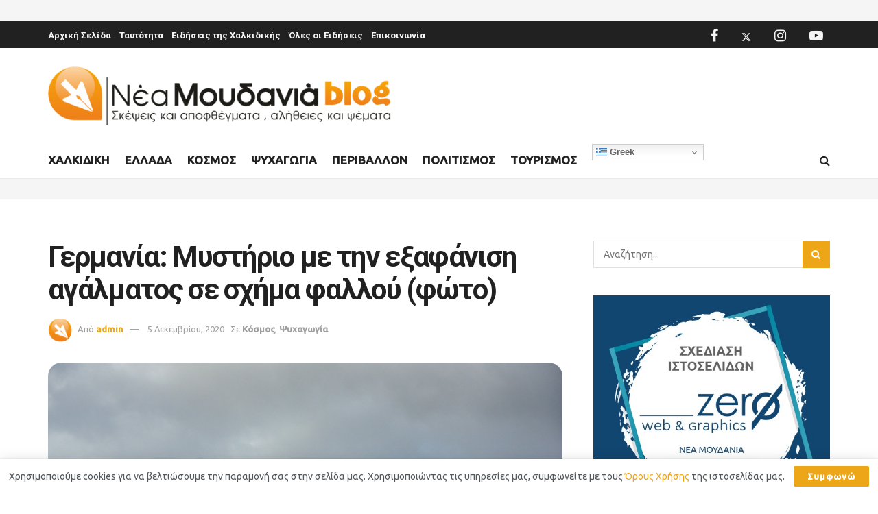

--- FILE ---
content_type: text/html; charset=UTF-8
request_url: https://blog.moudaniwn.gr/2020/12/05/germania-mystirio-me-tin-exafanisi-agalmatos-se-schima-falloy-foto/
body_size: 37668
content:
<!doctype html>
<!--[if lt IE 7]> <html class="no-js lt-ie9 lt-ie8 lt-ie7" lang="el"> <![endif]-->
<!--[if IE 7]>    <html class="no-js lt-ie9 lt-ie8" lang="el"> <![endif]-->
<!--[if IE 8]>    <html class="no-js lt-ie9" lang="el"> <![endif]-->
<!--[if IE 9]>    <html class="no-js lt-ie10" lang="el"> <![endif]-->
<!--[if gt IE 8]><!--> <html class="no-js" lang="el"> <!--<![endif]-->
<head>
    <meta http-equiv="Content-Type" content="text/html; charset=UTF-8" />
    <meta name='viewport' content='width=device-width, initial-scale=1, user-scalable=yes' />
    <link rel="profile" href="https://gmpg.org/xfn/11" />
    <link rel="pingback" href="https://blog.moudaniwn.gr/xmlrpc.php" />
    <title>Γερμανία: Μυστήριο με την εξαφάνιση αγάλματος σε σχήμα φαλλού (φώτο)</title>
			<script type="text/javascript">
			  var jnews_ajax_url = '/?ajax-request=jnews'
			</script>
			<script type="text/javascript">;window.jnews=window.jnews||{},window.jnews.library=window.jnews.library||{},window.jnews.library=function(){"use strict";var e=this;e.win=window,e.doc=document,e.noop=function(){},e.globalBody=e.doc.getElementsByTagName("body")[0],e.globalBody=e.globalBody?e.globalBody:e.doc,e.win.jnewsDataStorage=e.win.jnewsDataStorage||{_storage:new WeakMap,put:function(e,t,n){this._storage.has(e)||this._storage.set(e,new Map),this._storage.get(e).set(t,n)},get:function(e,t){return this._storage.get(e).get(t)},has:function(e,t){return this._storage.has(e)&&this._storage.get(e).has(t)},remove:function(e,t){var n=this._storage.get(e).delete(t);return 0===!this._storage.get(e).size&&this._storage.delete(e),n}},e.windowWidth=function(){return e.win.innerWidth||e.docEl.clientWidth||e.globalBody.clientWidth},e.windowHeight=function(){return e.win.innerHeight||e.docEl.clientHeight||e.globalBody.clientHeight},e.requestAnimationFrame=e.win.requestAnimationFrame||e.win.webkitRequestAnimationFrame||e.win.mozRequestAnimationFrame||e.win.msRequestAnimationFrame||window.oRequestAnimationFrame||function(e){return setTimeout(e,1e3/60)},e.cancelAnimationFrame=e.win.cancelAnimationFrame||e.win.webkitCancelAnimationFrame||e.win.webkitCancelRequestAnimationFrame||e.win.mozCancelAnimationFrame||e.win.msCancelRequestAnimationFrame||e.win.oCancelRequestAnimationFrame||function(e){clearTimeout(e)},e.classListSupport="classList"in document.createElement("_"),e.hasClass=e.classListSupport?function(e,t){return e.classList.contains(t)}:function(e,t){return e.className.indexOf(t)>=0},e.addClass=e.classListSupport?function(t,n){e.hasClass(t,n)||t.classList.add(n)}:function(t,n){e.hasClass(t,n)||(t.className+=" "+n)},e.removeClass=e.classListSupport?function(t,n){e.hasClass(t,n)&&t.classList.remove(n)}:function(t,n){e.hasClass(t,n)&&(t.className=t.className.replace(n,""))},e.objKeys=function(e){var t=[];for(var n in e)Object.prototype.hasOwnProperty.call(e,n)&&t.push(n);return t},e.isObjectSame=function(e,t){var n=!0;return JSON.stringify(e)!==JSON.stringify(t)&&(n=!1),n},e.extend=function(){for(var e,t,n,o=arguments[0]||{},i=1,a=arguments.length;i<a;i++)if(null!==(e=arguments[i]))for(t in e)o!==(n=e[t])&&void 0!==n&&(o[t]=n);return o},e.dataStorage=e.win.jnewsDataStorage,e.isVisible=function(e){return 0!==e.offsetWidth&&0!==e.offsetHeight||e.getBoundingClientRect().length},e.getHeight=function(e){return e.offsetHeight||e.clientHeight||e.getBoundingClientRect().height},e.getWidth=function(e){return e.offsetWidth||e.clientWidth||e.getBoundingClientRect().width},e.supportsPassive=!1;try{var t=Object.defineProperty({},"passive",{get:function(){e.supportsPassive=!0}});"createEvent"in e.doc?e.win.addEventListener("test",null,t):"fireEvent"in e.doc&&e.win.attachEvent("test",null)}catch(e){}e.passiveOption=!!e.supportsPassive&&{passive:!0},e.setStorage=function(e,t){e="jnews-"+e;var n={expired:Math.floor(((new Date).getTime()+432e5)/1e3)};t=Object.assign(n,t);localStorage.setItem(e,JSON.stringify(t))},e.getStorage=function(e){e="jnews-"+e;var t=localStorage.getItem(e);return null!==t&&0<t.length?JSON.parse(localStorage.getItem(e)):{}},e.expiredStorage=function(){var t,n="jnews-";for(var o in localStorage)o.indexOf(n)>-1&&"undefined"!==(t=e.getStorage(o.replace(n,""))).expired&&t.expired<Math.floor((new Date).getTime()/1e3)&&localStorage.removeItem(o)},e.addEvents=function(t,n,o){for(var i in n){var a=["touchstart","touchmove"].indexOf(i)>=0&&!o&&e.passiveOption;"createEvent"in e.doc?t.addEventListener(i,n[i],a):"fireEvent"in e.doc&&t.attachEvent("on"+i,n[i])}},e.removeEvents=function(t,n){for(var o in n)"createEvent"in e.doc?t.removeEventListener(o,n[o]):"fireEvent"in e.doc&&t.detachEvent("on"+o,n[o])},e.triggerEvents=function(t,n,o){var i;o=o||{detail:null};return"createEvent"in e.doc?(!(i=e.doc.createEvent("CustomEvent")||new CustomEvent(n)).initCustomEvent||i.initCustomEvent(n,!0,!1,o),void t.dispatchEvent(i)):"fireEvent"in e.doc?((i=e.doc.createEventObject()).eventType=n,void t.fireEvent("on"+i.eventType,i)):void 0},e.getParents=function(t,n){void 0===n&&(n=e.doc);for(var o=[],i=t.parentNode,a=!1;!a;)if(i){var r=i;r.querySelectorAll(n).length?a=!0:(o.push(r),i=r.parentNode)}else o=[],a=!0;return o},e.forEach=function(e,t,n){for(var o=0,i=e.length;o<i;o++)t.call(n,e[o],o)},e.getText=function(e){return e.innerText||e.textContent},e.setText=function(e,t){var n="object"==typeof t?t.innerText||t.textContent:t;e.innerText&&(e.innerText=n),e.textContent&&(e.textContent=n)},e.httpBuildQuery=function(t){return e.objKeys(t).reduce(function t(n){var o=arguments.length>1&&void 0!==arguments[1]?arguments[1]:null;return function(i,a){var r=n[a];a=encodeURIComponent(a);var s=o?"".concat(o,"[").concat(a,"]"):a;return null==r||"function"==typeof r?(i.push("".concat(s,"=")),i):["number","boolean","string"].includes(typeof r)?(i.push("".concat(s,"=").concat(encodeURIComponent(r))),i):(i.push(e.objKeys(r).reduce(t(r,s),[]).join("&")),i)}}(t),[]).join("&")},e.get=function(t,n,o,i){return o="function"==typeof o?o:e.noop,e.ajax("GET",t,n,o,i)},e.post=function(t,n,o,i){return o="function"==typeof o?o:e.noop,e.ajax("POST",t,n,o,i)},e.ajax=function(t,n,o,i,a){var r=new XMLHttpRequest,s=n,c=e.httpBuildQuery(o);if(t=-1!=["GET","POST"].indexOf(t)?t:"GET",r.open(t,s+("GET"==t?"?"+c:""),!0),"POST"==t&&r.setRequestHeader("Content-type","application/x-www-form-urlencoded"),r.setRequestHeader("X-Requested-With","XMLHttpRequest"),r.onreadystatechange=function(){4===r.readyState&&200<=r.status&&300>r.status&&"function"==typeof i&&i.call(void 0,r.response)},void 0!==a&&!a){return{xhr:r,send:function(){r.send("POST"==t?c:null)}}}return r.send("POST"==t?c:null),{xhr:r}},e.scrollTo=function(t,n,o){function i(e,t,n){this.start=this.position(),this.change=e-this.start,this.currentTime=0,this.increment=20,this.duration=void 0===n?500:n,this.callback=t,this.finish=!1,this.animateScroll()}return Math.easeInOutQuad=function(e,t,n,o){return(e/=o/2)<1?n/2*e*e+t:-n/2*(--e*(e-2)-1)+t},i.prototype.stop=function(){this.finish=!0},i.prototype.move=function(t){e.doc.documentElement.scrollTop=t,e.globalBody.parentNode.scrollTop=t,e.globalBody.scrollTop=t},i.prototype.position=function(){return e.doc.documentElement.scrollTop||e.globalBody.parentNode.scrollTop||e.globalBody.scrollTop},i.prototype.animateScroll=function(){this.currentTime+=this.increment;var t=Math.easeInOutQuad(this.currentTime,this.start,this.change,this.duration);this.move(t),this.currentTime<this.duration&&!this.finish?e.requestAnimationFrame.call(e.win,this.animateScroll.bind(this)):this.callback&&"function"==typeof this.callback&&this.callback()},new i(t,n,o)},e.unwrap=function(t){var n,o=t;e.forEach(t,(function(e,t){n?n+=e:n=e})),o.replaceWith(n)},e.performance={start:function(e){performance.mark(e+"Start")},stop:function(e){performance.mark(e+"End"),performance.measure(e,e+"Start",e+"End")}},e.fps=function(){var t=0,n=0,o=0;!function(){var i=t=0,a=0,r=0,s=document.getElementById("fpsTable"),c=function(t){void 0===document.getElementsByTagName("body")[0]?e.requestAnimationFrame.call(e.win,(function(){c(t)})):document.getElementsByTagName("body")[0].appendChild(t)};null===s&&((s=document.createElement("div")).style.position="fixed",s.style.top="120px",s.style.left="10px",s.style.width="100px",s.style.height="20px",s.style.border="1px solid black",s.style.fontSize="11px",s.style.zIndex="100000",s.style.backgroundColor="white",s.id="fpsTable",c(s));var l=function(){o++,n=Date.now(),(a=(o/(r=(n-t)/1e3)).toPrecision(2))!=i&&(i=a,s.innerHTML=i+"fps"),1<r&&(t=n,o=0),e.requestAnimationFrame.call(e.win,l)};l()}()},e.instr=function(e,t){for(var n=0;n<t.length;n++)if(-1!==e.toLowerCase().indexOf(t[n].toLowerCase()))return!0},e.winLoad=function(t,n){function o(o){if("complete"===e.doc.readyState||"interactive"===e.doc.readyState)return!o||n?setTimeout(t,n||1):t(o),1}o()||e.addEvents(e.win,{load:o})},e.docReady=function(t,n){function o(o){if("complete"===e.doc.readyState||"interactive"===e.doc.readyState)return!o||n?setTimeout(t,n||1):t(o),1}o()||e.addEvents(e.doc,{DOMContentLoaded:o})},e.fireOnce=function(){e.docReady((function(){e.assets=e.assets||[],e.assets.length&&(e.boot(),e.load_assets())}),50)},e.boot=function(){e.length&&e.doc.querySelectorAll("style[media]").forEach((function(e){"not all"==e.getAttribute("media")&&e.removeAttribute("media")}))},e.create_js=function(t,n){var o=e.doc.createElement("script");switch(o.setAttribute("src",t),n){case"defer":o.setAttribute("defer",!0);break;case"async":o.setAttribute("async",!0);break;case"deferasync":o.setAttribute("defer",!0),o.setAttribute("async",!0)}e.globalBody.appendChild(o)},e.load_assets=function(){"object"==typeof e.assets&&e.forEach(e.assets.slice(0),(function(t,n){var o="";t.defer&&(o+="defer"),t.async&&(o+="async"),e.create_js(t.url,o);var i=e.assets.indexOf(t);i>-1&&e.assets.splice(i,1)})),e.assets=jnewsoption.au_scripts=window.jnewsads=[]},e.setCookie=function(e,t,n){var o="";if(n){var i=new Date;i.setTime(i.getTime()+24*n*60*60*1e3),o="; expires="+i.toUTCString()}document.cookie=e+"="+(t||"")+o+"; path=/"},e.getCookie=function(e){for(var t=e+"=",n=document.cookie.split(";"),o=0;o<n.length;o++){for(var i=n[o];" "==i.charAt(0);)i=i.substring(1,i.length);if(0==i.indexOf(t))return i.substring(t.length,i.length)}return null},e.eraseCookie=function(e){document.cookie=e+"=; Path=/; Expires=Thu, 01 Jan 1970 00:00:01 GMT;"},e.docReady((function(){e.globalBody=e.globalBody==e.doc?e.doc.getElementsByTagName("body")[0]:e.globalBody,e.globalBody=e.globalBody?e.globalBody:e.doc})),e.winLoad((function(){e.winLoad((function(){var t=!1;if(void 0!==window.jnewsadmin)if(void 0!==window.file_version_checker){var n=e.objKeys(window.file_version_checker);n.length?n.forEach((function(e){t||"10.0.4"===window.file_version_checker[e]||(t=!0)})):t=!0}else t=!0;t&&(window.jnewsHelper.getMessage(),window.jnewsHelper.getNotice())}),2500)}))},window.jnews.library=new window.jnews.library;</script>
<!-- The SEO Framework by Sybre Waaijer -->
<meta name="robots" content="max-snippet:-1,max-image-preview:standard,max-video-preview:-1" />
<link rel="canonical" href="https://blog.moudaniwn.gr/2020/12/05/germania-mystirio-me-tin-exafanisi-agalmatos-se-schima-falloy-foto/" />
<meta name="description" content="Μετά τη μυστηριώδη εξαφάνιση του μεταλλικού μονόλιθου στη Γιούτα, τώρα εξαφανίστηκε και ένα γλυπτό σήμα κατατεθέν του βουνού της Βαυαρίας." />
<meta property="og:type" content="article" />
<meta property="og:locale" content="el_GR" />
<meta property="og:site_name" content="Νέα Μουδανιά Blog" />
<meta property="og:title" content="Γερμανία: Μυστήριο με την εξαφάνιση αγάλματος σε σχήμα φαλλού (φώτο)" />
<meta property="og:description" content="Μετά τη μυστηριώδη εξαφάνιση του μεταλλικού μονόλιθου στη Γιούτα, τώρα εξαφανίστηκε και ένα γλυπτό σήμα κατατεθέν του βουνού της Βαυαρίας." />
<meta property="og:url" content="https://blog.moudaniwn.gr/2020/12/05/germania-mystirio-me-tin-exafanisi-agalmatos-se-schima-falloy-foto/" />
<meta property="og:image" content="https://blog.moudaniwn.gr/wp-content/uploads/2020/12/vouno-germany.jpg" />
<meta property="og:image:width" content="1200" />
<meta property="og:image:height" content="675" />
<meta property="article:published_time" content="2020-12-05T10:56:21+00:00" />
<meta property="article:modified_time" content="2020-12-05T09:18:30+00:00" />
<meta property="article:author" content="https://www.facebook.com/moudaniwn.gr" />
<meta property="article:publisher" content="https://www.facebook.com/moudaniwn.gr" />
<meta name="twitter:card" content="summary_large_image" />
<meta name="twitter:site" content="@moudania" />
<meta name="twitter:title" content="Γερμανία: Μυστήριο με την εξαφάνιση αγάλματος σε σχήμα φαλλού (φώτο)" />
<meta name="twitter:description" content="Μετά τη μυστηριώδη εξαφάνιση του μεταλλικού μονόλιθου στη Γιούτα, τώρα εξαφανίστηκε και ένα γλυπτό σήμα κατατεθέν του βουνού της Βαυαρίας." />
<meta name="twitter:image" content="https://blog.moudaniwn.gr/wp-content/uploads/2020/12/vouno-germany.jpg" />
<meta name="google-site-verification" content="oD8vt47bvTiRjeyj_iNmV5xPHfy2RqUjX0UsUKeOwPg" />
<script type="application/ld+json">{"@context":"https://schema.org","@graph":[{"@type":"WebSite","@id":"https://blog.moudaniwn.gr/#/schema/WebSite","url":"https://blog.moudaniwn.gr/","name":"Νέα Μουδανιά Blog","description":"Σκέψεις και αποφθέγματα, αλήθειες και ψέματα","inLanguage":"el","potentialAction":{"@type":"SearchAction","target":{"@type":"EntryPoint","urlTemplate":"https://blog.moudaniwn.gr/search/{search_term_string}/"},"query-input":"required name=search_term_string"},"publisher":{"@type":"Organization","@id":"https://blog.moudaniwn.gr/#/schema/Organization","name":"Νέα Μουδανιά Blog","url":"https://blog.moudaniwn.gr/","logo":{"@type":"ImageObject","url":"https://blog.moudaniwn.gr/wp-content/uploads/2020/06/logo-moudania-mobile-1.png","contentUrl":"https://blog.moudaniwn.gr/wp-content/uploads/2020/06/logo-moudania-mobile-1.png","width":577,"height":100}}},{"@type":"WebPage","@id":"https://blog.moudaniwn.gr/2020/12/05/germania-mystirio-me-tin-exafanisi-agalmatos-se-schima-falloy-foto/","url":"https://blog.moudaniwn.gr/2020/12/05/germania-mystirio-me-tin-exafanisi-agalmatos-se-schima-falloy-foto/","name":"Γερμανία: Μυστήριο με την εξαφάνιση αγάλματος σε σχήμα φαλλού (φώτο)","description":"Μετά τη μυστηριώδη εξαφάνιση του μεταλλικού μονόλιθου στη Γιούτα, τώρα εξαφανίστηκε και ένα γλυπτό σήμα κατατεθέν του βουνού της Βαυαρίας.","inLanguage":"el","isPartOf":{"@id":"https://blog.moudaniwn.gr/#/schema/WebSite"},"breadcrumb":{"@type":"BreadcrumbList","@id":"https://blog.moudaniwn.gr/#/schema/BreadcrumbList","itemListElement":[{"@type":"ListItem","position":1,"item":"https://blog.moudaniwn.gr/","name":"Νέα Μουδανιά Blog"},{"@type":"ListItem","position":2,"item":"https://blog.moudaniwn.gr/category/%cf%88%cf%85%cf%87%ce%b1%ce%b3%cf%89%ce%b3%ce%af%ce%b1/","name":"Ψυχαγωγία"},{"@type":"ListItem","position":3,"name":"Γερμανία: Μυστήριο με την εξαφάνιση αγάλματος σε σχήμα φαλλού (φώτο)"}]},"potentialAction":{"@type":"ReadAction","target":"https://blog.moudaniwn.gr/2020/12/05/germania-mystirio-me-tin-exafanisi-agalmatos-se-schima-falloy-foto/"},"datePublished":"2020-12-05T10:56:21+00:00","dateModified":"2020-12-05T09:18:30+00:00","author":{"@type":"Person","@id":"https://blog.moudaniwn.gr/#/schema/Person/8195a6a2930be057ceae20a2d5bfc281","name":"admin","sameAs":"https://www.facebook.com/moudaniwn.gr"}}]}</script>
<!-- / The SEO Framework by Sybre Waaijer | 10.49ms meta | 4.10ms boot -->

<link rel='dns-prefetch' href='//fonts.googleapis.com' />
<link rel='preconnect' href='https://fonts.gstatic.com' />
<link rel="alternate" type="application/rss+xml" title="Ροή RSS &raquo; Νέα Μουδανιά Blog" href="https://blog.moudaniwn.gr/feed/" />
<link rel="alternate" type="application/rss+xml" title="Ροή Σχολίων &raquo; Νέα Μουδανιά Blog" href="https://blog.moudaniwn.gr/comments/feed/" />
<link rel="alternate" type="application/rss+xml" title="Ροή Σχολίων Νέα Μουδανιά Blog &raquo; Γερμανία: Μυστήριο με την εξαφάνιση αγάλματος σε σχήμα φαλλού (φώτο)" href="https://blog.moudaniwn.gr/2020/12/05/germania-mystirio-me-tin-exafanisi-agalmatos-se-schima-falloy-foto/feed/" />
<link rel="alternate" title="oEmbed (JSON)" type="application/json+oembed" href="https://blog.moudaniwn.gr/wp-json/oembed/1.0/embed?url=https%3A%2F%2Fblog.moudaniwn.gr%2F2020%2F12%2F05%2Fgermania-mystirio-me-tin-exafanisi-agalmatos-se-schima-falloy-foto%2F" />
<link rel="alternate" title="oEmbed (XML)" type="text/xml+oembed" href="https://blog.moudaniwn.gr/wp-json/oembed/1.0/embed?url=https%3A%2F%2Fblog.moudaniwn.gr%2F2020%2F12%2F05%2Fgermania-mystirio-me-tin-exafanisi-agalmatos-se-schima-falloy-foto%2F&#038;format=xml" />
<style type="text/css" media="all">
/*!
 *  Font Awesome 4.7.0 by @davegandy - http://fontawesome.io - @fontawesome
 *  License - http://fontawesome.io/license (Font: SIL OFL 1.1, CSS: MIT License)
 */@font-face{font-family:'FontAwesome';font-display:swap;src:url(https://blog.moudaniwn.gr/wp-content/themes/jnews/assets/fonts/font-awesome/fonts/fontawesome-webfont.eot#1766496913);src:url(https://blog.moudaniwn.gr/wp-content/themes/jnews/assets/fonts/font-awesome/fonts/fontawesome-webfont.eot#1766496913) format('embedded-opentype'),url(https://blog.moudaniwn.gr/wp-content/themes/jnews/assets/fonts/font-awesome/fonts/fontawesome-webfont.woff2#1766496913) format('woff2'),url(https://blog.moudaniwn.gr/wp-content/themes/jnews/assets/fonts/font-awesome/fonts/fontawesome-webfont.woff#1766496913) format('woff'),url(https://blog.moudaniwn.gr/wp-content/themes/jnews/assets/fonts/font-awesome/fonts/fontawesome-webfont.ttf#1766496913) format('truetype'),url(https://blog.moudaniwn.gr/wp-content/themes/jnews/assets/fonts/font-awesome/fonts/fontawesome-webfont.svg?v=4.7.0#fontawesomeregular) format('svg');font-weight:400;font-style:normal}.fa{display:inline-block;font:normal normal normal 14px/1 FontAwesome;font-size:inherit;text-rendering:auto;-webkit-font-smoothing:antialiased;-moz-osx-font-smoothing:grayscale}.fa-lg{font-size:1.33333333em;line-height:.75em;vertical-align:-15%}.fa-2x{font-size:2em}.fa-3x{font-size:3em}.fa-4x{font-size:4em}.fa-5x{font-size:5em}.fa-fw{width:1.28571429em;text-align:center}.fa-ul{padding-left:0;margin-left:2.14285714em;list-style-type:none}.fa-ul>li{position:relative}.fa-li{position:absolute;left:-2.14285714em;width:2.14285714em;top:.14285714em;text-align:center}.fa-li.fa-lg{left:-1.85714286em}.fa-border{padding:.2em .25em .15em;border:solid .08em #eee;border-radius:.1em}.fa-pull-left{float:left}.fa-pull-right{float:right}.fa.fa-pull-left{margin-right:.3em}.fa.fa-pull-right{margin-left:.3em}.pull-right{float:right}.pull-left{float:left}.fa.pull-left{margin-right:.3em}.fa.pull-right{margin-left:.3em}.fa-spin{-webkit-animation:fa-spin 2s infinite linear;animation:fa-spin 2s infinite linear}.fa-pulse{-webkit-animation:fa-spin 1s infinite steps(8);animation:fa-spin 1s infinite steps(8)}@-webkit-keyframes fa-spin{0%{-webkit-transform:rotate(0deg);transform:rotate(0deg)}100%{-webkit-transform:rotate(359deg);transform:rotate(359deg)}}@keyframes fa-spin{0%{-webkit-transform:rotate(0deg);transform:rotate(0deg)}100%{-webkit-transform:rotate(359deg);transform:rotate(359deg)}}.fa-rotate-90{-ms-filter:"progid:DXImageTransform.Microsoft.BasicImage(rotation=1)";-webkit-transform:rotate(90deg);-ms-transform:rotate(90deg);transform:rotate(90deg)}.fa-rotate-180{-ms-filter:"progid:DXImageTransform.Microsoft.BasicImage(rotation=2)";-webkit-transform:rotate(180deg);-ms-transform:rotate(180deg);transform:rotate(180deg)}.fa-rotate-270{-ms-filter:"progid:DXImageTransform.Microsoft.BasicImage(rotation=3)";-webkit-transform:rotate(270deg);-ms-transform:rotate(270deg);transform:rotate(270deg)}.fa-flip-horizontal{-ms-filter:"progid:DXImageTransform.Microsoft.BasicImage(rotation=0, mirror=1)";-webkit-transform:scale(-1,1);-ms-transform:scale(-1,1);transform:scale(-1,1)}.fa-flip-vertical{-ms-filter:"progid:DXImageTransform.Microsoft.BasicImage(rotation=2, mirror=1)";-webkit-transform:scale(1,-1);-ms-transform:scale(1,-1);transform:scale(1,-1)}:root .fa-rotate-90,:root .fa-rotate-180,:root .fa-rotate-270,:root .fa-flip-horizontal,:root .fa-flip-vertical{filter:none}.fa-stack{position:relative;display:inline-block;width:2em;height:2em;line-height:2em;vertical-align:middle}.fa-stack-1x,.fa-stack-2x{position:absolute;left:0;width:100%;text-align:center}.fa-stack-1x{line-height:inherit}.fa-stack-2x{font-size:2em}.fa-inverse{color:#fff}.fa-glass:before{content:"\f000"}.fa-music:before{content:"\f001"}.fa-search:before{content:"\f002"}.fa-envelope-o:before{content:"\f003"}.fa-heart:before{content:"\f004"}.fa-star:before{content:"\f005"}.fa-star-o:before{content:"\f006"}.fa-user:before{content:"\f007"}.fa-film:before{content:"\f008"}.fa-th-large:before{content:"\f009"}.fa-th:before{content:"\f00a"}.fa-th-list:before{content:"\f00b"}.fa-check:before{content:"\f00c"}.fa-remove:before,.fa-close:before,.fa-times:before{content:"\f00d"}.fa-search-plus:before{content:"\f00e"}.fa-search-minus:before{content:"\f010"}.fa-power-off:before{content:"\f011"}.fa-signal:before{content:"\f012"}.fa-gear:before,.fa-cog:before{content:"\f013"}.fa-trash-o:before{content:"\f014"}.fa-home:before{content:"\f015"}.fa-file-o:before{content:"\f016"}.fa-clock-o:before{content:"\f017"}.fa-road:before{content:"\f018"}.fa-download:before{content:"\f019"}.fa-arrow-circle-o-down:before{content:"\f01a"}.fa-arrow-circle-o-up:before{content:"\f01b"}.fa-inbox:before{content:"\f01c"}.fa-play-circle-o:before{content:"\f01d"}.fa-rotate-right:before,.fa-repeat:before{content:"\f01e"}.fa-refresh:before{content:"\f021"}.fa-list-alt:before{content:"\f022"}.fa-lock:before{content:"\f023"}.fa-flag:before{content:"\f024"}.fa-headphones:before{content:"\f025"}.fa-volume-off:before{content:"\f026"}.fa-volume-down:before{content:"\f027"}.fa-volume-up:before{content:"\f028"}.fa-qrcode:before{content:"\f029"}.fa-barcode:before{content:"\f02a"}.fa-tag:before{content:"\f02b"}.fa-tags:before{content:"\f02c"}.fa-book:before{content:"\f02d"}.fa-bookmark:before{content:"\f02e"}.fa-print:before{content:"\f02f"}.fa-camera:before{content:"\f030"}.fa-font:before{content:"\f031"}.fa-bold:before{content:"\f032"}.fa-italic:before{content:"\f033"}.fa-text-height:before{content:"\f034"}.fa-text-width:before{content:"\f035"}.fa-align-left:before{content:"\f036"}.fa-align-center:before{content:"\f037"}.fa-align-right:before{content:"\f038"}.fa-align-justify:before{content:"\f039"}.fa-list:before{content:"\f03a"}.fa-dedent:before,.fa-outdent:before{content:"\f03b"}.fa-indent:before{content:"\f03c"}.fa-video-camera:before{content:"\f03d"}.fa-photo:before,.fa-image:before,.fa-picture-o:before{content:"\f03e"}.fa-pencil:before{content:"\f040"}.fa-map-marker:before{content:"\f041"}.fa-adjust:before{content:"\f042"}.fa-tint:before{content:"\f043"}.fa-edit:before,.fa-pencil-square-o:before{content:"\f044"}.fa-share-square-o:before{content:"\f045"}.fa-check-square-o:before{content:"\f046"}.fa-arrows:before{content:"\f047"}.fa-step-backward:before{content:"\f048"}.fa-fast-backward:before{content:"\f049"}.fa-backward:before{content:"\f04a"}.fa-play:before{content:"\f04b"}.fa-pause:before{content:"\f04c"}.fa-stop:before{content:"\f04d"}.fa-forward:before{content:"\f04e"}.fa-fast-forward:before{content:"\f050"}.fa-step-forward:before{content:"\f051"}.fa-eject:before{content:"\f052"}.fa-chevron-left:before{content:"\f053"}.fa-chevron-right:before{content:"\f054"}.fa-plus-circle:before{content:"\f055"}.fa-minus-circle:before{content:"\f056"}.fa-times-circle:before{content:"\f057"}.fa-check-circle:before{content:"\f058"}.fa-question-circle:before{content:"\f059"}.fa-info-circle:before{content:"\f05a"}.fa-crosshairs:before{content:"\f05b"}.fa-times-circle-o:before{content:"\f05c"}.fa-check-circle-o:before{content:"\f05d"}.fa-ban:before{content:"\f05e"}.fa-arrow-left:before{content:"\f060"}.fa-arrow-right:before{content:"\f061"}.fa-arrow-up:before{content:"\f062"}.fa-arrow-down:before{content:"\f063"}.fa-mail-forward:before,.fa-share:before{content:"\f064"}.fa-expand:before{content:"\f065"}.fa-compress:before{content:"\f066"}.fa-plus:before{content:"\f067"}.fa-minus:before{content:"\f068"}.fa-asterisk:before{content:"\f069"}.fa-exclamation-circle:before{content:"\f06a"}.fa-gift:before{content:"\f06b"}.fa-leaf:before{content:"\f06c"}.fa-fire:before{content:"\f06d"}.fa-eye:before{content:"\f06e"}.fa-eye-slash:before{content:"\f070"}.fa-warning:before,.fa-exclamation-triangle:before{content:"\f071"}.fa-plane:before{content:"\f072"}.fa-calendar:before{content:"\f073"}.fa-random:before{content:"\f074"}.fa-comment:before{content:"\f075"}.fa-magnet:before{content:"\f076"}.fa-chevron-up:before{content:"\f077"}.fa-chevron-down:before{content:"\f078"}.fa-retweet:before{content:"\f079"}.fa-shopping-cart:before{content:"\f07a"}.fa-folder:before{content:"\f07b"}.fa-folder-open:before{content:"\f07c"}.fa-arrows-v:before{content:"\f07d"}.fa-arrows-h:before{content:"\f07e"}.fa-bar-chart-o:before,.fa-bar-chart:before{content:"\f080"}.fa-twitter-square:before{content:"\f081"}.fa-facebook-square:before{content:"\f082"}.fa-camera-retro:before{content:"\f083"}.fa-key:before{content:"\f084"}.fa-gears:before,.fa-cogs:before{content:"\f085"}.fa-comments:before{content:"\f086"}.fa-thumbs-o-up:before{content:"\f087"}.fa-thumbs-o-down:before{content:"\f088"}.fa-star-half:before{content:"\f089"}.fa-heart-o:before{content:"\f08a"}.fa-sign-out:before{content:"\f08b"}.fa-linkedin-square:before{content:"\f08c"}.fa-thumb-tack:before{content:"\f08d"}.fa-external-link:before{content:"\f08e"}.fa-sign-in:before{content:"\f090"}.fa-trophy:before{content:"\f091"}.fa-github-square:before{content:"\f092"}.fa-upload:before{content:"\f093"}.fa-lemon-o:before{content:"\f094"}.fa-phone:before{content:"\f095"}.fa-square-o:before{content:"\f096"}.fa-bookmark-o:before{content:"\f097"}.fa-phone-square:before{content:"\f098"}.fa-twitter:before{content:"\f099"}.fa-facebook-f:before,.fa-facebook:before{content:"\f09a"}.fa-github:before{content:"\f09b"}.fa-unlock:before{content:"\f09c"}.fa-credit-card:before{content:"\f09d"}.fa-feed:before,.fa-rss:before{content:"\f09e"}.fa-hdd-o:before{content:"\f0a0"}.fa-bullhorn:before{content:"\f0a1"}.fa-bell:before{content:"\f0f3"}.fa-certificate:before{content:"\f0a3"}.fa-hand-o-right:before{content:"\f0a4"}.fa-hand-o-left:before{content:"\f0a5"}.fa-hand-o-up:before{content:"\f0a6"}.fa-hand-o-down:before{content:"\f0a7"}.fa-arrow-circle-left:before{content:"\f0a8"}.fa-arrow-circle-right:before{content:"\f0a9"}.fa-arrow-circle-up:before{content:"\f0aa"}.fa-arrow-circle-down:before{content:"\f0ab"}.fa-globe:before{content:"\f0ac"}.fa-wrench:before{content:"\f0ad"}.fa-tasks:before{content:"\f0ae"}.fa-filter:before{content:"\f0b0"}.fa-briefcase:before{content:"\f0b1"}.fa-arrows-alt:before{content:"\f0b2"}.fa-group:before,.fa-users:before{content:"\f0c0"}.fa-chain:before,.fa-link:before{content:"\f0c1"}.fa-cloud:before{content:"\f0c2"}.fa-flask:before{content:"\f0c3"}.fa-cut:before,.fa-scissors:before{content:"\f0c4"}.fa-copy:before,.fa-files-o:before{content:"\f0c5"}.fa-paperclip:before{content:"\f0c6"}.fa-save:before,.fa-floppy-o:before{content:"\f0c7"}.fa-square:before{content:"\f0c8"}.fa-navicon:before,.fa-reorder:before,.fa-bars:before{content:"\f0c9"}.fa-list-ul:before{content:"\f0ca"}.fa-list-ol:before{content:"\f0cb"}.fa-strikethrough:before{content:"\f0cc"}.fa-underline:before{content:"\f0cd"}.fa-table:before{content:"\f0ce"}.fa-magic:before{content:"\f0d0"}.fa-truck:before{content:"\f0d1"}.fa-pinterest:before{content:"\f0d2"}.fa-pinterest-square:before{content:"\f0d3"}.fa-google-plus-square:before{content:"\f0d4"}.fa-google-plus:before{content:"\f0d5"}.fa-money:before{content:"\f0d6"}.fa-caret-down:before{content:"\f0d7"}.fa-caret-up:before{content:"\f0d8"}.fa-caret-left:before{content:"\f0d9"}.fa-caret-right:before{content:"\f0da"}.fa-columns:before{content:"\f0db"}.fa-unsorted:before,.fa-sort:before{content:"\f0dc"}.fa-sort-down:before,.fa-sort-desc:before{content:"\f0dd"}.fa-sort-up:before,.fa-sort-asc:before{content:"\f0de"}.fa-envelope:before{content:"\f0e0"}.fa-linkedin:before{content:"\f0e1"}.fa-rotate-left:before,.fa-undo:before{content:"\f0e2"}.fa-legal:before,.fa-gavel:before{content:"\f0e3"}.fa-dashboard:before,.fa-tachometer:before{content:"\f0e4"}.fa-comment-o:before{content:"\f0e5"}.fa-comments-o:before{content:"\f0e6"}.fa-flash:before,.fa-bolt:before{content:"\f0e7"}.fa-sitemap:before{content:"\f0e8"}.fa-umbrella:before{content:"\f0e9"}.fa-paste:before,.fa-clipboard:before{content:"\f0ea"}.fa-lightbulb-o:before{content:"\f0eb"}.fa-exchange:before{content:"\f0ec"}.fa-cloud-download:before{content:"\f0ed"}.fa-cloud-upload:before{content:"\f0ee"}.fa-user-md:before{content:"\f0f0"}.fa-stethoscope:before{content:"\f0f1"}.fa-suitcase:before{content:"\f0f2"}.fa-bell-o:before{content:"\f0a2"}.fa-coffee:before{content:"\f0f4"}.fa-cutlery:before{content:"\f0f5"}.fa-file-text-o:before{content:"\f0f6"}.fa-building-o:before{content:"\f0f7"}.fa-hospital-o:before{content:"\f0f8"}.fa-ambulance:before{content:"\f0f9"}.fa-medkit:before{content:"\f0fa"}.fa-fighter-jet:before{content:"\f0fb"}.fa-beer:before{content:"\f0fc"}.fa-h-square:before{content:"\f0fd"}.fa-plus-square:before{content:"\f0fe"}.fa-angle-double-left:before{content:"\f100"}.fa-angle-double-right:before{content:"\f101"}.fa-angle-double-up:before{content:"\f102"}.fa-angle-double-down:before{content:"\f103"}.fa-angle-left:before{content:"\f104"}.fa-angle-right:before{content:"\f105"}.fa-angle-up:before{content:"\f106"}.fa-angle-down:before{content:"\f107"}.fa-desktop:before{content:"\f108"}.fa-laptop:before{content:"\f109"}.fa-tablet:before{content:"\f10a"}.fa-mobile-phone:before,.fa-mobile:before{content:"\f10b"}.fa-circle-o:before{content:"\f10c"}.fa-quote-left:before{content:"\f10d"}.fa-quote-right:before{content:"\f10e"}.fa-spinner:before{content:"\f110"}.fa-circle:before{content:"\f111"}.fa-mail-reply:before,.fa-reply:before{content:"\f112"}.fa-github-alt:before{content:"\f113"}.fa-folder-o:before{content:"\f114"}.fa-folder-open-o:before{content:"\f115"}.fa-smile-o:before{content:"\f118"}.fa-frown-o:before{content:"\f119"}.fa-meh-o:before{content:"\f11a"}.fa-gamepad:before{content:"\f11b"}.fa-keyboard-o:before{content:"\f11c"}.fa-flag-o:before{content:"\f11d"}.fa-flag-checkered:before{content:"\f11e"}.fa-terminal:before{content:"\f120"}.fa-code:before{content:"\f121"}.fa-mail-reply-all:before,.fa-reply-all:before{content:"\f122"}.fa-star-half-empty:before,.fa-star-half-full:before,.fa-star-half-o:before{content:"\f123"}.fa-location-arrow:before{content:"\f124"}.fa-crop:before{content:"\f125"}.fa-code-fork:before{content:"\f126"}.fa-unlink:before,.fa-chain-broken:before{content:"\f127"}.fa-question:before{content:"\f128"}.fa-info:before{content:"\f129"}.fa-exclamation:before{content:"\f12a"}.fa-superscript:before{content:"\f12b"}.fa-subscript:before{content:"\f12c"}.fa-eraser:before{content:"\f12d"}.fa-puzzle-piece:before{content:"\f12e"}.fa-microphone:before{content:"\f130"}.fa-microphone-slash:before{content:"\f131"}.fa-shield:before{content:"\f132"}.fa-calendar-o:before{content:"\f133"}.fa-fire-extinguisher:before{content:"\f134"}.fa-rocket:before{content:"\f135"}.fa-maxcdn:before{content:"\f136"}.fa-chevron-circle-left:before{content:"\f137"}.fa-chevron-circle-right:before{content:"\f138"}.fa-chevron-circle-up:before{content:"\f139"}.fa-chevron-circle-down:before{content:"\f13a"}.fa-html5:before{content:"\f13b"}.fa-css3:before{content:"\f13c"}.fa-anchor:before{content:"\f13d"}.fa-unlock-alt:before{content:"\f13e"}.fa-bullseye:before{content:"\f140"}.fa-ellipsis-h:before{content:"\f141"}.fa-ellipsis-v:before{content:"\f142"}.fa-rss-square:before{content:"\f143"}.fa-play-circle:before{content:"\f144"}.fa-ticket:before{content:"\f145"}.fa-minus-square:before{content:"\f146"}.fa-minus-square-o:before{content:"\f147"}.fa-level-up:before{content:"\f148"}.fa-level-down:before{content:"\f149"}.fa-check-square:before{content:"\f14a"}.fa-pencil-square:before{content:"\f14b"}.fa-external-link-square:before{content:"\f14c"}.fa-share-square:before{content:"\f14d"}.fa-compass:before{content:"\f14e"}.fa-toggle-down:before,.fa-caret-square-o-down:before{content:"\f150"}.fa-toggle-up:before,.fa-caret-square-o-up:before{content:"\f151"}.fa-toggle-right:before,.fa-caret-square-o-right:before{content:"\f152"}.fa-euro:before,.fa-eur:before{content:"\f153"}.fa-gbp:before{content:"\f154"}.fa-dollar:before,.fa-usd:before{content:"\f155"}.fa-rupee:before,.fa-inr:before{content:"\f156"}.fa-cny:before,.fa-rmb:before,.fa-yen:before,.fa-jpy:before{content:"\f157"}.fa-ruble:before,.fa-rouble:before,.fa-rub:before{content:"\f158"}.fa-won:before,.fa-krw:before{content:"\f159"}.fa-bitcoin:before,.fa-btc:before{content:"\f15a"}.fa-file:before{content:"\f15b"}.fa-file-text:before{content:"\f15c"}.fa-sort-alpha-asc:before{content:"\f15d"}.fa-sort-alpha-desc:before{content:"\f15e"}.fa-sort-amount-asc:before{content:"\f160"}.fa-sort-amount-desc:before{content:"\f161"}.fa-sort-numeric-asc:before{content:"\f162"}.fa-sort-numeric-desc:before{content:"\f163"}.fa-thumbs-up:before{content:"\f164"}.fa-thumbs-down:before{content:"\f165"}.fa-youtube-square:before{content:"\f166"}.fa-youtube:before{content:"\f167"}.fa-xing:before{content:"\f168"}.fa-xing-square:before{content:"\f169"}.fa-youtube-play:before{content:"\f16a"}.fa-dropbox:before{content:"\f16b"}.fa-stack-overflow:before{content:"\f16c"}.fa-instagram:before{content:"\f16d"}.fa-flickr:before{content:"\f16e"}.fa-adn:before{content:"\f170"}.fa-bitbucket:before{content:"\f171"}.fa-bitbucket-square:before{content:"\f172"}.fa-tumblr:before{content:"\f173"}.fa-tumblr-square:before{content:"\f174"}.fa-long-arrow-down:before{content:"\f175"}.fa-long-arrow-up:before{content:"\f176"}.fa-long-arrow-left:before{content:"\f177"}.fa-long-arrow-right:before{content:"\f178"}.fa-apple:before{content:"\f179"}.fa-windows:before{content:"\f17a"}.fa-android:before{content:"\f17b"}.fa-linux:before{content:"\f17c"}.fa-dribbble:before{content:"\f17d"}.fa-skype:before{content:"\f17e"}.fa-foursquare:before{content:"\f180"}.fa-trello:before{content:"\f181"}.fa-female:before{content:"\f182"}.fa-male:before{content:"\f183"}.fa-gittip:before,.fa-gratipay:before{content:"\f184"}.fa-sun-o:before{content:"\f185"}.fa-moon-o:before{content:"\f186"}.fa-archive:before{content:"\f187"}.fa-bug:before{content:"\f188"}.fa-vk:before{content:"\f189"}.fa-weibo:before{content:"\f18a"}.fa-renren:before{content:"\f18b"}.fa-pagelines:before{content:"\f18c"}.fa-stack-exchange:before{content:"\f18d"}.fa-arrow-circle-o-right:before{content:"\f18e"}.fa-arrow-circle-o-left:before{content:"\f190"}.fa-toggle-left:before,.fa-caret-square-o-left:before{content:"\f191"}.fa-dot-circle-o:before{content:"\f192"}.fa-wheelchair:before{content:"\f193"}.fa-vimeo-square:before{content:"\f194"}.fa-turkish-lira:before,.fa-try:before{content:"\f195"}.fa-plus-square-o:before{content:"\f196"}.fa-space-shuttle:before{content:"\f197"}.fa-slack:before{content:"\f198"}.fa-envelope-square:before{content:"\f199"}.fa-wordpress:before{content:"\f19a"}.fa-openid:before{content:"\f19b"}.fa-institution:before,.fa-bank:before,.fa-university:before{content:"\f19c"}.fa-mortar-board:before,.fa-graduation-cap:before{content:"\f19d"}.fa-yahoo:before{content:"\f19e"}.fa-google:before{content:"\f1a0"}.fa-reddit:before{content:"\f1a1"}.fa-reddit-square:before{content:"\f1a2"}.fa-stumbleupon-circle:before{content:"\f1a3"}.fa-stumbleupon:before{content:"\f1a4"}.fa-delicious:before{content:"\f1a5"}.fa-digg:before{content:"\f1a6"}.fa-pied-piper-pp:before{content:"\f1a7"}.fa-pied-piper-alt:before{content:"\f1a8"}.fa-drupal:before{content:"\f1a9"}.fa-joomla:before{content:"\f1aa"}.fa-language:before{content:"\f1ab"}.fa-fax:before{content:"\f1ac"}.fa-building:before{content:"\f1ad"}.fa-child:before{content:"\f1ae"}.fa-paw:before{content:"\f1b0"}.fa-spoon:before{content:"\f1b1"}.fa-cube:before{content:"\f1b2"}.fa-cubes:before{content:"\f1b3"}.fa-behance:before{content:"\f1b4"}.fa-behance-square:before{content:"\f1b5"}.fa-steam:before{content:"\f1b6"}.fa-steam-square:before{content:"\f1b7"}.fa-recycle:before{content:"\f1b8"}.fa-automobile:before,.fa-car:before{content:"\f1b9"}.fa-cab:before,.fa-taxi:before{content:"\f1ba"}.fa-tree:before{content:"\f1bb"}.fa-spotify:before{content:"\f1bc"}.fa-deviantart:before{content:"\f1bd"}.fa-soundcloud:before{content:"\f1be"}.fa-database:before{content:"\f1c0"}.fa-file-pdf-o:before{content:"\f1c1"}.fa-file-word-o:before{content:"\f1c2"}.fa-file-excel-o:before{content:"\f1c3"}.fa-file-powerpoint-o:before{content:"\f1c4"}.fa-file-photo-o:before,.fa-file-picture-o:before,.fa-file-image-o:before{content:"\f1c5"}.fa-file-zip-o:before,.fa-file-archive-o:before{content:"\f1c6"}.fa-file-sound-o:before,.fa-file-audio-o:before{content:"\f1c7"}.fa-file-movie-o:before,.fa-file-video-o:before{content:"\f1c8"}.fa-file-code-o:before{content:"\f1c9"}.fa-vine:before{content:"\f1ca"}.fa-codepen:before{content:"\f1cb"}.fa-jsfiddle:before{content:"\f1cc"}.fa-life-bouy:before,.fa-life-buoy:before,.fa-life-saver:before,.fa-support:before,.fa-life-ring:before{content:"\f1cd"}.fa-circle-o-notch:before{content:"\f1ce"}.fa-ra:before,.fa-resistance:before,.fa-rebel:before{content:"\f1d0"}.fa-ge:before,.fa-empire:before{content:"\f1d1"}.fa-git-square:before{content:"\f1d2"}.fa-git:before{content:"\f1d3"}.fa-y-combinator-square:before,.fa-yc-square:before,.fa-hacker-news:before{content:"\f1d4"}.fa-tencent-weibo:before{content:"\f1d5"}.fa-qq:before{content:"\f1d6"}.fa-wechat:before,.fa-weixin:before{content:"\f1d7"}.fa-send:before,.fa-paper-plane:before{content:"\f1d8"}.fa-send-o:before,.fa-paper-plane-o:before{content:"\f1d9"}.fa-history:before{content:"\f1da"}.fa-circle-thin:before{content:"\f1db"}.fa-header:before{content:"\f1dc"}.fa-paragraph:before{content:"\f1dd"}.fa-sliders:before{content:"\f1de"}.fa-share-alt:before{content:"\f1e0"}.fa-share-alt-square:before{content:"\f1e1"}.fa-bomb:before{content:"\f1e2"}.fa-soccer-ball-o:before,.fa-futbol-o:before{content:"\f1e3"}.fa-tty:before{content:"\f1e4"}.fa-binoculars:before{content:"\f1e5"}.fa-plug:before{content:"\f1e6"}.fa-slideshare:before{content:"\f1e7"}.fa-twitch:before{content:"\f1e8"}.fa-yelp:before{content:"\f1e9"}.fa-newspaper-o:before{content:"\f1ea"}.fa-wifi:before{content:"\f1eb"}.fa-calculator:before{content:"\f1ec"}.fa-paypal:before{content:"\f1ed"}.fa-google-wallet:before{content:"\f1ee"}.fa-cc-visa:before{content:"\f1f0"}.fa-cc-mastercard:before{content:"\f1f1"}.fa-cc-discover:before{content:"\f1f2"}.fa-cc-amex:before{content:"\f1f3"}.fa-cc-paypal:before{content:"\f1f4"}.fa-cc-stripe:before{content:"\f1f5"}.fa-bell-slash:before{content:"\f1f6"}.fa-bell-slash-o:before{content:"\f1f7"}.fa-trash:before{content:"\f1f8"}.fa-copyright:before{content:"\f1f9"}.fa-at:before{content:"\f1fa"}.fa-eyedropper:before{content:"\f1fb"}.fa-paint-brush:before{content:"\f1fc"}.fa-birthday-cake:before{content:"\f1fd"}.fa-area-chart:before{content:"\f1fe"}.fa-pie-chart:before{content:"\f200"}.fa-line-chart:before{content:"\f201"}.fa-lastfm:before{content:"\f202"}.fa-lastfm-square:before{content:"\f203"}.fa-toggle-off:before{content:"\f204"}.fa-toggle-on:before{content:"\f205"}.fa-bicycle:before{content:"\f206"}.fa-bus:before{content:"\f207"}.fa-ioxhost:before{content:"\f208"}.fa-angellist:before{content:"\f209"}.fa-cc:before{content:"\f20a"}.fa-shekel:before,.fa-sheqel:before,.fa-ils:before{content:"\f20b"}.fa-meanpath:before{content:"\f20c"}.fa-buysellads:before{content:"\f20d"}.fa-connectdevelop:before{content:"\f20e"}.fa-dashcube:before{content:"\f210"}.fa-forumbee:before{content:"\f211"}.fa-leanpub:before{content:"\f212"}.fa-sellsy:before{content:"\f213"}.fa-shirtsinbulk:before{content:"\f214"}.fa-simplybuilt:before{content:"\f215"}.fa-skyatlas:before{content:"\f216"}.fa-cart-plus:before{content:"\f217"}.fa-cart-arrow-down:before{content:"\f218"}.fa-diamond:before{content:"\f219"}.fa-ship:before{content:"\f21a"}.fa-user-secret:before{content:"\f21b"}.fa-motorcycle:before{content:"\f21c"}.fa-street-view:before{content:"\f21d"}.fa-heartbeat:before{content:"\f21e"}.fa-venus:before{content:"\f221"}.fa-mars:before{content:"\f222"}.fa-mercury:before{content:"\f223"}.fa-intersex:before,.fa-transgender:before{content:"\f224"}.fa-transgender-alt:before{content:"\f225"}.fa-venus-double:before{content:"\f226"}.fa-mars-double:before{content:"\f227"}.fa-venus-mars:before{content:"\f228"}.fa-mars-stroke:before{content:"\f229"}.fa-mars-stroke-v:before{content:"\f22a"}.fa-mars-stroke-h:before{content:"\f22b"}.fa-neuter:before{content:"\f22c"}.fa-genderless:before{content:"\f22d"}.fa-facebook-official:before{content:"\f230"}.fa-pinterest-p:before{content:"\f231"}.fa-whatsapp:before{content:"\f232"}.fa-server:before{content:"\f233"}.fa-user-plus:before{content:"\f234"}.fa-user-times:before{content:"\f235"}.fa-hotel:before,.fa-bed:before{content:"\f236"}.fa-viacoin:before{content:"\f237"}.fa-train:before{content:"\f238"}.fa-subway:before{content:"\f239"}.fa-medium:before{content:"\f23a"}.fa-yc:before,.fa-y-combinator:before{content:"\f23b"}.fa-optin-monster:before{content:"\f23c"}.fa-opencart:before{content:"\f23d"}.fa-expeditedssl:before{content:"\f23e"}.fa-battery-4:before,.fa-battery:before,.fa-battery-full:before{content:"\f240"}.fa-battery-3:before,.fa-battery-three-quarters:before{content:"\f241"}.fa-battery-2:before,.fa-battery-half:before{content:"\f242"}.fa-battery-1:before,.fa-battery-quarter:before{content:"\f243"}.fa-battery-0:before,.fa-battery-empty:before{content:"\f244"}.fa-mouse-pointer:before{content:"\f245"}.fa-i-cursor:before{content:"\f246"}.fa-object-group:before{content:"\f247"}.fa-object-ungroup:before{content:"\f248"}.fa-sticky-note:before{content:"\f249"}.fa-sticky-note-o:before{content:"\f24a"}.fa-cc-jcb:before{content:"\f24b"}.fa-cc-diners-club:before{content:"\f24c"}.fa-clone:before{content:"\f24d"}.fa-balance-scale:before{content:"\f24e"}.fa-hourglass-o:before{content:"\f250"}.fa-hourglass-1:before,.fa-hourglass-start:before{content:"\f251"}.fa-hourglass-2:before,.fa-hourglass-half:before{content:"\f252"}.fa-hourglass-3:before,.fa-hourglass-end:before{content:"\f253"}.fa-hourglass:before{content:"\f254"}.fa-hand-grab-o:before,.fa-hand-rock-o:before{content:"\f255"}.fa-hand-stop-o:before,.fa-hand-paper-o:before{content:"\f256"}.fa-hand-scissors-o:before{content:"\f257"}.fa-hand-lizard-o:before{content:"\f258"}.fa-hand-spock-o:before{content:"\f259"}.fa-hand-pointer-o:before{content:"\f25a"}.fa-hand-peace-o:before{content:"\f25b"}.fa-trademark:before{content:"\f25c"}.fa-registered:before{content:"\f25d"}.fa-creative-commons:before{content:"\f25e"}.fa-gg:before{content:"\f260"}.fa-gg-circle:before{content:"\f261"}.fa-tripadvisor:before{content:"\f262"}.fa-odnoklassniki:before{content:"\f263"}.fa-odnoklassniki-square:before{content:"\f264"}.fa-get-pocket:before{content:"\f265"}.fa-wikipedia-w:before{content:"\f266"}.fa-safari:before{content:"\f267"}.fa-chrome:before{content:"\f268"}.fa-firefox:before{content:"\f269"}.fa-opera:before{content:"\f26a"}.fa-internet-explorer:before{content:"\f26b"}.fa-tv:before,.fa-television:before{content:"\f26c"}.fa-contao:before{content:"\f26d"}.fa-500px:before{content:"\f26e"}.fa-amazon:before{content:"\f270"}.fa-calendar-plus-o:before{content:"\f271"}.fa-calendar-minus-o:before{content:"\f272"}.fa-calendar-times-o:before{content:"\f273"}.fa-calendar-check-o:before{content:"\f274"}.fa-industry:before{content:"\f275"}.fa-map-pin:before{content:"\f276"}.fa-map-signs:before{content:"\f277"}.fa-map-o:before{content:"\f278"}.fa-map:before{content:"\f279"}.fa-commenting:before{content:"\f27a"}.fa-commenting-o:before{content:"\f27b"}.fa-houzz:before{content:"\f27c"}.fa-vimeo:before{content:"\f27d"}.fa-black-tie:before{content:"\f27e"}.fa-fonticons:before{content:"\f280"}.fa-reddit-alien:before{content:"\f281"}.fa-edge:before{content:"\f282"}.fa-credit-card-alt:before{content:"\f283"}.fa-codiepie:before{content:"\f284"}.fa-modx:before{content:"\f285"}.fa-fort-awesome:before{content:"\f286"}.fa-usb:before{content:"\f287"}.fa-product-hunt:before{content:"\f288"}.fa-mixcloud:before{content:"\f289"}.fa-scribd:before{content:"\f28a"}.fa-pause-circle:before{content:"\f28b"}.fa-pause-circle-o:before{content:"\f28c"}.fa-stop-circle:before{content:"\f28d"}.fa-stop-circle-o:before{content:"\f28e"}.fa-shopping-bag:before{content:"\f290"}.fa-shopping-basket:before{content:"\f291"}.fa-hashtag:before{content:"\f292"}.fa-bluetooth:before{content:"\f293"}.fa-bluetooth-b:before{content:"\f294"}.fa-percent:before{content:"\f295"}.fa-gitlab:before{content:"\f296"}.fa-wpbeginner:before{content:"\f297"}.fa-wpforms:before{content:"\f298"}.fa-envira:before{content:"\f299"}.fa-universal-access:before{content:"\f29a"}.fa-wheelchair-alt:before{content:"\f29b"}.fa-question-circle-o:before{content:"\f29c"}.fa-blind:before{content:"\f29d"}.fa-audio-description:before{content:"\f29e"}.fa-volume-control-phone:before{content:"\f2a0"}.fa-braille:before{content:"\f2a1"}.fa-assistive-listening-systems:before{content:"\f2a2"}.fa-asl-interpreting:before,.fa-american-sign-language-interpreting:before{content:"\f2a3"}.fa-deafness:before,.fa-hard-of-hearing:before,.fa-deaf:before{content:"\f2a4"}.fa-glide:before{content:"\f2a5"}.fa-glide-g:before{content:"\f2a6"}.fa-signing:before,.fa-sign-language:before{content:"\f2a7"}.fa-low-vision:before{content:"\f2a8"}.fa-viadeo:before{content:"\f2a9"}.fa-viadeo-square:before{content:"\f2aa"}.fa-snapchat:before{content:"\f2ab"}.fa-snapchat-ghost:before{content:"\f2ac"}.fa-snapchat-square:before{content:"\f2ad"}.fa-pied-piper:before{content:"\f2ae"}.fa-first-order:before{content:"\f2b0"}.fa-yoast:before{content:"\f2b1"}.fa-themeisle:before{content:"\f2b2"}.fa-google-plus-circle:before,.fa-google-plus-official:before{content:"\f2b3"}.fa-fa:before,.fa-font-awesome:before{content:"\f2b4"}.fa-handshake-o:before{content:"\f2b5"}.fa-envelope-open:before{content:"\f2b6"}.fa-envelope-open-o:before{content:"\f2b7"}.fa-linode:before{content:"\f2b8"}.fa-address-book:before{content:"\f2b9"}.fa-address-book-o:before{content:"\f2ba"}.fa-vcard:before,.fa-address-card:before{content:"\f2bb"}.fa-vcard-o:before,.fa-address-card-o:before{content:"\f2bc"}.fa-user-circle:before{content:"\f2bd"}.fa-user-circle-o:before{content:"\f2be"}.fa-user-o:before{content:"\f2c0"}.fa-id-badge:before{content:"\f2c1"}.fa-drivers-license:before,.fa-id-card:before{content:"\f2c2"}.fa-drivers-license-o:before,.fa-id-card-o:before{content:"\f2c3"}.fa-quora:before{content:"\f2c4"}.fa-free-code-camp:before{content:"\f2c5"}.fa-telegram:before{content:"\f2c6"}.fa-thermometer-4:before,.fa-thermometer:before,.fa-thermometer-full:before{content:"\f2c7"}.fa-thermometer-3:before,.fa-thermometer-three-quarters:before{content:"\f2c8"}.fa-thermometer-2:before,.fa-thermometer-half:before{content:"\f2c9"}.fa-thermometer-1:before,.fa-thermometer-quarter:before{content:"\f2ca"}.fa-thermometer-0:before,.fa-thermometer-empty:before{content:"\f2cb"}.fa-shower:before{content:"\f2cc"}.fa-bathtub:before,.fa-s15:before,.fa-bath:before{content:"\f2cd"}.fa-podcast:before{content:"\f2ce"}.fa-window-maximize:before{content:"\f2d0"}.fa-window-minimize:before{content:"\f2d1"}.fa-window-restore:before{content:"\f2d2"}.fa-times-rectangle:before,.fa-window-close:before{content:"\f2d3"}.fa-times-rectangle-o:before,.fa-window-close-o:before{content:"\f2d4"}.fa-bandcamp:before{content:"\f2d5"}.fa-grav:before{content:"\f2d6"}.fa-etsy:before{content:"\f2d7"}.fa-imdb:before{content:"\f2d8"}.fa-ravelry:before{content:"\f2d9"}.fa-eercast:before{content:"\f2da"}.fa-microchip:before{content:"\f2db"}.fa-snowflake-o:before{content:"\f2dc"}.fa-superpowers:before{content:"\f2dd"}.fa-wpexplorer:before{content:"\f2de"}.fa-meetup:before{content:"\f2e0"}.sr-only{position:absolute;width:1px;height:1px;padding:0;margin:-1px;overflow:hidden;clip:rect(0,0,0,0);border:0}.sr-only-focusable:active,.sr-only-focusable:focus{position:static;width:auto;height:auto;margin:0;overflow:visible;clip:auto}
</style>
<style type="text/css" media="all">@font-face{font-family:'Roboto';font-display:block;font-style:normal;font-weight:700;font-stretch:100%;font-display:swap;src:url(https://fonts.gstatic.com/s/roboto/v50/KFOMCnqEu92Fr1ME7kSn66aGLdTylUAMQXC89YmC2DPNWuYjalmZiAr0klQmz24O0g.woff2) format('woff2');unicode-range:U+0460-052F,U+1C80-1C8A,U+20B4,U+2DE0-2DFF,U+A640-A69F,U+FE2E-FE2F}@font-face{font-family:'Roboto';font-display:block;font-style:normal;font-weight:700;font-stretch:100%;font-display:swap;src:url(https://fonts.gstatic.com/s/roboto/v50/KFOMCnqEu92Fr1ME7kSn66aGLdTylUAMQXC89YmC2DPNWuYjalmQiAr0klQmz24O0g.woff2) format('woff2');unicode-range:U+0301,U+0400-045F,U+0490-0491,U+04B0-04B1,U+2116}@font-face{font-family:'Roboto';font-display:block;font-style:normal;font-weight:700;font-stretch:100%;font-display:swap;src:url(https://fonts.gstatic.com/s/roboto/v50/KFOMCnqEu92Fr1ME7kSn66aGLdTylUAMQXC89YmC2DPNWuYjalmYiAr0klQmz24O0g.woff2) format('woff2');unicode-range:U+1F00-1FFF}@font-face{font-family:'Roboto';font-display:block;font-style:normal;font-weight:700;font-stretch:100%;font-display:swap;src:url(https://fonts.gstatic.com/s/roboto/v50/KFOMCnqEu92Fr1ME7kSn66aGLdTylUAMQXC89YmC2DPNWuYjalmXiAr0klQmz24O0g.woff2) format('woff2');unicode-range:U+0370-0377,U+037A-037F,U+0384-038A,U+038C,U+038E-03A1,U+03A3-03FF}@font-face{font-family:'Roboto';font-display:block;font-style:normal;font-weight:700;font-stretch:100%;font-display:swap;src:url(https://fonts.gstatic.com/s/roboto/v50/KFOMCnqEu92Fr1ME7kSn66aGLdTylUAMQXC89YmC2DPNWuYjalnoiAr0klQmz24O0g.woff2) format('woff2');unicode-range:U+0302-0303,U+0305,U+0307-0308,U+0310,U+0312,U+0315,U+031A,U+0326-0327,U+032C,U+032F-0330,U+0332-0333,U+0338,U+033A,U+0346,U+034D,U+0391-03A1,U+03A3-03A9,U+03B1-03C9,U+03D1,U+03D5-03D6,U+03F0-03F1,U+03F4-03F5,U+2016-2017,U+2034-2038,U+203C,U+2040,U+2043,U+2047,U+2050,U+2057,U+205F,U+2070-2071,U+2074-208E,U+2090-209C,U+20D0-20DC,U+20E1,U+20E5-20EF,U+2100-2112,U+2114-2115,U+2117-2121,U+2123-214F,U+2190,U+2192,U+2194-21AE,U+21B0-21E5,U+21F1-21F2,U+21F4-2211,U+2213-2214,U+2216-22FF,U+2308-230B,U+2310,U+2319,U+231C-2321,U+2336-237A,U+237C,U+2395,U+239B-23B7,U+23D0,U+23DC-23E1,U+2474-2475,U+25AF,U+25B3,U+25B7,U+25BD,U+25C1,U+25CA,U+25CC,U+25FB,U+266D-266F,U+27C0-27FF,U+2900-2AFF,U+2B0E-2B11,U+2B30-2B4C,U+2BFE,U+3030,U+FF5B,U+FF5D,U+1D400-1D7FF,U+1EE00-1EEFF}@font-face{font-family:'Roboto';font-display:block;font-style:normal;font-weight:700;font-stretch:100%;font-display:swap;src:url(https://fonts.gstatic.com/s/roboto/v50/KFOMCnqEu92Fr1ME7kSn66aGLdTylUAMQXC89YmC2DPNWuYjaln6iAr0klQmz24O0g.woff2) format('woff2');unicode-range:U+0001-000C,U+000E-001F,U+007F-009F,U+20DD-20E0,U+20E2-20E4,U+2150-218F,U+2190,U+2192,U+2194-2199,U+21AF,U+21E6-21F0,U+21F3,U+2218-2219,U+2299,U+22C4-22C6,U+2300-243F,U+2440-244A,U+2460-24FF,U+25A0-27BF,U+2800-28FF,U+2921-2922,U+2981,U+29BF,U+29EB,U+2B00-2BFF,U+4DC0-4DFF,U+FFF9-FFFB,U+10140-1018E,U+10190-1019C,U+101A0,U+101D0-101FD,U+102E0-102FB,U+10E60-10E7E,U+1D2C0-1D2D3,U+1D2E0-1D37F,U+1F000-1F0FF,U+1F100-1F1AD,U+1F1E6-1F1FF,U+1F30D-1F30F,U+1F315,U+1F31C,U+1F31E,U+1F320-1F32C,U+1F336,U+1F378,U+1F37D,U+1F382,U+1F393-1F39F,U+1F3A7-1F3A8,U+1F3AC-1F3AF,U+1F3C2,U+1F3C4-1F3C6,U+1F3CA-1F3CE,U+1F3D4-1F3E0,U+1F3ED,U+1F3F1-1F3F3,U+1F3F5-1F3F7,U+1F408,U+1F415,U+1F41F,U+1F426,U+1F43F,U+1F441-1F442,U+1F444,U+1F446-1F449,U+1F44C-1F44E,U+1F453,U+1F46A,U+1F47D,U+1F4A3,U+1F4B0,U+1F4B3,U+1F4B9,U+1F4BB,U+1F4BF,U+1F4C8-1F4CB,U+1F4D6,U+1F4DA,U+1F4DF,U+1F4E3-1F4E6,U+1F4EA-1F4ED,U+1F4F7,U+1F4F9-1F4FB,U+1F4FD-1F4FE,U+1F503,U+1F507-1F50B,U+1F50D,U+1F512-1F513,U+1F53E-1F54A,U+1F54F-1F5FA,U+1F610,U+1F650-1F67F,U+1F687,U+1F68D,U+1F691,U+1F694,U+1F698,U+1F6AD,U+1F6B2,U+1F6B9-1F6BA,U+1F6BC,U+1F6C6-1F6CF,U+1F6D3-1F6D7,U+1F6E0-1F6EA,U+1F6F0-1F6F3,U+1F6F7-1F6FC,U+1F700-1F7FF,U+1F800-1F80B,U+1F810-1F847,U+1F850-1F859,U+1F860-1F887,U+1F890-1F8AD,U+1F8B0-1F8BB,U+1F8C0-1F8C1,U+1F900-1F90B,U+1F93B,U+1F946,U+1F984,U+1F996,U+1F9E9,U+1FA00-1FA6F,U+1FA70-1FA7C,U+1FA80-1FA89,U+1FA8F-1FAC6,U+1FACE-1FADC,U+1FADF-1FAE9,U+1FAF0-1FAF8,U+1FB00-1FBFF}@font-face{font-family:'Roboto';font-display:block;font-style:normal;font-weight:700;font-stretch:100%;font-display:swap;src:url(https://fonts.gstatic.com/s/roboto/v50/KFOMCnqEu92Fr1ME7kSn66aGLdTylUAMQXC89YmC2DPNWuYjalmbiAr0klQmz24O0g.woff2) format('woff2');unicode-range:U+0102-0103,U+0110-0111,U+0128-0129,U+0168-0169,U+01A0-01A1,U+01AF-01B0,U+0300-0301,U+0303-0304,U+0308-0309,U+0323,U+0329,U+1EA0-1EF9,U+20AB}@font-face{font-family:'Roboto';font-display:block;font-style:normal;font-weight:700;font-stretch:100%;font-display:swap;src:url(https://fonts.gstatic.com/s/roboto/v50/KFOMCnqEu92Fr1ME7kSn66aGLdTylUAMQXC89YmC2DPNWuYjalmaiAr0klQmz24O0g.woff2) format('woff2');unicode-range:U+0100-02BA,U+02BD-02C5,U+02C7-02CC,U+02CE-02D7,U+02DD-02FF,U+0304,U+0308,U+0329,U+1D00-1DBF,U+1E00-1E9F,U+1EF2-1EFF,U+2020,U+20A0-20AB,U+20AD-20C0,U+2113,U+2C60-2C7F,U+A720-A7FF}@font-face{font-family:'Roboto';font-display:block;font-style:normal;font-weight:700;font-stretch:100%;font-display:swap;src:url(https://fonts.gstatic.com/s/roboto/v50/KFOMCnqEu92Fr1ME7kSn66aGLdTylUAMQXC89YmC2DPNWuYjalmUiAr0klQmz24.woff2) format('woff2');unicode-range:U+0000-00FF,U+0131,U+0152-0153,U+02BB-02BC,U+02C6,U+02DA,U+02DC,U+0304,U+0308,U+0329,U+2000-206F,U+20AC,U+2122,U+2191,U+2193,U+2212,U+2215,U+FEFF,U+FFFD}@font-face{font-family:'Ubuntu';font-display:block;font-style:normal;font-weight:400;font-display:swap;src:url(https://fonts.gstatic.com/s/ubuntu/v21/4iCs6KVjbNBYlgoKcg72nU6AF7xm.woff2) format('woff2');unicode-range:U+0460-052F,U+1C80-1C8A,U+20B4,U+2DE0-2DFF,U+A640-A69F,U+FE2E-FE2F}@font-face{font-family:'Ubuntu';font-display:block;font-style:normal;font-weight:400;font-display:swap;src:url(https://fonts.gstatic.com/s/ubuntu/v21/4iCs6KVjbNBYlgoKew72nU6AF7xm.woff2) format('woff2');unicode-range:U+0301,U+0400-045F,U+0490-0491,U+04B0-04B1,U+2116}@font-face{font-family:'Ubuntu';font-display:block;font-style:normal;font-weight:400;font-display:swap;src:url(https://fonts.gstatic.com/s/ubuntu/v21/4iCs6KVjbNBYlgoKcw72nU6AF7xm.woff2) format('woff2');unicode-range:U+1F00-1FFF}@font-face{font-family:'Ubuntu';font-display:block;font-style:normal;font-weight:400;font-display:swap;src:url(https://fonts.gstatic.com/s/ubuntu/v21/4iCs6KVjbNBYlgoKfA72nU6AF7xm.woff2) format('woff2');unicode-range:U+0370-0377,U+037A-037F,U+0384-038A,U+038C,U+038E-03A1,U+03A3-03FF}@font-face{font-family:'Ubuntu';font-display:block;font-style:normal;font-weight:400;font-display:swap;src:url(https://fonts.gstatic.com/s/ubuntu/v21/4iCs6KVjbNBYlgoKcQ72nU6AF7xm.woff2) format('woff2');unicode-range:U+0100-02BA,U+02BD-02C5,U+02C7-02CC,U+02CE-02D7,U+02DD-02FF,U+0304,U+0308,U+0329,U+1D00-1DBF,U+1E00-1E9F,U+1EF2-1EFF,U+2020,U+20A0-20AB,U+20AD-20C0,U+2113,U+2C60-2C7F,U+A720-A7FF}@font-face{font-family:'Ubuntu';font-display:block;font-style:normal;font-weight:400;font-display:swap;src:url(https://fonts.gstatic.com/s/ubuntu/v21/4iCs6KVjbNBYlgoKfw72nU6AFw.woff2) format('woff2');unicode-range:U+0000-00FF,U+0131,U+0152-0153,U+02BB-02BC,U+02C6,U+02DA,U+02DC,U+0304,U+0308,U+0329,U+2000-206F,U+20AC,U+2122,U+2191,U+2193,U+2212,U+2215,U+FEFF,U+FFFD}@font-face{font-family:'Ubuntu';font-display:block;font-style:normal;font-weight:500;font-display:swap;src:url(https://fonts.gstatic.com/s/ubuntu/v21/4iCv6KVjbNBYlgoCjC3jvWyNPYZvg7UI.woff2) format('woff2');unicode-range:U+0460-052F,U+1C80-1C8A,U+20B4,U+2DE0-2DFF,U+A640-A69F,U+FE2E-FE2F}@font-face{font-family:'Ubuntu';font-display:block;font-style:normal;font-weight:500;font-display:swap;src:url(https://fonts.gstatic.com/s/ubuntu/v21/4iCv6KVjbNBYlgoCjC3jtGyNPYZvg7UI.woff2) format('woff2');unicode-range:U+0301,U+0400-045F,U+0490-0491,U+04B0-04B1,U+2116}@font-face{font-family:'Ubuntu';font-display:block;font-style:normal;font-weight:500;font-display:swap;src:url(https://fonts.gstatic.com/s/ubuntu/v21/4iCv6KVjbNBYlgoCjC3jvGyNPYZvg7UI.woff2) format('woff2');unicode-range:U+1F00-1FFF}@font-face{font-family:'Ubuntu';font-display:block;font-style:normal;font-weight:500;font-display:swap;src:url(https://fonts.gstatic.com/s/ubuntu/v21/4iCv6KVjbNBYlgoCjC3js2yNPYZvg7UI.woff2) format('woff2');unicode-range:U+0370-0377,U+037A-037F,U+0384-038A,U+038C,U+038E-03A1,U+03A3-03FF}@font-face{font-family:'Ubuntu';font-display:block;font-style:normal;font-weight:500;font-display:swap;src:url(https://fonts.gstatic.com/s/ubuntu/v21/4iCv6KVjbNBYlgoCjC3jvmyNPYZvg7UI.woff2) format('woff2');unicode-range:U+0100-02BA,U+02BD-02C5,U+02C7-02CC,U+02CE-02D7,U+02DD-02FF,U+0304,U+0308,U+0329,U+1D00-1DBF,U+1E00-1E9F,U+1EF2-1EFF,U+2020,U+20A0-20AB,U+20AD-20C0,U+2113,U+2C60-2C7F,U+A720-A7FF}@font-face{font-family:'Ubuntu';font-display:block;font-style:normal;font-weight:500;font-display:swap;src:url(https://fonts.gstatic.com/s/ubuntu/v21/4iCv6KVjbNBYlgoCjC3jsGyNPYZvgw.woff2) format('woff2');unicode-range:U+0000-00FF,U+0131,U+0152-0153,U+02BB-02BC,U+02C6,U+02DA,U+02DC,U+0304,U+0308,U+0329,U+2000-206F,U+20AC,U+2122,U+2191,U+2193,U+2212,U+2215,U+FEFF,U+FFFD}</style>
<style id='wp-img-auto-sizes-contain-inline-css' type='text/css'>
img:is([sizes=auto i],[sizes^="auto," i]){contain-intrinsic-size:3000px 1500px}
/*# sourceURL=wp-img-auto-sizes-contain-inline-css */
</style>
<style id='wp-block-library-inline-css' type='text/css'>
:root{--wp-block-synced-color:#7a00df;--wp-block-synced-color--rgb:122,0,223;--wp-bound-block-color:var(--wp-block-synced-color);--wp-editor-canvas-background:#ddd;--wp-admin-theme-color:#007cba;--wp-admin-theme-color--rgb:0,124,186;--wp-admin-theme-color-darker-10:#006ba1;--wp-admin-theme-color-darker-10--rgb:0,107,160.5;--wp-admin-theme-color-darker-20:#005a87;--wp-admin-theme-color-darker-20--rgb:0,90,135;--wp-admin-border-width-focus:2px}@media (min-resolution:192dpi){:root{--wp-admin-border-width-focus:1.5px}}.wp-element-button{cursor:pointer}:root .has-very-light-gray-background-color{background-color:#eee}:root .has-very-dark-gray-background-color{background-color:#313131}:root .has-very-light-gray-color{color:#eee}:root .has-very-dark-gray-color{color:#313131}:root .has-vivid-green-cyan-to-vivid-cyan-blue-gradient-background{background:linear-gradient(135deg,#00d084,#0693e3)}:root .has-purple-crush-gradient-background{background:linear-gradient(135deg,#34e2e4,#4721fb 50%,#ab1dfe)}:root .has-hazy-dawn-gradient-background{background:linear-gradient(135deg,#faaca8,#dad0ec)}:root .has-subdued-olive-gradient-background{background:linear-gradient(135deg,#fafae1,#67a671)}:root .has-atomic-cream-gradient-background{background:linear-gradient(135deg,#fdd79a,#004a59)}:root .has-nightshade-gradient-background{background:linear-gradient(135deg,#330968,#31cdcf)}:root .has-midnight-gradient-background{background:linear-gradient(135deg,#020381,#2874fc)}:root{--wp--preset--font-size--normal:16px;--wp--preset--font-size--huge:42px}.has-regular-font-size{font-size:1em}.has-larger-font-size{font-size:2.625em}.has-normal-font-size{font-size:var(--wp--preset--font-size--normal)}.has-huge-font-size{font-size:var(--wp--preset--font-size--huge)}.has-text-align-center{text-align:center}.has-text-align-left{text-align:left}.has-text-align-right{text-align:right}.has-fit-text{white-space:nowrap!important}#end-resizable-editor-section{display:none}.aligncenter{clear:both}.items-justified-left{justify-content:flex-start}.items-justified-center{justify-content:center}.items-justified-right{justify-content:flex-end}.items-justified-space-between{justify-content:space-between}.screen-reader-text{border:0;clip-path:inset(50%);height:1px;margin:-1px;overflow:hidden;padding:0;position:absolute;width:1px;word-wrap:normal!important}.screen-reader-text:focus{background-color:#ddd;clip-path:none;color:#444;display:block;font-size:1em;height:auto;left:5px;line-height:normal;padding:15px 23px 14px;text-decoration:none;top:5px;width:auto;z-index:100000}html :where(.has-border-color){border-style:solid}html :where([style*=border-top-color]){border-top-style:solid}html :where([style*=border-right-color]){border-right-style:solid}html :where([style*=border-bottom-color]){border-bottom-style:solid}html :where([style*=border-left-color]){border-left-style:solid}html :where([style*=border-width]){border-style:solid}html :where([style*=border-top-width]){border-top-style:solid}html :where([style*=border-right-width]){border-right-style:solid}html :where([style*=border-bottom-width]){border-bottom-style:solid}html :where([style*=border-left-width]){border-left-style:solid}html :where(img[class*=wp-image-]){height:auto;max-width:100%}:where(figure){margin:0 0 1em}html :where(.is-position-sticky){--wp-admin--admin-bar--position-offset:var(--wp-admin--admin-bar--height,0px)}@media screen and (max-width:600px){html :where(.is-position-sticky){--wp-admin--admin-bar--position-offset:0px}}

/*# sourceURL=wp-block-library-inline-css */
</style><style id='global-styles-inline-css' type='text/css'>
:root{--wp--preset--aspect-ratio--square: 1;--wp--preset--aspect-ratio--4-3: 4/3;--wp--preset--aspect-ratio--3-4: 3/4;--wp--preset--aspect-ratio--3-2: 3/2;--wp--preset--aspect-ratio--2-3: 2/3;--wp--preset--aspect-ratio--16-9: 16/9;--wp--preset--aspect-ratio--9-16: 9/16;--wp--preset--color--black: #000000;--wp--preset--color--cyan-bluish-gray: #abb8c3;--wp--preset--color--white: #ffffff;--wp--preset--color--pale-pink: #f78da7;--wp--preset--color--vivid-red: #cf2e2e;--wp--preset--color--luminous-vivid-orange: #ff6900;--wp--preset--color--luminous-vivid-amber: #fcb900;--wp--preset--color--light-green-cyan: #7bdcb5;--wp--preset--color--vivid-green-cyan: #00d084;--wp--preset--color--pale-cyan-blue: #8ed1fc;--wp--preset--color--vivid-cyan-blue: #0693e3;--wp--preset--color--vivid-purple: #9b51e0;--wp--preset--gradient--vivid-cyan-blue-to-vivid-purple: linear-gradient(135deg,rgb(6,147,227) 0%,rgb(155,81,224) 100%);--wp--preset--gradient--light-green-cyan-to-vivid-green-cyan: linear-gradient(135deg,rgb(122,220,180) 0%,rgb(0,208,130) 100%);--wp--preset--gradient--luminous-vivid-amber-to-luminous-vivid-orange: linear-gradient(135deg,rgb(252,185,0) 0%,rgb(255,105,0) 100%);--wp--preset--gradient--luminous-vivid-orange-to-vivid-red: linear-gradient(135deg,rgb(255,105,0) 0%,rgb(207,46,46) 100%);--wp--preset--gradient--very-light-gray-to-cyan-bluish-gray: linear-gradient(135deg,rgb(238,238,238) 0%,rgb(169,184,195) 100%);--wp--preset--gradient--cool-to-warm-spectrum: linear-gradient(135deg,rgb(74,234,220) 0%,rgb(151,120,209) 20%,rgb(207,42,186) 40%,rgb(238,44,130) 60%,rgb(251,105,98) 80%,rgb(254,248,76) 100%);--wp--preset--gradient--blush-light-purple: linear-gradient(135deg,rgb(255,206,236) 0%,rgb(152,150,240) 100%);--wp--preset--gradient--blush-bordeaux: linear-gradient(135deg,rgb(254,205,165) 0%,rgb(254,45,45) 50%,rgb(107,0,62) 100%);--wp--preset--gradient--luminous-dusk: linear-gradient(135deg,rgb(255,203,112) 0%,rgb(199,81,192) 50%,rgb(65,88,208) 100%);--wp--preset--gradient--pale-ocean: linear-gradient(135deg,rgb(255,245,203) 0%,rgb(182,227,212) 50%,rgb(51,167,181) 100%);--wp--preset--gradient--electric-grass: linear-gradient(135deg,rgb(202,248,128) 0%,rgb(113,206,126) 100%);--wp--preset--gradient--midnight: linear-gradient(135deg,rgb(2,3,129) 0%,rgb(40,116,252) 100%);--wp--preset--font-size--small: 13px;--wp--preset--font-size--medium: 20px;--wp--preset--font-size--large: 36px;--wp--preset--font-size--x-large: 42px;--wp--preset--spacing--20: 0.44rem;--wp--preset--spacing--30: 0.67rem;--wp--preset--spacing--40: 1rem;--wp--preset--spacing--50: 1.5rem;--wp--preset--spacing--60: 2.25rem;--wp--preset--spacing--70: 3.38rem;--wp--preset--spacing--80: 5.06rem;--wp--preset--shadow--natural: 6px 6px 9px rgba(0, 0, 0, 0.2);--wp--preset--shadow--deep: 12px 12px 50px rgba(0, 0, 0, 0.4);--wp--preset--shadow--sharp: 6px 6px 0px rgba(0, 0, 0, 0.2);--wp--preset--shadow--outlined: 6px 6px 0px -3px rgb(255, 255, 255), 6px 6px rgb(0, 0, 0);--wp--preset--shadow--crisp: 6px 6px 0px rgb(0, 0, 0);}:where(.is-layout-flex){gap: 0.5em;}:where(.is-layout-grid){gap: 0.5em;}body .is-layout-flex{display: flex;}.is-layout-flex{flex-wrap: wrap;align-items: center;}.is-layout-flex > :is(*, div){margin: 0;}body .is-layout-grid{display: grid;}.is-layout-grid > :is(*, div){margin: 0;}:where(.wp-block-columns.is-layout-flex){gap: 2em;}:where(.wp-block-columns.is-layout-grid){gap: 2em;}:where(.wp-block-post-template.is-layout-flex){gap: 1.25em;}:where(.wp-block-post-template.is-layout-grid){gap: 1.25em;}.has-black-color{color: var(--wp--preset--color--black) !important;}.has-cyan-bluish-gray-color{color: var(--wp--preset--color--cyan-bluish-gray) !important;}.has-white-color{color: var(--wp--preset--color--white) !important;}.has-pale-pink-color{color: var(--wp--preset--color--pale-pink) !important;}.has-vivid-red-color{color: var(--wp--preset--color--vivid-red) !important;}.has-luminous-vivid-orange-color{color: var(--wp--preset--color--luminous-vivid-orange) !important;}.has-luminous-vivid-amber-color{color: var(--wp--preset--color--luminous-vivid-amber) !important;}.has-light-green-cyan-color{color: var(--wp--preset--color--light-green-cyan) !important;}.has-vivid-green-cyan-color{color: var(--wp--preset--color--vivid-green-cyan) !important;}.has-pale-cyan-blue-color{color: var(--wp--preset--color--pale-cyan-blue) !important;}.has-vivid-cyan-blue-color{color: var(--wp--preset--color--vivid-cyan-blue) !important;}.has-vivid-purple-color{color: var(--wp--preset--color--vivid-purple) !important;}.has-black-background-color{background-color: var(--wp--preset--color--black) !important;}.has-cyan-bluish-gray-background-color{background-color: var(--wp--preset--color--cyan-bluish-gray) !important;}.has-white-background-color{background-color: var(--wp--preset--color--white) !important;}.has-pale-pink-background-color{background-color: var(--wp--preset--color--pale-pink) !important;}.has-vivid-red-background-color{background-color: var(--wp--preset--color--vivid-red) !important;}.has-luminous-vivid-orange-background-color{background-color: var(--wp--preset--color--luminous-vivid-orange) !important;}.has-luminous-vivid-amber-background-color{background-color: var(--wp--preset--color--luminous-vivid-amber) !important;}.has-light-green-cyan-background-color{background-color: var(--wp--preset--color--light-green-cyan) !important;}.has-vivid-green-cyan-background-color{background-color: var(--wp--preset--color--vivid-green-cyan) !important;}.has-pale-cyan-blue-background-color{background-color: var(--wp--preset--color--pale-cyan-blue) !important;}.has-vivid-cyan-blue-background-color{background-color: var(--wp--preset--color--vivid-cyan-blue) !important;}.has-vivid-purple-background-color{background-color: var(--wp--preset--color--vivid-purple) !important;}.has-black-border-color{border-color: var(--wp--preset--color--black) !important;}.has-cyan-bluish-gray-border-color{border-color: var(--wp--preset--color--cyan-bluish-gray) !important;}.has-white-border-color{border-color: var(--wp--preset--color--white) !important;}.has-pale-pink-border-color{border-color: var(--wp--preset--color--pale-pink) !important;}.has-vivid-red-border-color{border-color: var(--wp--preset--color--vivid-red) !important;}.has-luminous-vivid-orange-border-color{border-color: var(--wp--preset--color--luminous-vivid-orange) !important;}.has-luminous-vivid-amber-border-color{border-color: var(--wp--preset--color--luminous-vivid-amber) !important;}.has-light-green-cyan-border-color{border-color: var(--wp--preset--color--light-green-cyan) !important;}.has-vivid-green-cyan-border-color{border-color: var(--wp--preset--color--vivid-green-cyan) !important;}.has-pale-cyan-blue-border-color{border-color: var(--wp--preset--color--pale-cyan-blue) !important;}.has-vivid-cyan-blue-border-color{border-color: var(--wp--preset--color--vivid-cyan-blue) !important;}.has-vivid-purple-border-color{border-color: var(--wp--preset--color--vivid-purple) !important;}.has-vivid-cyan-blue-to-vivid-purple-gradient-background{background: var(--wp--preset--gradient--vivid-cyan-blue-to-vivid-purple) !important;}.has-light-green-cyan-to-vivid-green-cyan-gradient-background{background: var(--wp--preset--gradient--light-green-cyan-to-vivid-green-cyan) !important;}.has-luminous-vivid-amber-to-luminous-vivid-orange-gradient-background{background: var(--wp--preset--gradient--luminous-vivid-amber-to-luminous-vivid-orange) !important;}.has-luminous-vivid-orange-to-vivid-red-gradient-background{background: var(--wp--preset--gradient--luminous-vivid-orange-to-vivid-red) !important;}.has-very-light-gray-to-cyan-bluish-gray-gradient-background{background: var(--wp--preset--gradient--very-light-gray-to-cyan-bluish-gray) !important;}.has-cool-to-warm-spectrum-gradient-background{background: var(--wp--preset--gradient--cool-to-warm-spectrum) !important;}.has-blush-light-purple-gradient-background{background: var(--wp--preset--gradient--blush-light-purple) !important;}.has-blush-bordeaux-gradient-background{background: var(--wp--preset--gradient--blush-bordeaux) !important;}.has-luminous-dusk-gradient-background{background: var(--wp--preset--gradient--luminous-dusk) !important;}.has-pale-ocean-gradient-background{background: var(--wp--preset--gradient--pale-ocean) !important;}.has-electric-grass-gradient-background{background: var(--wp--preset--gradient--electric-grass) !important;}.has-midnight-gradient-background{background: var(--wp--preset--gradient--midnight) !important;}.has-small-font-size{font-size: var(--wp--preset--font-size--small) !important;}.has-medium-font-size{font-size: var(--wp--preset--font-size--medium) !important;}.has-large-font-size{font-size: var(--wp--preset--font-size--large) !important;}.has-x-large-font-size{font-size: var(--wp--preset--font-size--x-large) !important;}
/*# sourceURL=global-styles-inline-css */
</style>

<style id='classic-theme-styles-inline-css' type='text/css'>
/*! This file is auto-generated */
.wp-block-button__link{color:#fff;background-color:#32373c;border-radius:9999px;box-shadow:none;text-decoration:none;padding:calc(.667em + 2px) calc(1.333em + 2px);font-size:1.125em}.wp-block-file__button{background:#32373c;color:#fff;text-decoration:none}
/*# sourceURL=/wp-includes/css/classic-themes.min.css */
</style>
<link rel='stylesheet' id='wpo_min-header-0-css' href='https://blog.moudaniwn.gr/wp-content/cache/wpo-minify/1766496913/assets/wpo-minify-header-ced679d5.min.css' type='text/css' media='all' />
<script defer type="text/javascript" defer='defer' src="https://blog.moudaniwn.gr/wp-content/cache/wpo-minify/1766496913/assets/wpo-minify-header-7bca0e5b.min.js" id="wpo_min-header-0-js"></script>
<script></script><link rel="https://api.w.org/" href="https://blog.moudaniwn.gr/wp-json/" /><link rel="alternate" title="JSON" type="application/json" href="https://blog.moudaniwn.gr/wp-json/wp/v2/posts/111891" /><link rel="EditURI" type="application/rsd+xml" title="RSD" href="https://blog.moudaniwn.gr/xmlrpc.php?rsd" />
<!-- Add HTML code to the header or the footer.

For example, you can use the following code for loading the jQuery library from Google CDN:
<script src="https://ajax.googleapis.com/ajax/libs/jquery/3.7.1/jquery.min.js"></script>

or the following one for loading the Bootstrap library from jsDelivr:
<link href="https://cdn.jsdelivr.net/npm/bootstrap@5.3.2/dist/css/bootstrap.min.css" rel="stylesheet" integrity="sha384-T3c6CoIi6uLrA9TneNEoa7RxnatzjcDSCmG1MXxSR1GAsXEV/Dwwykc2MPK8M2HN" crossorigin="anonymous">

-- End of the comment --> 

<!-- Google Tag Manager (noscript) -->
<noscript><iframe src="https://www.googletagmanager.com/ns.html?id=GTM-KFRG3LDW"
height="0" width="0" style="display:none;visibility:hidden"></iframe></noscript>
<!-- End Google Tag Manager (noscript) --><!-- Add HTML code to the header or the footer.

For example, you can use the following code for loading the jQuery library from Google CDN:
<script src="https://ajax.googleapis.com/ajax/libs/jquery/3.7.1/jquery.min.js"></script>

or the following one for loading the Bootstrap library from jsDelivr:
<link href="https://cdn.jsdelivr.net/npm/bootstrap@5.3.2/dist/css/bootstrap.min.css" rel="stylesheet" integrity="sha384-T3c6CoIi6uLrA9TneNEoa7RxnatzjcDSCmG1MXxSR1GAsXEV/Dwwykc2MPK8M2HN" crossorigin="anonymous">

-- End of the comment --> 

<!-- Google Tag Manager -->

<script>(function(w,d,s,l,i){w[l]=w[l]||[];w[l].push({'gtm.start':
new Date().getTime(),event:'gtm.js'});var f=d.getElementsByTagName(s)[0],
j=d.createElement(s),dl=l!='dataLayer'?'&l='+l:'';j.async=true;j.src=
'https://www.googletagmanager.com/gtm.js?id='+i+dl;f.parentNode.insertBefore(j,f);
})(window,document,'script','dataLayer','GTM-KFRG3LDW');</script>

<!-- End Google Tag Manager --><style type="text/css">
/* Add your CSS code here.

For example:
.example {
    color: red;
}

For brushing up on your CSS knowledge, check out http://www.w3schools.com/css/css_syntax.asp

End of comment */ 


.gnews {
    padding-top: 20px;
    background-color: #283529;
    border: none;
    color: white;
    padding: 15px 32px;
    text-align: center;
    text-decoration: none;
    display: inline-block;
    font-size: 16px;
    border-radius: 12px;
  	width: 100%;
}

.gnews a:hover {
    color: #fde69a;
}

.feed-custom {
  padding-top: 20px;
  font-weight: bold;
  letter-spacing: 0.05em;
} 
}


</style>
<style type="text/css">
/* Add your CSS code here.

For example:
.example {
    color: red;
}

For brushing up on your CSS knowledge, check out http://www.w3schools.com/css/css_syntax.asp

End of comment */ 

/* article ad */

.jeg_ad {
    text-align: center;
    padding: 0 0 30px 0;
}</style>
<style type="text/css">
/* Add your CSS code here.

For example:
.example {
    color: red;
}

For brushing up on your CSS knowledge, check out http://www.w3schools.com/css/css_syntax.asp

End of comment */ 

.jeg_block_heading_5 .jeg_block_title span {
    font-size: 20px;
    color: #ffab00f2;
}

.jeg_block_heading_6 .jeg_block_title span {
    font-size: 17px;
}

.jeg_pl_sm .jeg_post_title {
    font-size: 16px;
}

.jeg_post_meta {
    font-size: 14px;
    text-transform: none;
}

.jeg_stickybar a, .jeg_stickybar.dark a {
    font-size: 16px !important;

}

.jeg_slider_type_8 .jeg_post_title {
    font-size: 18px;
}

.jnews .jeg_header .jeg_menu.jeg_top_menu > li > a {
    font-size: 13px;
}

.socials_widget a .fa {
    font-size: 1.7em;
}

.jeg_topbar.dark {
    height: 40px;
    padding: 5px 0 0 0;
        padding-top: 5px;
        padding-right: 0px;
        padding-bottom: 0px;
        padding-left: 0px;

}

.jeg_block_container, .thumbnail-container, .jeg_thumb, .jeg_postblock .box_wrap {
    border-radius: 20px!important;
}

.jeg_post_category {
    display: none;
}

.jeg_logo img {
    width: 500px;
}

.jeg_archive_title {
    visibility: hidden;
}

.entry-content blockquote, .entry-content q {
    font-size: 16px !important;
}

.jeg_topbar .socials_widget.nobg a .fa {
    font-size: 20px !important;
    padding: 10px;
}

.socials_widget.nobg a .fa {
    font-size: 30px !important;
    padding: 15px 10px 0 0;

}</style>
 

<script data-ad-client="ca-pub-1470589070891682" async src="https://pagead2.googlesyndication.com/pagead/js/adsbygoogle.js"></script>
		<meta property="fb:pages" content="85925011726" />
					<meta property="ia:markup_url" content="https://blog.moudaniwn.gr/2020/12/05/germania-mystirio-me-tin-exafanisi-agalmatos-se-schima-falloy-foto/?ia_markup=1" />
					<link rel="amphtml" href="https://blog.moudaniwn.gr/2020/12/05/germania-mystirio-me-tin-exafanisi-agalmatos-se-schima-falloy-foto/?amp_markup=1">
				<script type="text/javascript">
			var _statcounter = _statcounter || [];
			_statcounter.push({"tags": {"author": "admin"}});
		</script>
		<meta name="generator" content="Powered by WPBakery Page Builder - drag and drop page builder for WordPress."/>
<link rel="amphtml" href="https://blog.moudaniwn.gr/2020/12/05/germania-mystirio-me-tin-exafanisi-agalmatos-se-schima-falloy-foto/amp/"><script type='application/ld+json'>{"@context":"http:\/\/schema.org","@type":"Organization","@id":"https:\/\/blog.moudaniwn.gr\/#organization","url":"https:\/\/blog.moudaniwn.gr\/","name":"\u039d\u03ad\u03b1 \u039c\u03bf\u03c5\u03b4\u03b1\u03bd\u03b9\u03ac Blog","logo":{"@type":"ImageObject","url":"https:\/\/blog.moudaniwn.gr\/wp-content\/uploads\/2017\/09\/logo-1.png"},"sameAs":["https:\/\/www.facebook.com\/moudaniwn.gr\/","https:\/\/twitter.com\/moudania","https:\/\/www.instagram.com\/moudaniwn.gr","https:\/\/www.youtube.com\/user\/NeaMoudaniaBlog"]}</script>
<script type='application/ld+json'>{"@context":"http:\/\/schema.org","@type":"WebSite","@id":"https:\/\/blog.moudaniwn.gr\/#website","url":"https:\/\/blog.moudaniwn.gr\/","name":"\u039d\u03ad\u03b1 \u039c\u03bf\u03c5\u03b4\u03b1\u03bd\u03b9\u03ac Blog","potentialAction":{"@type":"SearchAction","target":"https:\/\/blog.moudaniwn.gr\/?s={search_term_string}","query-input":"required name=search_term_string"}}</script>
<link rel="icon" href="https://blog.moudaniwn.gr/wp-content/uploads/2019/07/logo-1-75x75.png" sizes="32x32" />
<link rel="icon" href="https://blog.moudaniwn.gr/wp-content/uploads/2019/07/logo-1.png" sizes="192x192" />
<link rel="apple-touch-icon" href="https://blog.moudaniwn.gr/wp-content/uploads/2019/07/logo-1.png" />
<meta name="msapplication-TileImage" content="https://blog.moudaniwn.gr/wp-content/uploads/2019/07/logo-1.png" />
<noscript><style> .wpb_animate_when_almost_visible { opacity: 1; }</style></noscript></head>
<body class="wp-singular post-template-default single single-post postid-111891 single-format-standard wp-embed-responsive wp-theme-jnews jeg_toggle_light jeg_single_tpl_1 jnews jsc_normal wpb-js-composer js-comp-ver-8.7.1 vc_responsive">

    
    
    <div class="jeg_ad jeg_ad_top jnews_header_top_ads">
        <div class='ads-wrapper  '></div>    </div>

    <!-- The Main Wrapper
    ============================================= -->
    <div class="jeg_viewport">

        
        <div class="jeg_header_wrapper">
            <div class="jeg_header_instagram_wrapper">
    </div>

<!-- HEADER -->
<div class="jeg_header normal">
    <div class="jeg_topbar jeg_container jeg_navbar_wrapper dark">
    <div class="container">
        <div class="jeg_nav_row">
            
                <div class="jeg_nav_col jeg_nav_left  jeg_nav_grow">
                    <div class="item_wrap jeg_nav_alignleft">
                        <div class="jeg_nav_item">
	<ul class="jeg_menu jeg_top_menu"><li id="menu-item-58866" class="menu-item menu-item-type-post_type menu-item-object-page menu-item-home menu-item-58866"><a href="https://blog.moudaniwn.gr/">Αρχική Σελίδα</a></li>
<li id="menu-item-167081" class="menu-item menu-item-type-post_type menu-item-object-page menu-item-167081"><a href="https://blog.moudaniwn.gr/about/">Ταυτότητα</a></li>
<li id="menu-item-219192" class="menu-item menu-item-type-taxonomy menu-item-object-category menu-item-219192"><a href="https://blog.moudaniwn.gr/category/halkidiki/">Ειδήσεις της Χαλκιδικής</a></li>
<li id="menu-item-219194" class="menu-item menu-item-type-post_type menu-item-object-page current_page_parent menu-item-219194"><a href="https://blog.moudaniwn.gr/posts/">Όλες οι Ειδήσεις</a></li>
<li id="menu-item-58869" class="menu-item menu-item-type-post_type menu-item-object-page menu-item-58869"><a href="https://blog.moudaniwn.gr/epikoinonia/">Επικοινωνία</a></li>
</ul></div>                    </div>
                </div>

                
                <div class="jeg_nav_col jeg_nav_center  jeg_nav_normal">
                    <div class="item_wrap jeg_nav_aligncenter">
                                            </div>
                </div>

                
                <div class="jeg_nav_col jeg_nav_right  jeg_nav_normal">
                    <div class="item_wrap jeg_nav_alignright">
                        			<div
				class="jeg_nav_item socials_widget jeg_social_icon_block nobg">
				<a href="https://www.facebook.com/moudaniwn.gr/" target='_blank' rel='external noopener nofollow'  aria-label="Find us on Facebook" class="jeg_facebook"><i class="fa fa-facebook"></i> </a><a href="https://twitter.com/moudania" target='_blank' rel='external noopener nofollow'  aria-label="Find us on Twitter" class="jeg_twitter"><i class="fa fa-twitter"><span class="jeg-icon icon-twitter"><svg xmlns="http://www.w3.org/2000/svg" height="1em" viewBox="0 0 512 512"><!--! Font Awesome Free 6.4.2 by @fontawesome - https://fontawesome.com License - https://fontawesome.com/license (Commercial License) Copyright 2023 Fonticons, Inc. --><path d="M389.2 48h70.6L305.6 224.2 487 464H345L233.7 318.6 106.5 464H35.8L200.7 275.5 26.8 48H172.4L272.9 180.9 389.2 48zM364.4 421.8h39.1L151.1 88h-42L364.4 421.8z"/></svg></span></i> </a><a href="https://www.instagram.com/moudaniwn.gr" target='_blank' rel='external noopener nofollow'  aria-label="Find us on Instagram" class="jeg_instagram"><i class="fa fa-instagram"></i> </a><a href="https://www.youtube.com/user/NeaMoudaniaBlog" target='_blank' rel='external noopener nofollow'  aria-label="Find us on Youtube" class="jeg_youtube"><i class="fa fa-youtube-play"></i> </a>			</div>
			                    </div>
                </div>

                        </div>
    </div>
</div><!-- /.jeg_container --><div class="jeg_midbar jeg_container jeg_navbar_wrapper normal">
    <div class="container">
        <div class="jeg_nav_row">
            
                <div class="jeg_nav_col jeg_nav_left jeg_nav_normal">
                    <div class="item_wrap jeg_nav_alignleft">
                        <div class="jeg_nav_item jeg_logo jeg_desktop_logo">
			<div class="site-title">
			<a href="https://blog.moudaniwn.gr/" aria-label="Visit Homepage" style="padding: 0 0 0 0;">
				<img class='jeg_logo_img' src="https://blog.moudaniwn.gr/wp-content/uploads/2020/06/logo-moudania-mobile-1.png" srcset="https://blog.moudaniwn.gr/wp-content/uploads/2020/06/logo-moudania-mobile-1.png 1x, https://blog.moudaniwn.gr/wp-content/uploads/2017/09/logo-1.png 2x" alt="Νέα Μουδανιά Blog"data-light-src="https://blog.moudaniwn.gr/wp-content/uploads/2020/06/logo-moudania-mobile-1.png" data-light-srcset="https://blog.moudaniwn.gr/wp-content/uploads/2020/06/logo-moudania-mobile-1.png 1x, https://blog.moudaniwn.gr/wp-content/uploads/2017/09/logo-1.png 2x" data-dark-src="https://blog.moudaniwn.gr/wp-content/uploads/2020/06/nea-moudania-dark-2.png" data-dark-srcset="https://blog.moudaniwn.gr/wp-content/uploads/2020/06/nea-moudania-dark-2.png 1x, https://blog.moudaniwn.gr/wp-content/uploads/2020/06/nea-moudania-dark-2.png 2x"width="577" height="100">			</a>
		</div>
	</div>
                    </div>
                </div>

                
                <div class="jeg_nav_col jeg_nav_center jeg_nav_normal">
                    <div class="item_wrap jeg_nav_aligncenter">
                                            </div>
                </div>

                
                <div class="jeg_nav_col jeg_nav_right jeg_nav_grow">
                    <div class="item_wrap jeg_nav_alignright">
                                            </div>
                </div>

                        </div>
    </div>
</div><div class="jeg_bottombar jeg_navbar jeg_container jeg_navbar_wrapper jeg_navbar_normal jeg_navbar_normal">
    <div class="container">
        <div class="jeg_nav_row">
            
                <div class="jeg_nav_col jeg_nav_left jeg_nav_grow">
                    <div class="item_wrap jeg_nav_alignleft">
                        <div class="jeg_nav_item jeg_main_menu_wrapper">
<div class="jeg_mainmenu_wrap"><ul class="jeg_menu jeg_main_menu jeg_menu_style_1" data-animation="animate"><li id="menu-item-57347" class="menu-item menu-item-type-taxonomy menu-item-object-category menu-item-57347 bgnav" data-item-row="default" ><a href="https://blog.moudaniwn.gr/category/halkidiki/">Χαλκιδική</a></li>
<li id="menu-item-57348" class="menu-item menu-item-type-taxonomy menu-item-object-category menu-item-57348 bgnav" data-item-row="default" ><a href="https://blog.moudaniwn.gr/category/hellas/">Ελλάδα</a></li>
<li id="menu-item-57350" class="menu-item menu-item-type-taxonomy menu-item-object-category current-post-ancestor current-menu-parent current-post-parent menu-item-57350 bgnav" data-item-row="default" ><a href="https://blog.moudaniwn.gr/category/%ce%ba%cf%8c%cf%83%ce%bc%ce%bf%cf%82/">Κόσμος</a></li>
<li id="menu-item-57349" class="menu-item menu-item-type-taxonomy menu-item-object-category current-post-ancestor current-menu-parent current-post-parent menu-item-57349 bgnav" data-item-row="default" ><a href="https://blog.moudaniwn.gr/category/%cf%88%cf%85%cf%87%ce%b1%ce%b3%cf%89%ce%b3%ce%af%ce%b1/">Ψυχαγωγία</a></li>
<li id="menu-item-57353" class="menu-item menu-item-type-taxonomy menu-item-object-category menu-item-57353 bgnav" data-item-row="default" ><a href="https://blog.moudaniwn.gr/category/koinonia/enviroment/">Περιβάλλον</a></li>
<li id="menu-item-59004" class="menu-item menu-item-type-taxonomy menu-item-object-category menu-item-59004 bgnav" data-item-row="default" ><a href="https://blog.moudaniwn.gr/category/koinonia/culture/">Πολιτισμός</a></li>
<li id="menu-item-59005" class="menu-item menu-item-type-taxonomy menu-item-object-category menu-item-59005 bgnav" data-item-row="default" ><a href="https://blog.moudaniwn.gr/category/toyrismos/">Τουρισμός</a></li>
<li style="position:relative;" class="menu-item menu-item-gtranslate"><div style="position:absolute;white-space:nowrap;" id="gtranslate_menu_wrapper_22621"></div></li></ul></div></div>
                    </div>
                </div>

                
                <div class="jeg_nav_col jeg_nav_center jeg_nav_normal">
                    <div class="item_wrap jeg_nav_aligncenter">
                                            </div>
                </div>

                
                <div class="jeg_nav_col jeg_nav_right jeg_nav_normal">
                    <div class="item_wrap jeg_nav_alignright">
                        <!-- Search Icon -->
<div class="jeg_nav_item jeg_search_wrapper search_icon jeg_search_popup_expand">
    <a href="#" class="jeg_search_toggle" aria-label="Search Button"><i class="fa fa-search"></i></a>
    <form action="https://blog.moudaniwn.gr/" method="get" class="jeg_search_form" target="_top">
    <input name="s" class="jeg_search_input" placeholder="Αναζήτηση..." type="text" value="" autocomplete="off">
	<button aria-label="Search Button" type="submit" class="jeg_search_button btn"><i class="fa fa-search"></i></button>
</form>
<!-- jeg_search_hide with_result no_result -->
<div class="jeg_search_result jeg_search_hide with_result">
    <div class="search-result-wrapper">
    </div>
    <div class="search-link search-noresult">
        Κανένα αποτέλεσμα    </div>
    <div class="search-link search-all-button">
        <i class="fa fa-search"></i> Δείτε όλα τα αποτελέσματα    </div>
</div></div>                    </div>
                </div>

                        </div>
    </div>
</div></div><!-- /.jeg_header -->        </div>

        <div class="jeg_header_sticky">
            <div class="sticky_blankspace"></div>
<div class="jeg_header normal">
    <div class="jeg_container">
        <div data-mode="fixed" class="jeg_stickybar jeg_navbar jeg_navbar_wrapper jeg_navbar_normal jeg_navbar_normal">
            <div class="container">
    <div class="jeg_nav_row">
        
            <div class="jeg_nav_col jeg_nav_left jeg_nav_grow">
                <div class="item_wrap jeg_nav_alignleft">
                    <div class="jeg_nav_item jeg_logo">
    <div class="site-title">
		<a href="https://blog.moudaniwn.gr/" aria-label="Visit Homepage">
    	    <img class='jeg_logo_img' src="https://blog.moudaniwn.gr/wp-content/uploads/2020/06/logo-1-1-75x75-1.png" srcset="https://blog.moudaniwn.gr/wp-content/uploads/2020/06/logo-1-1-75x75-1.png 1x, https://blog.moudaniwn.gr/wp-content/uploads/2020/06/logo-1-1-75x75-1.png 2x" alt="Νέα Μουδανιά Blog"data-light-src="https://blog.moudaniwn.gr/wp-content/uploads/2020/06/logo-1-1-75x75-1.png" data-light-srcset="https://blog.moudaniwn.gr/wp-content/uploads/2020/06/logo-1-1-75x75-1.png 1x, https://blog.moudaniwn.gr/wp-content/uploads/2020/06/logo-1-1-75x75-1.png 2x" data-dark-src="https://blog.moudaniwn.gr/wp-content/uploads/2020/06/logo-1-1-75x75-1.png" data-dark-srcset="https://blog.moudaniwn.gr/wp-content/uploads/2020/06/logo-1-1-75x75-1.png 1x, https://blog.moudaniwn.gr/wp-content/uploads/2020/06/logo-1-1-75x75-1.png 2x"width="75" height="75">    	</a>
    </div>
</div><div class="jeg_nav_item jeg_main_menu_wrapper">
<div class="jeg_mainmenu_wrap"><ul class="jeg_menu jeg_main_menu jeg_menu_style_1" data-animation="animate"><li id="menu-item-57347" class="menu-item menu-item-type-taxonomy menu-item-object-category menu-item-57347 bgnav" data-item-row="default" ><a href="https://blog.moudaniwn.gr/category/halkidiki/">Χαλκιδική</a></li>
<li id="menu-item-57348" class="menu-item menu-item-type-taxonomy menu-item-object-category menu-item-57348 bgnav" data-item-row="default" ><a href="https://blog.moudaniwn.gr/category/hellas/">Ελλάδα</a></li>
<li id="menu-item-57350" class="menu-item menu-item-type-taxonomy menu-item-object-category current-post-ancestor current-menu-parent current-post-parent menu-item-57350 bgnav" data-item-row="default" ><a href="https://blog.moudaniwn.gr/category/%ce%ba%cf%8c%cf%83%ce%bc%ce%bf%cf%82/">Κόσμος</a></li>
<li id="menu-item-57349" class="menu-item menu-item-type-taxonomy menu-item-object-category current-post-ancestor current-menu-parent current-post-parent menu-item-57349 bgnav" data-item-row="default" ><a href="https://blog.moudaniwn.gr/category/%cf%88%cf%85%cf%87%ce%b1%ce%b3%cf%89%ce%b3%ce%af%ce%b1/">Ψυχαγωγία</a></li>
<li id="menu-item-57353" class="menu-item menu-item-type-taxonomy menu-item-object-category menu-item-57353 bgnav" data-item-row="default" ><a href="https://blog.moudaniwn.gr/category/koinonia/enviroment/">Περιβάλλον</a></li>
<li id="menu-item-59004" class="menu-item menu-item-type-taxonomy menu-item-object-category menu-item-59004 bgnav" data-item-row="default" ><a href="https://blog.moudaniwn.gr/category/koinonia/culture/">Πολιτισμός</a></li>
<li id="menu-item-59005" class="menu-item menu-item-type-taxonomy menu-item-object-category menu-item-59005 bgnav" data-item-row="default" ><a href="https://blog.moudaniwn.gr/category/toyrismos/">Τουρισμός</a></li>
<li style="position:relative;" class="menu-item menu-item-gtranslate"><div style="position:absolute;white-space:nowrap;" id="gtranslate_menu_wrapper_22621"></div></li></ul></div></div>
                </div>
            </div>

            
            <div class="jeg_nav_col jeg_nav_center jeg_nav_normal">
                <div class="item_wrap jeg_nav_aligncenter">
                                    </div>
            </div>

            
            <div class="jeg_nav_col jeg_nav_right jeg_nav_normal">
                <div class="item_wrap jeg_nav_alignright">
                    <!-- Search Icon -->
<div class="jeg_nav_item jeg_search_wrapper search_icon jeg_search_popup_expand">
    <a href="#" class="jeg_search_toggle" aria-label="Search Button"><i class="fa fa-search"></i></a>
    <form action="https://blog.moudaniwn.gr/" method="get" class="jeg_search_form" target="_top">
    <input name="s" class="jeg_search_input" placeholder="Αναζήτηση..." type="text" value="" autocomplete="off">
	<button aria-label="Search Button" type="submit" class="jeg_search_button btn"><i class="fa fa-search"></i></button>
</form>
<!-- jeg_search_hide with_result no_result -->
<div class="jeg_search_result jeg_search_hide with_result">
    <div class="search-result-wrapper">
    </div>
    <div class="search-link search-noresult">
        Κανένα αποτέλεσμα    </div>
    <div class="search-link search-all-button">
        <i class="fa fa-search"></i> Δείτε όλα τα αποτελέσματα    </div>
</div></div>                </div>
            </div>

                </div>
</div>        </div>
    </div>
</div>
        </div>

        <div class="jeg_navbar_mobile_wrapper">
            <div class="jeg_navbar_mobile" data-mode="fixed">
    <div class="jeg_mobile_bottombar jeg_mobile_midbar jeg_container dark">
    <div class="container">
        <div class="jeg_nav_row">
            
                <div class="jeg_nav_col jeg_nav_left jeg_nav_normal">
                    <div class="item_wrap jeg_nav_alignleft">
                        <div class="jeg_nav_item">
    <a href="#" aria-label="Show Menu" class="toggle_btn jeg_mobile_toggle"><i class="fa fa-bars"></i></a>
</div>                    </div>
                </div>

                
                <div class="jeg_nav_col jeg_nav_center jeg_nav_grow">
                    <div class="item_wrap jeg_nav_aligncenter">
                        <div class="jeg_nav_item jeg_mobile_logo">
			<div class="site-title">
			<a href="https://blog.moudaniwn.gr/" aria-label="Visit Homepage">
				<img class='jeg_logo_img' src="https://blog.moudaniwn.gr/wp-content/uploads/2020/06/nea-moudania-dark-1.png" srcset="https://blog.moudaniwn.gr/wp-content/uploads/2020/06/nea-moudania-dark-1.png 1x, https://blog.moudaniwn.gr/wp-content/uploads/2020/06/nea-moudania-dark-1.png 2x" alt="Νέα Μουδανιά Blog"data-light-src="https://blog.moudaniwn.gr/wp-content/uploads/2020/06/nea-moudania-dark-1.png" data-light-srcset="https://blog.moudaniwn.gr/wp-content/uploads/2020/06/nea-moudania-dark-1.png 1x, https://blog.moudaniwn.gr/wp-content/uploads/2020/06/nea-moudania-dark-1.png 2x" data-dark-src="https://blog.moudaniwn.gr/wp-content/uploads/2020/06/nea-moudania-dark-2.png" data-dark-srcset="https://blog.moudaniwn.gr/wp-content/uploads/2020/06/nea-moudania-dark-2.png 1x, https://blog.moudaniwn.gr/wp-content/uploads/2020/06/nea-moudania-dark-2.png 2x"width="400" height="80">			</a>
		</div>
	</div>                    </div>
                </div>

                
                <div class="jeg_nav_col jeg_nav_right jeg_nav_normal">
                    <div class="item_wrap jeg_nav_alignright">
                        <div class="jeg_nav_item jeg_search_wrapper jeg_search_popup_expand">
    <a href="#" aria-label="Search Button" class="jeg_search_toggle"><i class="fa fa-search"></i></a>
	<form action="https://blog.moudaniwn.gr/" method="get" class="jeg_search_form" target="_top">
    <input name="s" class="jeg_search_input" placeholder="Αναζήτηση..." type="text" value="" autocomplete="off">
	<button aria-label="Search Button" type="submit" class="jeg_search_button btn"><i class="fa fa-search"></i></button>
</form>
<!-- jeg_search_hide with_result no_result -->
<div class="jeg_search_result jeg_search_hide with_result">
    <div class="search-result-wrapper">
    </div>
    <div class="search-link search-noresult">
        Κανένα αποτέλεσμα    </div>
    <div class="search-link search-all-button">
        <i class="fa fa-search"></i> Δείτε όλα τα αποτελέσματα    </div>
</div></div>                    </div>
                </div>

                        </div>
    </div>
</div></div>
<div class="sticky_blankspace" style="height: 71px;"></div>        </div>

        <div class="jeg_ad jeg_ad_top jnews_header_bottom_ads">
            <div class='ads-wrapper  '></div>        </div>

            <div class="post-wrapper">

        <div class="post-wrap" >

            
            <div class="jeg_main ">
                <div class="jeg_container">
                    <div class="jeg_content jeg_singlepage">

	<div class="container">

		<div class="jeg_ad jeg_article jnews_article_top_ads">
			<div class='ads-wrapper  '></div>		</div>

		<div class="row">
			<div class="jeg_main_content col-md-8">
				<div class="jeg_inner_content">
					
						
						<div class="entry-header">
							
							<h1 class="jeg_post_title">Γερμανία: Μυστήριο με την εξαφάνιση αγάλματος σε σχήμα φαλλού (φώτο)</h1>

							
							<div class="jeg_meta_container"><div class="jeg_post_meta jeg_post_meta_1">

	<div class="meta_left">
									<div class="jeg_meta_author">
					<img alt='admin' src='https://secure.gravatar.com/avatar/ebf25f937caf5ba0200f045b323adc64868bd0606951edd9f3a3f74a8e9f56a1?s=80&#038;d=mm&#038;r=g' srcset='https://secure.gravatar.com/avatar/ebf25f937caf5ba0200f045b323adc64868bd0606951edd9f3a3f74a8e9f56a1?s=160&#038;d=mm&#038;r=g 2x' class='avatar avatar-80 photo' height='80' width='80' decoding='async'/>					<span class="meta_text">Από</span>
					<a href="https://blog.moudaniwn.gr/author/moudaniawp/">admin</a>				</div>
					
					<div class="jeg_meta_date">
				<a href="https://blog.moudaniwn.gr/2020/12/05/germania-mystirio-me-tin-exafanisi-agalmatos-se-schima-falloy-foto/">5 Δεκεμβρίου, 2020</a>
			</div>
		
					<div class="jeg_meta_category">
				<span><span class="meta_text">Σε</span>
					<a href="https://blog.moudaniwn.gr/category/%ce%ba%cf%8c%cf%83%ce%bc%ce%bf%cf%82/" rel="category tag">Κόσμος</a><span class="category-separator">, </span><a href="https://blog.moudaniwn.gr/category/%cf%88%cf%85%cf%87%ce%b1%ce%b3%cf%89%ce%b3%ce%af%ce%b1/" rel="category tag">Ψυχαγωγία</a>				</span>
			</div>
		
			</div>

	<div class="meta_right">
					</div>
</div>
</div>
						</div>

						<div  class="jeg_featured featured_image "><a href="https://blog.moudaniwn.gr/wp-content/uploads/2020/12/vouno-germany.jpg"><div class="thumbnail-container" style="padding-bottom:56.25%"><img width="1200" height="675" src="https://blog.moudaniwn.gr/wp-content/uploads/2020/12/vouno-germany.jpg" class="attachment-jnews-featured-750 size-jnews-featured-750 wp-post-image" alt="" decoding="async" fetchpriority="high" srcset="https://blog.moudaniwn.gr/wp-content/uploads/2020/12/vouno-germany.jpg 1200w, https://blog.moudaniwn.gr/wp-content/uploads/2020/12/vouno-germany-300x169.jpg 300w, https://blog.moudaniwn.gr/wp-content/uploads/2020/12/vouno-germany-1024x576.jpg 1024w, https://blog.moudaniwn.gr/wp-content/uploads/2020/12/vouno-germany-768x432.jpg 768w" sizes="(max-width: 1200px) 100vw, 1200px" /></div></a></div>
						<div class="jeg_share_top_container"><div class="jeg_share_button clearfix">
                <div class="jeg_share_stats">
                    <div class="jeg_share_count">
                        <div class="counts">1</div>
                        <span class="sharetext">SHARES</span>
                    </div>
                    <div class="jeg_views_count">
                    <div class="counts">15</div>
                    <span class="sharetext">VIEWS</span>
                </div>
                </div>
                <div class="jeg_sharelist">
                    <a href="https://www.facebook.com/sharer.php?u=https%3A%2F%2Fblog.moudaniwn.gr%2F2020%2F12%2F05%2Fgermania-mystirio-me-tin-exafanisi-agalmatos-se-schima-falloy-foto%2F" rel='nofollow' aria-label='Share on Facebook' class="jeg_btn-facebook expanded"><i class="fa fa-facebook-official"></i><span>Facebook</span></a><a href="https://twitter.com/intent/tweet?text=%CE%93%CE%B5%CF%81%CE%BC%CE%B1%CE%BD%CE%AF%CE%B1%3A%20%CE%9C%CF%85%CF%83%CF%84%CE%AE%CF%81%CE%B9%CE%BF%20%CE%BC%CE%B5%20%CF%84%CE%B7%CE%BD%20%CE%B5%CE%BE%CE%B1%CF%86%CE%AC%CE%BD%CE%B9%CF%83%CE%B7%20%CE%B1%CE%B3%CE%AC%CE%BB%CE%BC%CE%B1%CF%84%CE%BF%CF%82%20%CF%83%CE%B5%20%CF%83%CF%87%CE%AE%CE%BC%CE%B1%20%CF%86%CE%B1%CE%BB%CE%BB%CE%BF%CF%8D%C2%A0%28%CF%86%CF%8E%CF%84%CE%BF%29%20via%20%40moudania&url=https%3A%2F%2Fblog.moudaniwn.gr%2F2020%2F12%2F05%2Fgermania-mystirio-me-tin-exafanisi-agalmatos-se-schima-falloy-foto%2F" rel='nofollow' aria-label='Share on Twitter' class="jeg_btn-twitter expanded"><i class="fa fa-twitter"><svg xmlns="http://www.w3.org/2000/svg" height="1em" viewBox="0 0 512 512"><!--! Font Awesome Free 6.4.2 by @fontawesome - https://fontawesome.com License - https://fontawesome.com/license (Commercial License) Copyright 2023 Fonticons, Inc. --><path d="M389.2 48h70.6L305.6 224.2 487 464H345L233.7 318.6 106.5 464H35.8L200.7 275.5 26.8 48H172.4L272.9 180.9 389.2 48zM364.4 421.8h39.1L151.1 88h-42L364.4 421.8z"/></svg></i><span>Twitter</span></a><a href="https://reddit.com/submit?url=https%3A%2F%2Fblog.moudaniwn.gr%2F2020%2F12%2F05%2Fgermania-mystirio-me-tin-exafanisi-agalmatos-se-schima-falloy-foto%2F&title=%CE%93%CE%B5%CF%81%CE%BC%CE%B1%CE%BD%CE%AF%CE%B1%3A%20%CE%9C%CF%85%CF%83%CF%84%CE%AE%CF%81%CE%B9%CE%BF%20%CE%BC%CE%B5%20%CF%84%CE%B7%CE%BD%20%CE%B5%CE%BE%CE%B1%CF%86%CE%AC%CE%BD%CE%B9%CF%83%CE%B7%20%CE%B1%CE%B3%CE%AC%CE%BB%CE%BC%CE%B1%CF%84%CE%BF%CF%82%20%CF%83%CE%B5%20%CF%83%CF%87%CE%AE%CE%BC%CE%B1%20%CF%86%CE%B1%CE%BB%CE%BB%CE%BF%CF%8D%C2%A0%28%CF%86%CF%8E%CF%84%CE%BF%29" rel='nofollow' aria-label='Share on Reddit' class="jeg_btn-reddit expanded"><i class="fa fa-reddit"></i><span>Reddit</span></a><a href="https://www.linkedin.com/shareArticle?url=https%3A%2F%2Fblog.moudaniwn.gr%2F2020%2F12%2F05%2Fgermania-mystirio-me-tin-exafanisi-agalmatos-se-schima-falloy-foto%2F&title=%CE%93%CE%B5%CF%81%CE%BC%CE%B1%CE%BD%CE%AF%CE%B1%3A%20%CE%9C%CF%85%CF%83%CF%84%CE%AE%CF%81%CE%B9%CE%BF%20%CE%BC%CE%B5%20%CF%84%CE%B7%CE%BD%20%CE%B5%CE%BE%CE%B1%CF%86%CE%AC%CE%BD%CE%B9%CF%83%CE%B7%20%CE%B1%CE%B3%CE%AC%CE%BB%CE%BC%CE%B1%CF%84%CE%BF%CF%82%20%CF%83%CE%B5%20%CF%83%CF%87%CE%AE%CE%BC%CE%B1%20%CF%86%CE%B1%CE%BB%CE%BB%CE%BF%CF%8D%C2%A0%28%CF%86%CF%8E%CF%84%CE%BF%29" rel='nofollow' aria-label='Share on Linkedin' class="jeg_btn-linkedin "><i class="fa fa-linkedin"></i></a><a href="https://www.tumblr.com/widgets/share/tool?canonicalUrl=https%3A%2F%2Fblog.moudaniwn.gr%2F2020%2F12%2F05%2Fgermania-mystirio-me-tin-exafanisi-agalmatos-se-schima-falloy-foto%2F&title=%CE%93%CE%B5%CF%81%CE%BC%CE%B1%CE%BD%CE%AF%CE%B1%3A%20%CE%9C%CF%85%CF%83%CF%84%CE%AE%CF%81%CE%B9%CE%BF%20%CE%BC%CE%B5%20%CF%84%CE%B7%CE%BD%20%CE%B5%CE%BE%CE%B1%CF%86%CE%AC%CE%BD%CE%B9%CF%83%CE%B7%20%CE%B1%CE%B3%CE%AC%CE%BB%CE%BC%CE%B1%CF%84%CE%BF%CF%82%20%CF%83%CE%B5%20%CF%83%CF%87%CE%AE%CE%BC%CE%B1%20%CF%86%CE%B1%CE%BB%CE%BB%CE%BF%CF%8D%C2%A0%28%CF%86%CF%8E%CF%84%CE%BF%29" rel='nofollow' aria-label='Share on Tumblr' class="jeg_btn-tumbrl "><i class="fa fa-tumblr"></i></a><a href="/cdn-cgi/l/email-protection#[base64]" rel='nofollow' aria-label='Share on Email' class="jeg_btn-email "><i class="fa fa-envelope"></i></a>
                    
                </div>
            </div></div>
						<div class="jeg_ad jeg_article jnews_content_top_ads "><div class='ads-wrapper  '><a href='http://www.armacom.gr/' aria-label="Visit advertisement link" target="_blank" rel="nofollow noopener" class='adlink ads_image '>
                                    <img width="1520" height="500" src='https://blog.moudaniwn.gr/wp-content/themes/jnews/assets/img/jeg-empty.png' class='lazyload' data-src='https://blog.moudaniwn.gr/wp-content/uploads/2023/04/arzoumanidis.jpg' alt='arzoumanidis | armacom.gr' data-pin-no-hover="true">
                                </a><a href='http://www.armacom.gr/' aria-label="Visit advertisement link" target="_blank" rel="nofollow noopener" class='adlink ads_image_tablet '>
                                    <img width="1520" height="500" src='https://blog.moudaniwn.gr/wp-content/themes/jnews/assets/img/jeg-empty.png' class='lazyload' data-src='https://blog.moudaniwn.gr/wp-content/uploads/2023/04/arzoumanidis.jpg' alt='arzoumanidis | armacom.gr' data-pin-no-hover="true">
                                </a><a href='http://www.armacom.gr/' aria-label="Visit advertisement link" target="_blank" rel="nofollow noopener" class='adlink ads_image_phone '>
                                    <img width="559" height="315" src='https://blog.moudaniwn.gr/wp-content/themes/jnews/assets/img/jeg-empty.png' class='lazyload' data-src='https://blog.moudaniwn.gr/wp-content/uploads/2023/04/arzoumanidis4.gif' alt='arzoumanidis | armacom.gr' data-pin-no-hover="true">
                                </a></div></div>
						<div class="entry-content no-share">
							<div class="jeg_share_button share-float jeg_sticky_share clearfix share-monocrhome">
								<div class="jeg_share_float_container"></div>							</div>

							<div class="content-inner ">
								<p>Μετά τη μυστηριώδη εξαφάνιση του μεταλλικού μονόλιθου στη Γιούτα, τώρα εξαφανίστηκε και ένα γλυπτό σήμα κατατεθέν του βουνού της Βαυαρίας, το οποίο έχει σχήμα φαλλού.</p>
<p>Η γερμανική αστυνομία ξεκίνησε έρευνες για την εξαφάνιση του γλυπτού από μια βουνοπλαγιά στη Βαυαρία, σύμφωνα με τοπικά ΜΜΕ.</p>
<p>Το ξύλινο άγαλμα ύψους δύο μέτρων (6,5 πόδια) κόπηκε προφανώς το σαββατοκύριακο, ανέφερε η εφημερίδα Allgaeuer Zeitung.</p>
<blockquote class="twitter-tweet">
<p lang="en" dir="ltr">German police launch investigation into disappearance of phallic sculpture from Bavaria mountainside<a href="https://t.co/Vx3e43N1oJ">https://t.co/Vx3e43N1oJ</a></p>
<p>&mdash; BBC News (World) (@BBCWorld) <a href="https://twitter.com/BBCWorld/status/1333702080750624768?ref_src=twsrc%5Etfw">December 1, 2020</a></p></blockquote>
<p> <script data-cfasync="false" src="/cdn-cgi/scripts/5c5dd728/cloudflare-static/email-decode.min.js"></script><script async src="https://platform.twitter.com/widgets.js" charset="utf-8"></script></p><div class='jnews_inline_related_post_wrapper left'>
                        <div class='jnews_inline_related_post'>
                <div  class="jeg_postblock_20 jeg_postblock jeg_module_hook jeg_pagination_disable jeg_col_2o3 jnews_module_111891_0_6975ac0fd16cb   " data-unique="jnews_module_111891_0_6975ac0fd16cb">
					<div class="jeg_block_heading jeg_block_heading_6 jeg_subcat_right">
                     <h3 class="jeg_block_title"><span>Διαβάστε επίσης:</span></h3>
                     
                 </div>
					<div class="jeg_block_container">
                    
                    <div class="jeg_postsmall jeg_load_more_flag">
                            <article class="jeg_post jeg_pl_sm format-standard">
                    <div class="jeg_thumb">
                        
                        <a href="https://blog.moudaniwn.gr/2026/01/20/sygkroysi-trenon-stin-ispania-o-krisimos-rolos-ton-katoikon-tis-kordovas/" aria-label="Read article: Σύγκρουση τρένων στην Ισπανία: Ο κρίσιμος ρόλος των κατοίκων της Κόρδοβας"><div class="thumbnail-container  size-715 "><img width="120" height="86" src="https://blog.moudaniwn.gr/wp-content/uploads/2026/01/SPAIN-ACCIDENT-TRAIN-120x86.jpg" class="attachment-jnews-120x86 size-jnews-120x86 wp-post-image" alt="Φωτ.: Reuters" srcset="https://blog.moudaniwn.gr/wp-content/uploads/2026/01/SPAIN-ACCIDENT-TRAIN-120x86.jpg 120w, https://blog.moudaniwn.gr/wp-content/uploads/2026/01/SPAIN-ACCIDENT-TRAIN-350x250.jpg 350w" sizes="(max-width: 120px) 100vw, 120px" /></div></a>
                    </div>
                    <div class="jeg_postblock_content">
                                    <h3 class="jeg_post_title">
                                        <a href="https://blog.moudaniwn.gr/2026/01/20/sygkroysi-trenon-stin-ispania-o-krisimos-rolos-ton-katoikon-tis-kordovas/">Σύγκρουση τρένων στην Ισπανία: Ο κρίσιμος ρόλος των κατοίκων της Κόρδοβας</a>
                                    </h3>
                                    <div class="jeg_post_meta"><div class="jeg_meta_date"><a href="https://blog.moudaniwn.gr/2026/01/20/sygkroysi-trenon-stin-ispania-o-krisimos-rolos-ton-katoikon-tis-kordovas/" ><i class="fa fa-clock-o"></i> 20 Ιανουαρίου, 2026</a></div></div>
                                </div>
                </article><article class="jeg_post jeg_pl_sm format-standard">
                    <div class="jeg_thumb">
                        
                        <a href="https://blog.moudaniwn.gr/2026/01/19/sygkroysi-trenon-stin-ispania-toylachiston-39-nekroi-kai-dekades-traymaties/" aria-label="Read article: Σύγκρουση τρένων στην Ισπανία: Τουλάχιστον 39 νεκροί και δεκάδες τραυματίες"><div class="thumbnail-container  size-715 "><img width="120" height="86" src="https://blog.moudaniwn.gr/wp-content/uploads/2026/01/ispania-trena-120x86.webp" class="attachment-jnews-120x86 size-jnews-120x86 wp-post-image" alt="" srcset="https://blog.moudaniwn.gr/wp-content/uploads/2026/01/ispania-trena-120x86.webp 120w, https://blog.moudaniwn.gr/wp-content/uploads/2026/01/ispania-trena-350x250.webp 350w" sizes="(max-width: 120px) 100vw, 120px" /></div></a>
                    </div>
                    <div class="jeg_postblock_content">
                                    <h3 class="jeg_post_title">
                                        <a href="https://blog.moudaniwn.gr/2026/01/19/sygkroysi-trenon-stin-ispania-toylachiston-39-nekroi-kai-dekades-traymaties/">Σύγκρουση τρένων στην Ισπανία: Τουλάχιστον 39 νεκροί και δεκάδες τραυματίες</a>
                                    </h3>
                                    <div class="jeg_post_meta"><div class="jeg_meta_date"><a href="https://blog.moudaniwn.gr/2026/01/19/sygkroysi-trenon-stin-ispania-toylachiston-39-nekroi-kai-dekades-traymaties/" ><i class="fa fa-clock-o"></i> 19 Ιανουαρίου, 2026</a></div></div>
                                </div>
                </article>
                        </div>
                    <div class='module-overlay'>
				    <div class='preloader_type preloader_dot'>
				        <div class="module-preloader jeg_preloader dot">
				            <span></span><span></span><span></span>
				        </div>
				        <div class="module-preloader jeg_preloader circle">
				            <div class="jnews_preloader_circle_outer">
				                <div class="jnews_preloader_circle_inner"></div>
				            </div>
				        </div>
				        <div class="module-preloader jeg_preloader square">
				            <div class="jeg_square">
				                <div class="jeg_square_inner"></div>
				            </div>
				        </div>
				    </div>
				</div>
                </div>
                <div class="jeg_block_navigation">
                    <div class='navigation_overlay'><div class='module-preloader jeg_preloader'><span></span><span></span><span></span></div></div>
                    
                    
                </div>
					
					<script>var jnews_module_111891_0_6975ac0fd16cb = {"header_icon":"","first_title":"\u0394\u03b9\u03b1\u03b2\u03ac\u03c3\u03c4\u03b5 \u03b5\u03c0\u03af\u03c3\u03b7\u03c2:","second_title":"","url":"","header_type":"heading_6","header_background":"","header_secondary_background":"","header_text_color":"","header_line_color":"","header_accent_color":"","header_filter_category":"","header_filter_author":"","header_filter_tag":"","header_filter_text":"All","sticky_post":false,"post_type":"post","content_type":"all","sponsor":false,"number_post":"2","post_offset":0,"unique_content":"disable","include_post":"","included_only":false,"exclude_post":111891,"include_category":"33,34","exclude_category":"","include_author":"","include_tag":"","exclude_tag":"","exclude_visited_post":false,"sort_by":"latest","date_format":"default","date_format_custom":"Y\/m\/d","force_normal_image_load":"","main_custom_image_size":"default","pagination_mode":"disable","pagination_nextprev_showtext":"","pagination_number_post":"2","pagination_scroll_limit":0,"boxed":"","boxed_shadow":"","el_id":"","el_class":"","scheme":"","column_width":"auto","title_color":"","accent_color":"","alt_color":"","excerpt_color":"","css":"","paged":1,"column_class":"jeg_col_2o3","class":"jnews_block_20"};</script>
				</div>
            </div>
                    </div>
<p>Το άγαλμα στεκόταν εδώ και χρόνια στο βουνό Grünten, νοτιοδυτικά του Μονάχου.</p>
<p>Τώρα, το μόνο που απομένει από το μνημείο είναι ένα μικρό κούτσουρο και μερικά κομμάτια ξύλου.</p>
<p>Δεν είναι γνωστό ποιος αρχικά είχε σκαλίσει το γλυπτό, το οποίο έχει γίνει ορόσημο στο βουνό Grünten ύψους 1.738 μ. (5,702 πόδια), προσελκύοντας πολλούς πεζοπόρους στην περιοχή.</p>
<p>Ακόμη και η Google Maps είχε αναγνωρίσει το άγαλμα το ως &#8220;πολιτιστικό μνημείο&#8221;.</p>
<p>Κανείς δεν ξέρει, επίσης, πώς το γλυπτό των 200 κιλών (440 λίβρες) βρέθηκε στο βουνό.</p>
<p>Μια θεωρία, που αναφέρεται από τα γερμανικά μέσα ενημέρωσης, είναι ότι το γλυπτό ήταν ένα ανεπιθύμητο δώρο γενεθλίων, που φτιάχτηκε από μια ομάδα νεαρών ανδρών ως αστείο σε έναν φίλο. Όταν το δώρο απορρίφθηκε, το έσυραν πάνω στο βουνό με έλκηθρο, αφήνοντάς το να εκτιμήσουν άλλοι.</p>
<p>Το μνημείο είχε μείνει άθικτο κατά τη διάρκεια των ετών.</p>
<p>Τη Δευτέρα η αστυνομία στην πόλη Kempten της Βαυαρίας δήλωσε ότι είχε ξεκινήσει έρευνα, σύμφωνα με το γερμανικό πρακτορείο ειδήσεων dpa, αλλά δεν είναι σίγουροι τι θα κάνουν αν βρεθεί ένας ένοχος.</p>
<p>&#8220;Δεν γνωρίζουμε αν πρόκειται για ποινικό αδίκημα ή όχι&#8221;, δήλωσε ο εκπρόσωπος της αστυνομίας Χόλγκερ Στάμπικ στην Allgaeuer Zeitung.</p>
<p>Είπε ότι η αστυνομία θα δυσκολευόταν επίσης να προσδιορίσει από ποιον έχει κλαπεί, καθώς το άγαλμα δεν έχει σαφή ιδιοκτήτη, για να αποζημιωθεί.</p>
<p>Ο δήμαρχος του κοντινού Rettenberg, Nikolaus Weissinger, είπε ότι η εξαφάνιση του γλυπτού ήταν «ντροπή».<br />
 </p>
<p>Πηγή: BBC, skai.gr</p>
								
								
															</div>


						</div>
						<div class="jeg_share_bottom_container"></div>
						
						<div class="jeg_ad jeg_article jnews_content_bottom_ads "><div class='ads-wrapper  '><div class='ads_code'><script async src="https://pagead2.googlesyndication.com/pagead/js/adsbygoogle.js?client=ca-pub-1470589070891682"
     crossorigin="anonymous"></script>
<!-- Blog Top Article -->
<ins class="adsbygoogle"
     style="display:block"
     data-ad-client="ca-pub-1470589070891682"
     data-ad-slot="7676153347"
     data-ad-format="auto"
     data-full-width-responsive="true"></ins>
<script>
     (adsbygoogle = window.adsbygoogle || []).push({});
</script></div></div></div><div class="jnews_prev_next_container"><div class="jeg_prevnext_post">
            <a href="https://blog.moudaniwn.gr/2020/12/05/se-5-perifereies-to-86-1-ton-energon-kroysmaton-kampanaki-chardalia-gia-aystirotera-metra/" class="post prev-post">
            <span class="caption">Προηγούμενο</span>
            <h3 class="post-title">Σε 5 Περιφέρειες το 86,1% των ενεργών κρουσμάτων – «Καμπανάκι» Χαρδαλιά για αυστηρότερα μέτρα</h3>
        </a>
    
            <a href="https://blog.moudaniwn.gr/2020/12/05/nigiria-eleytheroi-oi-ellines-naytikoi-poy-eichan-pesei-sta-cheria-peiraton/" class="post next-post">
            <span class="caption">Επόμενο</span>
            <h3 class="post-title">Νιγηρία: Ελεύθεροι οι Έλληνες ναυτικοί που είχαν πέσει στα χέρια πειρατών</h3>
        </a>
    </div></div><div class="jnews_author_box_container "></div><div class="jnews_related_post_container"><div  class="jeg_postblock_22 jeg_postblock jeg_module_hook jeg_pagination_disable jeg_col_2o3 jnews_module_111891_1_6975ac0fddcdf   " data-unique="jnews_module_111891_1_6975ac0fddcdf">
					<div class="jeg_block_heading jeg_block_heading_6 jeg_subcat_right">
                     <h3 class="jeg_block_title"><span>Σχετικά<strong>Άρθρα</strong></span></h3>
                     
                 </div>
					<div class="jeg_block_container">
                    
                    <div class="jeg_posts_wrap">
                    <div class="jeg_posts jeg_load_more_flag"> 
                        <article class="jeg_post jeg_pl_md_5 format-standard">
                    <div class="jeg_thumb">
                        
                        <a href="https://blog.moudaniwn.gr/2026/01/20/sygkroysi-trenon-stin-ispania-o-krisimos-rolos-ton-katoikon-tis-kordovas/" aria-label="Read article: Σύγκρουση τρένων στην Ισπανία: Ο κρίσιμος ρόλος των κατοίκων της Κόρδοβας"><div class="thumbnail-container  size-715 "><img width="350" height="250" src="https://blog.moudaniwn.gr/wp-content/uploads/2026/01/SPAIN-ACCIDENT-TRAIN-350x250.jpg" class="attachment-jnews-350x250 size-jnews-350x250 wp-post-image" alt="Φωτ.: Reuters" decoding="async" srcset="https://blog.moudaniwn.gr/wp-content/uploads/2026/01/SPAIN-ACCIDENT-TRAIN-350x250.jpg 350w, https://blog.moudaniwn.gr/wp-content/uploads/2026/01/SPAIN-ACCIDENT-TRAIN-120x86.jpg 120w" sizes="(max-width: 350px) 100vw, 350px" /></div></a>
                        <div class="jeg_post_category">
                            <span><a href="https://blog.moudaniwn.gr/category/%ce%ba%cf%8c%cf%83%ce%bc%ce%bf%cf%82/" class="category-%ce%ba%cf%8c%cf%83%ce%bc%ce%bf%cf%82">Κόσμος</a></span>
                        </div>
                    </div>
                    <div class="jeg_postblock_content">
                        <h3 class="jeg_post_title">
                            <a href="https://blog.moudaniwn.gr/2026/01/20/sygkroysi-trenon-stin-ispania-o-krisimos-rolos-ton-katoikon-tis-kordovas/">Σύγκρουση τρένων στην Ισπανία: Ο κρίσιμος ρόλος των κατοίκων της Κόρδοβας</a>
                        </h3>
                        <div class="jeg_post_meta"><div class="jeg_meta_date"><a href="https://blog.moudaniwn.gr/2026/01/20/sygkroysi-trenon-stin-ispania-o-krisimos-rolos-ton-katoikon-tis-kordovas/" ><i class="fa fa-clock-o"></i> 20 Ιανουαρίου, 2026</a></div></div>
                    </div>
                </article><article class="jeg_post jeg_pl_md_5 format-standard">
                    <div class="jeg_thumb">
                        
                        <a href="https://blog.moudaniwn.gr/2026/01/19/sygkroysi-trenon-stin-ispania-toylachiston-39-nekroi-kai-dekades-traymaties/" aria-label="Read article: Σύγκρουση τρένων στην Ισπανία: Τουλάχιστον 39 νεκροί και δεκάδες τραυματίες"><div class="thumbnail-container  size-715 "><img width="350" height="250" src="https://blog.moudaniwn.gr/wp-content/uploads/2026/01/ispania-trena-350x250.webp" class="attachment-jnews-350x250 size-jnews-350x250 wp-post-image" alt="" decoding="async" srcset="https://blog.moudaniwn.gr/wp-content/uploads/2026/01/ispania-trena-350x250.webp 350w, https://blog.moudaniwn.gr/wp-content/uploads/2026/01/ispania-trena-120x86.webp 120w" sizes="(max-width: 350px) 100vw, 350px" /></div></a>
                        <div class="jeg_post_category">
                            <span><a href="https://blog.moudaniwn.gr/category/%ce%ba%cf%8c%cf%83%ce%bc%ce%bf%cf%82/" class="category-%ce%ba%cf%8c%cf%83%ce%bc%ce%bf%cf%82">Κόσμος</a></span>
                        </div>
                    </div>
                    <div class="jeg_postblock_content">
                        <h3 class="jeg_post_title">
                            <a href="https://blog.moudaniwn.gr/2026/01/19/sygkroysi-trenon-stin-ispania-toylachiston-39-nekroi-kai-dekades-traymaties/">Σύγκρουση τρένων στην Ισπανία: Τουλάχιστον 39 νεκροί και δεκάδες τραυματίες</a>
                        </h3>
                        <div class="jeg_post_meta"><div class="jeg_meta_date"><a href="https://blog.moudaniwn.gr/2026/01/19/sygkroysi-trenon-stin-ispania-toylachiston-39-nekroi-kai-dekades-traymaties/" ><i class="fa fa-clock-o"></i> 19 Ιανουαρίου, 2026</a></div></div>
                    </div>
                </article><article class="jeg_post jeg_pl_md_5 format-standard">
                    <div class="jeg_thumb">
                        
                        <a href="https://blog.moudaniwn.gr/2026/01/16/pethane-i-ithopoios-melpo-zarokosta/" aria-label="Read article: Πέθανε η ηθοποιός Μέλπω Ζαρόκωστα"><div class="thumbnail-container  size-715 "><img width="350" height="250" src="https://blog.moudaniwn.gr/wp-content/uploads/2026/01/melpo_zarokosta-350x250.webp" class="attachment-jnews-350x250 size-jnews-350x250 wp-post-image" alt="" decoding="async" srcset="https://blog.moudaniwn.gr/wp-content/uploads/2026/01/melpo_zarokosta-350x250.webp 350w, https://blog.moudaniwn.gr/wp-content/uploads/2026/01/melpo_zarokosta-120x86.webp 120w" sizes="(max-width: 350px) 100vw, 350px" /></div></a>
                        <div class="jeg_post_category">
                            <span><a href="https://blog.moudaniwn.gr/category/koinonia/" class="category-koinonia">Κοινωνία</a></span>
                        </div>
                    </div>
                    <div class="jeg_postblock_content">
                        <h3 class="jeg_post_title">
                            <a href="https://blog.moudaniwn.gr/2026/01/16/pethane-i-ithopoios-melpo-zarokosta/">Πέθανε η ηθοποιός Μέλπω Ζαρόκωστα</a>
                        </h3>
                        <div class="jeg_post_meta"><div class="jeg_meta_date"><a href="https://blog.moudaniwn.gr/2026/01/16/pethane-i-ithopoios-melpo-zarokosta/" ><i class="fa fa-clock-o"></i> 16 Ιανουαρίου, 2026</a></div></div>
                    </div>
                </article>
                    </div>
                </div>
                    <div class='module-overlay'>
				    <div class='preloader_type preloader_dot'>
				        <div class="module-preloader jeg_preloader dot">
				            <span></span><span></span><span></span>
				        </div>
				        <div class="module-preloader jeg_preloader circle">
				            <div class="jnews_preloader_circle_outer">
				                <div class="jnews_preloader_circle_inner"></div>
				            </div>
				        </div>
				        <div class="module-preloader jeg_preloader square">
				            <div class="jeg_square">
				                <div class="jeg_square_inner"></div>
				            </div>
				        </div>
				    </div>
				</div>
                </div>
                <div class="jeg_block_navigation">
                    <div class='navigation_overlay'><div class='module-preloader jeg_preloader'><span></span><span></span><span></span></div></div>
                    
                    
                </div>
					
					<script>var jnews_module_111891_1_6975ac0fddcdf = {"header_icon":"","first_title":"\u03a3\u03c7\u03b5\u03c4\u03b9\u03ba\u03ac","second_title":"\u0386\u03c1\u03b8\u03c1\u03b1","url":"","header_type":"heading_6","header_background":"","header_secondary_background":"","header_text_color":"","header_line_color":"","header_accent_color":"","header_filter_category":"","header_filter_author":"","header_filter_tag":"","header_filter_text":"All","sticky_post":false,"post_type":"post","content_type":"all","sponsor":false,"number_post":"3","post_offset":0,"unique_content":"disable","include_post":"","included_only":false,"exclude_post":111891,"include_category":"33,34","exclude_category":"","include_author":"","include_tag":"","exclude_tag":"","exclude_visited_post":false,"sort_by":"latest","date_format":"default","date_format_custom":"Y\/m\/d","force_normal_image_load":"","main_custom_image_size":"default","pagination_mode":"disable","pagination_nextprev_showtext":"","pagination_number_post":"3","pagination_scroll_limit":3,"boxed":"","boxed_shadow":"","el_id":"","el_class":"","scheme":"","column_width":"auto","title_color":"","accent_color":"","alt_color":"","excerpt_color":"","css":"","excerpt_length":20,"paged":1,"column_class":"jeg_col_2o3","class":"jnews_block_22"};</script>
				</div></div><div class="jnews_popup_post_container">    <section class="jeg_popup_post">
        <span class="caption">Επόμενο</span>

                    <div class="jeg_popup_content">
                <div class="jeg_thumb">
                                        <a href="https://blog.moudaniwn.gr/2020/12/05/nigiria-eleytheroi-oi-ellines-naytikoi-poy-eichan-pesei-sta-cheria-peiraton/">
                        <div class="thumbnail-container  size-1000 "><img width="75" height="75" src="https://blog.moudaniwn.gr/wp-content/uploads/2020/08/tanker-75x75.jpg" class="attachment-jnews-75x75 size-jnews-75x75 wp-post-image" alt="" decoding="async" srcset="https://blog.moudaniwn.gr/wp-content/uploads/2020/08/tanker-75x75.jpg 75w, https://blog.moudaniwn.gr/wp-content/uploads/2020/08/tanker-150x150.jpg 150w, https://blog.moudaniwn.gr/wp-content/uploads/2020/08/tanker-350x350.jpg 350w" sizes="(max-width: 75px) 100vw, 75px" /></div>                    </a>
                </div>
                <h3 class="post-title">
                    <a href="https://blog.moudaniwn.gr/2020/12/05/nigiria-eleytheroi-oi-ellines-naytikoi-poy-eichan-pesei-sta-cheria-peiraton/">
                        Νιγηρία: Ελεύθεροι οι Έλληνες ναυτικοί που είχαν πέσει στα χέρια πειρατών                    </a>
                </h3>
            </div>
                    <div class="jeg_popup_content">
                <div class="jeg_thumb">
                                        <a href="https://blog.moudaniwn.gr/2020/12/05/enimerosi-gia-tin-ayriani-ethelontiki-aimodosia-sto-kep-kassandreias/">
                        <div class="thumbnail-container  size-1000 "><img width="75" height="75" src="https://blog.moudaniwn.gr/wp-content/uploads/2020/01/aimodosia-1-75x75.jpg" class="attachment-jnews-75x75 size-jnews-75x75 wp-post-image" alt="φώτο αρχείου" decoding="async" srcset="https://blog.moudaniwn.gr/wp-content/uploads/2020/01/aimodosia-1-75x75.jpg 75w, https://blog.moudaniwn.gr/wp-content/uploads/2020/01/aimodosia-1-150x150.jpg 150w, https://blog.moudaniwn.gr/wp-content/uploads/2020/01/aimodosia-1-350x350.jpg 350w" sizes="(max-width: 75px) 100vw, 75px" /></div>                    </a>
                </div>
                <h3 class="post-title">
                    <a href="https://blog.moudaniwn.gr/2020/12/05/enimerosi-gia-tin-ayriani-ethelontiki-aimodosia-sto-kep-kassandreias/">
                        Ενημέρωση για την αυριανή εθελοντική αιμοδοσία στο ΚΕΠ Κασσάνδρειας                    </a>
                </h3>
            </div>
                
        <a href="#" class="jeg_popup_close"><i class="fa fa-close"></i></a>
    </section>
</div><div class="jnews_comment_container"></div>
									</div>
			</div>
			
<div class="jeg_sidebar  jeg_sticky_sidebar col-md-4">
    <div class="jegStickyHolder"><div class="theiaStickySidebar"><div class="widget widget_search" id="search-3"><form action="https://blog.moudaniwn.gr/" method="get" class="jeg_search_form" target="_top">
    <input name="s" class="jeg_search_input" placeholder="Αναζήτηση..." type="text" value="" autocomplete="off">
	<button aria-label="Search Button" type="submit" class="jeg_search_button btn"><i class="fa fa-search"></i></button>
</form>
<!-- jeg_search_hide with_result no_result -->
<div class="jeg_search_result jeg_search_hide with_result">
    <div class="search-result-wrapper">
    </div>
    <div class="search-link search-noresult">
        Κανένα αποτέλεσμα    </div>
    <div class="search-link search-all-button">
        <i class="fa fa-search"></i> Δείτε όλα τα αποτελέσματα    </div>
</div></div><div class="widget_text widget widget_custom_html" id="custom_html-8"><div class="textwidget custom-html-widget"><a href="https://www.zeroweb.gr/" target="blank_" title="https://www.zeroweb.gr/" /><img src="https://blog.moudaniwn.gr/wp-content/uploads/2020/03/square.jpg" alt="zero web & graphics" />
</a></div></div><div class="widget_text widget widget_custom_html" id="custom_html-11"><div class="textwidget custom-html-widget"><script async src="https://pagead2.googlesyndication.com/pagead/js/adsbygoogle.js"></script>
<!-- Blog Sidebar -->
<ins class="adsbygoogle"
     style="display:block"
     data-full-width-responsive="true"
     data-ad-client="ca-pub-1470589070891682"
     data-ad-slot="2541851675"
     data-ad-format="auto"
     data-full-width-responsive="true"></ins>
<script>
     (adsbygoogle = window.adsbygoogle || []).push({});
</script></div></div><div class="widget widget_media_image" id="media_image-3"><img width="338" height="123" src="https://blog.moudaniwn.gr/wp-content/uploads/2021/08/online_media.png" class="image wp-image-144661  attachment-full size-full" alt="Μητρώο Online Media" style="max-width: 100%; height: auto;" decoding="async" loading="lazy" srcset="https://blog.moudaniwn.gr/wp-content/uploads/2021/08/online_media.png 338w, https://blog.moudaniwn.gr/wp-content/uploads/2021/08/online_media-300x109.png 300w" sizes="auto, (max-width: 338px) 100vw, 338px" /></div><div class="widget_text widget widget_custom_html" id="custom_html-29"><div class="textwidget custom-html-widget"><div id="weather-widget-kairos-com-gr-nea-moudania" style="max-width: 350px;border: 1px solid #dee2e6!important;padding: 10px;"><h2 style="border-bottom: 1px solid #dee2e6!important;width: 100%;margin: 0;"><a href="https://kairos.com.gr/nea-moudania/kairos-15-imeres" style="color: black;" title="Ο καιρός στη ΝΕΑ ΜΟΥΔΑΝΙΑ">Καιρός Νέα Μουδανιά</a></h2><div id="weather-widget-kairos-com-gr-nea-moudania-div"></div><script>element = document.getElementById("weather-widget-kairos-com-gr-nea-moudania-div");element.innerHTML='<iframe id="weather-widget-kairos-com-gr-nea-moudania-iframe" frameBorder="0" src="https://kairos.com.gr/weather_widget/nea-moudania/3/1/1" scrolling="no" allowTransparency="true" style="width:100%;height:288px;" >';window.onmessage = function(e) {message=e.data;};</script></div></div></div><div class="widget_text widget widget_custom_html" id="custom_html-15"><div class="textwidget custom-html-widget"><a href="https://www.facebook.com/acesportsmoudania" target="blank_" title="ACE Sports equipment and accesories" />
<img src="https://blog.moudaniwn.gr/wp-content/uploads/2022/01/ace_sports_moudania02.jpg" alt="Sports equipment and accesories" />
</a></div></div></div></div></div>		</div>

		<div class="jeg_ad jeg_article jnews_article_bottom_ads">
			<div class='ads-wrapper  '></div>		</div>

	</div>
</div>
                </div>
            </div>

            <div id="post-body-class" class="wp-singular post-template-default single single-post postid-111891 single-format-standard wp-embed-responsive wp-theme-jnews jeg_toggle_light jeg_single_tpl_1 jnews jsc_normal wpb-js-composer js-comp-ver-8.7.1 vc_responsive"></div>

            
        </div>

        <div class="post-ajax-overlay">
    <div class="preloader_type preloader_dot">
        <div class="newsfeed_preloader jeg_preloader dot">
            <span></span><span></span><span></span>
        </div>
        <div class="newsfeed_preloader jeg_preloader circle">
            <div class="jnews_preloader_circle_outer">
                <div class="jnews_preloader_circle_inner"></div>
            </div>
        </div>
        <div class="newsfeed_preloader jeg_preloader square">
            <div class="jeg_square"><div class="jeg_square_inner"></div></div>
        </div>
    </div>
</div>
    </div>
		<div class="footer-holder" id="footer" data-id="footer">
			<div class="jeg_footer jeg_footer_1 dark">
    <div class="jeg_footer_container jeg_container">
        <div class="jeg_footer_content">
            <div class="container">

                <div class="row">
                    <div class="jeg_footer_primary clearfix">
                        <div class="col-md-4 footer_column">
                                                    </div>
                        <div class="col-md-4 footer_column">
                                                    </div>
                        <div class="col-md-4 footer_column">
                                                    </div>
                    </div>
                </div>


                
                <div class="jeg_footer_secondary clearfix">

                    <!-- secondary footer right -->

                    <div class="footer_right">

                        <ul class="jeg_menu_footer"><li id="menu-item-58813" class="menu-item menu-item-type-post_type menu-item-object-page menu-item-58813"><a href="https://blog.moudaniwn.gr/about/">Ταυτότητα</a></li>
<li id="menu-item-58814" class="menu-item menu-item-type-post_type menu-item-object-page menu-item-58814"><a href="https://blog.moudaniwn.gr/epikoinonia/">Επικοινωνία</a></li>
<li id="menu-item-58815" class="menu-item menu-item-type-post_type menu-item-object-page menu-item-58815"><a href="https://blog.moudaniwn.gr/terms/">Πολιτική Απορρήτου – Όροι χρήσης</a></li>
</ul>
                        
                        
                    </div>

                    <!-- secondary footer left -->

                    
                    
                                            <p class="copyright"> © 2019 <a href="https://blog.moudaniwn.gr/">Νέα Μουδανιά Blog</a> </p>
                    
                </div> <!-- secondary menu -->

                

            </div>
        </div>
    </div>
</div><!-- /.footer -->
		</div>
					<div class="jscroll-to-top desktop">
				<a href="#back-to-top" class="jscroll-to-top_link"><i class="fa fa-angle-up"></i></a>
			</div>
			</div>

	<script type="text/javascript">var jfla = ["view_counter"]</script><script type="speculationrules">
{"prefetch":[{"source":"document","where":{"and":[{"href_matches":"/*"},{"not":{"href_matches":["/wp-*.php","/wp-admin/*","/wp-content/uploads/*","/wp-content/*","/wp-content/plugins/*","/wp-content/themes/jnews/*","/*\\?(.+)"]}},{"not":{"selector_matches":"a[rel~=\"nofollow\"]"}},{"not":{"selector_matches":".no-prefetch, .no-prefetch a"}}]},"eagerness":"conservative"}]}
</script>

		<!-- GA Google Analytics @ https://m0n.co/ga -->
		<script async src="https://www.googletagmanager.com/gtag/js?id=G-FKQQN3CEDK"></script>
		<script>
			window.dataLayer = window.dataLayer || [];
			function gtag(){dataLayer.push(arguments);}
			gtag('js', new Date());
			gtag('config', 'G-FKQQN3CEDK');
		</script>

			<!-- Start of StatCounter Code -->
		<script>
			<!--
			var sc_project=7756263;
			var sc_security="2aa2a3f8";
			var sc_invisible=1;
		</script>
        <script type="text/javascript" src="https://www.statcounter.com/counter/counter.js" async></script>
		<noscript><div class="statcounter"><a title="web analytics" href="https://statcounter.com/"><img class="statcounter" src="https://c.statcounter.com/7756263/0/2aa2a3f8/1/" alt="web analytics" /></a></div></noscript>
		<!-- End of StatCounter Code -->
		<div id="selectShareContainer">
                        <div class="selectShare-inner">
                            <div class="select_share jeg_share_button">              
                                <button class="select-share-button jeg_btn-facebook" data-url="http://www.facebook.com/sharer.php?u=[url]&quote=[selected_text]" data-post-url="https%3A%2F%2Fblog.moudaniwn.gr%2F2020%2F12%2F05%2Fgermania-mystirio-me-tin-exafanisi-agalmatos-se-schima-falloy-foto%2F" data-image-url="" data-title="%CE%93%CE%B5%CF%81%CE%BC%CE%B1%CE%BD%CE%AF%CE%B1%3A%20%CE%9C%CF%85%CF%83%CF%84%CE%AE%CF%81%CE%B9%CE%BF%20%CE%BC%CE%B5%20%CF%84%CE%B7%CE%BD%20%CE%B5%CE%BE%CE%B1%CF%86%CE%AC%CE%BD%CE%B9%CF%83%CE%B7%20%CE%B1%CE%B3%CE%AC%CE%BB%CE%BC%CE%B1%CF%84%CE%BF%CF%82%20%CF%83%CE%B5%20%CF%83%CF%87%CE%AE%CE%BC%CE%B1%20%CF%86%CE%B1%CE%BB%CE%BB%CE%BF%CF%8D%C2%A0%28%CF%86%CF%8E%CF%84%CE%BF%29" ><i class="fa fa-facebook-official"></i></a><button class="select-share-button jeg_btn-twitter" data-url="https://twitter.com/intent/tweet?text=[selected_text]&url=[url]" data-post-url="https%3A%2F%2Fblog.moudaniwn.gr%2F2020%2F12%2F05%2Fgermania-mystirio-me-tin-exafanisi-agalmatos-se-schima-falloy-foto%2F" data-image-url="" data-title="%CE%93%CE%B5%CF%81%CE%BC%CE%B1%CE%BD%CE%AF%CE%B1%3A%20%CE%9C%CF%85%CF%83%CF%84%CE%AE%CF%81%CE%B9%CE%BF%20%CE%BC%CE%B5%20%CF%84%CE%B7%CE%BD%20%CE%B5%CE%BE%CE%B1%CF%86%CE%AC%CE%BD%CE%B9%CF%83%CE%B7%20%CE%B1%CE%B3%CE%AC%CE%BB%CE%BC%CE%B1%CF%84%CE%BF%CF%82%20%CF%83%CE%B5%20%CF%83%CF%87%CE%AE%CE%BC%CE%B1%20%CF%86%CE%B1%CE%BB%CE%BB%CE%BF%CF%8D%C2%A0%28%CF%86%CF%8E%CF%84%CE%BF%29%20via%20%40moudania" ><i class="fa fa-twitter"><svg xmlns="http://www.w3.org/2000/svg" height="1em" viewBox="0 0 512 512"><!--! Font Awesome Free 6.4.2 by @fontawesome - https://fontawesome.com License - https://fontawesome.com/license (Commercial License) Copyright 2023 Fonticons, Inc. --><path d="M389.2 48h70.6L305.6 224.2 487 464H345L233.7 318.6 106.5 464H35.8L200.7 275.5 26.8 48H172.4L272.9 180.9 389.2 48zM364.4 421.8h39.1L151.1 88h-42L364.4 421.8z"/></svg></i></a>
                            </div>
                            <div class="selectShare-arrowClip">
                                <div class="selectShare-arrow"></div>      
                            </div> 
                        </div>      
                      </div><!-- Mobile Navigation
    ============================================= -->
<div id="jeg_off_canvas" class="normal">
    <a href="#" class="jeg_menu_close"><i class="jegicon-cross"></i></a>
    <div class="jeg_bg_overlay"></div>
    <div class="jeg_mobile_wrapper">
        <div class="nav_wrap">
    <div class="item_main">
        <!-- Search Form -->
<div class="jeg_aside_item jeg_search_wrapper jeg_search_no_expand round">
    <a href="#" aria-label="Search Button" class="jeg_search_toggle"><i class="fa fa-search"></i></a>
    <form action="https://blog.moudaniwn.gr/" method="get" class="jeg_search_form" target="_top">
    <input name="s" class="jeg_search_input" placeholder="Αναζήτηση..." type="text" value="" autocomplete="off">
	<button aria-label="Search Button" type="submit" class="jeg_search_button btn"><i class="fa fa-search"></i></button>
</form>
<!-- jeg_search_hide with_result no_result -->
<div class="jeg_search_result jeg_search_hide with_result">
    <div class="search-result-wrapper">
    </div>
    <div class="search-link search-noresult">
        Κανένα αποτέλεσμα    </div>
    <div class="search-link search-all-button">
        <i class="fa fa-search"></i> Δείτε όλα τα αποτελέσματα    </div>
</div></div><div class="jeg_aside_item">
    <ul class="jeg_mobile_menu sf-js-hover"><li class="menu-item menu-item-type-taxonomy menu-item-object-category menu-item-57347"><a href="https://blog.moudaniwn.gr/category/halkidiki/">Χαλκιδική</a></li>
<li class="menu-item menu-item-type-taxonomy menu-item-object-category menu-item-57348"><a href="https://blog.moudaniwn.gr/category/hellas/">Ελλάδα</a></li>
<li class="menu-item menu-item-type-taxonomy menu-item-object-category current-post-ancestor current-menu-parent current-post-parent menu-item-57350"><a href="https://blog.moudaniwn.gr/category/%ce%ba%cf%8c%cf%83%ce%bc%ce%bf%cf%82/">Κόσμος</a></li>
<li class="menu-item menu-item-type-taxonomy menu-item-object-category current-post-ancestor current-menu-parent current-post-parent menu-item-57349"><a href="https://blog.moudaniwn.gr/category/%cf%88%cf%85%cf%87%ce%b1%ce%b3%cf%89%ce%b3%ce%af%ce%b1/">Ψυχαγωγία</a></li>
<li class="menu-item menu-item-type-taxonomy menu-item-object-category menu-item-57353"><a href="https://blog.moudaniwn.gr/category/koinonia/enviroment/">Περιβάλλον</a></li>
<li class="menu-item menu-item-type-taxonomy menu-item-object-category menu-item-59004"><a href="https://blog.moudaniwn.gr/category/koinonia/culture/">Πολιτισμός</a></li>
<li class="menu-item menu-item-type-taxonomy menu-item-object-category menu-item-59005"><a href="https://blog.moudaniwn.gr/category/toyrismos/">Τουρισμός</a></li>
</ul></div>    </div>
    <div class="item_bottom">
        <div class="jeg_aside_item jeg_mobile_profile">
    <div class="jeg_mobile_profile_wrapper">
        <ul class="jeg_accountlink">
                    <li><a href="#jeg_loginform" aria-label="Login popup button" class="jeg_popuplink"><i class="fa fa-lock"></i> Σύνδεση</a></li><li><a href="#jeg_registerform" aria-label="Register popup button" class="jeg_popuplink"><i class="fa fa-user"></i> Sign Up</a></li>
                    
                </ul>	</div>
</div><div class="jeg_aside_item socials_widget nobg">
    <a href="https://www.facebook.com/moudaniwn.gr/" target='_blank' rel='external noopener nofollow'  aria-label="Find us on Facebook" class="jeg_facebook"><i class="fa fa-facebook"></i> </a><a href="https://twitter.com/moudania" target='_blank' rel='external noopener nofollow'  aria-label="Find us on Twitter" class="jeg_twitter"><i class="fa fa-twitter"><span class="jeg-icon icon-twitter"><svg xmlns="http://www.w3.org/2000/svg" height="1em" viewBox="0 0 512 512"><!--! Font Awesome Free 6.4.2 by @fontawesome - https://fontawesome.com License - https://fontawesome.com/license (Commercial License) Copyright 2023 Fonticons, Inc. --><path d="M389.2 48h70.6L305.6 224.2 487 464H345L233.7 318.6 106.5 464H35.8L200.7 275.5 26.8 48H172.4L272.9 180.9 389.2 48zM364.4 421.8h39.1L151.1 88h-42L364.4 421.8z"/></svg></span></i> </a><a href="https://www.instagram.com/moudaniwn.gr" target='_blank' rel='external noopener nofollow'  aria-label="Find us on Instagram" class="jeg_instagram"><i class="fa fa-instagram"></i> </a><a href="https://www.youtube.com/user/NeaMoudaniaBlog" target='_blank' rel='external noopener nofollow'  aria-label="Find us on Youtube" class="jeg_youtube"><i class="fa fa-youtube-play"></i> </a></div><div class="jeg_aside_item jeg_aside_copyright">
	<p>© 2019 <a href="https://blog.moudaniwn.gr/">Νέα Μουδανιά Blog</a></p>
</div>    </div>
</div>    </div>
</div><div class="jnews-cookie-law-policy">Χρησιμοποιούμε cookies για να βελτιώσουμε την παραμονή σας στην σελίδα μας. Χρησιμοποιώντας τις υπηρεσίες μας, συμφωνείτε με τους <a href="https://blog.moudaniwn.gr/terms">Όρους Χρήσης</a> της ιστοσελίδας μας. <button data-expire="100" class="btn btn-cookie">Συμφωνώ</button></div><div class="jeg_read_progress_wrapper"></div><script defer type="text/javascript" defer='defer' src="https://blog.moudaniwn.gr/wp-content/cache/wpo-minify/1766496913/assets/wpo-minify-footer-71c70d21.min.js" id="wpo_min-footer-0-js"></script>
<script defer type="text/javascript" defer='defer' src="https://blog.moudaniwn.gr/wp-content/cache/wpo-minify/1766496913/assets/wpo-minify-footer-68cb0743.min.js" id="wpo_min-footer-1-js"></script>
<script type="text/javascript" defer='defer' src="https://blog.moudaniwn.gr/wp-content/cache/wpo-minify/1766496913/assets/wpo-minify-footer-65340763.min.js" id="wpo_min-footer-2-js" async="async" data-wp-strategy="async"></script>
<script type="text/javascript" id="wpo_min-footer-3-js-extra">
/* <![CDATA[ */
var jnewsoption = {"login_reload":"https://blog.moudaniwn.gr/2020/12/05/germania-mystirio-me-tin-exafanisi-agalmatos-se-schima-falloy-foto","popup_script":"magnific","single_gallery":"","ismobile":"","isie":"","sidefeed_ajax":"","language":"el","module_prefix":"jnews_module_ajax_","live_search":"1","postid":"111891","isblog":"1","admin_bar":"0","follow_video":"","follow_position":"top_right","rtl":"0","gif":"","lang":{"invalid_recaptcha":"Invalid Recaptcha!","empty_username":"Please enter your username!","empty_email":"Please enter your email!","empty_password":"Please enter your password!"},"recaptcha":"0","site_slug":"/","site_domain":"blog.moudaniwn.gr","zoom_button":"0","dm_cookie_time":"0","custom_login":""};
var jnews_select_share = {"is_customize_preview":""};
//# sourceURL=wpo_min-footer-3-js-extra
/* ]]> */
</script>
<script defer type="text/javascript" defer='defer' src="https://blog.moudaniwn.gr/wp-content/cache/wpo-minify/1766496913/assets/wpo-minify-footer-d756a60a.min.js" id="wpo_min-footer-3-js"></script>
<script type="text/javascript" id="gt_widget_script_55806840-js-before">
/* <![CDATA[ */
window.gtranslateSettings = /* document.write */ window.gtranslateSettings || {};window.gtranslateSettings['55806840'] = {"default_language":"el","languages":["sq","bg","en","el","ro","sr"],"url_structure":"none","flag_style":"2d","flag_size":16,"wrapper_selector":"#gtranslate_menu_wrapper_22621","alt_flags":[],"switcher_open_direction":"top","switcher_horizontal_position":"inline","switcher_text_color":"#666","switcher_arrow_color":"#666","switcher_border_color":"#ccc","switcher_background_color":"#fff","switcher_background_shadow_color":"#efefef","switcher_background_hover_color":"#fff","dropdown_text_color":"#000","dropdown_hover_color":"#fff","dropdown_background_color":"#eee","flags_location":"\/wp-content\/plugins\/gtranslate\/flags\/"};
//# sourceURL=gt_widget_script_55806840-js-before
/* ]]> */
</script><script src="https://blog.moudaniwn.gr/wp-content/plugins/gtranslate/js/dwf.js" data-no-optimize="1" data-no-minify="1" data-gt-orig-url="/2020/12/05/germania-mystirio-me-tin-exafanisi-agalmatos-se-schima-falloy-foto/" data-gt-orig-domain="blog.moudaniwn.gr" data-gt-widget-id="55806840" defer></script><script></script><script type="module">;/*! instant.page v5.1.1 - (C) 2019-2020 Alexandre Dieulot - https://instant.page/license */
let t,e;const n=new Set,o=document.createElement("link"),i=o.relList&&o.relList.supports&&o.relList.supports("prefetch")&&window.IntersectionObserver&&"isIntersecting"in IntersectionObserverEntry.prototype,s="instantAllowQueryString"in document.body.dataset,a="instantAllowExternalLinks"in document.body.dataset,r="instantWhitelist"in document.body.dataset,c="instantMousedownShortcut"in document.body.dataset,d=1111;let l=65,u=!1,f=!1,m=!1;if("instantIntensity"in document.body.dataset){const t=document.body.dataset.instantIntensity;if("mousedown"==t.substr(0,9))u=!0,"mousedown-only"==t&&(f=!0);else if("viewport"==t.substr(0,8))navigator.connection&&(navigator.connection.saveData||navigator.connection.effectiveType&&navigator.connection.effectiveType.includes("2g"))||("viewport"==t?document.documentElement.clientWidth*document.documentElement.clientHeight<45e4&&(m=!0):"viewport-all"==t&&(m=!0));else{const e=parseInt(t);isNaN(e)||(l=e)}}if(i){const n={capture:!0,passive:!0};if(f||document.addEventListener("touchstart",(function(t){e=performance.now();const n=t.target.closest("a");h(n)&&v(n.href)}),n),u?c||document.addEventListener("mousedown",(function(t){const e=t.target.closest("a");h(e)&&v(e.href)}),n):document.addEventListener("mouseover",(function(n){if(performance.now()-e<d)return;if(!("closest"in n.target))return;const o=n.target.closest("a");h(o)&&(o.addEventListener("mouseout",p,{passive:!0}),t=setTimeout((()=>{v(o.href),t=void 0}),l))}),n),c&&document.addEventListener("mousedown",(function(t){if(performance.now()-e<d)return;const n=t.target.closest("a");if(t.which>1||t.metaKey||t.ctrlKey)return;if(!n)return;n.addEventListener("click",(function(t){1337!=t.detail&&t.preventDefault()}),{capture:!0,passive:!1,once:!0});const o=new MouseEvent("click",{view:window,bubbles:!0,cancelable:!1,detail:1337});n.dispatchEvent(o)}),n),m){let t;(t=window.requestIdleCallback?t=>{requestIdleCallback(t,{timeout:1500})}:t=>{t()})((()=>{const t=new IntersectionObserver((e=>{e.forEach((e=>{if(e.isIntersecting){const n=e.target;t.unobserve(n),v(n.href)}}))}));document.querySelectorAll("a").forEach((e=>{h(e)&&t.observe(e)}))}))}}function p(e){e.relatedTarget&&e.target.closest("a")==e.relatedTarget.closest("a")||t&&(clearTimeout(t),t=void 0)}function h(t){if(t&&t.href&&(!r||"instant"in t.dataset)&&(a||t.origin==location.origin||"instant"in t.dataset)&&["http:","https:"].includes(t.protocol)&&("http:"!=t.protocol||"https:"!=location.protocol)&&(s||!t.search||"instant"in t.dataset)&&!(t.hash&&t.pathname+t.search==location.pathname+location.search||"noInstant"in t.dataset))return!0}function v(t){if(n.has(t))return;const e=document.createElement("link");e.rel="prefetch",e.href=t,document.head.appendChild(e),n.add(t)}</script><div class="jeg_ad jnews_mobile_sticky_ads "></div><script type='application/ld+json'>{"@context":"http:\/\/schema.org","@type":"NewsArticle","mainEntityOfPage":{"@type":"WebPage","@id":"https:\/\/blog.moudaniwn.gr\/2020\/12\/05\/germania-mystirio-me-tin-exafanisi-agalmatos-se-schima-falloy-foto\/"},"dateCreated":"2020-12-05 12:56:21Europe\/Athens","datePublished":"2020-12-05 12:56:21Europe\/Athens","dateModified":"2020-12-05 09:18:30Europe\/Athens","url":"https:\/\/blog.moudaniwn.gr\/2020\/12\/05\/germania-mystirio-me-tin-exafanisi-agalmatos-se-schima-falloy-foto\/","headline":"\u0393\u03b5\u03c1\u03bc\u03b1\u03bd\u03af\u03b1: \u039c\u03c5\u03c3\u03c4\u03ae\u03c1\u03b9\u03bf \u03bc\u03b5 \u03c4\u03b7\u03bd \u03b5\u03be\u03b1\u03c6\u03ac\u03bd\u03b9\u03c3\u03b7 \u03b1\u03b3\u03ac\u03bb\u03bc\u03b1\u03c4\u03bf\u03c2 \u03c3\u03b5 \u03c3\u03c7\u03ae\u03bc\u03b1 \u03c6\u03b1\u03bb\u03bb\u03bf\u03cd\u00a0(\u03c6\u03ce\u03c4\u03bf)","name":"\u0393\u03b5\u03c1\u03bc\u03b1\u03bd\u03af\u03b1: \u039c\u03c5\u03c3\u03c4\u03ae\u03c1\u03b9\u03bf \u03bc\u03b5 \u03c4\u03b7\u03bd \u03b5\u03be\u03b1\u03c6\u03ac\u03bd\u03b9\u03c3\u03b7 \u03b1\u03b3\u03ac\u03bb\u03bc\u03b1\u03c4\u03bf\u03c2 \u03c3\u03b5 \u03c3\u03c7\u03ae\u03bc\u03b1 \u03c6\u03b1\u03bb\u03bb\u03bf\u03cd\u00a0(\u03c6\u03ce\u03c4\u03bf)","articleBody":"\u039c\u03b5\u03c4\u03ac \u03c4\u03b7 \u03bc\u03c5\u03c3\u03c4\u03b7\u03c1\u03b9\u03ce\u03b4\u03b7 \u03b5\u03be\u03b1\u03c6\u03ac\u03bd\u03b9\u03c3\u03b7 \u03c4\u03bf\u03c5 \u03bc\u03b5\u03c4\u03b1\u03bb\u03bb\u03b9\u03ba\u03bf\u03cd \u03bc\u03bf\u03bd\u03cc\u03bb\u03b9\u03b8\u03bf\u03c5 \u03c3\u03c4\u03b7 \u0393\u03b9\u03bf\u03cd\u03c4\u03b1, \u03c4\u03ce\u03c1\u03b1 \u03b5\u03be\u03b1\u03c6\u03b1\u03bd\u03af\u03c3\u03c4\u03b7\u03ba\u03b5 \u03ba\u03b1\u03b9 \u03ad\u03bd\u03b1 \u03b3\u03bb\u03c5\u03c0\u03c4\u03cc \u03c3\u03ae\u03bc\u03b1 \u03ba\u03b1\u03c4\u03b1\u03c4\u03b5\u03b8\u03ad\u03bd \u03c4\u03bf\u03c5 \u03b2\u03bf\u03c5\u03bd\u03bf\u03cd \u03c4\u03b7\u03c2 \u0392\u03b1\u03c5\u03b1\u03c1\u03af\u03b1\u03c2, \u03c4\u03bf \u03bf\u03c0\u03bf\u03af\u03bf \u03ad\u03c7\u03b5\u03b9 \u03c3\u03c7\u03ae\u03bc\u03b1 \u03c6\u03b1\u03bb\u03bb\u03bf\u03cd.\r\n\r\n\u0397 \u03b3\u03b5\u03c1\u03bc\u03b1\u03bd\u03b9\u03ba\u03ae \u03b1\u03c3\u03c4\u03c5\u03bd\u03bf\u03bc\u03af\u03b1 \u03be\u03b5\u03ba\u03af\u03bd\u03b7\u03c3\u03b5 \u03ad\u03c1\u03b5\u03c5\u03bd\u03b5\u03c2 \u03b3\u03b9\u03b1 \u03c4\u03b7\u03bd \u03b5\u03be\u03b1\u03c6\u03ac\u03bd\u03b9\u03c3\u03b7 \u03c4\u03bf\u03c5 \u03b3\u03bb\u03c5\u03c0\u03c4\u03bf\u03cd \u03b1\u03c0\u03cc \u03bc\u03b9\u03b1 \u03b2\u03bf\u03c5\u03bd\u03bf\u03c0\u03bb\u03b1\u03b3\u03b9\u03ac \u03c3\u03c4\u03b7 \u0392\u03b1\u03c5\u03b1\u03c1\u03af\u03b1, \u03c3\u03cd\u03bc\u03c6\u03c9\u03bd\u03b1 \u03bc\u03b5 \u03c4\u03bf\u03c0\u03b9\u03ba\u03ac \u039c\u039c\u0395.\r\n\r\n\u03a4\u03bf \u03be\u03cd\u03bb\u03b9\u03bd\u03bf \u03ac\u03b3\u03b1\u03bb\u03bc\u03b1 \u03cd\u03c8\u03bf\u03c5\u03c2 \u03b4\u03cd\u03bf \u03bc\u03ad\u03c4\u03c1\u03c9\u03bd (6,5 \u03c0\u03cc\u03b4\u03b9\u03b1) \u03ba\u03cc\u03c0\u03b7\u03ba\u03b5 \u03c0\u03c1\u03bf\u03c6\u03b1\u03bd\u03ce\u03c2 \u03c4\u03bf \u03c3\u03b1\u03b2\u03b2\u03b1\u03c4\u03bf\u03ba\u03cd\u03c1\u03b9\u03b1\u03ba\u03bf, \u03b1\u03bd\u03ad\u03c6\u03b5\u03c1\u03b5 \u03b7 \u03b5\u03c6\u03b7\u03bc\u03b5\u03c1\u03af\u03b4\u03b1 Allgaeuer Zeitung.\r\n\r\n<blockquote class=\"twitter-tweet\"><p lang=\"en\" dir=\"ltr\">German police launch investigation into disappearance of phallic sculpture from Bavaria mountainside<a href=\"https:\/\/t.co\/Vx3e43N1oJ\">https:\/\/t.co\/Vx3e43N1oJ<\/a><\/p>&mdash; BBC News (World) (@BBCWorld) <a href=\"https:\/\/twitter.com\/BBCWorld\/status\/1333702080750624768?ref_src=twsrc%5Etfw\">December 1, 2020<\/a><\/blockquote> <script async src=\"https:\/\/platform.twitter.com\/widgets.js\" charset=\"utf-8\"><\/script>\r\n\r\n\u03a4\u03bf \u03ac\u03b3\u03b1\u03bb\u03bc\u03b1 \u03c3\u03c4\u03b5\u03ba\u03cc\u03c4\u03b1\u03bd \u03b5\u03b4\u03ce \u03ba\u03b1\u03b9 \u03c7\u03c1\u03cc\u03bd\u03b9\u03b1 \u03c3\u03c4\u03bf \u03b2\u03bf\u03c5\u03bd\u03cc Gr\u00fcnten, \u03bd\u03bf\u03c4\u03b9\u03bf\u03b4\u03c5\u03c4\u03b9\u03ba\u03ac \u03c4\u03bf\u03c5 \u039c\u03bf\u03bd\u03ac\u03c7\u03bf\u03c5.\r\n\r\n\u03a4\u03ce\u03c1\u03b1, \u03c4\u03bf \u03bc\u03cc\u03bd\u03bf \u03c0\u03bf\u03c5 \u03b1\u03c0\u03bf\u03bc\u03ad\u03bd\u03b5\u03b9 \u03b1\u03c0\u03cc \u03c4\u03bf \u03bc\u03bd\u03b7\u03bc\u03b5\u03af\u03bf \u03b5\u03af\u03bd\u03b1\u03b9 \u03ad\u03bd\u03b1 \u03bc\u03b9\u03ba\u03c1\u03cc \u03ba\u03bf\u03cd\u03c4\u03c3\u03bf\u03c5\u03c1\u03bf \u03ba\u03b1\u03b9 \u03bc\u03b5\u03c1\u03b9\u03ba\u03ac \u03ba\u03bf\u03bc\u03bc\u03ac\u03c4\u03b9\u03b1 \u03be\u03cd\u03bb\u03bf\u03c5.\r\n\r\n\u0394\u03b5\u03bd \u03b5\u03af\u03bd\u03b1\u03b9 \u03b3\u03bd\u03c9\u03c3\u03c4\u03cc \u03c0\u03bf\u03b9\u03bf\u03c2 \u03b1\u03c1\u03c7\u03b9\u03ba\u03ac \u03b5\u03af\u03c7\u03b5 \u03c3\u03ba\u03b1\u03bb\u03af\u03c3\u03b5\u03b9 \u03c4\u03bf \u03b3\u03bb\u03c5\u03c0\u03c4\u03cc, \u03c4\u03bf \u03bf\u03c0\u03bf\u03af\u03bf \u03ad\u03c7\u03b5\u03b9 \u03b3\u03af\u03bd\u03b5\u03b9 \u03bf\u03c1\u03cc\u03c3\u03b7\u03bc\u03bf \u03c3\u03c4\u03bf \u03b2\u03bf\u03c5\u03bd\u03cc Gr\u00fcnten \u03cd\u03c8\u03bf\u03c5\u03c2 1.738 \u03bc. (5,702 \u03c0\u03cc\u03b4\u03b9\u03b1), \u03c0\u03c1\u03bf\u03c3\u03b5\u03bb\u03ba\u03cd\u03bf\u03bd\u03c4\u03b1\u03c2 \u03c0\u03bf\u03bb\u03bb\u03bf\u03cd\u03c2 \u03c0\u03b5\u03b6\u03bf\u03c0\u03cc\u03c1\u03bf\u03c5\u03c2 \u03c3\u03c4\u03b7\u03bd \u03c0\u03b5\u03c1\u03b9\u03bf\u03c7\u03ae.\r\n\r\n\u0391\u03ba\u03cc\u03bc\u03b7 \u03ba\u03b1\u03b9 \u03b7 Google Maps \u03b5\u03af\u03c7\u03b5 \u03b1\u03bd\u03b1\u03b3\u03bd\u03c9\u03c1\u03af\u03c3\u03b5\u03b9 \u03c4\u03bf \u03ac\u03b3\u03b1\u03bb\u03bc\u03b1 \u03c4\u03bf \u03c9\u03c2 \"\u03c0\u03bf\u03bb\u03b9\u03c4\u03b9\u03c3\u03c4\u03b9\u03ba\u03cc \u03bc\u03bd\u03b7\u03bc\u03b5\u03af\u03bf\".\r\n\r\n\u039a\u03b1\u03bd\u03b5\u03af\u03c2 \u03b4\u03b5\u03bd \u03be\u03ad\u03c1\u03b5\u03b9, \u03b5\u03c0\u03af\u03c3\u03b7\u03c2, \u03c0\u03ce\u03c2 \u03c4\u03bf \u03b3\u03bb\u03c5\u03c0\u03c4\u03cc \u03c4\u03c9\u03bd 200 \u03ba\u03b9\u03bb\u03ce\u03bd (440 \u03bb\u03af\u03b2\u03c1\u03b5\u03c2) \u03b2\u03c1\u03ad\u03b8\u03b7\u03ba\u03b5 \u03c3\u03c4\u03bf \u03b2\u03bf\u03c5\u03bd\u03cc.\r\n\r\n\u039c\u03b9\u03b1 \u03b8\u03b5\u03c9\u03c1\u03af\u03b1, \u03c0\u03bf\u03c5 \u03b1\u03bd\u03b1\u03c6\u03ad\u03c1\u03b5\u03c4\u03b1\u03b9 \u03b1\u03c0\u03cc \u03c4\u03b1 \u03b3\u03b5\u03c1\u03bc\u03b1\u03bd\u03b9\u03ba\u03ac \u03bc\u03ad\u03c3\u03b1 \u03b5\u03bd\u03b7\u03bc\u03ad\u03c1\u03c9\u03c3\u03b7\u03c2, \u03b5\u03af\u03bd\u03b1\u03b9 \u03cc\u03c4\u03b9 \u03c4\u03bf \u03b3\u03bb\u03c5\u03c0\u03c4\u03cc \u03ae\u03c4\u03b1\u03bd \u03ad\u03bd\u03b1 \u03b1\u03bd\u03b5\u03c0\u03b9\u03b8\u03cd\u03bc\u03b7\u03c4\u03bf \u03b4\u03ce\u03c1\u03bf \u03b3\u03b5\u03bd\u03b5\u03b8\u03bb\u03af\u03c9\u03bd, \u03c0\u03bf\u03c5 \u03c6\u03c4\u03b9\u03ac\u03c7\u03c4\u03b7\u03ba\u03b5 \u03b1\u03c0\u03cc \u03bc\u03b9\u03b1 \u03bf\u03bc\u03ac\u03b4\u03b1 \u03bd\u03b5\u03b1\u03c1\u03ce\u03bd \u03b1\u03bd\u03b4\u03c1\u03ce\u03bd \u03c9\u03c2 \u03b1\u03c3\u03c4\u03b5\u03af\u03bf \u03c3\u03b5 \u03ad\u03bd\u03b1\u03bd \u03c6\u03af\u03bb\u03bf. \u038c\u03c4\u03b1\u03bd \u03c4\u03bf \u03b4\u03ce\u03c1\u03bf \u03b1\u03c0\u03bf\u03c1\u03c1\u03af\u03c6\u03b8\u03b7\u03ba\u03b5, \u03c4\u03bf \u03ad\u03c3\u03c5\u03c1\u03b1\u03bd \u03c0\u03ac\u03bd\u03c9 \u03c3\u03c4\u03bf \u03b2\u03bf\u03c5\u03bd\u03cc \u03bc\u03b5 \u03ad\u03bb\u03ba\u03b7\u03b8\u03c1\u03bf, \u03b1\u03c6\u03ae\u03bd\u03bf\u03bd\u03c4\u03ac\u03c2 \u03c4\u03bf \u03bd\u03b1 \u03b5\u03ba\u03c4\u03b9\u03bc\u03ae\u03c3\u03bf\u03c5\u03bd \u03ac\u03bb\u03bb\u03bf\u03b9.\r\n\r\n\u03a4\u03bf \u03bc\u03bd\u03b7\u03bc\u03b5\u03af\u03bf \u03b5\u03af\u03c7\u03b5 \u03bc\u03b5\u03af\u03bd\u03b5\u03b9 \u03ac\u03b8\u03b9\u03ba\u03c4\u03bf \u03ba\u03b1\u03c4\u03ac \u03c4\u03b7 \u03b4\u03b9\u03ac\u03c1\u03ba\u03b5\u03b9\u03b1 \u03c4\u03c9\u03bd \u03b5\u03c4\u03ce\u03bd.\r\n\r\n\u03a4\u03b7 \u0394\u03b5\u03c5\u03c4\u03ad\u03c1\u03b1 \u03b7 \u03b1\u03c3\u03c4\u03c5\u03bd\u03bf\u03bc\u03af\u03b1 \u03c3\u03c4\u03b7\u03bd \u03c0\u03cc\u03bb\u03b7 Kempten \u03c4\u03b7\u03c2 \u0392\u03b1\u03c5\u03b1\u03c1\u03af\u03b1\u03c2 \u03b4\u03ae\u03bb\u03c9\u03c3\u03b5 \u03cc\u03c4\u03b9 \u03b5\u03af\u03c7\u03b5 \u03be\u03b5\u03ba\u03b9\u03bd\u03ae\u03c3\u03b5\u03b9 \u03ad\u03c1\u03b5\u03c5\u03bd\u03b1, \u03c3\u03cd\u03bc\u03c6\u03c9\u03bd\u03b1 \u03bc\u03b5 \u03c4\u03bf \u03b3\u03b5\u03c1\u03bc\u03b1\u03bd\u03b9\u03ba\u03cc \u03c0\u03c1\u03b1\u03ba\u03c4\u03bf\u03c1\u03b5\u03af\u03bf \u03b5\u03b9\u03b4\u03ae\u03c3\u03b5\u03c9\u03bd dpa, \u03b1\u03bb\u03bb\u03ac \u03b4\u03b5\u03bd \u03b5\u03af\u03bd\u03b1\u03b9 \u03c3\u03af\u03b3\u03bf\u03c5\u03c1\u03bf\u03b9 \u03c4\u03b9 \u03b8\u03b1 \u03ba\u03ac\u03bd\u03bf\u03c5\u03bd \u03b1\u03bd \u03b2\u03c1\u03b5\u03b8\u03b5\u03af \u03ad\u03bd\u03b1\u03c2 \u03ad\u03bd\u03bf\u03c7\u03bf\u03c2.\r\n\r\n\"\u0394\u03b5\u03bd \u03b3\u03bd\u03c9\u03c1\u03af\u03b6\u03bf\u03c5\u03bc\u03b5 \u03b1\u03bd \u03c0\u03c1\u03cc\u03ba\u03b5\u03b9\u03c4\u03b1\u03b9 \u03b3\u03b9\u03b1 \u03c0\u03bf\u03b9\u03bd\u03b9\u03ba\u03cc \u03b1\u03b4\u03af\u03ba\u03b7\u03bc\u03b1 \u03ae \u03cc\u03c7\u03b9\", \u03b4\u03ae\u03bb\u03c9\u03c3\u03b5 \u03bf \u03b5\u03ba\u03c0\u03c1\u03cc\u03c3\u03c9\u03c0\u03bf\u03c2 \u03c4\u03b7\u03c2 \u03b1\u03c3\u03c4\u03c5\u03bd\u03bf\u03bc\u03af\u03b1\u03c2 \u03a7\u03cc\u03bb\u03b3\u03ba\u03b5\u03c1 \u03a3\u03c4\u03ac\u03bc\u03c0\u03b9\u03ba \u03c3\u03c4\u03b7\u03bd Allgaeuer Zeitung.\r\n\r\n\u0395\u03af\u03c0\u03b5 \u03cc\u03c4\u03b9 \u03b7 \u03b1\u03c3\u03c4\u03c5\u03bd\u03bf\u03bc\u03af\u03b1 \u03b8\u03b1 \u03b4\u03c5\u03c3\u03ba\u03bf\u03bb\u03b5\u03c5\u03cc\u03c4\u03b1\u03bd \u03b5\u03c0\u03af\u03c3\u03b7\u03c2 \u03bd\u03b1 \u03c0\u03c1\u03bf\u03c3\u03b4\u03b9\u03bf\u03c1\u03af\u03c3\u03b5\u03b9 \u03b1\u03c0\u03cc \u03c0\u03bf\u03b9\u03bf\u03bd \u03ad\u03c7\u03b5\u03b9 \u03ba\u03bb\u03b1\u03c0\u03b5\u03af, \u03ba\u03b1\u03b8\u03ce\u03c2 \u03c4\u03bf \u03ac\u03b3\u03b1\u03bb\u03bc\u03b1 \u03b4\u03b5\u03bd \u03ad\u03c7\u03b5\u03b9 \u03c3\u03b1\u03c6\u03ae \u03b9\u03b4\u03b9\u03bf\u03ba\u03c4\u03ae\u03c4\u03b7, \u03b3\u03b9\u03b1 \u03bd\u03b1 \u03b1\u03c0\u03bf\u03b6\u03b7\u03bc\u03b9\u03c9\u03b8\u03b5\u03af.\r\n\r\n\u039f \u03b4\u03ae\u03bc\u03b1\u03c1\u03c7\u03bf\u03c2 \u03c4\u03bf\u03c5 \u03ba\u03bf\u03bd\u03c4\u03b9\u03bd\u03bf\u03cd Rettenberg, Nikolaus Weissinger, \u03b5\u03af\u03c0\u03b5 \u03cc\u03c4\u03b9 \u03b7 \u03b5\u03be\u03b1\u03c6\u03ac\u03bd\u03b9\u03c3\u03b7 \u03c4\u03bf\u03c5 \u03b3\u03bb\u03c5\u03c0\u03c4\u03bf\u03cd \u03ae\u03c4\u03b1\u03bd \u00ab\u03bd\u03c4\u03c1\u03bf\u03c0\u03ae\u00bb.\r\n\u00a0\r\n\r\n\u03a0\u03b7\u03b3\u03ae: BBC, skai.gr","author":{"@type":"Person","name":"admin","url":"https:\/\/blog.moudaniwn.gr\/author\/moudaniawp\/"},"articleSection":["\u039a\u03cc\u03c3\u03bc\u03bf\u03c2","\u03a8\u03c5\u03c7\u03b1\u03b3\u03c9\u03b3\u03af\u03b1"],"image":{"@type":"ImageObject","url":"https:\/\/blog.moudaniwn.gr\/wp-content\/uploads\/2020\/12\/vouno-germany.jpg","width":1200,"height":675},"publisher":{"@type":"Organization","name":"\u039d\u03ad\u03b1 \u039c\u03bf\u03c5\u03b4\u03b1\u03bd\u03b9\u03ac Blog","url":"https:\/\/blog.moudaniwn.gr","logo":{"@type":"ImageObject","url":"https:\/\/blog.moudaniwn.gr\/wp-content\/uploads\/2017\/09\/logo-1.png"},"sameAs":["https:\/\/www.facebook.com\/moudaniwn.gr\/","https:\/\/twitter.com\/moudania","https:\/\/www.instagram.com\/moudaniwn.gr","https:\/\/www.youtube.com\/user\/NeaMoudaniaBlog"]}}</script>
<script type='application/ld+json'>{"@context":"http:\/\/schema.org","@type":"hentry","entry-title":"\u0393\u03b5\u03c1\u03bc\u03b1\u03bd\u03af\u03b1: \u039c\u03c5\u03c3\u03c4\u03ae\u03c1\u03b9\u03bf \u03bc\u03b5 \u03c4\u03b7\u03bd \u03b5\u03be\u03b1\u03c6\u03ac\u03bd\u03b9\u03c3\u03b7 \u03b1\u03b3\u03ac\u03bb\u03bc\u03b1\u03c4\u03bf\u03c2 \u03c3\u03b5 \u03c3\u03c7\u03ae\u03bc\u03b1 \u03c6\u03b1\u03bb\u03bb\u03bf\u03cd\u00a0(\u03c6\u03ce\u03c4\u03bf)","published":"2020-12-05 12:56:21","updated":"2020-12-05 09:18:30"}</script>
<style id="jeg_dynamic_css" type="text/css" data-type="jeg_custom-css">body { --j-accent-color : #eda617; } a, .jeg_menu_style_5>li>a:hover, .jeg_menu_style_5>li.sfHover>a, .jeg_menu_style_5>li.current-menu-item>a, .jeg_menu_style_5>li.current-menu-ancestor>a, .jeg_navbar .jeg_menu:not(.jeg_main_menu)>li>a:hover, .jeg_midbar .jeg_menu:not(.jeg_main_menu)>li>a:hover, .jeg_side_tabs li.active, .jeg_block_heading_5 strong, .jeg_block_heading_6 strong, .jeg_block_heading_7 strong, .jeg_block_heading_8 strong, .jeg_subcat_list li a:hover, .jeg_subcat_list li button:hover, .jeg_pl_lg_7 .jeg_thumb .jeg_post_category a, .jeg_pl_xs_2:before, .jeg_pl_xs_4 .jeg_postblock_content:before, .jeg_postblock .jeg_post_title a:hover, .jeg_hero_style_6 .jeg_post_title a:hover, .jeg_sidefeed .jeg_pl_xs_3 .jeg_post_title a:hover, .widget_jnews_popular .jeg_post_title a:hover, .jeg_meta_author a, .widget_archive li a:hover, .widget_pages li a:hover, .widget_meta li a:hover, .widget_recent_entries li a:hover, .widget_rss li a:hover, .widget_rss cite, .widget_categories li a:hover, .widget_categories li.current-cat>a, #breadcrumbs a:hover, .jeg_share_count .counts, .commentlist .bypostauthor>.comment-body>.comment-author>.fn, span.required, .jeg_review_title, .bestprice .price, .authorlink a:hover, .jeg_vertical_playlist .jeg_video_playlist_play_icon, .jeg_vertical_playlist .jeg_video_playlist_item.active .jeg_video_playlist_thumbnail:before, .jeg_horizontal_playlist .jeg_video_playlist_play, .woocommerce li.product .pricegroup .button, .widget_display_forums li a:hover, .widget_display_topics li:before, .widget_display_replies li:before, .widget_display_views li:before, .bbp-breadcrumb a:hover, .jeg_mobile_menu li.sfHover>a, .jeg_mobile_menu li a:hover, .split-template-6 .pagenum, .jeg_mobile_menu_style_5>li>a:hover, .jeg_mobile_menu_style_5>li.sfHover>a, .jeg_mobile_menu_style_5>li.current-menu-item>a, .jeg_mobile_menu_style_5>li.current-menu-ancestor>a, .jeg_mobile_menu.jeg_menu_dropdown li.open > div > a { color : #eda617; } .jeg_menu_style_1>li>a:before, .jeg_menu_style_2>li>a:before, .jeg_menu_style_3>li>a:before, .jeg_side_toggle, .jeg_slide_caption .jeg_post_category a, .jeg_slider_type_1_wrapper .tns-controls button.tns-next, .jeg_block_heading_1 .jeg_block_title span, .jeg_block_heading_2 .jeg_block_title span, .jeg_block_heading_3, .jeg_block_heading_4 .jeg_block_title span, .jeg_block_heading_6:after, .jeg_pl_lg_box .jeg_post_category a, .jeg_pl_md_box .jeg_post_category a, .jeg_readmore:hover, .jeg_thumb .jeg_post_category a, .jeg_block_loadmore a:hover, .jeg_postblock.alt .jeg_block_loadmore a:hover, .jeg_block_loadmore a.active, .jeg_postblock_carousel_2 .jeg_post_category a, .jeg_heroblock .jeg_post_category a, .jeg_pagenav_1 .page_number.active, .jeg_pagenav_1 .page_number.active:hover, input[type="submit"], .btn, .button, .widget_tag_cloud a:hover, .popularpost_item:hover .jeg_post_title a:before, .jeg_splitpost_4 .page_nav, .jeg_splitpost_5 .page_nav, .jeg_post_via a:hover, .jeg_post_source a:hover, .jeg_post_tags a:hover, .comment-reply-title small a:before, .comment-reply-title small a:after, .jeg_storelist .productlink, .authorlink li.active a:before, .jeg_footer.dark .socials_widget:not(.nobg) a:hover .fa, div.jeg_breakingnews_title, .jeg_overlay_slider_bottom_wrapper .tns-controls button, .jeg_overlay_slider_bottom_wrapper .tns-controls button:hover, .jeg_vertical_playlist .jeg_video_playlist_current, .woocommerce span.onsale, .woocommerce #respond input#submit:hover, .woocommerce a.button:hover, .woocommerce button.button:hover, .woocommerce input.button:hover, .woocommerce #respond input#submit.alt, .woocommerce a.button.alt, .woocommerce button.button.alt, .woocommerce input.button.alt, .jeg_popup_post .caption, .jeg_footer.dark input[type="submit"], .jeg_footer.dark .btn, .jeg_footer.dark .button, .footer_widget.widget_tag_cloud a:hover, .jeg_inner_content .content-inner .jeg_post_category a:hover, #buddypress .standard-form button, #buddypress a.button, #buddypress input[type="submit"], #buddypress input[type="button"], #buddypress input[type="reset"], #buddypress ul.button-nav li a, #buddypress .generic-button a, #buddypress .generic-button button, #buddypress .comment-reply-link, #buddypress a.bp-title-button, #buddypress.buddypress-wrap .members-list li .user-update .activity-read-more a, div#buddypress .standard-form button:hover, div#buddypress a.button:hover, div#buddypress input[type="submit"]:hover, div#buddypress input[type="button"]:hover, div#buddypress input[type="reset"]:hover, div#buddypress ul.button-nav li a:hover, div#buddypress .generic-button a:hover, div#buddypress .generic-button button:hover, div#buddypress .comment-reply-link:hover, div#buddypress a.bp-title-button:hover, div#buddypress.buddypress-wrap .members-list li .user-update .activity-read-more a:hover, #buddypress #item-nav .item-list-tabs ul li a:before, .jeg_inner_content .jeg_meta_container .follow-wrapper a { background-color : #eda617; } .jeg_block_heading_7 .jeg_block_title span, .jeg_readmore:hover, .jeg_block_loadmore a:hover, .jeg_block_loadmore a.active, .jeg_pagenav_1 .page_number.active, .jeg_pagenav_1 .page_number.active:hover, .jeg_pagenav_3 .page_number:hover, .jeg_prevnext_post a:hover h3, .jeg_overlay_slider .jeg_post_category, .jeg_sidefeed .jeg_post.active, .jeg_vertical_playlist.jeg_vertical_playlist .jeg_video_playlist_item.active .jeg_video_playlist_thumbnail img, .jeg_horizontal_playlist .jeg_video_playlist_item.active { border-color : #eda617; } .jeg_tabpost_nav li.active, .woocommerce div.product .woocommerce-tabs ul.tabs li.active, .jeg_mobile_menu_style_1>li.current-menu-item a, .jeg_mobile_menu_style_1>li.current-menu-ancestor a, .jeg_mobile_menu_style_2>li.current-menu-item::after, .jeg_mobile_menu_style_2>li.current-menu-ancestor::after, .jeg_mobile_menu_style_3>li.current-menu-item::before, .jeg_mobile_menu_style_3>li.current-menu-ancestor::before { border-bottom-color : #eda617; } .jeg_post_share .jeg-icon svg { fill : #eda617; } .jeg_header .jeg_bottombar, .jeg_header .jeg_bottombar.jeg_navbar_dark, .jeg_bottombar.jeg_navbar_boxed .jeg_nav_row, .jeg_bottombar.jeg_navbar_dark.jeg_navbar_boxed .jeg_nav_row { border-top-width : 0px; } .jeg_mobile_bottombar { height : 71px; line-height : 71px; } .jeg_header .socials_widget > a > i.fa:before { color : #f5f5f5; } .jeg_header .socials_widget.nobg > a > i > span.jeg-icon svg { fill : #f5f5f5; } .jeg_header .socials_widget.nobg > a > span.jeg-icon svg { fill : #f5f5f5; } .jeg_header .socials_widget > a > span.jeg-icon svg { fill : #f5f5f5; } .jeg_header .socials_widget > a > i > span.jeg-icon svg { fill : #f5f5f5; } body,input,textarea,select,.chosen-container-single .chosen-single,.btn,.button { font-family: Ubuntu,Helvetica,Arial,sans-serif; } .jeg_header, .jeg_mobile_wrapper { font-family: Roboto,Helvetica,Arial,sans-serif;font-weight : 700; font-style : normal;  } .jeg_main_menu > li > a { font-family: Ubuntu,Helvetica,Arial,sans-serif;font-size: 17px;  } .jeg_post_title, .entry-header .jeg_post_title, .jeg_single_tpl_2 .entry-header .jeg_post_title, .jeg_single_tpl_3 .entry-header .jeg_post_title, .jeg_single_tpl_6 .entry-header .jeg_post_title, .jeg_content .jeg_custom_title_wrapper .jeg_post_title { font-family: Roboto,Helvetica,Arial,sans-serif; } .jeg_post_excerpt p, .content-inner p { font-family: Ubuntu,Helvetica,Arial,sans-serif;font-weight : 400; font-style : normal; font-size: 15px; line-height: 1.6;  } </style><style type="text/css">
					.no_thumbnail .jeg_thumb,
					.thumbnail-container.no_thumbnail {
					    display: none !important;
					}
					.jeg_search_result .jeg_pl_xs_3.no_thumbnail .jeg_postblock_content,
					.jeg_sidefeed .jeg_pl_xs_3.no_thumbnail .jeg_postblock_content,
					.jeg_pl_sm.no_thumbnail .jeg_postblock_content {
					    margin-left: 0;
					}
					.jeg_postblock_11 .no_thumbnail .jeg_postblock_content,
					.jeg_postblock_12 .no_thumbnail .jeg_postblock_content,
					.jeg_postblock_12.jeg_col_3o3 .no_thumbnail .jeg_postblock_content  {
					    margin-top: 0;
					}
					.jeg_postblock_15 .jeg_pl_md_box.no_thumbnail .jeg_postblock_content,
					.jeg_postblock_19 .jeg_pl_md_box.no_thumbnail .jeg_postblock_content,
					.jeg_postblock_24 .jeg_pl_md_box.no_thumbnail .jeg_postblock_content,
					.jeg_sidefeed .jeg_pl_md_box .jeg_postblock_content {
					    position: relative;
					}
					.jeg_postblock_carousel_2 .no_thumbnail .jeg_post_title a,
					.jeg_postblock_carousel_2 .no_thumbnail .jeg_post_title a:hover,
					.jeg_postblock_carousel_2 .no_thumbnail .jeg_post_meta .fa {
					    color: #212121 !important;
					} 
					.jnews-dark-mode .jeg_postblock_carousel_2 .no_thumbnail .jeg_post_title a,
					.jnews-dark-mode .jeg_postblock_carousel_2 .no_thumbnail .jeg_post_title a:hover,
					.jnews-dark-mode .jeg_postblock_carousel_2 .no_thumbnail .jeg_post_meta .fa {
					    color: #fff !important;
					} 
				</style><script type="text/javascript">;!function(){"use strict";window.jnews=window.jnews||{},window.jnews.first_load=window.jnews.first_load||{},window.jnews.first_load=function(){var e=this,t=jnews.library,n="object"==typeof jnews&&"object"==typeof jnews.library;e.data=null,e.run_ajax=!0,e.run_loginregister=!0,e.clear=function(){e.run_ajax=!0,e.run_loginregister=!0,e.data=null},e.init=function(){n&&(t.globalBody.querySelectorAll(".jeg_popup_account").length&&jnews.loginregister&&(e.run_loginregister=!1,""===jnewsoption.custom_login&&(jnews.loginregister.init(),jnews.loginregister.hook_form())),jfla.length&&e.run_ajax&&(e.run_ajax=!1,e.do_ajax({action:"jnews_first_load_action",jnews_id:jnewsoption.postid,load_action:jfla})))},e.update_counter=function(){if(n){var o={total_view:t.globalBody.querySelectorAll(".jeg_share_stats .jeg_views_count .counts"),total_share:t.globalBody.querySelectorAll(".jeg_share_stats .jeg_share_count .counts"),total_comment:t.globalBody.querySelectorAll(".jeg_meta_comment a span")};t.forEach(Object.entries(e.data.counter),(function([e,n]){o[e].length&&t.forEach(o[e],(function(e,o){t.setText(e,n)}))}))}},e.do_ajax=function(o){if(n){var a=new XMLHttpRequest;a.onreadystatechange=function(){XMLHttpRequest.DONE===a.readyState&&200==a.status&&(e.data=JSON.parse(a.responseText),e.data.counter&&"object"==typeof e.data.counter&&e.update_counter())},a.open("POST",jnews_ajax_url,!0),a.setRequestHeader("Content-Type","application/x-www-form-urlencoded; charset=UTF-8"),a.send(t.httpBuildQuery(o))}}},window.jnews.first_load=new window.jnews.first_load,jnews.first_load.init()}();</script><script defer src="https://static.cloudflareinsights.com/beacon.min.js/vcd15cbe7772f49c399c6a5babf22c1241717689176015" integrity="sha512-ZpsOmlRQV6y907TI0dKBHq9Md29nnaEIPlkf84rnaERnq6zvWvPUqr2ft8M1aS28oN72PdrCzSjY4U6VaAw1EQ==" data-cf-beacon='{"version":"2024.11.0","token":"33b02922cd394ac09ff0f8440aadd2d2","r":1,"server_timing":{"name":{"cfCacheStatus":true,"cfEdge":true,"cfExtPri":true,"cfL4":true,"cfOrigin":true,"cfSpeedBrain":true},"location_startswith":null}}' crossorigin="anonymous"></script>
</body>
</html>


--- FILE ---
content_type: text/html; charset=utf-8
request_url: https://www.google.com/recaptcha/api2/aframe
body_size: 267
content:
<!DOCTYPE HTML><html><head><meta http-equiv="content-type" content="text/html; charset=UTF-8"></head><body><script nonce="RCnqwkd8vfVm1bwl8bD18w">/** Anti-fraud and anti-abuse applications only. See google.com/recaptcha */ try{var clients={'sodar':'https://pagead2.googlesyndication.com/pagead/sodar?'};window.addEventListener("message",function(a){try{if(a.source===window.parent){var b=JSON.parse(a.data);var c=clients[b['id']];if(c){var d=document.createElement('img');d.src=c+b['params']+'&rc='+(localStorage.getItem("rc::a")?sessionStorage.getItem("rc::b"):"");window.document.body.appendChild(d);sessionStorage.setItem("rc::e",parseInt(sessionStorage.getItem("rc::e")||0)+1);localStorage.setItem("rc::h",'1769319446026');}}}catch(b){}});window.parent.postMessage("_grecaptcha_ready", "*");}catch(b){}</script></body></html>

--- FILE ---
content_type: text/css
request_url: https://blog.moudaniwn.gr/wp-content/cache/wpo-minify/1766496913/assets/wpo-minify-header-ced679d5.min.css
body_size: 120209
content:
.wpcf7 .screen-reader-response{position:absolute;overflow:hidden;clip:rect(1px,1px,1px,1px);clip-path:inset(50%);height:1px;width:1px;margin:-1px;padding:0;border:0;word-wrap:normal!important}.wpcf7 .hidden-fields-container{display:none}.wpcf7 form .wpcf7-response-output{margin:2em .5em 1em;padding:.2em 1em;border:2px solid #00a0d2}.wpcf7 form.init .wpcf7-response-output,.wpcf7 form.resetting .wpcf7-response-output,.wpcf7 form.submitting .wpcf7-response-output{display:none}.wpcf7 form.sent .wpcf7-response-output{border-color:#46b450}.wpcf7 form.failed .wpcf7-response-output,.wpcf7 form.aborted .wpcf7-response-output{border-color:#dc3232}.wpcf7 form.spam .wpcf7-response-output{border-color:#f56e28}.wpcf7 form.invalid .wpcf7-response-output,.wpcf7 form.unaccepted .wpcf7-response-output,.wpcf7 form.payment-required .wpcf7-response-output{border-color:#ffb900}.wpcf7-form-control-wrap{position:relative}.wpcf7-not-valid-tip{color:#dc3232;font-size:1em;font-weight:400;display:block}.use-floating-validation-tip .wpcf7-not-valid-tip{position:relative;top:-2ex;left:1em;z-index:100;border:1px solid #dc3232;background:#fff;padding:.2em .8em;width:24em}.wpcf7-list-item{display:inline-block;margin:0 0 0 1em}.wpcf7-list-item-label::before,.wpcf7-list-item-label::after{content:" "}.wpcf7-spinner{visibility:hidden;display:inline-block;background-color:#23282d;opacity:.75;width:24px;height:24px;border:none;border-radius:100%;padding:0;margin:0 24px;position:relative}form.submitting .wpcf7-spinner{visibility:visible}.wpcf7-spinner::before{content:'';position:absolute;background-color:#fbfbfc;top:4px;left:4px;width:6px;height:6px;border:none;border-radius:100%;transform-origin:8px 8px;animation-name:spin;animation-duration:1000ms;animation-timing-function:linear;animation-iteration-count:infinite}@media (prefers-reduced-motion:reduce){.wpcf7-spinner::before{animation-name:blink;animation-duration:2000ms}}@keyframes spin{from{transform:rotate(0deg)}to{transform:rotate(360deg)}}@keyframes blink{from{opacity:0}50%{opacity:1}to{opacity:0}}.wpcf7 [inert]{opacity:.5}.wpcf7 input[type="file"]{cursor:pointer}.wpcf7 input[type="file"]:disabled{cursor:default}.wpcf7 .wpcf7-submit:disabled{cursor:not-allowed}.wpcf7 input[type="url"],.wpcf7 input[type="email"],.wpcf7 input[type="tel"]{direction:ltr}.wpcf7-reflection>output{display:list-item;list-style:none}.wpcf7-reflection>output[hidden]{display:none}/*!
* WPBakery Page Builder v8.3 (https://wpbakery.com)
* Copyright 2011-2025 WPBakery
* License: Commercial. More details: http://go.wpbakery.com/licensing
*/.vc_row:after,.vc_row:before{content:" ";display:table}.vc_row:after{clear:both}@media (max-width:767px){.vc_hidden-xs{display:none!important}}@media (min-width:768px) and (max-width:991px){.vc_hidden-sm{display:none!important}}@media (min-width:992px) and (max-width:1199px){.vc_hidden-md{display:none!important}}@media (min-width:1200px){.vc_hidden-lg{display:none!important}}.vc_non_responsive .vc_row .vc_col-sm-1{width:8.33333333%}.vc_non_responsive .vc_row .vc_col-sm-1,.vc_non_responsive .vc_row .vc_col-sm-2{float:left;min-height:1px;padding-left:15px;padding-right:15px;position:relative}.vc_non_responsive .vc_row .vc_col-sm-2{width:16.66666667%}.vc_non_responsive .vc_row .vc_col-sm-3{width:25%}.vc_non_responsive .vc_row .vc_col-sm-3,.vc_non_responsive .vc_row .vc_col-sm-4{float:left;min-height:1px;padding-left:15px;padding-right:15px;position:relative}.vc_non_responsive .vc_row .vc_col-sm-4{width:33.33333333%}.vc_non_responsive .vc_row .vc_col-sm-5{width:41.66666667%}.vc_non_responsive .vc_row .vc_col-sm-5,.vc_non_responsive .vc_row .vc_col-sm-6{float:left;min-height:1px;padding-left:15px;padding-right:15px;position:relative}.vc_non_responsive .vc_row .vc_col-sm-6{width:50%}.vc_non_responsive .vc_row .vc_col-sm-7{width:58.33333333%}.vc_non_responsive .vc_row .vc_col-sm-7,.vc_non_responsive .vc_row .vc_col-sm-8{float:left;min-height:1px;padding-left:15px;padding-right:15px;position:relative}.vc_non_responsive .vc_row .vc_col-sm-8{width:66.66666667%}.vc_non_responsive .vc_row .vc_col-sm-9{float:left;min-height:1px;padding-left:15px;padding-right:15px;position:relative;width:75%}.vc_non_responsive .vc_row .vc_col-sm-10{float:left;min-height:1px;padding-left:15px;padding-right:15px;position:relative;width:83.33333333%}.vc_non_responsive .vc_row .vc_col-sm-11{float:left;min-height:1px;padding-left:15px;padding-right:15px;position:relative;width:91.66666667%}.vc_non_responsive .vc_row .vc_col-sm-12{float:left;min-height:1px;padding-left:15px;padding-right:15px;position:relative;width:100%}.vc_non_responsive .vc_row .vc_col-sm-offset-12{margin-left:100%}.vc_non_responsive .vc_row .vc_col-sm-offset-11{margin-left:91.66666667%}.vc_non_responsive .vc_row .vc_col-sm-offset-10{margin-left:83.33333333%}.vc_non_responsive .vc_row .vc_col-sm-offset-9{margin-left:75%}.vc_non_responsive .vc_row .vc_col-sm-offset-8{margin-left:66.66666667%}.vc_non_responsive .vc_row .vc_col-sm-offset-7{margin-left:58.33333333%}.vc_non_responsive .vc_row .vc_col-sm-offset-6{margin-left:50%}.vc_non_responsive .vc_row .vc_col-sm-offset-5{margin-left:41.66666667%}.vc_non_responsive .vc_row .vc_col-sm-offset-4{margin-left:33.33333333%}.vc_non_responsive .vc_row .vc_col-sm-offset-3{margin-left:25%}.vc_non_responsive .vc_row .vc_col-sm-offset-2{margin-left:16.66666667%}.vc_non_responsive .vc_row .vc_col-sm-offset-1{margin-left:8.33333333%}.vc_non_responsive .vc_row .vc_col-sm-offset-0{margin-left:0}.vc_non_responsive .vc_row .vc_hidden-sm{display:none!important}.vc_non_responsive .vc_row .vc_col-sm-1\/5{float:left;min-height:1px;padding-left:15px;padding-right:15px;position:relative;width:20%}.vc_non_responsive .vc_row .vc_col-sm-2\/5{float:left;min-height:1px;padding-left:15px;padding-right:15px;position:relative;width:40%}.vc_non_responsive .vc_row .vc_col-sm-3\/5{float:left;min-height:1px;padding-left:15px;padding-right:15px;position:relative;width:60%}.vc_non_responsive .vc_row .vc_col-sm-4\/5{float:left;min-height:1px;padding-left:15px;padding-right:15px;position:relative;width:80%}.vc_non_responsive .vc_row .vc_col-sm-5\/5{float:left;min-height:1px;padding-left:15px;padding-right:15px;position:relative;width:100%}.vc_non_responsive .vc_row .vc_col-sm-offset-5\/5{margin-left:100%}.vc_non_responsive .vc_row .vc_col-sm-offset-4\/5{margin-left:80%}.vc_non_responsive .vc_row .vc_col-sm-offset-3\/5{margin-left:60%}.vc_non_responsive .vc_row .vc_col-sm-offset-2\/5{margin-left:40%}.vc_non_responsive .vc_row .vc_col-sm-offset-1\/5{margin-left:20%}.vc_non_responsive .vc_row .vc_col-sm-offset-0\/5{margin-left:0}.vc_column_container{width:100%}.vc_row{margin-left:-15px;margin-right:-15px}.vc_col-lg-1,.vc_col-lg-10,.vc_col-lg-11,.vc_col-lg-12,.vc_col-lg-2,.vc_col-lg-3,.vc_col-lg-4,.vc_col-lg-5,.vc_col-lg-6,.vc_col-lg-7,.vc_col-lg-8,.vc_col-lg-9,.vc_col-md-1,.vc_col-md-10,.vc_col-md-11,.vc_col-md-12,.vc_col-md-2,.vc_col-md-3,.vc_col-md-4,.vc_col-md-5,.vc_col-md-6,.vc_col-md-7,.vc_col-md-8,.vc_col-md-9,.vc_col-sm-1,.vc_col-sm-10,.vc_col-sm-11,.vc_col-sm-12,.vc_col-sm-2,.vc_col-sm-3,.vc_col-sm-4,.vc_col-sm-5,.vc_col-sm-6,.vc_col-sm-7,.vc_col-sm-8,.vc_col-sm-9,.vc_col-xs-1,.vc_col-xs-10,.vc_col-xs-11,.vc_col-xs-12,.vc_col-xs-2,.vc_col-xs-3,.vc_col-xs-4,.vc_col-xs-5,.vc_col-xs-6,.vc_col-xs-7,.vc_col-xs-8,.vc_col-xs-9{box-sizing:border-box;min-height:1px;padding-left:15px;padding-right:15px;position:relative}.vc_col-xs-1,.vc_col-xs-10,.vc_col-xs-11,.vc_col-xs-12,.vc_col-xs-2,.vc_col-xs-3,.vc_col-xs-4,.vc_col-xs-5,.vc_col-xs-6,.vc_col-xs-7,.vc_col-xs-8,.vc_col-xs-9{float:left}[dir=rtl] .vc_rtl-columns-reverse .vc_col-xs-1,[dir=rtl] .vc_rtl-columns-reverse .vc_col-xs-10,[dir=rtl] .vc_rtl-columns-reverse .vc_col-xs-11,[dir=rtl] .vc_rtl-columns-reverse .vc_col-xs-12,[dir=rtl] .vc_rtl-columns-reverse .vc_col-xs-2,[dir=rtl] .vc_rtl-columns-reverse .vc_col-xs-3,[dir=rtl] .vc_rtl-columns-reverse .vc_col-xs-4,[dir=rtl] .vc_rtl-columns-reverse .vc_col-xs-5,[dir=rtl] .vc_rtl-columns-reverse .vc_col-xs-6,[dir=rtl] .vc_rtl-columns-reverse .vc_col-xs-7,[dir=rtl] .vc_rtl-columns-reverse .vc_col-xs-8,[dir=rtl] .vc_rtl-columns-reverse .vc_col-xs-9{float:right}.vc_col-xs-12{width:100%}.vc_col-xs-11{width:91.66666667%}.vc_col-xs-10{width:83.33333333%}.vc_col-xs-9{width:75%}.vc_col-xs-8{width:66.66666667%}.vc_col-xs-7{width:58.33333333%}.vc_col-xs-6{width:50%}.vc_col-xs-5{width:41.66666667%}.vc_col-xs-4{width:33.33333333%}.vc_col-xs-3{width:25%}.vc_col-xs-2{width:16.66666667%}.vc_col-xs-1{width:8.33333333%}.vc_col-xs-pull-12{right:100%}.vc_col-xs-pull-11{right:91.66666667%}.vc_col-xs-pull-10{right:83.33333333%}.vc_col-xs-pull-9{right:75%}.vc_col-xs-pull-8{right:66.66666667%}.vc_col-xs-pull-7{right:58.33333333%}.vc_col-xs-pull-6{right:50%}.vc_col-xs-pull-5{right:41.66666667%}.vc_col-xs-pull-4{right:33.33333333%}.vc_col-xs-pull-3{right:25%}.vc_col-xs-pull-2{right:16.66666667%}.vc_col-xs-pull-1{right:8.33333333%}.vc_col-xs-pull-0{right:auto}.vc_col-xs-push-12{left:100%}.vc_col-xs-push-11{left:91.66666667%}.vc_col-xs-push-10{left:83.33333333%}.vc_col-xs-push-9{left:75%}.vc_col-xs-push-8{left:66.66666667%}.vc_col-xs-push-7{left:58.33333333%}.vc_col-xs-push-6{left:50%}.vc_col-xs-push-5{left:41.66666667%}.vc_col-xs-push-4{left:33.33333333%}.vc_col-xs-push-3{left:25%}.vc_col-xs-push-2{left:16.66666667%}.vc_col-xs-push-1{left:8.33333333%}.vc_col-xs-push-0{left:auto}.vc_col-xs-offset-12{margin-left:100%}.vc_col-xs-offset-11{margin-left:91.66666667%}.vc_col-xs-offset-10{margin-left:83.33333333%}.vc_col-xs-offset-9{margin-left:75%}.vc_col-xs-offset-8{margin-left:66.66666667%}.vc_col-xs-offset-7{margin-left:58.33333333%}.vc_col-xs-offset-6{margin-left:50%}.vc_col-xs-offset-5{margin-left:41.66666667%}.vc_col-xs-offset-4{margin-left:33.33333333%}.vc_col-xs-offset-3{margin-left:25%}.vc_col-xs-offset-2{margin-left:16.66666667%}.vc_col-xs-offset-1{margin-left:8.33333333%}.vc_col-xs-offset-0{margin-left:0}.vc_col-lg-1\/5,.vc_col-lg-2\/5,.vc_col-lg-3\/5,.vc_col-lg-4\/5,.vc_col-lg-5\/5,.vc_col-md-1\/5,.vc_col-md-2\/5,.vc_col-md-3\/5,.vc_col-md-4\/5,.vc_col-md-5\/5,.vc_col-sm-1\/5,.vc_col-sm-2\/5,.vc_col-sm-3\/5,.vc_col-sm-4\/5,.vc_col-sm-5\/5,.vc_col-xs-1\/5,.vc_col-xs-2\/5,.vc_col-xs-3\/5,.vc_col-xs-4\/5,.vc_col-xs-5\/5{box-sizing:border-box;min-height:1px;padding-left:15px;padding-right:15px;position:relative}.vc_col-xs-1\/5,.vc_col-xs-2\/5,.vc_col-xs-3\/5,.vc_col-xs-4\/5,.vc_col-xs-5\/5{float:left}.vc_col-xs-5\/5{width:100%}.vc_col-xs-4\/5{width:80%}.vc_col-xs-3\/5{width:60%}.vc_col-xs-2\/5{width:40%}.vc_col-xs-1\/5{width:20%}.vc_col-xs-pull-5\/5{right:100%}.vc_col-xs-pull-4\/5{right:80%}.vc_col-xs-pull-3\/5{right:60%}.vc_col-xs-pull-2\/5{right:40%}.vc_col-xs-pull-1\/5{right:20%}.vc_col-xs-pull-0\/5{right:auto}.vc_col-xs-push-5\/5{left:100%}.vc_col-xs-push-4\/5{left:80%}.vc_col-xs-push-3\/5{left:60%}.vc_col-xs-push-2\/5{left:40%}.vc_col-xs-push-1\/5{left:20%}.vc_col-xs-push-0\/5{left:auto}.vc_col-xs-offset-5\/5{margin-left:100%}.vc_col-xs-offset-4\/5{margin-left:80%}.vc_col-xs-offset-3\/5{margin-left:60%}.vc_col-xs-offset-2\/5{margin-left:40%}.vc_col-xs-offset-1\/5{margin-left:20%}.vc_col-xs-offset-0\/5{margin-left:0}[dir=rtl] .vc_rtl-columns-reverse .vc_col-xs-1\/5,[dir=rtl] .vc_rtl-columns-reverse .vc_col-xs-2\/5,[dir=rtl] .vc_rtl-columns-reverse .vc_col-xs-3\/5,[dir=rtl] .vc_rtl-columns-reverse .vc_col-xs-4\/5,[dir=rtl] .vc_rtl-columns-reverse .vc_col-xs-5\/5,[dir=rtl] .vc_rtl-columns-reverse .vc_non_responsive .vc_row .vc_col-sm-1\/5,[dir=rtl] .vc_rtl-columns-reverse .vc_non_responsive .vc_row .vc_col-sm-2\/5,[dir=rtl] .vc_rtl-columns-reverse .vc_non_responsive .vc_row .vc_col-sm-3\/5,[dir=rtl] .vc_rtl-columns-reverse .vc_non_responsive .vc_row .vc_col-sm-4\/5,[dir=rtl] .vc_rtl-columns-reverse .vc_non_responsive .vc_row .vc_col-sm-5\/5{float:right}@media (min-width:768px){.vc_col-sm-1,.vc_col-sm-10,.vc_col-sm-11,.vc_col-sm-12,.vc_col-sm-2,.vc_col-sm-3,.vc_col-sm-4,.vc_col-sm-5,.vc_col-sm-6,.vc_col-sm-7,.vc_col-sm-8,.vc_col-sm-9{float:left}[dir=rtl] .vc_rtl-columns-reverse .vc_col-sm-1,[dir=rtl] .vc_rtl-columns-reverse .vc_col-sm-10,[dir=rtl] .vc_rtl-columns-reverse .vc_col-sm-11,[dir=rtl] .vc_rtl-columns-reverse .vc_col-sm-12,[dir=rtl] .vc_rtl-columns-reverse .vc_col-sm-2,[dir=rtl] .vc_rtl-columns-reverse .vc_col-sm-3,[dir=rtl] .vc_rtl-columns-reverse .vc_col-sm-4,[dir=rtl] .vc_rtl-columns-reverse .vc_col-sm-5,[dir=rtl] .vc_rtl-columns-reverse .vc_col-sm-6,[dir=rtl] .vc_rtl-columns-reverse .vc_col-sm-7,[dir=rtl] .vc_rtl-columns-reverse .vc_col-sm-8,[dir=rtl] .vc_rtl-columns-reverse .vc_col-sm-9{float:right}.vc_col-sm-12{width:100%}.vc_col-sm-11{width:91.66666667%}.vc_col-sm-10{width:83.33333333%}.vc_col-sm-9{width:75%}.vc_col-sm-8{width:66.66666667%}.vc_col-sm-7{width:58.33333333%}.vc_col-sm-6{width:50%}.vc_col-sm-5{width:41.66666667%}.vc_col-sm-4{width:33.33333333%}.vc_col-sm-3{width:25%}.vc_col-sm-2{width:16.66666667%}.vc_col-sm-1{width:8.33333333%}.vc_col-sm-pull-12{right:100%}.vc_col-sm-pull-11{right:91.66666667%}.vc_col-sm-pull-10{right:83.33333333%}.vc_col-sm-pull-9{right:75%}.vc_col-sm-pull-8{right:66.66666667%}.vc_col-sm-pull-7{right:58.33333333%}.vc_col-sm-pull-6{right:50%}.vc_col-sm-pull-5{right:41.66666667%}.vc_col-sm-pull-4{right:33.33333333%}.vc_col-sm-pull-3{right:25%}.vc_col-sm-pull-2{right:16.66666667%}.vc_col-sm-pull-1{right:8.33333333%}.vc_col-sm-pull-0{right:auto}.vc_col-sm-push-12{left:100%}.vc_col-sm-push-11{left:91.66666667%}.vc_col-sm-push-10{left:83.33333333%}.vc_col-sm-push-9{left:75%}.vc_col-sm-push-8{left:66.66666667%}.vc_col-sm-push-7{left:58.33333333%}.vc_col-sm-push-6{left:50%}.vc_col-sm-push-5{left:41.66666667%}.vc_col-sm-push-4{left:33.33333333%}.vc_col-sm-push-3{left:25%}.vc_col-sm-push-2{left:16.66666667%}.vc_col-sm-push-1{left:8.33333333%}.vc_col-sm-push-0{left:auto}.vc_col-sm-offset-12{margin-left:100%}.vc_col-sm-offset-11{margin-left:91.66666667%}.vc_col-sm-offset-10{margin-left:83.33333333%}.vc_col-sm-offset-9{margin-left:75%}.vc_col-sm-offset-8{margin-left:66.66666667%}.vc_col-sm-offset-7{margin-left:58.33333333%}.vc_col-sm-offset-6{margin-left:50%}.vc_col-sm-offset-5{margin-left:41.66666667%}.vc_col-sm-offset-4{margin-left:33.33333333%}.vc_col-sm-offset-3{margin-left:25%}.vc_col-sm-offset-2{margin-left:16.66666667%}.vc_col-sm-offset-1{margin-left:8.33333333%}.vc_col-sm-offset-0{margin-left:0}.vc_col-sm-1\/5,.vc_col-sm-2\/5,.vc_col-sm-3\/5,.vc_col-sm-4\/5,.vc_col-sm-5\/5{float:left}[dir=rtl] .vc_rtl-columns-reverse .vc_col-sm-1\/5,[dir=rtl] .vc_rtl-columns-reverse .vc_col-sm-2\/5,[dir=rtl] .vc_rtl-columns-reverse .vc_col-sm-3\/5,[dir=rtl] .vc_rtl-columns-reverse .vc_col-sm-4\/5,[dir=rtl] .vc_rtl-columns-reverse .vc_col-sm-5\/5{float:right}.vc_col-sm-5\/5{width:100%}.vc_col-sm-4\/5{width:80%}.vc_col-sm-3\/5{width:60%}.vc_col-sm-2\/5{width:40%}.vc_col-sm-1\/5{width:20%}.vc_col-sm-pull-5\/5{right:100%}.vc_col-sm-pull-4\/5{right:80%}.vc_col-sm-pull-3\/5{right:60%}.vc_col-sm-pull-2\/5{right:40%}.vc_col-sm-pull-1\/5{right:20%}.vc_col-sm-pull-0\/5{right:auto}.vc_col-sm-push-5\/5{left:100%}.vc_col-sm-push-4\/5{left:80%}.vc_col-sm-push-3\/5{left:60%}.vc_col-sm-push-2\/5{left:40%}.vc_col-sm-push-1\/5{left:20%}.vc_col-sm-push-0\/5{left:auto}.vc_col-sm-offset-5\/5{margin-left:100%}.vc_col-sm-offset-4\/5{margin-left:80%}.vc_col-sm-offset-3\/5{margin-left:60%}.vc_col-sm-offset-2\/5{margin-left:40%}.vc_col-sm-offset-1\/5{margin-left:20%}.vc_col-sm-offset-0\/5{margin-left:0}}@media (min-width:992px){.vc_col-md-1,.vc_col-md-10,.vc_col-md-11,.vc_col-md-12,.vc_col-md-2,.vc_col-md-3,.vc_col-md-4,.vc_col-md-5,.vc_col-md-6,.vc_col-md-7,.vc_col-md-8,.vc_col-md-9{float:left}[dir=rtl] .vc_rtl-columns-reverse .vc_col-md-1,[dir=rtl] .vc_rtl-columns-reverse .vc_col-md-10,[dir=rtl] .vc_rtl-columns-reverse .vc_col-md-11,[dir=rtl] .vc_rtl-columns-reverse .vc_col-md-12,[dir=rtl] .vc_rtl-columns-reverse .vc_col-md-2,[dir=rtl] .vc_rtl-columns-reverse .vc_col-md-3,[dir=rtl] .vc_rtl-columns-reverse .vc_col-md-4,[dir=rtl] .vc_rtl-columns-reverse .vc_col-md-5,[dir=rtl] .vc_rtl-columns-reverse .vc_col-md-6,[dir=rtl] .vc_rtl-columns-reverse .vc_col-md-7,[dir=rtl] .vc_rtl-columns-reverse .vc_col-md-8,[dir=rtl] .vc_rtl-columns-reverse .vc_col-md-9{float:right}.vc_col-md-12{width:100%}.vc_col-md-11{width:91.66666667%}.vc_col-md-10{width:83.33333333%}.vc_col-md-9{width:75%}.vc_col-md-8{width:66.66666667%}.vc_col-md-7{width:58.33333333%}.vc_col-md-6{width:50%}.vc_col-md-5{width:41.66666667%}.vc_col-md-4{width:33.33333333%}.vc_col-md-3{width:25%}.vc_col-md-2{width:16.66666667%}.vc_col-md-1{width:8.33333333%}.vc_col-md-pull-12{right:100%}.vc_col-md-pull-11{right:91.66666667%}.vc_col-md-pull-10{right:83.33333333%}.vc_col-md-pull-9{right:75%}.vc_col-md-pull-8{right:66.66666667%}.vc_col-md-pull-7{right:58.33333333%}.vc_col-md-pull-6{right:50%}.vc_col-md-pull-5{right:41.66666667%}.vc_col-md-pull-4{right:33.33333333%}.vc_col-md-pull-3{right:25%}.vc_col-md-pull-2{right:16.66666667%}.vc_col-md-pull-1{right:8.33333333%}.vc_col-md-pull-0{right:auto}.vc_col-md-push-12{left:100%}.vc_col-md-push-11{left:91.66666667%}.vc_col-md-push-10{left:83.33333333%}.vc_col-md-push-9{left:75%}.vc_col-md-push-8{left:66.66666667%}.vc_col-md-push-7{left:58.33333333%}.vc_col-md-push-6{left:50%}.vc_col-md-push-5{left:41.66666667%}.vc_col-md-push-4{left:33.33333333%}.vc_col-md-push-3{left:25%}.vc_col-md-push-2{left:16.66666667%}.vc_col-md-push-1{left:8.33333333%}.vc_col-md-push-0{left:auto}.vc_col-md-offset-12{margin-left:100%}.vc_col-md-offset-11{margin-left:91.66666667%}.vc_col-md-offset-10{margin-left:83.33333333%}.vc_col-md-offset-9{margin-left:75%}.vc_col-md-offset-8{margin-left:66.66666667%}.vc_col-md-offset-7{margin-left:58.33333333%}.vc_col-md-offset-6{margin-left:50%}.vc_col-md-offset-5{margin-left:41.66666667%}.vc_col-md-offset-4{margin-left:33.33333333%}.vc_col-md-offset-3{margin-left:25%}.vc_col-md-offset-2{margin-left:16.66666667%}.vc_col-md-offset-1{margin-left:8.33333333%}.vc_col-md-offset-0{margin-left:0}.vc_col-md-1\/5,.vc_col-md-2\/5,.vc_col-md-3\/5,.vc_col-md-4\/5,.vc_col-md-5\/5{float:left}[dir=rtl] .vc_rtl-columns-reverse .vc_col-sm-1\/5,[dir=rtl] .vc_rtl-columns-reverse .vc_col-sm-2\/5,[dir=rtl] .vc_rtl-columns-reverse .vc_col-sm-3\/5,[dir=rtl] .vc_rtl-columns-reverse .vc_col-sm-4\/5,[dir=rtl] .vc_rtl-columns-reverse .vc_col-sm-5\/5{float:right}.vc_col-md-5\/5{width:100%}.vc_col-md-4\/5{width:80%}.vc_col-md-3\/5{width:60%}.vc_col-md-2\/5{width:40%}.vc_col-md-1\/5{width:20%}.vc_col-md-pull-5\/5{right:100%}.vc_col-md-pull-4\/5{right:80%}.vc_col-md-pull-3\/5{right:60%}.vc_col-md-pull-2\/5{right:40%}.vc_col-md-pull-1\/5{right:20%}.vc_col-md-pull-0\/5{right:auto}.vc_col-md-push-5\/5{left:100%}.vc_col-md-push-4\/5{left:80%}.vc_col-md-push-3\/5{left:60%}.vc_col-md-push-2\/5{left:40%}.vc_col-md-push-1\/5{left:20%}.vc_col-md-push-0\/5{left:auto}.vc_col-md-offset-5\/5{margin-left:100%}.vc_col-md-offset-4\/5{margin-left:80%}.vc_col-md-offset-3\/5{margin-left:60%}.vc_col-md-offset-2\/5{margin-left:40%}.vc_col-md-offset-1\/5{margin-left:20%}.vc_col-md-offset-0\/5{margin-left:0}}@media (min-width:1200px){.vc_col-lg-1,.vc_col-lg-10,.vc_col-lg-11,.vc_col-lg-12,.vc_col-lg-2,.vc_col-lg-3,.vc_col-lg-4,.vc_col-lg-5,.vc_col-lg-6,.vc_col-lg-7,.vc_col-lg-8,.vc_col-lg-9{float:left}[dir=rtl] .vc_rtl-columns-reverse .vc_col-lg-1,[dir=rtl] .vc_rtl-columns-reverse .vc_col-lg-10,[dir=rtl] .vc_rtl-columns-reverse .vc_col-lg-11,[dir=rtl] .vc_rtl-columns-reverse .vc_col-lg-12,[dir=rtl] .vc_rtl-columns-reverse .vc_col-lg-2,[dir=rtl] .vc_rtl-columns-reverse .vc_col-lg-3,[dir=rtl] .vc_rtl-columns-reverse .vc_col-lg-4,[dir=rtl] .vc_rtl-columns-reverse .vc_col-lg-5,[dir=rtl] .vc_rtl-columns-reverse .vc_col-lg-6,[dir=rtl] .vc_rtl-columns-reverse .vc_col-lg-7,[dir=rtl] .vc_rtl-columns-reverse .vc_col-lg-8,[dir=rtl] .vc_rtl-columns-reverse .vc_col-lg-9{float:right}.vc_col-lg-12{width:100%}.vc_col-lg-11{width:91.66666667%}.vc_col-lg-10{width:83.33333333%}.vc_col-lg-9{width:75%}.vc_col-lg-8{width:66.66666667%}.vc_col-lg-7{width:58.33333333%}.vc_col-lg-6{width:50%}.vc_col-lg-5{width:41.66666667%}.vc_col-lg-4{width:33.33333333%}.vc_col-lg-3{width:25%}.vc_col-lg-2{width:16.66666667%}.vc_col-lg-1{width:8.33333333%}.vc_col-lg-pull-12{right:100%}.vc_col-lg-pull-11{right:91.66666667%}.vc_col-lg-pull-10{right:83.33333333%}.vc_col-lg-pull-9{right:75%}.vc_col-lg-pull-8{right:66.66666667%}.vc_col-lg-pull-7{right:58.33333333%}.vc_col-lg-pull-6{right:50%}.vc_col-lg-pull-5{right:41.66666667%}.vc_col-lg-pull-4{right:33.33333333%}.vc_col-lg-pull-3{right:25%}.vc_col-lg-pull-2{right:16.66666667%}.vc_col-lg-pull-1{right:8.33333333%}.vc_col-lg-pull-0{right:auto}.vc_col-lg-push-12{left:100%}.vc_col-lg-push-11{left:91.66666667%}.vc_col-lg-push-10{left:83.33333333%}.vc_col-lg-push-9{left:75%}.vc_col-lg-push-8{left:66.66666667%}.vc_col-lg-push-7{left:58.33333333%}.vc_col-lg-push-6{left:50%}.vc_col-lg-push-5{left:41.66666667%}.vc_col-lg-push-4{left:33.33333333%}.vc_col-lg-push-3{left:25%}.vc_col-lg-push-2{left:16.66666667%}.vc_col-lg-push-1{left:8.33333333%}.vc_col-lg-push-0{left:auto}.vc_col-lg-offset-12{margin-left:100%}.vc_col-lg-offset-11{margin-left:91.66666667%}.vc_col-lg-offset-10{margin-left:83.33333333%}.vc_col-lg-offset-9{margin-left:75%}.vc_col-lg-offset-8{margin-left:66.66666667%}.vc_col-lg-offset-7{margin-left:58.33333333%}.vc_col-lg-offset-6{margin-left:50%}.vc_col-lg-offset-5{margin-left:41.66666667%}.vc_col-lg-offset-4{margin-left:33.33333333%}.vc_col-lg-offset-3{margin-left:25%}.vc_col-lg-offset-2{margin-left:16.66666667%}.vc_col-lg-offset-1{margin-left:8.33333333%}.vc_col-lg-offset-0{margin-left:0}.vc_col-lg-1\/5,.vc_col-lg-2\/5,.vc_col-lg-3\/5,.vc_col-lg-4\/5,.vc_col-lg-5\/5{float:left}[dir=rtl] .vc_rtl-columns-reverse .vc_col-sm-1\/5,[dir=rtl] .vc_rtl-columns-reverse .vc_col-sm-2\/5,[dir=rtl] .vc_rtl-columns-reverse .vc_col-sm-3\/5,[dir=rtl] .vc_rtl-columns-reverse .vc_col-sm-4\/5,[dir=rtl] .vc_rtl-columns-reverse .vc_col-sm-5\/5{float:right}.vc_col-lg-5\/5{width:100%}.vc_col-lg-4\/5{width:80%}.vc_col-lg-3\/5{width:60%}.vc_col-lg-2\/5{width:40%}.vc_col-lg-1\/5{width:20%}.vc_col-lg-pull-5\/5{right:100%}.vc_col-lg-pull-4\/5{right:80%}.vc_col-lg-pull-3\/5{right:60%}.vc_col-lg-pull-2\/5{right:40%}.vc_col-lg-pull-1\/5{right:20%}.vc_col-lg-pull-0\/5{right:auto}.vc_col-lg-push-5\/5{left:100%}.vc_col-lg-push-4\/5{left:80%}.vc_col-lg-push-3\/5{left:60%}.vc_col-lg-push-2\/5{left:40%}.vc_col-lg-push-1\/5{left:20%}.vc_col-lg-push-0\/5{left:auto}.vc_col-lg-offset-5\/5{margin-left:100%}.vc_col-lg-offset-4\/5{margin-left:80%}.vc_col-lg-offset-3\/5{margin-left:60%}.vc_col-lg-offset-2\/5{margin-left:40%}.vc_col-lg-offset-1\/5{margin-left:20%}.vc_col-lg-offset-0\/5{margin-left:0}}.vc_pull-right{float:right!important}.vc_pull-left{float:left!important}.vc_clearfix:after,.vc_clearfix:before{content:" ";display:table}.vc_clearfix:after,.vc_el-clearfix{clear:both}@media (max-width:767px){.vc_el-clearfix-xs{clear:both}}@media (min-width:768px) and (max-width:991px){.vc_el-clearfix-sm{clear:both}}@media (min-width:992px) and (max-width:1199px){.vc_el-clearfix-md{clear:both}}@media (min-width:1200px){.vc_el-clearfix-lg{clear:both}}.vc_visible{display:block}.vc_table{border-collapse:collapse;margin-bottom:20px;max-width:100%;width:100%}.vc_table>tbody>tr>td,.vc_table>tbody>tr>th,.vc_table>tfoot>tr>td,.vc_table>tfoot>tr>th,.vc_table>thead>tr>td,.vc_table>thead>tr>th{border-top:1px solid #ddd;line-height:1.42857143;padding:8px;vertical-align:top}.vc_table>thead>tr>th{border-bottom:2px solid #ddd;vertical-align:bottom}.vc_table>caption+thead>tr:first-child>td,.vc_table>caption+thead>tr:first-child>th,.vc_table>colgroup+thead>tr:first-child>td,.vc_table>colgroup+thead>tr:first-child>th,.vc_table>thead:first-child>tr:first-child>td,.vc_table>thead:first-child>tr:first-child>th{border-top:0}.vc_table>tbody+tbody{border-top:2px solid #ddd}.vc_table .table{background-color:#fff}.vc_table-bordered,.vc_table-bordered>tbody>tr>td,.vc_table-bordered>tbody>tr>th,.vc_table-bordered>tfoot>tr>td,.vc_table-bordered>tfoot>tr>th,.vc_table-bordered>thead>tr>td,.vc_table-bordered>thead>tr>th{border:1px solid #ddd}.vc_table-bordered>thead>tr>td,.vc_table-bordered>thead>tr>th{border-bottom-width:2px}.vc_pixel_icon{background-position:0 0;background-repeat:no-repeat;display:inline-block;height:16px;vertical-align:middle;width:16px}.vc_pixel_icon-alert{background-image:url(https://blog.moudaniwn.gr/wp-content/plugins/js_composer/assets/css/../vc/alert.png)}.vc_pixel_icon-info{background-image:url(https://blog.moudaniwn.gr/wp-content/plugins/js_composer/assets/css/../vc/info.png)}.vc_pixel_icon-tick{background-image:url(https://blog.moudaniwn.gr/wp-content/plugins/js_composer/assets/css/../vc/tick.png)}.vc_pixel_icon-explanation{background-image:url(https://blog.moudaniwn.gr/wp-content/plugins/js_composer/assets/css/../vc/exclamation.png)}.vc_pixel_icon-address_book{background-image:url(https://blog.moudaniwn.gr/wp-content/plugins/js_composer/assets/css/../images/icons/address-book.png)}.vc_pixel_icon-alarm_clock{background-image:url(https://blog.moudaniwn.gr/wp-content/plugins/js_composer/assets/css/../images/icons/alarm-clock.png)}.vc_pixel_icon-anchor{background-image:url(https://blog.moudaniwn.gr/wp-content/plugins/js_composer/assets/css/../images/icons/anchor.png)}.vc_pixel_icon-application_image{background-image:url(https://blog.moudaniwn.gr/wp-content/plugins/js_composer/assets/css/../images/icons/application-image.png)}.vc_pixel_icon-arrow{background-image:url(https://blog.moudaniwn.gr/wp-content/plugins/js_composer/assets/css/../images/icons/arrow.png)}.vc_pixel_icon-asterisk{background-image:url(https://blog.moudaniwn.gr/wp-content/plugins/js_composer/assets/css/../images/icons/asterisk.png)}.vc_pixel_icon-hammer{background-image:url(https://blog.moudaniwn.gr/wp-content/plugins/js_composer/assets/css/../images/icons/auction-hammer.png)}.vc_pixel_icon-balloon{background-image:url(https://blog.moudaniwn.gr/wp-content/plugins/js_composer/assets/css/../images/icons/balloon.png)}.vc_pixel_icon-balloon_buzz{background-image:url(https://blog.moudaniwn.gr/wp-content/plugins/js_composer/assets/css/../images/icons/balloon-buzz.png)}.vc_pixel_icon-balloon_facebook{background-image:url(https://blog.moudaniwn.gr/wp-content/plugins/js_composer/assets/css/../images/icons/balloon-facebook.png)}.vc_pixel_icon-balloon_twitter{background-image:url(https://blog.moudaniwn.gr/wp-content/plugins/js_composer/assets/css/../images/icons/balloon-twitter.png)}.vc_pixel_icon-battery{background-image:url(https://blog.moudaniwn.gr/wp-content/plugins/js_composer/assets/css/../images/icons/battery-full.png)}.vc_pixel_icon-binocular{background-image:url(https://blog.moudaniwn.gr/wp-content/plugins/js_composer/assets/css/../images/icons/binocular.png)}.vc_pixel_icon-document_excel{background-image:url(https://blog.moudaniwn.gr/wp-content/plugins/js_composer/assets/css/../images/icons/blue-document-excel.png)}.vc_pixel_icon-document_image{background-image:url(https://blog.moudaniwn.gr/wp-content/plugins/js_composer/assets/css/../images/icons/blue-document-image.png)}.vc_pixel_icon-document_music{background-image:url(https://blog.moudaniwn.gr/wp-content/plugins/js_composer/assets/css/../images/icons/blue-document-music.png)}.vc_pixel_icon-document_office{background-image:url(https://blog.moudaniwn.gr/wp-content/plugins/js_composer/assets/css/../images/icons/blue-document-office.png)}.vc_pixel_icon-document_pdf{background-image:url(https://blog.moudaniwn.gr/wp-content/plugins/js_composer/assets/css/../images/icons/blue-document-pdf.png)}.vc_pixel_icon-document_powerpoint{background-image:url(https://blog.moudaniwn.gr/wp-content/plugins/js_composer/assets/css/../images/icons/blue-document-powerpoint.png)}.vc_pixel_icon-document_word{background-image:url(https://blog.moudaniwn.gr/wp-content/plugins/js_composer/assets/css/../images/icons/blue-document-word.png)}.vc_pixel_icon-bookmark{background-image:url(https://blog.moudaniwn.gr/wp-content/plugins/js_composer/assets/css/../images/icons/bookmark.png)}.vc_pixel_icon-camcorder{background-image:url(https://blog.moudaniwn.gr/wp-content/plugins/js_composer/assets/css/../images/icons/camcorder.png)}.vc_pixel_icon-camera{background-image:url(https://blog.moudaniwn.gr/wp-content/plugins/js_composer/assets/css/../images/icons/camera.png)}.vc_pixel_icon-chart{background-image:url(https://blog.moudaniwn.gr/wp-content/plugins/js_composer/assets/css/../images/icons/chart.png)}.vc_pixel_icon-chart_pie{background-image:url(https://blog.moudaniwn.gr/wp-content/plugins/js_composer/assets/css/../images/icons/chart-pie.png)}.vc_pixel_icon-clock{background-image:url(https://blog.moudaniwn.gr/wp-content/plugins/js_composer/assets/css/../images/icons/clock.png)}.vc_pixel_icon-play{background-image:url(https://blog.moudaniwn.gr/wp-content/plugins/js_composer/assets/css/../images/icons/control.png)}.vc_pixel_icon-fire{background-image:url(https://blog.moudaniwn.gr/wp-content/plugins/js_composer/assets/css/../images/icons/fire.png)}.vc_pixel_icon-heart{background-image:url(https://blog.moudaniwn.gr/wp-content/plugins/js_composer/assets/css/../images/icons/heart.png)}.vc_pixel_icon-mail{background-image:url(https://blog.moudaniwn.gr/wp-content/plugins/js_composer/assets/css/../images/icons/mail.png)}.vc_pixel_icon-shield{background-image:url(https://blog.moudaniwn.gr/wp-content/plugins/js_composer/assets/css/../images/icons/plus-shield.png)}.vc_pixel_icon-video{background-image:url(https://blog.moudaniwn.gr/wp-content/plugins/js_composer/assets/css/../images/icons/video.png)}@font-face{font-display:block;font-family:vcpb-plugin-icons;font-style:normal;font-weight:400;src:url(https://blog.moudaniwn.gr/wp-content/plugins/js_composer/assets/css/../fonts/vc_icons/fonts/vcpb-plugin-icons.eot#1766496913);src:url(https://blog.moudaniwn.gr/wp-content/plugins/js_composer/assets/css/../fonts/vc_icons/fonts/vcpb-plugin-icons.eot#1766496913) format("embedded-opentype"),url(https://blog.moudaniwn.gr/wp-content/plugins/js_composer/assets/css/../fonts/vc_icons/fonts/vcpb-plugin-icons.ttf#1766496913) format("truetype"),url(https://blog.moudaniwn.gr/wp-content/plugins/js_composer/assets/css/../fonts/vc_icons/fonts/vcpb-plugin-icons.woff#1766496913) format("woff"),url(https://blog.moudaniwn.gr/wp-content/plugins/js_composer/assets/css/../fonts/vc_icons/fonts/vcpb-plugin-icons.svg?30guqj#vcpb-plugin-icons) format("svg")}.vc-composer-icon{font-family:vcpb-plugin-icons!important;font-style:normal;font-variant:normal;font-weight:400;line-height:1;text-transform:none;-webkit-font-smoothing:antialiased;-moz-osx-font-smoothing:grayscale}.vc-c-icon-code:before{content:"\e919"}.vc-c-icon-layout_portrait-tablets:before{content:"\e917"}.vc-c-icon-layout_portrait-smartphones:before{content:"\e918"}.vc-c-icon-layout_landscape-smartphones:before{content:"\e928"}.vc-c-icon-layout_landscape-tablets:before{content:"\e929"}.vc-c-icon-save-draft:before{content:"\e92a"}.vc-c-icon-backend-editor:before{content:"\e92b"}.vc-c-icon-publish:before{content:"\e92c"}.vc-c-icon-preview:before{content:"\e92d"}.vc-c-icon-seo:before{content:"\e927"}.vc-c-icon-clone:before{content:"\e926"}.vc-c-icon-paste:before{content:"\e924"}.vc-c-icon-copy:before{content:"\e925"}.vc-c-icon-layout_default:before{content:"\e91b"}.vc-c-icon-cog:before{content:"\e91f"}.vc-c-icon-add_template:before{content:"\e920"}.vc-c-icon-more:before{content:"\e923"}.vc-c-icon-text-block:before{content:"\e903"}.vc-c-icon-fullscreen_exit:before{content:"\e90d"}.vc-c-icon-fullscreen:before{content:"\e910"}.vc-c-icon-close:before{content:"\e914"}.vc-c-icon-add_element:before{content:"\e915"}.vc-c-icon-redo:before{content:"\e921"}.vc-c-icon-undo:before{content:"\e922"}.vc-c-icon-minimize:before{content:"\e91c"}.vc-c-icon-1-6_4-6_1-6:before{content:"\e90e"}.vc-c-icon-arrow_back:before{content:"\e5c4"}.vc-c-icon-arrow_drop_down:before{content:"\e5c5"}.vc-c-icon-arrow_drop_up:before{content:"\e5c7"}.vc-c-icon-arrow_forward:before{content:"\e5c8"}.vc-c-icon-check:before{content:"\e5ca"}.vc-c-icon-arrow_upward:before{content:"\e5d8"}.vc-c-icon-arrow_downward:before{content:"\e5db"}.vc-c-icon-sync:before{content:"\e627"}.vc-c-icon-search:before{content:"\e8b6"}.vc-c-icon-1-1:before{content:"\e900"}.vc-c-icon-1-2_1-2:before{content:"\e901"}.vc-c-icon-1-3_1-3_1-3:before{content:"\e902"}.vc-c-icon-1-4_1-2_1-4:before{content:"\e904"}.vc-c-icon-1-4_1-4_1-4_1-4:before{content:"\e905"}.vc-c-icon-1-4_3-4:before{content:"\e906"}.vc-c-icon-1-6_1-6_1-6_1-2:before{content:"\e907"}.vc-c-icon-1-6_1-6_1-6_1-6_1-6_1-6:before{content:"\e908"}.vc-c-icon-l_15_15_15_15_15:before{content:"\e909"}.vc-c-icon-1-6_2-3_1-6:before{content:"\e90a"}.vc-c-icon-2-3_1-3:before{content:"\e90b"}.vc-c-icon-5-6_1-6:before{content:"\e90c"}.vc-c-icon-add:before{content:"\e90f"}.vc-c-icon-content_copy:before{content:"\e911"}.vc-c-icon-delete_empty:before{content:"\e912"}.vc-c-icon-dragndrop:before{content:"\e913"}.vc-c-icon-arrow_drop_right:before{content:"\e916"}.vc-c-icon-mode_edit:before{content:"\e91d"}.vc-c-icon-row_default_fe:before{content:"\e91e"}.vc_txt_align_left{text-align:left}.vc_txt_align_right{text-align:right}.vc_txt_align_center{text-align:center}.vc_txt_align_justify{text-align:justify;text-justify:inter-word}.vc_el_width_50{width:50%}.vc_el_width_50,.vc_el_width_60{margin-left:auto!important;margin-right:auto!important}.vc_el_width_60{width:60%}.vc_el_width_70{width:70%}.vc_el_width_70,.vc_el_width_80{margin-left:auto!important;margin-right:auto!important}.vc_el_width_80{width:80%}.vc_el_width_90{width:90%}.vc_el_width_100,.vc_el_width_90{margin-left:auto!important;margin-right:auto!important}.vc_el_width_100{width:100%}.vc_btn,a.vc_btn,button.vc_btn{border-radius:4px;box-shadow:none;cursor:pointer;display:inline-block;font-size:100%;line-height:20px;padding:9px 12px;text-decoration:none!important}.vc_btn,.vc_btn:focus,.vc_btn:hover,a.vc_btn,a.vc_btn:focus,a.vc_btn:hover,button.vc_btn,button.vc_btn:focus,button.vc_btn:hover{border:1px solid #0000;box-shadow:none}.vc_btn-lg,a.vc_btn-lg,button.vc_btn-lg{border-radius:6px;font-size:18px;line-height:1.3333333;padding:10px 16px}.vc_btn-sm,a.vc_btn-sm,button.vc_btn-sm{border-radius:3px;font-size:12px;line-height:1.5;padding:5px 10px}.vc_btn-xs,a.vc_btn-xs,button.vc_btn-xs{border-radius:3px;font-size:12px;line-height:1.5;padding:1px 5px}.vc_btn_square,a.vc_btn_square,button.vc_btn_square{border-radius:0}.vc_btn_square_outlined,a.vc_btn_square_outlined,button.vc_btn_square_outlined{background:none!important;border-radius:0}.vc_btn_square_outlined,.vc_btn_square_outlined:focus,.vc_btn_square_outlined:hover,a.vc_btn_square_outlined,a.vc_btn_square_outlined:focus,a.vc_btn_square_outlined:hover,button.vc_btn_square_outlined,button.vc_btn_square_outlined:focus,button.vc_btn_square_outlined:hover{border:2px solid}.vc_btn_round,a.vc_btn_round,button.vc_btn_round{border-radius:25px}.vc_btn_outlined,a.vc_btn_outlined,button.vc_btn_outlined{background:none!important}.vc_btn_outlined,.vc_btn_outlined:focus,.vc_btn_outlined:hover,a.vc_btn_outlined,a.vc_btn_outlined:focus,a.vc_btn_outlined:hover,button.vc_btn_outlined,button.vc_btn_outlined:focus,button.vc_btn_outlined:hover{border:2px solid}.vc_btn-blue,a.vc_btn-blue,button.vc_btn-blue{background-color:#5472d2;color:#fff!important;transition:all .5s}.vc_btn-blue:hover,a.vc_btn-blue:hover,button.vc_btn-blue:hover{background-color:#3c5ecc;color:#f7f7f7!important}.vc_btn-blue.vc_btn_outlined,.vc_btn-blue.vc_btn_square_outlined,a.vc_btn-blue.vc_btn_outlined,a.vc_btn-blue.vc_btn_square_outlined,button.vc_btn-blue.vc_btn_outlined,button.vc_btn-blue.vc_btn_square_outlined{color:#5472d2!important}.vc_btn-blue.vc_btn_outlined:hover,.vc_btn-blue.vc_btn_square_outlined:hover,a.vc_btn-blue.vc_btn_outlined:hover,a.vc_btn-blue.vc_btn_square_outlined:hover,button.vc_btn-blue.vc_btn_outlined:hover,button.vc_btn-blue.vc_btn_square_outlined:hover{border-color:#3c5ecc}.vc_btn-blue.vc_btn_3d,a.vc_btn-blue.vc_btn_3d,button.vc_btn-blue.vc_btn_3d{box-shadow:0 5px 0 #3253bc;margin-bottom:5px}.vc_btn-blue.vc_btn_3d.vc_btn_xs,a.vc_btn-blue.vc_btn_3d.vc_btn_xs,button.vc_btn-blue.vc_btn_3d.vc_btn_xs{box-shadow:0 3px 0 #3253bc;margin-bottom:3px}.vc_btn-blue.vc_btn_3d.vc_btn_sm,a.vc_btn-blue.vc_btn_3d.vc_btn_sm,button.vc_btn-blue.vc_btn_3d.vc_btn_sm{box-shadow:0 4px 0 #3253bc;margin-bottom:4px}.vc_btn-turquoise,a.vc_btn-turquoise,button.vc_btn-turquoise{background-color:#00c1cf;color:#fff!important;transition:all .5s}.vc_btn-turquoise:hover,a.vc_btn-turquoise:hover,button.vc_btn-turquoise:hover{background-color:#00a4b0;color:#f7f7f7!important}.vc_btn-turquoise.vc_btn_outlined,.vc_btn-turquoise.vc_btn_square_outlined,a.vc_btn-turquoise.vc_btn_outlined,a.vc_btn-turquoise.vc_btn_square_outlined,button.vc_btn-turquoise.vc_btn_outlined,button.vc_btn-turquoise.vc_btn_square_outlined{color:#00c1cf!important}.vc_btn-turquoise.vc_btn_outlined:hover,.vc_btn-turquoise.vc_btn_square_outlined:hover,a.vc_btn-turquoise.vc_btn_outlined:hover,a.vc_btn-turquoise.vc_btn_square_outlined:hover,button.vc_btn-turquoise.vc_btn_outlined:hover,button.vc_btn-turquoise.vc_btn_square_outlined:hover{border-color:#00a4b0}.vc_btn-turquoise.vc_btn_3d,a.vc_btn-turquoise.vc_btn_3d,button.vc_btn-turquoise.vc_btn_3d{box-shadow:0 5px 0 #008d97;margin-bottom:5px}.vc_btn-turquoise.vc_btn_3d.vc_btn_xs,a.vc_btn-turquoise.vc_btn_3d.vc_btn_xs,button.vc_btn-turquoise.vc_btn_3d.vc_btn_xs{box-shadow:0 3px 0 #008d97;margin-bottom:3px}.vc_btn-turquoise.vc_btn_3d.vc_btn_sm,a.vc_btn-turquoise.vc_btn_3d.vc_btn_sm,button.vc_btn-turquoise.vc_btn_3d.vc_btn_sm{box-shadow:0 4px 0 #008d97;margin-bottom:4px}.vc_btn-pink,a.vc_btn-pink,button.vc_btn-pink{background-color:#fe6c61;color:#fff!important;transition:all .5s}.vc_btn-pink:hover,a.vc_btn-pink:hover,button.vc_btn-pink:hover{background-color:#fe5043;color:#f7f7f7!important}.vc_btn-pink.vc_btn_outlined,.vc_btn-pink.vc_btn_square_outlined,a.vc_btn-pink.vc_btn_outlined,a.vc_btn-pink.vc_btn_square_outlined,button.vc_btn-pink.vc_btn_outlined,button.vc_btn-pink.vc_btn_square_outlined{color:#fe6c61!important}.vc_btn-pink.vc_btn_outlined:hover,.vc_btn-pink.vc_btn_square_outlined:hover,a.vc_btn-pink.vc_btn_outlined:hover,a.vc_btn-pink.vc_btn_square_outlined:hover,button.vc_btn-pink.vc_btn_outlined:hover,button.vc_btn-pink.vc_btn_square_outlined:hover{border-color:#fe5043}.vc_btn-pink.vc_btn_3d,a.vc_btn-pink.vc_btn_3d,button.vc_btn-pink.vc_btn_3d{box-shadow:0 5px 0 #fe3829;margin-bottom:5px}.vc_btn-pink.vc_btn_3d.vc_btn_xs,a.vc_btn-pink.vc_btn_3d.vc_btn_xs,button.vc_btn-pink.vc_btn_3d.vc_btn_xs{box-shadow:0 3px 0 #fe3829;margin-bottom:3px}.vc_btn-pink.vc_btn_3d.vc_btn_sm,a.vc_btn-pink.vc_btn_3d.vc_btn_sm,button.vc_btn-pink.vc_btn_3d.vc_btn_sm{box-shadow:0 4px 0 #fe3829;margin-bottom:4px}.vc_btn-violet,a.vc_btn-violet,button.vc_btn-violet{background-color:#8d6dc4;color:#fff!important;transition:all .5s}.vc_btn-violet:hover,a.vc_btn-violet:hover,button.vc_btn-violet:hover{background-color:#7c57bb;color:#f7f7f7!important}.vc_btn-violet.vc_btn_outlined,.vc_btn-violet.vc_btn_square_outlined,a.vc_btn-violet.vc_btn_outlined,a.vc_btn-violet.vc_btn_square_outlined,button.vc_btn-violet.vc_btn_outlined,button.vc_btn-violet.vc_btn_square_outlined{color:#8d6dc4!important}.vc_btn-violet.vc_btn_outlined:hover,.vc_btn-violet.vc_btn_square_outlined:hover,a.vc_btn-violet.vc_btn_outlined:hover,a.vc_btn-violet.vc_btn_square_outlined:hover,button.vc_btn-violet.vc_btn_outlined:hover,button.vc_btn-violet.vc_btn_square_outlined:hover{border-color:#7c57bb}.vc_btn-violet.vc_btn_3d,a.vc_btn-violet.vc_btn_3d,button.vc_btn-violet.vc_btn_3d{box-shadow:0 5px 0 #6e48b1;margin-bottom:5px}.vc_btn-violet.vc_btn_3d.vc_btn_xs,a.vc_btn-violet.vc_btn_3d.vc_btn_xs,button.vc_btn-violet.vc_btn_3d.vc_btn_xs{box-shadow:0 3px 0 #6e48b1;margin-bottom:3px}.vc_btn-violet.vc_btn_3d.vc_btn_sm,a.vc_btn-violet.vc_btn_3d.vc_btn_sm,button.vc_btn-violet.vc_btn_3d.vc_btn_sm{box-shadow:0 4px 0 #6e48b1;margin-bottom:4px}.vc_btn-peacoc,a.vc_btn-peacoc,button.vc_btn-peacoc{background-color:#4cadc9;color:#fff!important;transition:all .5s}.vc_btn-peacoc:hover,a.vc_btn-peacoc:hover,button.vc_btn-peacoc:hover{background-color:#39a0bd;color:#f7f7f7!important}.vc_btn-peacoc.vc_btn_outlined,.vc_btn-peacoc.vc_btn_square_outlined,a.vc_btn-peacoc.vc_btn_outlined,a.vc_btn-peacoc.vc_btn_square_outlined,button.vc_btn-peacoc.vc_btn_outlined,button.vc_btn-peacoc.vc_btn_square_outlined{color:#4cadc9!important}.vc_btn-peacoc.vc_btn_outlined:hover,.vc_btn-peacoc.vc_btn_square_outlined:hover,a.vc_btn-peacoc.vc_btn_outlined:hover,a.vc_btn-peacoc.vc_btn_square_outlined:hover,button.vc_btn-peacoc.vc_btn_outlined:hover,button.vc_btn-peacoc.vc_btn_square_outlined:hover{border-color:#39a0bd}.vc_btn-peacoc.vc_btn_3d,a.vc_btn-peacoc.vc_btn_3d,button.vc_btn-peacoc.vc_btn_3d{box-shadow:0 5px 0 #338faa;margin-bottom:5px}.vc_btn-peacoc.vc_btn_3d.vc_btn_xs,a.vc_btn-peacoc.vc_btn_3d.vc_btn_xs,button.vc_btn-peacoc.vc_btn_3d.vc_btn_xs{box-shadow:0 3px 0 #338faa;margin-bottom:3px}.vc_btn-peacoc.vc_btn_3d.vc_btn_sm,a.vc_btn-peacoc.vc_btn_3d.vc_btn_sm,button.vc_btn-peacoc.vc_btn_3d.vc_btn_sm{box-shadow:0 4px 0 #338faa;margin-bottom:4px}.vc_btn-chino,a.vc_btn-chino,button.vc_btn-chino{background-color:#cec2ab;color:#fff!important;transition:all .5s}.vc_btn-chino:hover,a.vc_btn-chino:hover,button.vc_btn-chino:hover{background-color:#c3b498;color:#f7f7f7!important}.vc_btn-chino.vc_btn_outlined,.vc_btn-chino.vc_btn_square_outlined,a.vc_btn-chino.vc_btn_outlined,a.vc_btn-chino.vc_btn_square_outlined,button.vc_btn-chino.vc_btn_outlined,button.vc_btn-chino.vc_btn_square_outlined{color:#cec2ab!important}.vc_btn-chino.vc_btn_outlined:hover,.vc_btn-chino.vc_btn_square_outlined:hover,a.vc_btn-chino.vc_btn_outlined:hover,a.vc_btn-chino.vc_btn_square_outlined:hover,button.vc_btn-chino.vc_btn_outlined:hover,button.vc_btn-chino.vc_btn_square_outlined:hover{border-color:#c3b498}.vc_btn-chino.vc_btn_3d,a.vc_btn-chino.vc_btn_3d,button.vc_btn-chino.vc_btn_3d{box-shadow:0 5px 0 #b9a888;margin-bottom:5px}.vc_btn-chino.vc_btn_3d.vc_btn_xs,a.vc_btn-chino.vc_btn_3d.vc_btn_xs,button.vc_btn-chino.vc_btn_3d.vc_btn_xs{box-shadow:0 3px 0 #b9a888;margin-bottom:3px}.vc_btn-chino.vc_btn_3d.vc_btn_sm,a.vc_btn-chino.vc_btn_3d.vc_btn_sm,button.vc_btn-chino.vc_btn_3d.vc_btn_sm{box-shadow:0 4px 0 #b9a888;margin-bottom:4px}.vc_btn-mulled_wine,a.vc_btn-mulled_wine,button.vc_btn-mulled_wine{background-color:#50485b;color:#fff!important;transition:all .5s}.vc_btn-mulled_wine:hover,a.vc_btn-mulled_wine:hover,button.vc_btn-mulled_wine:hover{background-color:#413a4a;color:#f7f7f7!important}.vc_btn-mulled_wine.vc_btn_outlined,.vc_btn-mulled_wine.vc_btn_square_outlined,a.vc_btn-mulled_wine.vc_btn_outlined,a.vc_btn-mulled_wine.vc_btn_square_outlined,button.vc_btn-mulled_wine.vc_btn_outlined,button.vc_btn-mulled_wine.vc_btn_square_outlined{color:#50485b!important}.vc_btn-mulled_wine.vc_btn_outlined:hover,.vc_btn-mulled_wine.vc_btn_square_outlined:hover,a.vc_btn-mulled_wine.vc_btn_outlined:hover,a.vc_btn-mulled_wine.vc_btn_square_outlined:hover,button.vc_btn-mulled_wine.vc_btn_outlined:hover,button.vc_btn-mulled_wine.vc_btn_square_outlined:hover{border-color:#413a4a}.vc_btn-mulled_wine.vc_btn_3d,a.vc_btn-mulled_wine.vc_btn_3d,button.vc_btn-mulled_wine.vc_btn_3d{box-shadow:0 5px 0 #342f3c;margin-bottom:5px}.vc_btn-mulled_wine.vc_btn_3d.vc_btn_xs,a.vc_btn-mulled_wine.vc_btn_3d.vc_btn_xs,button.vc_btn-mulled_wine.vc_btn_3d.vc_btn_xs{box-shadow:0 3px 0 #342f3c;margin-bottom:3px}.vc_btn-mulled_wine.vc_btn_3d.vc_btn_sm,a.vc_btn-mulled_wine.vc_btn_3d.vc_btn_sm,button.vc_btn-mulled_wine.vc_btn_3d.vc_btn_sm{box-shadow:0 4px 0 #342f3c;margin-bottom:4px}.vc_btn-vista_blue,a.vc_btn-vista_blue,button.vc_btn-vista_blue{background-color:#75d69c;color:#fff!important;transition:all .5s}.vc_btn-vista_blue:hover,a.vc_btn-vista_blue:hover,button.vc_btn-vista_blue:hover{background-color:#5dcf8b;color:#f7f7f7!important}.vc_btn-vista_blue.vc_btn_outlined,.vc_btn-vista_blue.vc_btn_square_outlined,a.vc_btn-vista_blue.vc_btn_outlined,a.vc_btn-vista_blue.vc_btn_square_outlined,button.vc_btn-vista_blue.vc_btn_outlined,button.vc_btn-vista_blue.vc_btn_square_outlined{color:#75d69c!important}.vc_btn-vista_blue.vc_btn_outlined:hover,.vc_btn-vista_blue.vc_btn_square_outlined:hover,a.vc_btn-vista_blue.vc_btn_outlined:hover,a.vc_btn-vista_blue.vc_btn_square_outlined:hover,button.vc_btn-vista_blue.vc_btn_outlined:hover,button.vc_btn-vista_blue.vc_btn_square_outlined:hover{border-color:#5dcf8b}.vc_btn-vista_blue.vc_btn_3d,a.vc_btn-vista_blue.vc_btn_3d,button.vc_btn-vista_blue.vc_btn_3d{box-shadow:0 5px 0 #4ac97d;margin-bottom:5px}.vc_btn-vista_blue.vc_btn_3d.vc_btn_xs,a.vc_btn-vista_blue.vc_btn_3d.vc_btn_xs,button.vc_btn-vista_blue.vc_btn_3d.vc_btn_xs{box-shadow:0 3px 0 #4ac97d;margin-bottom:3px}.vc_btn-vista_blue.vc_btn_3d.vc_btn_sm,a.vc_btn-vista_blue.vc_btn_3d.vc_btn_sm,button.vc_btn-vista_blue.vc_btn_3d.vc_btn_sm{box-shadow:0 4px 0 #4ac97d;margin-bottom:4px}.vc_btn-black,a.vc_btn-black,button.vc_btn-black{background-color:#2a2a2a;color:#fff!important;transition:all .5s}.vc_btn-black:hover,a.vc_btn-black:hover,button.vc_btn-black:hover{background-color:#1b1b1b;color:#f7f7f7!important}.vc_btn-black.vc_btn_outlined,.vc_btn-black.vc_btn_square_outlined,a.vc_btn-black.vc_btn_outlined,a.vc_btn-black.vc_btn_square_outlined,button.vc_btn-black.vc_btn_outlined,button.vc_btn-black.vc_btn_square_outlined{color:#2a2a2a!important}.vc_btn-black.vc_btn_outlined:hover,.vc_btn-black.vc_btn_square_outlined:hover,a.vc_btn-black.vc_btn_outlined:hover,a.vc_btn-black.vc_btn_square_outlined:hover,button.vc_btn-black.vc_btn_outlined:hover,button.vc_btn-black.vc_btn_square_outlined:hover{border-color:#1b1b1b}.vc_btn-black.vc_btn_3d,a.vc_btn-black.vc_btn_3d,button.vc_btn-black.vc_btn_3d{box-shadow:0 5px 0 #0e0e0e;margin-bottom:5px}.vc_btn-black.vc_btn_3d.vc_btn_xs,a.vc_btn-black.vc_btn_3d.vc_btn_xs,button.vc_btn-black.vc_btn_3d.vc_btn_xs{box-shadow:0 3px 0 #0e0e0e;margin-bottom:3px}.vc_btn-black.vc_btn_3d.vc_btn_sm,a.vc_btn-black.vc_btn_3d.vc_btn_sm,button.vc_btn-black.vc_btn_3d.vc_btn_sm{box-shadow:0 4px 0 #0e0e0e;margin-bottom:4px}.vc_btn-grey,a.vc_btn-grey,button.vc_btn-grey{background-color:#ebebeb;color:#666!important;transition:all .5s}.vc_btn-grey:hover,a.vc_btn-grey:hover,button.vc_btn-grey:hover{background-color:#dcdcdc;color:#5e5e5e!important}.vc_btn-grey.vc_btn_outlined,.vc_btn-grey.vc_btn_square_outlined,a.vc_btn-grey.vc_btn_outlined,a.vc_btn-grey.vc_btn_square_outlined,button.vc_btn-grey.vc_btn_outlined,button.vc_btn-grey.vc_btn_square_outlined{color:#ebebeb!important}.vc_btn-grey.vc_btn_outlined:hover,.vc_btn-grey.vc_btn_square_outlined:hover,a.vc_btn-grey.vc_btn_outlined:hover,a.vc_btn-grey.vc_btn_square_outlined:hover,button.vc_btn-grey.vc_btn_outlined:hover,button.vc_btn-grey.vc_btn_square_outlined:hover{border-color:#dcdcdc}.vc_btn-grey.vc_btn_3d,a.vc_btn-grey.vc_btn_3d,button.vc_btn-grey.vc_btn_3d{box-shadow:0 5px 0 #cfcfcf;margin-bottom:5px}.vc_btn-grey.vc_btn_3d.vc_btn_xs,a.vc_btn-grey.vc_btn_3d.vc_btn_xs,button.vc_btn-grey.vc_btn_3d.vc_btn_xs{box-shadow:0 3px 0 #cfcfcf;margin-bottom:3px}.vc_btn-grey.vc_btn_3d.vc_btn_sm,a.vc_btn-grey.vc_btn_3d.vc_btn_sm,button.vc_btn-grey.vc_btn_3d.vc_btn_sm{box-shadow:0 4px 0 #cfcfcf;margin-bottom:4px}.vc_btn-orange,a.vc_btn-orange,button.vc_btn-orange{background-color:#f7be68;color:#fff!important;transition:all .5s}.vc_btn-orange:hover,a.vc_btn-orange:hover,button.vc_btn-orange:hover{background-color:#f5b14b;color:#f7f7f7!important}.vc_btn-orange.vc_btn_outlined,.vc_btn-orange.vc_btn_square_outlined,a.vc_btn-orange.vc_btn_outlined,a.vc_btn-orange.vc_btn_square_outlined,button.vc_btn-orange.vc_btn_outlined,button.vc_btn-orange.vc_btn_square_outlined{color:#f7be68!important}.vc_btn-orange.vc_btn_outlined:hover,.vc_btn-orange.vc_btn_square_outlined:hover,a.vc_btn-orange.vc_btn_outlined:hover,a.vc_btn-orange.vc_btn_square_outlined:hover,button.vc_btn-orange.vc_btn_outlined:hover,button.vc_btn-orange.vc_btn_square_outlined:hover{border-color:#f5b14b}.vc_btn-orange.vc_btn_3d,a.vc_btn-orange.vc_btn_3d,button.vc_btn-orange.vc_btn_3d{box-shadow:0 5px 0 #f4a733;margin-bottom:5px}.vc_btn-orange.vc_btn_3d.vc_btn_xs,a.vc_btn-orange.vc_btn_3d.vc_btn_xs,button.vc_btn-orange.vc_btn_3d.vc_btn_xs{box-shadow:0 3px 0 #f4a733;margin-bottom:3px}.vc_btn-orange.vc_btn_3d.vc_btn_sm,a.vc_btn-orange.vc_btn_3d.vc_btn_sm,button.vc_btn-orange.vc_btn_3d.vc_btn_sm{box-shadow:0 4px 0 #f4a733;margin-bottom:4px}.vc_btn-sky,a.vc_btn-sky,button.vc_btn-sky{background-color:#5aa1e3;color:#fff!important;transition:all .5s}.vc_btn-sky:hover,a.vc_btn-sky:hover,button.vc_btn-sky:hover{background-color:#4092df;color:#f7f7f7!important}.vc_btn-sky.vc_btn_outlined,.vc_btn-sky.vc_btn_square_outlined,a.vc_btn-sky.vc_btn_outlined,a.vc_btn-sky.vc_btn_square_outlined,button.vc_btn-sky.vc_btn_outlined,button.vc_btn-sky.vc_btn_square_outlined{color:#5aa1e3!important}.vc_btn-sky.vc_btn_outlined:hover,.vc_btn-sky.vc_btn_square_outlined:hover,a.vc_btn-sky.vc_btn_outlined:hover,a.vc_btn-sky.vc_btn_square_outlined:hover,button.vc_btn-sky.vc_btn_outlined:hover,button.vc_btn-sky.vc_btn_square_outlined:hover{border-color:#4092df}.vc_btn-sky.vc_btn_3d,a.vc_btn-sky.vc_btn_3d,button.vc_btn-sky.vc_btn_3d{box-shadow:0 5px 0 #2a86db;margin-bottom:5px}.vc_btn-sky.vc_btn_3d.vc_btn_xs,a.vc_btn-sky.vc_btn_3d.vc_btn_xs,button.vc_btn-sky.vc_btn_3d.vc_btn_xs{box-shadow:0 3px 0 #2a86db;margin-bottom:3px}.vc_btn-sky.vc_btn_3d.vc_btn_sm,a.vc_btn-sky.vc_btn_3d.vc_btn_sm,button.vc_btn-sky.vc_btn_3d.vc_btn_sm{box-shadow:0 4px 0 #2a86db;margin-bottom:4px}.vc_btn-green,a.vc_btn-green,button.vc_btn-green{background-color:#6dab3c;color:#fff!important;transition:all .5s}.vc_btn-green:hover,a.vc_btn-green:hover,button.vc_btn-green:hover{background-color:#5f9434;color:#f7f7f7!important}.vc_btn-green.vc_btn_outlined,.vc_btn-green.vc_btn_square_outlined,a.vc_btn-green.vc_btn_outlined,a.vc_btn-green.vc_btn_square_outlined,button.vc_btn-green.vc_btn_outlined,button.vc_btn-green.vc_btn_square_outlined{color:#6dab3c!important}.vc_btn-green.vc_btn_outlined:hover,.vc_btn-green.vc_btn_square_outlined:hover,a.vc_btn-green.vc_btn_outlined:hover,a.vc_btn-green.vc_btn_square_outlined:hover,button.vc_btn-green.vc_btn_outlined:hover,button.vc_btn-green.vc_btn_square_outlined:hover{border-color:#5f9434}.vc_btn-green.vc_btn_3d,a.vc_btn-green.vc_btn_3d,button.vc_btn-green.vc_btn_3d{box-shadow:0 5px 0 #53812d;margin-bottom:5px}.vc_btn-green.vc_btn_3d.vc_btn_xs,a.vc_btn-green.vc_btn_3d.vc_btn_xs,button.vc_btn-green.vc_btn_3d.vc_btn_xs{box-shadow:0 3px 0 #53812d;margin-bottom:3px}.vc_btn-green.vc_btn_3d.vc_btn_sm,a.vc_btn-green.vc_btn_3d.vc_btn_sm,button.vc_btn-green.vc_btn_3d.vc_btn_sm{box-shadow:0 4px 0 #53812d;margin-bottom:4px}.vc_btn-juicy_pink,a.vc_btn-juicy_pink,button.vc_btn-juicy_pink{background-color:#f4524d;color:#fff!important;transition:all .5s}.vc_btn-juicy_pink:hover,a.vc_btn-juicy_pink:hover,button.vc_btn-juicy_pink:hover{background-color:#f23630;color:#f7f7f7!important}.vc_btn-juicy_pink.vc_btn_outlined,.vc_btn-juicy_pink.vc_btn_square_outlined,a.vc_btn-juicy_pink.vc_btn_outlined,a.vc_btn-juicy_pink.vc_btn_square_outlined,button.vc_btn-juicy_pink.vc_btn_outlined,button.vc_btn-juicy_pink.vc_btn_square_outlined{color:#f4524d!important}.vc_btn-juicy_pink.vc_btn_outlined:hover,.vc_btn-juicy_pink.vc_btn_square_outlined:hover,a.vc_btn-juicy_pink.vc_btn_outlined:hover,a.vc_btn-juicy_pink.vc_btn_square_outlined:hover,button.vc_btn-juicy_pink.vc_btn_outlined:hover,button.vc_btn-juicy_pink.vc_btn_square_outlined:hover{border-color:#f23630}.vc_btn-juicy_pink.vc_btn_3d,a.vc_btn-juicy_pink.vc_btn_3d,button.vc_btn-juicy_pink.vc_btn_3d{box-shadow:0 5px 0 #f11f18;margin-bottom:5px}.vc_btn-juicy_pink.vc_btn_3d.vc_btn_xs,a.vc_btn-juicy_pink.vc_btn_3d.vc_btn_xs,button.vc_btn-juicy_pink.vc_btn_3d.vc_btn_xs{box-shadow:0 3px 0 #f11f18;margin-bottom:3px}.vc_btn-juicy_pink.vc_btn_3d.vc_btn_sm,a.vc_btn-juicy_pink.vc_btn_3d.vc_btn_sm,button.vc_btn-juicy_pink.vc_btn_3d.vc_btn_sm{box-shadow:0 4px 0 #f11f18;margin-bottom:4px}.vc_btn-sandy_brown,a.vc_btn-sandy_brown,button.vc_btn-sandy_brown{background-color:#f79468;color:#fff!important;transition:all .5s}.vc_btn-sandy_brown:hover,a.vc_btn-sandy_brown:hover,button.vc_btn-sandy_brown:hover{background-color:#f57f4b;color:#f7f7f7!important}.vc_btn-sandy_brown.vc_btn_outlined,.vc_btn-sandy_brown.vc_btn_square_outlined,a.vc_btn-sandy_brown.vc_btn_outlined,a.vc_btn-sandy_brown.vc_btn_square_outlined,button.vc_btn-sandy_brown.vc_btn_outlined,button.vc_btn-sandy_brown.vc_btn_square_outlined{color:#f79468!important}.vc_btn-sandy_brown.vc_btn_outlined:hover,.vc_btn-sandy_brown.vc_btn_square_outlined:hover,a.vc_btn-sandy_brown.vc_btn_outlined:hover,a.vc_btn-sandy_brown.vc_btn_square_outlined:hover,button.vc_btn-sandy_brown.vc_btn_outlined:hover,button.vc_btn-sandy_brown.vc_btn_square_outlined:hover{border-color:#f57f4b}.vc_btn-sandy_brown.vc_btn_3d,a.vc_btn-sandy_brown.vc_btn_3d,button.vc_btn-sandy_brown.vc_btn_3d{box-shadow:0 5px 0 #f46e33;margin-bottom:5px}.vc_btn-sandy_brown.vc_btn_3d.vc_btn_xs,a.vc_btn-sandy_brown.vc_btn_3d.vc_btn_xs,button.vc_btn-sandy_brown.vc_btn_3d.vc_btn_xs{box-shadow:0 3px 0 #f46e33;margin-bottom:3px}.vc_btn-sandy_brown.vc_btn_3d.vc_btn_sm,a.vc_btn-sandy_brown.vc_btn_3d.vc_btn_sm,button.vc_btn-sandy_brown.vc_btn_3d.vc_btn_sm{box-shadow:0 4px 0 #f46e33;margin-bottom:4px}.vc_btn-purple,a.vc_btn-purple,button.vc_btn-purple{background-color:#b97ebb;color:#fff!important;transition:all .5s}.vc_btn-purple:hover,a.vc_btn-purple:hover,button.vc_btn-purple:hover{background-color:#ae6ab0;color:#f7f7f7!important}.vc_btn-purple.vc_btn_outlined,.vc_btn-purple.vc_btn_square_outlined,a.vc_btn-purple.vc_btn_outlined,a.vc_btn-purple.vc_btn_square_outlined,button.vc_btn-purple.vc_btn_outlined,button.vc_btn-purple.vc_btn_square_outlined{color:#b97ebb!important}.vc_btn-purple.vc_btn_outlined:hover,.vc_btn-purple.vc_btn_square_outlined:hover,a.vc_btn-purple.vc_btn_outlined:hover,a.vc_btn-purple.vc_btn_square_outlined:hover,button.vc_btn-purple.vc_btn_outlined:hover,button.vc_btn-purple.vc_btn_square_outlined:hover{border-color:#ae6ab0}.vc_btn-purple.vc_btn_3d,a.vc_btn-purple.vc_btn_3d,button.vc_btn-purple.vc_btn_3d{box-shadow:0 5px 0 #a559a8;margin-bottom:5px}.vc_btn-purple.vc_btn_3d.vc_btn_xs,a.vc_btn-purple.vc_btn_3d.vc_btn_xs,button.vc_btn-purple.vc_btn_3d.vc_btn_xs{box-shadow:0 3px 0 #a559a8;margin-bottom:3px}.vc_btn-purple.vc_btn_3d.vc_btn_sm,a.vc_btn-purple.vc_btn_3d.vc_btn_sm,button.vc_btn-purple.vc_btn_3d.vc_btn_sm{box-shadow:0 4px 0 #a559a8;margin-bottom:4px}.vc_btn-white,a.vc_btn-white,button.vc_btn-white{background-color:#fff;color:#666!important;transition:all .5s}.vc_btn-white:hover,a.vc_btn-white:hover,button.vc_btn-white:hover{background-color:#f0f0f0;color:#5e5e5e!important}.vc_btn-white.vc_btn_outlined,.vc_btn-white.vc_btn_square_outlined,a.vc_btn-white.vc_btn_outlined,a.vc_btn-white.vc_btn_square_outlined,button.vc_btn-white.vc_btn_outlined,button.vc_btn-white.vc_btn_square_outlined{color:#fff!important}.vc_btn-white.vc_btn_outlined:hover,.vc_btn-white.vc_btn_square_outlined:hover,a.vc_btn-white.vc_btn_outlined:hover,a.vc_btn-white.vc_btn_square_outlined:hover,button.vc_btn-white.vc_btn_outlined:hover,button.vc_btn-white.vc_btn_square_outlined:hover{border-color:#f0f0f0}.vc_btn-white.vc_btn_3d,a.vc_btn-white.vc_btn_3d,button.vc_btn-white.vc_btn_3d{box-shadow:0 5px 0 #e3e3e3;margin-bottom:5px}.vc_btn-white.vc_btn_3d.vc_btn_xs,a.vc_btn-white.vc_btn_3d.vc_btn_xs,button.vc_btn-white.vc_btn_3d.vc_btn_xs{box-shadow:0 3px 0 #e3e3e3;margin-bottom:3px}.vc_btn-white.vc_btn_3d.vc_btn_sm,a.vc_btn-white.vc_btn_3d.vc_btn_sm,button.vc_btn-white.vc_btn_3d.vc_btn_sm{box-shadow:0 4px 0 #e3e3e3;margin-bottom:4px}.vc_btn-grace,a.vc_btn-grace,button.vc_btn-grace{background-color:#aed13b;color:#fff!important;transition:all .5s}.vc_btn-grace:hover,a.vc_btn-grace:hover,button.vc_btn-grace:hover{background-color:#9ec02d;color:#f7f7f7!important}.vc_btn-grace.vc_btn_outlined,.vc_btn-grace.vc_btn_square_outlined,a.vc_btn-grace.vc_btn_outlined,a.vc_btn-grace.vc_btn_square_outlined,button.vc_btn-grace.vc_btn_outlined,button.vc_btn-grace.vc_btn_square_outlined{color:#aed13b!important}.vc_btn-grace.vc_btn_outlined:hover,.vc_btn-grace.vc_btn_square_outlined:hover,a.vc_btn-grace.vc_btn_outlined:hover,a.vc_btn-grace.vc_btn_square_outlined:hover,button.vc_btn-grace.vc_btn_outlined:hover,button.vc_btn-grace.vc_btn_square_outlined:hover{border-color:#9ec02d}.vc_btn-grace.vc_btn_3d,a.vc_btn-grace.vc_btn_3d,button.vc_btn-grace.vc_btn_3d{box-shadow:0 5px 0 #8dac28;margin-bottom:5px}.vc_btn-grace.vc_btn_3d.vc_btn_xs,a.vc_btn-grace.vc_btn_3d.vc_btn_xs,button.vc_btn-grace.vc_btn_3d.vc_btn_xs{box-shadow:0 3px 0 #8dac28;margin-bottom:3px}.vc_btn-grace.vc_btn_3d.vc_btn_sm,a.vc_btn-grace.vc_btn_3d.vc_btn_sm,button.vc_btn-grace.vc_btn_3d.vc_btn_sm{box-shadow:0 4px 0 #8dac28;margin-bottom:4px}.vc_btn-default,a.vc_btn-default,button.vc_btn-default{background-color:#fff;border-color:#0000;color:#7d7d7d}.open>.dropdown-toggle.vc_btn-default,.open>.dropdown-togglea.vc_btn-default,.open>.dropdown-togglebutton.vc_btn-default,.vc_btn-default.active,.vc_btn-default.focus,.vc_btn-default:active,.vc_btn-default:focus,.vc_btn-default:hover,a.vc_btn-default.active,a.vc_btn-default.focus,a.vc_btn-default:active,a.vc_btn-default:focus,a.vc_btn-default:hover,button.vc_btn-default.active,button.vc_btn-default.focus,button.vc_btn-default:active,button.vc_btn-default:focus,button.vc_btn-default:hover{background-color:#e6e6e6;border-color:#0000;color:#7d7d7d}.open>.dropdown-toggle.vc_btn-default.focus,.open>.dropdown-toggle.vc_btn-default:focus,.open>.dropdown-toggle.vc_btn-default:hover,.open>.dropdown-togglea.vc_btn-default.focus,.open>.dropdown-togglea.vc_btn-default:focus,.open>.dropdown-togglea.vc_btn-default:hover,.open>.dropdown-togglebutton.vc_btn-default.focus,.open>.dropdown-togglebutton.vc_btn-default:focus,.open>.dropdown-togglebutton.vc_btn-default:hover,.vc_btn-default.active.focus,.vc_btn-default.active:focus,.vc_btn-default.active:hover,.vc_btn-default:active.focus,.vc_btn-default:active:focus,.vc_btn-default:active:hover,a.vc_btn-default.active.focus,a.vc_btn-default.active:focus,a.vc_btn-default.active:hover,a.vc_btn-default:active.focus,a.vc_btn-default:active:focus,a.vc_btn-default:active:hover,button.vc_btn-default.active.focus,button.vc_btn-default.active:focus,button.vc_btn-default.active:hover,button.vc_btn-default:active.focus,button.vc_btn-default:active:focus,button.vc_btn-default:active:hover{background-color:#d4d4d4;border-color:#0000;color:#7d7d7d}.open>.dropdown-toggle.vc_btn-default,.open>.dropdown-togglea.vc_btn-default,.open>.dropdown-togglebutton.vc_btn-default,.vc_btn-default.active,.vc_btn-default:active,a.vc_btn-default.active,a.vc_btn-default:active,button.vc_btn-default.active,button.vc_btn-default:active{background-image:none}.vc_btn-default.disabled,.vc_btn-default.disabled.active,.vc_btn-default.disabled.focus,.vc_btn-default.disabled:active,.vc_btn-default.disabled:focus,.vc_btn-default.disabled:hover,.vc_btn-default[disabled],.vc_btn-default[disabled].active,.vc_btn-default[disabled].focus,.vc_btn-default[disabled]:active,.vc_btn-default[disabled]:focus,.vc_btn-default[disabled]:hover,a.vc_btn-default.disabled,a.vc_btn-default.disabled.active,a.vc_btn-default.disabled.focus,a.vc_btn-default.disabled:active,a.vc_btn-default.disabled:focus,a.vc_btn-default.disabled:hover,a.vc_btn-default[disabled],a.vc_btn-default[disabled].active,a.vc_btn-default[disabled].focus,a.vc_btn-default[disabled]:active,a.vc_btn-default[disabled]:focus,a.vc_btn-default[disabled]:hover,button.vc_btn-default.disabled,button.vc_btn-default.disabled.active,button.vc_btn-default.disabled.focus,button.vc_btn-default.disabled:active,button.vc_btn-default.disabled:focus,button.vc_btn-default.disabled:hover,button.vc_btn-default[disabled],button.vc_btn-default[disabled].active,button.vc_btn-default[disabled].focus,button.vc_btn-default[disabled]:active,button.vc_btn-default[disabled]:focus,button.vc_btn-default[disabled]:hover,fieldset[disabled] .vc_btn-default,fieldset[disabled] .vc_btn-default.active,fieldset[disabled] .vc_btn-default.focus,fieldset[disabled] .vc_btn-default:active,fieldset[disabled] .vc_btn-default:focus,fieldset[disabled] .vc_btn-default:hover,fieldset[disabled] a.vc_btn-default,fieldset[disabled] a.vc_btn-default.active,fieldset[disabled] a.vc_btn-default.focus,fieldset[disabled] a.vc_btn-default:active,fieldset[disabled] a.vc_btn-default:focus,fieldset[disabled] a.vc_btn-default:hover,fieldset[disabled] button.vc_btn-default,fieldset[disabled] button.vc_btn-default.active,fieldset[disabled] button.vc_btn-default.focus,fieldset[disabled] button.vc_btn-default:active,fieldset[disabled] button.vc_btn-default:focus,fieldset[disabled] button.vc_btn-default:hover{background-color:#fff;border-color:#0000}.vc_btn-default .badge,a.vc_btn-default .badge,button.vc_btn-default .badge{background-color:#7d7d7d;color:#fff}.vc_btn-primary,a.vc_btn-primary,button.vc_btn-primary{background-color:#00aef0;border-color:#0000;color:#fff}.open>.dropdown-toggle.vc_btn-primary,.open>.dropdown-togglea.vc_btn-primary,.open>.dropdown-togglebutton.vc_btn-primary,.vc_btn-primary.active,.vc_btn-primary.focus,.vc_btn-primary:active,.vc_btn-primary:focus,.vc_btn-primary:hover,a.vc_btn-primary.active,a.vc_btn-primary.focus,a.vc_btn-primary:active,a.vc_btn-primary:focus,a.vc_btn-primary:hover,button.vc_btn-primary.active,button.vc_btn-primary.focus,button.vc_btn-primary:active,button.vc_btn-primary:focus,button.vc_btn-primary:hover{background-color:#0089bd;border-color:#0000;color:#fff}.open>.dropdown-toggle.vc_btn-primary.focus,.open>.dropdown-toggle.vc_btn-primary:focus,.open>.dropdown-toggle.vc_btn-primary:hover,.open>.dropdown-togglea.vc_btn-primary.focus,.open>.dropdown-togglea.vc_btn-primary:focus,.open>.dropdown-togglea.vc_btn-primary:hover,.open>.dropdown-togglebutton.vc_btn-primary.focus,.open>.dropdown-togglebutton.vc_btn-primary:focus,.open>.dropdown-togglebutton.vc_btn-primary:hover,.vc_btn-primary.active.focus,.vc_btn-primary.active:focus,.vc_btn-primary.active:hover,.vc_btn-primary:active.focus,.vc_btn-primary:active:focus,.vc_btn-primary:active:hover,a.vc_btn-primary.active.focus,a.vc_btn-primary.active:focus,a.vc_btn-primary.active:hover,a.vc_btn-primary:active.focus,a.vc_btn-primary:active:focus,a.vc_btn-primary:active:hover,button.vc_btn-primary.active.focus,button.vc_btn-primary.active:focus,button.vc_btn-primary.active:hover,button.vc_btn-primary:active.focus,button.vc_btn-primary:active:focus,button.vc_btn-primary:active:hover{background-color:#006f99;border-color:#0000;color:#fff}.open>.dropdown-toggle.vc_btn-primary,.open>.dropdown-togglea.vc_btn-primary,.open>.dropdown-togglebutton.vc_btn-primary,.vc_btn-primary.active,.vc_btn-primary:active,a.vc_btn-primary.active,a.vc_btn-primary:active,button.vc_btn-primary.active,button.vc_btn-primary:active{background-image:none}.vc_btn-primary.disabled,.vc_btn-primary.disabled.active,.vc_btn-primary.disabled.focus,.vc_btn-primary.disabled:active,.vc_btn-primary.disabled:focus,.vc_btn-primary.disabled:hover,.vc_btn-primary[disabled],.vc_btn-primary[disabled].active,.vc_btn-primary[disabled].focus,.vc_btn-primary[disabled]:active,.vc_btn-primary[disabled]:focus,.vc_btn-primary[disabled]:hover,a.vc_btn-primary.disabled,a.vc_btn-primary.disabled.active,a.vc_btn-primary.disabled.focus,a.vc_btn-primary.disabled:active,a.vc_btn-primary.disabled:focus,a.vc_btn-primary.disabled:hover,a.vc_btn-primary[disabled],a.vc_btn-primary[disabled].active,a.vc_btn-primary[disabled].focus,a.vc_btn-primary[disabled]:active,a.vc_btn-primary[disabled]:focus,a.vc_btn-primary[disabled]:hover,button.vc_btn-primary.disabled,button.vc_btn-primary.disabled.active,button.vc_btn-primary.disabled.focus,button.vc_btn-primary.disabled:active,button.vc_btn-primary.disabled:focus,button.vc_btn-primary.disabled:hover,button.vc_btn-primary[disabled],button.vc_btn-primary[disabled].active,button.vc_btn-primary[disabled].focus,button.vc_btn-primary[disabled]:active,button.vc_btn-primary[disabled]:focus,button.vc_btn-primary[disabled]:hover,fieldset[disabled] .vc_btn-primary,fieldset[disabled] .vc_btn-primary.active,fieldset[disabled] .vc_btn-primary.focus,fieldset[disabled] .vc_btn-primary:active,fieldset[disabled] .vc_btn-primary:focus,fieldset[disabled] .vc_btn-primary:hover,fieldset[disabled] a.vc_btn-primary,fieldset[disabled] a.vc_btn-primary.active,fieldset[disabled] a.vc_btn-primary.focus,fieldset[disabled] a.vc_btn-primary:active,fieldset[disabled] a.vc_btn-primary:focus,fieldset[disabled] a.vc_btn-primary:hover,fieldset[disabled] button.vc_btn-primary,fieldset[disabled] button.vc_btn-primary.active,fieldset[disabled] button.vc_btn-primary.focus,fieldset[disabled] button.vc_btn-primary:active,fieldset[disabled] button.vc_btn-primary:focus,fieldset[disabled] button.vc_btn-primary:hover{background-color:#00aef0;border-color:#0000}.vc_btn-primary .badge,a.vc_btn-primary .badge,button.vc_btn-primary .badge{background-color:#fff;color:#00aef0}.vc_btn-success,a.vc_btn-success,button.vc_btn-success{background-color:#5cb85c;border-color:#0000;color:#fff}.open>.dropdown-toggle.vc_btn-success,.open>.dropdown-togglea.vc_btn-success,.open>.dropdown-togglebutton.vc_btn-success,.vc_btn-success.active,.vc_btn-success.focus,.vc_btn-success:active,.vc_btn-success:focus,.vc_btn-success:hover,a.vc_btn-success.active,a.vc_btn-success.focus,a.vc_btn-success:active,a.vc_btn-success:focus,a.vc_btn-success:hover,button.vc_btn-success.active,button.vc_btn-success.focus,button.vc_btn-success:active,button.vc_btn-success:focus,button.vc_btn-success:hover{background-color:#449d44;border-color:#0000;color:#fff}.open>.dropdown-toggle.vc_btn-success.focus,.open>.dropdown-toggle.vc_btn-success:focus,.open>.dropdown-toggle.vc_btn-success:hover,.open>.dropdown-togglea.vc_btn-success.focus,.open>.dropdown-togglea.vc_btn-success:focus,.open>.dropdown-togglea.vc_btn-success:hover,.open>.dropdown-togglebutton.vc_btn-success.focus,.open>.dropdown-togglebutton.vc_btn-success:focus,.open>.dropdown-togglebutton.vc_btn-success:hover,.vc_btn-success.active.focus,.vc_btn-success.active:focus,.vc_btn-success.active:hover,.vc_btn-success:active.focus,.vc_btn-success:active:focus,.vc_btn-success:active:hover,a.vc_btn-success.active.focus,a.vc_btn-success.active:focus,a.vc_btn-success.active:hover,a.vc_btn-success:active.focus,a.vc_btn-success:active:focus,a.vc_btn-success:active:hover,button.vc_btn-success.active.focus,button.vc_btn-success.active:focus,button.vc_btn-success.active:hover,button.vc_btn-success:active.focus,button.vc_btn-success:active:focus,button.vc_btn-success:active:hover{background-color:#398439;border-color:#0000;color:#fff}.open>.dropdown-toggle.vc_btn-success,.open>.dropdown-togglea.vc_btn-success,.open>.dropdown-togglebutton.vc_btn-success,.vc_btn-success.active,.vc_btn-success:active,a.vc_btn-success.active,a.vc_btn-success:active,button.vc_btn-success.active,button.vc_btn-success:active{background-image:none}.vc_btn-success.disabled,.vc_btn-success.disabled.active,.vc_btn-success.disabled.focus,.vc_btn-success.disabled:active,.vc_btn-success.disabled:focus,.vc_btn-success.disabled:hover,.vc_btn-success[disabled],.vc_btn-success[disabled].active,.vc_btn-success[disabled].focus,.vc_btn-success[disabled]:active,.vc_btn-success[disabled]:focus,.vc_btn-success[disabled]:hover,a.vc_btn-success.disabled,a.vc_btn-success.disabled.active,a.vc_btn-success.disabled.focus,a.vc_btn-success.disabled:active,a.vc_btn-success.disabled:focus,a.vc_btn-success.disabled:hover,a.vc_btn-success[disabled],a.vc_btn-success[disabled].active,a.vc_btn-success[disabled].focus,a.vc_btn-success[disabled]:active,a.vc_btn-success[disabled]:focus,a.vc_btn-success[disabled]:hover,button.vc_btn-success.disabled,button.vc_btn-success.disabled.active,button.vc_btn-success.disabled.focus,button.vc_btn-success.disabled:active,button.vc_btn-success.disabled:focus,button.vc_btn-success.disabled:hover,button.vc_btn-success[disabled],button.vc_btn-success[disabled].active,button.vc_btn-success[disabled].focus,button.vc_btn-success[disabled]:active,button.vc_btn-success[disabled]:focus,button.vc_btn-success[disabled]:hover,fieldset[disabled] .vc_btn-success,fieldset[disabled] .vc_btn-success.active,fieldset[disabled] .vc_btn-success.focus,fieldset[disabled] .vc_btn-success:active,fieldset[disabled] .vc_btn-success:focus,fieldset[disabled] .vc_btn-success:hover,fieldset[disabled] a.vc_btn-success,fieldset[disabled] a.vc_btn-success.active,fieldset[disabled] a.vc_btn-success.focus,fieldset[disabled] a.vc_btn-success:active,fieldset[disabled] a.vc_btn-success:focus,fieldset[disabled] a.vc_btn-success:hover,fieldset[disabled] button.vc_btn-success,fieldset[disabled] button.vc_btn-success.active,fieldset[disabled] button.vc_btn-success.focus,fieldset[disabled] button.vc_btn-success:active,fieldset[disabled] button.vc_btn-success:focus,fieldset[disabled] button.vc_btn-success:hover{background-color:#5cb85c;border-color:#0000}.vc_btn-success .badge,a.vc_btn-success .badge,button.vc_btn-success .badge{background-color:#fff;color:#5cb85c}.vc_btn-info,a.vc_btn-info,button.vc_btn-info{background-color:#5bc0de;border-color:#0000;color:#fff}.open>.dropdown-toggle.vc_btn-info,.open>.dropdown-togglea.vc_btn-info,.open>.dropdown-togglebutton.vc_btn-info,.vc_btn-info.active,.vc_btn-info.focus,.vc_btn-info:active,.vc_btn-info:focus,.vc_btn-info:hover,a.vc_btn-info.active,a.vc_btn-info.focus,a.vc_btn-info:active,a.vc_btn-info:focus,a.vc_btn-info:hover,button.vc_btn-info.active,button.vc_btn-info.focus,button.vc_btn-info:active,button.vc_btn-info:focus,button.vc_btn-info:hover{background-color:#31b0d5;border-color:#0000;color:#fff}.open>.dropdown-toggle.vc_btn-info.focus,.open>.dropdown-toggle.vc_btn-info:focus,.open>.dropdown-toggle.vc_btn-info:hover,.open>.dropdown-togglea.vc_btn-info.focus,.open>.dropdown-togglea.vc_btn-info:focus,.open>.dropdown-togglea.vc_btn-info:hover,.open>.dropdown-togglebutton.vc_btn-info.focus,.open>.dropdown-togglebutton.vc_btn-info:focus,.open>.dropdown-togglebutton.vc_btn-info:hover,.vc_btn-info.active.focus,.vc_btn-info.active:focus,.vc_btn-info.active:hover,.vc_btn-info:active.focus,.vc_btn-info:active:focus,.vc_btn-info:active:hover,a.vc_btn-info.active.focus,a.vc_btn-info.active:focus,a.vc_btn-info.active:hover,a.vc_btn-info:active.focus,a.vc_btn-info:active:focus,a.vc_btn-info:active:hover,button.vc_btn-info.active.focus,button.vc_btn-info.active:focus,button.vc_btn-info.active:hover,button.vc_btn-info:active.focus,button.vc_btn-info:active:focus,button.vc_btn-info:active:hover{background-color:#269abc;border-color:#0000;color:#fff}.open>.dropdown-toggle.vc_btn-info,.open>.dropdown-togglea.vc_btn-info,.open>.dropdown-togglebutton.vc_btn-info,.vc_btn-info.active,.vc_btn-info:active,a.vc_btn-info.active,a.vc_btn-info:active,button.vc_btn-info.active,button.vc_btn-info:active{background-image:none}.vc_btn-info.disabled,.vc_btn-info.disabled.active,.vc_btn-info.disabled.focus,.vc_btn-info.disabled:active,.vc_btn-info.disabled:focus,.vc_btn-info.disabled:hover,.vc_btn-info[disabled],.vc_btn-info[disabled].active,.vc_btn-info[disabled].focus,.vc_btn-info[disabled]:active,.vc_btn-info[disabled]:focus,.vc_btn-info[disabled]:hover,a.vc_btn-info.disabled,a.vc_btn-info.disabled.active,a.vc_btn-info.disabled.focus,a.vc_btn-info.disabled:active,a.vc_btn-info.disabled:focus,a.vc_btn-info.disabled:hover,a.vc_btn-info[disabled],a.vc_btn-info[disabled].active,a.vc_btn-info[disabled].focus,a.vc_btn-info[disabled]:active,a.vc_btn-info[disabled]:focus,a.vc_btn-info[disabled]:hover,button.vc_btn-info.disabled,button.vc_btn-info.disabled.active,button.vc_btn-info.disabled.focus,button.vc_btn-info.disabled:active,button.vc_btn-info.disabled:focus,button.vc_btn-info.disabled:hover,button.vc_btn-info[disabled],button.vc_btn-info[disabled].active,button.vc_btn-info[disabled].focus,button.vc_btn-info[disabled]:active,button.vc_btn-info[disabled]:focus,button.vc_btn-info[disabled]:hover,fieldset[disabled] .vc_btn-info,fieldset[disabled] .vc_btn-info.active,fieldset[disabled] .vc_btn-info.focus,fieldset[disabled] .vc_btn-info:active,fieldset[disabled] .vc_btn-info:focus,fieldset[disabled] .vc_btn-info:hover,fieldset[disabled] a.vc_btn-info,fieldset[disabled] a.vc_btn-info.active,fieldset[disabled] a.vc_btn-info.focus,fieldset[disabled] a.vc_btn-info:active,fieldset[disabled] a.vc_btn-info:focus,fieldset[disabled] a.vc_btn-info:hover,fieldset[disabled] button.vc_btn-info,fieldset[disabled] button.vc_btn-info.active,fieldset[disabled] button.vc_btn-info.focus,fieldset[disabled] button.vc_btn-info:active,fieldset[disabled] button.vc_btn-info:focus,fieldset[disabled] button.vc_btn-info:hover{background-color:#5bc0de;border-color:#0000}.vc_btn-info .badge,a.vc_btn-info .badge,button.vc_btn-info .badge{background-color:#fff;color:#5bc0de}.vc_btn-warning,a.vc_btn-warning,button.vc_btn-warning{background-color:#f0ad4e;border-color:#0000;color:#fff}.open>.dropdown-toggle.vc_btn-warning,.open>.dropdown-togglea.vc_btn-warning,.open>.dropdown-togglebutton.vc_btn-warning,.vc_btn-warning.active,.vc_btn-warning.focus,.vc_btn-warning:active,.vc_btn-warning:focus,.vc_btn-warning:hover,a.vc_btn-warning.active,a.vc_btn-warning.focus,a.vc_btn-warning:active,a.vc_btn-warning:focus,a.vc_btn-warning:hover,button.vc_btn-warning.active,button.vc_btn-warning.focus,button.vc_btn-warning:active,button.vc_btn-warning:focus,button.vc_btn-warning:hover{background-color:#ec971f;border-color:#0000;color:#fff}.open>.dropdown-toggle.vc_btn-warning.focus,.open>.dropdown-toggle.vc_btn-warning:focus,.open>.dropdown-toggle.vc_btn-warning:hover,.open>.dropdown-togglea.vc_btn-warning.focus,.open>.dropdown-togglea.vc_btn-warning:focus,.open>.dropdown-togglea.vc_btn-warning:hover,.open>.dropdown-togglebutton.vc_btn-warning.focus,.open>.dropdown-togglebutton.vc_btn-warning:focus,.open>.dropdown-togglebutton.vc_btn-warning:hover,.vc_btn-warning.active.focus,.vc_btn-warning.active:focus,.vc_btn-warning.active:hover,.vc_btn-warning:active.focus,.vc_btn-warning:active:focus,.vc_btn-warning:active:hover,a.vc_btn-warning.active.focus,a.vc_btn-warning.active:focus,a.vc_btn-warning.active:hover,a.vc_btn-warning:active.focus,a.vc_btn-warning:active:focus,a.vc_btn-warning:active:hover,button.vc_btn-warning.active.focus,button.vc_btn-warning.active:focus,button.vc_btn-warning.active:hover,button.vc_btn-warning:active.focus,button.vc_btn-warning:active:focus,button.vc_btn-warning:active:hover{background-color:#d58512;border-color:#0000;color:#fff}.open>.dropdown-toggle.vc_btn-warning,.open>.dropdown-togglea.vc_btn-warning,.open>.dropdown-togglebutton.vc_btn-warning,.vc_btn-warning.active,.vc_btn-warning:active,a.vc_btn-warning.active,a.vc_btn-warning:active,button.vc_btn-warning.active,button.vc_btn-warning:active{background-image:none}.vc_btn-warning.disabled,.vc_btn-warning.disabled.active,.vc_btn-warning.disabled.focus,.vc_btn-warning.disabled:active,.vc_btn-warning.disabled:focus,.vc_btn-warning.disabled:hover,.vc_btn-warning[disabled],.vc_btn-warning[disabled].active,.vc_btn-warning[disabled].focus,.vc_btn-warning[disabled]:active,.vc_btn-warning[disabled]:focus,.vc_btn-warning[disabled]:hover,a.vc_btn-warning.disabled,a.vc_btn-warning.disabled.active,a.vc_btn-warning.disabled.focus,a.vc_btn-warning.disabled:active,a.vc_btn-warning.disabled:focus,a.vc_btn-warning.disabled:hover,a.vc_btn-warning[disabled],a.vc_btn-warning[disabled].active,a.vc_btn-warning[disabled].focus,a.vc_btn-warning[disabled]:active,a.vc_btn-warning[disabled]:focus,a.vc_btn-warning[disabled]:hover,button.vc_btn-warning.disabled,button.vc_btn-warning.disabled.active,button.vc_btn-warning.disabled.focus,button.vc_btn-warning.disabled:active,button.vc_btn-warning.disabled:focus,button.vc_btn-warning.disabled:hover,button.vc_btn-warning[disabled],button.vc_btn-warning[disabled].active,button.vc_btn-warning[disabled].focus,button.vc_btn-warning[disabled]:active,button.vc_btn-warning[disabled]:focus,button.vc_btn-warning[disabled]:hover,fieldset[disabled] .vc_btn-warning,fieldset[disabled] .vc_btn-warning.active,fieldset[disabled] .vc_btn-warning.focus,fieldset[disabled] .vc_btn-warning:active,fieldset[disabled] .vc_btn-warning:focus,fieldset[disabled] .vc_btn-warning:hover,fieldset[disabled] a.vc_btn-warning,fieldset[disabled] a.vc_btn-warning.active,fieldset[disabled] a.vc_btn-warning.focus,fieldset[disabled] a.vc_btn-warning:active,fieldset[disabled] a.vc_btn-warning:focus,fieldset[disabled] a.vc_btn-warning:hover,fieldset[disabled] button.vc_btn-warning,fieldset[disabled] button.vc_btn-warning.active,fieldset[disabled] button.vc_btn-warning.focus,fieldset[disabled] button.vc_btn-warning:active,fieldset[disabled] button.vc_btn-warning:focus,fieldset[disabled] button.vc_btn-warning:hover{background-color:#f0ad4e;border-color:#0000}.vc_btn-warning .badge,a.vc_btn-warning .badge,button.vc_btn-warning .badge{background-color:#fff;color:#f0ad4e}.vc_btn-danger,a.vc_btn-danger,button.vc_btn-danger{background-color:#d9534f;border-color:#0000;color:#fff}.open>.dropdown-toggle.vc_btn-danger,.open>.dropdown-togglea.vc_btn-danger,.open>.dropdown-togglebutton.vc_btn-danger,.vc_btn-danger.active,.vc_btn-danger.focus,.vc_btn-danger:active,.vc_btn-danger:focus,.vc_btn-danger:hover,a.vc_btn-danger.active,a.vc_btn-danger.focus,a.vc_btn-danger:active,a.vc_btn-danger:focus,a.vc_btn-danger:hover,button.vc_btn-danger.active,button.vc_btn-danger.focus,button.vc_btn-danger:active,button.vc_btn-danger:focus,button.vc_btn-danger:hover{background-color:#c9302c;border-color:#0000;color:#fff}.open>.dropdown-toggle.vc_btn-danger.focus,.open>.dropdown-toggle.vc_btn-danger:focus,.open>.dropdown-toggle.vc_btn-danger:hover,.open>.dropdown-togglea.vc_btn-danger.focus,.open>.dropdown-togglea.vc_btn-danger:focus,.open>.dropdown-togglea.vc_btn-danger:hover,.open>.dropdown-togglebutton.vc_btn-danger.focus,.open>.dropdown-togglebutton.vc_btn-danger:focus,.open>.dropdown-togglebutton.vc_btn-danger:hover,.vc_btn-danger.active.focus,.vc_btn-danger.active:focus,.vc_btn-danger.active:hover,.vc_btn-danger:active.focus,.vc_btn-danger:active:focus,.vc_btn-danger:active:hover,a.vc_btn-danger.active.focus,a.vc_btn-danger.active:focus,a.vc_btn-danger.active:hover,a.vc_btn-danger:active.focus,a.vc_btn-danger:active:focus,a.vc_btn-danger:active:hover,button.vc_btn-danger.active.focus,button.vc_btn-danger.active:focus,button.vc_btn-danger.active:hover,button.vc_btn-danger:active.focus,button.vc_btn-danger:active:focus,button.vc_btn-danger:active:hover{background-color:#ac2925;border-color:#0000;color:#fff}.open>.dropdown-toggle.vc_btn-danger,.open>.dropdown-togglea.vc_btn-danger,.open>.dropdown-togglebutton.vc_btn-danger,.vc_btn-danger.active,.vc_btn-danger:active,a.vc_btn-danger.active,a.vc_btn-danger:active,button.vc_btn-danger.active,button.vc_btn-danger:active{background-image:none}.vc_btn-danger.disabled,.vc_btn-danger.disabled.active,.vc_btn-danger.disabled.focus,.vc_btn-danger.disabled:active,.vc_btn-danger.disabled:focus,.vc_btn-danger.disabled:hover,.vc_btn-danger[disabled],.vc_btn-danger[disabled].active,.vc_btn-danger[disabled].focus,.vc_btn-danger[disabled]:active,.vc_btn-danger[disabled]:focus,.vc_btn-danger[disabled]:hover,a.vc_btn-danger.disabled,a.vc_btn-danger.disabled.active,a.vc_btn-danger.disabled.focus,a.vc_btn-danger.disabled:active,a.vc_btn-danger.disabled:focus,a.vc_btn-danger.disabled:hover,a.vc_btn-danger[disabled],a.vc_btn-danger[disabled].active,a.vc_btn-danger[disabled].focus,a.vc_btn-danger[disabled]:active,a.vc_btn-danger[disabled]:focus,a.vc_btn-danger[disabled]:hover,button.vc_btn-danger.disabled,button.vc_btn-danger.disabled.active,button.vc_btn-danger.disabled.focus,button.vc_btn-danger.disabled:active,button.vc_btn-danger.disabled:focus,button.vc_btn-danger.disabled:hover,button.vc_btn-danger[disabled],button.vc_btn-danger[disabled].active,button.vc_btn-danger[disabled].focus,button.vc_btn-danger[disabled]:active,button.vc_btn-danger[disabled]:focus,button.vc_btn-danger[disabled]:hover,fieldset[disabled] .vc_btn-danger,fieldset[disabled] .vc_btn-danger.active,fieldset[disabled] .vc_btn-danger.focus,fieldset[disabled] .vc_btn-danger:active,fieldset[disabled] .vc_btn-danger:focus,fieldset[disabled] .vc_btn-danger:hover,fieldset[disabled] a.vc_btn-danger,fieldset[disabled] a.vc_btn-danger.active,fieldset[disabled] a.vc_btn-danger.focus,fieldset[disabled] a.vc_btn-danger:active,fieldset[disabled] a.vc_btn-danger:focus,fieldset[disabled] a.vc_btn-danger:hover,fieldset[disabled] button.vc_btn-danger,fieldset[disabled] button.vc_btn-danger.active,fieldset[disabled] button.vc_btn-danger.focus,fieldset[disabled] button.vc_btn-danger:active,fieldset[disabled] button.vc_btn-danger:focus,fieldset[disabled] button.vc_btn-danger:hover{background-color:#d9534f;border-color:#0000}.vc_btn-danger .badge,a.vc_btn-danger .badge,button.vc_btn-danger .badge{background-color:#fff;color:#d9534f}.vc_button-2-wrapper{display:inline-block;vertical-align:middle}.vc_button-2-wrapper.vc_button-2-align-left{display:block;text-align:left}.vc_button-2-wrapper.vc_button-2-align-right{display:block;text-align:right}.vc_button-2-wrapper.vc_button-2-align-center{display:block;text-align:center}i.icon{display:inline-block;height:16px;line-height:16px;margin-left:5px;vertical-align:text-top;width:16px}.wpb_btn-large i.icon{height:19px;margin-left:9px}.wpb_btn-small i.icon{height:15px}.wpb_btn-mini i.icon{display:none}.wpb_address_book i.icon,option.wpb_address_book{background:url(https://blog.moudaniwn.gr/wp-content/plugins/js_composer/assets/css/../images/icons/address-book.png) no-repeat 100%}.wpb_alarm_clock i.icon,option.wpb_alarm_clock{background:url(https://blog.moudaniwn.gr/wp-content/plugins/js_composer/assets/css/../images/icons/alarm-clock.png) no-repeat 100%}.wpb_anchor i.icon,option.wpb_anchor{background:url(https://blog.moudaniwn.gr/wp-content/plugins/js_composer/assets/css/../images/icons/anchor.png) no-repeat 100%}.wpb_application_image i.icon,option.wpb_application_image{background:url(https://blog.moudaniwn.gr/wp-content/plugins/js_composer/assets/css/../images/icons/application-image.png) no-repeat 100%}.wpb_arrow i.icon,option.wpb_arrow{background:url(https://blog.moudaniwn.gr/wp-content/plugins/js_composer/assets/css/../images/icons/arrow.png) no-repeat 100%}.wpb_asterisk i.icon,option.wpb_asterisk{background:url(https://blog.moudaniwn.gr/wp-content/plugins/js_composer/assets/css/../images/icons/asterisk.png) no-repeat 100%}.wpb_hammer i.icon,option.wpb_hammer{background:url(https://blog.moudaniwn.gr/wp-content/plugins/js_composer/assets/css/../images/icons/auction-hammer.png) no-repeat 100%}.wpb_balloon i.icon,option.wpb_balloon{background:url(https://blog.moudaniwn.gr/wp-content/plugins/js_composer/assets/css/../images/icons/balloon.png) no-repeat 100%}.wpb_balloon_buzz i.icon,option.wpb_balloon_buzz{background:url(https://blog.moudaniwn.gr/wp-content/plugins/js_composer/assets/css/../images/icons/balloon-buzz.png) no-repeat 100%}.wpb_balloon_facebook i.icon,option.wpb_balloon_facebook{background:url(https://blog.moudaniwn.gr/wp-content/plugins/js_composer/assets/css/../images/icons/balloon-facebook.png) no-repeat 100%}.wpb_balloon_twitter i.icon,option.wpb_balloon_twitter{background:url(https://blog.moudaniwn.gr/wp-content/plugins/js_composer/assets/css/../images/icons/balloon-twitter.png) no-repeat 100%}.wpb_battery i.icon,option.wpb_battery{background:url(https://blog.moudaniwn.gr/wp-content/plugins/js_composer/assets/css/../images/icons/battery-full.png) no-repeat 100%}.wpb_binocular i.icon,option.wpb_binocular{background:url(https://blog.moudaniwn.gr/wp-content/plugins/js_composer/assets/css/../images/icons/binocular.png) no-repeat 100%}.wpb_document_excel i.icon,option.wpb_document_excel{background:url(https://blog.moudaniwn.gr/wp-content/plugins/js_composer/assets/css/../images/icons/blue-document-excel.png) no-repeat 100%}.wpb_document_image i.icon,option.wpb_document_image{background:url(https://blog.moudaniwn.gr/wp-content/plugins/js_composer/assets/css/../images/icons/blue-document-image.png) no-repeat 100%}.wpb_document_music i.icon,option.wpb_document_music{background:url(https://blog.moudaniwn.gr/wp-content/plugins/js_composer/assets/css/../images/icons/blue-document-music.png) no-repeat 100%}.wpb_document_office i.icon,option.wpb_document_office{background:url(https://blog.moudaniwn.gr/wp-content/plugins/js_composer/assets/css/../images/icons/blue-document-office.png) no-repeat 100%}.wpb_document_pdf i.icon,option.wpb_document_pdf{background:url(https://blog.moudaniwn.gr/wp-content/plugins/js_composer/assets/css/../images/icons/blue-document-pdf.png) no-repeat 100%}.wpb_document_powerpoint i.icon,option.wpb_document_powerpoint{background:url(https://blog.moudaniwn.gr/wp-content/plugins/js_composer/assets/css/../images/icons/blue-document-powerpoint.png) no-repeat 100%}.wpb_document_word i.icon,option.wpb_document_word{background:url(https://blog.moudaniwn.gr/wp-content/plugins/js_composer/assets/css/../images/icons/blue-document-word.png) no-repeat 100%}.wpb_bookmark i.icon,option.wpb_bookmark{background:url(https://blog.moudaniwn.gr/wp-content/plugins/js_composer/assets/css/../images/icons/bookmark.png) no-repeat 100%}.wpb_camcorder i.icon,option.wpb_camcorder{background:url(https://blog.moudaniwn.gr/wp-content/plugins/js_composer/assets/css/../images/icons/camcorder.png) no-repeat 100%}.wpb_camera i.icon,option.wpb_camera{background:url(https://blog.moudaniwn.gr/wp-content/plugins/js_composer/assets/css/../images/icons/camera.png) no-repeat 100%}.wpb_chart i.icon,option.wpb_chart{background:url(https://blog.moudaniwn.gr/wp-content/plugins/js_composer/assets/css/../images/icons/chart.png) no-repeat 100%}.wpb_chart_pie i.icon,option.wpb_chart_pie{background:url(https://blog.moudaniwn.gr/wp-content/plugins/js_composer/assets/css/../images/icons/chart-pie.png) no-repeat 100%}.wpb_clock i.icon,option.wpb_clock{background:url(https://blog.moudaniwn.gr/wp-content/plugins/js_composer/assets/css/../images/icons/clock.png) no-repeat 100%}.wpb_play i.icon,option.wpb_play{background:url(https://blog.moudaniwn.gr/wp-content/plugins/js_composer/assets/css/../images/icons/control.png) no-repeat 100%}.wpb_fire i.icon,option.wpb_fire{background:url(https://blog.moudaniwn.gr/wp-content/plugins/js_composer/assets/css/../images/icons/fire.png) no-repeat 100%}.wpb_heart i.icon,option.wpb_heart{background:url(https://blog.moudaniwn.gr/wp-content/plugins/js_composer/assets/css/../images/icons/heart.png) no-repeat 100%}.wpb_mail i.icon,option.wpb_mail{background:url(https://blog.moudaniwn.gr/wp-content/plugins/js_composer/assets/css/../images/icons/mail.png) no-repeat 100%}.wpb_shield i.icon,option.wpb_shield{background:url(https://blog.moudaniwn.gr/wp-content/plugins/js_composer/assets/css/../images/icons/plus-shield.png) no-repeat 100%}.wpb_video i.icon,option.wpb_video{background:url(https://blog.moudaniwn.gr/wp-content/plugins/js_composer/assets/css/../images/icons/video.png) no-repeat 100%}.vc_column_container .vc_btn,.vc_column_container .wpb_button{margin-bottom:5px;margin-top:5px}.vc_message_box{border:1px solid #0000;box-sizing:border-box;display:block;font-size:1em;margin:0 0 21.73913043px;overflow:hidden;padding:1em 1em 1em 4em;position:relative}.vc_message_box>p:first-child{margin-top:0}.vc_message_box>p:last-child{margin-bottom:0}.vc_message_box-icon{bottom:0;font-size:1em;font-style:normal;left:0;position:absolute;top:0;width:4em}.vc_message_box-icon>*{font-style:normal;left:50%;position:absolute;top:50%;transform:translate(-50%,-50%)}.vc_message_box-icon>*,.vc_message_box-icon>.fa{font-size:1.7em;line-height:1}.vc_color-blue.vc_message_box{background-color:#edf1fa;border-color:#c5cff0;color:#364a8a}.vc_color-blue.vc_message_box .vc_message_box-icon{color:#5472d2}.vc_color-blue.vc_message_box-solid{background-color:#5472d2;border-color:#0000;color:#fff}.vc_color-blue.vc_message_box-solid .vc_message_box-icon{color:#fff}.vc_color-blue.vc_message_box-outline,.vc_color-blue.vc_message_box-solid-icon{background-color:initial;border-color:#5472d2;color:#364a8a}.vc_color-blue.vc_message_box-outline .vc_message_box-icon,.vc_color-blue.vc_message_box-solid-icon .vc_message_box-icon{color:#5472d2}.vc_color-blue.vc_message_box-solid-icon .vc_message_box-icon{background-color:#5472d2;color:#fff}.vc_color-blue.vc_message_box-3d{box-shadow:0 5px 0 #9daee5}.vc_color-turquoise.vc_message_box{background-color:#ebfcfd;border-color:#c6ecee;color:#085b61}.vc_color-turquoise.vc_message_box .vc_message_box-icon{color:#00c1cf}.vc_color-turquoise.vc_message_box-solid{background-color:#00c1cf;border-color:#0000;color:#fff}.vc_color-turquoise.vc_message_box-solid .vc_message_box-icon{color:#fff}.vc_color-turquoise.vc_message_box-outline,.vc_color-turquoise.vc_message_box-solid-icon{background-color:initial;border-color:#00c1cf;color:#085b61}.vc_color-turquoise.vc_message_box-outline .vc_message_box-icon,.vc_color-turquoise.vc_message_box-solid-icon .vc_message_box-icon{color:#00c1cf}.vc_color-turquoise.vc_message_box-solid-icon .vc_message_box-icon{background-color:#00c1cf;color:#fff}.vc_color-turquoise.vc_message_box-3d{box-shadow:0 5px 0 #9fdee3}.vc_color-pink.vc_message_box{background-color:#fff0ef;border-color:#ffd8d6;color:#d82e21}.vc_color-pink.vc_message_box .vc_message_box-icon{color:#fe6c61}.vc_color-pink.vc_message_box-solid{background-color:#fe6c61;border-color:#0000;color:#fff}.vc_color-pink.vc_message_box-solid .vc_message_box-icon{color:#fff}.vc_color-pink.vc_message_box-outline,.vc_color-pink.vc_message_box-solid-icon{background-color:initial;border-color:#fe6c61;color:#d82e21}.vc_color-pink.vc_message_box-outline .vc_message_box-icon,.vc_color-pink.vc_message_box-solid-icon .vc_message_box-icon{color:#fe6c61}.vc_color-pink.vc_message_box-solid-icon .vc_message_box-icon{background-color:#fe6c61;color:#fff}.vc_color-pink.vc_message_box-3d{box-shadow:0 5px 0 #fea9a3}.vc_color-violet.vc_message_box{background-color:#f0ecf7;border-color:#d4c8e9;color:#5e4a81}.vc_color-violet.vc_message_box .vc_message_box-icon{color:#8d6dc4}.vc_color-violet.vc_message_box-solid{background-color:#8d6dc4;border-color:#0000;color:#fff}.vc_color-violet.vc_message_box-solid .vc_message_box-icon{color:#fff}.vc_color-violet.vc_message_box-outline,.vc_color-violet.vc_message_box-solid-icon{background-color:initial;border-color:#8d6dc4;color:#5e4a81}.vc_color-violet.vc_message_box-outline .vc_message_box-icon,.vc_color-violet.vc_message_box-solid-icon .vc_message_box-icon{color:#8d6dc4}.vc_color-violet.vc_message_box-solid-icon .vc_message_box-icon{background-color:#8d6dc4;color:#fff}.vc_color-violet.vc_message_box-3d{box-shadow:0 5px 0 #b8a3da}.vc_color-peacoc.vc_message_box{background-color:#e9f5f8;border-color:#c2e3ec;color:#366a79}.vc_color-peacoc.vc_message_box .vc_message_box-icon{color:#4cadc9}.vc_color-peacoc.vc_message_box-solid{background-color:#4cadc9;border-color:#0000;color:#fff}.vc_color-peacoc.vc_message_box-solid .vc_message_box-icon{color:#fff}.vc_color-peacoc.vc_message_box-outline,.vc_color-peacoc.vc_message_box-solid-icon{background-color:initial;border-color:#4cadc9;color:#366a79}.vc_color-peacoc.vc_message_box-outline .vc_message_box-icon,.vc_color-peacoc.vc_message_box-solid-icon .vc_message_box-icon{color:#4cadc9}.vc_color-peacoc.vc_message_box-solid-icon .vc_message_box-icon{background-color:#4cadc9;color:#fff}.vc_color-peacoc.vc_message_box-3d{box-shadow:0 5px 0 #9ad1e1}.vc_color-chino.vc_message_box{background-color:#f7f5f2;border-color:#e5ded2;color:#978258}.vc_color-chino.vc_message_box .vc_message_box-icon{color:#cec2ab}.vc_color-chino.vc_message_box-solid{background-color:#cec2ab;border-color:#0000;color:#fff}.vc_color-chino.vc_message_box-solid .vc_message_box-icon{color:#fff}.vc_color-chino.vc_message_box-outline,.vc_color-chino.vc_message_box-solid-icon{background-color:initial;border-color:#cec2ab;color:#978258}.vc_color-chino.vc_message_box-outline .vc_message_box-icon,.vc_color-chino.vc_message_box-solid-icon .vc_message_box-icon{color:#cec2ab}.vc_color-chino.vc_message_box-solid-icon .vc_message_box-icon{background-color:#cec2ab;color:#fff}.vc_color-chino.vc_message_box-3d{box-shadow:0 5px 0 #d2c7b1}.vc_color-mulled_wine.vc_message_box{background-color:#eae8ed;border-color:#d0ccd6;color:#1e1b22}.vc_color-mulled_wine.vc_message_box .vc_message_box-icon{color:#50485b}.vc_color-mulled_wine.vc_message_box-solid{background-color:#50485b;border-color:#0000;color:#fff}.vc_color-mulled_wine.vc_message_box-solid .vc_message_box-icon{color:#fff}.vc_color-mulled_wine.vc_message_box-outline,.vc_color-mulled_wine.vc_message_box-solid-icon{background-color:initial;border-color:#50485b;color:#1e1b22}.vc_color-mulled_wine.vc_message_box-outline .vc_message_box-icon,.vc_color-mulled_wine.vc_message_box-solid-icon .vc_message_box-icon{color:#50485b}.vc_color-mulled_wine.vc_message_box-solid-icon .vc_message_box-icon{background-color:#50485b;color:#fff}.vc_color-mulled_wine.vc_message_box-3d{box-shadow:0 5px 0 #b6afc0}.vc_color-vista_blue.vc_message_box{background-color:#e3f7eb;border-color:#bcebcf;color:#3e8e5e}.vc_color-vista_blue.vc_message_box .vc_message_box-icon{color:#75d69c}.vc_color-vista_blue.vc_message_box-solid{background-color:#75d69c;border-color:#0000;color:#fff}.vc_color-vista_blue.vc_message_box-solid .vc_message_box-icon{color:#fff}.vc_color-vista_blue.vc_message_box-outline,.vc_color-vista_blue.vc_message_box-solid-icon{background-color:initial;border-color:#75d69c;color:#3e8e5e}.vc_color-vista_blue.vc_message_box-outline .vc_message_box-icon,.vc_color-vista_blue.vc_message_box-solid-icon .vc_message_box-icon{color:#75d69c}.vc_color-vista_blue.vc_message_box-solid-icon .vc_message_box-icon{background-color:#75d69c;color:#fff}.vc_color-vista_blue.vc_message_box-3d{box-shadow:0 5px 0 #94dfb3}.vc_color-orange.vc_message_box{background-color:#fef6eb;border-color:#fbe1ba;color:#c3811c}.vc_color-orange.vc_message_box .vc_message_box-icon{color:#f7be68}.vc_color-orange.vc_message_box-solid{background-color:#f7be68;border-color:#0000;color:#fff}.vc_color-orange.vc_message_box-solid .vc_message_box-icon{color:#fff}.vc_color-orange.vc_message_box-outline,.vc_color-orange.vc_message_box-solid-icon{background-color:initial;border-color:#f7be68;color:#c3811c}.vc_color-orange.vc_message_box-outline .vc_message_box-icon,.vc_color-orange.vc_message_box-solid-icon .vc_message_box-icon{color:#f7be68}.vc_color-orange.vc_message_box-solid-icon .vc_message_box-icon{background-color:#f7be68;color:#fff}.vc_color-orange.vc_message_box-3d{box-shadow:0 5px 0 #f9cd8a}.vc_color-sky.vc_message_box{background-color:#eaf3fb;border-color:#bedaf4;color:#2a6194}.vc_color-sky.vc_message_box .vc_message_box-icon{color:#5aa1e3}.vc_color-sky.vc_message_box-solid{background-color:#5aa1e3;border-color:#0000;color:#fff}.vc_color-sky.vc_message_box-solid .vc_message_box-icon{color:#fff}.vc_color-sky.vc_message_box-outline,.vc_color-sky.vc_message_box-solid-icon{background-color:initial;border-color:#5aa1e3;color:#2a6194}.vc_color-sky.vc_message_box-outline .vc_message_box-icon,.vc_color-sky.vc_message_box-solid-icon .vc_message_box-icon{color:#5aa1e3}.vc_color-sky.vc_message_box-solid-icon .vc_message_box-icon{background-color:#5aa1e3;color:#fff}.vc_color-sky.vc_message_box-3d{box-shadow:0 5px 0 #93c1ed}.vc_color-green.vc_message_box{background-color:#eaf5e2;border-color:#c2e1a9;color:#3e562b}.vc_color-green.vc_message_box .vc_message_box-icon{color:#6dab3c}.vc_color-green.vc_message_box-solid{background-color:#6dab3c;border-color:#0000;color:#fff}.vc_color-green.vc_message_box-solid .vc_message_box-icon{color:#fff}.vc_color-green.vc_message_box-outline,.vc_color-green.vc_message_box-solid-icon{background-color:initial;border-color:#6dab3c;color:#3e562b}.vc_color-green.vc_message_box-outline .vc_message_box-icon,.vc_color-green.vc_message_box-solid-icon .vc_message_box-icon{color:#6dab3c}.vc_color-green.vc_message_box-solid-icon .vc_message_box-icon{background-color:#6dab3c;color:#fff}.vc_color-green.vc_message_box-3d{box-shadow:0 5px 0 #a7d484}.vc_color-juicy_pink.vc_message_box{background-color:#fef5f5;border-color:#fbc7c5;color:#a3231f}.vc_color-juicy_pink.vc_message_box .vc_message_box-icon{color:#f4524d}.vc_color-juicy_pink.vc_message_box-solid{background-color:#f4524d;border-color:#0000;color:#fff}.vc_color-juicy_pink.vc_message_box-solid .vc_message_box-icon{color:#fff}.vc_color-juicy_pink.vc_message_box-outline,.vc_color-juicy_pink.vc_message_box-solid-icon{background-color:initial;border-color:#f4524d;color:#a3231f}.vc_color-juicy_pink.vc_message_box-outline .vc_message_box-icon,.vc_color-juicy_pink.vc_message_box-solid-icon .vc_message_box-icon{color:#f4524d}.vc_color-juicy_pink.vc_message_box-solid-icon .vc_message_box-icon{background-color:#f4524d;color:#fff}.vc_color-juicy_pink.vc_message_box-3d{box-shadow:0 5px 0 #f89895}.vc_color-sandy_brown.vc_message_box{background-color:#fef1eb;border-color:#fbceba;color:#c3501c}.vc_color-sandy_brown.vc_message_box .vc_message_box-icon{color:#f79468}.vc_color-sandy_brown.vc_message_box-solid{background-color:#f79468;border-color:#0000;color:#fff}.vc_color-sandy_brown.vc_message_box-solid .vc_message_box-icon{color:#fff}.vc_color-sandy_brown.vc_message_box-outline,.vc_color-sandy_brown.vc_message_box-solid-icon{background-color:initial;border-color:#f79468;color:#c3501c}.vc_color-sandy_brown.vc_message_box-outline .vc_message_box-icon,.vc_color-sandy_brown.vc_message_box-solid-icon .vc_message_box-icon{color:#f79468}.vc_color-sandy_brown.vc_message_box-solid-icon .vc_message_box-icon{background-color:#f79468;color:#fff}.vc_color-sandy_brown.vc_message_box-3d{box-shadow:0 5px 0 #f9ac8a}.vc_color-purple.vc_message_box{background-color:#f5ecf5;border-color:#e3cbe3;color:#886389}.vc_color-purple.vc_message_box .vc_message_box-icon{color:#b97ebb}.vc_color-purple.vc_message_box-solid{background-color:#b97ebb;border-color:#0000;color:#fff}.vc_color-purple.vc_message_box-solid .vc_message_box-icon{color:#fff}.vc_color-purple.vc_message_box-outline,.vc_color-purple.vc_message_box-solid-icon{background-color:initial;border-color:#b97ebb;color:#886389}.vc_color-purple.vc_message_box-outline .vc_message_box-icon,.vc_color-purple.vc_message_box-solid-icon .vc_message_box-icon{color:#b97ebb}.vc_color-purple.vc_message_box-solid-icon .vc_message_box-icon{background-color:#b97ebb;color:#fff}.vc_color-purple.vc_message_box-3d{box-shadow:0 5px 0 #d1a9d2}.vc_color-black.vc_message_box{background-color:#3c3c3c;border-color:#2a2a2a;color:#fff}.vc_color-black.vc_message_box .vc_message_box-icon{color:#2a2a2a}.vc_color-black.vc_message_box-solid{background-color:#2a2a2a;border-color:#0000;color:#fff}.vc_color-black.vc_message_box-solid .vc_message_box-icon{color:#fff}.vc_color-black.vc_message_box-outline,.vc_color-black.vc_message_box-solid-icon{background-color:initial;border-color:#2a2a2a;color:#fff}.vc_color-black.vc_message_box-outline .vc_message_box-icon,.vc_color-black.vc_message_box-solid-icon .vc_message_box-icon{color:#2a2a2a}.vc_color-black.vc_message_box-solid-icon .vc_message_box-icon{background-color:#2a2a2a;color:#fff}.vc_color-black.vc_message_box-3d{box-shadow:0 5px 0 #101010}.vc_color-grey.vc_message_box{background-color:#ebebeb;border-color:#d2d2d2;color:#858585}.vc_color-grey.vc_message_box .vc_message_box-icon{color:#ebebeb}.vc_color-grey.vc_message_box-solid{background-color:#ebebeb;border-color:#0000;color:#858585}.vc_color-grey.vc_message_box-solid .vc_message_box-icon{color:#858585}.vc_color-grey.vc_message_box-outline,.vc_color-grey.vc_message_box-solid-icon{background-color:initial;border-color:#ebebeb;color:#858585}.vc_color-grey.vc_message_box-outline .vc_message_box-icon,.vc_color-grey.vc_message_box-solid-icon .vc_message_box-icon{color:#ebebeb}.vc_color-grey.vc_message_box-solid-icon .vc_message_box-icon{background-color:#ebebeb;color:#858585}.vc_color-grey.vc_message_box-3d{box-shadow:0 5px 0 #b8b8b8}.vc_color-white.vc_message_box{background-color:#fff;border-color:#e6e6e6;color:#b3b3b3}.vc_color-white.vc_message_box .vc_message_box-icon{color:#fff}.vc_color-white.vc_message_box-solid{background-color:#fff;border-color:#0000;color:#b3b3b3}.vc_color-white.vc_message_box-solid .vc_message_box-icon{color:#b3b3b3}.vc_color-white.vc_message_box-outline,.vc_color-white.vc_message_box-solid-icon{background-color:initial;border-color:#fff;color:#b3b3b3}.vc_color-white.vc_message_box-outline .vc_message_box-icon,.vc_color-white.vc_message_box-solid-icon .vc_message_box-icon{color:#fff}.vc_color-white.vc_message_box-solid-icon .vc_message_box-icon{background-color:#fff;color:#b3b3b3}.vc_color-white.vc_message_box-3d{box-shadow:0 5px 0 #ccc}.vc_color-info.vc_message_box{background-color:#dff2fe;border-color:#cfebfe;color:#5e7f96}.vc_color-info.vc_message_box .vc_message_box-icon{color:#56b0ee}.vc_color-info.vc_message_box-solid{background-color:#56b0ee;border-color:#0000;color:#fff}.vc_color-info.vc_message_box-solid .vc_message_box-icon{color:#fff}.vc_color-info.vc_message_box-outline,.vc_color-info.vc_message_box-solid-icon{background-color:initial;border-color:#56b0ee;color:#5e7f96}.vc_color-info.vc_message_box-outline .vc_message_box-icon,.vc_color-info.vc_message_box-solid-icon .vc_message_box-icon{color:#56b0ee}.vc_color-info.vc_message_box-solid-icon .vc_message_box-icon{background-color:#56b0ee;color:#fff}.vc_color-info.vc_message_box-3d{box-shadow:0 5px 0 #9dd6fd}.vc_color-success.vc_message_box{background-color:#e6fdf8;border-color:#cfebfe;color:#5e7f96}.vc_color-success.vc_message_box .vc_message_box-icon{color:#1bbc9b}.vc_color-success.vc_message_box-solid{background-color:#1bbc9b;border-color:#0000;color:#fff}.vc_color-success.vc_message_box-solid .vc_message_box-icon{color:#fff}.vc_color-success.vc_message_box-outline,.vc_color-success.vc_message_box-solid-icon{background-color:initial;border-color:#1bbc9b;color:#5e7f96}.vc_color-success.vc_message_box-outline .vc_message_box-icon,.vc_color-success.vc_message_box-solid-icon .vc_message_box-icon{color:#1bbc9b}.vc_color-success.vc_message_box-solid-icon .vc_message_box-icon{background-color:#1bbc9b;color:#fff}.vc_color-success.vc_message_box-3d{box-shadow:0 5px 0 #9dd6fd}.vc_color-warning.vc_message_box{background-color:#fff4e2;border-color:#ffeccc;color:#9d8967}.vc_color-warning.vc_message_box .vc_message_box-icon{color:#fcb53f}.vc_color-warning.vc_message_box-solid{background-color:#fcb53f;border-color:#0000;color:#fff}.vc_color-warning.vc_message_box-solid .vc_message_box-icon{color:#fff}.vc_color-warning.vc_message_box-outline,.vc_color-warning.vc_message_box-solid-icon{background-color:initial;border-color:#fcb53f;color:#9d8967}.vc_color-warning.vc_message_box-outline .vc_message_box-icon,.vc_color-warning.vc_message_box-solid-icon .vc_message_box-icon{color:#fcb53f}.vc_color-warning.vc_message_box-solid-icon .vc_message_box-icon{background-color:#fcb53f;color:#fff}.vc_color-warning.vc_message_box-3d{box-shadow:0 5px 0 #ffd999}.vc_color-danger.vc_message_box{background-color:#fdeaea;border-color:#fedede;color:#a85959}.vc_color-danger.vc_message_box .vc_message_box-icon{color:#ff7877}.vc_color-danger.vc_message_box-solid{background-color:#ff7877;border-color:#0000;color:#fff}.vc_color-danger.vc_message_box-solid .vc_message_box-icon{color:#fff}.vc_color-danger.vc_message_box-outline,.vc_color-danger.vc_message_box-solid-icon{background-color:initial;border-color:#ff7877;color:#a85959}.vc_color-danger.vc_message_box-outline .vc_message_box-icon,.vc_color-danger.vc_message_box-solid-icon .vc_message_box-icon{color:#ff7877}.vc_color-danger.vc_message_box-solid-icon .vc_message_box-icon{background-color:#ff7877;color:#fff}.vc_color-danger.vc_message_box-3d{box-shadow:0 5px 0 #fdacac}.vc_color-alert-info.vc_message_box{background-color:#d9edf7;border-color:#bce8f1;color:#31708f}.vc_color-alert-info.vc_message_box .vc_message_box-icon{color:#67cce0}.vc_color-alert-info.vc_message_box-solid{background-color:#67cce0;border-color:#0000;color:#fff}.vc_color-alert-info.vc_message_box-solid .vc_message_box-icon{color:#fff}.vc_color-alert-info.vc_message_box-outline,.vc_color-alert-info.vc_message_box-solid-icon{background-color:initial;border-color:#67cce0;color:#31708f}.vc_color-alert-info.vc_message_box-outline .vc_message_box-icon,.vc_color-alert-info.vc_message_box-solid-icon .vc_message_box-icon{color:#67cce0}.vc_color-alert-info.vc_message_box-solid-icon .vc_message_box-icon{background-color:#67cce0;color:#fff}.vc_color-alert-info.vc_message_box-3d{box-shadow:0 5px 0 #91d9e8}.vc_color-alert-success.vc_message_box{background-color:#dff0d8;border-color:#d6e9c6;color:#3c763d}.vc_color-alert-success.vc_message_box .vc_message_box-icon{color:#9ad36a}.vc_color-alert-success.vc_message_box-solid{background-color:#9ad36a;border-color:#0000;color:#fff}.vc_color-alert-success.vc_message_box-solid .vc_message_box-icon{color:#fff}.vc_color-alert-success.vc_message_box-outline,.vc_color-alert-success.vc_message_box-solid-icon{background-color:initial;border-color:#9ad36a;color:#3c763d}.vc_color-alert-success.vc_message_box-outline .vc_message_box-icon,.vc_color-alert-success.vc_message_box-solid-icon .vc_message_box-icon{color:#9ad36a}.vc_color-alert-success.vc_message_box-solid-icon .vc_message_box-icon{background-color:#9ad36a;color:#fff}.vc_color-alert-success.vc_message_box-3d{box-shadow:0 5px 0 #bbdba1}.vc_color-alert-warning.vc_message_box{background-color:#fcf8e3;border-color:#faebcc;color:#8a6d3b}.vc_color-alert-warning.vc_message_box .vc_message_box-icon{color:#f9cf79}.vc_color-alert-warning.vc_message_box-solid{background-color:#f9cf79;border-color:#0000;color:#fff}.vc_color-alert-warning.vc_message_box-solid .vc_message_box-icon{color:#fff}.vc_color-alert-warning.vc_message_box-outline,.vc_color-alert-warning.vc_message_box-solid-icon{background-color:initial;border-color:#f9cf79;color:#8a6d3b}.vc_color-alert-warning.vc_message_box-outline .vc_message_box-icon,.vc_color-alert-warning.vc_message_box-solid-icon .vc_message_box-icon{color:#f9cf79}.vc_color-alert-warning.vc_message_box-solid-icon .vc_message_box-icon{background-color:#f9cf79;color:#fff}.vc_color-alert-warning.vc_message_box-3d{box-shadow:0 5px 0 #f5d89e}.vc_color-alert-danger.vc_message_box{background-color:#f2dede;border-color:#ebccd1;color:#a94442}.vc_color-alert-danger.vc_message_box .vc_message_box-icon{color:#ef8495}.vc_color-alert-danger.vc_message_box-solid{background-color:#ef8495;border-color:#0000;color:#fff}.vc_color-alert-danger.vc_message_box-solid .vc_message_box-icon{color:#fff}.vc_color-alert-danger.vc_message_box-outline,.vc_color-alert-danger.vc_message_box-solid-icon{background-color:initial;border-color:#ef8495;color:#a94442}.vc_color-alert-danger.vc_message_box-outline .vc_message_box-icon,.vc_color-alert-danger.vc_message_box-solid-icon .vc_message_box-icon{color:#ef8495}.vc_color-alert-danger.vc_message_box-solid-icon .vc_message_box-icon{background-color:#ef8495;color:#fff}.vc_color-alert-danger.vc_message_box-3d{box-shadow:0 5px 0 #dca7b0}.vc_color-black.vc_message_box .vc_message_box-icon{color:#fff}.vc_color-black.vc_message_box-outline,.vc_color-black.vc_message_box-outline .vc_message_box-icon,.vc_color-black.vc_message_box-solid-icon{color:#2a2a2a}.vc_color-grey.vc_message_box .vc_message_box-icon{color:#858585}.vc_color-white.vc_message_box .vc_message_box-icon{color:#b3b3b3}.vc_color-white.vc_message_box-outline,.vc_color-white.vc_message_box-outline .vc_message_box-icon,.vc_color-white.vc_message_box-solid-icon{color:#fff}.vc_message_box-outline,.vc_message_box-solid-icon{border-width:2px}.vc_message_box-solid-icon .vc_message_box-icon{width:3.25em}.vc_message_box-rounded{border-radius:5px}.vc_message_box-round{border-radius:4em}#content .wpb_alert p:last-child,#content .wpb_text_column :last-child,#content .wpb_text_column p:last-child,.wpb_alert p:last-child,.wpb_text_column :last-child,.wpb_text_column p:last-child{margin-bottom:0}.wpb_button,.wpb_content_element,ul.wpb_thumbnails-fluid>li{margin-bottom:35px}.entry-content .twitter-share-button,.fb_like,.twitter-share-button,.wpb_accordion .wpb_content_element,.wpb_googleplus,.wpb_pinterest,.wpb_tab .wpb_content_element{margin-bottom:21.73913043px}.wpb-content-wrapper{border:none;display:block;margin:0;overflow:unset;padding:0}.wpb-content--blank .wpb-content-wrapper{margin:0 auto}@media (min-width:576px){.wpb-content--blank .wpb-content-wrapper{max-width:540px}}@media (min-width:768px){.wpb-content--blank .wpb-content-wrapper{max-width:720px}}@media (min-width:992px){.wpb-content--blank .wpb-content-wrapper{max-width:960px}}@media (min-width:1200px){.wpb-content--blank .wpb-content-wrapper{max-width:1140px}}.vc_parallax{overflow:hidden;position:relative}.vc_parallax>*{position:relative;z-index:1}.vc_parallax .vc_parallax-inner{background-attachment:scroll;background-color:initial;background-image:inherit;background-position:50% 0;background-size:cover;left:0;pointer-events:none;position:absolute;right:0;top:0;z-index:0}.vc_parallax-inner iframe{max-width:1000%}.vc_video-bg-container{position:relative}.vc_video-bg{height:100%;left:0;overflow:hidden;pointer-events:none;position:absolute;top:0;width:100%;z-index:0}.vc_video-bg iframe{max-width:1000%}.vc_row.vc_row-no-padding .vc_column-inner{padding-left:0;padding-right:0}.vc_row[data-vc-full-width]{overflow:hidden;transition:opacity .5s ease}.vc_row[data-vc-full-width].vc_hidden{opacity:0}.vc_row[data-vc-full-width-temp]{left:0;margin-left:calc(-50vw + 50%);right:0;width:100vw}.vc_editor .vc_row[data-vc-full-width] .vc_controls-bc{bottom:19px;z-index:1002}.vc_row-no-padding .vc_inner{margin-left:0;margin-right:0}.vc_row.vc_row-o-full-height{min-height:100vh}.vc_row.vc_row-flex{box-sizing:border-box;display:flex;flex-wrap:wrap}.vc_row.vc_row-flex>.vc_column_container{display:flex}.vc_row.vc_row-flex>.vc_column_container>.vc_column-inner{display:flex;flex-direction:column;flex-grow:1;z-index:1}@media (forced-colors:active),(forced-colors:none){.vc_row.vc_row-flex>.vc_column_container>.vc_column-inner>*{min-height:1em}}.vc_row.vc_row-flex:after,.vc_row.vc_row-flex:before{display:none}.vc_row.vc_row-o-columns-stretch{align-content:stretch}.vc_row.vc_row-o-columns-top{align-content:flex-start}.vc_row.vc_row-o-columns-bottom{align-content:flex-end}.vc_row.vc_row-o-columns-middle{align-content:center}.vc_row.vc_row-o-columns-bottom:after,.vc_row.vc_row-o-columns-middle:after,.vc_row.vc_row-o-columns-top:after{content:"";display:block;height:0;overflow:hidden;visibility:hidden;width:100%}.vc_row.vc_row-o-content-top>.vc_column_container>.vc_column-inner{justify-content:flex-start}.vc_row.vc_row-o-content-top:not(.vc_row-o-equal-height)>.vc_column_container{align-items:flex-start}.vc_row.vc_row-o-content-bottom>.vc_column_container>.vc_column-inner{justify-content:flex-end}.vc_row.vc_row-o-content-bottom:not(.vc_row-o-equal-height)>.vc_column_container{align-items:flex-end}.vc_row.vc_row-o-content-middle>.vc_column_container>.vc_column-inner{justify-content:center}.vc_row.vc_row-o-content-middle:not(.vc_row-o-equal-height)>.vc_column_container{align-items:center}.vc_column-inner:after,.vc_column-inner:before{content:" ";display:table}.vc_column-inner:after{clear:both}.vc_ie-flexbox-fixer{display:flex;flex-direction:column}.vc_ie-flexbox-fixer>.vc_row{flex:1 1 auto}.vc_row.vc_column-gap-1{margin-left:-15.5px;margin-right:-15.5px}.vc_row.vc_column-gap-1>.vc_column_container{padding:.5px}.vc_row.vc_column-gap-2{margin-left:-16px;margin-right:-16px}.vc_row.vc_column-gap-2>.vc_column_container{padding:1px}.vc_row.vc_column-gap-3{margin-left:-16.5px;margin-right:-16.5px}.vc_row.vc_column-gap-3>.vc_column_container{padding:1.5px}.vc_row.vc_column-gap-4{margin-left:-17px;margin-right:-17px}.vc_row.vc_column-gap-4>.vc_column_container{padding:2px}.vc_row.vc_column-gap-5{margin-left:-17.5px;margin-right:-17.5px}.vc_row.vc_column-gap-5>.vc_column_container{padding:2.5px}.vc_row.vc_column-gap-10{margin-left:-20px;margin-right:-20px}.vc_row.vc_column-gap-10>.vc_column_container{padding:5px}.vc_row.vc_column-gap-15{margin-left:-22.5px;margin-right:-22.5px}.vc_row.vc_column-gap-15>.vc_column_container{padding:7.5px}.vc_row.vc_column-gap-20{margin-left:-25px;margin-right:-25px}.vc_row.vc_column-gap-20>.vc_column_container{padding:10px}.vc_row.vc_column-gap-25{margin-left:-27.5px;margin-right:-27.5px}.vc_row.vc_column-gap-25>.vc_column_container{padding:12.5px}.vc_row.vc_column-gap-30{margin-left:-30px;margin-right:-30px}.vc_row.vc_column-gap-30>.vc_column_container{padding:15px}.vc_row.vc_column-gap-35{margin-left:-32.5px;margin-right:-32.5px}.vc_row.vc_column-gap-35>.vc_column_container{padding:17.5px}.vc_column_container{padding-left:0;padding-right:0}.vc_column_container>.vc_column-inner{box-sizing:border-box;padding-left:15px;padding-right:15px;width:100%}.vc_col-has-fill>.vc_column-inner,.vc_row-has-fill+.vc_row-full-width+.vc_row>.vc_column_container>.vc_column-inner,.vc_row-has-fill+.vc_row>.vc_column_container>.vc_column-inner,.vc_row-has-fill>.vc_column_container>.vc_column-inner{padding-top:35px}.vc_section{margin-left:-15px;margin-right:-15px;padding-left:15px;padding-right:15px}.vc_section[data-vc-full-width]{overflow:hidden;transition:opacity .5s ease}.vc_section[data-vc-full-width].vc_hidden{opacity:0}.vc_section[data-vc-full-width]>.vc_row{margin-left:0;margin-right:0}.vc_section[data-vc-full-width-temp]{left:0;margin-left:calc(-50vw + 50%);right:0;width:100vw}.vc_section[data-vc-stretch-content]{padding-left:0;padding-right:0}.vc_section.vc_row-o-full-height{min-height:100vh}.vc_section.vc_section-flex{box-sizing:border-box;display:flex;flex-flow:column nowrap}.vc_section.vc_section-flex .vc_vc_row{width:100%}.vc_section.vc_section-flex:after,.vc_section.vc_section-flex:before{display:none}.vc_section.vc_section-o-content-top{justify-content:flex-start}.vc_section.vc_section-o-content-bottom{justify-content:flex-end}.vc_section.vc_section-o-content-middle{justify-content:center}.vc_section.vc_section-o-content-bottom:after,.vc_section.vc_section-o-content-middle:after,.vc_section.vc_section-o-content-top:after{content:"";display:block;height:0;overflow:hidden;visibility:hidden;width:100%}.vc_section.vc_section-has-fill,.vc_section.vc_section-has-fill+.vc_row-full-width+.vc_section,.vc_section.vc_section-has-fill+.vc_section{padding-top:35px}.vc_row.vc_column-gap-1>.vc_vc_column>.vc_column_container,.vc_row.vc_column-gap-1>.vc_vc_column_inner>.vc_column_container{padding-left:.5px;padding-right:.5px}.vc_row.vc_column-gap-2>.vc_vc_column>.vc_column_container,.vc_row.vc_column-gap-2>.vc_vc_column_inner>.vc_column_container{padding-left:1px;padding-right:1px}.vc_row.vc_column-gap-3>.vc_vc_column>.vc_column_container,.vc_row.vc_column-gap-3>.vc_vc_column_inner>.vc_column_container{padding-left:1.5px;padding-right:1.5px}.vc_row.vc_column-gap-4>.vc_vc_column>.vc_column_container,.vc_row.vc_column-gap-4>.vc_vc_column_inner>.vc_column_container{padding-left:2px;padding-right:2px}.vc_row.vc_column-gap-5>.vc_vc_column>.vc_column_container,.vc_row.vc_column-gap-5>.vc_vc_column_inner>.vc_column_container{padding-left:2.5px;padding-right:2.5px}.vc_row.vc_column-gap-10>.vc_vc_column>.vc_column_container,.vc_row.vc_column-gap-10>.vc_vc_column_inner>.vc_column_container{padding-left:5px;padding-right:5px}.vc_row.vc_column-gap-15>.vc_vc_column>.vc_column_container,.vc_row.vc_column-gap-15>.vc_vc_column_inner>.vc_column_container{padding-left:7.5px;padding-right:7.5px}.vc_row.vc_column-gap-20>.vc_vc_column>.vc_column_container,.vc_row.vc_column-gap-20>.vc_vc_column_inner>.vc_column_container{padding-left:10px;padding-right:10px}.vc_row.vc_column-gap-25>.vc_vc_column>.vc_column_container,.vc_row.vc_column-gap-25>.vc_vc_column_inner>.vc_column_container{padding-left:12.5px;padding-right:12.5px}.vc_row.vc_column-gap-30>.vc_vc_column>.vc_column_container,.vc_row.vc_column-gap-30>.vc_vc_column_inner>.vc_column_container{padding-left:15px;padding-right:15px}.vc_row.vc_column-gap-35>.vc_vc_column>.vc_column_container,.vc_row.vc_column-gap-35>.vc_vc_column_inner>.vc_column_container{padding-left:17.5px;padding-right:17.5px}.vc_vc_column,.vc_vc_column_inner{padding-left:0;padding-right:0}.vc_row.vc_row-flex>.vc_vc_column,.vc_row.vc_row-flex>.vc_vc_column_inner{display:flex}.vc_row.vc_row-flex>.vc_vc_column>.vc_column_container,.vc_row.vc_row-flex>.vc_vc_column_inner>.vc_column_container{display:flex;width:100%}.vc_row.vc_row-flex>.vc_vc_column>.vc_column_container>.vc_column-inner,.vc_row.vc_row-flex>.vc_vc_column_inner>.vc_column_container>.vc_column-inner{display:flex;flex-direction:column;flex-grow:1}.vc_row.vc_row-o-equal-height>.vc_column_container{align-items:stretch}.vc_row.vc_row-o-content-top>.vc_vc_column>.vc_column_container>.vc_column-inner,.vc_row.vc_row-o-content-top>.vc_vc_column_inner>.vc_column_container>.vc_column-inner{justify-content:flex-start}.vc_row.vc_row-o-content-top:not(.vc_row-o-equal-height)>.vc_vc_column>.vc_column_container,.vc_row.vc_row-o-content-top:not(.vc_row-o-equal-height)>.vc_vc_column_inner>.vc_column_container{align-items:flex-start}.vc_row.vc_row-o-content-bottom>.vc_vc_column>.vc_column_container>.vc_column-inner,.vc_row.vc_row-o-content-bottom>.vc_vc_column_inner>.vc_column_container>.vc_column-inner{justify-content:flex-end}.vc_row.vc_row-o-content-bottom:not(.vc_row-o-equal-height)>.vc_vc_column>.vc_column_container,.vc_row.vc_row-o-content-bottom:not(.vc_row-o-equal-height)>.vc_vc_column_inner>.vc_column_container{align-items:flex-end}.vc_row.vc_row-o-content-middle>.vc_vc_column>.vc_column_container>.vc_column-inner,.vc_row.vc_row-o-content-middle>.vc_vc_column_inner>.vc_column_container>.vc_column-inner{justify-content:center}.vc_row.vc_row-o-content-middle:not(.vc_row-o-equal-height)>.vc_vc_column>.vc_column_container,.vc_row.vc_row-o-content-middle:not(.vc_row-o-equal-height)>.vc_vc_column_inner>.vc_column_container{align-items:center}.vc_empty-element>.vc_column-inner{min-height:100px}.vc_row-has-fill+.vc_vc_row>.vc_row>.vc_vc_column>.vc_column_container>.vc_column-inner,.vc_row-has-fill+.vc_vc_row_inner>.vc_row>.vc_vc_column_inner>.vc_column_container>.vc_column-inner,.vc_row-has-fill>.vc_row>.vc_vc_column>.vc_column_container>.vc_column-inner,.vc_row-has-fill>.vc_vc_column_inner>.vc_column_container>.vc_column-inner{padding-top:35px}.vc_grid_container{--col-width:1fr;column-gap:var(--col-gap);display:grid;grid-template-columns:repeat(var(--grid-cols),minmax(0,var(--col-width)));grid-template-rows:auto;margin-left:-15px;margin-right:-15px;row-gap:var(--row-gap)}.vc_grid_container_item,.vc_grid_container_item-inner,.vc_grid_container_item-inner>.wpb_wrapper,.vc_vc_grid_container_item{height:100%}.vc_vc_grid_container_item .wpb_wrapper{display:flex;flex-direction:column;height:100%}.vc_empty-element>.vc_grid_container_item-inner{min-height:100px}.vc_grid_container_item>.vc_grid_container_item-inner{padding:0 15px}.vc_flexbox_container{--gap:0px;display:flex;flex-wrap:wrap;gap:var(--gap);margin-left:-15px;margin-right:-15px}.vc_flexbox_container_item{flex:1 0 auto;max-width:100%}.vc_flexbox_container_item,.vc_flexbox_container_item-inner,.wpb_wrapper{height:100%}.fb_type_standard,.fb_type_standard iframe{height:25px}.fb_type_button_count,.fb_type_button_count iframe{height:20px}.fb_type_box_count,.fb_type_box_count iframe{height:62px}.wpb_googleplus_type_standard{height:25px}.wpb_googleplus_type_small{height:19px}.wpb_googleplus_type_medium,.wpb_googleplus_type_tall{height:21px}.wpb_googleplus_type_tall.vc_googleplus-annotation-bubble{height:62px}.wpb_pinterest a{border-bottom:0}.wpb_pinterest_type_horizontal{height:21px}.wpb_pinterest_type_vertical{box-sizing:initial;height:21px;padding-top:29px}.wpb_pinterest_type_none{height:21px}iframe.twitter-share-button{margin:0}.vc_toggle{display:block;font-size:1em}.vc_toggle:last-of-type{margin-bottom:35px}.vc_toggle_title{cursor:pointer;display:block;font-weight:400;margin:0;padding:0;position:relative;-webkit-user-select:none;user-select:none}.vc_toggle_title>h4{display:inline}.vc_toggle_icon{display:none;position:relative;vertical-align:middle}.vc_toggle_content{display:none;margin-bottom:21.73913043px;margin-top:1em;overflow:hidden;padding:0}.vc_toggle.vc_toggle_active>.vc_toggle_content{display:block}.vc_toggle_simple .vc_toggle_icon{border:0 solid #0000;border-radius:0;display:inline-block}.vc_toggle_simple .vc_toggle_icon:after,.vc_toggle_simple .vc_toggle_icon:before{box-sizing:border-box;content:"";display:block;left:50%;position:absolute;top:50%;transform:translate(-50%,-50%)}.vc_toggle_simple.vc_toggle_active .vc_toggle_icon:after{visibility:hidden}.vc_toggle_simple .vc_toggle_icon{height:22px;width:22px}.vc_toggle_simple .vc_toggle_icon:before{height:2px;width:10px}.vc_toggle_simple .vc_toggle_icon:after{height:10px;width:2px}.vc_toggle_simple .vc_toggle_icon{background-color:#2a2a2a}.vc_toggle_simple .vc_toggle_icon:after,.vc_toggle_simple .vc_toggle_icon:before{background-color:#fff}.vc_toggle_simple.vc_toggle_color_inverted .vc_toggle_icon{border-color:#2a2a2a}.vc_toggle_simple.vc_toggle_color_inverted .vc_toggle_icon:after,.vc_toggle_simple.vc_toggle_color_inverted .vc_toggle_icon:before{background-color:#2a2a2a}.vc_toggle_simple .vc_toggle_title:hover .vc_toggle_icon{background-color:#444}.vc_toggle_simple .vc_toggle_title:hover .vc_toggle_icon:after,.vc_toggle_simple .vc_toggle_title:hover .vc_toggle_icon:before{background-color:#fff}.vc_toggle_simple.vc_toggle_color_inverted .vc_toggle_title:hover .vc_toggle_icon{border-color:#444}.vc_toggle_simple.vc_toggle_color_inverted .vc_toggle_title:hover .vc_toggle_icon:after,.vc_toggle_simple.vc_toggle_color_inverted .vc_toggle_title:hover .vc_toggle_icon:before{background-color:#444}.vc_toggle_simple .vc_toggle_icon{background-color:initial;border-color:#0000}.vc_toggle_simple .vc_toggle_icon:after,.vc_toggle_simple .vc_toggle_icon:before{background-color:#2a2a2a}.vc_toggle_simple.vc_toggle_color_inverted .vc_toggle_icon{background-color:initial;border-color:#0000}.vc_toggle_simple .vc_toggle_title:hover .vc_toggle_icon,.vc_toggle_simple.vc_toggle_color_inverted .vc_toggle_icon:after,.vc_toggle_simple.vc_toggle_color_inverted .vc_toggle_icon:before{background-color:initial}.vc_toggle_simple .vc_toggle_title:hover .vc_toggle_icon:after,.vc_toggle_simple .vc_toggle_title:hover .vc_toggle_icon:before{background-color:#444}.vc_toggle_simple.vc_toggle_color_inverted .vc_toggle_title:hover .vc_toggle_icon{background-color:initial;border-color:#0000}.vc_toggle_simple.vc_toggle_color_inverted .vc_toggle_title:hover .vc_toggle_icon:after,.vc_toggle_simple.vc_toggle_color_inverted .vc_toggle_title:hover .vc_toggle_icon:before{background-color:initial}.vc_toggle_simple .vc_toggle_icon{margin-left:2px}.vc_toggle_round .vc_toggle_icon{border:2px solid #0000;border-radius:50%;display:inline-block}.vc_toggle_round .vc_toggle_icon:after,.vc_toggle_round .vc_toggle_icon:before{box-sizing:border-box;content:"";display:block;left:50%;position:absolute;top:50%;transform:translate(-50%,-50%)}.vc_toggle_round.vc_toggle_active .vc_toggle_icon:after{visibility:hidden}.vc_toggle_round .vc_toggle_icon{height:22px;width:22px}.vc_toggle_round .vc_toggle_icon:before{height:2px;width:10px}.vc_toggle_round .vc_toggle_icon:after{height:10px;width:2px}.vc_toggle_round .vc_toggle_icon{background-color:#2a2a2a;border-color:#0000}.vc_toggle_round .vc_toggle_icon:after,.vc_toggle_round .vc_toggle_icon:before{background-color:#fff}.vc_toggle_round.vc_toggle_color_inverted .vc_toggle_icon{background-color:initial;border-color:#2a2a2a}.vc_toggle_round.vc_toggle_color_inverted .vc_toggle_icon:after,.vc_toggle_round.vc_toggle_color_inverted .vc_toggle_icon:before{background-color:#2a2a2a}.vc_toggle_round .vc_toggle_title:hover .vc_toggle_icon{background-color:#444}.vc_toggle_round .vc_toggle_title:hover .vc_toggle_icon:after,.vc_toggle_round .vc_toggle_title:hover .vc_toggle_icon:before{background-color:#fff}.vc_toggle_round.vc_toggle_color_inverted .vc_toggle_title:hover .vc_toggle_icon{background-color:initial;border-color:#444}.vc_toggle_round.vc_toggle_color_inverted .vc_toggle_title:hover .vc_toggle_icon:after,.vc_toggle_round.vc_toggle_color_inverted .vc_toggle_title:hover .vc_toggle_icon:before{background-color:#444}.vc_toggle_rounded .vc_toggle_icon{border:2px solid #0000;border-radius:20%;display:inline-block}.vc_toggle_rounded .vc_toggle_icon:after,.vc_toggle_rounded .vc_toggle_icon:before{box-sizing:border-box;content:"";display:block;left:50%;position:absolute;top:50%;transform:translate(-50%,-50%)}.vc_toggle_rounded.vc_toggle_active .vc_toggle_icon:after{visibility:hidden}.vc_toggle_rounded .vc_toggle_icon{height:22px;width:22px}.vc_toggle_rounded .vc_toggle_icon:before{height:2px;width:10px}.vc_toggle_rounded .vc_toggle_icon:after{height:10px;width:2px}.vc_toggle_rounded .vc_toggle_icon{background-color:#2a2a2a;border-color:#0000}.vc_toggle_rounded .vc_toggle_icon:after,.vc_toggle_rounded .vc_toggle_icon:before{background-color:#fff}.vc_toggle_rounded.vc_toggle_color_inverted .vc_toggle_icon{background-color:initial;border-color:#2a2a2a}.vc_toggle_rounded.vc_toggle_color_inverted .vc_toggle_icon:after,.vc_toggle_rounded.vc_toggle_color_inverted .vc_toggle_icon:before{background-color:#2a2a2a}.vc_toggle_rounded .vc_toggle_title:hover .vc_toggle_icon{background-color:#444}.vc_toggle_rounded .vc_toggle_title:hover .vc_toggle_icon:after,.vc_toggle_rounded .vc_toggle_title:hover .vc_toggle_icon:before{background-color:#fff}.vc_toggle_rounded.vc_toggle_color_inverted .vc_toggle_title:hover .vc_toggle_icon{background-color:initial;border-color:#444}.vc_toggle_rounded.vc_toggle_color_inverted .vc_toggle_title:hover .vc_toggle_icon:after,.vc_toggle_rounded.vc_toggle_color_inverted .vc_toggle_title:hover .vc_toggle_icon:before{background-color:#444}.vc_toggle_square .vc_toggle_icon{border:2px solid #0000;border-radius:0;display:inline-block}.vc_toggle_square .vc_toggle_icon:after,.vc_toggle_square .vc_toggle_icon:before{box-sizing:border-box;content:"";display:block;left:50%;position:absolute;top:50%;transform:translate(-50%,-50%)}.vc_toggle_square.vc_toggle_active .vc_toggle_icon:after{visibility:hidden}.vc_toggle_square .vc_toggle_icon{height:22px;width:22px}.vc_toggle_square .vc_toggle_icon:before{height:2px;width:10px}.vc_toggle_square .vc_toggle_icon:after{height:10px;width:2px}.vc_toggle_square .vc_toggle_icon{background-color:#2a2a2a;border-color:#0000}.vc_toggle_square .vc_toggle_icon:after,.vc_toggle_square .vc_toggle_icon:before{background-color:#fff}.vc_toggle_square.vc_toggle_color_inverted .vc_toggle_icon{background-color:initial;border-color:#2a2a2a}.vc_toggle_square.vc_toggle_color_inverted .vc_toggle_icon:after,.vc_toggle_square.vc_toggle_color_inverted .vc_toggle_icon:before{background-color:#2a2a2a}.vc_toggle_square .vc_toggle_title:hover .vc_toggle_icon{background-color:#444}.vc_toggle_square .vc_toggle_title:hover .vc_toggle_icon:after,.vc_toggle_square .vc_toggle_title:hover .vc_toggle_icon:before{background-color:#fff}.vc_toggle_square.vc_toggle_color_inverted .vc_toggle_title:hover .vc_toggle_icon{background-color:initial;border-color:#444}.vc_toggle_square.vc_toggle_color_inverted .vc_toggle_title:hover .vc_toggle_icon:after,.vc_toggle_square.vc_toggle_color_inverted .vc_toggle_title:hover .vc_toggle_icon:before{background-color:#444}.vc_toggle_text_only .vc_toggle_icon{display:none}.vc_toggle_arrow .vc_toggle_icon{display:inline-block}.vc_toggle_arrow .vc_toggle_icon:after,.vc_toggle_arrow .vc_toggle_icon:before{border-style:solid;box-sizing:border-box;content:"";display:block;left:50%;position:absolute;top:50%;transform:rotate(45deg)}.vc_toggle_arrow .vc_toggle_icon:before{border-left:none;border-top:none}.vc_toggle_arrow .vc_toggle_icon:after{border-bottom:none;border-right:none;visibility:hidden}.vc_toggle_arrow.vc_toggle_active .vc_toggle_icon:before{visibility:hidden}.vc_toggle_arrow.vc_toggle_active .vc_toggle_icon:after{visibility:visible}.vc_toggle.vc_toggle_arrow .vc_toggle_icon{height:22px;width:22px}.vc_toggle.vc_toggle_arrow .vc_toggle_icon:after,.vc_toggle.vc_toggle_arrow .vc_toggle_icon:before{border-width:2px;height:10px;margin-left:-5px;width:10px}.vc_toggle.vc_toggle_arrow .vc_toggle_icon:before{margin-top:-10px}.vc_toggle.vc_toggle_arrow .vc_toggle_icon:after{margin-top:-5px}.vc_toggle.vc_toggle_arrow .vc_toggle_icon{background:#0000}.vc_toggle.vc_toggle_arrow .vc_toggle_icon:after,.vc_toggle.vc_toggle_arrow .vc_toggle_icon:before{background:#0000;border-color:#2a2a2a}.vc_toggle.vc_toggle_arrow .vc_toggle_title:hover .vc_toggle_icon{background:#0000}.vc_toggle.vc_toggle_arrow .vc_toggle_title:hover .vc_toggle_icon:after,.vc_toggle.vc_toggle_arrow .vc_toggle_title:hover .vc_toggle_icon:before{background:#0000;border-color:#444}.vc_toggle_default .vc_toggle_icon{background:#bababa;border:1px solid #acacac;box-sizing:border-box;transform:translateY(-50%)}.vc_toggle_default .vc_toggle_icon:after,.vc_toggle_default .vc_toggle_icon:before{background:#bababa;box-sizing:border-box;content:"";display:block;left:50%;position:absolute;top:50%;transform:translate(-50%,-50%)}.vc_toggle_default .vc_toggle_icon:before{border:1px solid #acacac}.vc_toggle_default.vc_toggle_active .vc_toggle_icon:after,.vc_toggle_default.vc_toggle_active .vc_toggle_icon:before{visibility:hidden}.vc_toggle.vc_toggle_default .vc_toggle_icon{display:inline-block;height:4px;margin-left:5px;width:10px}.vc_toggle.vc_toggle_default .vc_toggle_icon:before{height:10px;width:4px}.vc_toggle.vc_toggle_default .vc_toggle_icon:after{height:2px;width:8px}.vc_toggle_color_blue.vc_toggle_simple .vc_toggle_icon{background-color:initial;border-color:#0000}.vc_toggle_color_blue.vc_toggle_simple .vc_toggle_icon:after,.vc_toggle_color_blue.vc_toggle_simple .vc_toggle_icon:before{background-color:#5472d2}.vc_toggle_color_blue.vc_toggle_simple.vc_toggle_color_inverted .vc_toggle_icon{background-color:initial;border-color:#0000}.vc_toggle_color_blue.vc_toggle_simple .vc_toggle_title:hover .vc_toggle_icon,.vc_toggle_color_blue.vc_toggle_simple.vc_toggle_color_inverted .vc_toggle_icon:after,.vc_toggle_color_blue.vc_toggle_simple.vc_toggle_color_inverted .vc_toggle_icon:before{background-color:initial}.vc_toggle_color_blue.vc_toggle_simple .vc_toggle_title:hover .vc_toggle_icon:after,.vc_toggle_color_blue.vc_toggle_simple .vc_toggle_title:hover .vc_toggle_icon:before{background-color:#7c93dd}.vc_toggle_color_blue.vc_toggle_simple.vc_toggle_color_inverted .vc_toggle_title:hover .vc_toggle_icon{background-color:initial;border-color:#0000}.vc_toggle_color_blue.vc_toggle_simple.vc_toggle_color_inverted .vc_toggle_title:hover .vc_toggle_icon:after,.vc_toggle_color_blue.vc_toggle_simple.vc_toggle_color_inverted .vc_toggle_title:hover .vc_toggle_icon:before{background-color:initial}.vc_toggle_color_blue .vc_toggle_icon{background-color:#5472d2;border-color:#0000}.vc_toggle_color_blue .vc_toggle_icon:after,.vc_toggle_color_blue .vc_toggle_icon:before{background-color:#fff}.vc_toggle_color_blue.vc_toggle_color_inverted .vc_toggle_icon{background-color:initial;border-color:#5472d2}.vc_toggle_color_blue.vc_toggle_color_inverted .vc_toggle_icon:after,.vc_toggle_color_blue.vc_toggle_color_inverted .vc_toggle_icon:before{background-color:#5472d2}.vc_toggle_color_blue .vc_toggle_title:hover .vc_toggle_icon{background-color:#7c93dd}.vc_toggle_color_blue .vc_toggle_title:hover .vc_toggle_icon:after,.vc_toggle_color_blue .vc_toggle_title:hover .vc_toggle_icon:before{background-color:#fff}.vc_toggle_color_blue.vc_toggle_color_inverted .vc_toggle_title:hover .vc_toggle_icon{background-color:initial;border-color:#7c93dd}.vc_toggle_color_blue.vc_toggle_color_inverted .vc_toggle_title:hover .vc_toggle_icon:after,.vc_toggle_color_blue.vc_toggle_color_inverted .vc_toggle_title:hover .vc_toggle_icon:before{background-color:#7c93dd}.vc_toggle_color_blue.vc_toggle_default .vc_toggle_icon,.vc_toggle_color_blue.vc_toggle_default .vc_toggle_icon:before{background:#5472d2;border-color:#3354c0}.vc_toggle_color_blue.vc_toggle_default .vc_toggle_icon:after{background:#5472d2}.vc_toggle_color_blue.vc_toggle_default .vc_toggle_title:hover .vc_toggle_icon,.vc_toggle_color_blue.vc_toggle_default .vc_toggle_title:hover .vc_toggle_icon:before{background:#7c93dd;border-color:#5472d2}.vc_toggle_color_blue.vc_toggle_default .vc_toggle_title:hover .vc_toggle_icon:after{background:#7c93dd}.vc_toggle_color_blue.vc_toggle_arrow .vc_toggle_icon{background:#0000}.vc_toggle_color_blue.vc_toggle_arrow .vc_toggle_icon:after,.vc_toggle_color_blue.vc_toggle_arrow .vc_toggle_icon:before{background:#0000;border-color:#5472d2}.vc_toggle_color_blue.vc_toggle_arrow .vc_toggle_title:hover .vc_toggle_icon{background:#0000}.vc_toggle_color_blue.vc_toggle_arrow .vc_toggle_title:hover .vc_toggle_icon:after,.vc_toggle_color_blue.vc_toggle_arrow .vc_toggle_title:hover .vc_toggle_icon:before{background:#0000;border-color:#7c93dd}.vc_toggle_color_turquoise.vc_toggle_simple .vc_toggle_icon{background-color:initial;border-color:#0000}.vc_toggle_color_turquoise.vc_toggle_simple .vc_toggle_icon:after,.vc_toggle_color_turquoise.vc_toggle_simple .vc_toggle_icon:before{background-color:#00c1cf}.vc_toggle_color_turquoise.vc_toggle_simple.vc_toggle_color_inverted .vc_toggle_icon{background-color:initial;border-color:#0000}.vc_toggle_color_turquoise.vc_toggle_simple .vc_toggle_title:hover .vc_toggle_icon,.vc_toggle_color_turquoise.vc_toggle_simple.vc_toggle_color_inverted .vc_toggle_icon:after,.vc_toggle_color_turquoise.vc_toggle_simple.vc_toggle_color_inverted .vc_toggle_icon:before{background-color:initial}.vc_toggle_color_turquoise.vc_toggle_simple .vc_toggle_title:hover .vc_toggle_icon:after,.vc_toggle_color_turquoise.vc_toggle_simple .vc_toggle_title:hover .vc_toggle_icon:before{background-color:#00919c}.vc_toggle_color_turquoise.vc_toggle_simple.vc_toggle_color_inverted .vc_toggle_title:hover .vc_toggle_icon{background-color:initial;border-color:#0000}.vc_toggle_color_turquoise.vc_toggle_simple.vc_toggle_color_inverted .vc_toggle_title:hover .vc_toggle_icon:after,.vc_toggle_color_turquoise.vc_toggle_simple.vc_toggle_color_inverted .vc_toggle_title:hover .vc_toggle_icon:before{background-color:initial}.vc_toggle_color_turquoise .vc_toggle_icon{background-color:#00c1cf;border-color:#0000}.vc_toggle_color_turquoise .vc_toggle_icon:after,.vc_toggle_color_turquoise .vc_toggle_icon:before{background-color:#fff}.vc_toggle_color_turquoise.vc_toggle_color_inverted .vc_toggle_icon{background-color:initial;border-color:#00c1cf}.vc_toggle_color_turquoise.vc_toggle_color_inverted .vc_toggle_icon:after,.vc_toggle_color_turquoise.vc_toggle_color_inverted .vc_toggle_icon:before{background-color:#00c1cf}.vc_toggle_color_turquoise .vc_toggle_title:hover .vc_toggle_icon{background-color:#00919c}.vc_toggle_color_turquoise .vc_toggle_title:hover .vc_toggle_icon:after,.vc_toggle_color_turquoise .vc_toggle_title:hover .vc_toggle_icon:before{background-color:#fff}.vc_toggle_color_turquoise.vc_toggle_color_inverted .vc_toggle_title:hover .vc_toggle_icon{background-color:initial;border-color:#00919c}.vc_toggle_color_turquoise.vc_toggle_color_inverted .vc_toggle_title:hover .vc_toggle_icon:after,.vc_toggle_color_turquoise.vc_toggle_color_inverted .vc_toggle_title:hover .vc_toggle_icon:before{background-color:#00919c}.vc_toggle_color_turquoise.vc_toggle_default .vc_toggle_icon,.vc_toggle_color_turquoise.vc_toggle_default .vc_toggle_icon:before{background:#00c1cf;border-color:#00919c}.vc_toggle_color_turquoise.vc_toggle_default .vc_toggle_icon:after{background:#00c1cf}.vc_toggle_color_turquoise.vc_toggle_default .vc_toggle_title:hover .vc_toggle_icon,.vc_toggle_color_turquoise.vc_toggle_default .vc_toggle_title:hover .vc_toggle_icon:before{background:#00919c;border-color:#006269}.vc_toggle_color_turquoise.vc_toggle_default .vc_toggle_title:hover .vc_toggle_icon:after{background:#00919c}.vc_toggle_color_turquoise.vc_toggle_arrow .vc_toggle_icon{background:#0000}.vc_toggle_color_turquoise.vc_toggle_arrow .vc_toggle_icon:after,.vc_toggle_color_turquoise.vc_toggle_arrow .vc_toggle_icon:before{background:#0000;border-color:#00c1cf}.vc_toggle_color_turquoise.vc_toggle_arrow .vc_toggle_title:hover .vc_toggle_icon{background:#0000}.vc_toggle_color_turquoise.vc_toggle_arrow .vc_toggle_title:hover .vc_toggle_icon:after,.vc_toggle_color_turquoise.vc_toggle_arrow .vc_toggle_title:hover .vc_toggle_icon:before{background:#0000;border-color:#00919c}.vc_toggle_color_pink.vc_toggle_simple .vc_toggle_icon{background-color:initial;border-color:#0000}.vc_toggle_color_pink.vc_toggle_simple .vc_toggle_icon:after,.vc_toggle_color_pink.vc_toggle_simple .vc_toggle_icon:before{background-color:#fe6c61}.vc_toggle_color_pink.vc_toggle_simple.vc_toggle_color_inverted .vc_toggle_icon{background-color:initial;border-color:#0000}.vc_toggle_color_pink.vc_toggle_simple .vc_toggle_title:hover .vc_toggle_icon,.vc_toggle_color_pink.vc_toggle_simple.vc_toggle_color_inverted .vc_toggle_icon:after,.vc_toggle_color_pink.vc_toggle_simple.vc_toggle_color_inverted .vc_toggle_icon:before{background-color:initial}.vc_toggle_color_pink.vc_toggle_simple .vc_toggle_title:hover .vc_toggle_icon:after,.vc_toggle_color_pink.vc_toggle_simple .vc_toggle_title:hover .vc_toggle_icon:before{background-color:#fe9b94}.vc_toggle_color_pink.vc_toggle_simple.vc_toggle_color_inverted .vc_toggle_title:hover .vc_toggle_icon{background-color:initial;border-color:#0000}.vc_toggle_color_pink.vc_toggle_simple.vc_toggle_color_inverted .vc_toggle_title:hover .vc_toggle_icon:after,.vc_toggle_color_pink.vc_toggle_simple.vc_toggle_color_inverted .vc_toggle_title:hover .vc_toggle_icon:before{background-color:initial}.vc_toggle_color_pink .vc_toggle_icon{background-color:#fe6c61;border-color:#0000}.vc_toggle_color_pink .vc_toggle_icon:after,.vc_toggle_color_pink .vc_toggle_icon:before{background-color:#fff}.vc_toggle_color_pink.vc_toggle_color_inverted .vc_toggle_icon{background-color:initial;border-color:#fe6c61}.vc_toggle_color_pink.vc_toggle_color_inverted .vc_toggle_icon:after,.vc_toggle_color_pink.vc_toggle_color_inverted .vc_toggle_icon:before{background-color:#fe6c61}.vc_toggle_color_pink .vc_toggle_title:hover .vc_toggle_icon{background-color:#fe9b94}.vc_toggle_color_pink .vc_toggle_title:hover .vc_toggle_icon:after,.vc_toggle_color_pink .vc_toggle_title:hover .vc_toggle_icon:before{background-color:#fff}.vc_toggle_color_pink.vc_toggle_color_inverted .vc_toggle_title:hover .vc_toggle_icon{background-color:initial;border-color:#fe9b94}.vc_toggle_color_pink.vc_toggle_color_inverted .vc_toggle_title:hover .vc_toggle_icon:after,.vc_toggle_color_pink.vc_toggle_color_inverted .vc_toggle_title:hover .vc_toggle_icon:before{background-color:#fe9b94}.vc_toggle_color_pink.vc_toggle_default .vc_toggle_icon,.vc_toggle_color_pink.vc_toggle_default .vc_toggle_icon:before{background:#fe6c61;border-color:#fe3d2e}.vc_toggle_color_pink.vc_toggle_default .vc_toggle_icon:after{background:#fe6c61}.vc_toggle_color_pink.vc_toggle_default .vc_toggle_title:hover .vc_toggle_icon,.vc_toggle_color_pink.vc_toggle_default .vc_toggle_title:hover .vc_toggle_icon:before{background:#fe9b94;border-color:#fe6c61}.vc_toggle_color_pink.vc_toggle_default .vc_toggle_title:hover .vc_toggle_icon:after{background:#fe9b94}.vc_toggle_color_pink.vc_toggle_arrow .vc_toggle_icon{background:#0000}.vc_toggle_color_pink.vc_toggle_arrow .vc_toggle_icon:after,.vc_toggle_color_pink.vc_toggle_arrow .vc_toggle_icon:before{background:#0000;border-color:#fe6c61}.vc_toggle_color_pink.vc_toggle_arrow .vc_toggle_title:hover .vc_toggle_icon{background:#0000}.vc_toggle_color_pink.vc_toggle_arrow .vc_toggle_title:hover .vc_toggle_icon:after,.vc_toggle_color_pink.vc_toggle_arrow .vc_toggle_title:hover .vc_toggle_icon:before{background:#0000;border-color:#fe9b94}.vc_toggle_color_violet.vc_toggle_simple .vc_toggle_icon{background-color:initial;border-color:#0000}.vc_toggle_color_violet.vc_toggle_simple .vc_toggle_icon:after,.vc_toggle_color_violet.vc_toggle_simple .vc_toggle_icon:before{background-color:#8d6dc4}.vc_toggle_color_violet.vc_toggle_simple.vc_toggle_color_inverted .vc_toggle_icon{background-color:initial;border-color:#0000}.vc_toggle_color_violet.vc_toggle_simple .vc_toggle_title:hover .vc_toggle_icon,.vc_toggle_color_violet.vc_toggle_simple.vc_toggle_color_inverted .vc_toggle_icon:after,.vc_toggle_color_violet.vc_toggle_simple.vc_toggle_color_inverted .vc_toggle_icon:before{background-color:initial}.vc_toggle_color_violet.vc_toggle_simple .vc_toggle_title:hover .vc_toggle_icon:after,.vc_toggle_color_violet.vc_toggle_simple .vc_toggle_title:hover .vc_toggle_icon:before{background-color:#a991d3}.vc_toggle_color_violet.vc_toggle_simple.vc_toggle_color_inverted .vc_toggle_title:hover .vc_toggle_icon{background-color:initial;border-color:#0000}.vc_toggle_color_violet.vc_toggle_simple.vc_toggle_color_inverted .vc_toggle_title:hover .vc_toggle_icon:after,.vc_toggle_color_violet.vc_toggle_simple.vc_toggle_color_inverted .vc_toggle_title:hover .vc_toggle_icon:before{background-color:initial}.vc_toggle_color_violet .vc_toggle_icon{background-color:#8d6dc4;border-color:#0000}.vc_toggle_color_violet .vc_toggle_icon:after,.vc_toggle_color_violet .vc_toggle_icon:before{background-color:#fff}.vc_toggle_color_violet.vc_toggle_color_inverted .vc_toggle_icon{background-color:initial;border-color:#8d6dc4}.vc_toggle_color_violet.vc_toggle_color_inverted .vc_toggle_icon:after,.vc_toggle_color_violet.vc_toggle_color_inverted .vc_toggle_icon:before{background-color:#8d6dc4}.vc_toggle_color_violet .vc_toggle_title:hover .vc_toggle_icon{background-color:#a991d3}.vc_toggle_color_violet .vc_toggle_title:hover .vc_toggle_icon:after,.vc_toggle_color_violet .vc_toggle_title:hover .vc_toggle_icon:before{background-color:#fff}.vc_toggle_color_violet.vc_toggle_color_inverted .vc_toggle_title:hover .vc_toggle_icon{background-color:initial;border-color:#a991d3}.vc_toggle_color_violet.vc_toggle_color_inverted .vc_toggle_title:hover .vc_toggle_icon:after,.vc_toggle_color_violet.vc_toggle_color_inverted .vc_toggle_title:hover .vc_toggle_icon:before{background-color:#a991d3}.vc_toggle_color_violet.vc_toggle_default .vc_toggle_icon,.vc_toggle_color_violet.vc_toggle_default .vc_toggle_icon:before{background:#8d6dc4;border-color:#7149b5}.vc_toggle_color_violet.vc_toggle_default .vc_toggle_icon:after{background:#8d6dc4}.vc_toggle_color_violet.vc_toggle_default .vc_toggle_title:hover .vc_toggle_icon,.vc_toggle_color_violet.vc_toggle_default .vc_toggle_title:hover .vc_toggle_icon:before{background:#a991d3;border-color:#8d6dc4}.vc_toggle_color_violet.vc_toggle_default .vc_toggle_title:hover .vc_toggle_icon:after{background:#a991d3}.vc_toggle_color_violet.vc_toggle_arrow .vc_toggle_icon{background:#0000}.vc_toggle_color_violet.vc_toggle_arrow .vc_toggle_icon:after,.vc_toggle_color_violet.vc_toggle_arrow .vc_toggle_icon:before{background:#0000;border-color:#8d6dc4}.vc_toggle_color_violet.vc_toggle_arrow .vc_toggle_title:hover .vc_toggle_icon{background:#0000}.vc_toggle_color_violet.vc_toggle_arrow .vc_toggle_title:hover .vc_toggle_icon:after,.vc_toggle_color_violet.vc_toggle_arrow .vc_toggle_title:hover .vc_toggle_icon:before{background:#0000;border-color:#a991d3}.vc_toggle_color_peacoc.vc_toggle_simple .vc_toggle_icon{background-color:initial;border-color:#0000}.vc_toggle_color_peacoc.vc_toggle_simple .vc_toggle_icon:after,.vc_toggle_color_peacoc.vc_toggle_simple .vc_toggle_icon:before{background-color:#4cadc9}.vc_toggle_color_peacoc.vc_toggle_simple.vc_toggle_color_inverted .vc_toggle_icon{background-color:initial;border-color:#0000}.vc_toggle_color_peacoc.vc_toggle_simple .vc_toggle_title:hover .vc_toggle_icon,.vc_toggle_color_peacoc.vc_toggle_simple.vc_toggle_color_inverted .vc_toggle_icon:after,.vc_toggle_color_peacoc.vc_toggle_simple.vc_toggle_color_inverted .vc_toggle_icon:before{background-color:initial}.vc_toggle_color_peacoc.vc_toggle_simple .vc_toggle_title:hover .vc_toggle_icon:after,.vc_toggle_color_peacoc.vc_toggle_simple .vc_toggle_title:hover .vc_toggle_icon:before{background-color:#73bfd5}.vc_toggle_color_peacoc.vc_toggle_simple.vc_toggle_color_inverted .vc_toggle_title:hover .vc_toggle_icon{background-color:initial;border-color:#0000}.vc_toggle_color_peacoc.vc_toggle_simple.vc_toggle_color_inverted .vc_toggle_title:hover .vc_toggle_icon:after,.vc_toggle_color_peacoc.vc_toggle_simple.vc_toggle_color_inverted .vc_toggle_title:hover .vc_toggle_icon:before{background-color:initial}.vc_toggle_color_peacoc .vc_toggle_icon{background-color:#4cadc9;border-color:#0000}.vc_toggle_color_peacoc .vc_toggle_icon:after,.vc_toggle_color_peacoc .vc_toggle_icon:before{background-color:#fff}.vc_toggle_color_peacoc.vc_toggle_color_inverted .vc_toggle_icon{background-color:initial;border-color:#4cadc9}.vc_toggle_color_peacoc.vc_toggle_color_inverted .vc_toggle_icon:after,.vc_toggle_color_peacoc.vc_toggle_color_inverted .vc_toggle_icon:before{background-color:#4cadc9}.vc_toggle_color_peacoc .vc_toggle_title:hover .vc_toggle_icon{background-color:#73bfd5}.vc_toggle_color_peacoc .vc_toggle_title:hover .vc_toggle_icon:after,.vc_toggle_color_peacoc .vc_toggle_title:hover .vc_toggle_icon:before{background-color:#fff}.vc_toggle_color_peacoc.vc_toggle_color_inverted .vc_toggle_title:hover .vc_toggle_icon{background-color:initial;border-color:#73bfd5}.vc_toggle_color_peacoc.vc_toggle_color_inverted .vc_toggle_title:hover .vc_toggle_icon:after,.vc_toggle_color_peacoc.vc_toggle_color_inverted .vc_toggle_title:hover .vc_toggle_icon:before{background-color:#73bfd5}.vc_toggle_color_peacoc.vc_toggle_default .vc_toggle_icon,.vc_toggle_color_peacoc.vc_toggle_default .vc_toggle_icon:before{background:#4cadc9;border-color:#3492ae}.vc_toggle_color_peacoc.vc_toggle_default .vc_toggle_icon:after{background:#4cadc9}.vc_toggle_color_peacoc.vc_toggle_default .vc_toggle_title:hover .vc_toggle_icon,.vc_toggle_color_peacoc.vc_toggle_default .vc_toggle_title:hover .vc_toggle_icon:before{background:#73bfd5;border-color:#4cadc9}.vc_toggle_color_peacoc.vc_toggle_default .vc_toggle_title:hover .vc_toggle_icon:after{background:#73bfd5}.vc_toggle_color_peacoc.vc_toggle_arrow .vc_toggle_icon{background:#0000}.vc_toggle_color_peacoc.vc_toggle_arrow .vc_toggle_icon:after,.vc_toggle_color_peacoc.vc_toggle_arrow .vc_toggle_icon:before{background:#0000;border-color:#4cadc9}.vc_toggle_color_peacoc.vc_toggle_arrow .vc_toggle_title:hover .vc_toggle_icon{background:#0000}.vc_toggle_color_peacoc.vc_toggle_arrow .vc_toggle_title:hover .vc_toggle_icon:after,.vc_toggle_color_peacoc.vc_toggle_arrow .vc_toggle_title:hover .vc_toggle_icon:before{background:#0000;border-color:#73bfd5}.vc_toggle_color_chino.vc_toggle_simple .vc_toggle_icon{background-color:initial;border-color:#0000}.vc_toggle_color_chino.vc_toggle_simple .vc_toggle_icon:after,.vc_toggle_color_chino.vc_toggle_simple .vc_toggle_icon:before{background-color:#cec2ab}.vc_toggle_color_chino.vc_toggle_simple.vc_toggle_color_inverted .vc_toggle_icon{background-color:initial;border-color:#0000}.vc_toggle_color_chino.vc_toggle_simple .vc_toggle_title:hover .vc_toggle_icon,.vc_toggle_color_chino.vc_toggle_simple.vc_toggle_color_inverted .vc_toggle_icon:after,.vc_toggle_color_chino.vc_toggle_simple.vc_toggle_color_inverted .vc_toggle_icon:before{background-color:initial}.vc_toggle_color_chino.vc_toggle_simple .vc_toggle_title:hover .vc_toggle_icon:after,.vc_toggle_color_chino.vc_toggle_simple .vc_toggle_title:hover .vc_toggle_icon:before{background-color:#e1d9cb}.vc_toggle_color_chino.vc_toggle_simple.vc_toggle_color_inverted .vc_toggle_title:hover .vc_toggle_icon{background-color:initial;border-color:#0000}.vc_toggle_color_chino.vc_toggle_simple.vc_toggle_color_inverted .vc_toggle_title:hover .vc_toggle_icon:after,.vc_toggle_color_chino.vc_toggle_simple.vc_toggle_color_inverted .vc_toggle_title:hover .vc_toggle_icon:before{background-color:initial}.vc_toggle_color_chino .vc_toggle_icon{background-color:#cec2ab;border-color:#0000}.vc_toggle_color_chino .vc_toggle_icon:after,.vc_toggle_color_chino .vc_toggle_icon:before{background-color:#fff}.vc_toggle_color_chino.vc_toggle_color_inverted .vc_toggle_icon{background-color:initial;border-color:#cec2ab}.vc_toggle_color_chino.vc_toggle_color_inverted .vc_toggle_icon:after,.vc_toggle_color_chino.vc_toggle_color_inverted .vc_toggle_icon:before{background-color:#cec2ab}.vc_toggle_color_chino .vc_toggle_title:hover .vc_toggle_icon{background-color:#e1d9cb}.vc_toggle_color_chino .vc_toggle_title:hover .vc_toggle_icon:after,.vc_toggle_color_chino .vc_toggle_title:hover .vc_toggle_icon:before{background-color:#fff}.vc_toggle_color_chino.vc_toggle_color_inverted .vc_toggle_title:hover .vc_toggle_icon{background-color:initial;border-color:#e1d9cb}.vc_toggle_color_chino.vc_toggle_color_inverted .vc_toggle_title:hover .vc_toggle_icon:after,.vc_toggle_color_chino.vc_toggle_color_inverted .vc_toggle_title:hover .vc_toggle_icon:before{background-color:#e1d9cb}.vc_toggle_color_chino.vc_toggle_default .vc_toggle_icon,.vc_toggle_color_chino.vc_toggle_default .vc_toggle_icon:before{background:#cec2ab;border-color:#bbab8b}.vc_toggle_color_chino.vc_toggle_default .vc_toggle_icon:after{background:#cec2ab}.vc_toggle_color_chino.vc_toggle_default .vc_toggle_title:hover .vc_toggle_icon,.vc_toggle_color_chino.vc_toggle_default .vc_toggle_title:hover .vc_toggle_icon:before{background:#e1d9cb;border-color:#cec2ab}.vc_toggle_color_chino.vc_toggle_default .vc_toggle_title:hover .vc_toggle_icon:after{background:#e1d9cb}.vc_toggle_color_chino.vc_toggle_arrow .vc_toggle_icon{background:#0000}.vc_toggle_color_chino.vc_toggle_arrow .vc_toggle_icon:after,.vc_toggle_color_chino.vc_toggle_arrow .vc_toggle_icon:before{background:#0000;border-color:#cec2ab}.vc_toggle_color_chino.vc_toggle_arrow .vc_toggle_title:hover .vc_toggle_icon{background:#0000}.vc_toggle_color_chino.vc_toggle_arrow .vc_toggle_title:hover .vc_toggle_icon:after,.vc_toggle_color_chino.vc_toggle_arrow .vc_toggle_title:hover .vc_toggle_icon:before{background:#0000;border-color:#e1d9cb}.vc_toggle_color_mulled_wine.vc_toggle_simple .vc_toggle_icon{background-color:initial;border-color:#0000}.vc_toggle_color_mulled_wine.vc_toggle_simple .vc_toggle_icon:after,.vc_toggle_color_mulled_wine.vc_toggle_simple .vc_toggle_icon:before{background-color:#50485b}.vc_toggle_color_mulled_wine.vc_toggle_simple.vc_toggle_color_inverted .vc_toggle_icon{background-color:initial;border-color:#0000}.vc_toggle_color_mulled_wine.vc_toggle_simple .vc_toggle_title:hover .vc_toggle_icon,.vc_toggle_color_mulled_wine.vc_toggle_simple.vc_toggle_color_inverted .vc_toggle_icon:after,.vc_toggle_color_mulled_wine.vc_toggle_simple.vc_toggle_color_inverted .vc_toggle_icon:before{background-color:initial}.vc_toggle_color_mulled_wine.vc_toggle_simple .vc_toggle_title:hover .vc_toggle_icon:after,.vc_toggle_color_mulled_wine.vc_toggle_simple .vc_toggle_title:hover .vc_toggle_icon:before{background-color:#695f77}.vc_toggle_color_mulled_wine.vc_toggle_simple.vc_toggle_color_inverted .vc_toggle_title:hover .vc_toggle_icon{background-color:initial;border-color:#0000}.vc_toggle_color_mulled_wine.vc_toggle_simple.vc_toggle_color_inverted .vc_toggle_title:hover .vc_toggle_icon:after,.vc_toggle_color_mulled_wine.vc_toggle_simple.vc_toggle_color_inverted .vc_toggle_title:hover .vc_toggle_icon:before{background-color:initial}.vc_toggle_color_mulled_wine .vc_toggle_icon{background-color:#50485b;border-color:#0000}.vc_toggle_color_mulled_wine .vc_toggle_icon:after,.vc_toggle_color_mulled_wine .vc_toggle_icon:before{background-color:#fff}.vc_toggle_color_mulled_wine.vc_toggle_color_inverted .vc_toggle_icon{background-color:initial;border-color:#50485b}.vc_toggle_color_mulled_wine.vc_toggle_color_inverted .vc_toggle_icon:after,.vc_toggle_color_mulled_wine.vc_toggle_color_inverted .vc_toggle_icon:before{background-color:#50485b}.vc_toggle_color_mulled_wine .vc_toggle_title:hover .vc_toggle_icon{background-color:#695f77}.vc_toggle_color_mulled_wine .vc_toggle_title:hover .vc_toggle_icon:after,.vc_toggle_color_mulled_wine .vc_toggle_title:hover .vc_toggle_icon:before{background-color:#fff}.vc_toggle_color_mulled_wine.vc_toggle_color_inverted .vc_toggle_title:hover .vc_toggle_icon{background-color:initial;border-color:#695f77}.vc_toggle_color_mulled_wine.vc_toggle_color_inverted .vc_toggle_title:hover .vc_toggle_icon:after,.vc_toggle_color_mulled_wine.vc_toggle_color_inverted .vc_toggle_title:hover .vc_toggle_icon:before{background-color:#695f77}.vc_toggle_color_mulled_wine.vc_toggle_default .vc_toggle_icon,.vc_toggle_color_mulled_wine.vc_toggle_default .vc_toggle_icon:before{background:#50485b;border-color:#37313f}.vc_toggle_color_mulled_wine.vc_toggle_default .vc_toggle_icon:after{background:#50485b}.vc_toggle_color_mulled_wine.vc_toggle_default .vc_toggle_title:hover .vc_toggle_icon,.vc_toggle_color_mulled_wine.vc_toggle_default .vc_toggle_title:hover .vc_toggle_icon:before{background:#695f77;border-color:#50485b}.vc_toggle_color_mulled_wine.vc_toggle_default .vc_toggle_title:hover .vc_toggle_icon:after{background:#695f77}.vc_toggle_color_mulled_wine.vc_toggle_arrow .vc_toggle_icon{background:#0000}.vc_toggle_color_mulled_wine.vc_toggle_arrow .vc_toggle_icon:after,.vc_toggle_color_mulled_wine.vc_toggle_arrow .vc_toggle_icon:before{background:#0000;border-color:#50485b}.vc_toggle_color_mulled_wine.vc_toggle_arrow .vc_toggle_title:hover .vc_toggle_icon{background:#0000}.vc_toggle_color_mulled_wine.vc_toggle_arrow .vc_toggle_title:hover .vc_toggle_icon:after,.vc_toggle_color_mulled_wine.vc_toggle_arrow .vc_toggle_title:hover .vc_toggle_icon:before{background:#0000;border-color:#695f77}.vc_toggle_color_vista_blue.vc_toggle_simple .vc_toggle_icon{background-color:initial;border-color:#0000}.vc_toggle_color_vista_blue.vc_toggle_simple .vc_toggle_icon:after,.vc_toggle_color_vista_blue.vc_toggle_simple .vc_toggle_icon:before{background-color:#75d69c}.vc_toggle_color_vista_blue.vc_toggle_simple.vc_toggle_color_inverted .vc_toggle_icon{background-color:initial;border-color:#0000}.vc_toggle_color_vista_blue.vc_toggle_simple .vc_toggle_title:hover .vc_toggle_icon,.vc_toggle_color_vista_blue.vc_toggle_simple.vc_toggle_color_inverted .vc_toggle_icon:after,.vc_toggle_color_vista_blue.vc_toggle_simple.vc_toggle_color_inverted .vc_toggle_icon:before{background-color:initial}.vc_toggle_color_vista_blue.vc_toggle_simple .vc_toggle_title:hover .vc_toggle_icon:after,.vc_toggle_color_vista_blue.vc_toggle_simple .vc_toggle_title:hover .vc_toggle_icon:before{background-color:#9ce2b8}.vc_toggle_color_vista_blue.vc_toggle_simple.vc_toggle_color_inverted .vc_toggle_title:hover .vc_toggle_icon{background-color:initial;border-color:#0000}.vc_toggle_color_vista_blue.vc_toggle_simple.vc_toggle_color_inverted .vc_toggle_title:hover .vc_toggle_icon:after,.vc_toggle_color_vista_blue.vc_toggle_simple.vc_toggle_color_inverted .vc_toggle_title:hover .vc_toggle_icon:before{background-color:initial}.vc_toggle_color_vista_blue .vc_toggle_icon{background-color:#75d69c;border-color:#0000}.vc_toggle_color_vista_blue .vc_toggle_icon:after,.vc_toggle_color_vista_blue .vc_toggle_icon:before{background-color:#fff}.vc_toggle_color_vista_blue.vc_toggle_color_inverted .vc_toggle_icon{background-color:initial;border-color:#75d69c}.vc_toggle_color_vista_blue.vc_toggle_color_inverted .vc_toggle_icon:after,.vc_toggle_color_vista_blue.vc_toggle_color_inverted .vc_toggle_icon:before{background-color:#75d69c}.vc_toggle_color_vista_blue .vc_toggle_title:hover .vc_toggle_icon{background-color:#9ce2b8}.vc_toggle_color_vista_blue .vc_toggle_title:hover .vc_toggle_icon:after,.vc_toggle_color_vista_blue .vc_toggle_title:hover .vc_toggle_icon:before{background-color:#fff}.vc_toggle_color_vista_blue.vc_toggle_color_inverted .vc_toggle_title:hover .vc_toggle_icon{background-color:initial;border-color:#9ce2b8}.vc_toggle_color_vista_blue.vc_toggle_color_inverted .vc_toggle_title:hover .vc_toggle_icon:after,.vc_toggle_color_vista_blue.vc_toggle_color_inverted .vc_toggle_title:hover .vc_toggle_icon:before{background-color:#9ce2b8}.vc_toggle_color_vista_blue.vc_toggle_default .vc_toggle_icon,.vc_toggle_color_vista_blue.vc_toggle_default .vc_toggle_icon:before{background:#75d69c;border-color:#4eca80}.vc_toggle_color_vista_blue.vc_toggle_default .vc_toggle_icon:after{background:#75d69c}.vc_toggle_color_vista_blue.vc_toggle_default .vc_toggle_title:hover .vc_toggle_icon,.vc_toggle_color_vista_blue.vc_toggle_default .vc_toggle_title:hover .vc_toggle_icon:before{background:#9ce2b8;border-color:#75d69c}.vc_toggle_color_vista_blue.vc_toggle_default .vc_toggle_title:hover .vc_toggle_icon:after{background:#9ce2b8}.vc_toggle_color_vista_blue.vc_toggle_arrow .vc_toggle_icon{background:#0000}.vc_toggle_color_vista_blue.vc_toggle_arrow .vc_toggle_icon:after,.vc_toggle_color_vista_blue.vc_toggle_arrow .vc_toggle_icon:before{background:#0000;border-color:#75d69c}.vc_toggle_color_vista_blue.vc_toggle_arrow .vc_toggle_title:hover .vc_toggle_icon{background:#0000}.vc_toggle_color_vista_blue.vc_toggle_arrow .vc_toggle_title:hover .vc_toggle_icon:after,.vc_toggle_color_vista_blue.vc_toggle_arrow .vc_toggle_title:hover .vc_toggle_icon:before{background:#0000;border-color:#9ce2b8}.vc_toggle_color_black.vc_toggle_simple .vc_toggle_icon{background-color:initial;border-color:#0000}.vc_toggle_color_black.vc_toggle_simple .vc_toggle_icon:after,.vc_toggle_color_black.vc_toggle_simple .vc_toggle_icon:before{background-color:#2a2a2a}.vc_toggle_color_black.vc_toggle_simple.vc_toggle_color_inverted .vc_toggle_icon{background-color:initial;border-color:#0000}.vc_toggle_color_black.vc_toggle_simple .vc_toggle_title:hover .vc_toggle_icon,.vc_toggle_color_black.vc_toggle_simple.vc_toggle_color_inverted .vc_toggle_icon:after,.vc_toggle_color_black.vc_toggle_simple.vc_toggle_color_inverted .vc_toggle_icon:before{background-color:initial}.vc_toggle_color_black.vc_toggle_simple .vc_toggle_title:hover .vc_toggle_icon:after,.vc_toggle_color_black.vc_toggle_simple .vc_toggle_title:hover .vc_toggle_icon:before{background-color:#444}.vc_toggle_color_black.vc_toggle_simple.vc_toggle_color_inverted .vc_toggle_title:hover .vc_toggle_icon{background-color:initial;border-color:#0000}.vc_toggle_color_black.vc_toggle_simple.vc_toggle_color_inverted .vc_toggle_title:hover .vc_toggle_icon:after,.vc_toggle_color_black.vc_toggle_simple.vc_toggle_color_inverted .vc_toggle_title:hover .vc_toggle_icon:before{background-color:initial}.vc_toggle_color_black .vc_toggle_icon{background-color:#2a2a2a;border-color:#0000}.vc_toggle_color_black .vc_toggle_icon:after,.vc_toggle_color_black .vc_toggle_icon:before{background-color:#fff}.vc_toggle_color_black.vc_toggle_color_inverted .vc_toggle_icon{background-color:initial;border-color:#2a2a2a}.vc_toggle_color_black.vc_toggle_color_inverted .vc_toggle_icon:after,.vc_toggle_color_black.vc_toggle_color_inverted .vc_toggle_icon:before{background-color:#2a2a2a}.vc_toggle_color_black .vc_toggle_title:hover .vc_toggle_icon{background-color:#444}.vc_toggle_color_black .vc_toggle_title:hover .vc_toggle_icon:after,.vc_toggle_color_black .vc_toggle_title:hover .vc_toggle_icon:before{background-color:#fff}.vc_toggle_color_black.vc_toggle_color_inverted .vc_toggle_title:hover .vc_toggle_icon{background-color:initial;border-color:#444}.vc_toggle_color_black.vc_toggle_color_inverted .vc_toggle_title:hover .vc_toggle_icon:after,.vc_toggle_color_black.vc_toggle_color_inverted .vc_toggle_title:hover .vc_toggle_icon:before{background-color:#444}.vc_toggle_color_black.vc_toggle_default .vc_toggle_icon,.vc_toggle_color_black.vc_toggle_default .vc_toggle_icon:before{background:#2a2a2a;border-color:#101010}.vc_toggle_color_black.vc_toggle_default .vc_toggle_icon:after{background:#2a2a2a}.vc_toggle_color_black.vc_toggle_default .vc_toggle_title:hover .vc_toggle_icon,.vc_toggle_color_black.vc_toggle_default .vc_toggle_title:hover .vc_toggle_icon:before{background:#444;border-color:#2a2a2a}.vc_toggle_color_black.vc_toggle_default .vc_toggle_title:hover .vc_toggle_icon:after{background:#444}.vc_toggle_color_black.vc_toggle_arrow .vc_toggle_icon{background:#0000}.vc_toggle_color_black.vc_toggle_arrow .vc_toggle_icon:after,.vc_toggle_color_black.vc_toggle_arrow .vc_toggle_icon:before{background:#0000;border-color:#2a2a2a}.vc_toggle_color_black.vc_toggle_arrow .vc_toggle_title:hover .vc_toggle_icon{background:#0000}.vc_toggle_color_black.vc_toggle_arrow .vc_toggle_title:hover .vc_toggle_icon:after,.vc_toggle_color_black.vc_toggle_arrow .vc_toggle_title:hover .vc_toggle_icon:before{background:#0000;border-color:#444}.vc_toggle_color_grey.vc_toggle_simple .vc_toggle_icon{background-color:initial;border-color:#0000}.vc_toggle_color_grey.vc_toggle_simple .vc_toggle_icon:after,.vc_toggle_color_grey.vc_toggle_simple .vc_toggle_icon:before{background-color:#ebebeb}.vc_toggle_color_grey.vc_toggle_simple.vc_toggle_color_inverted .vc_toggle_icon{background-color:initial;border-color:#0000}.vc_toggle_color_grey.vc_toggle_simple .vc_toggle_title:hover .vc_toggle_icon,.vc_toggle_color_grey.vc_toggle_simple.vc_toggle_color_inverted .vc_toggle_icon:after,.vc_toggle_color_grey.vc_toggle_simple.vc_toggle_color_inverted .vc_toggle_icon:before{background-color:initial}.vc_toggle_color_grey.vc_toggle_simple .vc_toggle_title:hover .vc_toggle_icon:after,.vc_toggle_color_grey.vc_toggle_simple .vc_toggle_title:hover .vc_toggle_icon:before{background-color:#d2d2d2}.vc_toggle_color_grey.vc_toggle_simple.vc_toggle_color_inverted .vc_toggle_title:hover .vc_toggle_icon{background-color:initial;border-color:#0000}.vc_toggle_color_grey.vc_toggle_simple.vc_toggle_color_inverted .vc_toggle_title:hover .vc_toggle_icon:after,.vc_toggle_color_grey.vc_toggle_simple.vc_toggle_color_inverted .vc_toggle_title:hover .vc_toggle_icon:before{background-color:initial}.vc_toggle_color_grey .vc_toggle_icon{background-color:#ebebeb;border-color:#0000}.vc_toggle_color_grey .vc_toggle_icon:after,.vc_toggle_color_grey .vc_toggle_icon:before{background-color:#fff}.vc_toggle_color_grey.vc_toggle_color_inverted .vc_toggle_icon{background-color:initial;border-color:#ebebeb}.vc_toggle_color_grey.vc_toggle_color_inverted .vc_toggle_icon:after,.vc_toggle_color_grey.vc_toggle_color_inverted .vc_toggle_icon:before{background-color:#ebebeb}.vc_toggle_color_grey .vc_toggle_title:hover .vc_toggle_icon{background-color:#d2d2d2}.vc_toggle_color_grey .vc_toggle_title:hover .vc_toggle_icon:after,.vc_toggle_color_grey .vc_toggle_title:hover .vc_toggle_icon:before{background-color:#fff}.vc_toggle_color_grey.vc_toggle_color_inverted .vc_toggle_title:hover .vc_toggle_icon{background-color:initial;border-color:#d2d2d2}.vc_toggle_color_grey.vc_toggle_color_inverted .vc_toggle_title:hover .vc_toggle_icon:after,.vc_toggle_color_grey.vc_toggle_color_inverted .vc_toggle_title:hover .vc_toggle_icon:before{background-color:#d2d2d2}.vc_toggle_color_grey.vc_toggle_default .vc_toggle_icon,.vc_toggle_color_grey.vc_toggle_default .vc_toggle_icon:before{background:#ebebeb;border-color:#d2d2d2}.vc_toggle_color_grey.vc_toggle_default .vc_toggle_icon:after{background:#ebebeb}.vc_toggle_color_grey.vc_toggle_default .vc_toggle_title:hover .vc_toggle_icon,.vc_toggle_color_grey.vc_toggle_default .vc_toggle_title:hover .vc_toggle_icon:before{background:#d2d2d2;border-color:#b8b8b8}.vc_toggle_color_grey.vc_toggle_default .vc_toggle_title:hover .vc_toggle_icon:after{background:#d2d2d2}.vc_toggle_color_grey.vc_toggle_arrow .vc_toggle_icon{background:#0000}.vc_toggle_color_grey.vc_toggle_arrow .vc_toggle_icon:after,.vc_toggle_color_grey.vc_toggle_arrow .vc_toggle_icon:before{background:#0000;border-color:#ebebeb}.vc_toggle_color_grey.vc_toggle_arrow .vc_toggle_title:hover .vc_toggle_icon{background:#0000}.vc_toggle_color_grey.vc_toggle_arrow .vc_toggle_title:hover .vc_toggle_icon:after,.vc_toggle_color_grey.vc_toggle_arrow .vc_toggle_title:hover .vc_toggle_icon:before{background:#0000;border-color:#d2d2d2}.vc_toggle_color_orange.vc_toggle_simple .vc_toggle_icon{background-color:initial;border-color:#0000}.vc_toggle_color_orange.vc_toggle_simple .vc_toggle_icon:after,.vc_toggle_color_orange.vc_toggle_simple .vc_toggle_icon:before{background-color:#f7be68}.vc_toggle_color_orange.vc_toggle_simple.vc_toggle_color_inverted .vc_toggle_icon{background-color:initial;border-color:#0000}.vc_toggle_color_orange.vc_toggle_simple .vc_toggle_title:hover .vc_toggle_icon,.vc_toggle_color_orange.vc_toggle_simple.vc_toggle_color_inverted .vc_toggle_icon:after,.vc_toggle_color_orange.vc_toggle_simple.vc_toggle_color_inverted .vc_toggle_icon:before{background-color:initial}.vc_toggle_color_orange.vc_toggle_simple .vc_toggle_title:hover .vc_toggle_icon:after,.vc_toggle_color_orange.vc_toggle_simple .vc_toggle_title:hover .vc_toggle_icon:before{background-color:#fad398}.vc_toggle_color_orange.vc_toggle_simple.vc_toggle_color_inverted .vc_toggle_title:hover .vc_toggle_icon{background-color:initial;border-color:#0000}.vc_toggle_color_orange.vc_toggle_simple.vc_toggle_color_inverted .vc_toggle_title:hover .vc_toggle_icon:after,.vc_toggle_color_orange.vc_toggle_simple.vc_toggle_color_inverted .vc_toggle_title:hover .vc_toggle_icon:before{background-color:initial}.vc_toggle_color_orange .vc_toggle_icon{background-color:#f7be68;border-color:#0000}.vc_toggle_color_orange .vc_toggle_icon:after,.vc_toggle_color_orange .vc_toggle_icon:before{background-color:#fff}.vc_toggle_color_orange.vc_toggle_color_inverted .vc_toggle_icon{background-color:initial;border-color:#f7be68}.vc_toggle_color_orange.vc_toggle_color_inverted .vc_toggle_icon:after,.vc_toggle_color_orange.vc_toggle_color_inverted .vc_toggle_icon:before{background-color:#f7be68}.vc_toggle_color_orange .vc_toggle_title:hover .vc_toggle_icon{background-color:#fad398}.vc_toggle_color_orange .vc_toggle_title:hover .vc_toggle_icon:after,.vc_toggle_color_orange .vc_toggle_title:hover .vc_toggle_icon:before{background-color:#fff}.vc_toggle_color_orange.vc_toggle_color_inverted .vc_toggle_title:hover .vc_toggle_icon{background-color:initial;border-color:#fad398}.vc_toggle_color_orange.vc_toggle_color_inverted .vc_toggle_title:hover .vc_toggle_icon:after,.vc_toggle_color_orange.vc_toggle_color_inverted .vc_toggle_title:hover .vc_toggle_icon:before{background-color:#fad398}.vc_toggle_color_orange.vc_toggle_default .vc_toggle_icon,.vc_toggle_color_orange.vc_toggle_default .vc_toggle_icon:before{background:#f7be68;border-color:#f4a938}.vc_toggle_color_orange.vc_toggle_default .vc_toggle_icon:after{background:#f7be68}.vc_toggle_color_orange.vc_toggle_default .vc_toggle_title:hover .vc_toggle_icon,.vc_toggle_color_orange.vc_toggle_default .vc_toggle_title:hover .vc_toggle_icon:before{background:#fad398;border-color:#f7be68}.vc_toggle_color_orange.vc_toggle_default .vc_toggle_title:hover .vc_toggle_icon:after{background:#fad398}.vc_toggle_color_orange.vc_toggle_arrow .vc_toggle_icon{background:#0000}.vc_toggle_color_orange.vc_toggle_arrow .vc_toggle_icon:after,.vc_toggle_color_orange.vc_toggle_arrow .vc_toggle_icon:before{background:#0000;border-color:#f7be68}.vc_toggle_color_orange.vc_toggle_arrow .vc_toggle_title:hover .vc_toggle_icon{background:#0000}.vc_toggle_color_orange.vc_toggle_arrow .vc_toggle_title:hover .vc_toggle_icon:after,.vc_toggle_color_orange.vc_toggle_arrow .vc_toggle_title:hover .vc_toggle_icon:before{background:#0000;border-color:#fad398}.vc_toggle_color_sky.vc_toggle_simple .vc_toggle_icon{background-color:initial;border-color:#0000}.vc_toggle_color_sky.vc_toggle_simple .vc_toggle_icon:after,.vc_toggle_color_sky.vc_toggle_simple .vc_toggle_icon:before{background-color:#5aa1e3}.vc_toggle_color_sky.vc_toggle_simple.vc_toggle_color_inverted .vc_toggle_icon{background-color:initial;border-color:#0000}.vc_toggle_color_sky.vc_toggle_simple .vc_toggle_title:hover .vc_toggle_icon,.vc_toggle_color_sky.vc_toggle_simple.vc_toggle_color_inverted .vc_toggle_icon:after,.vc_toggle_color_sky.vc_toggle_simple.vc_toggle_color_inverted .vc_toggle_icon:before{background-color:initial}.vc_toggle_color_sky.vc_toggle_simple .vc_toggle_title:hover .vc_toggle_icon:after,.vc_toggle_color_sky.vc_toggle_simple .vc_toggle_title:hover .vc_toggle_icon:before{background-color:#86baea}.vc_toggle_color_sky.vc_toggle_simple.vc_toggle_color_inverted .vc_toggle_title:hover .vc_toggle_icon{background-color:initial;border-color:#0000}.vc_toggle_color_sky.vc_toggle_simple.vc_toggle_color_inverted .vc_toggle_title:hover .vc_toggle_icon:after,.vc_toggle_color_sky.vc_toggle_simple.vc_toggle_color_inverted .vc_toggle_title:hover .vc_toggle_icon:before{background-color:initial}.vc_toggle_color_sky .vc_toggle_icon{background-color:#5aa1e3;border-color:#0000}.vc_toggle_color_sky .vc_toggle_icon:after,.vc_toggle_color_sky .vc_toggle_icon:before{background-color:#fff}.vc_toggle_color_sky.vc_toggle_color_inverted .vc_toggle_icon{background-color:initial;border-color:#5aa1e3}.vc_toggle_color_sky.vc_toggle_color_inverted .vc_toggle_icon:after,.vc_toggle_color_sky.vc_toggle_color_inverted .vc_toggle_icon:before{background-color:#5aa1e3}.vc_toggle_color_sky .vc_toggle_title:hover .vc_toggle_icon{background-color:#86baea}.vc_toggle_color_sky .vc_toggle_title:hover .vc_toggle_icon:after,.vc_toggle_color_sky .vc_toggle_title:hover .vc_toggle_icon:before{background-color:#fff}.vc_toggle_color_sky.vc_toggle_color_inverted .vc_toggle_title:hover .vc_toggle_icon{background-color:initial;border-color:#86baea}.vc_toggle_color_sky.vc_toggle_color_inverted .vc_toggle_title:hover .vc_toggle_icon:after,.vc_toggle_color_sky.vc_toggle_color_inverted .vc_toggle_title:hover .vc_toggle_icon:before{background-color:#86baea}.vc_toggle_color_sky.vc_toggle_default .vc_toggle_icon,.vc_toggle_color_sky.vc_toggle_default .vc_toggle_icon:before{background:#5aa1e3;border-color:#2e88dc}.vc_toggle_color_sky.vc_toggle_default .vc_toggle_icon:after{background:#5aa1e3}.vc_toggle_color_sky.vc_toggle_default .vc_toggle_title:hover .vc_toggle_icon,.vc_toggle_color_sky.vc_toggle_default .vc_toggle_title:hover .vc_toggle_icon:before{background:#86baea;border-color:#5aa1e3}.vc_toggle_color_sky.vc_toggle_default .vc_toggle_title:hover .vc_toggle_icon:after{background:#86baea}.vc_toggle_color_sky.vc_toggle_arrow .vc_toggle_icon{background:#0000}.vc_toggle_color_sky.vc_toggle_arrow .vc_toggle_icon:after,.vc_toggle_color_sky.vc_toggle_arrow .vc_toggle_icon:before{background:#0000;border-color:#5aa1e3}.vc_toggle_color_sky.vc_toggle_arrow .vc_toggle_title:hover .vc_toggle_icon{background:#0000}.vc_toggle_color_sky.vc_toggle_arrow .vc_toggle_title:hover .vc_toggle_icon:after,.vc_toggle_color_sky.vc_toggle_arrow .vc_toggle_title:hover .vc_toggle_icon:before{background:#0000;border-color:#86baea}.vc_toggle_color_green.vc_toggle_simple .vc_toggle_icon{background-color:initial;border-color:#0000}.vc_toggle_color_green.vc_toggle_simple .vc_toggle_icon:after,.vc_toggle_color_green.vc_toggle_simple .vc_toggle_icon:before{background-color:#6dab3c}.vc_toggle_color_green.vc_toggle_simple.vc_toggle_color_inverted .vc_toggle_icon{background-color:initial;border-color:#0000}.vc_toggle_color_green.vc_toggle_simple .vc_toggle_title:hover .vc_toggle_icon,.vc_toggle_color_green.vc_toggle_simple.vc_toggle_color_inverted .vc_toggle_icon:after,.vc_toggle_color_green.vc_toggle_simple.vc_toggle_color_inverted .vc_toggle_icon:before{background-color:initial}.vc_toggle_color_green.vc_toggle_simple .vc_toggle_title:hover .vc_toggle_icon:after,.vc_toggle_color_green.vc_toggle_simple .vc_toggle_title:hover .vc_toggle_icon:before{background-color:#87c456}.vc_toggle_color_green.vc_toggle_simple.vc_toggle_color_inverted .vc_toggle_title:hover .vc_toggle_icon{background-color:initial;border-color:#0000}.vc_toggle_color_green.vc_toggle_simple.vc_toggle_color_inverted .vc_toggle_title:hover .vc_toggle_icon:after,.vc_toggle_color_green.vc_toggle_simple.vc_toggle_color_inverted .vc_toggle_title:hover .vc_toggle_icon:before{background-color:initial}.vc_toggle_color_green .vc_toggle_icon{background-color:#6dab3c;border-color:#0000}.vc_toggle_color_green .vc_toggle_icon:after,.vc_toggle_color_green .vc_toggle_icon:before{background-color:#fff}.vc_toggle_color_green.vc_toggle_color_inverted .vc_toggle_icon{background-color:initial;border-color:#6dab3c}.vc_toggle_color_green.vc_toggle_color_inverted .vc_toggle_icon:after,.vc_toggle_color_green.vc_toggle_color_inverted .vc_toggle_icon:before{background-color:#6dab3c}.vc_toggle_color_green .vc_toggle_title:hover .vc_toggle_icon{background-color:#87c456}.vc_toggle_color_green .vc_toggle_title:hover .vc_toggle_icon:after,.vc_toggle_color_green .vc_toggle_title:hover .vc_toggle_icon:before{background-color:#fff}.vc_toggle_color_green.vc_toggle_color_inverted .vc_toggle_title:hover .vc_toggle_icon{background-color:initial;border-color:#87c456}.vc_toggle_color_green.vc_toggle_color_inverted .vc_toggle_title:hover .vc_toggle_icon:after,.vc_toggle_color_green.vc_toggle_color_inverted .vc_toggle_title:hover .vc_toggle_icon:before{background-color:#87c456}.vc_toggle_color_green.vc_toggle_default .vc_toggle_icon,.vc_toggle_color_green.vc_toggle_default .vc_toggle_icon:before{background:#6dab3c;border-color:#55852f}.vc_toggle_color_green.vc_toggle_default .vc_toggle_icon:after{background:#6dab3c}.vc_toggle_color_green.vc_toggle_default .vc_toggle_title:hover .vc_toggle_icon,.vc_toggle_color_green.vc_toggle_default .vc_toggle_title:hover .vc_toggle_icon:before{background:#87c456;border-color:#6dab3c}.vc_toggle_color_green.vc_toggle_default .vc_toggle_title:hover .vc_toggle_icon:after{background:#87c456}.vc_toggle_color_green.vc_toggle_arrow .vc_toggle_icon{background:#0000}.vc_toggle_color_green.vc_toggle_arrow .vc_toggle_icon:after,.vc_toggle_color_green.vc_toggle_arrow .vc_toggle_icon:before{background:#0000;border-color:#6dab3c}.vc_toggle_color_green.vc_toggle_arrow .vc_toggle_title:hover .vc_toggle_icon{background:#0000}.vc_toggle_color_green.vc_toggle_arrow .vc_toggle_title:hover .vc_toggle_icon:after,.vc_toggle_color_green.vc_toggle_arrow .vc_toggle_title:hover .vc_toggle_icon:before{background:#0000;border-color:#87c456}.vc_toggle_color_juicy_pink.vc_toggle_simple .vc_toggle_icon{background-color:initial;border-color:#0000}.vc_toggle_color_juicy_pink.vc_toggle_simple .vc_toggle_icon:after,.vc_toggle_color_juicy_pink.vc_toggle_simple .vc_toggle_icon:before{background-color:#f4524d}.vc_toggle_color_juicy_pink.vc_toggle_simple.vc_toggle_color_inverted .vc_toggle_icon{background-color:initial;border-color:#0000}.vc_toggle_color_juicy_pink.vc_toggle_simple .vc_toggle_title:hover .vc_toggle_icon,.vc_toggle_color_juicy_pink.vc_toggle_simple.vc_toggle_color_inverted .vc_toggle_icon:after,.vc_toggle_color_juicy_pink.vc_toggle_simple.vc_toggle_color_inverted .vc_toggle_icon:before{background-color:initial}.vc_toggle_color_juicy_pink.vc_toggle_simple .vc_toggle_title:hover .vc_toggle_icon:after,.vc_toggle_color_juicy_pink.vc_toggle_simple .vc_toggle_title:hover .vc_toggle_icon:before{background-color:#f7817d}.vc_toggle_color_juicy_pink.vc_toggle_simple.vc_toggle_color_inverted .vc_toggle_title:hover .vc_toggle_icon{background-color:initial;border-color:#0000}.vc_toggle_color_juicy_pink.vc_toggle_simple.vc_toggle_color_inverted .vc_toggle_title:hover .vc_toggle_icon:after,.vc_toggle_color_juicy_pink.vc_toggle_simple.vc_toggle_color_inverted .vc_toggle_title:hover .vc_toggle_icon:before{background-color:initial}.vc_toggle_color_juicy_pink .vc_toggle_icon{background-color:#f4524d;border-color:#0000}.vc_toggle_color_juicy_pink .vc_toggle_icon:after,.vc_toggle_color_juicy_pink .vc_toggle_icon:before{background-color:#fff}.vc_toggle_color_juicy_pink.vc_toggle_color_inverted .vc_toggle_icon{background-color:initial;border-color:#f4524d}.vc_toggle_color_juicy_pink.vc_toggle_color_inverted .vc_toggle_icon:after,.vc_toggle_color_juicy_pink.vc_toggle_color_inverted .vc_toggle_icon:before{background-color:#f4524d}.vc_toggle_color_juicy_pink .vc_toggle_title:hover .vc_toggle_icon{background-color:#f7817d}.vc_toggle_color_juicy_pink .vc_toggle_title:hover .vc_toggle_icon:after,.vc_toggle_color_juicy_pink .vc_toggle_title:hover .vc_toggle_icon:before{background-color:#fff}.vc_toggle_color_juicy_pink.vc_toggle_color_inverted .vc_toggle_title:hover .vc_toggle_icon{background-color:initial;border-color:#f7817d}.vc_toggle_color_juicy_pink.vc_toggle_color_inverted .vc_toggle_title:hover .vc_toggle_icon:after,.vc_toggle_color_juicy_pink.vc_toggle_color_inverted .vc_toggle_title:hover .vc_toggle_icon:before{background-color:#f7817d}.vc_toggle_color_juicy_pink.vc_toggle_default .vc_toggle_icon,.vc_toggle_color_juicy_pink.vc_toggle_default .vc_toggle_icon:before{background:#f4524d;border-color:#f1231d}.vc_toggle_color_juicy_pink.vc_toggle_default .vc_toggle_icon:after{background:#f4524d}.vc_toggle_color_juicy_pink.vc_toggle_default .vc_toggle_title:hover .vc_toggle_icon,.vc_toggle_color_juicy_pink.vc_toggle_default .vc_toggle_title:hover .vc_toggle_icon:before{background:#f7817d;border-color:#f4524d}.vc_toggle_color_juicy_pink.vc_toggle_default .vc_toggle_title:hover .vc_toggle_icon:after{background:#f7817d}.vc_toggle_color_juicy_pink.vc_toggle_arrow .vc_toggle_icon{background:#0000}.vc_toggle_color_juicy_pink.vc_toggle_arrow .vc_toggle_icon:after,.vc_toggle_color_juicy_pink.vc_toggle_arrow .vc_toggle_icon:before{background:#0000;border-color:#f4524d}.vc_toggle_color_juicy_pink.vc_toggle_arrow .vc_toggle_title:hover .vc_toggle_icon{background:#0000}.vc_toggle_color_juicy_pink.vc_toggle_arrow .vc_toggle_title:hover .vc_toggle_icon:after,.vc_toggle_color_juicy_pink.vc_toggle_arrow .vc_toggle_title:hover .vc_toggle_icon:before{background:#0000;border-color:#f7817d}.vc_toggle_color_sandy_brown.vc_toggle_simple .vc_toggle_icon{background-color:initial;border-color:#0000}.vc_toggle_color_sandy_brown.vc_toggle_simple .vc_toggle_icon:after,.vc_toggle_color_sandy_brown.vc_toggle_simple .vc_toggle_icon:before{background-color:#f79468}.vc_toggle_color_sandy_brown.vc_toggle_simple.vc_toggle_color_inverted .vc_toggle_icon{background-color:initial;border-color:#0000}.vc_toggle_color_sandy_brown.vc_toggle_simple .vc_toggle_title:hover .vc_toggle_icon,.vc_toggle_color_sandy_brown.vc_toggle_simple.vc_toggle_color_inverted .vc_toggle_icon:after,.vc_toggle_color_sandy_brown.vc_toggle_simple.vc_toggle_color_inverted .vc_toggle_icon:before{background-color:initial}.vc_toggle_color_sandy_brown.vc_toggle_simple .vc_toggle_title:hover .vc_toggle_icon:after,.vc_toggle_color_sandy_brown.vc_toggle_simple .vc_toggle_title:hover .vc_toggle_icon:before{background-color:#fab698}.vc_toggle_color_sandy_brown.vc_toggle_simple.vc_toggle_color_inverted .vc_toggle_title:hover .vc_toggle_icon{background-color:initial;border-color:#0000}.vc_toggle_color_sandy_brown.vc_toggle_simple.vc_toggle_color_inverted .vc_toggle_title:hover .vc_toggle_icon:after,.vc_toggle_color_sandy_brown.vc_toggle_simple.vc_toggle_color_inverted .vc_toggle_title:hover .vc_toggle_icon:before{background-color:initial}.vc_toggle_color_sandy_brown .vc_toggle_icon{background-color:#f79468;border-color:#0000}.vc_toggle_color_sandy_brown .vc_toggle_icon:after,.vc_toggle_color_sandy_brown .vc_toggle_icon:before{background-color:#fff}.vc_toggle_color_sandy_brown.vc_toggle_color_inverted .vc_toggle_icon{background-color:initial;border-color:#f79468}.vc_toggle_color_sandy_brown.vc_toggle_color_inverted .vc_toggle_icon:after,.vc_toggle_color_sandy_brown.vc_toggle_color_inverted .vc_toggle_icon:before{background-color:#f79468}.vc_toggle_color_sandy_brown .vc_toggle_title:hover .vc_toggle_icon{background-color:#fab698}.vc_toggle_color_sandy_brown .vc_toggle_title:hover .vc_toggle_icon:after,.vc_toggle_color_sandy_brown .vc_toggle_title:hover .vc_toggle_icon:before{background-color:#fff}.vc_toggle_color_sandy_brown.vc_toggle_color_inverted .vc_toggle_title:hover .vc_toggle_icon{background-color:initial;border-color:#fab698}.vc_toggle_color_sandy_brown.vc_toggle_color_inverted .vc_toggle_title:hover .vc_toggle_icon:after,.vc_toggle_color_sandy_brown.vc_toggle_color_inverted .vc_toggle_title:hover .vc_toggle_icon:before{background-color:#fab698}.vc_toggle_color_sandy_brown.vc_toggle_default .vc_toggle_icon,.vc_toggle_color_sandy_brown.vc_toggle_default .vc_toggle_icon:before{background:#f79468;border-color:#f47238}.vc_toggle_color_sandy_brown.vc_toggle_default .vc_toggle_icon:after{background:#f79468}.vc_toggle_color_sandy_brown.vc_toggle_default .vc_toggle_title:hover .vc_toggle_icon,.vc_toggle_color_sandy_brown.vc_toggle_default .vc_toggle_title:hover .vc_toggle_icon:before{background:#fab698;border-color:#f79468}.vc_toggle_color_sandy_brown.vc_toggle_default .vc_toggle_title:hover .vc_toggle_icon:after{background:#fab698}.vc_toggle_color_sandy_brown.vc_toggle_arrow .vc_toggle_icon{background:#0000}.vc_toggle_color_sandy_brown.vc_toggle_arrow .vc_toggle_icon:after,.vc_toggle_color_sandy_brown.vc_toggle_arrow .vc_toggle_icon:before{background:#0000;border-color:#f79468}.vc_toggle_color_sandy_brown.vc_toggle_arrow .vc_toggle_title:hover .vc_toggle_icon{background:#0000}.vc_toggle_color_sandy_brown.vc_toggle_arrow .vc_toggle_title:hover .vc_toggle_icon:after,.vc_toggle_color_sandy_brown.vc_toggle_arrow .vc_toggle_title:hover .vc_toggle_icon:before{background:#0000;border-color:#fab698}.vc_toggle_color_purple.vc_toggle_simple .vc_toggle_icon{background-color:initial;border-color:#0000}.vc_toggle_color_purple.vc_toggle_simple .vc_toggle_icon:after,.vc_toggle_color_purple.vc_toggle_simple .vc_toggle_icon:before{background-color:#b97ebb}.vc_toggle_color_purple.vc_toggle_simple.vc_toggle_color_inverted .vc_toggle_icon{background-color:initial;border-color:#0000}.vc_toggle_color_purple.vc_toggle_simple .vc_toggle_title:hover .vc_toggle_icon,.vc_toggle_color_purple.vc_toggle_simple.vc_toggle_color_inverted .vc_toggle_icon:after,.vc_toggle_color_purple.vc_toggle_simple.vc_toggle_color_inverted .vc_toggle_icon:before{background-color:initial}.vc_toggle_color_purple.vc_toggle_simple .vc_toggle_title:hover .vc_toggle_icon:after,.vc_toggle_color_purple.vc_toggle_simple .vc_toggle_title:hover .vc_toggle_icon:before{background-color:#cb9fcd}.vc_toggle_color_purple.vc_toggle_simple.vc_toggle_color_inverted .vc_toggle_title:hover .vc_toggle_icon{background-color:initial;border-color:#0000}.vc_toggle_color_purple.vc_toggle_simple.vc_toggle_color_inverted .vc_toggle_title:hover .vc_toggle_icon:after,.vc_toggle_color_purple.vc_toggle_simple.vc_toggle_color_inverted .vc_toggle_title:hover .vc_toggle_icon:before{background-color:initial}.vc_toggle_color_purple .vc_toggle_icon{background-color:#b97ebb;border-color:#0000}.vc_toggle_color_purple .vc_toggle_icon:after,.vc_toggle_color_purple .vc_toggle_icon:before{background-color:#fff}.vc_toggle_color_purple.vc_toggle_color_inverted .vc_toggle_icon{background-color:initial;border-color:#b97ebb}.vc_toggle_color_purple.vc_toggle_color_inverted .vc_toggle_icon:after,.vc_toggle_color_purple.vc_toggle_color_inverted .vc_toggle_icon:before{background-color:#b97ebb}.vc_toggle_color_purple .vc_toggle_title:hover .vc_toggle_icon{background-color:#cb9fcd}.vc_toggle_color_purple .vc_toggle_title:hover .vc_toggle_icon:after,.vc_toggle_color_purple .vc_toggle_title:hover .vc_toggle_icon:before{background-color:#fff}.vc_toggle_color_purple.vc_toggle_color_inverted .vc_toggle_title:hover .vc_toggle_icon{background-color:initial;border-color:#cb9fcd}.vc_toggle_color_purple.vc_toggle_color_inverted .vc_toggle_title:hover .vc_toggle_icon:after,.vc_toggle_color_purple.vc_toggle_color_inverted .vc_toggle_title:hover .vc_toggle_icon:before{background-color:#cb9fcd}.vc_toggle_color_purple.vc_toggle_default .vc_toggle_icon,.vc_toggle_color_purple.vc_toggle_default .vc_toggle_icon:before{background:#b97ebb;border-color:#a75da9}.vc_toggle_color_purple.vc_toggle_default .vc_toggle_icon:after{background:#b97ebb}.vc_toggle_color_purple.vc_toggle_default .vc_toggle_title:hover .vc_toggle_icon,.vc_toggle_color_purple.vc_toggle_default .vc_toggle_title:hover .vc_toggle_icon:before{background:#cb9fcd;border-color:#b97ebb}.vc_toggle_color_purple.vc_toggle_default .vc_toggle_title:hover .vc_toggle_icon:after{background:#cb9fcd}.vc_toggle_color_purple.vc_toggle_arrow .vc_toggle_icon{background:#0000}.vc_toggle_color_purple.vc_toggle_arrow .vc_toggle_icon:after,.vc_toggle_color_purple.vc_toggle_arrow .vc_toggle_icon:before{background:#0000;border-color:#b97ebb}.vc_toggle_color_purple.vc_toggle_arrow .vc_toggle_title:hover .vc_toggle_icon{background:#0000}.vc_toggle_color_purple.vc_toggle_arrow .vc_toggle_title:hover .vc_toggle_icon:after,.vc_toggle_color_purple.vc_toggle_arrow .vc_toggle_title:hover .vc_toggle_icon:before{background:#0000;border-color:#cb9fcd}.vc_toggle_color_white.vc_toggle_simple .vc_toggle_icon{background-color:initial;border-color:#0000}.vc_toggle_color_white.vc_toggle_simple .vc_toggle_icon:after,.vc_toggle_color_white.vc_toggle_simple .vc_toggle_icon:before{background-color:#fff}.vc_toggle_color_white.vc_toggle_simple.vc_toggle_color_inverted .vc_toggle_icon{background-color:initial;border-color:#0000}.vc_toggle_color_white.vc_toggle_simple .vc_toggle_title:hover .vc_toggle_icon,.vc_toggle_color_white.vc_toggle_simple.vc_toggle_color_inverted .vc_toggle_icon:after,.vc_toggle_color_white.vc_toggle_simple.vc_toggle_color_inverted .vc_toggle_icon:before{background-color:initial}.vc_toggle_color_white.vc_toggle_simple .vc_toggle_title:hover .vc_toggle_icon:after,.vc_toggle_color_white.vc_toggle_simple .vc_toggle_title:hover .vc_toggle_icon:before{background-color:#e6e6e6}.vc_toggle_color_white.vc_toggle_simple.vc_toggle_color_inverted .vc_toggle_title:hover .vc_toggle_icon{background-color:initial;border-color:#0000}.vc_toggle_color_white.vc_toggle_simple.vc_toggle_color_inverted .vc_toggle_title:hover .vc_toggle_icon:after,.vc_toggle_color_white.vc_toggle_simple.vc_toggle_color_inverted .vc_toggle_title:hover .vc_toggle_icon:before{background-color:initial}.vc_toggle_color_white .vc_toggle_icon{background-color:#fff;border-color:#0000}.vc_toggle_color_white .vc_toggle_icon:after,.vc_toggle_color_white .vc_toggle_icon:before{background-color:#2a2a2a}.vc_toggle_color_white.vc_toggle_color_inverted .vc_toggle_icon{background-color:initial;border-color:#fff}.vc_toggle_color_white.vc_toggle_color_inverted .vc_toggle_icon:after,.vc_toggle_color_white.vc_toggle_color_inverted .vc_toggle_icon:before{background-color:#fff}.vc_toggle_color_white .vc_toggle_title:hover .vc_toggle_icon{background-color:#e6e6e6}.vc_toggle_color_white .vc_toggle_title:hover .vc_toggle_icon:after,.vc_toggle_color_white .vc_toggle_title:hover .vc_toggle_icon:before{background-color:#2a2a2a}.vc_toggle_color_white.vc_toggle_color_inverted .vc_toggle_title:hover .vc_toggle_icon{background-color:initial;border-color:#e6e6e6}.vc_toggle_color_white.vc_toggle_color_inverted .vc_toggle_title:hover .vc_toggle_icon:after,.vc_toggle_color_white.vc_toggle_color_inverted .vc_toggle_title:hover .vc_toggle_icon:before{background-color:#e6e6e6}.vc_toggle_color_white.vc_toggle_default .vc_toggle_icon,.vc_toggle_color_white.vc_toggle_default .vc_toggle_icon:before{background:#fff;border-color:#e6e6e6}.vc_toggle_color_white.vc_toggle_default .vc_toggle_icon:after{background:#fff}.vc_toggle_color_white.vc_toggle_default .vc_toggle_title:hover .vc_toggle_icon,.vc_toggle_color_white.vc_toggle_default .vc_toggle_title:hover .vc_toggle_icon:before{background:#e6e6e6;border-color:#ccc}.vc_toggle_color_white.vc_toggle_default .vc_toggle_title:hover .vc_toggle_icon:after{background:#e6e6e6}.vc_toggle_color_white.vc_toggle_arrow .vc_toggle_icon{background:#0000}.vc_toggle_color_white.vc_toggle_arrow .vc_toggle_icon:after,.vc_toggle_color_white.vc_toggle_arrow .vc_toggle_icon:before{background:#0000;border-color:#fff}.vc_toggle_color_white.vc_toggle_arrow .vc_toggle_title:hover .vc_toggle_icon{background:#0000}.vc_toggle_color_white.vc_toggle_arrow .vc_toggle_title:hover .vc_toggle_icon:after,.vc_toggle_color_white.vc_toggle_arrow .vc_toggle_title:hover .vc_toggle_icon:before{background:#0000;border-color:#e6e6e6}.vc_toggle_size_sm .vc_toggle_icon{height:16px;width:16px}.vc_toggle_size_sm .vc_toggle_icon:before{height:2px;width:8px}.vc_toggle_size_sm .vc_toggle_icon:after{height:8px;width:2px}.vc_toggle_size_sm.vc_toggle_default .vc_toggle_icon{display:inline-block;height:2px;margin-left:4px;width:8px}.vc_toggle_size_sm.vc_toggle_default .vc_toggle_icon:before{height:8px;width:2px}.vc_toggle_size_sm.vc_toggle_default .vc_toggle_icon:after{height:0;width:6px}.vc_toggle_size_sm.vc_toggle_arrow .vc_toggle_icon{height:16px;width:16px}.vc_toggle_size_sm.vc_toggle_arrow .vc_toggle_icon:after,.vc_toggle_size_sm.vc_toggle_arrow .vc_toggle_icon:before{border-width:2px;height:8px;margin-left:-4px;width:8px}.vc_toggle_size_sm.vc_toggle_arrow .vc_toggle_icon:before{margin-top:-8px}.vc_toggle_size_sm.vc_toggle_arrow .vc_toggle_icon:after{margin-top:-4px}.vc_toggle_size_sm.vc_toggle_default .vc_toggle_content,.vc_toggle_size_sm.vc_toggle_default .vc_toggle_title,.vc_toggle_size_sm.vc_toggle_round .vc_toggle_content,.vc_toggle_size_sm.vc_toggle_round .vc_toggle_title,.vc_toggle_size_sm.vc_toggle_rounded .vc_toggle_content,.vc_toggle_size_sm.vc_toggle_rounded .vc_toggle_title,.vc_toggle_size_sm.vc_toggle_simple .vc_toggle_content,.vc_toggle_size_sm.vc_toggle_simple .vc_toggle_title,.vc_toggle_size_sm.vc_toggle_square .vc_toggle_content,.vc_toggle_size_sm.vc_toggle_square .vc_toggle_title{padding-left:24px}.vc_toggle_size_sm.vc_toggle_default .vc_toggle_content .vc_toggle_icon,.vc_toggle_size_sm.vc_toggle_default .vc_toggle_title .vc_toggle_icon,.vc_toggle_size_sm.vc_toggle_round .vc_toggle_content .vc_toggle_icon,.vc_toggle_size_sm.vc_toggle_round .vc_toggle_title .vc_toggle_icon,.vc_toggle_size_sm.vc_toggle_rounded .vc_toggle_content .vc_toggle_icon,.vc_toggle_size_sm.vc_toggle_rounded .vc_toggle_title .vc_toggle_icon,.vc_toggle_size_sm.vc_toggle_simple .vc_toggle_content .vc_toggle_icon,.vc_toggle_size_sm.vc_toggle_simple .vc_toggle_title .vc_toggle_icon,.vc_toggle_size_sm.vc_toggle_square .vc_toggle_content .vc_toggle_icon,.vc_toggle_size_sm.vc_toggle_square .vc_toggle_title .vc_toggle_icon{left:0;position:absolute;top:50%;transform:translateY(-50%)}.vc_toggle_size_sm.vc_toggle_default .vc_toggle_content,.vc_toggle_size_sm.vc_toggle_default .vc_toggle_title{padding-left:17.6px}.vc_toggle_size_sm.vc_toggle_arrow .vc_toggle_icon{margin-left:8px}.vc_toggle_size_md .vc_toggle_icon{height:22px;width:22px}.vc_toggle_size_md .vc_toggle_icon:before{height:2px;width:10px}.vc_toggle_size_md .vc_toggle_icon:after{height:10px;width:2px}.vc_toggle_size_md.vc_toggle_default .vc_toggle_icon{display:inline-block;height:4px;margin-left:5px;width:10px}.vc_toggle_size_md.vc_toggle_default .vc_toggle_icon:before{height:10px;width:4px}.vc_toggle_size_md.vc_toggle_default .vc_toggle_icon:after{height:2px;width:8px}.vc_toggle_size_md.vc_toggle_arrow .vc_toggle_icon{height:22px;width:22px}.vc_toggle_size_md.vc_toggle_arrow .vc_toggle_icon:after,.vc_toggle_size_md.vc_toggle_arrow .vc_toggle_icon:before{border-width:2px;height:10px;margin-left:-5px;width:10px}.vc_toggle_size_md.vc_toggle_arrow .vc_toggle_icon:before{margin-top:-10px}.vc_toggle_size_md.vc_toggle_arrow .vc_toggle_icon:after{margin-top:-5px}.vc_toggle_size_md.vc_toggle_default .vc_toggle_content,.vc_toggle_size_md.vc_toggle_default .vc_toggle_title,.vc_toggle_size_md.vc_toggle_round .vc_toggle_content,.vc_toggle_size_md.vc_toggle_round .vc_toggle_title,.vc_toggle_size_md.vc_toggle_rounded .vc_toggle_content,.vc_toggle_size_md.vc_toggle_rounded .vc_toggle_title,.vc_toggle_size_md.vc_toggle_simple .vc_toggle_content,.vc_toggle_size_md.vc_toggle_simple .vc_toggle_title,.vc_toggle_size_md.vc_toggle_square .vc_toggle_content,.vc_toggle_size_md.vc_toggle_square .vc_toggle_title{padding-left:33px}.vc_toggle_size_md.vc_toggle_default .vc_toggle_content .vc_toggle_icon,.vc_toggle_size_md.vc_toggle_default .vc_toggle_title .vc_toggle_icon,.vc_toggle_size_md.vc_toggle_round .vc_toggle_content .vc_toggle_icon,.vc_toggle_size_md.vc_toggle_round .vc_toggle_title .vc_toggle_icon,.vc_toggle_size_md.vc_toggle_rounded .vc_toggle_content .vc_toggle_icon,.vc_toggle_size_md.vc_toggle_rounded .vc_toggle_title .vc_toggle_icon,.vc_toggle_size_md.vc_toggle_simple .vc_toggle_content .vc_toggle_icon,.vc_toggle_size_md.vc_toggle_simple .vc_toggle_title .vc_toggle_icon,.vc_toggle_size_md.vc_toggle_square .vc_toggle_content .vc_toggle_icon,.vc_toggle_size_md.vc_toggle_square .vc_toggle_title .vc_toggle_icon{left:0;position:absolute;top:50%;transform:translateY(-50%)}.vc_toggle_size_md.vc_toggle_default .vc_toggle_content,.vc_toggle_size_md.vc_toggle_default .vc_toggle_title{padding-left:24.2px}.vc_toggle_size_md.vc_toggle_arrow .vc_toggle_icon{margin-left:11px}.vc_toggle_size_lg .vc_toggle_icon{height:28px;width:28px}.vc_toggle_size_lg .vc_toggle_icon:before{height:2px;width:14px}.vc_toggle_size_lg .vc_toggle_icon:after{height:14px;width:2px}.vc_toggle_size_lg.vc_toggle_default .vc_toggle_icon{display:inline-block;height:4px;margin-left:7px;width:14px}.vc_toggle_size_lg.vc_toggle_default .vc_toggle_icon:before{height:14px;width:4px}.vc_toggle_size_lg.vc_toggle_default .vc_toggle_icon:after{height:2px;width:12px}.vc_toggle_size_lg.vc_toggle_arrow .vc_toggle_icon{height:28px;width:28px}.vc_toggle_size_lg.vc_toggle_arrow .vc_toggle_icon:after,.vc_toggle_size_lg.vc_toggle_arrow .vc_toggle_icon:before{border-width:2px;height:14px;margin-left:-7px;width:14px}.vc_toggle_size_lg.vc_toggle_arrow .vc_toggle_icon:before{margin-top:-14px}.vc_toggle_size_lg.vc_toggle_arrow .vc_toggle_icon:after{margin-top:-7px}.vc_toggle_size_lg.vc_toggle_default .vc_toggle_content,.vc_toggle_size_lg.vc_toggle_default .vc_toggle_title,.vc_toggle_size_lg.vc_toggle_round .vc_toggle_content,.vc_toggle_size_lg.vc_toggle_round .vc_toggle_title,.vc_toggle_size_lg.vc_toggle_rounded .vc_toggle_content,.vc_toggle_size_lg.vc_toggle_rounded .vc_toggle_title,.vc_toggle_size_lg.vc_toggle_simple .vc_toggle_content,.vc_toggle_size_lg.vc_toggle_simple .vc_toggle_title,.vc_toggle_size_lg.vc_toggle_square .vc_toggle_content,.vc_toggle_size_lg.vc_toggle_square .vc_toggle_title{padding-left:42px}.vc_toggle_size_lg.vc_toggle_default .vc_toggle_content .vc_toggle_icon,.vc_toggle_size_lg.vc_toggle_default .vc_toggle_title .vc_toggle_icon,.vc_toggle_size_lg.vc_toggle_round .vc_toggle_content .vc_toggle_icon,.vc_toggle_size_lg.vc_toggle_round .vc_toggle_title .vc_toggle_icon,.vc_toggle_size_lg.vc_toggle_rounded .vc_toggle_content .vc_toggle_icon,.vc_toggle_size_lg.vc_toggle_rounded .vc_toggle_title .vc_toggle_icon,.vc_toggle_size_lg.vc_toggle_simple .vc_toggle_content .vc_toggle_icon,.vc_toggle_size_lg.vc_toggle_simple .vc_toggle_title .vc_toggle_icon,.vc_toggle_size_lg.vc_toggle_square .vc_toggle_content .vc_toggle_icon,.vc_toggle_size_lg.vc_toggle_square .vc_toggle_title .vc_toggle_icon{left:0;position:absolute;top:50%;transform:translateY(-50%)}.vc_toggle_size_lg.vc_toggle_default .vc_toggle_content,.vc_toggle_size_lg.vc_toggle_default .vc_toggle_title{padding-left:30.8px}.vc_toggle_size_lg.vc_toggle_arrow .vc_toggle_icon{margin-left:14px}.vc_toggle_default .vc_toggle_content,.vc_toggle_default .vc_toggle_title,.vc_toggle_round .vc_toggle_content,.vc_toggle_round .vc_toggle_title,.vc_toggle_rounded .vc_toggle_content,.vc_toggle_rounded .vc_toggle_title,.vc_toggle_simple .vc_toggle_content,.vc_toggle_simple .vc_toggle_title,.vc_toggle_square .vc_toggle_content,.vc_toggle_square .vc_toggle_title{padding-left:33px}.vc_toggle_default .vc_toggle_content .vc_toggle_icon,.vc_toggle_default .vc_toggle_title .vc_toggle_icon,.vc_toggle_round .vc_toggle_content .vc_toggle_icon,.vc_toggle_round .vc_toggle_title .vc_toggle_icon,.vc_toggle_rounded .vc_toggle_content .vc_toggle_icon,.vc_toggle_rounded .vc_toggle_title .vc_toggle_icon,.vc_toggle_simple .vc_toggle_content .vc_toggle_icon,.vc_toggle_simple .vc_toggle_title .vc_toggle_icon,.vc_toggle_square .vc_toggle_content .vc_toggle_icon,.vc_toggle_square .vc_toggle_title .vc_toggle_icon{left:0;position:absolute;top:50%;transform:translateY(-50%)}.vc_toggle_default .vc_toggle_content,.vc_toggle_default .vc_toggle_title{padding-left:24.2px}.vc_toggle_arrow .vc_toggle_icon{margin-left:11px}.wpb-tta-toggle{appearance:none;border:none;border-radius:3em;cursor:pointer;display:inline-block;height:30px;margin:0 15px;position:relative;transition:background .2s ease-in-out,border-color .25s ease-in-out;width:60px}.wpb-tta-toggle:before{background:#fff;border-radius:inherit;content:"";height:22px;left:4px;position:absolute;top:4px;transition:left .25s ease-in-out;width:22px}.wpb-tta-toggle.wpb-tta-toggle-active:before{left:34px}.wpb-wrapper-tta-toggle .vc_pagination.vc_pagination-style-outline.vc_pagination-shape-square{height:0;margin:0;padding:0;text-align:left;width:0}.wpb-tta-toggle-wrapper{align-items:center;display:flex;justify-content:center}.wpb-tta-toggle-wrapper .vc_custom_heading{display:inline}.wpb-wrapper-tta-toggle .vc_tta-tabs.vc_tta-has-pagination.vc_tta-tabs-position-bottom{padding-top:10px}.compose-mode .wpb-wrapper-tta-toggle.wpb-toggle-position-top .vc_controls>.vc_controls-out-tr{top:-70px}.wpb_widgetised_column .wpb_wrapper>ul{margin:0}.wpb_widgetised_column .wpb_wrapper>ul>li{background-image:none;list-style:none!important;margin-left:0}.wpb_widgetised_column .wpb_wrapper>ul>li:after,.wpb_widgetised_column .wpb_wrapper>ul>li:before{display:none!important}.wpb_button{background-color:#f7f7f7;border:1px solid;border-color:#ccc #ccc #b3b3b3;border-radius:2px;box-shadow:none;color:#333;cursor:pointer;display:inline-block;font-size:13px;line-height:18px;margin-bottom:0;margin-top:0;padding:4px 10px;text-align:center;text-shadow:0 1px 1px #ffffffbf;vertical-align:middle}.wpb_button.active,.wpb_button.disabled,.wpb_button:active,.wpb_button:hover,.wpb_button[disabled]{background-color:#eaeaea}.vc_vc_button .vc_btn,.vc_vc_button2 .vc_btn{margin-bottom:5px;margin-top:5px}.wpb_button:hover{background-color:#e6e6e6;color:#333;text-decoration:none;transition:background-color .1s linear}.wpb_button:focus{outline:thin dotted;outline:5px auto -webkit-focus-ring-color;outline-offset:-2px}.wpb_button.active,.wpb_button:active{background-color:#e6e6e6;background-image:none;box-shadow:inset 0 2px 4px #00000026,0 1px 2px #0000000d;outline:0}button.wpb_btn-large,span.wpb_btn-large{border-radius:2px;font-size:15px;line-height:normal;padding:9px 14px}button.wpb_btn-large [class^=icon-],span.wpb_btn-large [class^=icon-]{margin-top:1px}button.wpb_btn-small,span.wpb_btn-small{font-size:11px;line-height:16px;padding:5px 9px}button.wpb_btn-small [class^=icon-],span.wpb_btn-small [class^=icon-]{margin-top:-1px}button.wpb_btn-mini,span.wpb_btn-mini{font-size:11px;line-height:14px;padding:2px 6px}.wpb_btn-danger,.wpb_btn-danger:hover,.wpb_btn-info,.wpb_btn-info:hover,.wpb_btn-inverse,.wpb_btn-inverse:hover,.wpb_btn-primary,.wpb_btn-primary:hover,.wpb_btn-success,.wpb_btn-success:hover,.wpb_btn-warning,.wpb_btn-warning:hover{color:#fff;text-shadow:0 -1px 0 #00000040}.wpb_btn-danger.active,.wpb_btn-info.active,.wpb_btn-inverse.active,.wpb_btn-primary.active,.wpb_btn-success.active,.wpb_btn-warning.active{color:#ffffffbf}.wpb_button{border-color:#0000001a}.wpb_btn-primary{background-color:#08c}.wpb_btn-primary.active,.wpb_btn-primary.disabled,.wpb_btn-primary:active,.wpb_btn-primary:hover,.wpb_btn-primary[disabled]{background-color:#0077b3}.wpb_btn-warning{background-color:#f90}.wpb_btn-warning.active,.wpb_btn-warning.disabled,.wpb_btn-warning:active,.wpb_btn-warning:hover,.wpb_btn-warning[disabled]{background-color:#e68a00}.wpb_btn-danger{background-color:#ff675b}.wpb_btn-danger.active,.wpb_btn-danger.disabled,.wpb_btn-danger:active,.wpb_btn-danger:hover,.wpb_btn-danger[disabled]{background-color:#ff4f42}.wpb_btn-success{background-color:#6ab165}.wpb_btn-success.active,.wpb_btn-success.disabled,.wpb_btn-success:active,.wpb_btn-success:hover,.wpb_btn-success[disabled]{background-color:#5aa855}.wpb_btn-info{background-color:#58b9da}.wpb_btn-info.active,.wpb_btn-info.disabled,.wpb_btn-info:active,.wpb_btn-info:hover,.wpb_btn-info[disabled]{background-color:#43b0d5}.wpb_btn-inverse{background-color:#555}.wpb_btn-inverse.active,.wpb_btn-inverse.disabled,.wpb_btn-inverse:active,.wpb_btn-inverse:hover,.wpb_btn-inverse[disabled]{background-color:#484848}button.wpb_button::-moz-focus-inner,input[type=submit].wpb_button::-moz-focus-inner{border:0;padding:0}a.wpb_button_a{border:none}a.wpb_button_a,a.wpb_button_a:hover{text-decoration:none}.wpb_button:hover{background-image:none}.vc_btn3-container{display:block;margin-bottom:21.73913043px;max-width:100%}.vc_btn3-container.vc_btn3-inline{display:inline-block;vertical-align:top}.vc_general.vc_btn3{background-color:initial;background-image:none;border:1px solid #0000;box-sizing:border-box;color:#5472d2;cursor:pointer;display:inline-block;margin-bottom:0;text-align:center;vertical-align:middle;word-wrap:break-word;box-shadow:none;font-size:14px;line-height:normal;padding:14px 20px;position:relative;text-decoration:none;top:0;transition:all .2s ease-in-out;-webkit-user-select:none;user-select:none}.vc_general.vc_btn3.vc_btn3-style-outline,.vc_general.vc_btn3.vc_btn3-style-outline-custom{padding:13px 19px}.vc_general.vc_btn3.active,.vc_general.vc_btn3:active,.vc_general.vc_btn3:focus{outline:0}.vc_general.vc_btn3:focus,.vc_general.vc_btn3:hover{border:1px solid #0000;color:#4868cf;text-decoration:none}.vc_general.vc_btn3 .vc_btn3-icon{font-size:16px;height:14px;line-height:1;vertical-align:top}.vc_general.vc_btn3 .vc_btn3-icon-inner{display:block;left:0;position:absolute;top:50%;transform:translateY(-50%)}.vc_general.vc_btn3 .vc_btn3-placeholder{display:inline-block;vertical-align:top;width:0}.vc_btn3.vc_btn3-icon-left,.vc_btn3.vc_btn3-icon-right{position:relative}.vc_btn3.vc_btn3-icon-left .vc_btn3-icon,.vc_btn3.vc_btn3-icon-right .vc_btn3-icon{display:block;position:absolute;top:50%;transform:translateY(-50%)}.vc_btn3.vc_btn3-icon-left{text-align:left}.vc_btn3.vc_btn3-icon-right{text-align:right}.vc_btn3.vc_btn3-icon-right:not(.vc_btn3-block) .vc_btn3-icon-inner{transform:translate(-75%,-50%)}.vc_btn3.vc_btn3-o-empty .vc_btn3-icon,.vc_btn3.vc_btn3-o-empty:not(.vc_btn3-block) .vc_btn3-icon-inner{transform:translate(-50%,-50%)}.vc_btn3.vc_btn3-style-classic{border-color:#0000001a}.vc_btn3.vc_btn3-style-modern{background-image:linear-gradient(180deg,#fff3 0,#ffffff03);background-repeat:repeat-x;filter:progid:DXImageTransform.Microsoft.gradient(startColorstr="#33ffffff",endColorstr="#03ffffff",GradientType=0)}.vc_btn3.vc_btn3-style-outline,.vc_btn3.vc_btn3-style-outline-custom,.vc_btn3.vc_btn3-style-outline-custom:focus,.vc_btn3.vc_btn3-style-outline-custom:hover,.vc_btn3.vc_btn3-style-outline:focus,.vc_btn3.vc_btn3-style-outline:hover{border-width:2px}.vc_btn3.vc_btn3-style-custom{background-image:linear-gradient(#0000,#0000001a 50%,#0000001a);background-position:0 -100%;background-repeat:no-repeat;background-repeat:repeat-x;background-size:200%;filter:progid:DXImageTransform.Microsoft.gradient(startColorstr="#00000000",endColorstr="#1a000000",GradientType=0)}.vc_btn3.vc_btn3-style-custom:focus,.vc_btn3.vc_btn3-style-custom:hover{background-position:0 100%}.vc_btn3.vc_btn3-block{display:block;text-align:inherit;width:100%}.vc_btn3.vc_btn3-shape-square{border-radius:0}.vc_btn3.vc_btn3-shape-rounded{border-radius:5px}.vc_btn3.vc_btn3-shape-round{border-radius:2em}.vc_btn3.vc_btn3-size-xs{font-size:11px;padding:8px 12px}.vc_btn3.vc_btn3-size-xs.vc_btn3-style-outline,.vc_btn3.vc_btn3-size-xs.vc_btn3-style-outline-custom{padding:7px 11px}.vc_btn3.vc_btn3-size-xs .vc_btn3-icon{font-size:14px;height:11px;line-height:11px}.vc_btn3.vc_btn3-size-xs.vc_btn3-icon-left:not(.vc_btn3-o-empty){padding-left:31px}.vc_btn3.vc_btn3-size-xs.vc_btn3-icon-left:not(.vc_btn3-o-empty) .vc_btn3-icon{left:12px}.vc_btn3.vc_btn3-size-xs.vc_btn3-icon-right:not(.vc_btn3-o-empty){padding-right:31px}.vc_btn3.vc_btn3-size-xs.vc_btn3-icon-right:not(.vc_btn3-o-empty) .vc_btn3-icon{right:12px}.vc_btn3.vc_btn3-size-sm{font-size:12px;padding:11px 16px}.vc_btn3.vc_btn3-size-sm.vc_btn3-style-outline,.vc_btn3.vc_btn3-size-sm.vc_btn3-style-outline-custom{padding:10px 15px}.vc_btn3.vc_btn3-size-sm .vc_btn3-icon{font-size:14px;height:12px;line-height:12px}.vc_btn3.vc_btn3-size-sm.vc_btn3-icon-left:not(.vc_btn3-o-empty){padding-left:39px}.vc_btn3.vc_btn3-size-sm.vc_btn3-icon-left:not(.vc_btn3-o-empty) .vc_btn3-icon{left:16px}.vc_btn3.vc_btn3-size-sm.vc_btn3-icon-right:not(.vc_btn3-o-empty){padding-right:39px}.vc_btn3.vc_btn3-size-sm.vc_btn3-icon-right:not(.vc_btn3-o-empty) .vc_btn3-icon{right:16px}.vc_btn3.vc_btn3-size-md{font-size:14px;padding:14px 20px}.vc_btn3.vc_btn3-size-md.vc_btn3-style-outline,.vc_btn3.vc_btn3-size-md.vc_btn3-style-outline-custom{padding:13px 19px}.vc_btn3.vc_btn3-size-md .vc_btn3-icon{font-size:16px;height:14px;line-height:14px}.vc_btn3.vc_btn3-size-md.vc_btn3-icon-left:not(.vc_btn3-o-empty){padding-left:48px}.vc_btn3.vc_btn3-size-md.vc_btn3-icon-left:not(.vc_btn3-o-empty) .vc_btn3-icon{left:20px}.vc_btn3.vc_btn3-size-md.vc_btn3-icon-right:not(.vc_btn3-o-empty){padding-right:48px}.vc_btn3.vc_btn3-size-md.vc_btn3-icon-right:not(.vc_btn3-o-empty) .vc_btn3-icon{right:20px}.vc_btn3.vc_btn3-size-lg{font-size:16px;padding:18px 25px}.vc_btn3.vc_btn3-size-lg.vc_btn3-style-outline,.vc_btn3.vc_btn3-size-lg.vc_btn3-style-outline-custom{padding:17px 24px}.vc_btn3.vc_btn3-size-lg .vc_btn3-icon{font-size:20px;height:16px;line-height:16px}.vc_btn3.vc_btn3-size-lg.vc_btn3-icon-left:not(.vc_btn3-o-empty){padding-left:60px}.vc_btn3.vc_btn3-size-lg.vc_btn3-icon-left:not(.vc_btn3-o-empty) .vc_btn3-icon{left:25px}.vc_btn3.vc_btn3-size-lg.vc_btn3-icon-right:not(.vc_btn3-o-empty){padding-right:60px}.vc_btn3.vc_btn3-size-lg.vc_btn3-icon-right:not(.vc_btn3-o-empty) .vc_btn3-icon{right:25px}.vc_btn3.vc_btn3-color-blue,.vc_btn3.vc_btn3-color-blue.vc_btn3-style-flat{background-color:#5472d2;color:#fff}.vc_btn3.vc_btn3-color-blue.vc_btn3-style-flat:focus,.vc_btn3.vc_btn3-color-blue.vc_btn3-style-flat:hover,.vc_btn3.vc_btn3-color-blue:focus,.vc_btn3.vc_btn3-color-blue:hover{background-color:#3c5ecc;color:#f7f7f7}.vc_btn3.vc_btn3-color-blue.active,.vc_btn3.vc_btn3-color-blue.vc_btn3-style-flat.active,.vc_btn3.vc_btn3-color-blue.vc_btn3-style-flat:active,.vc_btn3.vc_btn3-color-blue:active{background-color:#3558c8;color:#f2f2f2}.vc_btn3.vc_btn3-color-blue.vc_btn3-style-outline{background-color:initial;border-color:#5472d2;color:#5472d2}.vc_btn3.vc_btn3-color-blue.vc_btn3-style-outline.active,.vc_btn3.vc_btn3-color-blue.vc_btn3-style-outline:active,.vc_btn3.vc_btn3-color-blue.vc_btn3-style-outline:focus,.vc_btn3.vc_btn3-color-blue.vc_btn3-style-outline:hover{background-color:#5472d2;border-color:#5472d2;color:#fff}.vc_btn3.vc_btn3-color-blue.vc_btn3-style-3d{background-color:#5472d2;box-shadow:0 5px 0 #3253bc;color:#fff}.vc_btn3.vc_btn3-color-blue.vc_btn3-style-3d:focus,.vc_btn3.vc_btn3-color-blue.vc_btn3-style-3d:hover{background-color:#5472d2;color:#f7f7f7}.vc_btn3.vc_btn3-color-blue.vc_btn3-style-3d.active,.vc_btn3.vc_btn3-color-blue.vc_btn3-style-3d:active{background-color:#5472d2;color:#f2f2f2}.vc_btn3.vc_btn3-color-blue.vc_btn3-style-3d:focus,.vc_btn3.vc_btn3-color-blue.vc_btn3-style-3d:hover{box-shadow:0 2px 0 #3253bc;top:3px}.vc_btn3.vc_btn3-color-blue.vc_btn3-style-3d.vc_btn3-size-xs{box-shadow:0 3px 0 #3253bc}.vc_btn3.vc_btn3-color-blue.vc_btn3-style-3d.vc_btn3-size-xs:focus,.vc_btn3.vc_btn3-color-blue.vc_btn3-style-3d.vc_btn3-size-xs:hover{box-shadow:0 2px 0 #3253bc;top:1px}.vc_btn3.vc_btn3-color-blue.vc_btn3-style-3d.vc_btn3-size-sm{box-shadow:0 4px 0 #3253bc}.vc_btn3.vc_btn3-color-blue.vc_btn3-style-3d.vc_btn3-size-sm:focus,.vc_btn3.vc_btn3-color-blue.vc_btn3-style-3d.vc_btn3-size-sm:hover{box-shadow:0 2px 0 #3253bc;top:2px}.vc_btn3.vc_btn3-color-blue.vc_btn3-style-3d.vc_btn3-size-lg{box-shadow:0 5px 0 #3253bc}.vc_btn3.vc_btn3-color-blue.vc_btn3-style-3d.vc_btn3-size-lg:focus,.vc_btn3.vc_btn3-color-blue.vc_btn3-style-3d.vc_btn3-size-lg:hover{box-shadow:0 2px 0 #3253bc;top:3px}.vc_btn3.vc_btn3-color-blue.vc_btn3-style-modern{background-color:#5472d2;border-color:#5472d2;color:#fff}.vc_btn3.vc_btn3-color-blue.vc_btn3-style-modern:focus,.vc_btn3.vc_btn3-color-blue.vc_btn3-style-modern:hover{background-color:#3c5ecc;border-color:#3c5ecc;color:#f7f7f7}.vc_btn3.vc_btn3-color-blue.vc_btn3-style-modern.active,.vc_btn3.vc_btn3-color-blue.vc_btn3-style-modern:active{background-color:#3558c8;border-color:#3558c8;color:#f2f2f2}.vc_btn3.vc_btn3-color-turquoise,.vc_btn3.vc_btn3-color-turquoise.vc_btn3-style-flat{background-color:#00c1cf;color:#fff}.vc_btn3.vc_btn3-color-turquoise.vc_btn3-style-flat:focus,.vc_btn3.vc_btn3-color-turquoise.vc_btn3-style-flat:hover,.vc_btn3.vc_btn3-color-turquoise:focus,.vc_btn3.vc_btn3-color-turquoise:hover{background-color:#00a4b0;color:#f7f7f7}.vc_btn3.vc_btn3-color-turquoise.active,.vc_btn3.vc_btn3-color-turquoise.vc_btn3-style-flat.active,.vc_btn3.vc_btn3-color-turquoise.vc_btn3-style-flat:active,.vc_btn3.vc_btn3-color-turquoise:active{background-color:#009ba6;color:#f2f2f2}.vc_btn3.vc_btn3-color-turquoise.vc_btn3-style-outline{background-color:initial;border-color:#00c1cf;color:#00c1cf}.vc_btn3.vc_btn3-color-turquoise.vc_btn3-style-outline.active,.vc_btn3.vc_btn3-color-turquoise.vc_btn3-style-outline:active,.vc_btn3.vc_btn3-color-turquoise.vc_btn3-style-outline:focus,.vc_btn3.vc_btn3-color-turquoise.vc_btn3-style-outline:hover{background-color:#00c1cf;border-color:#00c1cf;color:#fff}.vc_btn3.vc_btn3-color-turquoise.vc_btn3-style-3d{background-color:#00c1cf;box-shadow:0 5px 0 #008d97;color:#fff}.vc_btn3.vc_btn3-color-turquoise.vc_btn3-style-3d:focus,.vc_btn3.vc_btn3-color-turquoise.vc_btn3-style-3d:hover{background-color:#00c1cf;color:#f7f7f7}.vc_btn3.vc_btn3-color-turquoise.vc_btn3-style-3d.active,.vc_btn3.vc_btn3-color-turquoise.vc_btn3-style-3d:active{background-color:#00c1cf;color:#f2f2f2}.vc_btn3.vc_btn3-color-turquoise.vc_btn3-style-3d:focus,.vc_btn3.vc_btn3-color-turquoise.vc_btn3-style-3d:hover{box-shadow:0 2px 0 #008d97;top:3px}.vc_btn3.vc_btn3-color-turquoise.vc_btn3-style-3d.vc_btn3-size-xs{box-shadow:0 3px 0 #008d97}.vc_btn3.vc_btn3-color-turquoise.vc_btn3-style-3d.vc_btn3-size-xs:focus,.vc_btn3.vc_btn3-color-turquoise.vc_btn3-style-3d.vc_btn3-size-xs:hover{box-shadow:0 2px 0 #008d97;top:1px}.vc_btn3.vc_btn3-color-turquoise.vc_btn3-style-3d.vc_btn3-size-sm{box-shadow:0 4px 0 #008d97}.vc_btn3.vc_btn3-color-turquoise.vc_btn3-style-3d.vc_btn3-size-sm:focus,.vc_btn3.vc_btn3-color-turquoise.vc_btn3-style-3d.vc_btn3-size-sm:hover{box-shadow:0 2px 0 #008d97;top:2px}.vc_btn3.vc_btn3-color-turquoise.vc_btn3-style-3d.vc_btn3-size-lg{box-shadow:0 5px 0 #008d97}.vc_btn3.vc_btn3-color-turquoise.vc_btn3-style-3d.vc_btn3-size-lg:focus,.vc_btn3.vc_btn3-color-turquoise.vc_btn3-style-3d.vc_btn3-size-lg:hover{box-shadow:0 2px 0 #008d97;top:3px}.vc_btn3.vc_btn3-color-turquoise.vc_btn3-style-modern{background-color:#00c1cf;border-color:#00c1cf;color:#fff}.vc_btn3.vc_btn3-color-turquoise.vc_btn3-style-modern:focus,.vc_btn3.vc_btn3-color-turquoise.vc_btn3-style-modern:hover{background-color:#00a4b0;border-color:#00a4b0;color:#f7f7f7}.vc_btn3.vc_btn3-color-turquoise.vc_btn3-style-modern.active,.vc_btn3.vc_btn3-color-turquoise.vc_btn3-style-modern:active{background-color:#009ba6;border-color:#009ba6;color:#f2f2f2}.vc_btn3.vc_btn3-color-pink,.vc_btn3.vc_btn3-color-pink.vc_btn3-style-flat{background-color:#fe6c61;color:#fff}.vc_btn3.vc_btn3-color-pink.vc_btn3-style-flat:focus,.vc_btn3.vc_btn3-color-pink.vc_btn3-style-flat:hover,.vc_btn3.vc_btn3-color-pink:focus,.vc_btn3.vc_btn3-color-pink:hover{background-color:#fe5043;color:#f7f7f7}.vc_btn3.vc_btn3-color-pink.active,.vc_btn3.vc_btn3-color-pink.vc_btn3-style-flat.active,.vc_btn3.vc_btn3-color-pink.vc_btn3-style-flat:active,.vc_btn3.vc_btn3-color-pink:active{background-color:#fe4638;color:#f2f2f2}.vc_btn3.vc_btn3-color-pink.vc_btn3-style-outline{background-color:initial;border-color:#fe6c61;color:#fe6c61}.vc_btn3.vc_btn3-color-pink.vc_btn3-style-outline.active,.vc_btn3.vc_btn3-color-pink.vc_btn3-style-outline:active,.vc_btn3.vc_btn3-color-pink.vc_btn3-style-outline:focus,.vc_btn3.vc_btn3-color-pink.vc_btn3-style-outline:hover{background-color:#fe6c61;border-color:#fe6c61;color:#fff}.vc_btn3.vc_btn3-color-pink.vc_btn3-style-3d{background-color:#fe6c61;box-shadow:0 5px 0 #fe3829;color:#fff}.vc_btn3.vc_btn3-color-pink.vc_btn3-style-3d:focus,.vc_btn3.vc_btn3-color-pink.vc_btn3-style-3d:hover{background-color:#fe6c61;color:#f7f7f7}.vc_btn3.vc_btn3-color-pink.vc_btn3-style-3d.active,.vc_btn3.vc_btn3-color-pink.vc_btn3-style-3d:active{background-color:#fe6c61;color:#f2f2f2}.vc_btn3.vc_btn3-color-pink.vc_btn3-style-3d:focus,.vc_btn3.vc_btn3-color-pink.vc_btn3-style-3d:hover{box-shadow:0 2px 0 #fe3829;top:3px}.vc_btn3.vc_btn3-color-pink.vc_btn3-style-3d.vc_btn3-size-xs{box-shadow:0 3px 0 #fe3829}.vc_btn3.vc_btn3-color-pink.vc_btn3-style-3d.vc_btn3-size-xs:focus,.vc_btn3.vc_btn3-color-pink.vc_btn3-style-3d.vc_btn3-size-xs:hover{box-shadow:0 2px 0 #fe3829;top:1px}.vc_btn3.vc_btn3-color-pink.vc_btn3-style-3d.vc_btn3-size-sm{box-shadow:0 4px 0 #fe3829}.vc_btn3.vc_btn3-color-pink.vc_btn3-style-3d.vc_btn3-size-sm:focus,.vc_btn3.vc_btn3-color-pink.vc_btn3-style-3d.vc_btn3-size-sm:hover{box-shadow:0 2px 0 #fe3829;top:2px}.vc_btn3.vc_btn3-color-pink.vc_btn3-style-3d.vc_btn3-size-lg{box-shadow:0 5px 0 #fe3829}.vc_btn3.vc_btn3-color-pink.vc_btn3-style-3d.vc_btn3-size-lg:focus,.vc_btn3.vc_btn3-color-pink.vc_btn3-style-3d.vc_btn3-size-lg:hover{box-shadow:0 2px 0 #fe3829;top:3px}.vc_btn3.vc_btn3-color-pink.vc_btn3-style-modern{background-color:#fe6c61;border-color:#fe6c61;color:#fff}.vc_btn3.vc_btn3-color-pink.vc_btn3-style-modern:focus,.vc_btn3.vc_btn3-color-pink.vc_btn3-style-modern:hover{background-color:#fe5043;border-color:#fe5043;color:#f7f7f7}.vc_btn3.vc_btn3-color-pink.vc_btn3-style-modern.active,.vc_btn3.vc_btn3-color-pink.vc_btn3-style-modern:active{background-color:#fe4638;border-color:#fe4638;color:#f2f2f2}.vc_btn3.vc_btn3-color-violet,.vc_btn3.vc_btn3-color-violet.vc_btn3-style-flat{background-color:#8d6dc4;color:#fff}.vc_btn3.vc_btn3-color-violet.vc_btn3-style-flat:focus,.vc_btn3.vc_btn3-color-violet.vc_btn3-style-flat:hover,.vc_btn3.vc_btn3-color-violet:focus,.vc_btn3.vc_btn3-color-violet:hover{background-color:#7c57bb;color:#f7f7f7}.vc_btn3.vc_btn3-color-violet.active,.vc_btn3.vc_btn3-color-violet.vc_btn3-style-flat.active,.vc_btn3.vc_btn3-color-violet.vc_btn3-style-flat:active,.vc_btn3.vc_btn3-color-violet:active{background-color:#7650b8;color:#f2f2f2}.vc_btn3.vc_btn3-color-violet.vc_btn3-style-outline{background-color:initial;border-color:#8d6dc4;color:#8d6dc4}.vc_btn3.vc_btn3-color-violet.vc_btn3-style-outline.active,.vc_btn3.vc_btn3-color-violet.vc_btn3-style-outline:active,.vc_btn3.vc_btn3-color-violet.vc_btn3-style-outline:focus,.vc_btn3.vc_btn3-color-violet.vc_btn3-style-outline:hover{background-color:#8d6dc4;border-color:#8d6dc4;color:#fff}.vc_btn3.vc_btn3-color-violet.vc_btn3-style-3d{background-color:#8d6dc4;box-shadow:0 5px 0 #6e48b1;color:#fff}.vc_btn3.vc_btn3-color-violet.vc_btn3-style-3d:focus,.vc_btn3.vc_btn3-color-violet.vc_btn3-style-3d:hover{background-color:#8d6dc4;color:#f7f7f7}.vc_btn3.vc_btn3-color-violet.vc_btn3-style-3d.active,.vc_btn3.vc_btn3-color-violet.vc_btn3-style-3d:active{background-color:#8d6dc4;color:#f2f2f2}.vc_btn3.vc_btn3-color-violet.vc_btn3-style-3d:focus,.vc_btn3.vc_btn3-color-violet.vc_btn3-style-3d:hover{box-shadow:0 2px 0 #6e48b1;top:3px}.vc_btn3.vc_btn3-color-violet.vc_btn3-style-3d.vc_btn3-size-xs{box-shadow:0 3px 0 #6e48b1}.vc_btn3.vc_btn3-color-violet.vc_btn3-style-3d.vc_btn3-size-xs:focus,.vc_btn3.vc_btn3-color-violet.vc_btn3-style-3d.vc_btn3-size-xs:hover{box-shadow:0 2px 0 #6e48b1;top:1px}.vc_btn3.vc_btn3-color-violet.vc_btn3-style-3d.vc_btn3-size-sm{box-shadow:0 4px 0 #6e48b1}.vc_btn3.vc_btn3-color-violet.vc_btn3-style-3d.vc_btn3-size-sm:focus,.vc_btn3.vc_btn3-color-violet.vc_btn3-style-3d.vc_btn3-size-sm:hover{box-shadow:0 2px 0 #6e48b1;top:2px}.vc_btn3.vc_btn3-color-violet.vc_btn3-style-3d.vc_btn3-size-lg{box-shadow:0 5px 0 #6e48b1}.vc_btn3.vc_btn3-color-violet.vc_btn3-style-3d.vc_btn3-size-lg:focus,.vc_btn3.vc_btn3-color-violet.vc_btn3-style-3d.vc_btn3-size-lg:hover{box-shadow:0 2px 0 #6e48b1;top:3px}.vc_btn3.vc_btn3-color-violet.vc_btn3-style-modern{background-color:#8d6dc4;border-color:#8d6dc4;color:#fff}.vc_btn3.vc_btn3-color-violet.vc_btn3-style-modern:focus,.vc_btn3.vc_btn3-color-violet.vc_btn3-style-modern:hover{background-color:#7c57bb;border-color:#7c57bb;color:#f7f7f7}.vc_btn3.vc_btn3-color-violet.vc_btn3-style-modern.active,.vc_btn3.vc_btn3-color-violet.vc_btn3-style-modern:active{background-color:#7650b8;border-color:#7650b8;color:#f2f2f2}.vc_btn3.vc_btn3-color-peacoc,.vc_btn3.vc_btn3-color-peacoc.vc_btn3-style-flat{background-color:#4cadc9;color:#fff}.vc_btn3.vc_btn3-color-peacoc.vc_btn3-style-flat:focus,.vc_btn3.vc_btn3-color-peacoc.vc_btn3-style-flat:hover,.vc_btn3.vc_btn3-color-peacoc:focus,.vc_btn3.vc_btn3-color-peacoc:hover{background-color:#39a0bd;color:#f7f7f7}.vc_btn3.vc_btn3-color-peacoc.active,.vc_btn3.vc_btn3-color-peacoc.vc_btn3-style-flat.active,.vc_btn3.vc_btn3-color-peacoc.vc_btn3-style-flat:active,.vc_btn3.vc_btn3-color-peacoc:active{background-color:#3799b5;color:#f2f2f2}.vc_btn3.vc_btn3-color-peacoc.vc_btn3-style-outline{background-color:initial;border-color:#4cadc9;color:#4cadc9}.vc_btn3.vc_btn3-color-peacoc.vc_btn3-style-outline.active,.vc_btn3.vc_btn3-color-peacoc.vc_btn3-style-outline:active,.vc_btn3.vc_btn3-color-peacoc.vc_btn3-style-outline:focus,.vc_btn3.vc_btn3-color-peacoc.vc_btn3-style-outline:hover{background-color:#4cadc9;border-color:#4cadc9;color:#fff}.vc_btn3.vc_btn3-color-peacoc.vc_btn3-style-3d{background-color:#4cadc9;box-shadow:0 5px 0 #338faa;color:#fff}.vc_btn3.vc_btn3-color-peacoc.vc_btn3-style-3d:focus,.vc_btn3.vc_btn3-color-peacoc.vc_btn3-style-3d:hover{background-color:#4cadc9;color:#f7f7f7}.vc_btn3.vc_btn3-color-peacoc.vc_btn3-style-3d.active,.vc_btn3.vc_btn3-color-peacoc.vc_btn3-style-3d:active{background-color:#4cadc9;color:#f2f2f2}.vc_btn3.vc_btn3-color-peacoc.vc_btn3-style-3d:focus,.vc_btn3.vc_btn3-color-peacoc.vc_btn3-style-3d:hover{box-shadow:0 2px 0 #338faa;top:3px}.vc_btn3.vc_btn3-color-peacoc.vc_btn3-style-3d.vc_btn3-size-xs{box-shadow:0 3px 0 #338faa}.vc_btn3.vc_btn3-color-peacoc.vc_btn3-style-3d.vc_btn3-size-xs:focus,.vc_btn3.vc_btn3-color-peacoc.vc_btn3-style-3d.vc_btn3-size-xs:hover{box-shadow:0 2px 0 #338faa;top:1px}.vc_btn3.vc_btn3-color-peacoc.vc_btn3-style-3d.vc_btn3-size-sm{box-shadow:0 4px 0 #338faa}.vc_btn3.vc_btn3-color-peacoc.vc_btn3-style-3d.vc_btn3-size-sm:focus,.vc_btn3.vc_btn3-color-peacoc.vc_btn3-style-3d.vc_btn3-size-sm:hover{box-shadow:0 2px 0 #338faa;top:2px}.vc_btn3.vc_btn3-color-peacoc.vc_btn3-style-3d.vc_btn3-size-lg{box-shadow:0 5px 0 #338faa}.vc_btn3.vc_btn3-color-peacoc.vc_btn3-style-3d.vc_btn3-size-lg:focus,.vc_btn3.vc_btn3-color-peacoc.vc_btn3-style-3d.vc_btn3-size-lg:hover{box-shadow:0 2px 0 #338faa;top:3px}.vc_btn3.vc_btn3-color-peacoc.vc_btn3-style-modern{background-color:#4cadc9;border-color:#4cadc9;color:#fff}.vc_btn3.vc_btn3-color-peacoc.vc_btn3-style-modern:focus,.vc_btn3.vc_btn3-color-peacoc.vc_btn3-style-modern:hover{background-color:#39a0bd;border-color:#39a0bd;color:#f7f7f7}.vc_btn3.vc_btn3-color-peacoc.vc_btn3-style-modern.active,.vc_btn3.vc_btn3-color-peacoc.vc_btn3-style-modern:active{background-color:#3799b5;border-color:#3799b5;color:#f2f2f2}.vc_btn3.vc_btn3-color-chino,.vc_btn3.vc_btn3-color-chino.vc_btn3-style-flat{background-color:#cec2ab;color:#fff}.vc_btn3.vc_btn3-color-chino.vc_btn3-style-flat:focus,.vc_btn3.vc_btn3-color-chino.vc_btn3-style-flat:hover,.vc_btn3.vc_btn3-color-chino:focus,.vc_btn3.vc_btn3-color-chino:hover{background-color:#c3b498;color:#f7f7f7}.vc_btn3.vc_btn3-color-chino.active,.vc_btn3.vc_btn3-color-chino.vc_btn3-style-flat.active,.vc_btn3.vc_btn3-color-chino.vc_btn3-style-flat:active,.vc_btn3.vc_btn3-color-chino:active{background-color:#bfaf91;color:#f2f2f2}.vc_btn3.vc_btn3-color-chino.vc_btn3-style-outline{background-color:initial;border-color:#cec2ab;color:#cec2ab}.vc_btn3.vc_btn3-color-chino.vc_btn3-style-outline.active,.vc_btn3.vc_btn3-color-chino.vc_btn3-style-outline:active,.vc_btn3.vc_btn3-color-chino.vc_btn3-style-outline:focus,.vc_btn3.vc_btn3-color-chino.vc_btn3-style-outline:hover{background-color:#cec2ab;border-color:#cec2ab;color:#fff}.vc_btn3.vc_btn3-color-chino.vc_btn3-style-3d{background-color:#cec2ab;box-shadow:0 5px 0 #b9a888;color:#fff}.vc_btn3.vc_btn3-color-chino.vc_btn3-style-3d:focus,.vc_btn3.vc_btn3-color-chino.vc_btn3-style-3d:hover{background-color:#cec2ab;color:#f7f7f7}.vc_btn3.vc_btn3-color-chino.vc_btn3-style-3d.active,.vc_btn3.vc_btn3-color-chino.vc_btn3-style-3d:active{background-color:#cec2ab;color:#f2f2f2}.vc_btn3.vc_btn3-color-chino.vc_btn3-style-3d:focus,.vc_btn3.vc_btn3-color-chino.vc_btn3-style-3d:hover{box-shadow:0 2px 0 #b9a888;top:3px}.vc_btn3.vc_btn3-color-chino.vc_btn3-style-3d.vc_btn3-size-xs{box-shadow:0 3px 0 #b9a888}.vc_btn3.vc_btn3-color-chino.vc_btn3-style-3d.vc_btn3-size-xs:focus,.vc_btn3.vc_btn3-color-chino.vc_btn3-style-3d.vc_btn3-size-xs:hover{box-shadow:0 2px 0 #b9a888;top:1px}.vc_btn3.vc_btn3-color-chino.vc_btn3-style-3d.vc_btn3-size-sm{box-shadow:0 4px 0 #b9a888}.vc_btn3.vc_btn3-color-chino.vc_btn3-style-3d.vc_btn3-size-sm:focus,.vc_btn3.vc_btn3-color-chino.vc_btn3-style-3d.vc_btn3-size-sm:hover{box-shadow:0 2px 0 #b9a888;top:2px}.vc_btn3.vc_btn3-color-chino.vc_btn3-style-3d.vc_btn3-size-lg{box-shadow:0 5px 0 #b9a888}.vc_btn3.vc_btn3-color-chino.vc_btn3-style-3d.vc_btn3-size-lg:focus,.vc_btn3.vc_btn3-color-chino.vc_btn3-style-3d.vc_btn3-size-lg:hover{box-shadow:0 2px 0 #b9a888;top:3px}.vc_btn3.vc_btn3-color-chino.vc_btn3-style-modern{background-color:#cec2ab;border-color:#cec2ab;color:#fff}.vc_btn3.vc_btn3-color-chino.vc_btn3-style-modern:focus,.vc_btn3.vc_btn3-color-chino.vc_btn3-style-modern:hover{background-color:#c3b498;border-color:#c3b498;color:#f7f7f7}.vc_btn3.vc_btn3-color-chino.vc_btn3-style-modern.active,.vc_btn3.vc_btn3-color-chino.vc_btn3-style-modern:active{background-color:#bfaf91;border-color:#bfaf91;color:#f2f2f2}.vc_btn3.vc_btn3-color-mulled-wine,.vc_btn3.vc_btn3-color-mulled-wine.vc_btn3-style-flat{background-color:#50485b;color:#fff}.vc_btn3.vc_btn3-color-mulled-wine.vc_btn3-style-flat:focus,.vc_btn3.vc_btn3-color-mulled-wine.vc_btn3-style-flat:hover,.vc_btn3.vc_btn3-color-mulled-wine:focus,.vc_btn3.vc_btn3-color-mulled-wine:hover{background-color:#413a4a;color:#f7f7f7}.vc_btn3.vc_btn3-color-mulled-wine.active,.vc_btn3.vc_btn3-color-mulled-wine.vc_btn3-style-flat.active,.vc_btn3.vc_btn3-color-mulled-wine.vc_btn3-style-flat:active,.vc_btn3.vc_btn3-color-mulled-wine:active{background-color:#3c3644;color:#f2f2f2}.vc_btn3.vc_btn3-color-mulled-wine.vc_btn3-style-outline{background-color:initial;border-color:#50485b;color:#50485b}.vc_btn3.vc_btn3-color-mulled-wine.vc_btn3-style-outline.active,.vc_btn3.vc_btn3-color-mulled-wine.vc_btn3-style-outline:active,.vc_btn3.vc_btn3-color-mulled-wine.vc_btn3-style-outline:focus,.vc_btn3.vc_btn3-color-mulled-wine.vc_btn3-style-outline:hover{background-color:#50485b;border-color:#50485b;color:#fff}.vc_btn3.vc_btn3-color-mulled-wine.vc_btn3-style-3d{background-color:#50485b;box-shadow:0 5px 0 #342f3c;color:#fff}.vc_btn3.vc_btn3-color-mulled-wine.vc_btn3-style-3d:focus,.vc_btn3.vc_btn3-color-mulled-wine.vc_btn3-style-3d:hover{background-color:#50485b;color:#f7f7f7}.vc_btn3.vc_btn3-color-mulled-wine.vc_btn3-style-3d.active,.vc_btn3.vc_btn3-color-mulled-wine.vc_btn3-style-3d:active{background-color:#50485b;color:#f2f2f2}.vc_btn3.vc_btn3-color-mulled-wine.vc_btn3-style-3d:focus,.vc_btn3.vc_btn3-color-mulled-wine.vc_btn3-style-3d:hover{box-shadow:0 2px 0 #342f3c;top:3px}.vc_btn3.vc_btn3-color-mulled-wine.vc_btn3-style-3d.vc_btn3-size-xs{box-shadow:0 3px 0 #342f3c}.vc_btn3.vc_btn3-color-mulled-wine.vc_btn3-style-3d.vc_btn3-size-xs:focus,.vc_btn3.vc_btn3-color-mulled-wine.vc_btn3-style-3d.vc_btn3-size-xs:hover{box-shadow:0 2px 0 #342f3c;top:1px}.vc_btn3.vc_btn3-color-mulled-wine.vc_btn3-style-3d.vc_btn3-size-sm{box-shadow:0 4px 0 #342f3c}.vc_btn3.vc_btn3-color-mulled-wine.vc_btn3-style-3d.vc_btn3-size-sm:focus,.vc_btn3.vc_btn3-color-mulled-wine.vc_btn3-style-3d.vc_btn3-size-sm:hover{box-shadow:0 2px 0 #342f3c;top:2px}.vc_btn3.vc_btn3-color-mulled-wine.vc_btn3-style-3d.vc_btn3-size-lg{box-shadow:0 5px 0 #342f3c}.vc_btn3.vc_btn3-color-mulled-wine.vc_btn3-style-3d.vc_btn3-size-lg:focus,.vc_btn3.vc_btn3-color-mulled-wine.vc_btn3-style-3d.vc_btn3-size-lg:hover{box-shadow:0 2px 0 #342f3c;top:3px}.vc_btn3.vc_btn3-color-mulled-wine.vc_btn3-style-modern{background-color:#50485b;border-color:#50485b;color:#fff}.vc_btn3.vc_btn3-color-mulled-wine.vc_btn3-style-modern:focus,.vc_btn3.vc_btn3-color-mulled-wine.vc_btn3-style-modern:hover{background-color:#413a4a;border-color:#413a4a;color:#f7f7f7}.vc_btn3.vc_btn3-color-mulled-wine.vc_btn3-style-modern.active,.vc_btn3.vc_btn3-color-mulled-wine.vc_btn3-style-modern:active{background-color:#3c3644;border-color:#3c3644;color:#f2f2f2}.vc_btn3.vc_btn3-color-vista-blue,.vc_btn3.vc_btn3-color-vista-blue.vc_btn3-style-flat{background-color:#75d69c;color:#fff}.vc_btn3.vc_btn3-color-vista-blue.vc_btn3-style-flat:focus,.vc_btn3.vc_btn3-color-vista-blue.vc_btn3-style-flat:hover,.vc_btn3.vc_btn3-color-vista-blue:focus,.vc_btn3.vc_btn3-color-vista-blue:hover{background-color:#5dcf8b;color:#f7f7f7}.vc_btn3.vc_btn3-color-vista-blue.active,.vc_btn3.vc_btn3-color-vista-blue.vc_btn3-style-flat.active,.vc_btn3.vc_btn3-color-vista-blue.vc_btn3-style-flat:active,.vc_btn3.vc_btn3-color-vista-blue:active{background-color:#56cd85;color:#f2f2f2}.vc_btn3.vc_btn3-color-vista-blue.vc_btn3-style-outline{background-color:initial;border-color:#75d69c;color:#75d69c}.vc_btn3.vc_btn3-color-vista-blue.vc_btn3-style-outline.active,.vc_btn3.vc_btn3-color-vista-blue.vc_btn3-style-outline:active,.vc_btn3.vc_btn3-color-vista-blue.vc_btn3-style-outline:focus,.vc_btn3.vc_btn3-color-vista-blue.vc_btn3-style-outline:hover{background-color:#75d69c;border-color:#75d69c;color:#fff}.vc_btn3.vc_btn3-color-vista-blue.vc_btn3-style-3d{background-color:#75d69c;box-shadow:0 5px 0 #4ac97d;color:#fff}.vc_btn3.vc_btn3-color-vista-blue.vc_btn3-style-3d:focus,.vc_btn3.vc_btn3-color-vista-blue.vc_btn3-style-3d:hover{background-color:#75d69c;color:#f7f7f7}.vc_btn3.vc_btn3-color-vista-blue.vc_btn3-style-3d.active,.vc_btn3.vc_btn3-color-vista-blue.vc_btn3-style-3d:active{background-color:#75d69c;color:#f2f2f2}.vc_btn3.vc_btn3-color-vista-blue.vc_btn3-style-3d:focus,.vc_btn3.vc_btn3-color-vista-blue.vc_btn3-style-3d:hover{box-shadow:0 2px 0 #4ac97d;top:3px}.vc_btn3.vc_btn3-color-vista-blue.vc_btn3-style-3d.vc_btn3-size-xs{box-shadow:0 3px 0 #4ac97d}.vc_btn3.vc_btn3-color-vista-blue.vc_btn3-style-3d.vc_btn3-size-xs:focus,.vc_btn3.vc_btn3-color-vista-blue.vc_btn3-style-3d.vc_btn3-size-xs:hover{box-shadow:0 2px 0 #4ac97d;top:1px}.vc_btn3.vc_btn3-color-vista-blue.vc_btn3-style-3d.vc_btn3-size-sm{box-shadow:0 4px 0 #4ac97d}.vc_btn3.vc_btn3-color-vista-blue.vc_btn3-style-3d.vc_btn3-size-sm:focus,.vc_btn3.vc_btn3-color-vista-blue.vc_btn3-style-3d.vc_btn3-size-sm:hover{box-shadow:0 2px 0 #4ac97d;top:2px}.vc_btn3.vc_btn3-color-vista-blue.vc_btn3-style-3d.vc_btn3-size-lg{box-shadow:0 5px 0 #4ac97d}.vc_btn3.vc_btn3-color-vista-blue.vc_btn3-style-3d.vc_btn3-size-lg:focus,.vc_btn3.vc_btn3-color-vista-blue.vc_btn3-style-3d.vc_btn3-size-lg:hover{box-shadow:0 2px 0 #4ac97d;top:3px}.vc_btn3.vc_btn3-color-vista-blue.vc_btn3-style-modern{background-color:#75d69c;border-color:#75d69c;color:#fff}.vc_btn3.vc_btn3-color-vista-blue.vc_btn3-style-modern:focus,.vc_btn3.vc_btn3-color-vista-blue.vc_btn3-style-modern:hover{background-color:#5dcf8b;border-color:#5dcf8b;color:#f7f7f7}.vc_btn3.vc_btn3-color-vista-blue.vc_btn3-style-modern.active,.vc_btn3.vc_btn3-color-vista-blue.vc_btn3-style-modern:active{background-color:#56cd85;border-color:#56cd85;color:#f2f2f2}.vc_btn3.vc_btn3-color-orange,.vc_btn3.vc_btn3-color-orange.vc_btn3-style-flat{background-color:#f7be68;color:#fff}.vc_btn3.vc_btn3-color-orange.vc_btn3-style-flat:focus,.vc_btn3.vc_btn3-color-orange.vc_btn3-style-flat:hover,.vc_btn3.vc_btn3-color-orange:focus,.vc_btn3.vc_btn3-color-orange:hover{background-color:#f5b14b;color:#f7f7f7}.vc_btn3.vc_btn3-color-orange.active,.vc_btn3.vc_btn3-color-orange.vc_btn3-style-flat.active,.vc_btn3.vc_btn3-color-orange.vc_btn3-style-flat:active,.vc_btn3.vc_btn3-color-orange:active{background-color:#f5ad41;color:#f2f2f2}.vc_btn3.vc_btn3-color-orange.vc_btn3-style-outline{background-color:initial;border-color:#f7be68;color:#f7be68}.vc_btn3.vc_btn3-color-orange.vc_btn3-style-outline.active,.vc_btn3.vc_btn3-color-orange.vc_btn3-style-outline:active,.vc_btn3.vc_btn3-color-orange.vc_btn3-style-outline:focus,.vc_btn3.vc_btn3-color-orange.vc_btn3-style-outline:hover{background-color:#f7be68;border-color:#f7be68;color:#fff}.vc_btn3.vc_btn3-color-orange.vc_btn3-style-3d{background-color:#f7be68;box-shadow:0 5px 0 #f4a733;color:#fff}.vc_btn3.vc_btn3-color-orange.vc_btn3-style-3d:focus,.vc_btn3.vc_btn3-color-orange.vc_btn3-style-3d:hover{background-color:#f7be68;color:#f7f7f7}.vc_btn3.vc_btn3-color-orange.vc_btn3-style-3d.active,.vc_btn3.vc_btn3-color-orange.vc_btn3-style-3d:active{background-color:#f7be68;color:#f2f2f2}.vc_btn3.vc_btn3-color-orange.vc_btn3-style-3d:focus,.vc_btn3.vc_btn3-color-orange.vc_btn3-style-3d:hover{box-shadow:0 2px 0 #f4a733;top:3px}.vc_btn3.vc_btn3-color-orange.vc_btn3-style-3d.vc_btn3-size-xs{box-shadow:0 3px 0 #f4a733}.vc_btn3.vc_btn3-color-orange.vc_btn3-style-3d.vc_btn3-size-xs:focus,.vc_btn3.vc_btn3-color-orange.vc_btn3-style-3d.vc_btn3-size-xs:hover{box-shadow:0 2px 0 #f4a733;top:1px}.vc_btn3.vc_btn3-color-orange.vc_btn3-style-3d.vc_btn3-size-sm{box-shadow:0 4px 0 #f4a733}.vc_btn3.vc_btn3-color-orange.vc_btn3-style-3d.vc_btn3-size-sm:focus,.vc_btn3.vc_btn3-color-orange.vc_btn3-style-3d.vc_btn3-size-sm:hover{box-shadow:0 2px 0 #f4a733;top:2px}.vc_btn3.vc_btn3-color-orange.vc_btn3-style-3d.vc_btn3-size-lg{box-shadow:0 5px 0 #f4a733}.vc_btn3.vc_btn3-color-orange.vc_btn3-style-3d.vc_btn3-size-lg:focus,.vc_btn3.vc_btn3-color-orange.vc_btn3-style-3d.vc_btn3-size-lg:hover{box-shadow:0 2px 0 #f4a733;top:3px}.vc_btn3.vc_btn3-color-orange.vc_btn3-style-modern{background-color:#f7be68;border-color:#f7be68;color:#fff}.vc_btn3.vc_btn3-color-orange.vc_btn3-style-modern:focus,.vc_btn3.vc_btn3-color-orange.vc_btn3-style-modern:hover{background-color:#f5b14b;border-color:#f5b14b;color:#f7f7f7}.vc_btn3.vc_btn3-color-orange.vc_btn3-style-modern.active,.vc_btn3.vc_btn3-color-orange.vc_btn3-style-modern:active{background-color:#f5ad41;border-color:#f5ad41;color:#f2f2f2}.vc_btn3.vc_btn3-color-sky,.vc_btn3.vc_btn3-color-sky.vc_btn3-style-flat{background-color:#5aa1e3;color:#fff}.vc_btn3.vc_btn3-color-sky.vc_btn3-style-flat:focus,.vc_btn3.vc_btn3-color-sky.vc_btn3-style-flat:hover,.vc_btn3.vc_btn3-color-sky:focus,.vc_btn3.vc_btn3-color-sky:hover{background-color:#4092df;color:#f7f7f7}.vc_btn3.vc_btn3-color-sky.active,.vc_btn3.vc_btn3-color-sky.vc_btn3-style-flat.active,.vc_btn3.vc_btn3-color-sky.vc_btn3-style-flat:active,.vc_btn3.vc_btn3-color-sky:active{background-color:#378ddd;color:#f2f2f2}.vc_btn3.vc_btn3-color-sky.vc_btn3-style-outline{background-color:initial;border-color:#5aa1e3;color:#5aa1e3}.vc_btn3.vc_btn3-color-sky.vc_btn3-style-outline.active,.vc_btn3.vc_btn3-color-sky.vc_btn3-style-outline:active,.vc_btn3.vc_btn3-color-sky.vc_btn3-style-outline:focus,.vc_btn3.vc_btn3-color-sky.vc_btn3-style-outline:hover{background-color:#5aa1e3;border-color:#5aa1e3;color:#fff}.vc_btn3.vc_btn3-color-sky.vc_btn3-style-3d{background-color:#5aa1e3;box-shadow:0 5px 0 #2a86db;color:#fff}.vc_btn3.vc_btn3-color-sky.vc_btn3-style-3d:focus,.vc_btn3.vc_btn3-color-sky.vc_btn3-style-3d:hover{background-color:#5aa1e3;color:#f7f7f7}.vc_btn3.vc_btn3-color-sky.vc_btn3-style-3d.active,.vc_btn3.vc_btn3-color-sky.vc_btn3-style-3d:active{background-color:#5aa1e3;color:#f2f2f2}.vc_btn3.vc_btn3-color-sky.vc_btn3-style-3d:focus,.vc_btn3.vc_btn3-color-sky.vc_btn3-style-3d:hover{box-shadow:0 2px 0 #2a86db;top:3px}.vc_btn3.vc_btn3-color-sky.vc_btn3-style-3d.vc_btn3-size-xs{box-shadow:0 3px 0 #2a86db}.vc_btn3.vc_btn3-color-sky.vc_btn3-style-3d.vc_btn3-size-xs:focus,.vc_btn3.vc_btn3-color-sky.vc_btn3-style-3d.vc_btn3-size-xs:hover{box-shadow:0 2px 0 #2a86db;top:1px}.vc_btn3.vc_btn3-color-sky.vc_btn3-style-3d.vc_btn3-size-sm{box-shadow:0 4px 0 #2a86db}.vc_btn3.vc_btn3-color-sky.vc_btn3-style-3d.vc_btn3-size-sm:focus,.vc_btn3.vc_btn3-color-sky.vc_btn3-style-3d.vc_btn3-size-sm:hover{box-shadow:0 2px 0 #2a86db;top:2px}.vc_btn3.vc_btn3-color-sky.vc_btn3-style-3d.vc_btn3-size-lg{box-shadow:0 5px 0 #2a86db}.vc_btn3.vc_btn3-color-sky.vc_btn3-style-3d.vc_btn3-size-lg:focus,.vc_btn3.vc_btn3-color-sky.vc_btn3-style-3d.vc_btn3-size-lg:hover{box-shadow:0 2px 0 #2a86db;top:3px}.vc_btn3.vc_btn3-color-sky.vc_btn3-style-modern{background-color:#5aa1e3;border-color:#5aa1e3;color:#fff}.vc_btn3.vc_btn3-color-sky.vc_btn3-style-modern:focus,.vc_btn3.vc_btn3-color-sky.vc_btn3-style-modern:hover{background-color:#4092df;border-color:#4092df;color:#f7f7f7}.vc_btn3.vc_btn3-color-sky.vc_btn3-style-modern.active,.vc_btn3.vc_btn3-color-sky.vc_btn3-style-modern:active{background-color:#378ddd;border-color:#378ddd;color:#f2f2f2}.vc_btn3.vc_btn3-color-green,.vc_btn3.vc_btn3-color-green.vc_btn3-style-flat{background-color:#6dab3c;color:#fff}.vc_btn3.vc_btn3-color-green.vc_btn3-style-flat:focus,.vc_btn3.vc_btn3-color-green.vc_btn3-style-flat:hover,.vc_btn3.vc_btn3-color-green:focus,.vc_btn3.vc_btn3-color-green:hover{background-color:#5f9434;color:#f7f7f7}.vc_btn3.vc_btn3-color-green.active,.vc_btn3.vc_btn3-color-green.vc_btn3-style-flat.active,.vc_btn3.vc_btn3-color-green.vc_btn3-style-flat:active,.vc_btn3.vc_btn3-color-green:active{background-color:#5a8d31;color:#f2f2f2}.vc_btn3.vc_btn3-color-green.vc_btn3-style-outline{background-color:initial;border-color:#6dab3c;color:#6dab3c}.vc_btn3.vc_btn3-color-green.vc_btn3-style-outline.active,.vc_btn3.vc_btn3-color-green.vc_btn3-style-outline:active,.vc_btn3.vc_btn3-color-green.vc_btn3-style-outline:focus,.vc_btn3.vc_btn3-color-green.vc_btn3-style-outline:hover{background-color:#6dab3c;border-color:#6dab3c;color:#fff}.vc_btn3.vc_btn3-color-green.vc_btn3-style-3d{background-color:#6dab3c;box-shadow:0 5px 0 #53812d;color:#fff}.vc_btn3.vc_btn3-color-green.vc_btn3-style-3d:focus,.vc_btn3.vc_btn3-color-green.vc_btn3-style-3d:hover{background-color:#6dab3c;color:#f7f7f7}.vc_btn3.vc_btn3-color-green.vc_btn3-style-3d.active,.vc_btn3.vc_btn3-color-green.vc_btn3-style-3d:active{background-color:#6dab3c;color:#f2f2f2}.vc_btn3.vc_btn3-color-green.vc_btn3-style-3d:focus,.vc_btn3.vc_btn3-color-green.vc_btn3-style-3d:hover{box-shadow:0 2px 0 #53812d;top:3px}.vc_btn3.vc_btn3-color-green.vc_btn3-style-3d.vc_btn3-size-xs{box-shadow:0 3px 0 #53812d}.vc_btn3.vc_btn3-color-green.vc_btn3-style-3d.vc_btn3-size-xs:focus,.vc_btn3.vc_btn3-color-green.vc_btn3-style-3d.vc_btn3-size-xs:hover{box-shadow:0 2px 0 #53812d;top:1px}.vc_btn3.vc_btn3-color-green.vc_btn3-style-3d.vc_btn3-size-sm{box-shadow:0 4px 0 #53812d}.vc_btn3.vc_btn3-color-green.vc_btn3-style-3d.vc_btn3-size-sm:focus,.vc_btn3.vc_btn3-color-green.vc_btn3-style-3d.vc_btn3-size-sm:hover{box-shadow:0 2px 0 #53812d;top:2px}.vc_btn3.vc_btn3-color-green.vc_btn3-style-3d.vc_btn3-size-lg{box-shadow:0 5px 0 #53812d}.vc_btn3.vc_btn3-color-green.vc_btn3-style-3d.vc_btn3-size-lg:focus,.vc_btn3.vc_btn3-color-green.vc_btn3-style-3d.vc_btn3-size-lg:hover{box-shadow:0 2px 0 #53812d;top:3px}.vc_btn3.vc_btn3-color-green.vc_btn3-style-modern{background-color:#6dab3c;border-color:#6dab3c;color:#fff}.vc_btn3.vc_btn3-color-green.vc_btn3-style-modern:focus,.vc_btn3.vc_btn3-color-green.vc_btn3-style-modern:hover{background-color:#5f9434;border-color:#5f9434;color:#f7f7f7}.vc_btn3.vc_btn3-color-green.vc_btn3-style-modern.active,.vc_btn3.vc_btn3-color-green.vc_btn3-style-modern:active{background-color:#5a8d31;border-color:#5a8d31;color:#f2f2f2}.vc_btn3.vc_btn3-color-juicy-pink,.vc_btn3.vc_btn3-color-juicy-pink.vc_btn3-style-flat{background-color:#f4524d;color:#fff}.vc_btn3.vc_btn3-color-juicy-pink.vc_btn3-style-flat:focus,.vc_btn3.vc_btn3-color-juicy-pink.vc_btn3-style-flat:hover,.vc_btn3.vc_btn3-color-juicy-pink:focus,.vc_btn3.vc_btn3-color-juicy-pink:hover{background-color:#f23630;color:#f7f7f7}.vc_btn3.vc_btn3-color-juicy-pink.active,.vc_btn3.vc_btn3-color-juicy-pink.vc_btn3-style-flat.active,.vc_btn3.vc_btn3-color-juicy-pink.vc_btn3-style-flat:active,.vc_btn3.vc_btn3-color-juicy-pink:active{background-color:#f22d27;color:#f2f2f2}.vc_btn3.vc_btn3-color-juicy-pink.vc_btn3-style-outline{background-color:initial;border-color:#f4524d;color:#f4524d}.vc_btn3.vc_btn3-color-juicy-pink.vc_btn3-style-outline.active,.vc_btn3.vc_btn3-color-juicy-pink.vc_btn3-style-outline:active,.vc_btn3.vc_btn3-color-juicy-pink.vc_btn3-style-outline:focus,.vc_btn3.vc_btn3-color-juicy-pink.vc_btn3-style-outline:hover{background-color:#f4524d;border-color:#f4524d;color:#fff}.vc_btn3.vc_btn3-color-juicy-pink.vc_btn3-style-3d{background-color:#f4524d;box-shadow:0 5px 0 #f11f18;color:#fff}.vc_btn3.vc_btn3-color-juicy-pink.vc_btn3-style-3d:focus,.vc_btn3.vc_btn3-color-juicy-pink.vc_btn3-style-3d:hover{background-color:#f4524d;color:#f7f7f7}.vc_btn3.vc_btn3-color-juicy-pink.vc_btn3-style-3d.active,.vc_btn3.vc_btn3-color-juicy-pink.vc_btn3-style-3d:active{background-color:#f4524d;color:#f2f2f2}.vc_btn3.vc_btn3-color-juicy-pink.vc_btn3-style-3d:focus,.vc_btn3.vc_btn3-color-juicy-pink.vc_btn3-style-3d:hover{box-shadow:0 2px 0 #f11f18;top:3px}.vc_btn3.vc_btn3-color-juicy-pink.vc_btn3-style-3d.vc_btn3-size-xs{box-shadow:0 3px 0 #f11f18}.vc_btn3.vc_btn3-color-juicy-pink.vc_btn3-style-3d.vc_btn3-size-xs:focus,.vc_btn3.vc_btn3-color-juicy-pink.vc_btn3-style-3d.vc_btn3-size-xs:hover{box-shadow:0 2px 0 #f11f18;top:1px}.vc_btn3.vc_btn3-color-juicy-pink.vc_btn3-style-3d.vc_btn3-size-sm{box-shadow:0 4px 0 #f11f18}.vc_btn3.vc_btn3-color-juicy-pink.vc_btn3-style-3d.vc_btn3-size-sm:focus,.vc_btn3.vc_btn3-color-juicy-pink.vc_btn3-style-3d.vc_btn3-size-sm:hover{box-shadow:0 2px 0 #f11f18;top:2px}.vc_btn3.vc_btn3-color-juicy-pink.vc_btn3-style-3d.vc_btn3-size-lg{box-shadow:0 5px 0 #f11f18}.vc_btn3.vc_btn3-color-juicy-pink.vc_btn3-style-3d.vc_btn3-size-lg:focus,.vc_btn3.vc_btn3-color-juicy-pink.vc_btn3-style-3d.vc_btn3-size-lg:hover{box-shadow:0 2px 0 #f11f18;top:3px}.vc_btn3.vc_btn3-color-juicy-pink.vc_btn3-style-modern{background-color:#f4524d;border-color:#f4524d;color:#fff}.vc_btn3.vc_btn3-color-juicy-pink.vc_btn3-style-modern:focus,.vc_btn3.vc_btn3-color-juicy-pink.vc_btn3-style-modern:hover{background-color:#f23630;border-color:#f23630;color:#f7f7f7}.vc_btn3.vc_btn3-color-juicy-pink.vc_btn3-style-modern.active,.vc_btn3.vc_btn3-color-juicy-pink.vc_btn3-style-modern:active{background-color:#f22d27;border-color:#f22d27;color:#f2f2f2}.vc_btn3.vc_btn3-color-sandy-brown,.vc_btn3.vc_btn3-color-sandy-brown.vc_btn3-style-flat{background-color:#f79468;color:#fff}.vc_btn3.vc_btn3-color-sandy-brown.vc_btn3-style-flat:focus,.vc_btn3.vc_btn3-color-sandy-brown.vc_btn3-style-flat:hover,.vc_btn3.vc_btn3-color-sandy-brown:focus,.vc_btn3.vc_btn3-color-sandy-brown:hover{background-color:#f57f4b;color:#f7f7f7}.vc_btn3.vc_btn3-color-sandy-brown.active,.vc_btn3.vc_btn3-color-sandy-brown.vc_btn3-style-flat.active,.vc_btn3.vc_btn3-color-sandy-brown.vc_btn3-style-flat:active,.vc_btn3.vc_btn3-color-sandy-brown:active{background-color:#f57941;color:#f2f2f2}.vc_btn3.vc_btn3-color-sandy-brown.vc_btn3-style-outline{background-color:initial;border-color:#f79468;color:#f79468}.vc_btn3.vc_btn3-color-sandy-brown.vc_btn3-style-outline.active,.vc_btn3.vc_btn3-color-sandy-brown.vc_btn3-style-outline:active,.vc_btn3.vc_btn3-color-sandy-brown.vc_btn3-style-outline:focus,.vc_btn3.vc_btn3-color-sandy-brown.vc_btn3-style-outline:hover{background-color:#f79468;border-color:#f79468;color:#fff}.vc_btn3.vc_btn3-color-sandy-brown.vc_btn3-style-3d{background-color:#f79468;box-shadow:0 5px 0 #f46e33;color:#fff}.vc_btn3.vc_btn3-color-sandy-brown.vc_btn3-style-3d:focus,.vc_btn3.vc_btn3-color-sandy-brown.vc_btn3-style-3d:hover{background-color:#f79468;color:#f7f7f7}.vc_btn3.vc_btn3-color-sandy-brown.vc_btn3-style-3d.active,.vc_btn3.vc_btn3-color-sandy-brown.vc_btn3-style-3d:active{background-color:#f79468;color:#f2f2f2}.vc_btn3.vc_btn3-color-sandy-brown.vc_btn3-style-3d:focus,.vc_btn3.vc_btn3-color-sandy-brown.vc_btn3-style-3d:hover{box-shadow:0 2px 0 #f46e33;top:3px}.vc_btn3.vc_btn3-color-sandy-brown.vc_btn3-style-3d.vc_btn3-size-xs{box-shadow:0 3px 0 #f46e33}.vc_btn3.vc_btn3-color-sandy-brown.vc_btn3-style-3d.vc_btn3-size-xs:focus,.vc_btn3.vc_btn3-color-sandy-brown.vc_btn3-style-3d.vc_btn3-size-xs:hover{box-shadow:0 2px 0 #f46e33;top:1px}.vc_btn3.vc_btn3-color-sandy-brown.vc_btn3-style-3d.vc_btn3-size-sm{box-shadow:0 4px 0 #f46e33}.vc_btn3.vc_btn3-color-sandy-brown.vc_btn3-style-3d.vc_btn3-size-sm:focus,.vc_btn3.vc_btn3-color-sandy-brown.vc_btn3-style-3d.vc_btn3-size-sm:hover{box-shadow:0 2px 0 #f46e33;top:2px}.vc_btn3.vc_btn3-color-sandy-brown.vc_btn3-style-3d.vc_btn3-size-lg{box-shadow:0 5px 0 #f46e33}.vc_btn3.vc_btn3-color-sandy-brown.vc_btn3-style-3d.vc_btn3-size-lg:focus,.vc_btn3.vc_btn3-color-sandy-brown.vc_btn3-style-3d.vc_btn3-size-lg:hover{box-shadow:0 2px 0 #f46e33;top:3px}.vc_btn3.vc_btn3-color-sandy-brown.vc_btn3-style-modern{background-color:#f79468;border-color:#f79468;color:#fff}.vc_btn3.vc_btn3-color-sandy-brown.vc_btn3-style-modern:focus,.vc_btn3.vc_btn3-color-sandy-brown.vc_btn3-style-modern:hover{background-color:#f57f4b;border-color:#f57f4b;color:#f7f7f7}.vc_btn3.vc_btn3-color-sandy-brown.vc_btn3-style-modern.active,.vc_btn3.vc_btn3-color-sandy-brown.vc_btn3-style-modern:active{background-color:#f57941;border-color:#f57941;color:#f2f2f2}.vc_btn3.vc_btn3-color-purple,.vc_btn3.vc_btn3-color-purple.vc_btn3-style-flat{background-color:#b97ebb;color:#fff}.vc_btn3.vc_btn3-color-purple.vc_btn3-style-flat:focus,.vc_btn3.vc_btn3-color-purple.vc_btn3-style-flat:hover,.vc_btn3.vc_btn3-color-purple:focus,.vc_btn3.vc_btn3-color-purple:hover{background-color:#ae6ab0;color:#f7f7f7}.vc_btn3.vc_btn3-color-purple.active,.vc_btn3.vc_btn3-color-purple.vc_btn3-style-flat.active,.vc_btn3.vc_btn3-color-purple.vc_btn3-style-flat:active,.vc_btn3.vc_btn3-color-purple:active{background-color:#ab63ad;color:#f2f2f2}.vc_btn3.vc_btn3-color-purple.vc_btn3-style-outline{background-color:initial;border-color:#b97ebb;color:#b97ebb}.vc_btn3.vc_btn3-color-purple.vc_btn3-style-outline.active,.vc_btn3.vc_btn3-color-purple.vc_btn3-style-outline:active,.vc_btn3.vc_btn3-color-purple.vc_btn3-style-outline:focus,.vc_btn3.vc_btn3-color-purple.vc_btn3-style-outline:hover{background-color:#b97ebb;border-color:#b97ebb;color:#fff}.vc_btn3.vc_btn3-color-purple.vc_btn3-style-3d{background-color:#b97ebb;box-shadow:0 5px 0 #a559a8;color:#fff}.vc_btn3.vc_btn3-color-purple.vc_btn3-style-3d:focus,.vc_btn3.vc_btn3-color-purple.vc_btn3-style-3d:hover{background-color:#b97ebb;color:#f7f7f7}.vc_btn3.vc_btn3-color-purple.vc_btn3-style-3d.active,.vc_btn3.vc_btn3-color-purple.vc_btn3-style-3d:active{background-color:#b97ebb;color:#f2f2f2}.vc_btn3.vc_btn3-color-purple.vc_btn3-style-3d:focus,.vc_btn3.vc_btn3-color-purple.vc_btn3-style-3d:hover{box-shadow:0 2px 0 #a559a8;top:3px}.vc_btn3.vc_btn3-color-purple.vc_btn3-style-3d.vc_btn3-size-xs{box-shadow:0 3px 0 #a559a8}.vc_btn3.vc_btn3-color-purple.vc_btn3-style-3d.vc_btn3-size-xs:focus,.vc_btn3.vc_btn3-color-purple.vc_btn3-style-3d.vc_btn3-size-xs:hover{box-shadow:0 2px 0 #a559a8;top:1px}.vc_btn3.vc_btn3-color-purple.vc_btn3-style-3d.vc_btn3-size-sm{box-shadow:0 4px 0 #a559a8}.vc_btn3.vc_btn3-color-purple.vc_btn3-style-3d.vc_btn3-size-sm:focus,.vc_btn3.vc_btn3-color-purple.vc_btn3-style-3d.vc_btn3-size-sm:hover{box-shadow:0 2px 0 #a559a8;top:2px}.vc_btn3.vc_btn3-color-purple.vc_btn3-style-3d.vc_btn3-size-lg{box-shadow:0 5px 0 #a559a8}.vc_btn3.vc_btn3-color-purple.vc_btn3-style-3d.vc_btn3-size-lg:focus,.vc_btn3.vc_btn3-color-purple.vc_btn3-style-3d.vc_btn3-size-lg:hover{box-shadow:0 2px 0 #a559a8;top:3px}.vc_btn3.vc_btn3-color-purple.vc_btn3-style-modern{background-color:#b97ebb;border-color:#b97ebb;color:#fff}.vc_btn3.vc_btn3-color-purple.vc_btn3-style-modern:focus,.vc_btn3.vc_btn3-color-purple.vc_btn3-style-modern:hover{background-color:#ae6ab0;border-color:#ae6ab0;color:#f7f7f7}.vc_btn3.vc_btn3-color-purple.vc_btn3-style-modern.active,.vc_btn3.vc_btn3-color-purple.vc_btn3-style-modern:active{background-color:#ab63ad;border-color:#ab63ad;color:#f2f2f2}.vc_btn3.vc_btn3-color-black,.vc_btn3.vc_btn3-color-black.vc_btn3-style-flat{background-color:#2a2a2a;color:#fff}.vc_btn3.vc_btn3-color-black.vc_btn3-style-flat:focus,.vc_btn3.vc_btn3-color-black.vc_btn3-style-flat:hover,.vc_btn3.vc_btn3-color-black:focus,.vc_btn3.vc_btn3-color-black:hover{background-color:#1b1b1b;color:#f7f7f7}.vc_btn3.vc_btn3-color-black.active,.vc_btn3.vc_btn3-color-black.vc_btn3-style-flat.active,.vc_btn3.vc_btn3-color-black.vc_btn3-style-flat:active,.vc_btn3.vc_btn3-color-black:active{background-color:#161616;color:#f2f2f2}.vc_btn3.vc_btn3-color-black.vc_btn3-style-outline{background-color:initial;border-color:#2a2a2a;color:#fff}.vc_btn3.vc_btn3-color-black.vc_btn3-style-outline.active,.vc_btn3.vc_btn3-color-black.vc_btn3-style-outline:active,.vc_btn3.vc_btn3-color-black.vc_btn3-style-outline:focus,.vc_btn3.vc_btn3-color-black.vc_btn3-style-outline:hover{background-color:#2a2a2a;border-color:#2a2a2a;color:#fff}.vc_btn3.vc_btn3-color-black.vc_btn3-style-3d{background-color:#2a2a2a;box-shadow:0 5px 0 #0e0e0e;color:#fff}.vc_btn3.vc_btn3-color-black.vc_btn3-style-3d:focus,.vc_btn3.vc_btn3-color-black.vc_btn3-style-3d:hover{background-color:#2a2a2a;color:#f7f7f7}.vc_btn3.vc_btn3-color-black.vc_btn3-style-3d.active,.vc_btn3.vc_btn3-color-black.vc_btn3-style-3d:active{background-color:#2a2a2a;color:#f2f2f2}.vc_btn3.vc_btn3-color-black.vc_btn3-style-3d:focus,.vc_btn3.vc_btn3-color-black.vc_btn3-style-3d:hover{box-shadow:0 2px 0 #0e0e0e;top:3px}.vc_btn3.vc_btn3-color-black.vc_btn3-style-3d.vc_btn3-size-xs{box-shadow:0 3px 0 #0e0e0e}.vc_btn3.vc_btn3-color-black.vc_btn3-style-3d.vc_btn3-size-xs:focus,.vc_btn3.vc_btn3-color-black.vc_btn3-style-3d.vc_btn3-size-xs:hover{box-shadow:0 2px 0 #0e0e0e;top:1px}.vc_btn3.vc_btn3-color-black.vc_btn3-style-3d.vc_btn3-size-sm{box-shadow:0 4px 0 #0e0e0e}.vc_btn3.vc_btn3-color-black.vc_btn3-style-3d.vc_btn3-size-sm:focus,.vc_btn3.vc_btn3-color-black.vc_btn3-style-3d.vc_btn3-size-sm:hover{box-shadow:0 2px 0 #0e0e0e;top:2px}.vc_btn3.vc_btn3-color-black.vc_btn3-style-3d.vc_btn3-size-lg{box-shadow:0 5px 0 #0e0e0e}.vc_btn3.vc_btn3-color-black.vc_btn3-style-3d.vc_btn3-size-lg:focus,.vc_btn3.vc_btn3-color-black.vc_btn3-style-3d.vc_btn3-size-lg:hover{box-shadow:0 2px 0 #0e0e0e;top:3px}.vc_btn3.vc_btn3-color-black.vc_btn3-style-modern{background-color:#2a2a2a;border-color:#2a2a2a;color:#fff}.vc_btn3.vc_btn3-color-black.vc_btn3-style-modern:focus,.vc_btn3.vc_btn3-color-black.vc_btn3-style-modern:hover{background-color:#1b1b1b;border-color:#1b1b1b;color:#f7f7f7}.vc_btn3.vc_btn3-color-black.vc_btn3-style-modern.active,.vc_btn3.vc_btn3-color-black.vc_btn3-style-modern:active{background-color:#161616;border-color:#161616;color:#f2f2f2}.vc_btn3.vc_btn3-color-grey,.vc_btn3.vc_btn3-color-grey.vc_btn3-style-flat{background-color:#ebebeb;color:#666}.vc_btn3.vc_btn3-color-grey.vc_btn3-style-flat:focus,.vc_btn3.vc_btn3-color-grey.vc_btn3-style-flat:hover,.vc_btn3.vc_btn3-color-grey:focus,.vc_btn3.vc_btn3-color-grey:hover{background-color:#dcdcdc;color:#5e5e5e}.vc_btn3.vc_btn3-color-grey.active,.vc_btn3.vc_btn3-color-grey.vc_btn3-style-flat.active,.vc_btn3.vc_btn3-color-grey.vc_btn3-style-flat:active,.vc_btn3.vc_btn3-color-grey:active{background-color:#d7d7d7;color:#595959}.vc_btn3.vc_btn3-color-grey.vc_btn3-style-outline{background-color:initial;border-color:#ebebeb;color:#666}.vc_btn3.vc_btn3-color-grey.vc_btn3-style-outline.active,.vc_btn3.vc_btn3-color-grey.vc_btn3-style-outline:active,.vc_btn3.vc_btn3-color-grey.vc_btn3-style-outline:focus,.vc_btn3.vc_btn3-color-grey.vc_btn3-style-outline:hover{background-color:#ebebeb;border-color:#ebebeb;color:#666}.vc_btn3.vc_btn3-color-grey.vc_btn3-style-3d{background-color:#ebebeb;box-shadow:0 5px 0 #cfcfcf;color:#666}.vc_btn3.vc_btn3-color-grey.vc_btn3-style-3d:focus,.vc_btn3.vc_btn3-color-grey.vc_btn3-style-3d:hover{background-color:#ebebeb;color:#5e5e5e}.vc_btn3.vc_btn3-color-grey.vc_btn3-style-3d.active,.vc_btn3.vc_btn3-color-grey.vc_btn3-style-3d:active{background-color:#ebebeb;color:#595959}.vc_btn3.vc_btn3-color-grey.vc_btn3-style-3d:focus,.vc_btn3.vc_btn3-color-grey.vc_btn3-style-3d:hover{box-shadow:0 2px 0 #cfcfcf;top:3px}.vc_btn3.vc_btn3-color-grey.vc_btn3-style-3d.vc_btn3-size-xs{box-shadow:0 3px 0 #cfcfcf}.vc_btn3.vc_btn3-color-grey.vc_btn3-style-3d.vc_btn3-size-xs:focus,.vc_btn3.vc_btn3-color-grey.vc_btn3-style-3d.vc_btn3-size-xs:hover{box-shadow:0 2px 0 #cfcfcf;top:1px}.vc_btn3.vc_btn3-color-grey.vc_btn3-style-3d.vc_btn3-size-sm{box-shadow:0 4px 0 #cfcfcf}.vc_btn3.vc_btn3-color-grey.vc_btn3-style-3d.vc_btn3-size-sm:focus,.vc_btn3.vc_btn3-color-grey.vc_btn3-style-3d.vc_btn3-size-sm:hover{box-shadow:0 2px 0 #cfcfcf;top:2px}.vc_btn3.vc_btn3-color-grey.vc_btn3-style-3d.vc_btn3-size-lg{box-shadow:0 5px 0 #cfcfcf}.vc_btn3.vc_btn3-color-grey.vc_btn3-style-3d.vc_btn3-size-lg:focus,.vc_btn3.vc_btn3-color-grey.vc_btn3-style-3d.vc_btn3-size-lg:hover{box-shadow:0 2px 0 #cfcfcf;top:3px}.vc_btn3.vc_btn3-color-grey.vc_btn3-style-modern{background-color:#ebebeb;border-color:#ebebeb;color:#666}.vc_btn3.vc_btn3-color-grey.vc_btn3-style-modern:focus,.vc_btn3.vc_btn3-color-grey.vc_btn3-style-modern:hover{background-color:#dcdcdc;border-color:#dcdcdc;color:#5e5e5e}.vc_btn3.vc_btn3-color-grey.vc_btn3-style-modern.active,.vc_btn3.vc_btn3-color-grey.vc_btn3-style-modern:active{background-color:#d7d7d7;border-color:#d7d7d7;color:#595959}.vc_btn3.vc_btn3-color-white,.vc_btn3.vc_btn3-color-white.vc_btn3-style-flat{background-color:#fff;color:#666}.vc_btn3.vc_btn3-color-white.vc_btn3-style-flat:focus,.vc_btn3.vc_btn3-color-white.vc_btn3-style-flat:hover,.vc_btn3.vc_btn3-color-white:focus,.vc_btn3.vc_btn3-color-white:hover{background-color:#f0f0f0;color:#5e5e5e}.vc_btn3.vc_btn3-color-white.active,.vc_btn3.vc_btn3-color-white.vc_btn3-style-flat.active,.vc_btn3.vc_btn3-color-white.vc_btn3-style-flat:active,.vc_btn3.vc_btn3-color-white:active{background-color:#ebebeb;color:#595959}.vc_btn3.vc_btn3-color-white.vc_btn3-style-outline{background-color:initial;border-color:#fff;color:#666}.vc_btn3.vc_btn3-color-white.vc_btn3-style-outline.active,.vc_btn3.vc_btn3-color-white.vc_btn3-style-outline:active,.vc_btn3.vc_btn3-color-white.vc_btn3-style-outline:focus,.vc_btn3.vc_btn3-color-white.vc_btn3-style-outline:hover{background-color:#fff;border-color:#fff;color:#666}.vc_btn3.vc_btn3-color-white.vc_btn3-style-3d{background-color:#fff;box-shadow:0 5px 0 #e3e3e3;color:#666}.vc_btn3.vc_btn3-color-white.vc_btn3-style-3d:focus,.vc_btn3.vc_btn3-color-white.vc_btn3-style-3d:hover{background-color:#fff;color:#5e5e5e}.vc_btn3.vc_btn3-color-white.vc_btn3-style-3d.active,.vc_btn3.vc_btn3-color-white.vc_btn3-style-3d:active{background-color:#fff;color:#595959}.vc_btn3.vc_btn3-color-white.vc_btn3-style-3d:focus,.vc_btn3.vc_btn3-color-white.vc_btn3-style-3d:hover{box-shadow:0 2px 0 #e3e3e3;top:3px}.vc_btn3.vc_btn3-color-white.vc_btn3-style-3d.vc_btn3-size-xs{box-shadow:0 3px 0 #e3e3e3}.vc_btn3.vc_btn3-color-white.vc_btn3-style-3d.vc_btn3-size-xs:focus,.vc_btn3.vc_btn3-color-white.vc_btn3-style-3d.vc_btn3-size-xs:hover{box-shadow:0 2px 0 #e3e3e3;top:1px}.vc_btn3.vc_btn3-color-white.vc_btn3-style-3d.vc_btn3-size-sm{box-shadow:0 4px 0 #e3e3e3}.vc_btn3.vc_btn3-color-white.vc_btn3-style-3d.vc_btn3-size-sm:focus,.vc_btn3.vc_btn3-color-white.vc_btn3-style-3d.vc_btn3-size-sm:hover{box-shadow:0 2px 0 #e3e3e3;top:2px}.vc_btn3.vc_btn3-color-white.vc_btn3-style-3d.vc_btn3-size-lg{box-shadow:0 5px 0 #e3e3e3}.vc_btn3.vc_btn3-color-white.vc_btn3-style-3d.vc_btn3-size-lg:focus,.vc_btn3.vc_btn3-color-white.vc_btn3-style-3d.vc_btn3-size-lg:hover{box-shadow:0 2px 0 #e3e3e3;top:3px}.vc_btn3.vc_btn3-color-white.vc_btn3-style-modern{background-color:#fff;border-color:#fff;color:#666}.vc_btn3.vc_btn3-color-white.vc_btn3-style-modern:focus,.vc_btn3.vc_btn3-color-white.vc_btn3-style-modern:hover{background-color:#f0f0f0;border-color:#f0f0f0;color:#5e5e5e}.vc_btn3.vc_btn3-color-white.vc_btn3-style-modern.active,.vc_btn3.vc_btn3-color-white.vc_btn3-style-modern:active{background-color:#ebebeb;border-color:#ebebeb;color:#595959}.vc_btn3.vc_btn3-color-default,.vc_btn3.vc_btn3-color-default.vc_btn3-style-flat{background-color:#f7f7f7;color:#333}.vc_btn3.vc_btn3-color-default.vc_btn3-style-flat:focus,.vc_btn3.vc_btn3-color-default.vc_btn3-style-flat:hover,.vc_btn3.vc_btn3-color-default:focus,.vc_btn3.vc_btn3-color-default:hover{background-color:#e8e8e8;color:#2b2b2b}.vc_btn3.vc_btn3-color-default.active,.vc_btn3.vc_btn3-color-default.vc_btn3-style-flat.active,.vc_btn3.vc_btn3-color-default.vc_btn3-style-flat:active,.vc_btn3.vc_btn3-color-default:active{background-color:#e3e3e3;color:#262626}.vc_btn3.vc_btn3-color-default.vc_btn3-style-outline{background-color:initial;border-color:#f7f7f7;color:#f7f7f7}.vc_btn3.vc_btn3-color-default.vc_btn3-style-outline.active,.vc_btn3.vc_btn3-color-default.vc_btn3-style-outline:active,.vc_btn3.vc_btn3-color-default.vc_btn3-style-outline:focus,.vc_btn3.vc_btn3-color-default.vc_btn3-style-outline:hover{background-color:#f7f7f7;border-color:#f7f7f7;color:#333}.vc_btn3.vc_btn3-color-default.vc_btn3-style-3d{background-color:#f7f7f7;box-shadow:0 5px 0 #dbdbdb;color:#333}.vc_btn3.vc_btn3-color-default.vc_btn3-style-3d:focus,.vc_btn3.vc_btn3-color-default.vc_btn3-style-3d:hover{background-color:#f7f7f7;color:#2b2b2b}.vc_btn3.vc_btn3-color-default.vc_btn3-style-3d.active,.vc_btn3.vc_btn3-color-default.vc_btn3-style-3d:active{background-color:#f7f7f7;color:#262626}.vc_btn3.vc_btn3-color-default.vc_btn3-style-3d:focus,.vc_btn3.vc_btn3-color-default.vc_btn3-style-3d:hover{box-shadow:0 2px 0 #dbdbdb;top:3px}.vc_btn3.vc_btn3-color-default.vc_btn3-style-3d.vc_btn3-size-xs{box-shadow:0 3px 0 #dbdbdb}.vc_btn3.vc_btn3-color-default.vc_btn3-style-3d.vc_btn3-size-xs:focus,.vc_btn3.vc_btn3-color-default.vc_btn3-style-3d.vc_btn3-size-xs:hover{box-shadow:0 2px 0 #dbdbdb;top:1px}.vc_btn3.vc_btn3-color-default.vc_btn3-style-3d.vc_btn3-size-sm{box-shadow:0 4px 0 #dbdbdb}.vc_btn3.vc_btn3-color-default.vc_btn3-style-3d.vc_btn3-size-sm:focus,.vc_btn3.vc_btn3-color-default.vc_btn3-style-3d.vc_btn3-size-sm:hover{box-shadow:0 2px 0 #dbdbdb;top:2px}.vc_btn3.vc_btn3-color-default.vc_btn3-style-3d.vc_btn3-size-lg{box-shadow:0 5px 0 #dbdbdb}.vc_btn3.vc_btn3-color-default.vc_btn3-style-3d.vc_btn3-size-lg:focus,.vc_btn3.vc_btn3-color-default.vc_btn3-style-3d.vc_btn3-size-lg:hover{box-shadow:0 2px 0 #dbdbdb;top:3px}.vc_btn3.vc_btn3-color-default.vc_btn3-style-modern{background-color:#f7f7f7;border-color:#f7f7f7;color:#333}.vc_btn3.vc_btn3-color-default.vc_btn3-style-modern:focus,.vc_btn3.vc_btn3-color-default.vc_btn3-style-modern:hover{background-color:#e8e8e8;border-color:#e8e8e8;color:#2b2b2b}.vc_btn3.vc_btn3-color-default.vc_btn3-style-modern.active,.vc_btn3.vc_btn3-color-default.vc_btn3-style-modern:active{background-color:#e3e3e3;border-color:#e3e3e3;color:#262626}.vc_btn3.vc_btn3-color-primary,.vc_btn3.vc_btn3-color-primary.vc_btn3-style-flat{background-color:#08c;color:#fff}.vc_btn3.vc_btn3-color-primary.vc_btn3-style-flat:focus,.vc_btn3.vc_btn3-color-primary.vc_btn3-style-flat:hover,.vc_btn3.vc_btn3-color-primary:focus,.vc_btn3.vc_btn3-color-primary:hover{background-color:#0074ad;color:#f7f7f7}.vc_btn3.vc_btn3-color-primary.active,.vc_btn3.vc_btn3-color-primary.vc_btn3-style-flat.active,.vc_btn3.vc_btn3-color-primary.vc_btn3-style-flat:active,.vc_btn3.vc_btn3-color-primary:active{background-color:#006da3;color:#f2f2f2}.vc_btn3.vc_btn3-color-primary.vc_btn3-style-outline{background-color:initial;border-color:#08c;color:#08c}.vc_btn3.vc_btn3-color-primary.vc_btn3-style-outline.active,.vc_btn3.vc_btn3-color-primary.vc_btn3-style-outline:active,.vc_btn3.vc_btn3-color-primary.vc_btn3-style-outline:focus,.vc_btn3.vc_btn3-color-primary.vc_btn3-style-outline:hover{background-color:#08c;border-color:#08c;color:#fff}.vc_btn3.vc_btn3-color-primary.vc_btn3-style-3d{background-color:#08c;box-shadow:0 5px 0 #006394;color:#fff}.vc_btn3.vc_btn3-color-primary.vc_btn3-style-3d:focus,.vc_btn3.vc_btn3-color-primary.vc_btn3-style-3d:hover{background-color:#08c;color:#f7f7f7}.vc_btn3.vc_btn3-color-primary.vc_btn3-style-3d.active,.vc_btn3.vc_btn3-color-primary.vc_btn3-style-3d:active{background-color:#08c;color:#f2f2f2}.vc_btn3.vc_btn3-color-primary.vc_btn3-style-3d:focus,.vc_btn3.vc_btn3-color-primary.vc_btn3-style-3d:hover{box-shadow:0 2px 0 #006394;top:3px}.vc_btn3.vc_btn3-color-primary.vc_btn3-style-3d.vc_btn3-size-xs{box-shadow:0 3px 0 #006394}.vc_btn3.vc_btn3-color-primary.vc_btn3-style-3d.vc_btn3-size-xs:focus,.vc_btn3.vc_btn3-color-primary.vc_btn3-style-3d.vc_btn3-size-xs:hover{box-shadow:0 2px 0 #006394;top:1px}.vc_btn3.vc_btn3-color-primary.vc_btn3-style-3d.vc_btn3-size-sm{box-shadow:0 4px 0 #006394}.vc_btn3.vc_btn3-color-primary.vc_btn3-style-3d.vc_btn3-size-sm:focus,.vc_btn3.vc_btn3-color-primary.vc_btn3-style-3d.vc_btn3-size-sm:hover{box-shadow:0 2px 0 #006394;top:2px}.vc_btn3.vc_btn3-color-primary.vc_btn3-style-3d.vc_btn3-size-lg{box-shadow:0 5px 0 #006394}.vc_btn3.vc_btn3-color-primary.vc_btn3-style-3d.vc_btn3-size-lg:focus,.vc_btn3.vc_btn3-color-primary.vc_btn3-style-3d.vc_btn3-size-lg:hover{box-shadow:0 2px 0 #006394;top:3px}.vc_btn3.vc_btn3-color-primary.vc_btn3-style-modern{background-color:#08c;border-color:#08c;color:#fff}.vc_btn3.vc_btn3-color-primary.vc_btn3-style-modern:focus,.vc_btn3.vc_btn3-color-primary.vc_btn3-style-modern:hover{background-color:#0074ad;border-color:#0074ad;color:#f7f7f7}.vc_btn3.vc_btn3-color-primary.vc_btn3-style-modern.active,.vc_btn3.vc_btn3-color-primary.vc_btn3-style-modern:active{background-color:#006da3;border-color:#006da3;color:#f2f2f2}.vc_btn3.vc_btn3-color-info,.vc_btn3.vc_btn3-color-info.vc_btn3-style-flat{background-color:#58b9da;color:#fff}.vc_btn3.vc_btn3-color-info.vc_btn3-style-flat:focus,.vc_btn3.vc_btn3-color-info.vc_btn3-style-flat:hover,.vc_btn3.vc_btn3-color-info:focus,.vc_btn3.vc_btn3-color-info:hover{background-color:#3fafd4;color:#f7f7f7}.vc_btn3.vc_btn3-color-info.active,.vc_btn3.vc_btn3-color-info.vc_btn3-style-flat.active,.vc_btn3.vc_btn3-color-info.vc_btn3-style-flat:active,.vc_btn3.vc_btn3-color-info:active{background-color:#37abd3;color:#f2f2f2}.vc_btn3.vc_btn3-color-info.vc_btn3-style-outline{background-color:initial;border-color:#58b9da;color:#58b9da}.vc_btn3.vc_btn3-color-info.vc_btn3-style-outline.active,.vc_btn3.vc_btn3-color-info.vc_btn3-style-outline:active,.vc_btn3.vc_btn3-color-info.vc_btn3-style-outline:focus,.vc_btn3.vc_btn3-color-info.vc_btn3-style-outline:hover{background-color:#58b9da;border-color:#58b9da;color:#fff}.vc_btn3.vc_btn3-color-info.vc_btn3-style-3d{background-color:#58b9da;box-shadow:0 5px 0 #2da4cd;color:#fff}.vc_btn3.vc_btn3-color-info.vc_btn3-style-3d:focus,.vc_btn3.vc_btn3-color-info.vc_btn3-style-3d:hover{background-color:#58b9da;color:#f7f7f7}.vc_btn3.vc_btn3-color-info.vc_btn3-style-3d.active,.vc_btn3.vc_btn3-color-info.vc_btn3-style-3d:active{background-color:#58b9da;color:#f2f2f2}.vc_btn3.vc_btn3-color-info.vc_btn3-style-3d:focus,.vc_btn3.vc_btn3-color-info.vc_btn3-style-3d:hover{box-shadow:0 2px 0 #2da4cd;top:3px}.vc_btn3.vc_btn3-color-info.vc_btn3-style-3d.vc_btn3-size-xs{box-shadow:0 3px 0 #2da4cd}.vc_btn3.vc_btn3-color-info.vc_btn3-style-3d.vc_btn3-size-xs:focus,.vc_btn3.vc_btn3-color-info.vc_btn3-style-3d.vc_btn3-size-xs:hover{box-shadow:0 2px 0 #2da4cd;top:1px}.vc_btn3.vc_btn3-color-info.vc_btn3-style-3d.vc_btn3-size-sm{box-shadow:0 4px 0 #2da4cd}.vc_btn3.vc_btn3-color-info.vc_btn3-style-3d.vc_btn3-size-sm:focus,.vc_btn3.vc_btn3-color-info.vc_btn3-style-3d.vc_btn3-size-sm:hover{box-shadow:0 2px 0 #2da4cd;top:2px}.vc_btn3.vc_btn3-color-info.vc_btn3-style-3d.vc_btn3-size-lg{box-shadow:0 5px 0 #2da4cd}.vc_btn3.vc_btn3-color-info.vc_btn3-style-3d.vc_btn3-size-lg:focus,.vc_btn3.vc_btn3-color-info.vc_btn3-style-3d.vc_btn3-size-lg:hover{box-shadow:0 2px 0 #2da4cd;top:3px}.vc_btn3.vc_btn3-color-info.vc_btn3-style-modern{background-color:#58b9da;border-color:#58b9da;color:#fff}.vc_btn3.vc_btn3-color-info.vc_btn3-style-modern:focus,.vc_btn3.vc_btn3-color-info.vc_btn3-style-modern:hover{background-color:#3fafd4;border-color:#3fafd4;color:#f7f7f7}.vc_btn3.vc_btn3-color-info.vc_btn3-style-modern.active,.vc_btn3.vc_btn3-color-info.vc_btn3-style-modern:active{background-color:#37abd3;border-color:#37abd3;color:#f2f2f2}.vc_btn3.vc_btn3-color-success,.vc_btn3.vc_btn3-color-success.vc_btn3-style-flat{background-color:#6ab165;color:#fff}.vc_btn3.vc_btn3-color-success.vc_btn3-style-flat:focus,.vc_btn3.vc_btn3-color-success.vc_btn3-style-flat:hover,.vc_btn3.vc_btn3-color-success:focus,.vc_btn3.vc_btn3-color-success:hover{background-color:#59a453;color:#f7f7f7}.vc_btn3.vc_btn3-color-success.active,.vc_btn3.vc_btn3-color-success.vc_btn3-style-flat.active,.vc_btn3.vc_btn3-color-success.vc_btn3-style-flat:active,.vc_btn3.vc_btn3-color-success:active{background-color:#559d50;color:#f2f2f2}.vc_btn3.vc_btn3-color-success.vc_btn3-style-outline{background-color:initial;border-color:#6ab165;color:#6ab165}.vc_btn3.vc_btn3-color-success.vc_btn3-style-outline.active,.vc_btn3.vc_btn3-color-success.vc_btn3-style-outline:active,.vc_btn3.vc_btn3-color-success.vc_btn3-style-outline:focus,.vc_btn3.vc_btn3-color-success.vc_btn3-style-outline:hover{background-color:#6ab165;border-color:#6ab165;color:#fff}.vc_btn3.vc_btn3-color-success.vc_btn3-style-3d{background-color:#6ab165;box-shadow:0 5px 0 #4f934b;color:#fff}.vc_btn3.vc_btn3-color-success.vc_btn3-style-3d:focus,.vc_btn3.vc_btn3-color-success.vc_btn3-style-3d:hover{background-color:#6ab165;color:#f7f7f7}.vc_btn3.vc_btn3-color-success.vc_btn3-style-3d.active,.vc_btn3.vc_btn3-color-success.vc_btn3-style-3d:active{background-color:#6ab165;color:#f2f2f2}.vc_btn3.vc_btn3-color-success.vc_btn3-style-3d:focus,.vc_btn3.vc_btn3-color-success.vc_btn3-style-3d:hover{box-shadow:0 2px 0 #4f934b;top:3px}.vc_btn3.vc_btn3-color-success.vc_btn3-style-3d.vc_btn3-size-xs{box-shadow:0 3px 0 #4f934b}.vc_btn3.vc_btn3-color-success.vc_btn3-style-3d.vc_btn3-size-xs:focus,.vc_btn3.vc_btn3-color-success.vc_btn3-style-3d.vc_btn3-size-xs:hover{box-shadow:0 2px 0 #4f934b;top:1px}.vc_btn3.vc_btn3-color-success.vc_btn3-style-3d.vc_btn3-size-sm{box-shadow:0 4px 0 #4f934b}.vc_btn3.vc_btn3-color-success.vc_btn3-style-3d.vc_btn3-size-sm:focus,.vc_btn3.vc_btn3-color-success.vc_btn3-style-3d.vc_btn3-size-sm:hover{box-shadow:0 2px 0 #4f934b;top:2px}.vc_btn3.vc_btn3-color-success.vc_btn3-style-3d.vc_btn3-size-lg{box-shadow:0 5px 0 #4f934b}.vc_btn3.vc_btn3-color-success.vc_btn3-style-3d.vc_btn3-size-lg:focus,.vc_btn3.vc_btn3-color-success.vc_btn3-style-3d.vc_btn3-size-lg:hover{box-shadow:0 2px 0 #4f934b;top:3px}.vc_btn3.vc_btn3-color-success.vc_btn3-style-modern{background-color:#6ab165;border-color:#6ab165;color:#fff}.vc_btn3.vc_btn3-color-success.vc_btn3-style-modern:focus,.vc_btn3.vc_btn3-color-success.vc_btn3-style-modern:hover{background-color:#59a453;border-color:#59a453;color:#f7f7f7}.vc_btn3.vc_btn3-color-success.vc_btn3-style-modern.active,.vc_btn3.vc_btn3-color-success.vc_btn3-style-modern:active{background-color:#559d50;border-color:#559d50;color:#f2f2f2}.vc_btn3.vc_btn3-color-warning,.vc_btn3.vc_btn3-color-warning.vc_btn3-style-flat{background-color:#f90;color:#fff}.vc_btn3.vc_btn3-color-warning.vc_btn3-style-flat:focus,.vc_btn3.vc_btn3-color-warning.vc_btn3-style-flat:hover,.vc_btn3.vc_btn3-color-warning:focus,.vc_btn3.vc_btn3-color-warning:hover{background-color:#e08700;color:#f7f7f7}.vc_btn3.vc_btn3-color-warning.active,.vc_btn3.vc_btn3-color-warning.vc_btn3-style-flat.active,.vc_btn3.vc_btn3-color-warning.vc_btn3-style-flat:active,.vc_btn3.vc_btn3-color-warning:active{background-color:#d68100;color:#f2f2f2}.vc_btn3.vc_btn3-color-warning.vc_btn3-style-outline{background-color:initial;border-color:#f90;color:#f90}.vc_btn3.vc_btn3-color-warning.vc_btn3-style-outline.active,.vc_btn3.vc_btn3-color-warning.vc_btn3-style-outline:active,.vc_btn3.vc_btn3-color-warning.vc_btn3-style-outline:focus,.vc_btn3.vc_btn3-color-warning.vc_btn3-style-outline:hover{background-color:#f90;border-color:#f90;color:#fff}.vc_btn3.vc_btn3-color-warning.vc_btn3-style-3d{background-color:#f90;box-shadow:0 5px 0 #c77700;color:#fff}.vc_btn3.vc_btn3-color-warning.vc_btn3-style-3d:focus,.vc_btn3.vc_btn3-color-warning.vc_btn3-style-3d:hover{background-color:#f90;color:#f7f7f7}.vc_btn3.vc_btn3-color-warning.vc_btn3-style-3d.active,.vc_btn3.vc_btn3-color-warning.vc_btn3-style-3d:active{background-color:#f90;color:#f2f2f2}.vc_btn3.vc_btn3-color-warning.vc_btn3-style-3d:focus,.vc_btn3.vc_btn3-color-warning.vc_btn3-style-3d:hover{box-shadow:0 2px 0 #c77700;top:3px}.vc_btn3.vc_btn3-color-warning.vc_btn3-style-3d.vc_btn3-size-xs{box-shadow:0 3px 0 #c77700}.vc_btn3.vc_btn3-color-warning.vc_btn3-style-3d.vc_btn3-size-xs:focus,.vc_btn3.vc_btn3-color-warning.vc_btn3-style-3d.vc_btn3-size-xs:hover{box-shadow:0 2px 0 #c77700;top:1px}.vc_btn3.vc_btn3-color-warning.vc_btn3-style-3d.vc_btn3-size-sm{box-shadow:0 4px 0 #c77700}.vc_btn3.vc_btn3-color-warning.vc_btn3-style-3d.vc_btn3-size-sm:focus,.vc_btn3.vc_btn3-color-warning.vc_btn3-style-3d.vc_btn3-size-sm:hover{box-shadow:0 2px 0 #c77700;top:2px}.vc_btn3.vc_btn3-color-warning.vc_btn3-style-3d.vc_btn3-size-lg{box-shadow:0 5px 0 #c77700}.vc_btn3.vc_btn3-color-warning.vc_btn3-style-3d.vc_btn3-size-lg:focus,.vc_btn3.vc_btn3-color-warning.vc_btn3-style-3d.vc_btn3-size-lg:hover{box-shadow:0 2px 0 #c77700;top:3px}.vc_btn3.vc_btn3-color-warning.vc_btn3-style-modern{background-color:#f90;border-color:#f90;color:#fff}.vc_btn3.vc_btn3-color-warning.vc_btn3-style-modern:focus,.vc_btn3.vc_btn3-color-warning.vc_btn3-style-modern:hover{background-color:#e08700;border-color:#e08700;color:#f7f7f7}.vc_btn3.vc_btn3-color-warning.vc_btn3-style-modern.active,.vc_btn3.vc_btn3-color-warning.vc_btn3-style-modern:active{background-color:#d68100;border-color:#d68100;color:#f2f2f2}.vc_btn3.vc_btn3-color-danger,.vc_btn3.vc_btn3-color-danger.vc_btn3-style-flat{background-color:#ff675b;color:#fff}.vc_btn3.vc_btn3-color-danger.vc_btn3-style-flat:focus,.vc_btn3.vc_btn3-color-danger.vc_btn3-style-flat:hover,.vc_btn3.vc_btn3-color-danger:focus,.vc_btn3.vc_btn3-color-danger:hover{background-color:#ff4b3c;color:#f7f7f7}.vc_btn3.vc_btn3-color-danger.active,.vc_btn3.vc_btn3-color-danger.vc_btn3-style-flat.active,.vc_btn3.vc_btn3-color-danger.vc_btn3-style-flat:active,.vc_btn3.vc_btn3-color-danger:active{background-color:#ff4132;color:#f2f2f2}.vc_btn3.vc_btn3-color-danger.vc_btn3-style-outline{background-color:initial;border-color:#ff675b;color:#ff675b}.vc_btn3.vc_btn3-color-danger.vc_btn3-style-outline.active,.vc_btn3.vc_btn3-color-danger.vc_btn3-style-outline:active,.vc_btn3.vc_btn3-color-danger.vc_btn3-style-outline:focus,.vc_btn3.vc_btn3-color-danger.vc_btn3-style-outline:hover{background-color:#ff675b;border-color:#ff675b;color:#fff}.vc_btn3.vc_btn3-color-danger.vc_btn3-style-3d{background-color:#ff675b;box-shadow:0 5px 0 #ff3323;color:#fff}.vc_btn3.vc_btn3-color-danger.vc_btn3-style-3d:focus,.vc_btn3.vc_btn3-color-danger.vc_btn3-style-3d:hover{background-color:#ff675b;color:#f7f7f7}.vc_btn3.vc_btn3-color-danger.vc_btn3-style-3d.active,.vc_btn3.vc_btn3-color-danger.vc_btn3-style-3d:active{background-color:#ff675b;color:#f2f2f2}.vc_btn3.vc_btn3-color-danger.vc_btn3-style-3d:focus,.vc_btn3.vc_btn3-color-danger.vc_btn3-style-3d:hover{box-shadow:0 2px 0 #ff3323;top:3px}.vc_btn3.vc_btn3-color-danger.vc_btn3-style-3d.vc_btn3-size-xs{box-shadow:0 3px 0 #ff3323}.vc_btn3.vc_btn3-color-danger.vc_btn3-style-3d.vc_btn3-size-xs:focus,.vc_btn3.vc_btn3-color-danger.vc_btn3-style-3d.vc_btn3-size-xs:hover{box-shadow:0 2px 0 #ff3323;top:1px}.vc_btn3.vc_btn3-color-danger.vc_btn3-style-3d.vc_btn3-size-sm{box-shadow:0 4px 0 #ff3323}.vc_btn3.vc_btn3-color-danger.vc_btn3-style-3d.vc_btn3-size-sm:focus,.vc_btn3.vc_btn3-color-danger.vc_btn3-style-3d.vc_btn3-size-sm:hover{box-shadow:0 2px 0 #ff3323;top:2px}.vc_btn3.vc_btn3-color-danger.vc_btn3-style-3d.vc_btn3-size-lg{box-shadow:0 5px 0 #ff3323}.vc_btn3.vc_btn3-color-danger.vc_btn3-style-3d.vc_btn3-size-lg:focus,.vc_btn3.vc_btn3-color-danger.vc_btn3-style-3d.vc_btn3-size-lg:hover{box-shadow:0 2px 0 #ff3323;top:3px}.vc_btn3.vc_btn3-color-danger.vc_btn3-style-modern{background-color:#ff675b;border-color:#ff675b;color:#fff}.vc_btn3.vc_btn3-color-danger.vc_btn3-style-modern:focus,.vc_btn3.vc_btn3-color-danger.vc_btn3-style-modern:hover{background-color:#ff4b3c;border-color:#ff4b3c;color:#f7f7f7}.vc_btn3.vc_btn3-color-danger.vc_btn3-style-modern.active,.vc_btn3.vc_btn3-color-danger.vc_btn3-style-modern:active{background-color:#ff4132;border-color:#ff4132;color:#f2f2f2}.vc_btn3.vc_btn3-color-inverse,.vc_btn3.vc_btn3-color-inverse.vc_btn3-style-flat{background-color:#555;color:#fff}.vc_btn3.vc_btn3-color-inverse.vc_btn3-style-flat:focus,.vc_btn3.vc_btn3-color-inverse.vc_btn3-style-flat:hover,.vc_btn3.vc_btn3-color-inverse:focus,.vc_btn3.vc_btn3-color-inverse:hover{background-color:#464646;color:#f7f7f7}.vc_btn3.vc_btn3-color-inverse.active,.vc_btn3.vc_btn3-color-inverse.vc_btn3-style-flat.active,.vc_btn3.vc_btn3-color-inverse.vc_btn3-style-flat:active,.vc_btn3.vc_btn3-color-inverse:active{background-color:#414141;color:#f2f2f2}.vc_btn3.vc_btn3-color-inverse.vc_btn3-style-outline{background-color:initial;border-color:#555;color:#555}.vc_btn3.vc_btn3-color-inverse.vc_btn3-style-outline.active,.vc_btn3.vc_btn3-color-inverse.vc_btn3-style-outline:active,.vc_btn3.vc_btn3-color-inverse.vc_btn3-style-outline:focus,.vc_btn3.vc_btn3-color-inverse.vc_btn3-style-outline:hover{background-color:#555;border-color:#555;color:#fff}.vc_btn3.vc_btn3-color-inverse.vc_btn3-style-3d{background-color:#555;box-shadow:0 5px 0 #393939;color:#fff}.vc_btn3.vc_btn3-color-inverse.vc_btn3-style-3d:focus,.vc_btn3.vc_btn3-color-inverse.vc_btn3-style-3d:hover{background-color:#555;color:#f7f7f7}.vc_btn3.vc_btn3-color-inverse.vc_btn3-style-3d.active,.vc_btn3.vc_btn3-color-inverse.vc_btn3-style-3d:active{background-color:#555;color:#f2f2f2}.vc_btn3.vc_btn3-color-inverse.vc_btn3-style-3d:focus,.vc_btn3.vc_btn3-color-inverse.vc_btn3-style-3d:hover{box-shadow:0 2px 0 #393939;top:3px}.vc_btn3.vc_btn3-color-inverse.vc_btn3-style-3d.vc_btn3-size-xs{box-shadow:0 3px 0 #393939}.vc_btn3.vc_btn3-color-inverse.vc_btn3-style-3d.vc_btn3-size-xs:focus,.vc_btn3.vc_btn3-color-inverse.vc_btn3-style-3d.vc_btn3-size-xs:hover{box-shadow:0 2px 0 #393939;top:1px}.vc_btn3.vc_btn3-color-inverse.vc_btn3-style-3d.vc_btn3-size-sm{box-shadow:0 4px 0 #393939}.vc_btn3.vc_btn3-color-inverse.vc_btn3-style-3d.vc_btn3-size-sm:focus,.vc_btn3.vc_btn3-color-inverse.vc_btn3-style-3d.vc_btn3-size-sm:hover{box-shadow:0 2px 0 #393939;top:2px}.vc_btn3.vc_btn3-color-inverse.vc_btn3-style-3d.vc_btn3-size-lg{box-shadow:0 5px 0 #393939}.vc_btn3.vc_btn3-color-inverse.vc_btn3-style-3d.vc_btn3-size-lg:focus,.vc_btn3.vc_btn3-color-inverse.vc_btn3-style-3d.vc_btn3-size-lg:hover{box-shadow:0 2px 0 #393939;top:3px}.vc_btn3.vc_btn3-color-inverse.vc_btn3-style-modern{background-color:#555;border-color:#555;color:#fff}.vc_btn3.vc_btn3-color-inverse.vc_btn3-style-modern:focus,.vc_btn3.vc_btn3-color-inverse.vc_btn3-style-modern:hover{background-color:#464646;border-color:#464646;color:#f7f7f7}.vc_btn3.vc_btn3-color-inverse.vc_btn3-style-modern.active,.vc_btn3.vc_btn3-color-inverse.vc_btn3-style-modern:active{background-color:#414141;border-color:#414141;color:#f2f2f2}.vc_btn3.vc_btn3-color-black.vc_btn3-style-outline{color:#2a2a2a}.vc_btn3.vc_btn3-color-grey.vc_btn3-style-outline{color:#ebebeb}.vc_btn3.vc_btn3-color-white.vc_btn3-style-outline{color:#fff}.vc_btn3.vc_btn3-color-white.vc_btn3-style-modern{background-image:linear-gradient(180deg,#00000003 0,#00000005);background-repeat:repeat-x;filter:progid:DXImageTransform.Microsoft.gradient(startColorstr="#03000000",endColorstr="#05000000",GradientType=0)}.vc_btn3-container.vc_btn3-center{text-align:center}.vc_btn3-container.vc_btn3-left{text-align:left}.vc_btn3-container.vc_btn3-right{text-align:right}.vc_btn3-container.vc_btn3-center .vc_btn3-block.vc_btn3-icon-left .vc_btn3-icon,.vc_btn3-container.vc_btn3-center .vc_btn3-block.vc_btn3-icon-right .vc_btn3-icon{display:inline-block;min-width:1em;position:static;transform:translate(0)}.vc_btn3-container.vc_btn3-center .vc_btn3-block.vc_btn3-icon-left:not(.vc_btn3-o-empty) .vc_btn3-icon{margin-right:.5em}.vc_btn3-container.vc_btn3-center .vc_btn3-block.vc_btn3-icon-right:not(.vc_btn3-o-empty) .vc_btn3-icon{margin-left:.5em}.vc_btn3-container.vc_btn3-center .vc_btn3-block.vc_btn3-size-xs{font-size:11px;padding:8px 12px}.vc_btn3-container.vc_btn3-center .vc_btn3-block.vc_btn3-size-xs.vc_btn3-style-outline,.vc_btn3-container.vc_btn3-center .vc_btn3-block.vc_btn3-size-xs.vc_btn3-style-outline-custom{padding:7px 11px}.vc_btn3-container.vc_btn3-center .vc_btn3-block.vc_btn3-size-sm{font-size:12px;padding:11px 16px}.vc_btn3-container.vc_btn3-center .vc_btn3-block.vc_btn3-size-sm.vc_btn3-style-outline,.vc_btn3-container.vc_btn3-center .vc_btn3-block.vc_btn3-size-sm.vc_btn3-style-outline-custom{padding:10px 15px}.vc_btn3-container.vc_btn3-center .vc_btn3-block.vc_btn3-size-md{font-size:14px;padding:14px 20px}.vc_btn3-container.vc_btn3-center .vc_btn3-block.vc_btn3-size-md.vc_btn3-style-outline,.vc_btn3-container.vc_btn3-center .vc_btn3-block.vc_btn3-size-md.vc_btn3-style-outline-custom{padding:13px 19px}.vc_btn3-container.vc_btn3-center .vc_btn3-block.vc_btn3-size-lg{font-size:16px;padding:18px 25px}.vc_btn3-container.vc_btn3-center .vc_btn3-block.vc_btn3-size-lg.vc_btn3-style-outline,.vc_btn3-container.vc_btn3-center .vc_btn3-block.vc_btn3-size-lg.vc_btn3-style-outline-custom{padding:17px 24px}.vc_btn3-container .vc_btn3-block.vc_btn3-icon-left,.vc_btn3-container .vc_btn3-block.vc_btn3-icon-right{text-align:inherit}.vc_custom_heading a,.vc_custom_heading a:focus,.vc_custom_heading a:hover,.vc_custom_heading a:visited{border:none;color:inherit;text-decoration:inherit}.vc_custom_heading a{opacity:1;transition:all .2s ease-in-out}.vc_custom_heading a:hover{opacity:.85}.wpb-pricing-table{word-wrap:break-word}.wpb-plan-title{margin:0 0 10px;text-align:center}.wpb-plan-description{margin:0;text-align:center}.wpb-price-container{color:#333;padding:15px 0;text-align:center}.wpb-currency{font-size:13px;position:relative;top:-20px}.wpb-price{font-size:52px;font-weight:700;margin:0 5px}.wpb-period{bottom:3px;font-size:13px;position:relative}.wpb-plan-features{margin:20px 0 0;padding:0}.wpb-plan-features li{list-style:none}.vc_call_to_action{background-color:#ebebeb;border:2px solid #ebebeb;border-radius:5px;padding:2em}.vc_call_to_action :last-child{margin-bottom:0}.vc_call_to_action.vc_cta_square{border-radius:0}.vc_call_to_action.vc_cta_square_outlined{background:none!important;border-radius:0}.vc_call_to_action.vc_cta_round{border-radius:50px}.vc_call_to_action.vc_cta_outlined{background:none!important}.vc_call_to_action hgroup h2,.vc_call_to_action hgroup h4{clear:none;margin:0}.vc_call_to_action hgroup+p{margin-top:1em}.vc_call_to_action.vc_cta_btn_pos_right .vc_cta_btn{float:right;margin-left:2em}.vc_call_to_action.vc_cta_btn_pos_left .vc_cta_btn{float:left;margin-right:2em}.wpb_call_to_action{background-color:#f7f7f7;border:1px solid #f0f0f0;box-sizing:border-box;padding:35px;position:relative}.wpb_call_to_action .wpb_button{box-sizing:border-box;margin:0}.cta_align_left .wpb_button{float:left}.cta_align_right .wpb_button{float:right}.cta_align_left .wpb_button,.cta_align_right .wpb_button{max-width:27.5%}.cta_align_left .wpb_call_text,.cta_align_right .wpb_call_text{clear:none;float:left;width:70%}.cta_align_left .wpb_call_text{float:right}#content .wpb_call_to_action .wpb_call_text,.wpb_call_to_action .wpb_call_text{margin:0;padding-top:0}.cta_align_bottom{text-align:center}.cta_align_bottom .wpb_button{display:inline-block;margin-top:21.73913043px;position:static}.cta_no_button .wpb_call_text{float:none;width:auto}@media (max-width:600px){.vc_responsive .cta_align_left .wpb_button,.vc_responsive .cta_align_right .wpb_button{display:block;float:none;margin:3% auto;max-width:70%;width:70%}.vc_responsive .cta_align_left .wpb_call_text,.vc_responsive .cta_align_right .wpb_call_text{max-width:none;text-align:center;width:auto}}.vc_cta3-container{margin-left:auto;margin-right:auto}.vc_cta3-container:after,.vc_cta3-container:before{content:" ";display:table}.vc_cta3-container.vc_cta3-size-xs{width:50%}.vc_cta3-container.vc_cta3-size-sm{width:60%}.vc_cta3-container.vc_cta3-size-md{width:70%}.vc_cta3-container.vc_cta3-size-lg{width:80%}.vc_cta3-container.vc_cta3-size-xl{width:90%}.vc_general.vc_cta3{border:1px solid #0000;font-size:1em;word-wrap:break-word}.vc_general.vc_cta3 .vc_cta3-content{vertical-align:top}.vc_general.vc_cta3 .vc_cta3-content>:last-child,.vc_general.vc_cta3 .vc_cta3-icons>:last-child{margin-bottom:0}.vc_general.vc_cta3 .vc_cta3-actions{vertical-align:middle;white-space:nowrap}@media (min-width:768px){.vc_general.vc_cta3 .vc_cta3-actions .vc_btn3-container{margin:0}}.vc_general.vc_cta3 .vc_cta3-icons{vertical-align:middle}.vc_general.vc_cta3 h2,.vc_general.vc_cta3 h4{margin-left:0;margin-right:0;margin-top:0}.vc_general.vc_cta3.vc_cta3-align-left .vc_cta3-content{text-align:left}.vc_general.vc_cta3.vc_cta3-align-right .vc_cta3-content{text-align:right}.vc_general.vc_cta3.vc_cta3-align-center .vc_cta3-content{text-align:center}.vc_general.vc_cta3.vc_cta3-align-justify .vc_cta3-content{text-align:justify}.vc_general.vc_cta3.vc_cta3-icons-top .vc_cta3_content-container{padding-top:1em}.vc_general.vc_cta3.vc_cta3-icons-top .vc_cta3-icons{text-align:center}.vc_general.vc_cta3.vc_cta3-icons-top .vc_cta3-icons .vc_icon_element{display:inline-block}.vc_general.vc_cta3.vc_cta3-icons-bottom .vc_cta3_content-container{padding-bottom:1em}.vc_general.vc_cta3.vc_cta3-icons-bottom .vc_cta3-icons{text-align:center}.vc_general.vc_cta3.vc_cta3-icons-bottom .vc_cta3-icons .vc_icon_element{display:inline-block}.vc_general.vc_cta3.vc_cta3-icons-left .vc_cta3-icons{display:table-cell}.vc_general.vc_cta3.vc_cta3-icons-left .vc_cta3_content-container{display:table-cell;padding-left:1em}.vc_general.vc_cta3.vc_cta3-icons-right .vc_cta3-icons{display:table-cell}.vc_general.vc_cta3.vc_cta3-icons-right .vc_cta3_content-container{display:table-cell;padding-right:1em}.vc_general.vc_cta3.vc_cta3-icons-on-border{position:relative}.vc_general.vc_cta3.vc_cta3-icons-on-border .vc_cta3-icons{position:absolute}.vc_general.vc_cta3.vc_cta3-icons-on-border.vc_cta3-icons-right .vc_cta3-icons{right:0;top:50%;transform:translate(50%,-50%)}.vc_general.vc_cta3.vc_cta3-icons-on-border.vc_cta3-icons-right.vc_cta3-icon-size-xs{margin-right:17px}.vc_general.vc_cta3.vc_cta3-icons-on-border.vc_cta3-icons-right.vc_cta3-icon-size-xs .vc_cta3_content-container{padding-right:0}.vc_general.vc_cta3.vc_cta3-icons-on-border.vc_cta3-icons-right.vc_cta3-icon-size-xs.vc_cta3-icons-in-box .vc_cta3_content-container{padding-right:7px}.vc_general.vc_cta3.vc_cta3-icons-on-border.vc_cta3-icons-right.vc_cta3-icon-size-sm{margin-right:22px}.vc_general.vc_cta3.vc_cta3-icons-on-border.vc_cta3-icons-right.vc_cta3-icon-size-sm .vc_cta3_content-container{padding-right:7px}.vc_general.vc_cta3.vc_cta3-icons-on-border.vc_cta3-icons-right.vc_cta3-icon-size-sm.vc_cta3-icons-in-box .vc_cta3_content-container{padding-right:14px}.vc_general.vc_cta3.vc_cta3-icons-on-border.vc_cta3-icons-right.vc_cta3-icon-size-md{margin-right:28px}.vc_general.vc_cta3.vc_cta3-icons-on-border.vc_cta3-icons-right.vc_cta3-icon-size-md .vc_cta3_content-container{padding-right:14px}.vc_general.vc_cta3.vc_cta3-icons-on-border.vc_cta3-icons-right.vc_cta3-icon-size-md.vc_cta3-icons-in-box .vc_cta3_content-container{padding-right:21px}.vc_general.vc_cta3.vc_cta3-icons-on-border.vc_cta3-icons-right.vc_cta3-icon-size-lg{margin-right:35px}.vc_general.vc_cta3.vc_cta3-icons-on-border.vc_cta3-icons-right.vc_cta3-icon-size-lg .vc_cta3_content-container{padding-right:21px}.vc_general.vc_cta3.vc_cta3-icons-on-border.vc_cta3-icons-right.vc_cta3-icon-size-lg.vc_cta3-icons-in-box .vc_cta3_content-container{padding-right:28px}.vc_general.vc_cta3.vc_cta3-icons-on-border.vc_cta3-icons-right.vc_cta3-icon-size-xl{margin-right:50px}.vc_general.vc_cta3.vc_cta3-icons-on-border.vc_cta3-icons-right.vc_cta3-icon-size-xl .vc_cta3_content-container{padding-right:28px}.vc_general.vc_cta3.vc_cta3-icons-on-border.vc_cta3-icons-right.vc_cta3-icon-size-xl.vc_cta3-icons-in-box .vc_cta3_content-container{padding-right:35px}.vc_general.vc_cta3.vc_cta3-icons-on-border.vc_cta3-icons-left .vc_cta3-icons{left:0;top:50%;transform:translate(-50%,-50%)}.vc_general.vc_cta3.vc_cta3-icons-on-border.vc_cta3-icons-left.vc_cta3-icon-size-xs{margin-left:17px}.vc_general.vc_cta3.vc_cta3-icons-on-border.vc_cta3-icons-left.vc_cta3-icon-size-xs .vc_cta3_content-container{padding-left:0}.vc_general.vc_cta3.vc_cta3-icons-on-border.vc_cta3-icons-left.vc_cta3-icon-size-xs.vc_cta3-icons-in-box .vc_cta3_content-container{padding-left:7px}.vc_general.vc_cta3.vc_cta3-icons-on-border.vc_cta3-icons-left.vc_cta3-icon-size-sm{margin-left:22px}.vc_general.vc_cta3.vc_cta3-icons-on-border.vc_cta3-icons-left.vc_cta3-icon-size-sm .vc_cta3_content-container{padding-left:7px}.vc_general.vc_cta3.vc_cta3-icons-on-border.vc_cta3-icons-left.vc_cta3-icon-size-sm.vc_cta3-icons-in-box .vc_cta3_content-container{padding-left:14px}.vc_general.vc_cta3.vc_cta3-icons-on-border.vc_cta3-icons-left.vc_cta3-icon-size-md{margin-left:28px}.vc_general.vc_cta3.vc_cta3-icons-on-border.vc_cta3-icons-left.vc_cta3-icon-size-md .vc_cta3_content-container{padding-left:14px}.vc_general.vc_cta3.vc_cta3-icons-on-border.vc_cta3-icons-left.vc_cta3-icon-size-md.vc_cta3-icons-in-box .vc_cta3_content-container{padding-left:21px}.vc_general.vc_cta3.vc_cta3-icons-on-border.vc_cta3-icons-left.vc_cta3-icon-size-lg{margin-left:35px}.vc_general.vc_cta3.vc_cta3-icons-on-border.vc_cta3-icons-left.vc_cta3-icon-size-lg .vc_cta3_content-container{padding-left:21px}.vc_general.vc_cta3.vc_cta3-icons-on-border.vc_cta3-icons-left.vc_cta3-icon-size-lg.vc_cta3-icons-in-box .vc_cta3_content-container{padding-left:28px}.vc_general.vc_cta3.vc_cta3-icons-on-border.vc_cta3-icons-left.vc_cta3-icon-size-xl{margin-left:50px}.vc_general.vc_cta3.vc_cta3-icons-on-border.vc_cta3-icons-left.vc_cta3-icon-size-xl .vc_cta3_content-container{padding-left:28px}.vc_general.vc_cta3.vc_cta3-icons-on-border.vc_cta3-icons-left.vc_cta3-icon-size-xl.vc_cta3-icons-in-box .vc_cta3_content-container{padding-left:35px}.vc_general.vc_cta3.vc_cta3-icons-on-border.vc_cta3-icons-top .vc_cta3-icons{left:50%;top:0;transform:translate(-50%,-50%)}.vc_general.vc_cta3.vc_cta3-icons-on-border.vc_cta3-icons-top.vc_cta3-icon-size-xs{margin-top:17px}.vc_general.vc_cta3.vc_cta3-icons-on-border.vc_cta3-icons-top.vc_cta3-icon-size-xs .vc_cta3_content-container{padding-top:0}.vc_general.vc_cta3.vc_cta3-icons-on-border.vc_cta3-icons-top.vc_cta3-icon-size-xs.vc_cta3-icons-in-box .vc_cta3_content-container{padding-top:7px}.vc_general.vc_cta3.vc_cta3-icons-on-border.vc_cta3-icons-top.vc_cta3-icon-size-sm{margin-top:22px}.vc_general.vc_cta3.vc_cta3-icons-on-border.vc_cta3-icons-top.vc_cta3-icon-size-sm .vc_cta3_content-container{padding-top:7px}.vc_general.vc_cta3.vc_cta3-icons-on-border.vc_cta3-icons-top.vc_cta3-icon-size-sm.vc_cta3-icons-in-box .vc_cta3_content-container{padding-top:14px}.vc_general.vc_cta3.vc_cta3-icons-on-border.vc_cta3-icons-top.vc_cta3-icon-size-md{margin-top:28px}.vc_general.vc_cta3.vc_cta3-icons-on-border.vc_cta3-icons-top.vc_cta3-icon-size-md .vc_cta3_content-container{padding-top:14px}.vc_general.vc_cta3.vc_cta3-icons-on-border.vc_cta3-icons-top.vc_cta3-icon-size-md.vc_cta3-icons-in-box .vc_cta3_content-container{padding-top:21px}.vc_general.vc_cta3.vc_cta3-icons-on-border.vc_cta3-icons-top.vc_cta3-icon-size-lg{margin-top:35px}.vc_general.vc_cta3.vc_cta3-icons-on-border.vc_cta3-icons-top.vc_cta3-icon-size-lg .vc_cta3_content-container{padding-top:21px}.vc_general.vc_cta3.vc_cta3-icons-on-border.vc_cta3-icons-top.vc_cta3-icon-size-lg.vc_cta3-icons-in-box .vc_cta3_content-container{padding-top:28px}.vc_general.vc_cta3.vc_cta3-icons-on-border.vc_cta3-icons-top.vc_cta3-icon-size-xl{margin-top:50px}.vc_general.vc_cta3.vc_cta3-icons-on-border.vc_cta3-icons-top.vc_cta3-icon-size-xl .vc_cta3_content-container{padding-top:28px}.vc_general.vc_cta3.vc_cta3-icons-on-border.vc_cta3-icons-top.vc_cta3-icon-size-xl.vc_cta3-icons-in-box .vc_cta3_content-container{padding-top:35px}.vc_general.vc_cta3.vc_cta3-icons-on-border.vc_cta3-icons-bottom .vc_cta3-icons{bottom:0;left:50%;transform:translate(-50%,50%)}.vc_general.vc_cta3.vc_cta3-icons-on-border.vc_cta3-icons-bottom.vc_cta3-icon-size-xs{margin-bottom:17px}.vc_general.vc_cta3.vc_cta3-icons-on-border.vc_cta3-icons-bottom.vc_cta3-icon-size-xs .vc_cta3_content-container{padding-bottom:0}.vc_general.vc_cta3.vc_cta3-icons-on-border.vc_cta3-icons-bottom.vc_cta3-icon-size-xs.vc_cta3-icons-in-box .vc_cta3_content-container{padding-bottom:7px}.vc_general.vc_cta3.vc_cta3-icons-on-border.vc_cta3-icons-bottom.vc_cta3-icon-size-sm{margin-bottom:22px}.vc_general.vc_cta3.vc_cta3-icons-on-border.vc_cta3-icons-bottom.vc_cta3-icon-size-sm .vc_cta3_content-container{padding-bottom:7px}.vc_general.vc_cta3.vc_cta3-icons-on-border.vc_cta3-icons-bottom.vc_cta3-icon-size-sm.vc_cta3-icons-in-box .vc_cta3_content-container{padding-bottom:14px}.vc_general.vc_cta3.vc_cta3-icons-on-border.vc_cta3-icons-bottom.vc_cta3-icon-size-md{margin-bottom:28px}.vc_general.vc_cta3.vc_cta3-icons-on-border.vc_cta3-icons-bottom.vc_cta3-icon-size-md .vc_cta3_content-container{padding-bottom:14px}.vc_general.vc_cta3.vc_cta3-icons-on-border.vc_cta3-icons-bottom.vc_cta3-icon-size-md.vc_cta3-icons-in-box .vc_cta3_content-container{padding-bottom:21px}.vc_general.vc_cta3.vc_cta3-icons-on-border.vc_cta3-icons-bottom.vc_cta3-icon-size-lg{margin-bottom:35px}.vc_general.vc_cta3.vc_cta3-icons-on-border.vc_cta3-icons-bottom.vc_cta3-icon-size-lg .vc_cta3_content-container{padding-bottom:21px}.vc_general.vc_cta3.vc_cta3-icons-on-border.vc_cta3-icons-bottom.vc_cta3-icon-size-lg.vc_cta3-icons-in-box .vc_cta3_content-container{padding-bottom:28px}.vc_general.vc_cta3.vc_cta3-icons-on-border.vc_cta3-icons-bottom.vc_cta3-icon-size-xl{margin-bottom:50px}.vc_general.vc_cta3.vc_cta3-icons-on-border.vc_cta3-icons-bottom.vc_cta3-icon-size-xl .vc_cta3_content-container{padding-bottom:28px}.vc_general.vc_cta3.vc_cta3-icons-on-border.vc_cta3-icons-bottom.vc_cta3-icon-size-xl.vc_cta3-icons-in-box .vc_cta3_content-container{padding-bottom:35px}.vc_general.vc_cta3.vc_cta3-actions-top .vc_cta3-content{margin-top:1em}.vc_general.vc_cta3.vc_cta3-actions-bottom .vc_cta3-content{margin-bottom:1em}@media (min-width:768px){.vc_general.vc_cta3.vc_cta3-actions-left .vc_cta3-actions{display:table-cell;max-width:30%}.vc_general.vc_cta3.vc_cta3-actions-left .vc_cta3-content{display:table-cell;padding-left:28px}.vc_general.vc_cta3.vc_cta3-actions-right .vc_cta3-actions{display:table-cell;max-width:30%}.vc_general.vc_cta3.vc_cta3-actions-right .vc_cta3-content{display:table-cell;padding-right:28px;width:100%}}.vc_general.vc_cta3.vc_cta3-style-classic{background-color:#f7f7f7;border-color:#f0f0f0}.vc_general.vc_cta3.vc_cta3-style-classic:not(.vc_cta3-color-classic) .vc_cta3-content-header h2,.vc_general.vc_cta3.vc_cta3-style-classic:not(.vc_cta3-color-classic) .vc_cta3-content-header h4,.vc_general.vc_cta3.vc_cta3-style-flat .vc_cta3-content-header h2,.vc_general.vc_cta3.vc_cta3-style-flat .vc_cta3-content-header h4{color:inherit}.vc_general.vc_cta3.vc_cta3-style-outline{border-width:3px}.vc_general.vc_cta3.vc_cta3-style-3d .vc_cta3-content-header h2,.vc_general.vc_cta3.vc_cta3-style-3d .vc_cta3-content-header h4,.vc_general.vc_cta3.vc_cta3-style-outline:not(.vc_cta3-color-classic) .vc_cta3-content-header h2,.vc_general.vc_cta3.vc_cta3-style-outline:not(.vc_cta3-color-classic) .vc_cta3-content-header h4{color:inherit}.vc_general.vc_cta3.vc_cta3-style-custom{background-color:#f7f7f7;border-color:#f0f0f0}.vc_general.vc_cta3.vc_cta3-shape-square{border-radius:0}.vc_general.vc_cta3.vc_cta3-shape-rounded{border-radius:5px}.vc_general.vc_cta3.vc_cta3-shape-round{border-radius:4em}.vc_general.vc_cta3.vc_cta3-color-blue.vc_cta3-style-classic .vc_cta3-content-header{color:#5472d2}.vc_general.vc_cta3.vc_cta3-color-blue.vc_cta3-style-flat{background-color:#5472d2;border-color:#0000;color:#c9d2f0}.vc_general.vc_cta3.vc_cta3-color-blue.vc_cta3-style-flat .vc_cta3-content-header{color:#fff}.vc_general.vc_cta3.vc_cta3-color-blue.vc_cta3-style-3d{background-color:#5472d2;border-color:#0000;box-shadow:0 5px 0 #3253bc;color:#c9d2f0}.vc_general.vc_cta3.vc_cta3-color-blue.vc_cta3-style-3d .vc_cta3-content-header{color:#fff}.vc_general.vc_cta3.vc_cta3-color-blue.vc_cta3-style-outline{background-color:initial;border-color:#5472d2}.vc_general.vc_cta3.vc_cta3-color-blue.vc_cta3-style-outline .vc_cta3-content-header{color:#5472d2}.vc_general.vc_cta3.vc_cta3-color-turquoise.vc_cta3-style-classic .vc_cta3-content-header{color:#00c1cf}.vc_general.vc_cta3.vc_cta3-color-turquoise.vc_cta3-style-flat{background-color:#00c1cf;border-color:#0000;color:#d3f5f1}.vc_general.vc_cta3.vc_cta3-color-turquoise.vc_cta3-style-flat .vc_cta3-content-header{color:#fff}.vc_general.vc_cta3.vc_cta3-color-turquoise.vc_cta3-style-3d{background-color:#00c1cf;border-color:#0000;box-shadow:0 5px 0 #008d97;color:#d3f5f1}.vc_general.vc_cta3.vc_cta3-color-turquoise.vc_cta3-style-3d .vc_cta3-content-header{color:#fff}.vc_general.vc_cta3.vc_cta3-color-turquoise.vc_cta3-style-outline{background-color:initial;border-color:#00c1cf}.vc_general.vc_cta3.vc_cta3-color-turquoise.vc_cta3-style-outline .vc_cta3-content-header{color:#00c1cf}.vc_general.vc_cta3.vc_cta3-color-pink.vc_cta3-style-classic .vc_cta3-content-header{color:#fe6c61}.vc_general.vc_cta3.vc_cta3-color-pink.vc_cta3-style-flat{background-color:#fe6c61;border-color:#0000;color:#fcdbd7}.vc_general.vc_cta3.vc_cta3-color-pink.vc_cta3-style-flat .vc_cta3-content-header{color:#fff}.vc_general.vc_cta3.vc_cta3-color-pink.vc_cta3-style-3d{background-color:#fe6c61;border-color:#0000;box-shadow:0 5px 0 #fe3829;color:#fcdbd7}.vc_general.vc_cta3.vc_cta3-color-pink.vc_cta3-style-3d .vc_cta3-content-header{color:#fff}.vc_general.vc_cta3.vc_cta3-color-pink.vc_cta3-style-outline{background-color:initial;border-color:#fe6c61}.vc_general.vc_cta3.vc_cta3-color-pink.vc_cta3-style-outline .vc_cta3-content-header{color:#fe6c61}.vc_general.vc_cta3.vc_cta3-color-violet.vc_cta3-style-classic .vc_cta3-content-header{color:#8d6dc4}.vc_general.vc_cta3.vc_cta3-color-violet.vc_cta3-style-flat{background-color:#8d6dc4;border-color:#0000;color:#e1d5f5}.vc_general.vc_cta3.vc_cta3-color-violet.vc_cta3-style-flat .vc_cta3-content-header{color:#fff}.vc_general.vc_cta3.vc_cta3-color-violet.vc_cta3-style-3d{background-color:#8d6dc4;border-color:#0000;box-shadow:0 5px 0 #6e48b1;color:#e1d5f5}.vc_general.vc_cta3.vc_cta3-color-violet.vc_cta3-style-3d .vc_cta3-content-header{color:#fff}.vc_general.vc_cta3.vc_cta3-color-violet.vc_cta3-style-outline{background-color:initial;border-color:#8d6dc4}.vc_general.vc_cta3.vc_cta3-color-violet.vc_cta3-style-outline .vc_cta3-content-header{color:#8d6dc4}.vc_general.vc_cta3.vc_cta3-color-peacoc.vc_cta3-style-classic .vc_cta3-content-header{color:#4cadc9}.vc_general.vc_cta3.vc_cta3-color-peacoc.vc_cta3-style-flat{background-color:#4cadc9;border-color:#0000;color:#d0edf5}.vc_general.vc_cta3.vc_cta3-color-peacoc.vc_cta3-style-flat .vc_cta3-content-header{color:#fff}.vc_general.vc_cta3.vc_cta3-color-peacoc.vc_cta3-style-3d{background-color:#4cadc9;border-color:#0000;box-shadow:0 5px 0 #338faa;color:#d0edf5}.vc_general.vc_cta3.vc_cta3-color-peacoc.vc_cta3-style-3d .vc_cta3-content-header{color:#fff}.vc_general.vc_cta3.vc_cta3-color-peacoc.vc_cta3-style-outline{background-color:initial;border-color:#4cadc9}.vc_general.vc_cta3.vc_cta3-color-peacoc.vc_cta3-style-outline .vc_cta3-content-header{color:#4cadc9}.vc_general.vc_cta3.vc_cta3-color-chino.vc_cta3-style-classic .vc_cta3-content-header{color:#cec2ab}.vc_general.vc_cta3.vc_cta3-color-chino.vc_cta3-style-flat{background-color:#cec2ab;border-color:#0000;color:#f7f3eb}.vc_general.vc_cta3.vc_cta3-color-chino.vc_cta3-style-flat .vc_cta3-content-header{color:#fff}.vc_general.vc_cta3.vc_cta3-color-chino.vc_cta3-style-3d{background-color:#cec2ab;border-color:#0000;box-shadow:0 5px 0 #b9a888;color:#f7f3eb}.vc_general.vc_cta3.vc_cta3-color-chino.vc_cta3-style-3d .vc_cta3-content-header{color:#fff}.vc_general.vc_cta3.vc_cta3-color-chino.vc_cta3-style-outline{background-color:initial;border-color:#cec2ab}.vc_general.vc_cta3.vc_cta3-color-chino.vc_cta3-style-outline .vc_cta3-content-header{color:#cec2ab}.vc_general.vc_cta3.vc_cta3-color-mulled-wine.vc_cta3-style-classic .vc_cta3-content-header{color:#50485b}.vc_general.vc_cta3.vc_cta3-color-mulled-wine.vc_cta3-style-flat{background-color:#50485b;border-color:#0000;color:#e2ddeb}.vc_general.vc_cta3.vc_cta3-color-mulled-wine.vc_cta3-style-flat .vc_cta3-content-header{color:#fff}.vc_general.vc_cta3.vc_cta3-color-mulled-wine.vc_cta3-style-3d{background-color:#50485b;border-color:#0000;box-shadow:0 5px 0 #342f3c;color:#e2ddeb}.vc_general.vc_cta3.vc_cta3-color-mulled-wine.vc_cta3-style-3d .vc_cta3-content-header{color:#fff}.vc_general.vc_cta3.vc_cta3-color-mulled-wine.vc_cta3-style-outline{background-color:initial;border-color:#50485b}.vc_general.vc_cta3.vc_cta3-color-mulled-wine.vc_cta3-style-outline .vc_cta3-content-header{color:#50485b}.vc_general.vc_cta3.vc_cta3-color-vista-blue.vc_cta3-style-classic .vc_cta3-content-header{color:#75d69c}.vc_general.vc_cta3.vc_cta3-color-vista-blue.vc_cta3-style-flat{background-color:#75d69c;border-color:#0000;color:#e1f5e9}.vc_general.vc_cta3.vc_cta3-color-vista-blue.vc_cta3-style-flat .vc_cta3-content-header{color:#fff}.vc_general.vc_cta3.vc_cta3-color-vista-blue.vc_cta3-style-3d{background-color:#75d69c;border-color:#0000;box-shadow:0 5px 0 #4ac97d;color:#e1f5e9}.vc_general.vc_cta3.vc_cta3-color-vista-blue.vc_cta3-style-3d .vc_cta3-content-header{color:#fff}.vc_general.vc_cta3.vc_cta3-color-vista-blue.vc_cta3-style-outline{background-color:initial;border-color:#75d69c}.vc_general.vc_cta3.vc_cta3-color-vista-blue.vc_cta3-style-outline .vc_cta3-content-header{color:#75d69c}.vc_general.vc_cta3.vc_cta3-color-orange.vc_cta3-style-classic .vc_cta3-content-header{color:#f7be68}.vc_general.vc_cta3.vc_cta3-color-orange.vc_cta3-style-flat{background-color:#f7be68;border-color:#0000;color:#faf0e1}.vc_general.vc_cta3.vc_cta3-color-orange.vc_cta3-style-flat .vc_cta3-content-header{color:#fff}.vc_general.vc_cta3.vc_cta3-color-orange.vc_cta3-style-3d{background-color:#f7be68;border-color:#0000;box-shadow:0 5px 0 #f4a733;color:#faf0e1}.vc_general.vc_cta3.vc_cta3-color-orange.vc_cta3-style-3d .vc_cta3-content-header{color:#fff}.vc_general.vc_cta3.vc_cta3-color-orange.vc_cta3-style-outline{background-color:initial;border-color:#f7be68}.vc_general.vc_cta3.vc_cta3-color-orange.vc_cta3-style-outline .vc_cta3-content-header{color:#f7be68}.vc_general.vc_cta3.vc_cta3-color-sky.vc_cta3-style-classic .vc_cta3-content-header{color:#5aa1e3}.vc_general.vc_cta3.vc_cta3-color-sky.vc_cta3-style-flat{background-color:#5aa1e3;border-color:#0000;color:#dce9f5}.vc_general.vc_cta3.vc_cta3-color-sky.vc_cta3-style-flat .vc_cta3-content-header{color:#fff}.vc_general.vc_cta3.vc_cta3-color-sky.vc_cta3-style-3d{background-color:#5aa1e3;border-color:#0000;box-shadow:0 5px 0 #2a86db;color:#dce9f5}.vc_general.vc_cta3.vc_cta3-color-sky.vc_cta3-style-3d .vc_cta3-content-header{color:#fff}.vc_general.vc_cta3.vc_cta3-color-sky.vc_cta3-style-outline{background-color:initial;border-color:#5aa1e3}.vc_general.vc_cta3.vc_cta3-color-sky.vc_cta3-style-outline .vc_cta3-content-header{color:#5aa1e3}.vc_general.vc_cta3.vc_cta3-color-green.vc_cta3-style-classic .vc_cta3-content-header{color:#6dab3c}.vc_general.vc_cta3.vc_cta3-color-green.vc_cta3-style-flat{background-color:#6dab3c;border-color:#0000;color:#e5f2da}.vc_general.vc_cta3.vc_cta3-color-green.vc_cta3-style-flat .vc_cta3-content-header{color:#fff}.vc_general.vc_cta3.vc_cta3-color-green.vc_cta3-style-3d{background-color:#6dab3c;border-color:#0000;box-shadow:0 5px 0 #53812d;color:#e5f2da}.vc_general.vc_cta3.vc_cta3-color-green.vc_cta3-style-3d .vc_cta3-content-header{color:#fff}.vc_general.vc_cta3.vc_cta3-color-green.vc_cta3-style-outline{background-color:initial;border-color:#6dab3c}.vc_general.vc_cta3.vc_cta3-color-green.vc_cta3-style-outline .vc_cta3-content-header{color:#6dab3c}.vc_general.vc_cta3.vc_cta3-color-juicy-pink.vc_cta3-style-classic .vc_cta3-content-header{color:#f4524d}.vc_general.vc_cta3.vc_cta3-color-juicy-pink.vc_cta3-style-flat{background-color:#f4524d;border-color:#0000;color:#fce2e1}.vc_general.vc_cta3.vc_cta3-color-juicy-pink.vc_cta3-style-flat .vc_cta3-content-header{color:#fff}.vc_general.vc_cta3.vc_cta3-color-juicy-pink.vc_cta3-style-3d{background-color:#f4524d;border-color:#0000;box-shadow:0 5px 0 #f11f18;color:#fce2e1}.vc_general.vc_cta3.vc_cta3-color-juicy-pink.vc_cta3-style-3d .vc_cta3-content-header{color:#fff}.vc_general.vc_cta3.vc_cta3-color-juicy-pink.vc_cta3-style-outline{background-color:initial;border-color:#f4524d}.vc_general.vc_cta3.vc_cta3-color-juicy-pink.vc_cta3-style-outline .vc_cta3-content-header{color:#f4524d}.vc_general.vc_cta3.vc_cta3-color-sandy-brown.vc_cta3-style-classic .vc_cta3-content-header{color:#f79468}.vc_general.vc_cta3.vc_cta3-color-sandy-brown.vc_cta3-style-flat{background-color:#f79468;border-color:#0000;color:#f7e1d7}.vc_general.vc_cta3.vc_cta3-color-sandy-brown.vc_cta3-style-flat .vc_cta3-content-header{color:#fff}.vc_general.vc_cta3.vc_cta3-color-sandy-brown.vc_cta3-style-3d{background-color:#f79468;border-color:#0000;box-shadow:0 5px 0 #f46e33;color:#f7e1d7}.vc_general.vc_cta3.vc_cta3-color-sandy-brown.vc_cta3-style-3d .vc_cta3-content-header{color:#fff}.vc_general.vc_cta3.vc_cta3-color-sandy-brown.vc_cta3-style-outline{background-color:initial;border-color:#f79468}.vc_general.vc_cta3.vc_cta3-color-sandy-brown.vc_cta3-style-outline .vc_cta3-content-header{color:#f79468}.vc_general.vc_cta3.vc_cta3-color-purple.vc_cta3-style-classic .vc_cta3-content-header{color:#b97ebb}.vc_general.vc_cta3.vc_cta3-color-purple.vc_cta3-style-flat{background-color:#b97ebb;border-color:#0000;color:#f4dff5}.vc_general.vc_cta3.vc_cta3-color-purple.vc_cta3-style-flat .vc_cta3-content-header{color:#fff}.vc_general.vc_cta3.vc_cta3-color-purple.vc_cta3-style-3d{background-color:#b97ebb;border-color:#0000;box-shadow:0 5px 0 #a559a8;color:#f4dff5}.vc_general.vc_cta3.vc_cta3-color-purple.vc_cta3-style-3d .vc_cta3-content-header{color:#fff}.vc_general.vc_cta3.vc_cta3-color-purple.vc_cta3-style-outline{background-color:initial;border-color:#b97ebb}.vc_general.vc_cta3.vc_cta3-color-purple.vc_cta3-style-outline .vc_cta3-content-header{color:#b97ebb}.vc_general.vc_cta3.vc_cta3-color-black.vc_cta3-style-classic .vc_cta3-content-header{color:#2a2a2a}.vc_general.vc_cta3.vc_cta3-color-black.vc_cta3-style-flat{background-color:#2a2a2a;border-color:#0000;color:#d9d9d9}.vc_general.vc_cta3.vc_cta3-color-black.vc_cta3-style-flat .vc_cta3-content-header{color:#fff}.vc_general.vc_cta3.vc_cta3-color-black.vc_cta3-style-3d{background-color:#2a2a2a;border-color:#0000;box-shadow:0 5px 0 #0e0e0e;color:#d9d9d9}.vc_general.vc_cta3.vc_cta3-color-black.vc_cta3-style-3d .vc_cta3-content-header{color:#fff}.vc_general.vc_cta3.vc_cta3-color-black.vc_cta3-style-outline{background-color:initial;border-color:#2a2a2a}.vc_general.vc_cta3.vc_cta3-color-black.vc_cta3-style-outline .vc_cta3-content-header{color:#2a2a2a}.vc_general.vc_cta3.vc_cta3-color-grey.vc_cta3-style-classic .vc_cta3-content-header{color:#ebebeb}.vc_general.vc_cta3.vc_cta3-color-grey.vc_cta3-style-flat{background-color:#ebebeb;border-color:#0000;color:#9d9d9e}.vc_general.vc_cta3.vc_cta3-color-grey.vc_cta3-style-flat .vc_cta3-content-header{color:#666}.vc_general.vc_cta3.vc_cta3-color-grey.vc_cta3-style-3d{background-color:#ebebeb;border-color:#0000;box-shadow:0 5px 0 #cfcfcf;color:#9d9d9e}.vc_general.vc_cta3.vc_cta3-color-grey.vc_cta3-style-3d .vc_cta3-content-header{color:#666}.vc_general.vc_cta3.vc_cta3-color-grey.vc_cta3-style-outline{background-color:initial;border-color:#ebebeb}.vc_general.vc_cta3.vc_cta3-color-grey.vc_cta3-style-outline .vc_cta3-content-header{color:#ebebeb}.vc_general.vc_cta3.vc_cta3-color-white.vc_cta3-style-classic .vc_cta3-content-header{color:#fff}.vc_general.vc_cta3.vc_cta3-color-white.vc_cta3-style-flat{background-color:#fff;border-color:#0000;color:#9d9d9e}.vc_general.vc_cta3.vc_cta3-color-white.vc_cta3-style-flat .vc_cta3-content-header{color:#666}.vc_general.vc_cta3.vc_cta3-color-white.vc_cta3-style-3d{background-color:#fff;border-color:#0000;box-shadow:0 5px 0 #e3e3e3;color:#9d9d9e}.vc_general.vc_cta3.vc_cta3-color-white.vc_cta3-style-3d .vc_cta3-content-header{color:#666}.vc_general.vc_cta3.vc_cta3-color-white.vc_cta3-style-outline{background-color:initial;border-color:#fff}.vc_general.vc_cta3.vc_cta3-color-white.vc_cta3-style-outline .vc_cta3-content-header{color:#fff}.vc_general.vc_cta3.vc_cta3-color-classic.vc_cta3-style-flat{background-color:#f0f0f0;border-color:#0000;color:#9d9d9e}.vc_general.vc_cta3.vc_cta3-color-classic.vc_cta3-style-flat .vc_cta3-content-header{color:#666}.vc_general.vc_cta3.vc_cta3-color-classic.vc_cta3-style-3d{background-color:#f0f0f0;border-color:#0000;box-shadow:0 5px 0 #d4d4d4;color:#9d9d9e}.vc_general.vc_cta3.vc_cta3-color-classic.vc_cta3-style-3d .vc_cta3-content-header{color:#666}.vc_general.vc_cta3.vc_cta3-color-classic.vc_cta3-style-outline{background-color:initial;border-color:#f0f0f0}.vc_general.vc_cta3.vc_cta3-color-classic.vc_cta3-style-outline .vc_cta3-content-header{color:#f0f0f0}.vc_cta3.vc_cta3-icon-size-xs .vc_icon_element .vc_icon_element-inner{height:1em;width:1em}.vc_cta3.vc_cta3-icon-size-sm .vc_icon_element .vc_icon_element-inner{height:2em;width:2em}.vc_cta3.vc_cta3-icon-size-md .vc_icon_element .vc_icon_element-inner{height:3em;width:3em}.vc_cta3.vc_cta3-icon-size-lg .vc_icon_element .vc_icon_element-inner{height:4em;width:4em}.vc_cta3.vc_cta3-icon-size-xl .vc_icon_element .vc_icon_element-inner{height:5em;width:5em}.wpb_gmaps_widget .wpb_wrapper{background-color:#f7f7f7;padding:5px}.wpb_gmaps_widget .wpb_map_wraper iframe{border:none;display:block;margin-bottom:0;padding:0;width:100%}.wpb_gmaps_widget.vc_map_responsive .wpb_map_wraper{height:0;padding-bottom:56.25%;position:relative}.wpb_gmaps_widget.vc_map_responsive .wpb_map_wraper iframe{height:100%;left:0;position:absolute;top:0}.wpb_accordion_section .wpb_accordion_header a:focus,.wpb_content_element .wpb_tabs_nav li a:focus,.wpb_tour_next_prev_nav a:focus{outline:none}.wpb_content_element .wpb_tabs_nav,.wpb_content_element .wpb_tour_tabs_wrapper{padding:0}.wpb_content_element .wpb_tabs_nav{margin:0;padding-left:0!important;text-indent:inherit!important}#content .wpb_content_element .wpb_tabs_nav{margin:0}.wpb_content_element .wpb_tabs_nav li{background-color:#fff;background-image:none;list-style:none!important;padding:0;white-space:nowrap}.wpb_content_element .wpb_tabs_nav li:after,.wpb_content_element .wpb_tabs_nav li:before{display:none!important}.wpb_content_element .wpb_tabs_nav li.ui-tabs-active,.wpb_content_element .wpb_tabs_nav li:hover{background-color:#f7f7f7}.wpb_content_element .wpb_tabs_nav li.ui-tabs-active a{cursor:default}.wpb_content_element .wpb_tour_tabs_wrapper .wpb_ui-tabs-hide{display:none}.wpb_content_element .wpb_accordion_header a,.wpb_content_element .wpb_tour_tabs_wrapper .wpb_tabs_nav a{border-bottom:none;display:block;padding:.5em 1em;text-decoration:none}.wpb_content_element .wpb_accordion_wrapper .wpb_accordion_header,.wpb_content_element.wpb_tabs .wpb_tour_tabs_wrapper .wpb_tab{background-color:#f7f7f7}.wpb_content_element .wpb_accordion_wrapper .wpb_accordion_content,.wpb_content_element .wpb_tour_tabs_wrapper .wpb_tab{padding:1em}.wpb_content_element .wpb_accordion_wrapper .wpb_accordion_content .wpb_row:last-child>div>div.wpb_wrapper .wpb_content_element:last-child,.wpb_content_element .wpb_accordion_wrapper .wpb_accordion_content>.wpb_content_element:last-child,.wpb_content_element .wpb_tour_tabs_wrapper .wpb_tab .wpb_row:last-child>div>div.wpb_wrapper .wpb_content_element:last-child,.wpb_content_element .wpb_tour_tabs_wrapper .wpb_tab>.wpb_content_element:last-child{margin-bottom:0}.wpb_tabs .wpb_tabs_nav li{float:left;margin:0 1px 0 0}.wpb_tour .wpb_tabs_nav{float:left;width:31.66666667%}.wpb_tour .wpb_tabs_nav li{clear:left;margin:0 0 1px;width:100%}.wpb_tour .wpb_tabs_nav a{width:100%}.wpb_tour .wpb_tour_tabs_wrapper .wpb_tab{border:none;box-sizing:border-box;float:left;padding:0 0 0 21.73913043px;width:68.33333333%}.wpb_tour_next_prev_nav{font-size:80%;margin-left:31.66666667%;padding-left:21.73913043px}.wpb_tour_next_prev_nav a{border-bottom:1px dotted;text-decoration:none}.wpb_tour_next_prev_nav a:hover{border-bottom:none;text-decoration:none}.wpb_tour_next_prev_nav span{display:inline-block;float:left;padding-top:1em;width:48%}.wpb_tour_next_prev_nav span.wpb_next_slide{float:right;text-align:right}.wpb_accordion .wpb_accordion_wrapper .wpb_accordion_header{font-family:inherit;font-size:inherit;font-weight:inherit;letter-spacing:inherit;line-height:inherit;margin:0 0 1px;padding-top:0;position:relative;text-transform:none}.wpb_accordion .wpb_accordion_wrapper .wpb_accordion_header a{padding-left:1em}.wpb_accordion .wpb_accordion_wrapper .ui-state-active .ui-icon,.wpb_accordion .wpb_accordion_wrapper .ui-state-default .ui-icon{background-image:url(https://blog.moudaniwn.gr/wp-content/plugins/js_composer/assets/css/../images/toggle_open.png);background-repeat:no-repeat;display:block;height:16px;position:absolute;right:.7em;top:.7em;width:16px}.wpb_accordion .wpb_accordion_wrapper .ui-state-active .ui-icon{background-image:url(https://blog.moudaniwn.gr/wp-content/plugins/js_composer/assets/css/../images/toggle_close.png)}@media (max-width:480px){.vc_responsive .wpb_tour .wpb_tab,.vc_responsive .wpb_tour .wpb_tour_tabs_wrapper .wpb_tabs_nav,.vc_responsive .wpb_tour_next_prev_nav{float:none;margin-left:0;width:100%}.vc_responsive .wpb_tour_next_prev_nav{padding:0 1em;width:auto}.vc_responsive #content .wpb_tour .wpb_tour_tabs_wrapper .wpb_tabs_nav{margin-bottom:1em}.vc_responsive .wpb_tour .wpb_tab{padding-left:1em;padding-right:1em}}.wpb_column .wpb_wrapper .wpb_teaser_grid{float:none}body ul.wpb_thumbnails-fluid li{background-image:none;list-style:none!important;margin-left:0;padding:0}body ul.wpb_thumbnails-fluid li:after,body ul.wpb_thumbnails-fluid li:before{display:none!important}body ul.wpb_thumbnails-fluid li .entry-content :last-child{margin-bottom:0}.wpb_row .wpb_filtered_grid ul.wpb_thumbnails-fluid,.wpb_row .wpb_grid ul.wpb_thumbnails-fluid{overflow:visible!important;padding:0}.wpb_teaser_grid .entry-content{margin:0;padding:0;width:100%}.grid_layout-thumbnail .post-thumb{margin-bottom:0}.grid_layout-thumbnail .post-thumb img{max-width:100%}.wpb_carousel .wpb_wrapper{position:relative}.wpb_carousel .next,.wpb_carousel .prev{background-color:#f7f7f7;font-size:12px;padding:0 6px;position:absolute;text-decoration:none;top:3px;transition:all .2s linear;-moz-transition:all .2s linear;-webkit-transition:all .2s linear;-o-transition:all .2s linear;z-index:10}.wpb_carousel .next:hover,.wpb_carousel .prev:hover{background-color:#f0f0f0}.wpb_carousel .next:focus,.wpb_carousel .prev:focus{outline:none;text-decoration:none}.wpb_carousel .prev{right:30px}.wpb_carousel .next{right:0}.wpb_carousel .wpb_thumbnails-fluid{width:100%}.wpb_carousel .wpb_thumbnails-fluid>[class*=vc_span]{height:auto!important}.wpb_categories_filter,.wpb_teaser_grid .categories_filter{list-style:none;list-style-type:none;margin:0 0 10px;padding:0}.wpb_categories_filter li,.wpb_teaser_grid .categories_filter li{background-image:none;display:block;float:left;list-style:none!important;margin:0 10px 10px 0}.wpb_categories_filter li:after,.wpb_categories_filter li:before,.wpb_teaser_grid .categories_filter li:after,.wpb_teaser_grid .categories_filter li:before{display:none!important}.wpb_categories_filter li a,.wpb_teaser_grid .categories_filter li a{border:none;text-decoration:none}.wpb_categories_filter li a:hover,.wpb_categories_filter li.active a,.wpb_teaser_grid .categories_filter li a:hover,.wpb_teaser_grid .categories_filter li.active a{border-bottom:1px dotted}@media (max-width:480px){.vc_responsive .wpb_row ul.wpb_thumbnails-fluid{margin-left:0;width:auto}.vc_responsive .wpb_row .wpb_teaser_grid ul.wpb_thumbnails-fluid [class*=vc_col-]{display:block;float:none;margin-left:0;margin-right:0;width:100%}}.wpb_image_grid .wpb_image_grid_ul{margin:0;padding:0}.wpb_image_grid .wpb_image_grid_ul>li{background-image:none;list-style:none!important}.wpb_image_grid .wpb_image_grid_ul>li:after,.wpb_image_grid .wpb_image_grid_ul>li:before{display:none!important}.wpb_image_grid .wpb_image_grid_ul .isotope-item{float:left;list-style:none;margin:0 1px 1px 0;max-width:100%}.wpb_image_grid .wpb_image_grid_ul a{display:block}.wpb_image_grid .wpb_image_grid_ul img{display:block;height:auto;max-width:100%}.wpb_gallery .theme-default .nivoSlider{margin-bottom:0}.wpb_gallery .theme-default .nivoSlider img{height:auto}.wpb_gallery .theme-default .nivo-controlNav{padding:10px 0 3px}.wpb_gallery .wpb_flexslider .flex-control-nav{bottom:auto;margin-top:15px;top:100%}.wpb_gallery .wpb_flexslider .flex-caption{cursor:default}.wpb_gallery .wpb_flexslider .flex-direction-nav a{border:none;box-shadow:none}.wpb_gallery .wpb_flexslider .flex-direction-nav a:hover{box-shadow:none}.wpb_gallery .wpb_flexslider .flex-direction-nav a:before{line-height:1}.wpb_gallery .wpb_flexslider .flex-control-paging{z-index:10}#content .wpb_gallery_slides ul.flex-direction-nav,#content .wpb_gallery_slides ul.slides,.content .wpb_gallery_slides ul.flex-direction-nav,.content .wpb_gallery_slides ul.slides,.wpb_content_element .wpb_gallery_slides ul li,.wpb_gallery_slides ul.flex-direction-nav,.wpb_gallery_slides ul.slides,body .wpb_gallery_slides ul li{background-image:none;list-style:none;margin:0;padding:0}.flickr_badge_image{background:none;float:left;height:72px;margin:0 10px 10px 0;padding:0;width:72px}.flickr_badge_image a{border:none}.flickr_badge_image img{height:100%;margin:0;max-height:100%;max-width:100%;object-fit:cover;overflow:hidden;position:relative;width:100%}.wpb_flickr_widget p.flickr_stream_wrap{clear:both;font-size:80%;margin-bottom:0}.wpb_flickr_widget p.flickr_stream_wrap a{background-image:url(https://blog.moudaniwn.gr/wp-content/plugins/js_composer/assets/css/../images/flickr.png);background-position:0;background-repeat:no-repeat;display:inline-block;padding-left:25px}.wpb_video_widget.vc_video-el-width-10 .wpb_wrapper{width:10%}.wpb_video_widget.vc_video-el-width-20 .wpb_wrapper{width:20%}.wpb_video_widget.vc_video-el-width-30 .wpb_wrapper{width:30%}.wpb_video_widget.vc_video-el-width-40 .wpb_wrapper{width:40%}.wpb_video_widget.vc_video-el-width-50 .wpb_wrapper{width:50%}.wpb_video_widget.vc_video-el-width-60 .wpb_wrapper{width:60%}.wpb_video_widget.vc_video-el-width-70 .wpb_wrapper{width:70%}.wpb_video_widget.vc_video-el-width-80 .wpb_wrapper{width:80%}.wpb_video_widget.vc_video-el-width-90 .wpb_wrapper{width:90%}.wpb_video_widget.vc_video-el-width-100 .wpb_wrapper{width:100%}.wpb_video_widget .wpb_video_wrapper{padding-top:56.25%;position:relative;width:100%}.wpb_video_widget .wpb_video_wrapper>div{padding-top:0!important;position:static}.wpb_video_widget.vc_video-aspect-ratio-169 .wpb_video_wrapper{padding-top:56.25%}.wpb_video_widget.vc_video-aspect-ratio-43 .wpb_video_wrapper{padding-top:75%}.wpb_video_widget.vc_video-aspect-ratio-235 .wpb_video_wrapper{padding-top:42.55319149%}.wpb_video_widget.vc_video-aspect-ratio-916 .wpb_video_wrapper{padding-top:177.77777778%}.wpb_video_widget.vc_video-aspect-ratio-34 .wpb_video_wrapper{padding-top:133.33333333%}.wpb_video_widget.vc_video-aspect-ratio-1235 .wpb_video_wrapper{padding-top:235%}.wpb_video_widget.vc_video-align-left .wpb_wrapper{float:left}.wpb_video_widget.vc_video-align-center .wpb_wrapper{margin:0 auto}.wpb_video_widget.vc_video-align-right .wpb_wrapper{float:right}.wpb_video_widget .wpb_wrapper{position:relative}.wpb_video_widget .wpb_wrapper iframe{box-sizing:border-box;display:block;height:100%;left:0;margin:0;position:absolute;top:0;width:100%}.wpb_video_wrapper .fluid-width-video-wrapper{padding-top:0!important;position:static}.wpb_posts_slider .flex-caption,.wpb_posts_slider .nivo-caption{background-color:#f7f7f7;color:inherit;filter:alpha(opacity=100);opacity:1;padding:10px 15px;position:static}.wpb_posts_slider .wpb_gallery_slides>ul>li{background-image:none;list-style:none!important}.wpb_posts_slider .wpb_gallery_slides>ul>li:after,.wpb_posts_slider .wpb_gallery_slides>ul>li:before{display:none!important}.vc_progress_bar .vc_single_bar{background:#f7f7f7;border-radius:3px;box-shadow:inset 0 1px 2px #0000001a;margin-bottom:11.66666667px;position:relative}.vc_progress_bar .vc_single_bar:last-child{margin-bottom:0}.vc_progress_bar .vc_single_bar .vc_label{display:block;padding:.5em 1em;position:relative;z-index:1}.vc_progress_bar .vc_single_bar .vc_bar{background-color:#e0e0e0;border-radius:3px;display:block;height:100%;left:0;position:absolute;top:0;transition:width 1s linear;-moz-transition:width 1s linear;-webkit-transition:width 1s linear;-o-transition:width 1s linear;width:0}.vc_progress_bar .vc_single_bar .vc_bar.striped{background-image:linear-gradient(45deg,#ffffff26 25%,#0000 0,#0000 50%,#ffffff26 0,#ffffff26 75%,#0000 0,#0000);background-size:40px 40px}.vc_progress_bar .vc_single_bar .vc_bar.animated{animation:progress-bar-stripes 2s linear infinite}.vc_progress_bar.vc_progress-bar-color-bar_blue .vc_single_bar .vc_bar{background-color:#0074cc}.vc_progress_bar.vc_progress-bar-color-bar_blue .vc_single_bar .vc_label{color:#fff;text-shadow:0 -1px 0 #00000040}.vc_progress_bar .vc_general.vc_single_bar.vc_progress-bar-color-bar_blue .vc_bar{background-color:#0074cc}.vc_progress_bar .vc_general.vc_single_bar.vc_progress-bar-color-bar_blue .vc_label{color:#fff;text-shadow:0 -1px 0 #00000040}.vc_progress_bar.vc_progress-bar-color-bar_turquoise .vc_single_bar .vc_bar{background-color:#49afcd}.vc_progress_bar.vc_progress-bar-color-bar_turquoise .vc_single_bar .vc_label{color:#fff;text-shadow:0 -1px 0 #00000040}.vc_progress_bar .vc_general.vc_single_bar.vc_progress-bar-color-bar_turquoise .vc_bar{background-color:#49afcd}.vc_progress_bar .vc_general.vc_single_bar.vc_progress-bar-color-bar_turquoise .vc_label{color:#fff;text-shadow:0 -1px 0 #00000040}.vc_progress_bar.vc_progress-bar-color-bar_green .vc_single_bar .vc_bar{background-color:#5bb75b}.vc_progress_bar.vc_progress-bar-color-bar_green .vc_single_bar .vc_label{color:#fff;text-shadow:0 -1px 0 #00000040}.vc_progress_bar .vc_general.vc_single_bar.vc_progress-bar-color-bar_green .vc_bar{background-color:#5bb75b}.vc_progress_bar .vc_general.vc_single_bar.vc_progress-bar-color-bar_green .vc_label{color:#fff;text-shadow:0 -1px 0 #00000040}.vc_progress_bar.vc_progress-bar-color-bar_orange .vc_single_bar .vc_bar{background-color:#faa732}.vc_progress_bar.vc_progress-bar-color-bar_orange .vc_single_bar .vc_label{color:#fff;text-shadow:0 -1px 0 #00000040}.vc_progress_bar .vc_general.vc_single_bar.vc_progress-bar-color-bar_orange .vc_bar{background-color:#faa732}.vc_progress_bar .vc_general.vc_single_bar.vc_progress-bar-color-bar_orange .vc_label{color:#fff;text-shadow:0 -1px 0 #00000040}.vc_progress_bar.vc_progress-bar-color-bar_red .vc_single_bar .vc_bar{background-color:#da4f49}.vc_progress_bar.vc_progress-bar-color-bar_red .vc_single_bar .vc_label{color:#fff;text-shadow:0 -1px 0 #00000040}.vc_progress_bar .vc_general.vc_single_bar.vc_progress-bar-color-bar_red .vc_bar{background-color:#da4f49}.vc_progress_bar .vc_general.vc_single_bar.vc_progress-bar-color-bar_red .vc_label{color:#fff;text-shadow:0 -1px 0 #00000040}.vc_progress_bar.vc_progress-bar-color-bar_black .vc_single_bar .vc_bar{background-color:#414141}.vc_progress_bar.vc_progress-bar-color-bar_black .vc_single_bar .vc_label{color:#fff;text-shadow:0 -1px 0 #00000040}.vc_progress_bar .vc_general.vc_single_bar.vc_progress-bar-color-bar_black .vc_bar{background-color:#414141}.vc_progress_bar .vc_general.vc_single_bar.vc_progress-bar-color-bar_black .vc_label{color:#fff;text-shadow:0 -1px 0 #00000040}.vc_progress_bar.vc_progress-bar-color-blue .vc_single_bar .vc_bar{background-color:#5472d2}.vc_progress_bar.vc_progress-bar-color-blue .vc_single_bar .vc_label{color:#fff;text-shadow:0 -1px 0 #00000040}.vc_progress_bar .vc_general.vc_single_bar.vc_progress-bar-color-blue .vc_bar{background-color:#5472d2}.vc_progress_bar .vc_general.vc_single_bar.vc_progress-bar-color-blue .vc_label{color:#fff;text-shadow:0 -1px 0 #00000040}.vc_progress_bar.vc_progress-bar-color-turquoise .vc_single_bar .vc_bar{background-color:#00c1cf}.vc_progress_bar.vc_progress-bar-color-turquoise .vc_single_bar .vc_label{color:#fff;text-shadow:0 -1px 0 #00000040}.vc_progress_bar .vc_general.vc_single_bar.vc_progress-bar-color-turquoise .vc_bar{background-color:#00c1cf}.vc_progress_bar .vc_general.vc_single_bar.vc_progress-bar-color-turquoise .vc_label{color:#fff;text-shadow:0 -1px 0 #00000040}.vc_progress_bar.vc_progress-bar-color-pink .vc_single_bar .vc_bar{background-color:#fe6c61}.vc_progress_bar.vc_progress-bar-color-pink .vc_single_bar .vc_label{color:#fff;text-shadow:0 -1px 0 #00000040}.vc_progress_bar .vc_general.vc_single_bar.vc_progress-bar-color-pink .vc_bar{background-color:#fe6c61}.vc_progress_bar .vc_general.vc_single_bar.vc_progress-bar-color-pink .vc_label{color:#fff;text-shadow:0 -1px 0 #00000040}.vc_progress_bar.vc_progress-bar-color-violet .vc_single_bar .vc_bar{background-color:#8d6dc4}.vc_progress_bar.vc_progress-bar-color-violet .vc_single_bar .vc_label{color:#fff;text-shadow:0 -1px 0 #00000040}.vc_progress_bar .vc_general.vc_single_bar.vc_progress-bar-color-violet .vc_bar{background-color:#8d6dc4}.vc_progress_bar .vc_general.vc_single_bar.vc_progress-bar-color-violet .vc_label{color:#fff;text-shadow:0 -1px 0 #00000040}.vc_progress_bar.vc_progress-bar-color-peacoc .vc_single_bar .vc_bar{background-color:#4cadc9}.vc_progress_bar.vc_progress-bar-color-peacoc .vc_single_bar .vc_label{color:#fff;text-shadow:0 -1px 0 #00000040}.vc_progress_bar .vc_general.vc_single_bar.vc_progress-bar-color-peacoc .vc_bar{background-color:#4cadc9}.vc_progress_bar .vc_general.vc_single_bar.vc_progress-bar-color-peacoc .vc_label{color:#fff;text-shadow:0 -1px 0 #00000040}.vc_progress_bar.vc_progress-bar-color-chino .vc_single_bar .vc_bar{background-color:#cec2ab}.vc_progress_bar.vc_progress-bar-color-chino .vc_single_bar .vc_label{color:#fff;text-shadow:0 -1px 0 #00000040}.vc_progress_bar .vc_general.vc_single_bar.vc_progress-bar-color-chino .vc_bar{background-color:#cec2ab}.vc_progress_bar .vc_general.vc_single_bar.vc_progress-bar-color-chino .vc_label{color:#fff;text-shadow:0 -1px 0 #00000040}.vc_progress_bar.vc_progress-bar-color-mulled-wine .vc_single_bar .vc_bar{background-color:#50485b}.vc_progress_bar.vc_progress-bar-color-mulled-wine .vc_single_bar .vc_label{color:#fff;text-shadow:0 -1px 0 #00000040}.vc_progress_bar .vc_general.vc_single_bar.vc_progress-bar-color-mulled-wine .vc_bar{background-color:#50485b}.vc_progress_bar .vc_general.vc_single_bar.vc_progress-bar-color-mulled-wine .vc_label{color:#fff;text-shadow:0 -1px 0 #00000040}.vc_progress_bar.vc_progress-bar-color-vista_blue .vc_single_bar .vc_bar{background-color:#75d69c}.vc_progress_bar.vc_progress-bar-color-vista_blue .vc_single_bar .vc_label{color:#fff;text-shadow:0 -1px 0 #00000040}.vc_progress_bar .vc_general.vc_single_bar.vc_progress-bar-color-vista_blue .vc_bar{background-color:#75d69c}.vc_progress_bar .vc_general.vc_single_bar.vc_progress-bar-color-vista_blue .vc_label{color:#fff;text-shadow:0 -1px 0 #00000040}.vc_progress_bar.vc_progress-bar-color-vista-blue .vc_single_bar .vc_bar{background-color:#75d69c}.vc_progress_bar.vc_progress-bar-color-vista-blue .vc_single_bar .vc_label{color:#fff;text-shadow:0 -1px 0 #00000040}.vc_progress_bar .vc_general.vc_single_bar.vc_progress-bar-color-vista-blue .vc_bar{background-color:#75d69c}.vc_progress_bar .vc_general.vc_single_bar.vc_progress-bar-color-vista-blue .vc_label{color:#fff;text-shadow:0 -1px 0 #00000040}.vc_progress_bar.vc_progress-bar-color-black .vc_single_bar .vc_bar{background-color:#2a2a2a}.vc_progress_bar.vc_progress-bar-color-black .vc_single_bar .vc_label{color:#fff;text-shadow:0 -1px 0 #00000040}.vc_progress_bar .vc_general.vc_single_bar.vc_progress-bar-color-black .vc_bar{background-color:#2a2a2a}.vc_progress_bar .vc_general.vc_single_bar.vc_progress-bar-color-black .vc_label{color:#fff;text-shadow:0 -1px 0 #00000040}.vc_progress_bar.vc_progress-bar-color-grey .vc_single_bar .vc_bar{background-color:#ebebeb}.vc_progress_bar.vc_progress-bar-color-grey .vc_single_bar .vc_label{color:#666;text-shadow:0 -1px 0 #00000040}.vc_progress_bar .vc_general.vc_single_bar.vc_progress-bar-color-grey .vc_bar{background-color:#ebebeb}.vc_progress_bar .vc_general.vc_single_bar.vc_progress-bar-color-grey .vc_label{color:#666;text-shadow:0 -1px 0 #00000040}.vc_progress_bar.vc_progress-bar-color-orange .vc_single_bar .vc_bar{background-color:#f7be68}.vc_progress_bar.vc_progress-bar-color-orange .vc_single_bar .vc_label{color:#fff;text-shadow:0 -1px 0 #00000040}.vc_progress_bar .vc_general.vc_single_bar.vc_progress-bar-color-orange .vc_bar{background-color:#f7be68}.vc_progress_bar .vc_general.vc_single_bar.vc_progress-bar-color-orange .vc_label{color:#fff;text-shadow:0 -1px 0 #00000040}.vc_progress_bar.vc_progress-bar-color-sky .vc_single_bar .vc_bar{background-color:#5aa1e3}.vc_progress_bar.vc_progress-bar-color-sky .vc_single_bar .vc_label{color:#fff;text-shadow:0 -1px 0 #00000040}.vc_progress_bar .vc_general.vc_single_bar.vc_progress-bar-color-sky .vc_bar{background-color:#5aa1e3}.vc_progress_bar .vc_general.vc_single_bar.vc_progress-bar-color-sky .vc_label{color:#fff;text-shadow:0 -1px 0 #00000040}.vc_progress_bar.vc_progress-bar-color-green .vc_single_bar .vc_bar{background-color:#6dab3c}.vc_progress_bar.vc_progress-bar-color-green .vc_single_bar .vc_label{color:#fff;text-shadow:0 -1px 0 #00000040}.vc_progress_bar .vc_general.vc_single_bar.vc_progress-bar-color-green .vc_bar{background-color:#6dab3c}.vc_progress_bar .vc_general.vc_single_bar.vc_progress-bar-color-green .vc_label{color:#fff;text-shadow:0 -1px 0 #00000040}.vc_progress_bar.vc_progress-bar-color-juicy-pink .vc_single_bar .vc_bar{background-color:#f4524d}.vc_progress_bar.vc_progress-bar-color-juicy-pink .vc_single_bar .vc_label{color:#fff;text-shadow:0 -1px 0 #00000040}.vc_progress_bar .vc_general.vc_single_bar.vc_progress-bar-color-juicy-pink .vc_bar{background-color:#f4524d}.vc_progress_bar .vc_general.vc_single_bar.vc_progress-bar-color-juicy-pink .vc_label{color:#fff;text-shadow:0 -1px 0 #00000040}.vc_progress_bar.vc_progress-bar-color-sandy-brown .vc_single_bar .vc_bar{background-color:#f79468}.vc_progress_bar.vc_progress-bar-color-sandy-brown .vc_single_bar .vc_label{color:#fff;text-shadow:0 -1px 0 #00000040}.vc_progress_bar .vc_general.vc_single_bar.vc_progress-bar-color-sandy-brown .vc_bar{background-color:#f79468}.vc_progress_bar .vc_general.vc_single_bar.vc_progress-bar-color-sandy-brown .vc_label{color:#fff;text-shadow:0 -1px 0 #00000040}.vc_progress_bar.vc_progress-bar-color-purple .vc_single_bar .vc_bar{background-color:#b97ebb}.vc_progress_bar.vc_progress-bar-color-purple .vc_single_bar .vc_label{color:#fff;text-shadow:0 -1px 0 #00000040}.vc_progress_bar .vc_general.vc_single_bar.vc_progress-bar-color-purple .vc_bar{background-color:#b97ebb}.vc_progress_bar .vc_general.vc_single_bar.vc_progress-bar-color-purple .vc_label{color:#fff;text-shadow:0 -1px 0 #00000040}.vc_progress_bar.vc_progress-bar-color-white .vc_single_bar .vc_bar{background-color:#fff}.vc_progress_bar.vc_progress-bar-color-white .vc_single_bar .vc_label{color:#666;text-shadow:0 -1px 0 #00000040}.vc_progress_bar .vc_general.vc_single_bar.vc_progress-bar-color-white .vc_bar{background-color:#fff}.vc_progress_bar .vc_general.vc_single_bar.vc_progress-bar-color-white .vc_label{color:#666;text-shadow:0 -1px 0 #00000040}@keyframes progress-bar-stripes{0%{background-position:40px 0}to{background-position:0 0}}.vc_pie_chart{filter:alpha(opacity=0);opacity:0;text-align:center;z-index:0}.vc_pie_chart.vc_ready{filter:alpha(opacity=100);opacity:1}.vc_pie_chart .vc_pie_wrapper{margin:0 auto;position:relative}.vc_pie_chart canvas{position:relative;z-index:1}.vc_pie_chart .vc_pie_chart_value{font-size:200%;text-align:center}.vc_pie_chart .vc_pie_chart_value,.vc_pie_chart_back{display:block;height:100%;left:0;position:absolute;top:0;width:100%}.vc_pie_chart_back{border:6px solid #f7f7f7;border-radius:999px;border-radius:50%;box-sizing:border-box;filter:alpha(opacity=30);opacity:.3}.vc_images_carousel .vc_carousel-control{border:none}.vc_carousel .vc_carousel-control{border:none;text-shadow:none;transition:all .2s linear;-moz-transition:all .2s linear;-webkit-transition:all .2s linear;-o-transition:all .2s linear}.vc_carousel .vc_carousel-control:active,.vc_carousel .vc_carousel-control:focus{outline:none}.vc_carousel .vc_carousel-indicators li{border-color:#f7f7f7;height:5px;margin:0;transition:all .2s linear;-moz-transition:all .2s linear;-webkit-transition:all .2s linear;-o-transition:all .2s linear;width:5px}.vc_separator{align-items:center;display:flex;flex-direction:row;flex-wrap:nowrap}.vc_separator h4{font-size:100%;line-height:1em;margin:0;word-wrap:break-word;flex:0 1 auto}.vc_separator h4 .normal{font-size:12px;font-weight:400}.vc_separator .vc_sep_holder{flex:1 1 auto;height:1px;min-width:10%;position:relative}.vc_separator .vc_sep_holder .vc_sep_line{border-top:1px solid #ebebeb;display:block;height:1px;position:relative;top:1px;width:100%}.vc_separator.vc_separator_align_center h4{padding:0 .8em}.vc_separator.vc_separator_align_left h4{padding:0 .8em 0 0}.vc_separator.vc_separator_align_left .vc_sep_holder.vc_sep_holder_l{display:none}.vc_separator.vc_separator_align_right h4{margin:0!important;padding:0 0 0 .8em}.vc_separator.vc_separator_align_right .vc_sep_holder.vc_sep_holder_r{display:none}.vc_separator.vc_sep_double{height:3px}.vc_separator.vc_sep_double .vc_sep_line{border-bottom:1px solid #ebebeb;border-top:1px solid #ebebeb;height:3px}.vc_separator.vc_sep_dashed .vc_sep_line{border-top-style:dashed}.vc_separator.vc_sep_dotted .vc_sep_line{border-top-style:dotted}.vc_separator.vc_sep_shadow .vc_sep_line{border:none;height:20px;overflow:hidden;position:relative;top:0}.vc_separator.vc_sep_shadow .vc_sep_line:after{border-radius:100%;content:"";display:block;height:10px;left:0;position:absolute;right:0;top:-20px}.vc_separator.vc_sep_shadow .vc_sep_holder_l .vc_sep_line:after{box-shadow:10px 10px 10px 1px;right:-100%}.vc_separator.vc_sep_shadow .vc_sep_holder_r .vc_sep_line:after{box-shadow:-10px 10px 10px 1px;left:-100%}.vc_separator.vc_separator_no_text:not(.vc_sep_shadow) .vc_sep_holder_l{width:100%}.vc_separator.vc_separator_no_text:not(.vc_sep_shadow) .vc_sep_holder_r{display:none}.vc_separator .vc_icon_element{margin-bottom:0}.vc_separator .vc_icon_element:not(.vc_icon_element-have-style)+h4{padding-left:0}.vc_separator .vc_icon_element:not(.vc_icon_element-have-style) .vc_icon_element-size-xl{margin-left:.8em;margin-right:.8em}.vc_separator.vc_separator-has-text.vc_separator_align_center .vc_icon_element.vc_icon_element-have-style,.vc_separator.vc_separator-has-text.vc_separator_align_right .vc_icon_element.vc_icon_element-have-style{margin-left:.8em}.vc_separator.vc_separator_align_left .vc_icon_element.vc_icon_element-have-style+h4{padding-left:.8em}.vc_separator.vc_sep_border_width_1 .vc_sep_holder .vc_sep_line{border-top-width:1px}.vc_separator.vc_sep_border_width_1.vc_sep_double .vc_sep_holder .vc_sep_line{border-bottom-width:1px;top:0}.vc_separator.vc_sep_border_width_1.vc_sep_shadow .vc_sep_line{top:0}.vc_separator.vc_sep_border_width_1.vc_sep_shadow .vc_sep_holder_l .vc_sep_line:after{box-shadow:10px 10px 10px 1px}.vc_separator.vc_sep_border_width_1.vc_sep_shadow .vc_sep_holder_r .vc_sep_line:after{box-shadow:-10px 10px 10px 1px}.vc_separator.vc_sep_border_width_2 .vc_sep_holder .vc_sep_line{border-top-width:2px}.vc_separator.vc_sep_border_width_2.vc_sep_double .vc_sep_holder .vc_sep_line{border-bottom-width:2px;top:-1px}.vc_separator.vc_sep_border_width_2.vc_sep_shadow .vc_sep_line{top:-1px}.vc_separator.vc_sep_border_width_2.vc_sep_shadow .vc_sep_holder_l .vc_sep_line:after{box-shadow:10px 10px 10px 2px}.vc_separator.vc_sep_border_width_2.vc_sep_shadow .vc_sep_holder_r .vc_sep_line:after{box-shadow:-10px 10px 10px 2px}.vc_separator.vc_sep_border_width_3 .vc_sep_holder .vc_sep_line{border-top-width:3px}.vc_separator.vc_sep_border_width_3.vc_sep_double .vc_sep_holder .vc_sep_line{border-bottom-width:3px;top:-1px}.vc_separator.vc_sep_border_width_3.vc_sep_shadow .vc_sep_line{top:-1px}.vc_separator.vc_sep_border_width_3.vc_sep_shadow .vc_sep_holder_l .vc_sep_line:after{box-shadow:10px 10px 10px 3px}.vc_separator.vc_sep_border_width_3.vc_sep_shadow .vc_sep_holder_r .vc_sep_line:after{box-shadow:-10px 10px 10px 3px}.vc_separator.vc_sep_border_width_4 .vc_sep_holder .vc_sep_line{border-top-width:4px}.vc_separator.vc_sep_border_width_4.vc_sep_double .vc_sep_holder .vc_sep_line{border-bottom-width:4px;top:-2px}.vc_separator.vc_sep_border_width_4.vc_sep_shadow .vc_sep_line{top:-2px}.vc_separator.vc_sep_border_width_4.vc_sep_shadow .vc_sep_holder_l .vc_sep_line:after{box-shadow:10px 10px 10px 4px}.vc_separator.vc_sep_border_width_4.vc_sep_shadow .vc_sep_holder_r .vc_sep_line:after{box-shadow:-10px 10px 10px 4px}.vc_separator.vc_sep_border_width_5 .vc_sep_holder .vc_sep_line{border-top-width:5px}.vc_separator.vc_sep_border_width_5.vc_sep_double .vc_sep_holder .vc_sep_line{border-bottom-width:5px;top:-2px}.vc_separator.vc_sep_border_width_5.vc_sep_shadow .vc_sep_line{top:-2px}.vc_separator.vc_sep_border_width_5.vc_sep_shadow .vc_sep_holder_l .vc_sep_line:after{box-shadow:10px 10px 10px 5px}.vc_separator.vc_sep_border_width_5.vc_sep_shadow .vc_sep_holder_r .vc_sep_line:after{box-shadow:-10px 10px 10px 5px}.vc_separator.vc_sep_border_width_6 .vc_sep_holder .vc_sep_line{border-top-width:6px}.vc_separator.vc_sep_border_width_6.vc_sep_double .vc_sep_holder .vc_sep_line{border-bottom-width:6px;top:-3px}.vc_separator.vc_sep_border_width_6.vc_sep_shadow .vc_sep_line{top:-3px}.vc_separator.vc_sep_border_width_6.vc_sep_shadow .vc_sep_holder_l .vc_sep_line:after{box-shadow:10px 10px 10px 6px}.vc_separator.vc_sep_border_width_6.vc_sep_shadow .vc_sep_holder_r .vc_sep_line:after{box-shadow:-10px 10px 10px 6px}.vc_separator.vc_sep_border_width_7 .vc_sep_holder .vc_sep_line{border-top-width:7px}.vc_separator.vc_sep_border_width_7.vc_sep_double .vc_sep_holder .vc_sep_line{border-bottom-width:7px;top:-3px}.vc_separator.vc_sep_border_width_7.vc_sep_shadow .vc_sep_line{top:-3px}.vc_separator.vc_sep_border_width_7.vc_sep_shadow .vc_sep_holder_l .vc_sep_line:after{box-shadow:10px 10px 10px 7px}.vc_separator.vc_sep_border_width_7.vc_sep_shadow .vc_sep_holder_r .vc_sep_line:after{box-shadow:-10px 10px 10px 7px}.vc_separator.vc_sep_border_width_8 .vc_sep_holder .vc_sep_line{border-top-width:8px}.vc_separator.vc_sep_border_width_8.vc_sep_double .vc_sep_holder .vc_sep_line{border-bottom-width:8px;top:-4px}.vc_separator.vc_sep_border_width_8.vc_sep_shadow .vc_sep_line{top:-4px}.vc_separator.vc_sep_border_width_8.vc_sep_shadow .vc_sep_holder_l .vc_sep_line:after{box-shadow:10px 10px 10px 8px}.vc_separator.vc_sep_border_width_8.vc_sep_shadow .vc_sep_holder_r .vc_sep_line:after{box-shadow:-10px 10px 10px 8px}.vc_separator.vc_sep_border_width_9 .vc_sep_holder .vc_sep_line{border-top-width:9px}.vc_separator.vc_sep_border_width_9.vc_sep_double .vc_sep_holder .vc_sep_line{border-bottom-width:9px;top:-4px}.vc_separator.vc_sep_border_width_9.vc_sep_shadow .vc_sep_line{top:-4px}.vc_separator.vc_sep_border_width_9.vc_sep_shadow .vc_sep_holder_l .vc_sep_line:after{box-shadow:10px 10px 10px 9px}.vc_separator.vc_sep_border_width_9.vc_sep_shadow .vc_sep_holder_r .vc_sep_line:after{box-shadow:-10px 10px 10px 9px}.vc_separator.vc_sep_border_width_10 .vc_sep_holder .vc_sep_line{border-top-width:10px}.vc_separator.vc_sep_border_width_10.vc_sep_double .vc_sep_holder .vc_sep_line{border-bottom-width:10px;top:-5px}.vc_separator.vc_sep_border_width_10.vc_sep_shadow .vc_sep_line{top:-5px}.vc_separator.vc_sep_border_width_10.vc_sep_shadow .vc_sep_holder_l .vc_sep_line:after{box-shadow:10px 10px 10px 10px}.vc_separator.vc_sep_border_width_10.vc_sep_shadow .vc_sep_holder_r .vc_sep_line:after{box-shadow:-10px 10px 10px 10px}.vc_separator.vc_sep_color_blue .vc_sep_line{border-color:#5472d2}.vc_separator.vc_sep_color_blue.vc_sep_shadow .vc_sep_holder{color:#5472d2}.vc_separator.vc_sep_color_turquoise .vc_sep_line{border-color:#00c1cf}.vc_separator.vc_sep_color_turquoise.vc_sep_shadow .vc_sep_holder{color:#00c1cf}.vc_separator.vc_sep_color_pink .vc_sep_line{border-color:#fe6c61}.vc_separator.vc_sep_color_pink.vc_sep_shadow .vc_sep_holder{color:#fe6c61}.vc_separator.vc_sep_color_violet .vc_sep_line{border-color:#8d6dc4}.vc_separator.vc_sep_color_violet.vc_sep_shadow .vc_sep_holder{color:#8d6dc4}.vc_separator.vc_sep_color_peacoc .vc_sep_line{border-color:#4cadc9}.vc_separator.vc_sep_color_peacoc.vc_sep_shadow .vc_sep_holder{color:#4cadc9}.vc_separator.vc_sep_color_chino .vc_sep_line{border-color:#cec2ab}.vc_separator.vc_sep_color_chino.vc_sep_shadow .vc_sep_holder{color:#cec2ab}.vc_separator.vc_sep_color_mulled_wine .vc_sep_line{border-color:#50485b}.vc_separator.vc_sep_color_mulled_wine.vc_sep_shadow .vc_sep_holder{color:#50485b}.vc_separator.vc_sep_color_vista_blue .vc_sep_line{border-color:#75d69c}.vc_separator.vc_sep_color_vista_blue.vc_sep_shadow .vc_sep_holder{color:#75d69c}.vc_separator.vc_sep_color_black .vc_sep_line{border-color:#2a2a2a}.vc_separator.vc_sep_color_black.vc_sep_shadow .vc_sep_holder{color:#2a2a2a}.vc_separator.vc_sep_color_grey .vc_sep_line{border-color:#ebebeb}.vc_separator.vc_sep_color_grey.vc_sep_shadow .vc_sep_holder{color:#ebebeb}.vc_separator.vc_sep_color_orange .vc_sep_line{border-color:#f7be68}.vc_separator.vc_sep_color_orange.vc_sep_shadow .vc_sep_holder{color:#f7be68}.vc_separator.vc_sep_color_sky .vc_sep_line{border-color:#5aa1e3}.vc_separator.vc_sep_color_sky.vc_sep_shadow .vc_sep_holder{color:#5aa1e3}.vc_separator.vc_sep_color_green .vc_sep_line{border-color:#6dab3c}.vc_separator.vc_sep_color_green.vc_sep_shadow .vc_sep_holder{color:#6dab3c}.vc_separator.vc_sep_color_juicy_pink .vc_sep_line{border-color:#f4524d}.vc_separator.vc_sep_color_juicy_pink.vc_sep_shadow .vc_sep_holder{color:#f4524d}.vc_separator.vc_sep_color_sandy_brown .vc_sep_line{border-color:#f79468}.vc_separator.vc_sep_color_sandy_brown.vc_sep_shadow .vc_sep_holder{color:#f79468}.vc_separator.vc_sep_color_purple .vc_sep_line{border-color:#b97ebb}.vc_separator.vc_sep_color_purple.vc_sep_shadow .vc_sep_holder{color:#b97ebb}.vc_separator.vc_sep_color_white .vc_sep_line{border-color:#fff}.vc_separator.vc_sep_color_white.vc_sep_shadow .vc_sep_holder{color:#fff}.vc_text_separator,.wpb_separator{border-bottom:1px solid #ebebeb}.vc_sep_width_10{width:10%}.vc_sep_width_20{width:20%}.vc_sep_width_30{width:30%}.vc_sep_width_40{width:40%}.vc_sep_width_50{width:50%}.vc_sep_width_60{width:60%}.vc_sep_width_70{width:70%}.vc_sep_width_80{width:80%}.vc_sep_width_90{width:90%}.vc_sep_width_100{width:100%}.vc_sep_pos_align_center{margin-left:auto;margin-right:auto}.vc_sep_pos_align_left{margin-left:0;margin-right:auto}.vc_sep_pos_align_right{margin-left:auto;margin-right:0}.vc_text_separator,.wpb_separator{clear:both;height:1px}.vc_text_separator div{background-color:#fff;display:inline-block;padding:1px 1em;position:relative;top:-9px}.separator_align_center{text-align:center}.separator_align_left{text-align:left}.separator_align_right{text-align:right}.vc-zigzag-wrapper{text-align:center}.vc-zigzag-wrapper.vc-zigzag-align-left{text-align:left}.vc-zigzag-wrapper.vc-zigzag-align-right{text-align:right}.vc-zigzag-inner{display:inline-block}.wpb_single_image a{border:none;outline:none}.wpb_single_image img{height:auto;max-width:100%;vertical-align:top}.wpb_single_image img.vc_img-placeholder{width:100%}.wpb_single_image .vc_single_image-wrapper{display:inline-block;max-width:100%;vertical-align:top}.wpb_single_image .vc_single_image-wrapper.vc_box_rounded,.wpb_single_image .vc_single_image-wrapper.vc_box_rounded img{border-radius:4px;box-shadow:none}.wpb_single_image .vc_single_image-wrapper.vc_box_outline,.wpb_single_image .vc_single_image-wrapper.vc_box_outline_circle{border:1px solid #ebebeb;border-radius:0;box-shadow:none;padding:6px}.wpb_single_image .vc_single_image-wrapper.vc_box_outline img,.wpb_single_image .vc_single_image-wrapper.vc_box_outline_circle img{border:1px solid #ebebeb;border-radius:0;box-shadow:none}.wpb_single_image .vc_single_image-wrapper.vc_box_border,.wpb_single_image .vc_single_image-wrapper.vc_box_border_circle{border:none;border-radius:0;box-shadow:none;padding:6px}.wpb_single_image .vc_single_image-wrapper.vc_box_border img,.wpb_single_image .vc_single_image-wrapper.vc_box_border_circle img{border:none;border-radius:0;box-shadow:none}.wpb_single_image .vc_single_image-wrapper.vc_box_shadow,.wpb_single_image .vc_single_image-wrapper.vc_box_shadow img,.wpb_single_image .vc_single_image-wrapper.vc_box_shadow_border,.wpb_single_image .vc_single_image-wrapper.vc_box_shadow_border img,.wpb_single_image .vc_single_image-wrapper.vc_box_shadow_border_circle,.wpb_single_image .vc_single_image-wrapper.vc_box_shadow_border_circle img,.wpb_single_image .vc_single_image-wrapper.vc_box_shadow_circle,.wpb_single_image .vc_single_image-wrapper.vc_box_shadow_circle img{border-radius:0;box-shadow:0 0 5px #0000001a}.wpb_single_image .vc_single_image-wrapper.vc_box_shadow_border,.wpb_single_image .vc_single_image-wrapper.vc_box_shadow_border_circle{padding:6px}.wpb_single_image .vc_single_image-wrapper.vc_box_shadow_3d{border-radius:0;box-shadow:none;margin-bottom:15px}.wpb_single_image .vc_single_image-wrapper.vc_box_shadow_3d img{border-radius:0;box-shadow:none}.wpb_single_image .vc_single_image-wrapper.vc_box_border_circle,.wpb_single_image .vc_single_image-wrapper.vc_box_border_circle img,.wpb_single_image .vc_single_image-wrapper.vc_box_circle,.wpb_single_image .vc_single_image-wrapper.vc_box_circle img,.wpb_single_image .vc_single_image-wrapper.vc_box_outline_circle,.wpb_single_image .vc_single_image-wrapper.vc_box_outline_circle img,.wpb_single_image .vc_single_image-wrapper.vc_box_shadow_border_circle,.wpb_single_image .vc_single_image-wrapper.vc_box_shadow_border_circle img,.wpb_single_image .vc_single_image-wrapper.vc_box_shadow_circle,.wpb_single_image .vc_single_image-wrapper.vc_box_shadow_circle img{border-radius:50%;box-shadow:none;overflow:hidden}.wpb_single_image .vc_single_image-wrapper.vc_box_shadow_border_circle,.wpb_single_image .vc_single_image-wrapper.vc_box_shadow_border_circle img,.wpb_single_image .vc_single_image-wrapper.vc_box_shadow_circle,.wpb_single_image .vc_single_image-wrapper.vc_box_shadow_circle img{box-shadow:0 0 5px #0000001a}.wpb_single_image.vc_align_center{text-align:center}.wpb_single_image.vc_align_right{text-align:right}.wpb_single_image.vc_align_left{text-align:left}.wpb_single_image .vc_box_shadow_3d{display:inline-block;max-width:100%;position:relative;z-index:0}.wpb_single_image .vc_box_shadow_3d:after,.wpb_single_image .vc_box_shadow_3d:before{border-radius:inherit;bottom:8px;box-shadow:0 15px 10px #0009;content:"";height:30%;left:5px;position:absolute;right:50%;transform:skewY(-6deg);transform-origin:0 0;z-index:-1}.wpb_single_image .vc_box_shadow_3d:after{left:50%;right:5px;transform:skewY(6deg);transform-origin:100% 0}.wpb_single_image .vc_figure{display:inline-block;margin:0;max-width:100%;vertical-align:top}.wpb_single_image .vc_figure-caption{font-size:.8em;margin-top:.2em}.wpb_single_image .vc_box_outline.vc_box_border_blue,.wpb_single_image .vc_box_outline_circle.vc_box_border_blue{border-color:#5472d2}.wpb_single_image .vc_box_border.vc_box_border_blue,.wpb_single_image .vc_box_border_circle.vc_box_border_blue{background-color:#5472d2}.wpb_single_image .vc_box_outline.vc_box_border_turquoise,.wpb_single_image .vc_box_outline_circle.vc_box_border_turquoise{border-color:#00c1cf}.wpb_single_image .vc_box_border.vc_box_border_turquoise,.wpb_single_image .vc_box_border_circle.vc_box_border_turquoise{background-color:#00c1cf}.wpb_single_image .vc_box_outline.vc_box_border_pink,.wpb_single_image .vc_box_outline_circle.vc_box_border_pink{border-color:#fe6c61}.wpb_single_image .vc_box_border.vc_box_border_pink,.wpb_single_image .vc_box_border_circle.vc_box_border_pink{background-color:#fe6c61}.wpb_single_image .vc_box_outline.vc_box_border_violet,.wpb_single_image .vc_box_outline_circle.vc_box_border_violet{border-color:#8d6dc4}.wpb_single_image .vc_box_border.vc_box_border_violet,.wpb_single_image .vc_box_border_circle.vc_box_border_violet{background-color:#8d6dc4}.wpb_single_image .vc_box_outline.vc_box_border_peacoc,.wpb_single_image .vc_box_outline_circle.vc_box_border_peacoc{border-color:#4cadc9}.wpb_single_image .vc_box_border.vc_box_border_peacoc,.wpb_single_image .vc_box_border_circle.vc_box_border_peacoc{background-color:#4cadc9}.wpb_single_image .vc_box_outline.vc_box_border_chino,.wpb_single_image .vc_box_outline_circle.vc_box_border_chino{border-color:#cec2ab}.wpb_single_image .vc_box_border.vc_box_border_chino,.wpb_single_image .vc_box_border_circle.vc_box_border_chino{background-color:#cec2ab}.wpb_single_image .vc_box_outline.vc_box_border_mulled_wine,.wpb_single_image .vc_box_outline_circle.vc_box_border_mulled_wine{border-color:#50485b}.wpb_single_image .vc_box_border.vc_box_border_mulled_wine,.wpb_single_image .vc_box_border_circle.vc_box_border_mulled_wine{background-color:#50485b}.wpb_single_image .vc_box_outline.vc_box_border_vista_blue,.wpb_single_image .vc_box_outline_circle.vc_box_border_vista_blue{border-color:#75d69c}.wpb_single_image .vc_box_border.vc_box_border_vista_blue,.wpb_single_image .vc_box_border_circle.vc_box_border_vista_blue{background-color:#75d69c}.wpb_single_image .vc_box_outline.vc_box_border_black,.wpb_single_image .vc_box_outline_circle.vc_box_border_black{border-color:#2a2a2a}.wpb_single_image .vc_box_border.vc_box_border_black,.wpb_single_image .vc_box_border_circle.vc_box_border_black{background-color:#2a2a2a}.wpb_single_image .vc_box_outline.vc_box_border_grey,.wpb_single_image .vc_box_outline_circle.vc_box_border_grey{border-color:#ebebeb}.wpb_single_image .vc_box_border.vc_box_border_grey,.wpb_single_image .vc_box_border_circle.vc_box_border_grey{background-color:#ebebeb}.wpb_single_image .vc_box_outline.vc_box_border_orange,.wpb_single_image .vc_box_outline_circle.vc_box_border_orange{border-color:#f7be68}.wpb_single_image .vc_box_border.vc_box_border_orange,.wpb_single_image .vc_box_border_circle.vc_box_border_orange{background-color:#f7be68}.wpb_single_image .vc_box_outline.vc_box_border_sky,.wpb_single_image .vc_box_outline_circle.vc_box_border_sky{border-color:#5aa1e3}.wpb_single_image .vc_box_border.vc_box_border_sky,.wpb_single_image .vc_box_border_circle.vc_box_border_sky{background-color:#5aa1e3}.wpb_single_image .vc_box_outline.vc_box_border_green,.wpb_single_image .vc_box_outline_circle.vc_box_border_green{border-color:#6dab3c}.wpb_single_image .vc_box_border.vc_box_border_green,.wpb_single_image .vc_box_border_circle.vc_box_border_green{background-color:#6dab3c}.wpb_single_image .vc_box_outline.vc_box_border_juicy_pink,.wpb_single_image .vc_box_outline_circle.vc_box_border_juicy_pink{border-color:#f4524d}.wpb_single_image .vc_box_border.vc_box_border_juicy_pink,.wpb_single_image .vc_box_border_circle.vc_box_border_juicy_pink{background-color:#f4524d}.wpb_single_image .vc_box_outline.vc_box_border_sandy_brown,.wpb_single_image .vc_box_outline_circle.vc_box_border_sandy_brown{border-color:#f79468}.wpb_single_image .vc_box_border.vc_box_border_sandy_brown,.wpb_single_image .vc_box_border_circle.vc_box_border_sandy_brown{background-color:#f79468}.wpb_single_image .vc_box_outline.vc_box_border_purple,.wpb_single_image .vc_box_outline_circle.vc_box_border_purple{border-color:#b97ebb}.wpb_single_image .vc_box_border.vc_box_border_purple,.wpb_single_image .vc_box_border_circle.vc_box_border_purple{background-color:#b97ebb}.wpb_single_image .vc_box_outline.vc_box_border_white,.wpb_single_image .vc_box_outline_circle.vc_box_border_white{border-color:#fff}.wpb_single_image .vc_box_border.vc_box_border_white,.wpb_single_image .vc_box_border_circle.vc_box_border_white{background-color:#fff}.vc_icon_element{font-size:14px;line-height:0;margin-bottom:35px}.vc_icon_element.vc_icon_element-outer{box-sizing:border-box;text-align:center}.vc_icon_element.vc_icon_element-outer.vc_icon_element-align-left{text-align:left}.vc_icon_element.vc_icon_element-outer.vc_icon_element-align-center{text-align:center}.vc_icon_element.vc_icon_element-outer.vc_icon_element-align-right{text-align:right}.vc_icon_element.vc_icon_element-outer .vc_icon_element-inner{border:2px solid #0000;box-sizing:initial;display:inline-block;height:4em;position:relative;text-align:center;width:4em}.vc_icon_element.vc_icon_element-outer .vc_icon_element-inner .vc_icon_element-icon{display:inline-block;font-feature-settings:normal;font-kerning:auto;font-language-override:normal;font-size:2.15em;font-size-adjust:none;font-stretch:normal;font-style:normal;font-synthesis:weight style;font-variant:normal;left:50%;line-height:1!important;position:absolute;text-rendering:auto;top:50%;transform:translate(-50%,-50%)}.vc_icon_element.vc_icon_element-outer .vc_icon_element-inner .vc_icon_element-icon:before{display:inline-block;font-size:1em;font-style:normal;height:inherit;text-align:center;text-decoration:inherit;text-rendering:optimizelegibility;width:inherit}.vc_icon_element.vc_icon_element-outer .vc_icon_element-inner .vc_gitem-link,.vc_icon_element.vc_icon_element-outer .vc_icon_element-inner .vc_icon_element-link{border:none;box-sizing:initial;display:block;height:100%;position:absolute;top:0;width:100%}.vc_icon_element.vc_icon_element-outer .vc_icon_element-inner.vc_icon_element-size-xs{line-height:1.2em!important;max-width:100%!important}.vc_icon_element.vc_icon_element-outer .vc_icon_element-inner.vc_icon_element-size-xs.vc_icon_element-have-style-inner{height:2.5em!important;width:2.5em!important}.vc_icon_element.vc_icon_element-outer .vc_icon_element-inner.vc_icon_element-size-xs .vc_icon_element-icon{font-size:1.2em!important}.vc_icon_element.vc_icon_element-outer .vc_icon_element-inner.vc_icon_element-size-sm{line-height:1.6em!important;max-width:100%!important}.vc_icon_element.vc_icon_element-outer .vc_icon_element-inner.vc_icon_element-size-sm.vc_icon_element-have-style-inner{height:3.15em!important;width:3.15em!important}.vc_icon_element.vc_icon_element-outer .vc_icon_element-inner.vc_icon_element-size-sm .vc_icon_element-icon{font-size:1.6em!important}.vc_icon_element.vc_icon_element-outer .vc_icon_element-inner.vc_icon_element-size-md{line-height:2.15em!important;max-width:100%!important}.vc_icon_element.vc_icon_element-outer .vc_icon_element-inner.vc_icon_element-size-md.vc_icon_element-have-style-inner{height:4em!important;width:4em!important}.vc_icon_element.vc_icon_element-outer .vc_icon_element-inner.vc_icon_element-size-md .vc_icon_element-icon{font-size:2.15em!important}.vc_icon_element.vc_icon_element-outer .vc_icon_element-inner.vc_icon_element-size-lg{line-height:2.85em!important;max-width:100%!important}.vc_icon_element.vc_icon_element-outer .vc_icon_element-inner.vc_icon_element-size-lg.vc_icon_element-have-style-inner{height:5em!important;width:5em!important}.vc_icon_element.vc_icon_element-outer .vc_icon_element-inner.vc_icon_element-size-lg .vc_icon_element-icon{font-size:2.85em!important}.vc_icon_element.vc_icon_element-outer .vc_icon_element-inner.vc_icon_element-size-xl{line-height:5em!important;max-width:100%!important}.vc_icon_element.vc_icon_element-outer .vc_icon_element-inner.vc_icon_element-size-xl.vc_icon_element-have-style-inner{height:7.15em!important;width:7.15em!important}.vc_icon_element.vc_icon_element-outer .vc_icon_element-inner.vc_icon_element-size-xl .vc_icon_element-icon{font-size:5em!important}.vc_icon_element.vc_icon_element-outer .vc_icon_element-inner.vc_icon_element-style-rounded,.vc_icon_element.vc_icon_element-outer .vc_icon_element-inner.vc_icon_element-style-rounded .vc_gitem-link,.vc_icon_element.vc_icon_element-outer .vc_icon_element-inner.vc_icon_element-style-rounded .vc_icon_element-link,.vc_icon_element.vc_icon_element-outer .vc_icon_element-inner.vc_icon_element-style-rounded-outline,.vc_icon_element.vc_icon_element-outer .vc_icon_element-inner.vc_icon_element-style-rounded-outline .vc_gitem-link,.vc_icon_element.vc_icon_element-outer .vc_icon_element-inner.vc_icon_element-style-rounded-outline .vc_icon_element-link{border-radius:50%}.vc_icon_element.vc_icon_element-outer .vc_icon_element-inner.vc_icon_element-style-rounded-less,.vc_icon_element.vc_icon_element-outer .vc_icon_element-inner.vc_icon_element-style-rounded-less .vc_gitem-link,.vc_icon_element.vc_icon_element-outer .vc_icon_element-inner.vc_icon_element-style-rounded-less .vc_icon_element-link,.vc_icon_element.vc_icon_element-outer .vc_icon_element-inner.vc_icon_element-style-rounded-less-outline,.vc_icon_element.vc_icon_element-outer .vc_icon_element-inner.vc_icon_element-style-rounded-less-outline .vc_gitem-link,.vc_icon_element.vc_icon_element-outer .vc_icon_element-inner.vc_icon_element-style-rounded-less-outline .vc_icon_element-link{border-radius:5px}.vc_icon_element.vc_icon_element-outer .vc_icon_element-inner.vc_icon_element-color-blue .vc_icon_element-icon{color:#5472d2}.vc_icon_element.vc_icon_element-outer .vc_icon_element-inner.vc_icon_element-color-turquoise .vc_icon_element-icon{color:#00c1cf}.vc_icon_element.vc_icon_element-outer .vc_icon_element-inner.vc_icon_element-color-pink .vc_icon_element-icon{color:#fe6c61}.vc_icon_element.vc_icon_element-outer .vc_icon_element-inner.vc_icon_element-color-violet .vc_icon_element-icon{color:#8d6dc4}.vc_icon_element.vc_icon_element-outer .vc_icon_element-inner.vc_icon_element-color-peacoc .vc_icon_element-icon{color:#4cadc9}.vc_icon_element.vc_icon_element-outer .vc_icon_element-inner.vc_icon_element-color-chino .vc_icon_element-icon{color:#cec2ab}.vc_icon_element.vc_icon_element-outer .vc_icon_element-inner.vc_icon_element-color-mulled_wine .vc_icon_element-icon{color:#50485b}.vc_icon_element.vc_icon_element-outer .vc_icon_element-inner.vc_icon_element-color-vista_blue .vc_icon_element-icon{color:#75d69c}.vc_icon_element.vc_icon_element-outer .vc_icon_element-inner.vc_icon_element-color-black .vc_icon_element-icon{color:#2a2a2a}.vc_icon_element.vc_icon_element-outer .vc_icon_element-inner.vc_icon_element-color-grey .vc_icon_element-icon{color:#ebebeb}.vc_icon_element.vc_icon_element-outer .vc_icon_element-inner.vc_icon_element-color-orange .vc_icon_element-icon{color:#f7be68}.vc_icon_element.vc_icon_element-outer .vc_icon_element-inner.vc_icon_element-color-sky .vc_icon_element-icon{color:#5aa1e3}.vc_icon_element.vc_icon_element-outer .vc_icon_element-inner.vc_icon_element-color-green .vc_icon_element-icon{color:#6dab3c}.vc_icon_element.vc_icon_element-outer .vc_icon_element-inner.vc_icon_element-color-juicy_pink .vc_icon_element-icon{color:#f4524d}.vc_icon_element.vc_icon_element-outer .vc_icon_element-inner.vc_icon_element-color-sandy_brown .vc_icon_element-icon{color:#f79468}.vc_icon_element.vc_icon_element-outer .vc_icon_element-inner.vc_icon_element-color-purple .vc_icon_element-icon{color:#b97ebb}.vc_icon_element.vc_icon_element-outer .vc_icon_element-inner.vc_icon_element-color-white .vc_icon_element-icon{color:#fff}.vc_icon_element.vc_icon_element-outer .vc_icon_element-inner.vc_icon_element-background-color-blue.vc_icon_element-outline{border-color:#5472d2}.vc_icon_element.vc_icon_element-outer .vc_icon_element-inner.vc_icon_element-background-color-blue.vc_icon_element-background{background-color:#5472d2}.vc_icon_element.vc_icon_element-outer .vc_icon_element-inner.vc_icon_element-background-color-turquoise.vc_icon_element-outline{border-color:#00c1cf}.vc_icon_element.vc_icon_element-outer .vc_icon_element-inner.vc_icon_element-background-color-turquoise.vc_icon_element-background{background-color:#00c1cf}.vc_icon_element.vc_icon_element-outer .vc_icon_element-inner.vc_icon_element-background-color-pink.vc_icon_element-outline{border-color:#fe6c61}.vc_icon_element.vc_icon_element-outer .vc_icon_element-inner.vc_icon_element-background-color-pink.vc_icon_element-background{background-color:#fe6c61}.vc_icon_element.vc_icon_element-outer .vc_icon_element-inner.vc_icon_element-background-color-violet.vc_icon_element-outline{border-color:#8d6dc4}.vc_icon_element.vc_icon_element-outer .vc_icon_element-inner.vc_icon_element-background-color-violet.vc_icon_element-background{background-color:#8d6dc4}.vc_icon_element.vc_icon_element-outer .vc_icon_element-inner.vc_icon_element-background-color-peacoc.vc_icon_element-outline{border-color:#4cadc9}.vc_icon_element.vc_icon_element-outer .vc_icon_element-inner.vc_icon_element-background-color-peacoc.vc_icon_element-background{background-color:#4cadc9}.vc_icon_element.vc_icon_element-outer .vc_icon_element-inner.vc_icon_element-background-color-chino.vc_icon_element-outline{border-color:#cec2ab}.vc_icon_element.vc_icon_element-outer .vc_icon_element-inner.vc_icon_element-background-color-chino.vc_icon_element-background{background-color:#cec2ab}.vc_icon_element.vc_icon_element-outer .vc_icon_element-inner.vc_icon_element-background-color-mulled_wine.vc_icon_element-outline{border-color:#50485b}.vc_icon_element.vc_icon_element-outer .vc_icon_element-inner.vc_icon_element-background-color-mulled_wine.vc_icon_element-background{background-color:#50485b}.vc_icon_element.vc_icon_element-outer .vc_icon_element-inner.vc_icon_element-background-color-vista_blue.vc_icon_element-outline{border-color:#75d69c}.vc_icon_element.vc_icon_element-outer .vc_icon_element-inner.vc_icon_element-background-color-vista_blue.vc_icon_element-background{background-color:#75d69c}.vc_icon_element.vc_icon_element-outer .vc_icon_element-inner.vc_icon_element-background-color-black.vc_icon_element-outline{border-color:#2a2a2a}.vc_icon_element.vc_icon_element-outer .vc_icon_element-inner.vc_icon_element-background-color-black.vc_icon_element-background{background-color:#2a2a2a}.vc_icon_element.vc_icon_element-outer .vc_icon_element-inner.vc_icon_element-background-color-grey.vc_icon_element-outline{border-color:#ebebeb}.vc_icon_element.vc_icon_element-outer .vc_icon_element-inner.vc_icon_element-background-color-grey.vc_icon_element-background{background-color:#ebebeb}.vc_icon_element.vc_icon_element-outer .vc_icon_element-inner.vc_icon_element-background-color-orange.vc_icon_element-outline{border-color:#f7be68}.vc_icon_element.vc_icon_element-outer .vc_icon_element-inner.vc_icon_element-background-color-orange.vc_icon_element-background{background-color:#f7be68}.vc_icon_element.vc_icon_element-outer .vc_icon_element-inner.vc_icon_element-background-color-sky.vc_icon_element-outline{border-color:#5aa1e3}.vc_icon_element.vc_icon_element-outer .vc_icon_element-inner.vc_icon_element-background-color-sky.vc_icon_element-background{background-color:#5aa1e3}.vc_icon_element.vc_icon_element-outer .vc_icon_element-inner.vc_icon_element-background-color-green.vc_icon_element-outline{border-color:#6dab3c}.vc_icon_element.vc_icon_element-outer .vc_icon_element-inner.vc_icon_element-background-color-green.vc_icon_element-background{background-color:#6dab3c}.vc_icon_element.vc_icon_element-outer .vc_icon_element-inner.vc_icon_element-background-color-juicy_pink.vc_icon_element-outline{border-color:#f4524d}.vc_icon_element.vc_icon_element-outer .vc_icon_element-inner.vc_icon_element-background-color-juicy_pink.vc_icon_element-background{background-color:#f4524d}.vc_icon_element.vc_icon_element-outer .vc_icon_element-inner.vc_icon_element-background-color-sandy_brown.vc_icon_element-outline{border-color:#f79468}.vc_icon_element.vc_icon_element-outer .vc_icon_element-inner.vc_icon_element-background-color-sandy_brown.vc_icon_element-background{background-color:#f79468}.vc_icon_element.vc_icon_element-outer .vc_icon_element-inner.vc_icon_element-background-color-purple.vc_icon_element-outline{border-color:#b97ebb}.vc_icon_element.vc_icon_element-outer .vc_icon_element-inner.vc_icon_element-background-color-purple.vc_icon_element-background{background-color:#b97ebb}.vc_icon_element.vc_icon_element-outer .vc_icon_element-inner.vc_icon_element-background-color-white.vc_icon_element-outline{border-color:#fff}.vc_icon_element.vc_icon_element-outer .vc_icon_element-inner.vc_icon_element-background-color-white.vc_icon_element-background{background-color:#fff}.vc_chart .vc_chart-legend{font-size:14px;margin:0;padding:0}.vc_chart .vc_chart-legend li{line-height:1.3em;list-style:none;margin:0 0 .3em;min-height:1.3em}.vc_chart .vc_chart-legend span{border-radius:.3em;display:inline-block;height:1.3em;left:0;margin-right:.5em;vertical-align:middle;width:1.3em}@media (min-width:768px){.vc_chart .vc_chart-legend{display:inline-block;vertical-align:middle;width:40%}.vc_chart .vc_chart-legend li{margin-left:1em}.vc_chart .vc_chart-with-legend{display:inline-block;vertical-align:middle;width:60%}}.vc_line-chart .vc_chart-with-legend{width:75%}.vc_line-chart .vc_chart-legend{width:25%}.wpb_single_image .wpb_wrapper .vc_single_image-wrapper .zoomImg{border-radius:0}.wpb_single_image [class*=_circle] .vc-zoom-wrapper{border-radius:50%}.wpb_single_image [class*=_rounded] .vc-zoom-wrapper{border-radius:4px}.vc_general.vc_pagination{display:block;margin:0;padding:0;text-align:center}.vc_general.vc_pagination .vc_pagination-item{display:inline-block;margin:0;padding:0;vertical-align:middle}.vc_general.vc_pagination .vc_pagination-trigger{background:#0000;border:none;cursor:pointer;display:block;height:10px;margin:5px 7px;text-decoration:none;transition:all .2s ease-in-out;width:10px}.vc_general.vc_pagination .vc_pagination-trigger:focus{outline:none}.vc_general.vc_pagination .vc_active .vc_pagination-trigger{cursor:default}.vc_pagination.vc_pagination-style-outline .vc_pagination-trigger{border:3px solid #0000}.vc_pagination.vc_pagination-style-flat .vc_pagination-trigger{opacity:.6}.vc_pagination.vc_pagination-style-flat .vc_active .vc_pagination-trigger,.vc_pagination.vc_pagination-style-flat .vc_pagination-trigger:hover{opacity:1}.vc_pagination.vc_pagination-shape-round .vc_pagination-trigger{border-radius:50%}.vc_pagination.vc_pagination-shape-rounded .vc_pagination-trigger{border-radius:3px}.vc_pagination-color-blue.vc_pagination-style-outline .vc_pagination-trigger{border-color:#5472d2}.vc_pagination-color-blue.vc_pagination-style-flat .vc_pagination-trigger,.vc_pagination-color-blue.vc_pagination-style-outline .vc_active .vc_pagination-trigger,.vc_pagination-color-blue.vc_pagination-style-outline .vc_pagination-trigger:hover{background-color:#5472d2}.vc_pagination-color-turquoise.vc_pagination-style-outline .vc_pagination-trigger{border-color:#00c1cf}.vc_pagination-color-turquoise.vc_pagination-style-flat .vc_pagination-trigger,.vc_pagination-color-turquoise.vc_pagination-style-outline .vc_active .vc_pagination-trigger,.vc_pagination-color-turquoise.vc_pagination-style-outline .vc_pagination-trigger:hover{background-color:#00c1cf}.vc_pagination-color-pink.vc_pagination-style-outline .vc_pagination-trigger{border-color:#fe6c61}.vc_pagination-color-pink.vc_pagination-style-flat .vc_pagination-trigger,.vc_pagination-color-pink.vc_pagination-style-outline .vc_active .vc_pagination-trigger,.vc_pagination-color-pink.vc_pagination-style-outline .vc_pagination-trigger:hover{background-color:#fe6c61}.vc_pagination-color-violet.vc_pagination-style-outline .vc_pagination-trigger{border-color:#8d6dc4}.vc_pagination-color-violet.vc_pagination-style-flat .vc_pagination-trigger,.vc_pagination-color-violet.vc_pagination-style-outline .vc_active .vc_pagination-trigger,.vc_pagination-color-violet.vc_pagination-style-outline .vc_pagination-trigger:hover{background-color:#8d6dc4}.vc_pagination-color-peacoc.vc_pagination-style-outline .vc_pagination-trigger{border-color:#4cadc9}.vc_pagination-color-peacoc.vc_pagination-style-flat .vc_pagination-trigger,.vc_pagination-color-peacoc.vc_pagination-style-outline .vc_active .vc_pagination-trigger,.vc_pagination-color-peacoc.vc_pagination-style-outline .vc_pagination-trigger:hover{background-color:#4cadc9}.vc_pagination-color-chino.vc_pagination-style-outline .vc_pagination-trigger{border-color:#cec2ab}.vc_pagination-color-chino.vc_pagination-style-flat .vc_pagination-trigger,.vc_pagination-color-chino.vc_pagination-style-outline .vc_active .vc_pagination-trigger,.vc_pagination-color-chino.vc_pagination-style-outline .vc_pagination-trigger:hover{background-color:#cec2ab}.vc_pagination-color-mulled-wine.vc_pagination-style-outline .vc_pagination-trigger{border-color:#50485b}.vc_pagination-color-mulled-wine.vc_pagination-style-flat .vc_pagination-trigger,.vc_pagination-color-mulled-wine.vc_pagination-style-outline .vc_active .vc_pagination-trigger,.vc_pagination-color-mulled-wine.vc_pagination-style-outline .vc_pagination-trigger:hover{background-color:#50485b}.vc_pagination-color-vista-blue.vc_pagination-style-outline .vc_pagination-trigger{border-color:#75d69c}.vc_pagination-color-vista-blue.vc_pagination-style-flat .vc_pagination-trigger,.vc_pagination-color-vista-blue.vc_pagination-style-outline .vc_active .vc_pagination-trigger,.vc_pagination-color-vista-blue.vc_pagination-style-outline .vc_pagination-trigger:hover{background-color:#75d69c}.vc_pagination-color-orange.vc_pagination-style-outline .vc_pagination-trigger{border-color:#f7be68}.vc_pagination-color-orange.vc_pagination-style-flat .vc_pagination-trigger,.vc_pagination-color-orange.vc_pagination-style-outline .vc_active .vc_pagination-trigger,.vc_pagination-color-orange.vc_pagination-style-outline .vc_pagination-trigger:hover{background-color:#f7be68}.vc_pagination-color-sky.vc_pagination-style-outline .vc_pagination-trigger{border-color:#5aa1e3}.vc_pagination-color-sky.vc_pagination-style-flat .vc_pagination-trigger,.vc_pagination-color-sky.vc_pagination-style-outline .vc_active .vc_pagination-trigger,.vc_pagination-color-sky.vc_pagination-style-outline .vc_pagination-trigger:hover{background-color:#5aa1e3}.vc_pagination-color-green.vc_pagination-style-outline .vc_pagination-trigger{border-color:#6dab3c}.vc_pagination-color-green.vc_pagination-style-flat .vc_pagination-trigger,.vc_pagination-color-green.vc_pagination-style-outline .vc_active .vc_pagination-trigger,.vc_pagination-color-green.vc_pagination-style-outline .vc_pagination-trigger:hover{background-color:#6dab3c}.vc_pagination-color-juicy-pink.vc_pagination-style-outline .vc_pagination-trigger{border-color:#f4524d}.vc_pagination-color-juicy-pink.vc_pagination-style-flat .vc_pagination-trigger,.vc_pagination-color-juicy-pink.vc_pagination-style-outline .vc_active .vc_pagination-trigger,.vc_pagination-color-juicy-pink.vc_pagination-style-outline .vc_pagination-trigger:hover{background-color:#f4524d}.vc_pagination-color-sandy-brown.vc_pagination-style-outline .vc_pagination-trigger{border-color:#f79468}.vc_pagination-color-sandy-brown.vc_pagination-style-flat .vc_pagination-trigger,.vc_pagination-color-sandy-brown.vc_pagination-style-outline .vc_active .vc_pagination-trigger,.vc_pagination-color-sandy-brown.vc_pagination-style-outline .vc_pagination-trigger:hover{background-color:#f79468}.vc_pagination-color-purple.vc_pagination-style-outline .vc_pagination-trigger{border-color:#b97ebb}.vc_pagination-color-purple.vc_pagination-style-flat .vc_pagination-trigger,.vc_pagination-color-purple.vc_pagination-style-outline .vc_active .vc_pagination-trigger,.vc_pagination-color-purple.vc_pagination-style-outline .vc_pagination-trigger:hover{background-color:#b97ebb}.vc_pagination-color-black.vc_pagination-style-outline .vc_pagination-trigger{border-color:#2a2a2a}.vc_pagination-color-black.vc_pagination-style-flat .vc_pagination-trigger,.vc_pagination-color-black.vc_pagination-style-outline .vc_active .vc_pagination-trigger,.vc_pagination-color-black.vc_pagination-style-outline .vc_pagination-trigger:hover{background-color:#2a2a2a}.vc_pagination-color-grey.vc_pagination-style-outline .vc_pagination-trigger{border-color:#ebebeb}.vc_pagination-color-grey.vc_pagination-style-flat .vc_pagination-trigger,.vc_pagination-color-grey.vc_pagination-style-outline .vc_active .vc_pagination-trigger,.vc_pagination-color-grey.vc_pagination-style-outline .vc_pagination-trigger:hover{background-color:#ebebeb}.vc_pagination-color-white.vc_pagination-style-outline .vc_pagination-trigger{border-color:#fff}.vc_pagination-color-white.vc_pagination-style-flat .vc_pagination-trigger,.vc_pagination-color-white.vc_pagination-style-outline .vc_active .vc_pagination-trigger,.vc_pagination-color-white.vc_pagination-style-outline .vc_pagination-trigger:hover{background-color:#fff}.vc_grid.vc_row{margin-left:0;margin-right:0;padding-left:0;padding-right:0}.vc-row[data-vc-full-width] .vc_grid.vc_row{overflow:hidden}.vc_grid.vc_row.vc_grid-gutter-1px{margin-bottom:-1px}.vc_grid.vc_row.vc_grid-gutter-1px .vc_pageable-slide-wrapper{margin-right:-1px}.vc_grid.vc_row.vc_grid-gutter-1px .vc_grid-item{padding-bottom:1px;padding-right:1px}.vc_grid.vc_row.vc_grid-gutter-2px{margin-bottom:-2px}.vc_grid.vc_row.vc_grid-gutter-2px .vc_pageable-slide-wrapper{margin-right:-2px}.vc_grid.vc_row.vc_grid-gutter-2px .vc_grid-item{padding-bottom:2px;padding-right:2px}.vc_grid.vc_row.vc_grid-gutter-3px{margin-bottom:-3px}.vc_grid.vc_row.vc_grid-gutter-3px .vc_pageable-slide-wrapper{margin-right:-3px}.vc_grid.vc_row.vc_grid-gutter-3px .vc_grid-item{padding-bottom:3px;padding-right:3px}.vc_grid.vc_row.vc_grid-gutter-4px{margin-bottom:-4px}.vc_grid.vc_row.vc_grid-gutter-4px .vc_pageable-slide-wrapper{margin-right:-4px}.vc_grid.vc_row.vc_grid-gutter-4px .vc_grid-item{padding-bottom:4px;padding-right:4px}.vc_grid.vc_row.vc_grid-gutter-5px{margin-bottom:-5px}.vc_grid.vc_row.vc_grid-gutter-5px .vc_pageable-slide-wrapper{margin-right:-5px}.vc_grid.vc_row.vc_grid-gutter-5px .vc_grid-item{padding-bottom:5px;padding-right:5px}.vc_grid.vc_row.vc_grid-gutter-10px{margin-bottom:-10px}.vc_grid.vc_row.vc_grid-gutter-10px .vc_pageable-slide-wrapper{margin-right:-10px}.vc_grid.vc_row.vc_grid-gutter-10px .vc_grid-item{padding-bottom:10px;padding-right:10px}.vc_grid.vc_row.vc_grid-gutter-15px{margin-bottom:-15px}.vc_grid.vc_row.vc_grid-gutter-15px .vc_pageable-slide-wrapper{margin-right:-15px}.vc_grid.vc_row.vc_grid-gutter-15px .vc_grid-item{padding-bottom:15px;padding-right:15px}.vc_grid.vc_row.vc_grid-gutter-20px{margin-bottom:-20px}.vc_grid.vc_row.vc_grid-gutter-20px .vc_pageable-slide-wrapper{margin-right:-20px}.vc_grid.vc_row.vc_grid-gutter-20px .vc_grid-item{padding-bottom:20px;padding-right:20px}.vc_grid.vc_row.vc_grid-gutter-25px{margin-bottom:-25px}.vc_grid.vc_row.vc_grid-gutter-25px .vc_pageable-slide-wrapper{margin-right:-25px}.vc_grid.vc_row.vc_grid-gutter-25px .vc_grid-item{padding-bottom:25px;padding-right:25px}.vc_grid.vc_row.vc_grid-gutter-30px{margin-bottom:-30px}.vc_grid.vc_row.vc_grid-gutter-30px .vc_pageable-slide-wrapper{margin-right:-30px}.vc_grid.vc_row.vc_grid-gutter-30px .vc_grid-item{padding-bottom:30px;padding-right:30px}.vc_grid.vc_row.vc_grid-gutter-35px{margin-bottom:-35px}.vc_grid.vc_row.vc_grid-gutter-35px .vc_pageable-slide-wrapper{margin-right:-35px}.vc_grid.vc_row.vc_grid-gutter-35px .vc_grid-item{padding-bottom:35px;padding-right:35px}.vc_grid.vc_row .vc_pageable-slide-wrapper .vc_grid-item.vc_visible-item:hover{z-index:3}.vc_grid.vc_row .vc_grid-item{box-sizing:border-box;display:none;float:none;padding:0;vertical-align:top;z-index:1}.vc_grid.vc_row .vc_grid-item .vc_grid-item-mini .vc_grid-item-content{overflow:hidden}.vc_grid.vc_row .vc_grid-item .vc_btn,.vc_grid.vc_row .vc_grid-item .vc_icon_element,.vc_grid.vc_row .vc_grid-item .wpb_content_element{margin-bottom:15px}.vc_grid.vc_row .vc_grid-item .vc_btn a,.vc_grid.vc_row .vc_grid-item .vc_icon_element a,.vc_grid.vc_row .vc_grid-item .wpb_content_element a{border-bottom:0;text-decoration:none}.vc_grid-animation-none .vc_grid.vc_row .vc_grid-item{transition:none!important}.vc_grid .vc_gitem-link{border-bottom:none;box-shadow:none;outline:none}.vc_masonry_grid .vc_grid.vc_row .vc_grid-item,.vc_masonry_media_grid .vc_grid.vc_row .vc_grid-item{position:static}.vc_basic_grid .vc_grid.vc_row .vc_grid-item.vc_visible-item,.vc_masonry_grid .vc_grid.vc_row .vc_grid-item.vc_visible-item,.vc_masonry_media_grid .vc_grid.vc_row .vc_grid-item.vc_visible-item,.vc_media_grid .vc_grid.vc_row .vc_grid-item.vc_visible-item{display:block}@media (min-width:768px){.vc_basic_grid .vc_grid.vc_row .vc_grid-item.vc_visible-item,.vc_media_grid .vc_grid.vc_row .vc_grid-item.vc_visible-item{display:inline-block}}@-moz-document url-prefix(){.vc_masonry_grid .vc_grid-item,.vc_masonry_media_grid .vc_grid-item{margin-left:-.01px}}.vc_gitem-zone-b{display:none}.vc_gitem-float-none{float:none}.vc_gitem-float-left{float:left}.vc_gitem-float-right{float:right}.vc_gitem-align-center{text-align:center}.vc_gitem-align-right{text-align:right}.vc_gitem-align-justify{text-align:justify}.vc_gitem-block{overflow:hidden;position:relative}.vc_gitem-is-link{cursor:pointer}.vc_gitem-link{text-decoration:none}.vc_gitem_row{box-sizing:border-box;margin-left:0;margin-right:0;padding:inherit}.vc_gitem_row,.vc_gitem_row .vc_gitem_row{margin-bottom:0}.vc_gitem-zone-a .vc_gitem-row-position-top,.vc_gitem-zone-b .vc_gitem-row-position-top{left:0;position:absolute;right:0;top:0}.vc_gitem-zone-a .vc_gitem-row-position-middle,.vc_gitem-zone-b .vc_gitem-row-position-middle{left:0;position:absolute;right:0;top:50%;transform:translateY(-50%)}.vc_gitem-zone-a .vc_gitem-row-position-bottom,.vc_gitem-zone-b .vc_gitem-row-position-bottom{bottom:0;left:0;position:absolute;right:0}.vc_gitem_row .vc_gitem-col{padding:10px}.vc_gitem-zone,.vc_gitem_row .vc_gitem-col{background-position:50% 50%;background-repeat:no-repeat;background-size:cover;box-sizing:border-box}.vc_gitem-zone{background-clip:initial;overflow:hidden;position:relative}.vc_gitem-zone .vc-zone-link{bottom:0;display:block;left:0;position:absolute;right:0;top:0;z-index:5}.vc_gitem-zone-img{display:block;height:auto;visibility:hidden;width:100%}.vc_gitem-zone-a .vc_gitem-zone-mini{bottom:0;box-sizing:border-box;left:0;padding:inherit;position:static;right:0;top:0}.vc_gitem-zone-b{overflow:hidden}.vc_gitem-zone-b .vc_gitem-zone-mini{bottom:0;left:0;margin:0;padding:inherit;position:static;right:0;top:0}.vc_grid-item-zone-c-left .vc_gitem-animated-block{float:right;width:50%}.vc_grid-item-zone-c-left .vc_gitem-zone-c,.vc_grid-item-zone-c-right .vc_gitem-animated-block{float:left;width:50%}.vc_grid-item-zone-c-right .vc_gitem-zone-c{float:right;width:50%}.vc-gitem-zone-height-mode-auto .vc_gitem-zone-img{display:none!important}.vc-gitem-zone-height-mode-auto:before{content:"";display:block;padding-top:100%}.vc-gitem-zone-height-mode-auto.vc-gitem-zone-height-mode-auto-4-3:before{padding-top:75%}.vc-gitem-zone-height-mode-auto.vc-gitem-zone-height-mode-auto-3-4:before{padding-top:133.33333333%}.vc-gitem-zone-height-mode-auto.vc-gitem-zone-height-mode-auto-16-9:before{padding-top:56.25%}.vc-gitem-zone-height-mode-auto.vc-gitem-zone-height-mode-auto-9-16:before{padding-top:177.77777778%}.vc_gitem-animated-block{position:relative}.vc_gitem-animate .vc_btn{transition:all 0s ease}.vc_gitem-animate .vc_gitem-zone-b{z-index:199}.vc_gitem-animate-none .vc_gitem-zone-b{bottom:0;box-sizing:border-box;display:block;filter:alpha(opacity=0);left:0;margin:0;opacity:0;position:absolute;right:0;top:0}.vc_grid-item-mini.vc_is-hover .vc_gitem-animate-none .vc_gitem-zone-b{filter:alpha(opacity=100);opacity:1}.vc_gitem-animate-blurOut .vc_gitem-zone-b,.vc_gitem-animate-blurScaleOut .vc_gitem-zone-b,.vc_gitem-animate-fadeIn .vc_gitem-zone-b,.vc_gitem-animate-scaleIn .vc_gitem-zone-b,.vc_gitem-animate-scaleRotateIn .vc_gitem-zone-b{bottom:0;box-sizing:border-box;display:block;filter:alpha(opacity=0);left:0;margin:0;opacity:0;position:absolute;right:0;top:0;transition:all 1s ease}.vc_gitem-animate-blurOut .vc_gitem-zone-b .vc_separator,.vc_gitem-animate-blurScaleOut .vc_gitem-zone-b .vc_separator,.vc_gitem-animate-fadeIn .vc_gitem-zone-b .vc_separator,.vc_gitem-animate-scaleIn .vc_gitem-zone-b .vc_separator,.vc_gitem-animate-scaleRotateIn .vc_gitem-zone-b .vc_separator{transition:all 1s ease;width:0}.vc_gitem-animate-blurOut .vc_gitem-zone-b .vc_btn,.vc_gitem-animate-blurScaleOut .vc_gitem-zone-b .vc_btn,.vc_gitem-animate-fadeIn .vc_gitem-zone-b .vc_btn,.vc_gitem-animate-scaleIn .vc_gitem-zone-b .vc_btn,.vc_gitem-animate-scaleRotateIn .vc_gitem-zone-b .vc_btn{transform:scale(0);transition:all 1s ease}.vc_gitem-animate-blurOut .vc_gitem-zone-b .vc_post-title,.vc_gitem-animate-blurScaleOut .vc_gitem-zone-b .vc_post-title,.vc_gitem-animate-fadeIn .vc_gitem-zone-b .vc_post-title,.vc_gitem-animate-scaleIn .vc_gitem-zone-b .vc_post-title,.vc_gitem-animate-scaleRotateIn .vc_gitem-zone-b .vc_post-title{-webkit-backface-visibility:hidden;display:inline-block;filter:alpha(opacity=0);opacity:0;-webkit-perspective:1000;transform:translate3d(0,-100%,0);transition:transform 1s cubic-bezier(0,.275,.125,1),opacity .5s cubic-bezier(0,.275,.125,1)}.vc_grid-item-mini.vc_is-hover .vc_gitem-animate-blurOut .vc_gitem-zone-b .vc_post-title .vc_separator,.vc_grid-item-mini.vc_is-hover .vc_gitem-animate-blurScaleOut .vc_gitem-zone-b .vc_post-title .vc_separator,.vc_grid-item-mini.vc_is-hover .vc_gitem-animate-fadeIn .vc_gitem-zone-b .vc_post-title .vc_separator,.vc_grid-item-mini.vc_is-hover .vc_gitem-animate-scaleIn .vc_gitem-zone-b .vc_post-title .vc_separator,.vc_grid-item-mini.vc_is-hover .vc_gitem-animate-scaleRotateIn .vc_gitem-zone-b .vc_post-title .vc_separator{transition:all 1s ease;width:50%}.vc_grid-item-mini.vc_is-hover .vc_gitem-animate-blurOut .vc_gitem-zone-b .vc_post-title .vc_btn,.vc_grid-item-mini.vc_is-hover .vc_gitem-animate-blurScaleOut .vc_gitem-zone-b .vc_post-title .vc_btn,.vc_grid-item-mini.vc_is-hover .vc_gitem-animate-fadeIn .vc_gitem-zone-b .vc_post-title .vc_btn,.vc_grid-item-mini.vc_is-hover .vc_gitem-animate-scaleIn .vc_gitem-zone-b .vc_post-title .vc_btn,.vc_grid-item-mini.vc_is-hover .vc_gitem-animate-scaleRotateIn .vc_gitem-zone-b .vc_post-title .vc_btn{transform:scale(1);transition:all 1s ease}.vc_grid-item-mini.vc_is-hover .vc_gitem-animate-blurOut .vc_gitem-zone-b .vc_post-title .vc_post-title,.vc_grid-item-mini.vc_is-hover .vc_gitem-animate-blurScaleOut .vc_gitem-zone-b .vc_post-title .vc_post-title,.vc_grid-item-mini.vc_is-hover .vc_gitem-animate-fadeIn .vc_gitem-zone-b .vc_post-title .vc_post-title,.vc_grid-item-mini.vc_is-hover .vc_gitem-animate-scaleIn .vc_gitem-zone-b .vc_post-title .vc_post-title,.vc_grid-item-mini.vc_is-hover .vc_gitem-animate-scaleRotateIn .vc_gitem-zone-b .vc_post-title .vc_post-title{filter:alpha(opacity=100);opacity:1;transform:translateZ(0)}.vc_grid-item-mini.vc_is-hover .vc_gitem-animate-blurOut .vc_gitem-zone-b,.vc_grid-item-mini.vc_is-hover .vc_gitem-animate-blurScaleOut .vc_gitem-zone-b,.vc_grid-item-mini.vc_is-hover .vc_gitem-animate-fadeIn .vc_gitem-zone-b,.vc_grid-item-mini.vc_is-hover .vc_gitem-animate-scaleIn .vc_gitem-zone-b,.vc_grid-item-mini.vc_is-hover .vc_gitem-animate-scaleRotateIn .vc_gitem-zone-b{filter:alpha(opacity=100);opacity:1}.vc_grid-item-mini.vc_is-hover .vc_gitem-animate-blurOut .vc_gitem-zone-b .vc_separator,.vc_grid-item-mini.vc_is-hover .vc_gitem-animate-blurScaleOut .vc_gitem-zone-b .vc_separator,.vc_grid-item-mini.vc_is-hover .vc_gitem-animate-fadeIn .vc_gitem-zone-b .vc_separator,.vc_grid-item-mini.vc_is-hover .vc_gitem-animate-scaleIn .vc_gitem-zone-b .vc_separator,.vc_grid-item-mini.vc_is-hover .vc_gitem-animate-scaleRotateIn .vc_gitem-zone-b .vc_separator{transition:all 1s ease;width:50%}.vc_grid-item-mini.vc_is-hover .vc_gitem-animate-blurOut .vc_gitem-zone-b .vc_btn,.vc_grid-item-mini.vc_is-hover .vc_gitem-animate-blurScaleOut .vc_gitem-zone-b .vc_btn,.vc_grid-item-mini.vc_is-hover .vc_gitem-animate-fadeIn .vc_gitem-zone-b .vc_btn,.vc_grid-item-mini.vc_is-hover .vc_gitem-animate-scaleIn .vc_gitem-zone-b .vc_btn,.vc_grid-item-mini.vc_is-hover .vc_gitem-animate-scaleRotateIn .vc_gitem-zone-b .vc_btn{transform:scale(1);transition:all 1s ease}.vc_grid-item-mini.vc_is-hover .vc_gitem-animate-blurOut .vc_gitem-zone-b .vc_post-title,.vc_grid-item-mini.vc_is-hover .vc_gitem-animate-blurScaleOut .vc_gitem-zone-b .vc_post-title,.vc_grid-item-mini.vc_is-hover .vc_gitem-animate-fadeIn .vc_gitem-zone-b .vc_post-title,.vc_grid-item-mini.vc_is-hover .vc_gitem-animate-scaleIn .vc_gitem-zone-b .vc_post-title,.vc_grid-item-mini.vc_is-hover .vc_gitem-animate-scaleRotateIn .vc_gitem-zone-b .vc_post-title{filter:alpha(opacity=100);opacity:1;transform:translateZ(0)}.vc_gitem-animate-scaleIn{overflow:hidden}.vc_gitem-animate-scaleIn .vc_gitem-zone-a{transform:scale(1);transition:transform .3s ease-in-out}.vc_grid-item-mini.vc_is-hover .vc_gitem-animate-scaleIn .vc_gitem-zone-a{transform:scale(1.1)}.vc_gitem-animate-scaleRotateIn{overflow:hidden}.vc_gitem-animate-scaleRotateIn .vc_gitem-zone-a{transform:scale(1);transition:transform .3s ease-in-out}.vc_grid-item-mini.vc_is-hover .vc_gitem-animate-scaleRotateIn .vc_gitem-zone-a{transform:scale(1.5) rotate(10deg)}.vc_gitem-animate-blurOut .vc_gitem-zone-a,.vc_gitem-animate-blurScaleOut .vc_gitem-zone-a{-webkit-backface-visibility:hidden;filter:blur(0);-moz-filter:blur(0);-ms-filter:blur(0);filter:progid:DXImageTransform.Microsoft.Blur(PixelRadius="0");-webkit-perspective:1000;transform-origin:50% 50%;webkit-transition:filter .5s cubic-bezier(0,.275,.125,1),-webkit-transform .5s cubic-bezier(0,.275,.125,1);transition:filter .5s cubic-bezier(0,.275,.125,1),transform .5s cubic-bezier(0,.275,.125,1)}.vc_grid-item-mini.vc_is-hover .vc_gitem-animate-blurOut .vc_gitem-zone-a,.vc_grid-item-mini.vc_is-hover .vc_gitem-animate-blurScaleOut .vc_gitem-zone-a{filter:url(https://blog.moudaniwn.gr/wp-content/plugins/js_composer/assets/css/../vc/blur.svg#blur);-moz-filter:blur(2px);-ms-filter:blur(2px);filter:blur(2px);filter:progid:DXImageTransform.Microsoft.Blur(PixelRadius="0")}.vc_gitem-animate-blurScaleOut{overflow:hidden}.vc_gitem-animate-blurScaleOut .vc_gitem-zone-a{transform:scale(1.1)}.vc_grid-item-mini.vc_is-hover .vc_gitem-animate-blurScaleOut .vc_gitem-zone-a{transform:scale(1)}.vc_gitem-animate-slideInRight{overflow:hidden}.vc_gitem-animate-slideInRight .vc_gitem-zone-b{bottom:0;display:block;filter:alpha(opacity=0);left:0;margin:0;opacity:0;position:absolute;right:0;top:0;transform:translateX(-100%);transition:all 1s ease}.vc_grid-item-mini.vc_is-hover .vc_gitem-animate-slideInRight .vc_gitem-zone-b{filter:alpha(opacity=100);opacity:1;transform:translateX(0)}.vc_gitem-animate-slideInLeft{overflow:hidden}.vc_gitem-animate-slideInLeft .vc_gitem-zone-b{bottom:0;display:block;filter:alpha(opacity=0);left:0;margin:0;opacity:0;position:absolute;right:0;top:0;transform:translateX(-100%);transition:all 1s ease}.vc_grid-item-mini.vc_is-hover .vc_gitem-animate-slideInLeft .vc_gitem-zone-b{filter:alpha(opacity=100);opacity:1;transform:translateX(0)}.vc_gitem-animate-slideBottom{overflow:hidden;position:relative}.vc_gitem-animate-slideBottom .vc_gitem-zone-b{display:block;height:100%;left:0;margin:0;position:absolute;right:0;top:100%;transition:all 1s ease;z-index:1000}.vc_grid-item-mini.vc_is-hover .vc_gitem-animate-slideBottom .vc_gitem-zone-b{top:0}.vc_gitem-animate-slideTop{overflow:hidden;position:relative}.vc_gitem-animate-slideTop .vc_gitem-zone-b{display:block;height:100%;left:0;margin:0;position:absolute;right:0;top:-100%;transition:all 1s ease;z-index:1000}.vc_grid-item-mini.vc_is-hover .vc_gitem-animate-slideTop .vc_gitem-zone-b{top:0}.vc_gitem-animate-flipFadeIn{overflow:hidden}.vc_gitem-animate-flipFadeIn .vc_gitem-zone-a{backface-visibility:hidden;transform-style:preserve-3d;transition:transform 1s}.vc_grid-item-mini.vc_is-hover .vc_gitem-animate-flipFadeIn .vc_gitem-zone-a{transform:rotateX(180deg)}.vc_gitem-animate-flipFadeIn .vc_gitem-zone-b{backface-visibility:hidden;bottom:0;display:block;filter:alpha(opacity=0);left:0;opacity:0;position:absolute;right:0;top:0;transform:rotateX(180deg);transform-style:preserve-3d;transition:all .6s ease}.vc_grid-item-mini.vc_is-hover .vc_gitem-animate-flipFadeIn .vc_gitem-zone-b{filter:alpha(opacity=100);opacity:1;transform:rotateX(0deg)}.vc_gitem-animate-flipHorizontalFadeIn{overflow:hidden}.vc_gitem-animate-flipHorizontalFadeIn .vc_gitem-zone-a{backface-visibility:hidden;transform-style:preserve-3d;transition:transform 1s}.vc_grid-item-mini.vc_is-hover .vc_gitem-animate-flipHorizontalFadeIn .vc_gitem-zone-a{transform:rotateY(180deg)}.vc_gitem-animate-flipHorizontalFadeIn .vc_gitem-zone-b{backface-visibility:hidden;bottom:0;display:block;filter:alpha(opacity=0);left:0;opacity:0;position:absolute;right:0;top:0;transform:rotateY(180deg);transform-style:preserve-3d;transition:all .6s ease}.vc_grid-item-mini.vc_is-hover .vc_gitem-animate-flipHorizontalFadeIn .vc_gitem-zone-b{filter:alpha(opacity=100);opacity:1;transform:rotateY(0deg)}.vc_gitem-animate-goTop20{overflow:hidden}.vc_gitem-animate-goTop20 .vc_gitem-zone-a{position:relative;transform:translateY(0);transition:transform .5s ease}.vc_grid-item-mini.vc_is-hover .vc_gitem-animate-goTop20 .vc_gitem-zone-a{transform:translateY(-20%)}.vc_gitem-animate-goTop20 .vc_gitem-zone-b{bottom:-100%;display:block;margin:0;position:absolute;transition:bottom .5s ease;width:100%;z-index:1000}.vc_gitem-animate-goTop20 .vc_gitem-zone-b .vc_gitem-zone-mini{position:static;transform:none}.vc_grid-item-mini.vc_is-hover .vc_gitem-animate-goTop20 .vc_gitem-zone-b{bottom:0}.vc_gitem-animate-goBottom20{overflow:hidden}.vc_gitem-animate-goBottom20 .vc_gitem-zone-a{position:relative;transform:translateY(0);transition:transform .5s ease}.vc_grid-item-mini.vc_is-hover .vc_gitem-animate-goBottom20 .vc_gitem-zone-a{transform:translateY(20%)}.vc_gitem-animate-goBottom20 .vc_gitem-zone-b{display:block;margin:0;position:absolute;top:-100%;transition:top .5s ease;width:100%;z-index:1000}.vc_gitem-animate-goBottom20 .vc_gitem-zone-b .vc_gitem-zone-mini{position:static;transform:none}.vc_grid-item-mini.vc_is-hover .vc_gitem-animate-goBottom20 .vc_gitem-zone-b{top:0}.vc_gitem-post-data{margin-bottom:15px}.vc_gitem-post-data h2{margin:0}.vc_gitem-post-category-name .vc_gitem-link{color:inherit}.vc_grid .vc_pageable-load-more-btn{margin-top:25px;text-align:center}.vc_grid .vc_pageable-load-more-btn>.vc_btn{outline:none}.vc_grid.vc_grid-owl-theme .vc_grid-owl-dots{display:none;margin-top:20px;text-align:center;-webkit-tap-highlight-color:transparent}.vc_grid.vc_grid-owl-theme .vc_grid-owl-dots .vc_grid-owl-dot{cursor:pointer;display:inline-block}.vc_grid.vc_grid-owl-theme .vc_grid-owl-dots .vc_grid-owl-dot span{-webkit-backface-visibility:visible;display:block;height:10px;margin:5px 7px;transition:opacity .2s ease;width:10px}.vc_grid.vc_grid-owl-theme .vc_grid-owl-dots.vc_grid-square_dots{display:block}.vc_grid.vc_grid-owl-theme .vc_grid-owl-dots.vc_grid-square_dots .vc_grid-owl-dot span{border:3px solid;transition:background-color .2s ease}.vc_grid.vc_grid-owl-theme .vc_grid-owl-dots.vc_grid-radio_dots{display:block}.vc_grid.vc_grid-owl-theme .vc_grid-owl-dots.vc_grid-radio_dots .vc_grid-owl-dot span{border:3px solid;border-radius:10px;transition:background-color .2s ease}.vc_grid.vc_grid-owl-theme .vc_grid-owl-dots.vc_grid-point_dots{display:block}.vc_grid.vc_grid-owl-theme .vc_grid-owl-dots.vc_grid-point_dots .vc_grid-owl-dot span{border-radius:30px;filter:alpha(opacity=60);opacity:.6}.vc_grid.vc_grid-owl-theme .vc_grid-owl-dots.vc_grid-point_dots .vc_grid-owl-dot.active span,.vc_grid.vc_grid-owl-theme .vc_grid-owl-dots.vc_grid-point_dots .vc_grid-owl-dot:hover span{filter:alpha(opacity=100);opacity:1}.vc_grid.vc_grid-owl-theme .vc_grid-owl-dots.vc_grid-fill_square_dots{display:block}.vc_grid.vc_grid-owl-theme .vc_grid-owl-dots.vc_grid-fill_square_dots .vc_grid-owl-dot span{-webkit-backface-visibility:visible;display:block;filter:alpha(opacity=60);height:10px;margin:5px 7px;opacity:.6;transition:opacity .2s ease;width:10px}.vc_grid.vc_grid-owl-theme .vc_grid-owl-dots.vc_grid-fill_square_dots .vc_grid-owl-dot.active span,.vc_grid.vc_grid-owl-theme .vc_grid-owl-dots.vc_grid-fill_square_dots .vc_grid-owl-dot:hover span{filter:alpha(opacity=100);opacity:1}.vc_grid.vc_grid-owl-theme .vc_grid-owl-dots.vc_grid-round_fill_square_dots{display:block}.vc_grid.vc_grid-owl-theme .vc_grid-owl-dots.vc_grid-round_fill_square_dots .vc_grid-owl-dot span{-webkit-backface-visibility:visible;border-radius:3px;display:block;filter:alpha(opacity=60);height:10px;margin:5px 7px;opacity:.6;transition:opacity .2s ease;width:10px}.vc_grid.vc_grid-owl-theme .vc_grid-owl-dots.vc_grid-round_fill_square_dots .vc_grid-owl-dot.active span,.vc_grid.vc_grid-owl-theme .vc_grid-owl-dots.vc_grid-round_fill_square_dots .vc_grid-owl-dot:hover span{filter:alpha(opacity=100);opacity:1}.vc_grid.vc_grid-owl-theme .vc_grid-owl-dots.vc_grid-radio_dots.vc_grid-owl-dots-color-blue .vc_grid-owl-dot span,.vc_grid.vc_grid-owl-theme .vc_grid-owl-dots.vc_grid-square_dots.vc_grid-owl-dots-color-blue .vc_grid-owl-dot span{border-color:#5472d2!important}.vc_grid.vc_grid-owl-theme .vc_grid-owl-dots.vc_grid-radio_dots.vc_grid-owl-dots-color-blue .vc_grid-owl-dot.active span,.vc_grid.vc_grid-owl-theme .vc_grid-owl-dots.vc_grid-radio_dots.vc_grid-owl-dots-color-blue .vc_grid-owl-dot:hover span,.vc_grid.vc_grid-owl-theme .vc_grid-owl-dots.vc_grid-square_dots.vc_grid-owl-dots-color-blue .vc_grid-owl-dot.active span,.vc_grid.vc_grid-owl-theme .vc_grid-owl-dots.vc_grid-square_dots.vc_grid-owl-dots-color-blue .vc_grid-owl-dot:hover span{background-color:#5472d2!important;border-color:#5472d2!important}.vc_grid.vc_grid-owl-theme .vc_grid-owl-dots.vc_grid-radio_dots.vc_grid-owl-dots-color-turquoise .vc_grid-owl-dot span,.vc_grid.vc_grid-owl-theme .vc_grid-owl-dots.vc_grid-square_dots.vc_grid-owl-dots-color-turquoise .vc_grid-owl-dot span{border-color:#00c1cf!important}.vc_grid.vc_grid-owl-theme .vc_grid-owl-dots.vc_grid-radio_dots.vc_grid-owl-dots-color-turquoise .vc_grid-owl-dot.active span,.vc_grid.vc_grid-owl-theme .vc_grid-owl-dots.vc_grid-radio_dots.vc_grid-owl-dots-color-turquoise .vc_grid-owl-dot:hover span,.vc_grid.vc_grid-owl-theme .vc_grid-owl-dots.vc_grid-square_dots.vc_grid-owl-dots-color-turquoise .vc_grid-owl-dot.active span,.vc_grid.vc_grid-owl-theme .vc_grid-owl-dots.vc_grid-square_dots.vc_grid-owl-dots-color-turquoise .vc_grid-owl-dot:hover span{background-color:#00c1cf!important;border-color:#00c1cf!important}.vc_grid.vc_grid-owl-theme .vc_grid-owl-dots.vc_grid-radio_dots.vc_grid-owl-dots-color-pink .vc_grid-owl-dot span,.vc_grid.vc_grid-owl-theme .vc_grid-owl-dots.vc_grid-square_dots.vc_grid-owl-dots-color-pink .vc_grid-owl-dot span{border-color:#fe6c61!important}.vc_grid.vc_grid-owl-theme .vc_grid-owl-dots.vc_grid-radio_dots.vc_grid-owl-dots-color-pink .vc_grid-owl-dot.active span,.vc_grid.vc_grid-owl-theme .vc_grid-owl-dots.vc_grid-radio_dots.vc_grid-owl-dots-color-pink .vc_grid-owl-dot:hover span,.vc_grid.vc_grid-owl-theme .vc_grid-owl-dots.vc_grid-square_dots.vc_grid-owl-dots-color-pink .vc_grid-owl-dot.active span,.vc_grid.vc_grid-owl-theme .vc_grid-owl-dots.vc_grid-square_dots.vc_grid-owl-dots-color-pink .vc_grid-owl-dot:hover span{background-color:#fe6c61!important;border-color:#fe6c61!important}.vc_grid.vc_grid-owl-theme .vc_grid-owl-dots.vc_grid-radio_dots.vc_grid-owl-dots-color-violet .vc_grid-owl-dot span,.vc_grid.vc_grid-owl-theme .vc_grid-owl-dots.vc_grid-square_dots.vc_grid-owl-dots-color-violet .vc_grid-owl-dot span{border-color:#8d6dc4!important}.vc_grid.vc_grid-owl-theme .vc_grid-owl-dots.vc_grid-radio_dots.vc_grid-owl-dots-color-violet .vc_grid-owl-dot.active span,.vc_grid.vc_grid-owl-theme .vc_grid-owl-dots.vc_grid-radio_dots.vc_grid-owl-dots-color-violet .vc_grid-owl-dot:hover span,.vc_grid.vc_grid-owl-theme .vc_grid-owl-dots.vc_grid-square_dots.vc_grid-owl-dots-color-violet .vc_grid-owl-dot.active span,.vc_grid.vc_grid-owl-theme .vc_grid-owl-dots.vc_grid-square_dots.vc_grid-owl-dots-color-violet .vc_grid-owl-dot:hover span{background-color:#8d6dc4!important;border-color:#8d6dc4!important}.vc_grid.vc_grid-owl-theme .vc_grid-owl-dots.vc_grid-radio_dots.vc_grid-owl-dots-color-peacoc .vc_grid-owl-dot span,.vc_grid.vc_grid-owl-theme .vc_grid-owl-dots.vc_grid-square_dots.vc_grid-owl-dots-color-peacoc .vc_grid-owl-dot span{border-color:#4cadc9!important}.vc_grid.vc_grid-owl-theme .vc_grid-owl-dots.vc_grid-radio_dots.vc_grid-owl-dots-color-peacoc .vc_grid-owl-dot.active span,.vc_grid.vc_grid-owl-theme .vc_grid-owl-dots.vc_grid-radio_dots.vc_grid-owl-dots-color-peacoc .vc_grid-owl-dot:hover span,.vc_grid.vc_grid-owl-theme .vc_grid-owl-dots.vc_grid-square_dots.vc_grid-owl-dots-color-peacoc .vc_grid-owl-dot.active span,.vc_grid.vc_grid-owl-theme .vc_grid-owl-dots.vc_grid-square_dots.vc_grid-owl-dots-color-peacoc .vc_grid-owl-dot:hover span{background-color:#4cadc9!important;border-color:#4cadc9!important}.vc_grid.vc_grid-owl-theme .vc_grid-owl-dots.vc_grid-radio_dots.vc_grid-owl-dots-color-chino .vc_grid-owl-dot span,.vc_grid.vc_grid-owl-theme .vc_grid-owl-dots.vc_grid-square_dots.vc_grid-owl-dots-color-chino .vc_grid-owl-dot span{border-color:#cec2ab!important}.vc_grid.vc_grid-owl-theme .vc_grid-owl-dots.vc_grid-radio_dots.vc_grid-owl-dots-color-chino .vc_grid-owl-dot.active span,.vc_grid.vc_grid-owl-theme .vc_grid-owl-dots.vc_grid-radio_dots.vc_grid-owl-dots-color-chino .vc_grid-owl-dot:hover span,.vc_grid.vc_grid-owl-theme .vc_grid-owl-dots.vc_grid-square_dots.vc_grid-owl-dots-color-chino .vc_grid-owl-dot.active span,.vc_grid.vc_grid-owl-theme .vc_grid-owl-dots.vc_grid-square_dots.vc_grid-owl-dots-color-chino .vc_grid-owl-dot:hover span{background-color:#cec2ab!important;border-color:#cec2ab!important}.vc_grid.vc_grid-owl-theme .vc_grid-owl-dots.vc_grid-radio_dots.vc_grid-owl-dots-color-mulled_wine .vc_grid-owl-dot span,.vc_grid.vc_grid-owl-theme .vc_grid-owl-dots.vc_grid-square_dots.vc_grid-owl-dots-color-mulled_wine .vc_grid-owl-dot span{border-color:#50485b!important}.vc_grid.vc_grid-owl-theme .vc_grid-owl-dots.vc_grid-radio_dots.vc_grid-owl-dots-color-mulled_wine .vc_grid-owl-dot.active span,.vc_grid.vc_grid-owl-theme .vc_grid-owl-dots.vc_grid-radio_dots.vc_grid-owl-dots-color-mulled_wine .vc_grid-owl-dot:hover span,.vc_grid.vc_grid-owl-theme .vc_grid-owl-dots.vc_grid-square_dots.vc_grid-owl-dots-color-mulled_wine .vc_grid-owl-dot.active span,.vc_grid.vc_grid-owl-theme .vc_grid-owl-dots.vc_grid-square_dots.vc_grid-owl-dots-color-mulled_wine .vc_grid-owl-dot:hover span{background-color:#50485b!important;border-color:#50485b!important}.vc_grid.vc_grid-owl-theme .vc_grid-owl-dots.vc_grid-radio_dots.vc_grid-owl-dots-color-vista_blue .vc_grid-owl-dot span,.vc_grid.vc_grid-owl-theme .vc_grid-owl-dots.vc_grid-square_dots.vc_grid-owl-dots-color-vista_blue .vc_grid-owl-dot span{border-color:#75d69c!important}.vc_grid.vc_grid-owl-theme .vc_grid-owl-dots.vc_grid-radio_dots.vc_grid-owl-dots-color-vista_blue .vc_grid-owl-dot.active span,.vc_grid.vc_grid-owl-theme .vc_grid-owl-dots.vc_grid-radio_dots.vc_grid-owl-dots-color-vista_blue .vc_grid-owl-dot:hover span,.vc_grid.vc_grid-owl-theme .vc_grid-owl-dots.vc_grid-square_dots.vc_grid-owl-dots-color-vista_blue .vc_grid-owl-dot.active span,.vc_grid.vc_grid-owl-theme .vc_grid-owl-dots.vc_grid-square_dots.vc_grid-owl-dots-color-vista_blue .vc_grid-owl-dot:hover span{background-color:#75d69c!important;border-color:#75d69c!important}.vc_grid.vc_grid-owl-theme .vc_grid-owl-dots.vc_grid-radio_dots.vc_grid-owl-dots-color-black .vc_grid-owl-dot span,.vc_grid.vc_grid-owl-theme .vc_grid-owl-dots.vc_grid-square_dots.vc_grid-owl-dots-color-black .vc_grid-owl-dot span{border-color:#2a2a2a!important}.vc_grid.vc_grid-owl-theme .vc_grid-owl-dots.vc_grid-radio_dots.vc_grid-owl-dots-color-black .vc_grid-owl-dot.active span,.vc_grid.vc_grid-owl-theme .vc_grid-owl-dots.vc_grid-radio_dots.vc_grid-owl-dots-color-black .vc_grid-owl-dot:hover span,.vc_grid.vc_grid-owl-theme .vc_grid-owl-dots.vc_grid-square_dots.vc_grid-owl-dots-color-black .vc_grid-owl-dot.active span,.vc_grid.vc_grid-owl-theme .vc_grid-owl-dots.vc_grid-square_dots.vc_grid-owl-dots-color-black .vc_grid-owl-dot:hover span{background-color:#2a2a2a!important;border-color:#2a2a2a!important}.vc_grid.vc_grid-owl-theme .vc_grid-owl-dots.vc_grid-radio_dots.vc_grid-owl-dots-color-grey .vc_grid-owl-dot span,.vc_grid.vc_grid-owl-theme .vc_grid-owl-dots.vc_grid-square_dots.vc_grid-owl-dots-color-grey .vc_grid-owl-dot span{border-color:#ebebeb!important}.vc_grid.vc_grid-owl-theme .vc_grid-owl-dots.vc_grid-radio_dots.vc_grid-owl-dots-color-grey .vc_grid-owl-dot.active span,.vc_grid.vc_grid-owl-theme .vc_grid-owl-dots.vc_grid-radio_dots.vc_grid-owl-dots-color-grey .vc_grid-owl-dot:hover span,.vc_grid.vc_grid-owl-theme .vc_grid-owl-dots.vc_grid-square_dots.vc_grid-owl-dots-color-grey .vc_grid-owl-dot.active span,.vc_grid.vc_grid-owl-theme .vc_grid-owl-dots.vc_grid-square_dots.vc_grid-owl-dots-color-grey .vc_grid-owl-dot:hover span{background-color:#ebebeb!important;border-color:#ebebeb!important}.vc_grid.vc_grid-owl-theme .vc_grid-owl-dots.vc_grid-radio_dots.vc_grid-owl-dots-color-orange .vc_grid-owl-dot span,.vc_grid.vc_grid-owl-theme .vc_grid-owl-dots.vc_grid-square_dots.vc_grid-owl-dots-color-orange .vc_grid-owl-dot span{border-color:#f7be68!important}.vc_grid.vc_grid-owl-theme .vc_grid-owl-dots.vc_grid-radio_dots.vc_grid-owl-dots-color-orange .vc_grid-owl-dot.active span,.vc_grid.vc_grid-owl-theme .vc_grid-owl-dots.vc_grid-radio_dots.vc_grid-owl-dots-color-orange .vc_grid-owl-dot:hover span,.vc_grid.vc_grid-owl-theme .vc_grid-owl-dots.vc_grid-square_dots.vc_grid-owl-dots-color-orange .vc_grid-owl-dot.active span,.vc_grid.vc_grid-owl-theme .vc_grid-owl-dots.vc_grid-square_dots.vc_grid-owl-dots-color-orange .vc_grid-owl-dot:hover span{background-color:#f7be68!important;border-color:#f7be68!important}.vc_grid.vc_grid-owl-theme .vc_grid-owl-dots.vc_grid-radio_dots.vc_grid-owl-dots-color-sky .vc_grid-owl-dot span,.vc_grid.vc_grid-owl-theme .vc_grid-owl-dots.vc_grid-square_dots.vc_grid-owl-dots-color-sky .vc_grid-owl-dot span{border-color:#5aa1e3!important}.vc_grid.vc_grid-owl-theme .vc_grid-owl-dots.vc_grid-radio_dots.vc_grid-owl-dots-color-sky .vc_grid-owl-dot.active span,.vc_grid.vc_grid-owl-theme .vc_grid-owl-dots.vc_grid-radio_dots.vc_grid-owl-dots-color-sky .vc_grid-owl-dot:hover span,.vc_grid.vc_grid-owl-theme .vc_grid-owl-dots.vc_grid-square_dots.vc_grid-owl-dots-color-sky .vc_grid-owl-dot.active span,.vc_grid.vc_grid-owl-theme .vc_grid-owl-dots.vc_grid-square_dots.vc_grid-owl-dots-color-sky .vc_grid-owl-dot:hover span{background-color:#5aa1e3!important;border-color:#5aa1e3!important}.vc_grid.vc_grid-owl-theme .vc_grid-owl-dots.vc_grid-radio_dots.vc_grid-owl-dots-color-green .vc_grid-owl-dot span,.vc_grid.vc_grid-owl-theme .vc_grid-owl-dots.vc_grid-square_dots.vc_grid-owl-dots-color-green .vc_grid-owl-dot span{border-color:#6dab3c!important}.vc_grid.vc_grid-owl-theme .vc_grid-owl-dots.vc_grid-radio_dots.vc_grid-owl-dots-color-green .vc_grid-owl-dot.active span,.vc_grid.vc_grid-owl-theme .vc_grid-owl-dots.vc_grid-radio_dots.vc_grid-owl-dots-color-green .vc_grid-owl-dot:hover span,.vc_grid.vc_grid-owl-theme .vc_grid-owl-dots.vc_grid-square_dots.vc_grid-owl-dots-color-green .vc_grid-owl-dot.active span,.vc_grid.vc_grid-owl-theme .vc_grid-owl-dots.vc_grid-square_dots.vc_grid-owl-dots-color-green .vc_grid-owl-dot:hover span{background-color:#6dab3c!important;border-color:#6dab3c!important}.vc_grid.vc_grid-owl-theme .vc_grid-owl-dots.vc_grid-radio_dots.vc_grid-owl-dots-color-juicy_pink .vc_grid-owl-dot span,.vc_grid.vc_grid-owl-theme .vc_grid-owl-dots.vc_grid-square_dots.vc_grid-owl-dots-color-juicy_pink .vc_grid-owl-dot span{border-color:#f4524d!important}.vc_grid.vc_grid-owl-theme .vc_grid-owl-dots.vc_grid-radio_dots.vc_grid-owl-dots-color-juicy_pink .vc_grid-owl-dot.active span,.vc_grid.vc_grid-owl-theme .vc_grid-owl-dots.vc_grid-radio_dots.vc_grid-owl-dots-color-juicy_pink .vc_grid-owl-dot:hover span,.vc_grid.vc_grid-owl-theme .vc_grid-owl-dots.vc_grid-square_dots.vc_grid-owl-dots-color-juicy_pink .vc_grid-owl-dot.active span,.vc_grid.vc_grid-owl-theme .vc_grid-owl-dots.vc_grid-square_dots.vc_grid-owl-dots-color-juicy_pink .vc_grid-owl-dot:hover span{background-color:#f4524d!important;border-color:#f4524d!important}.vc_grid.vc_grid-owl-theme .vc_grid-owl-dots.vc_grid-radio_dots.vc_grid-owl-dots-color-sandy_brown .vc_grid-owl-dot span,.vc_grid.vc_grid-owl-theme .vc_grid-owl-dots.vc_grid-square_dots.vc_grid-owl-dots-color-sandy_brown .vc_grid-owl-dot span{border-color:#f79468!important}.vc_grid.vc_grid-owl-theme .vc_grid-owl-dots.vc_grid-radio_dots.vc_grid-owl-dots-color-sandy_brown .vc_grid-owl-dot.active span,.vc_grid.vc_grid-owl-theme .vc_grid-owl-dots.vc_grid-radio_dots.vc_grid-owl-dots-color-sandy_brown .vc_grid-owl-dot:hover span,.vc_grid.vc_grid-owl-theme .vc_grid-owl-dots.vc_grid-square_dots.vc_grid-owl-dots-color-sandy_brown .vc_grid-owl-dot.active span,.vc_grid.vc_grid-owl-theme .vc_grid-owl-dots.vc_grid-square_dots.vc_grid-owl-dots-color-sandy_brown .vc_grid-owl-dot:hover span{background-color:#f79468!important;border-color:#f79468!important}.vc_grid.vc_grid-owl-theme .vc_grid-owl-dots.vc_grid-radio_dots.vc_grid-owl-dots-color-purple .vc_grid-owl-dot span,.vc_grid.vc_grid-owl-theme .vc_grid-owl-dots.vc_grid-square_dots.vc_grid-owl-dots-color-purple .vc_grid-owl-dot span{border-color:#b97ebb!important}.vc_grid.vc_grid-owl-theme .vc_grid-owl-dots.vc_grid-radio_dots.vc_grid-owl-dots-color-purple .vc_grid-owl-dot.active span,.vc_grid.vc_grid-owl-theme .vc_grid-owl-dots.vc_grid-radio_dots.vc_grid-owl-dots-color-purple .vc_grid-owl-dot:hover span,.vc_grid.vc_grid-owl-theme .vc_grid-owl-dots.vc_grid-square_dots.vc_grid-owl-dots-color-purple .vc_grid-owl-dot.active span,.vc_grid.vc_grid-owl-theme .vc_grid-owl-dots.vc_grid-square_dots.vc_grid-owl-dots-color-purple .vc_grid-owl-dot:hover span{background-color:#b97ebb!important;border-color:#b97ebb!important}.vc_grid.vc_grid-owl-theme .vc_grid-owl-dots.vc_grid-radio_dots.vc_grid-owl-dots-color-white .vc_grid-owl-dot span,.vc_grid.vc_grid-owl-theme .vc_grid-owl-dots.vc_grid-square_dots.vc_grid-owl-dots-color-white .vc_grid-owl-dot span{border-color:#fff!important}.vc_grid.vc_grid-owl-theme .vc_grid-owl-dots.vc_grid-radio_dots.vc_grid-owl-dots-color-white .vc_grid-owl-dot.active span,.vc_grid.vc_grid-owl-theme .vc_grid-owl-dots.vc_grid-radio_dots.vc_grid-owl-dots-color-white .vc_grid-owl-dot:hover span,.vc_grid.vc_grid-owl-theme .vc_grid-owl-dots.vc_grid-square_dots.vc_grid-owl-dots-color-white .vc_grid-owl-dot.active span,.vc_grid.vc_grid-owl-theme .vc_grid-owl-dots.vc_grid-square_dots.vc_grid-owl-dots-color-white .vc_grid-owl-dot:hover span{background-color:#fff!important;border-color:#fff!important}.vc_grid.vc_grid-owl-theme .vc_grid-owl-dots.vc_grid-fill_square_dots.vc_grid-owl-dots-color-blue .vc_grid-owl-dot span,.vc_grid.vc_grid-owl-theme .vc_grid-owl-dots.vc_grid-point_dots.vc_grid-owl-dots-color-blue .vc_grid-owl-dot span,.vc_grid.vc_grid-owl-theme .vc_grid-owl-dots.vc_grid-round_fill_square_dots.vc_grid-owl-dots-color-blue .vc_grid-owl-dot span{background-color:#5472d2!important}.vc_grid.vc_grid-owl-theme .vc_grid-owl-dots.vc_grid-fill_square_dots.vc_grid-owl-dots-color-turquoise .vc_grid-owl-dot span,.vc_grid.vc_grid-owl-theme .vc_grid-owl-dots.vc_grid-point_dots.vc_grid-owl-dots-color-turquoise .vc_grid-owl-dot span,.vc_grid.vc_grid-owl-theme .vc_grid-owl-dots.vc_grid-round_fill_square_dots.vc_grid-owl-dots-color-turquoise .vc_grid-owl-dot span{background-color:#00c1cf!important}.vc_grid.vc_grid-owl-theme .vc_grid-owl-dots.vc_grid-fill_square_dots.vc_grid-owl-dots-color-pink .vc_grid-owl-dot span,.vc_grid.vc_grid-owl-theme .vc_grid-owl-dots.vc_grid-point_dots.vc_grid-owl-dots-color-pink .vc_grid-owl-dot span,.vc_grid.vc_grid-owl-theme .vc_grid-owl-dots.vc_grid-round_fill_square_dots.vc_grid-owl-dots-color-pink .vc_grid-owl-dot span{background-color:#fe6c61!important}.vc_grid.vc_grid-owl-theme .vc_grid-owl-dots.vc_grid-fill_square_dots.vc_grid-owl-dots-color-violet .vc_grid-owl-dot span,.vc_grid.vc_grid-owl-theme .vc_grid-owl-dots.vc_grid-point_dots.vc_grid-owl-dots-color-violet .vc_grid-owl-dot span,.vc_grid.vc_grid-owl-theme .vc_grid-owl-dots.vc_grid-round_fill_square_dots.vc_grid-owl-dots-color-violet .vc_grid-owl-dot span{background-color:#8d6dc4!important}.vc_grid.vc_grid-owl-theme .vc_grid-owl-dots.vc_grid-fill_square_dots.vc_grid-owl-dots-color-peacoc .vc_grid-owl-dot span,.vc_grid.vc_grid-owl-theme .vc_grid-owl-dots.vc_grid-point_dots.vc_grid-owl-dots-color-peacoc .vc_grid-owl-dot span,.vc_grid.vc_grid-owl-theme .vc_grid-owl-dots.vc_grid-round_fill_square_dots.vc_grid-owl-dots-color-peacoc .vc_grid-owl-dot span{background-color:#4cadc9!important}.vc_grid.vc_grid-owl-theme .vc_grid-owl-dots.vc_grid-fill_square_dots.vc_grid-owl-dots-color-chino .vc_grid-owl-dot span,.vc_grid.vc_grid-owl-theme .vc_grid-owl-dots.vc_grid-point_dots.vc_grid-owl-dots-color-chino .vc_grid-owl-dot span,.vc_grid.vc_grid-owl-theme .vc_grid-owl-dots.vc_grid-round_fill_square_dots.vc_grid-owl-dots-color-chino .vc_grid-owl-dot span{background-color:#cec2ab!important}.vc_grid.vc_grid-owl-theme .vc_grid-owl-dots.vc_grid-fill_square_dots.vc_grid-owl-dots-color-mulled_wine .vc_grid-owl-dot span,.vc_grid.vc_grid-owl-theme .vc_grid-owl-dots.vc_grid-point_dots.vc_grid-owl-dots-color-mulled_wine .vc_grid-owl-dot span,.vc_grid.vc_grid-owl-theme .vc_grid-owl-dots.vc_grid-round_fill_square_dots.vc_grid-owl-dots-color-mulled_wine .vc_grid-owl-dot span{background-color:#50485b!important}.vc_grid.vc_grid-owl-theme .vc_grid-owl-dots.vc_grid-fill_square_dots.vc_grid-owl-dots-color-vista_blue .vc_grid-owl-dot span,.vc_grid.vc_grid-owl-theme .vc_grid-owl-dots.vc_grid-point_dots.vc_grid-owl-dots-color-vista_blue .vc_grid-owl-dot span,.vc_grid.vc_grid-owl-theme .vc_grid-owl-dots.vc_grid-round_fill_square_dots.vc_grid-owl-dots-color-vista_blue .vc_grid-owl-dot span{background-color:#75d69c!important}.vc_grid.vc_grid-owl-theme .vc_grid-owl-dots.vc_grid-fill_square_dots.vc_grid-owl-dots-color-black .vc_grid-owl-dot span,.vc_grid.vc_grid-owl-theme .vc_grid-owl-dots.vc_grid-point_dots.vc_grid-owl-dots-color-black .vc_grid-owl-dot span,.vc_grid.vc_grid-owl-theme .vc_grid-owl-dots.vc_grid-round_fill_square_dots.vc_grid-owl-dots-color-black .vc_grid-owl-dot span{background-color:#2a2a2a!important}.vc_grid.vc_grid-owl-theme .vc_grid-owl-dots.vc_grid-fill_square_dots.vc_grid-owl-dots-color-grey .vc_grid-owl-dot span,.vc_grid.vc_grid-owl-theme .vc_grid-owl-dots.vc_grid-point_dots.vc_grid-owl-dots-color-grey .vc_grid-owl-dot span,.vc_grid.vc_grid-owl-theme .vc_grid-owl-dots.vc_grid-round_fill_square_dots.vc_grid-owl-dots-color-grey .vc_grid-owl-dot span{background-color:#ebebeb!important}.vc_grid.vc_grid-owl-theme .vc_grid-owl-dots.vc_grid-fill_square_dots.vc_grid-owl-dots-color-orange .vc_grid-owl-dot span,.vc_grid.vc_grid-owl-theme .vc_grid-owl-dots.vc_grid-point_dots.vc_grid-owl-dots-color-orange .vc_grid-owl-dot span,.vc_grid.vc_grid-owl-theme .vc_grid-owl-dots.vc_grid-round_fill_square_dots.vc_grid-owl-dots-color-orange .vc_grid-owl-dot span{background-color:#f7be68!important}.vc_grid.vc_grid-owl-theme .vc_grid-owl-dots.vc_grid-fill_square_dots.vc_grid-owl-dots-color-sky .vc_grid-owl-dot span,.vc_grid.vc_grid-owl-theme .vc_grid-owl-dots.vc_grid-point_dots.vc_grid-owl-dots-color-sky .vc_grid-owl-dot span,.vc_grid.vc_grid-owl-theme .vc_grid-owl-dots.vc_grid-round_fill_square_dots.vc_grid-owl-dots-color-sky .vc_grid-owl-dot span{background-color:#5aa1e3!important}.vc_grid.vc_grid-owl-theme .vc_grid-owl-dots.vc_grid-fill_square_dots.vc_grid-owl-dots-color-green .vc_grid-owl-dot span,.vc_grid.vc_grid-owl-theme .vc_grid-owl-dots.vc_grid-point_dots.vc_grid-owl-dots-color-green .vc_grid-owl-dot span,.vc_grid.vc_grid-owl-theme .vc_grid-owl-dots.vc_grid-round_fill_square_dots.vc_grid-owl-dots-color-green .vc_grid-owl-dot span{background-color:#6dab3c!important}.vc_grid.vc_grid-owl-theme .vc_grid-owl-dots.vc_grid-fill_square_dots.vc_grid-owl-dots-color-juicy_pink .vc_grid-owl-dot span,.vc_grid.vc_grid-owl-theme .vc_grid-owl-dots.vc_grid-point_dots.vc_grid-owl-dots-color-juicy_pink .vc_grid-owl-dot span,.vc_grid.vc_grid-owl-theme .vc_grid-owl-dots.vc_grid-round_fill_square_dots.vc_grid-owl-dots-color-juicy_pink .vc_grid-owl-dot span{background-color:#f4524d!important}.vc_grid.vc_grid-owl-theme .vc_grid-owl-dots.vc_grid-fill_square_dots.vc_grid-owl-dots-color-sandy_brown .vc_grid-owl-dot span,.vc_grid.vc_grid-owl-theme .vc_grid-owl-dots.vc_grid-point_dots.vc_grid-owl-dots-color-sandy_brown .vc_grid-owl-dot span,.vc_grid.vc_grid-owl-theme .vc_grid-owl-dots.vc_grid-round_fill_square_dots.vc_grid-owl-dots-color-sandy_brown .vc_grid-owl-dot span{background-color:#f79468!important}.vc_grid.vc_grid-owl-theme .vc_grid-owl-dots.vc_grid-fill_square_dots.vc_grid-owl-dots-color-purple .vc_grid-owl-dot span,.vc_grid.vc_grid-owl-theme .vc_grid-owl-dots.vc_grid-point_dots.vc_grid-owl-dots-color-purple .vc_grid-owl-dot span,.vc_grid.vc_grid-owl-theme .vc_grid-owl-dots.vc_grid-round_fill_square_dots.vc_grid-owl-dots-color-purple .vc_grid-owl-dot span{background-color:#b97ebb!important}.vc_grid.vc_grid-owl-theme .vc_grid-owl-dots.vc_grid-fill_square_dots.vc_grid-owl-dots-color-white .vc_grid-owl-dot span,.vc_grid.vc_grid-owl-theme .vc_grid-owl-dots.vc_grid-point_dots.vc_grid-owl-dots-color-white .vc_grid-owl-dot span,.vc_grid.vc_grid-owl-theme .vc_grid-owl-dots.vc_grid-round_fill_square_dots.vc_grid-owl-dots-color-white .vc_grid-owl-dot span{background-color:#fff!important}.vc_grid.vc_grid-owl-theme:hover .vc_grid-owl-nav{filter:alpha(opacity=100);opacity:1}.vc_grid.vc_grid-owl-theme .vc_grid-owl-nav{cursor:pointer;filter:alpha(opacity=0);opacity:0;transition:opacity .3s ease-in 0s;-webkit-tap-highlight-color:transparent}.vc_grid.vc_grid-owl-theme .vc_grid-owl-nav .disabled{display:none!important}.vc_grid.vc_grid-owl-theme .vc_grid-owl-nav .vc_grid-owl-next,.vc_grid.vc_grid-owl-theme .vc_grid-owl-nav .vc_grid-owl-prev{cursor:pointer;display:inline-block;filter:alpha(opacity=50);font-size:25px;height:25px;line-height:25px;margin-top:-12.5px;opacity:.5;position:absolute;text-decoration:none;top:50%;transition:opacity .3s ease-in 0s}.vc_grid.vc_grid-owl-theme .vc_grid-owl-nav .vc_grid-owl-next:hover,.vc_grid.vc_grid-owl-theme .vc_grid-owl-nav .vc_grid-owl-prev:hover{filter:alpha(opacity=100);opacity:1}.vc_grid.vc_grid-owl-theme .vc_grid-owl-nav .vc_grid-owl-prev{left:5px}.vc_grid.vc_grid-owl-theme .vc_grid-owl-nav .vc_grid-owl-prev.vc_grid-nav-prev-outside{left:-30px}.vc_grid.vc_grid-owl-theme .vc_grid-owl-nav .vc_grid-owl-next{right:5px}.vc_grid.vc_grid-owl-theme .vc_grid-owl-nav .vc_grid-owl-next.vc_grid-nav-next-outside{right:-30px}.vc_grid.vc_grid-owl-theme .vc_grid-owl-nav.vc_grid-owl-nav-color-blue{color:#5472d2!important}.vc_grid.vc_grid-owl-theme .vc_grid-owl-nav.vc_grid-owl-nav-color-turquoise{color:#00c1cf!important}.vc_grid.vc_grid-owl-theme .vc_grid-owl-nav.vc_grid-owl-nav-color-pink{color:#fe6c61!important}.vc_grid.vc_grid-owl-theme .vc_grid-owl-nav.vc_grid-owl-nav-color-violet{color:#8d6dc4!important}.vc_grid.vc_grid-owl-theme .vc_grid-owl-nav.vc_grid-owl-nav-color-peacoc{color:#4cadc9!important}.vc_grid.vc_grid-owl-theme .vc_grid-owl-nav.vc_grid-owl-nav-color-chino{color:#cec2ab!important}.vc_grid.vc_grid-owl-theme .vc_grid-owl-nav.vc_grid-owl-nav-color-mulled_wine{color:#50485b!important}.vc_grid.vc_grid-owl-theme .vc_grid-owl-nav.vc_grid-owl-nav-color-vista_blue{color:#75d69c!important}.vc_grid.vc_grid-owl-theme .vc_grid-owl-nav.vc_grid-owl-nav-color-black{color:#2a2a2a!important}.vc_grid.vc_grid-owl-theme .vc_grid-owl-nav.vc_grid-owl-nav-color-grey{color:#ebebeb!important}.vc_grid.vc_grid-owl-theme .vc_grid-owl-nav.vc_grid-owl-nav-color-orange{color:#f7be68!important}.vc_grid.vc_grid-owl-theme .vc_grid-owl-nav.vc_grid-owl-nav-color-sky{color:#5aa1e3!important}.vc_grid.vc_grid-owl-theme .vc_grid-owl-nav.vc_grid-owl-nav-color-green{color:#6dab3c!important}.vc_grid.vc_grid-owl-theme .vc_grid-owl-nav.vc_grid-owl-nav-color-juicy_pink{color:#f4524d!important}.vc_grid.vc_grid-owl-theme .vc_grid-owl-nav.vc_grid-owl-nav-color-sandy_brown{color:#f79468!important}.vc_grid.vc_grid-owl-theme .vc_grid-owl-nav.vc_grid-owl-nav-color-purple{color:#b97ebb!important}.vc_grid.vc_grid-owl-theme .vc_grid-owl-nav.vc_grid-owl-nav-color-white{color:#fff!important}.vc_grid.vc_grid-owl-theme.vc_grid-gutter-1px .vc_grid-owl-nav .vc_grid-owl-next,.vc_grid.vc_grid-owl-theme.vc_grid-gutter-1px .vc_grid-owl-nav .vc_grid-owl-prev{margin-top:-13px}.vc_grid.vc_grid-owl-theme.vc_grid-gutter-2px .vc_grid-owl-nav .vc_grid-owl-next,.vc_grid.vc_grid-owl-theme.vc_grid-gutter-2px .vc_grid-owl-nav .vc_grid-owl-prev{margin-top:-13.5px}.vc_grid.vc_grid-owl-theme.vc_grid-gutter-3px .vc_grid-owl-nav .vc_grid-owl-next,.vc_grid.vc_grid-owl-theme.vc_grid-gutter-3px .vc_grid-owl-nav .vc_grid-owl-prev{margin-top:-14px}.vc_grid.vc_grid-owl-theme.vc_grid-gutter-4px .vc_grid-owl-nav .vc_grid-owl-next,.vc_grid.vc_grid-owl-theme.vc_grid-gutter-4px .vc_grid-owl-nav .vc_grid-owl-prev{margin-top:-14.5px}.vc_grid.vc_grid-owl-theme.vc_grid-gutter-5px .vc_grid-owl-nav .vc_grid-owl-next,.vc_grid.vc_grid-owl-theme.vc_grid-gutter-5px .vc_grid-owl-nav .vc_grid-owl-prev{margin-top:-15px}.vc_grid.vc_grid-owl-theme.vc_grid-gutter-10px .vc_grid-owl-nav .vc_grid-owl-next,.vc_grid.vc_grid-owl-theme.vc_grid-gutter-10px .vc_grid-owl-nav .vc_grid-owl-prev{margin-top:-17.5px}.vc_grid.vc_grid-owl-theme.vc_grid-gutter-15px .vc_grid-owl-nav .vc_grid-owl-next,.vc_grid.vc_grid-owl-theme.vc_grid-gutter-15px .vc_grid-owl-nav .vc_grid-owl-prev{margin-top:-20px}.vc_grid.vc_grid-owl-theme.vc_grid-gutter-20px .vc_grid-owl-nav .vc_grid-owl-next,.vc_grid.vc_grid-owl-theme.vc_grid-gutter-20px .vc_grid-owl-nav .vc_grid-owl-prev{margin-top:-22.5px}.vc_grid.vc_grid-owl-theme.vc_grid-gutter-25px .vc_grid-owl-nav .vc_grid-owl-next,.vc_grid.vc_grid-owl-theme.vc_grid-gutter-25px .vc_grid-owl-nav .vc_grid-owl-prev{margin-top:-25px}.vc_grid.vc_grid-owl-theme.vc_grid-gutter-30px .vc_grid-owl-nav .vc_grid-owl-next,.vc_grid.vc_grid-owl-theme.vc_grid-gutter-30px .vc_grid-owl-nav .vc_grid-owl-prev{margin-top:-27.5px}.vc_grid.vc_grid-owl-theme.vc_grid-gutter-35px .vc_grid-owl-nav .vc_grid-owl-next,.vc_grid.vc_grid-owl-theme.vc_grid-gutter-35px .vc_grid-owl-nav .vc_grid-owl-prev{margin-top:-30px}.vc_grid-pagination .vc_grid-pagination-list{border-radius:2px;display:block;margin:20px 0 0!important;outline:none;padding-left:0;text-align:center}.vc_grid-pagination .vc_grid-pagination-list>li{border:0 solid #0000;display:inline-block;margin:0}.vc_grid-pagination .vc_grid-pagination-list>li>a,.vc_grid-pagination .vc_grid-pagination-list>li>span{background-color:#337ab7;border:1px solid #337ab7;color:#fff;filter:alpha(opacity=50);float:left;font-size:10px;line-height:1.42857143;margin-left:-1px;opacity:.5;padding:3px 10px;position:relative;text-decoration:none;transition:opacity .3s ease-in 0s}.vc_grid-pagination .vc_grid-pagination-list>li:first-child>a,.vc_grid-pagination .vc_grid-pagination-list>li:first-child>span{margin-left:0}.vc_grid-pagination .vc_grid-pagination-list>li:focus a,.vc_grid-pagination .vc_grid-pagination-list>li:focus span,.vc_grid-pagination .vc_grid-pagination-list>li:hover a,.vc_grid-pagination .vc_grid-pagination-list>li:hover span{filter:alpha(opacity=100);opacity:1}.vc_grid-pagination .vc_grid-pagination-list>.vc_grid-prev>a:after{content:"\e61b";display:inline-block;font-family:vc_grid_v1}.vc_grid-pagination .vc_grid-pagination-list>.vc_grid-next>a:after{content:"\e61a";display:inline-block;font-family:vc_grid_v1}.vc_grid-pagination .vc_grid-pagination-list>.vc_grid-first>a:after{content:"\e618";display:inline-block;font-family:vc_grid_v1}.vc_grid-pagination .vc_grid-pagination-list>.vc_grid-last>a:after{content:"\e619";display:inline-block;font-family:vc_grid_v1}.vc_grid-pagination .vc_grid-pagination-list>.vc_grid-active>a,.vc_grid-pagination .vc_grid-pagination-list>.vc_grid-active>a:focus,.vc_grid-pagination .vc_grid-pagination-list>.vc_grid-active>a:hover,.vc_grid-pagination .vc_grid-pagination-list>.vc_grid-active>span,.vc_grid-pagination .vc_grid-pagination-list>.vc_grid-active>span:focus,.vc_grid-pagination .vc_grid-pagination-list>.vc_grid-active>span:hover{cursor:default;filter:alpha(opacity=100);opacity:1;z-index:2}.vc_grid-pagination .vc_grid-pagination-list>.vc_grid-disabled>a,.vc_grid-pagination .vc_grid-pagination-list>.vc_grid-disabled>a:focus,.vc_grid-pagination .vc_grid-pagination-list>.vc_grid-disabled>a:hover,.vc_grid-pagination .vc_grid-pagination-list>.vc_grid-disabled>span,.vc_grid-pagination .vc_grid-pagination-list>.vc_grid-disabled>span:focus,.vc_grid-pagination .vc_grid-pagination-list>.vc_grid-disabled>span:hover{display:none}.vc_grid-pagination .vc_grid-pagination-list.vc_grid-pagination-color-blue>li{border-color:#5472d2!important}.vc_grid-pagination .vc_grid-pagination-list.vc_grid-pagination-color-blue>li>a,.vc_grid-pagination .vc_grid-pagination-list.vc_grid-pagination-color-blue>li>span{background-color:#5472d2!important;border-color:#5472d2!important;color:#fff!important}.vc_grid-pagination .vc_grid-pagination-list.vc_grid-pagination-color-turquoise>li{border-color:#00c1cf!important}.vc_grid-pagination .vc_grid-pagination-list.vc_grid-pagination-color-turquoise>li>a,.vc_grid-pagination .vc_grid-pagination-list.vc_grid-pagination-color-turquoise>li>span{background-color:#00c1cf!important;border-color:#00c1cf!important;color:#fff!important}.vc_grid-pagination .vc_grid-pagination-list.vc_grid-pagination-color-pink>li{border-color:#fe6c61!important}.vc_grid-pagination .vc_grid-pagination-list.vc_grid-pagination-color-pink>li>a,.vc_grid-pagination .vc_grid-pagination-list.vc_grid-pagination-color-pink>li>span{background-color:#fe6c61!important;border-color:#fe6c61!important;color:#fff!important}.vc_grid-pagination .vc_grid-pagination-list.vc_grid-pagination-color-violet>li{border-color:#8d6dc4!important}.vc_grid-pagination .vc_grid-pagination-list.vc_grid-pagination-color-violet>li>a,.vc_grid-pagination .vc_grid-pagination-list.vc_grid-pagination-color-violet>li>span{background-color:#8d6dc4!important;border-color:#8d6dc4!important;color:#fff!important}.vc_grid-pagination .vc_grid-pagination-list.vc_grid-pagination-color-peacoc>li{border-color:#4cadc9!important}.vc_grid-pagination .vc_grid-pagination-list.vc_grid-pagination-color-peacoc>li>a,.vc_grid-pagination .vc_grid-pagination-list.vc_grid-pagination-color-peacoc>li>span{background-color:#4cadc9!important;border-color:#4cadc9!important;color:#fff!important}.vc_grid-pagination .vc_grid-pagination-list.vc_grid-pagination-color-chino>li{border-color:#cec2ab!important}.vc_grid-pagination .vc_grid-pagination-list.vc_grid-pagination-color-chino>li>a,.vc_grid-pagination .vc_grid-pagination-list.vc_grid-pagination-color-chino>li>span{background-color:#cec2ab!important;border-color:#cec2ab!important;color:#fff!important}.vc_grid-pagination .vc_grid-pagination-list.vc_grid-pagination-color-mulled_wine>li{border-color:#50485b!important}.vc_grid-pagination .vc_grid-pagination-list.vc_grid-pagination-color-mulled_wine>li>a,.vc_grid-pagination .vc_grid-pagination-list.vc_grid-pagination-color-mulled_wine>li>span{background-color:#50485b!important;border-color:#50485b!important;color:#fff!important}.vc_grid-pagination .vc_grid-pagination-list.vc_grid-pagination-color-vista_blue>li{border-color:#75d69c!important}.vc_grid-pagination .vc_grid-pagination-list.vc_grid-pagination-color-vista_blue>li>a,.vc_grid-pagination .vc_grid-pagination-list.vc_grid-pagination-color-vista_blue>li>span{background-color:#75d69c!important;border-color:#75d69c!important;color:#fff!important}.vc_grid-pagination .vc_grid-pagination-list.vc_grid-pagination-color-black>li{border-color:#2a2a2a!important}.vc_grid-pagination .vc_grid-pagination-list.vc_grid-pagination-color-black>li>a,.vc_grid-pagination .vc_grid-pagination-list.vc_grid-pagination-color-black>li>span{background-color:#2a2a2a!important;border-color:#2a2a2a!important;color:#fff!important}.vc_grid-pagination .vc_grid-pagination-list.vc_grid-pagination-color-grey>li{border-color:#ebebeb!important}.vc_grid-pagination .vc_grid-pagination-list.vc_grid-pagination-color-grey>li>a,.vc_grid-pagination .vc_grid-pagination-list.vc_grid-pagination-color-grey>li>span{background-color:#ebebeb!important;border-color:#ebebeb!important;color:#fff!important}.vc_grid-pagination .vc_grid-pagination-list.vc_grid-pagination-color-orange>li{border-color:#f7be68!important}.vc_grid-pagination .vc_grid-pagination-list.vc_grid-pagination-color-orange>li>a,.vc_grid-pagination .vc_grid-pagination-list.vc_grid-pagination-color-orange>li>span{background-color:#f7be68!important;border-color:#f7be68!important;color:#fff!important}.vc_grid-pagination .vc_grid-pagination-list.vc_grid-pagination-color-sky>li{border-color:#5aa1e3!important}.vc_grid-pagination .vc_grid-pagination-list.vc_grid-pagination-color-sky>li>a,.vc_grid-pagination .vc_grid-pagination-list.vc_grid-pagination-color-sky>li>span{background-color:#5aa1e3!important;border-color:#5aa1e3!important;color:#fff!important}.vc_grid-pagination .vc_grid-pagination-list.vc_grid-pagination-color-green>li{border-color:#6dab3c!important}.vc_grid-pagination .vc_grid-pagination-list.vc_grid-pagination-color-green>li>a,.vc_grid-pagination .vc_grid-pagination-list.vc_grid-pagination-color-green>li>span{background-color:#6dab3c!important;border-color:#6dab3c!important;color:#fff!important}.vc_grid-pagination .vc_grid-pagination-list.vc_grid-pagination-color-juicy_pink>li{border-color:#f4524d!important}.vc_grid-pagination .vc_grid-pagination-list.vc_grid-pagination-color-juicy_pink>li>a,.vc_grid-pagination .vc_grid-pagination-list.vc_grid-pagination-color-juicy_pink>li>span{background-color:#f4524d!important;border-color:#f4524d!important;color:#fff!important}.vc_grid-pagination .vc_grid-pagination-list.vc_grid-pagination-color-sandy_brown>li{border-color:#f79468!important}.vc_grid-pagination .vc_grid-pagination-list.vc_grid-pagination-color-sandy_brown>li>a,.vc_grid-pagination .vc_grid-pagination-list.vc_grid-pagination-color-sandy_brown>li>span{background-color:#f79468!important;border-color:#f79468!important;color:#fff!important}.vc_grid-pagination .vc_grid-pagination-list.vc_grid-pagination-color-purple>li{border-color:#b97ebb!important}.vc_grid-pagination .vc_grid-pagination-list.vc_grid-pagination-color-purple>li>a,.vc_grid-pagination .vc_grid-pagination-list.vc_grid-pagination-color-purple>li>span{background-color:#b97ebb!important;border-color:#b97ebb!important;color:#fff!important}.vc_grid-pagination .vc_grid-pagination-list.vc_grid-pagination-color-white>li{border-color:#fff!important}.vc_grid-pagination .vc_grid-pagination-list.vc_grid-pagination-color-white>li>a,.vc_grid-pagination .vc_grid-pagination-list.vc_grid-pagination-color-white>li>span{background-color:#fff!important;border-color:#fff!important;color:#2a2a2a!important}.vc_grid-pagination .vc_grid-pagination-list.vc_grid-pagination_default>li>a,.vc_grid-pagination .vc_grid-pagination-list.vc_grid-pagination_default>li>span,.vc_grid-pagination .vc_grid-pagination-list.vc_grid-pagination_default_dark>li>a,.vc_grid-pagination .vc_grid-pagination-list.vc_grid-pagination_default_dark>li>span,.vc_grid-pagination .vc_grid-pagination-list.vc_grid-pagination_default_light>li>a,.vc_grid-pagination .vc_grid-pagination-list.vc_grid-pagination_default_light>li>span{box-sizing:border-box;min-height:22px;min-width:28px}.vc_grid-pagination .vc_grid-pagination-list.vc_grid-pagination_default>li:first-child>a,.vc_grid-pagination .vc_grid-pagination-list.vc_grid-pagination_default>li:first-child>span,.vc_grid-pagination .vc_grid-pagination-list.vc_grid-pagination_default_dark>li:first-child>a,.vc_grid-pagination .vc_grid-pagination-list.vc_grid-pagination_default_dark>li:first-child>span,.vc_grid-pagination .vc_grid-pagination-list.vc_grid-pagination_default_light>li:first-child>a,.vc_grid-pagination .vc_grid-pagination-list.vc_grid-pagination_default_light>li:first-child>span{border-bottom-left-radius:2px;border-top-left-radius:2px}.vc_grid-pagination .vc_grid-pagination-list.vc_grid-pagination_default>li:last-child>a,.vc_grid-pagination .vc_grid-pagination-list.vc_grid-pagination_default>li:last-child>span,.vc_grid-pagination .vc_grid-pagination-list.vc_grid-pagination_default_dark>li:last-child>a,.vc_grid-pagination .vc_grid-pagination-list.vc_grid-pagination_default_dark>li:last-child>span,.vc_grid-pagination .vc_grid-pagination-list.vc_grid-pagination_default_light>li:last-child>a,.vc_grid-pagination .vc_grid-pagination-list.vc_grid-pagination_default_light>li:last-child>span{border-bottom-right-radius:2px;border-top-right-radius:2px}.vc_grid-pagination .vc_grid-pagination-list.vc_grid-pagination_square>li>a,.vc_grid-pagination .vc_grid-pagination-list.vc_grid-pagination_square>li>span,.vc_grid-pagination .vc_grid-pagination-list.vc_grid-pagination_square_dark>li>a,.vc_grid-pagination .vc_grid-pagination-list.vc_grid-pagination_square_dark>li>span,.vc_grid-pagination .vc_grid-pagination-list.vc_grid-pagination_square_light>li>a,.vc_grid-pagination .vc_grid-pagination-list.vc_grid-pagination_square_light>li>span{box-sizing:border-box;margin-left:5px;min-height:22px;min-width:22px;padding:3px}.vc_grid-pagination .vc_grid-pagination-list.vc_grid-pagination_rounded>li>a,.vc_grid-pagination .vc_grid-pagination-list.vc_grid-pagination_rounded>li>span,.vc_grid-pagination .vc_grid-pagination-list.vc_grid-pagination_rounded_dark>li>a,.vc_grid-pagination .vc_grid-pagination-list.vc_grid-pagination_rounded_dark>li>span,.vc_grid-pagination .vc_grid-pagination-list.vc_grid-pagination_rounded_light>li>a,.vc_grid-pagination .vc_grid-pagination-list.vc_grid-pagination_rounded_light>li>span,.vc_grid-pagination .vc_grid-pagination-list.vc_grid-pagination_rounded_square>li>a,.vc_grid-pagination .vc_grid-pagination-list.vc_grid-pagination_rounded_square>li>span,.vc_grid-pagination .vc_grid-pagination-list.vc_grid-pagination_rounded_square_dark>li>a,.vc_grid-pagination .vc_grid-pagination-list.vc_grid-pagination_rounded_square_dark>li>span,.vc_grid-pagination .vc_grid-pagination-list.vc_grid-pagination_rounded_square_light>li>a,.vc_grid-pagination .vc_grid-pagination-list.vc_grid-pagination_rounded_square_light>li>span{border-radius:30px;box-sizing:border-box;margin-left:5px;min-height:22px;min-width:22px;padding:3px}.vc_grid-pagination .vc_grid-pagination-list.vc_grid-pagination_rounded_square>li>a,.vc_grid-pagination .vc_grid-pagination-list.vc_grid-pagination_rounded_square>li>span,.vc_grid-pagination .vc_grid-pagination-list.vc_grid-pagination_rounded_square_dark>li>a,.vc_grid-pagination .vc_grid-pagination-list.vc_grid-pagination_rounded_square_dark>li>span,.vc_grid-pagination .vc_grid-pagination-list.vc_grid-pagination_rounded_square_light>li>a,.vc_grid-pagination .vc_grid-pagination-list.vc_grid-pagination_rounded_square_light>li>span{border-radius:5px;box-sizing:border-box;min-height:22px;min-width:22px;padding:3px}.vc_grid-pagination .vc_grid-pagination-list.vc_grid-pagination_default_dark>li>a,.vc_grid-pagination .vc_grid-pagination-list.vc_grid-pagination_default_dark>li>span,.vc_grid-pagination .vc_grid-pagination-list.vc_grid-pagination_rounded_dark>li>a,.vc_grid-pagination .vc_grid-pagination-list.vc_grid-pagination_rounded_dark>li>span,.vc_grid-pagination .vc_grid-pagination-list.vc_grid-pagination_rounded_square_dark>li>a,.vc_grid-pagination .vc_grid-pagination-list.vc_grid-pagination_rounded_square_dark>li>span,.vc_grid-pagination .vc_grid-pagination-list.vc_grid-pagination_square_dark>li>a,.vc_grid-pagination .vc_grid-pagination-list.vc_grid-pagination_square_dark>li>span{background-color:initial!important;color:#000!important}.vc_grid-pagination .vc_grid-pagination-list.vc_grid-pagination_default_light>li>a,.vc_grid-pagination .vc_grid-pagination-list.vc_grid-pagination_default_light>li>span,.vc_grid-pagination .vc_grid-pagination-list.vc_grid-pagination_rounded_light>li>a,.vc_grid-pagination .vc_grid-pagination-list.vc_grid-pagination_rounded_light>li>span,.vc_grid-pagination .vc_grid-pagination-list.vc_grid-pagination_rounded_square_light>li>a,.vc_grid-pagination .vc_grid-pagination-list.vc_grid-pagination_rounded_square_light>li>span,.vc_grid-pagination .vc_grid-pagination-list.vc_grid-pagination_square_light>li>a,.vc_grid-pagination .vc_grid-pagination-list.vc_grid-pagination_square_light>li>span{background-color:initial!important;color:#fff!important}.vc_grid-pagination .vc_grid-pagination-list.vc_grid-pagination_stripes_dark>li,.vc_grid-pagination .vc_grid-pagination-list.vc_grid-pagination_stripes_light>li{border-left-width:1px!important}.vc_grid-pagination .vc_grid-pagination-list.vc_grid-pagination_stripes_dark>li>a,.vc_grid-pagination .vc_grid-pagination-list.vc_grid-pagination_stripes_light>li>a{background:none repeat scroll 0 0 #0000!important;border-width:0}.vc_grid-pagination .vc_grid-pagination-list.vc_grid-pagination_stripes_dark li.vc_grid-disabled+li,.vc_grid-pagination .vc_grid-pagination-list.vc_grid-pagination_stripes_dark>li:first-child,.vc_grid-pagination .vc_grid-pagination-list.vc_grid-pagination_stripes_light li.vc_grid-disabled+li,.vc_grid-pagination .vc_grid-pagination-list.vc_grid-pagination_stripes_light>li:first-child{border-width:0!important}.vc_grid-pagination .vc_grid-pagination-list.vc_grid-pagination_stripes_dark>li>a{color:#000!important}.vc_grid-pagination .vc_grid-pagination-list.vc_grid-pagination_stripes_light>li>a{color:#fff!important}.vc_grid-loading{animation-delay:.16s;font-size:10px;height:20px;margin:2em auto;position:relative;text-indent:-9999em}.vc_grid-loading,.vc_grid-loading:after,.vc_grid-loading:before{animation-fill-mode:both;animation:load7 1.8s ease-in-out infinite;border-radius:50%;height:12px;width:12px}.vc_grid-loading:before{left:-20px}.vc_grid-loading:after{animation-delay:.32s;left:20px}.vc_grid-loading:after,.vc_grid-loading:before{content:"";position:absolute;top:0}@keyframes load7{0%,80%,to{box-shadow:0 2.5em 0 -1.3em #ebebebbf}40%{box-shadow:0 2.5em 0 0 #ebebebbf}}.vc_grid-filter{list-style:none;margin-bottom:20px;margin-left:0;padding:0}.vc_grid-filter.vc_grid-filter-center{text-align:center}.vc_grid-filter.vc_grid-filter-right{text-align:right}.vc_grid-filter.vc_grid-filter-left{text-align:left}.vc_grid-filter.vc_grid-filter-color-blue>.vc_grid-filter-item.vc_active,.vc_grid-filter.vc_grid-filter-color-blue>.vc_grid-filter-item:hover{background-color:#5472d2}.vc_grid-filter.vc_grid-filter-color-blue>.vc_grid-filter-item.vc_active>span,.vc_grid-filter.vc_grid-filter-color-blue>.vc_grid-filter-item:hover>span{color:#fff}.vc_grid-filter.vc_grid-filter-color-turquoise>.vc_grid-filter-item.vc_active,.vc_grid-filter.vc_grid-filter-color-turquoise>.vc_grid-filter-item:hover{background-color:#00c1cf}.vc_grid-filter.vc_grid-filter-color-turquoise>.vc_grid-filter-item.vc_active>span,.vc_grid-filter.vc_grid-filter-color-turquoise>.vc_grid-filter-item:hover>span{color:#fff}.vc_grid-filter.vc_grid-filter-color-pink>.vc_grid-filter-item.vc_active,.vc_grid-filter.vc_grid-filter-color-pink>.vc_grid-filter-item:hover{background-color:#fe6c61}.vc_grid-filter.vc_grid-filter-color-pink>.vc_grid-filter-item.vc_active>span,.vc_grid-filter.vc_grid-filter-color-pink>.vc_grid-filter-item:hover>span{color:#fff}.vc_grid-filter.vc_grid-filter-color-violet>.vc_grid-filter-item.vc_active,.vc_grid-filter.vc_grid-filter-color-violet>.vc_grid-filter-item:hover{background-color:#8d6dc4}.vc_grid-filter.vc_grid-filter-color-violet>.vc_grid-filter-item.vc_active>span,.vc_grid-filter.vc_grid-filter-color-violet>.vc_grid-filter-item:hover>span{color:#fff}.vc_grid-filter.vc_grid-filter-color-peacoc>.vc_grid-filter-item.vc_active,.vc_grid-filter.vc_grid-filter-color-peacoc>.vc_grid-filter-item:hover{background-color:#4cadc9}.vc_grid-filter.vc_grid-filter-color-peacoc>.vc_grid-filter-item.vc_active>span,.vc_grid-filter.vc_grid-filter-color-peacoc>.vc_grid-filter-item:hover>span{color:#fff}.vc_grid-filter.vc_grid-filter-color-chino>.vc_grid-filter-item.vc_active,.vc_grid-filter.vc_grid-filter-color-chino>.vc_grid-filter-item:hover{background-color:#cec2ab}.vc_grid-filter.vc_grid-filter-color-chino>.vc_grid-filter-item.vc_active>span,.vc_grid-filter.vc_grid-filter-color-chino>.vc_grid-filter-item:hover>span{color:#fff}.vc_grid-filter.vc_grid-filter-color-mulled_wine>.vc_grid-filter-item.vc_active,.vc_grid-filter.vc_grid-filter-color-mulled_wine>.vc_grid-filter-item:hover{background-color:#50485b}.vc_grid-filter.vc_grid-filter-color-mulled_wine>.vc_grid-filter-item.vc_active>span,.vc_grid-filter.vc_grid-filter-color-mulled_wine>.vc_grid-filter-item:hover>span{color:#fff}.vc_grid-filter.vc_grid-filter-color-vista_blue>.vc_grid-filter-item.vc_active,.vc_grid-filter.vc_grid-filter-color-vista_blue>.vc_grid-filter-item:hover{background-color:#75d69c}.vc_grid-filter.vc_grid-filter-color-vista_blue>.vc_grid-filter-item.vc_active>span,.vc_grid-filter.vc_grid-filter-color-vista_blue>.vc_grid-filter-item:hover>span{color:#fff}.vc_grid-filter.vc_grid-filter-color-black>.vc_grid-filter-item.vc_active,.vc_grid-filter.vc_grid-filter-color-black>.vc_grid-filter-item:hover{background-color:#2a2a2a}.vc_grid-filter.vc_grid-filter-color-black>.vc_grid-filter-item.vc_active>span,.vc_grid-filter.vc_grid-filter-color-black>.vc_grid-filter-item:hover>span{color:#fff}.vc_grid-filter.vc_grid-filter-color-grey>.vc_grid-filter-item.vc_active,.vc_grid-filter.vc_grid-filter-color-grey>.vc_grid-filter-item:hover{background-color:#ebebeb}.vc_grid-filter.vc_grid-filter-color-grey>.vc_grid-filter-item.vc_active>span,.vc_grid-filter.vc_grid-filter-color-grey>.vc_grid-filter-item:hover>span{color:#666}.vc_grid-filter.vc_grid-filter-color-orange>.vc_grid-filter-item.vc_active,.vc_grid-filter.vc_grid-filter-color-orange>.vc_grid-filter-item:hover{background-color:#f7be68}.vc_grid-filter.vc_grid-filter-color-orange>.vc_grid-filter-item.vc_active>span,.vc_grid-filter.vc_grid-filter-color-orange>.vc_grid-filter-item:hover>span{color:#fff}.vc_grid-filter.vc_grid-filter-color-sky>.vc_grid-filter-item.vc_active,.vc_grid-filter.vc_grid-filter-color-sky>.vc_grid-filter-item:hover{background-color:#5aa1e3}.vc_grid-filter.vc_grid-filter-color-sky>.vc_grid-filter-item.vc_active>span,.vc_grid-filter.vc_grid-filter-color-sky>.vc_grid-filter-item:hover>span{color:#fff}.vc_grid-filter.vc_grid-filter-color-green>.vc_grid-filter-item.vc_active,.vc_grid-filter.vc_grid-filter-color-green>.vc_grid-filter-item:hover{background-color:#6dab3c}.vc_grid-filter.vc_grid-filter-color-green>.vc_grid-filter-item.vc_active>span,.vc_grid-filter.vc_grid-filter-color-green>.vc_grid-filter-item:hover>span{color:#fff}.vc_grid-filter.vc_grid-filter-color-juicy_pink>.vc_grid-filter-item.vc_active,.vc_grid-filter.vc_grid-filter-color-juicy_pink>.vc_grid-filter-item:hover{background-color:#f4524d}.vc_grid-filter.vc_grid-filter-color-juicy_pink>.vc_grid-filter-item.vc_active>span,.vc_grid-filter.vc_grid-filter-color-juicy_pink>.vc_grid-filter-item:hover>span{color:#fff}.vc_grid-filter.vc_grid-filter-color-sandy_brown>.vc_grid-filter-item.vc_active,.vc_grid-filter.vc_grid-filter-color-sandy_brown>.vc_grid-filter-item:hover{background-color:#f79468}.vc_grid-filter.vc_grid-filter-color-sandy_brown>.vc_grid-filter-item.vc_active>span,.vc_grid-filter.vc_grid-filter-color-sandy_brown>.vc_grid-filter-item:hover>span{color:#fff}.vc_grid-filter.vc_grid-filter-color-purple>.vc_grid-filter-item.vc_active,.vc_grid-filter.vc_grid-filter-color-purple>.vc_grid-filter-item:hover{background-color:#b97ebb}.vc_grid-filter.vc_grid-filter-color-purple>.vc_grid-filter-item.vc_active>span,.vc_grid-filter.vc_grid-filter-color-purple>.vc_grid-filter-item:hover>span{color:#fff}.vc_grid-filter.vc_grid-filter-color-white>.vc_grid-filter-item.vc_active,.vc_grid-filter.vc_grid-filter-color-white>.vc_grid-filter-item:hover{background-color:#fff}.vc_grid-filter.vc_grid-filter-color-white>.vc_grid-filter-item.vc_active>span,.vc_grid-filter.vc_grid-filter-color-white>.vc_grid-filter-item:hover>span{color:#666}.vc_grid-filter>.vc_grid-filter-item{background:#0000;cursor:pointer;display:inline-block;padding:4px 10px;transition:background-color .1s linear}.vc_grid-filter>.vc_grid-filter-item:first-child{margin-left:0!important}.vc_grid-filter>.vc_grid-filter-item>span{outline:none;padding:0;text-decoration:none;transition:color .1s linear}.vc_grid-filter>.vc_grid-filter-item.vc_active>span,.vc_grid-filter>.vc_grid-filter-item:hover>span{text-decoration:none}.vc_grid-filter.vc_grid-filter-default>.vc_grid-filter-item{border-radius:30px;margin:0 5px 5px 0}.vc_grid-filter.vc_grid-filter- .vc_grid-filter-item,.vc_grid-filter.vc_grid-filter-comma .vc_grid-filter-item{padding:0!important}.vc_grid-filter.vc_grid-filter-default-less-rounded>.vc_grid-filter-item{border-radius:5px;margin:0 5px 5px 0}.vc_grid-filter.vc_grid-filter-bordered-rounded-less>.vc_grid-filter-item,.vc_grid-filter.vc_grid-filter-bordered-rounded>.vc_grid-filter-item,.vc_grid-filter.vc_grid-filter-bordered>.vc_grid-filter-item{border:1px solid #ebebebcc;border-collapse:collapse;margin:0}.vc_grid-filter.vc_grid-filter-bordered-rounded-less>.vc_grid-filter-item:nth-child(n+2),.vc_grid-filter.vc_grid-filter-bordered-rounded>.vc_grid-filter-item:nth-child(n+2),.vc_grid-filter.vc_grid-filter-bordered>.vc_grid-filter-item:nth-child(n+2){margin-left:-1px;margin-top:-1px}.vc_grid-filter.vc_grid-filter-bordered-rounded-less>.vc_grid-filter-item.vc_active,.vc_grid-filter.vc_grid-filter-bordered-rounded-less>.vc_grid-filter-item:hover,.vc_grid-filter.vc_grid-filter-bordered-rounded>.vc_grid-filter-item.vc_active,.vc_grid-filter.vc_grid-filter-bordered-rounded>.vc_grid-filter-item:hover,.vc_grid-filter.vc_grid-filter-bordered>.vc_grid-filter-item.vc_active,.vc_grid-filter.vc_grid-filter-bordered>.vc_grid-filter-item:hover{border-color:#0000;position:relative;z-index:1}.vc_grid-filter.vc_grid-filter-bordered-rounded-less>.vc_grid-filter-item.vc_active>a,.vc_grid-filter.vc_grid-filter-bordered-rounded-less>.vc_grid-filter-item:hover>a,.vc_grid-filter.vc_grid-filter-bordered-rounded>.vc_grid-filter-item.vc_active>a,.vc_grid-filter.vc_grid-filter-bordered-rounded>.vc_grid-filter-item:hover>a,.vc_grid-filter.vc_grid-filter-bordered>.vc_grid-filter-item.vc_active>a,.vc_grid-filter.vc_grid-filter-bordered>.vc_grid-filter-item:hover>a{text-decoration:none}.vc_grid-filter.vc_grid-filter-bordered-rounded>.vc_grid-filter-item:first-child{border-bottom-left-radius:30px;border-top-left-radius:30px}.vc_grid-filter.vc_grid-filter-bordered-rounded>.vc_grid-filter-item:last-child{border-bottom-right-radius:30px;border-top-right-radius:30px}.vc_grid-filter.vc_grid-filter-bordered-rounded-less>.vc_grid-filter-item:first-child{border-bottom-left-radius:3px;border-top-left-radius:3px}.vc_grid-filter.vc_grid-filter-bordered-rounded-less>.vc_grid-filter-item:last-child{border-bottom-right-radius:3px;border-top-right-radius:3px}.vc_grid-filter.vc_grid-filter-filled-rounded.vc_grid-filter-color-blue>.vc_grid-filter-item,.vc_grid-filter.vc_grid-filter-filled.vc_grid-filter-color-blue>.vc_grid-filter-item{background-color:#7c93dd}.vc_grid-filter.vc_grid-filter-filled-rounded.vc_grid-filter-color-blue>.vc_grid-filter-item>span,.vc_grid-filter.vc_grid-filter-filled.vc_grid-filter-color-blue>.vc_grid-filter-item>span{color:#fff}.vc_grid-filter.vc_grid-filter-filled-rounded.vc_grid-filter-color-blue>.vc_grid-filter-item.vc_active,.vc_grid-filter.vc_grid-filter-filled-rounded.vc_grid-filter-color-blue>.vc_grid-filter-item:hover,.vc_grid-filter.vc_grid-filter-filled.vc_grid-filter-color-blue>.vc_grid-filter-item.vc_active,.vc_grid-filter.vc_grid-filter-filled.vc_grid-filter-color-blue>.vc_grid-filter-item:hover{background-color:#5472d2}.vc_grid-filter.vc_grid-filter-filled-rounded.vc_grid-filter-color-blue>.vc_grid-filter-item.vc_active>span,.vc_grid-filter.vc_grid-filter-filled-rounded.vc_grid-filter-color-blue>.vc_grid-filter-item:hover>span,.vc_grid-filter.vc_grid-filter-filled.vc_grid-filter-color-blue>.vc_grid-filter-item.vc_active>span,.vc_grid-filter.vc_grid-filter-filled.vc_grid-filter-color-blue>.vc_grid-filter-item:hover>span{color:#fff}.vc_grid-filter.vc_grid-filter-filled-rounded.vc_grid-filter-color-turquoise>.vc_grid-filter-item,.vc_grid-filter.vc_grid-filter-filled.vc_grid-filter-color-turquoise>.vc_grid-filter-item{background-color:#00919c}.vc_grid-filter.vc_grid-filter-filled-rounded.vc_grid-filter-color-turquoise>.vc_grid-filter-item>span,.vc_grid-filter.vc_grid-filter-filled.vc_grid-filter-color-turquoise>.vc_grid-filter-item>span{color:#fff}.vc_grid-filter.vc_grid-filter-filled-rounded.vc_grid-filter-color-turquoise>.vc_grid-filter-item.vc_active,.vc_grid-filter.vc_grid-filter-filled-rounded.vc_grid-filter-color-turquoise>.vc_grid-filter-item:hover,.vc_grid-filter.vc_grid-filter-filled.vc_grid-filter-color-turquoise>.vc_grid-filter-item.vc_active,.vc_grid-filter.vc_grid-filter-filled.vc_grid-filter-color-turquoise>.vc_grid-filter-item:hover{background-color:#00c1cf}.vc_grid-filter.vc_grid-filter-filled-rounded.vc_grid-filter-color-turquoise>.vc_grid-filter-item.vc_active>span,.vc_grid-filter.vc_grid-filter-filled-rounded.vc_grid-filter-color-turquoise>.vc_grid-filter-item:hover>span,.vc_grid-filter.vc_grid-filter-filled.vc_grid-filter-color-turquoise>.vc_grid-filter-item.vc_active>span,.vc_grid-filter.vc_grid-filter-filled.vc_grid-filter-color-turquoise>.vc_grid-filter-item:hover>span{color:#fff}.vc_grid-filter.vc_grid-filter-filled-rounded.vc_grid-filter-color-pink>.vc_grid-filter-item,.vc_grid-filter.vc_grid-filter-filled.vc_grid-filter-color-pink>.vc_grid-filter-item{background-color:#fe9b94}.vc_grid-filter.vc_grid-filter-filled-rounded.vc_grid-filter-color-pink>.vc_grid-filter-item>span,.vc_grid-filter.vc_grid-filter-filled.vc_grid-filter-color-pink>.vc_grid-filter-item>span{color:#fff}.vc_grid-filter.vc_grid-filter-filled-rounded.vc_grid-filter-color-pink>.vc_grid-filter-item.vc_active,.vc_grid-filter.vc_grid-filter-filled-rounded.vc_grid-filter-color-pink>.vc_grid-filter-item:hover,.vc_grid-filter.vc_grid-filter-filled.vc_grid-filter-color-pink>.vc_grid-filter-item.vc_active,.vc_grid-filter.vc_grid-filter-filled.vc_grid-filter-color-pink>.vc_grid-filter-item:hover{background-color:#fe6c61}.vc_grid-filter.vc_grid-filter-filled-rounded.vc_grid-filter-color-pink>.vc_grid-filter-item.vc_active>span,.vc_grid-filter.vc_grid-filter-filled-rounded.vc_grid-filter-color-pink>.vc_grid-filter-item:hover>span,.vc_grid-filter.vc_grid-filter-filled.vc_grid-filter-color-pink>.vc_grid-filter-item.vc_active>span,.vc_grid-filter.vc_grid-filter-filled.vc_grid-filter-color-pink>.vc_grid-filter-item:hover>span{color:#fff}.vc_grid-filter.vc_grid-filter-filled-rounded.vc_grid-filter-color-violet>.vc_grid-filter-item,.vc_grid-filter.vc_grid-filter-filled.vc_grid-filter-color-violet>.vc_grid-filter-item{background-color:#a991d3}.vc_grid-filter.vc_grid-filter-filled-rounded.vc_grid-filter-color-violet>.vc_grid-filter-item>span,.vc_grid-filter.vc_grid-filter-filled.vc_grid-filter-color-violet>.vc_grid-filter-item>span{color:#fff}.vc_grid-filter.vc_grid-filter-filled-rounded.vc_grid-filter-color-violet>.vc_grid-filter-item.vc_active,.vc_grid-filter.vc_grid-filter-filled-rounded.vc_grid-filter-color-violet>.vc_grid-filter-item:hover,.vc_grid-filter.vc_grid-filter-filled.vc_grid-filter-color-violet>.vc_grid-filter-item.vc_active,.vc_grid-filter.vc_grid-filter-filled.vc_grid-filter-color-violet>.vc_grid-filter-item:hover{background-color:#8d6dc4}.vc_grid-filter.vc_grid-filter-filled-rounded.vc_grid-filter-color-violet>.vc_grid-filter-item.vc_active>span,.vc_grid-filter.vc_grid-filter-filled-rounded.vc_grid-filter-color-violet>.vc_grid-filter-item:hover>span,.vc_grid-filter.vc_grid-filter-filled.vc_grid-filter-color-violet>.vc_grid-filter-item.vc_active>span,.vc_grid-filter.vc_grid-filter-filled.vc_grid-filter-color-violet>.vc_grid-filter-item:hover>span{color:#fff}.vc_grid-filter.vc_grid-filter-filled-rounded.vc_grid-filter-color-peacoc>.vc_grid-filter-item,.vc_grid-filter.vc_grid-filter-filled.vc_grid-filter-color-peacoc>.vc_grid-filter-item{background-color:#73bfd5}.vc_grid-filter.vc_grid-filter-filled-rounded.vc_grid-filter-color-peacoc>.vc_grid-filter-item>span,.vc_grid-filter.vc_grid-filter-filled.vc_grid-filter-color-peacoc>.vc_grid-filter-item>span{color:#fff}.vc_grid-filter.vc_grid-filter-filled-rounded.vc_grid-filter-color-peacoc>.vc_grid-filter-item.vc_active,.vc_grid-filter.vc_grid-filter-filled-rounded.vc_grid-filter-color-peacoc>.vc_grid-filter-item:hover,.vc_grid-filter.vc_grid-filter-filled.vc_grid-filter-color-peacoc>.vc_grid-filter-item.vc_active,.vc_grid-filter.vc_grid-filter-filled.vc_grid-filter-color-peacoc>.vc_grid-filter-item:hover{background-color:#4cadc9}.vc_grid-filter.vc_grid-filter-filled-rounded.vc_grid-filter-color-peacoc>.vc_grid-filter-item.vc_active>span,.vc_grid-filter.vc_grid-filter-filled-rounded.vc_grid-filter-color-peacoc>.vc_grid-filter-item:hover>span,.vc_grid-filter.vc_grid-filter-filled.vc_grid-filter-color-peacoc>.vc_grid-filter-item.vc_active>span,.vc_grid-filter.vc_grid-filter-filled.vc_grid-filter-color-peacoc>.vc_grid-filter-item:hover>span{color:#fff}.vc_grid-filter.vc_grid-filter-filled-rounded.vc_grid-filter-color-chino>.vc_grid-filter-item,.vc_grid-filter.vc_grid-filter-filled.vc_grid-filter-color-chino>.vc_grid-filter-item{background-color:#e1d9cb}.vc_grid-filter.vc_grid-filter-filled-rounded.vc_grid-filter-color-chino>.vc_grid-filter-item>span,.vc_grid-filter.vc_grid-filter-filled.vc_grid-filter-color-chino>.vc_grid-filter-item>span{color:#fff}.vc_grid-filter.vc_grid-filter-filled-rounded.vc_grid-filter-color-chino>.vc_grid-filter-item.vc_active,.vc_grid-filter.vc_grid-filter-filled-rounded.vc_grid-filter-color-chino>.vc_grid-filter-item:hover,.vc_grid-filter.vc_grid-filter-filled.vc_grid-filter-color-chino>.vc_grid-filter-item.vc_active,.vc_grid-filter.vc_grid-filter-filled.vc_grid-filter-color-chino>.vc_grid-filter-item:hover{background-color:#cec2ab}.vc_grid-filter.vc_grid-filter-filled-rounded.vc_grid-filter-color-chino>.vc_grid-filter-item.vc_active>span,.vc_grid-filter.vc_grid-filter-filled-rounded.vc_grid-filter-color-chino>.vc_grid-filter-item:hover>span,.vc_grid-filter.vc_grid-filter-filled.vc_grid-filter-color-chino>.vc_grid-filter-item.vc_active>span,.vc_grid-filter.vc_grid-filter-filled.vc_grid-filter-color-chino>.vc_grid-filter-item:hover>span{color:#fff}.vc_grid-filter.vc_grid-filter-filled-rounded.vc_grid-filter-color-mulled_wine>.vc_grid-filter-item,.vc_grid-filter.vc_grid-filter-filled.vc_grid-filter-color-mulled_wine>.vc_grid-filter-item{background-color:#695f77}.vc_grid-filter.vc_grid-filter-filled-rounded.vc_grid-filter-color-mulled_wine>.vc_grid-filter-item>span,.vc_grid-filter.vc_grid-filter-filled.vc_grid-filter-color-mulled_wine>.vc_grid-filter-item>span{color:#fff}.vc_grid-filter.vc_grid-filter-filled-rounded.vc_grid-filter-color-mulled_wine>.vc_grid-filter-item.vc_active,.vc_grid-filter.vc_grid-filter-filled-rounded.vc_grid-filter-color-mulled_wine>.vc_grid-filter-item:hover,.vc_grid-filter.vc_grid-filter-filled.vc_grid-filter-color-mulled_wine>.vc_grid-filter-item.vc_active,.vc_grid-filter.vc_grid-filter-filled.vc_grid-filter-color-mulled_wine>.vc_grid-filter-item:hover{background-color:#50485b}.vc_grid-filter.vc_grid-filter-filled-rounded.vc_grid-filter-color-mulled_wine>.vc_grid-filter-item.vc_active>span,.vc_grid-filter.vc_grid-filter-filled-rounded.vc_grid-filter-color-mulled_wine>.vc_grid-filter-item:hover>span,.vc_grid-filter.vc_grid-filter-filled.vc_grid-filter-color-mulled_wine>.vc_grid-filter-item.vc_active>span,.vc_grid-filter.vc_grid-filter-filled.vc_grid-filter-color-mulled_wine>.vc_grid-filter-item:hover>span{color:#fff}.vc_grid-filter.vc_grid-filter-filled-rounded.vc_grid-filter-color-vista_blue>.vc_grid-filter-item,.vc_grid-filter.vc_grid-filter-filled.vc_grid-filter-color-vista_blue>.vc_grid-filter-item{background-color:#9ce2b8}.vc_grid-filter.vc_grid-filter-filled-rounded.vc_grid-filter-color-vista_blue>.vc_grid-filter-item>span,.vc_grid-filter.vc_grid-filter-filled.vc_grid-filter-color-vista_blue>.vc_grid-filter-item>span{color:#fff}.vc_grid-filter.vc_grid-filter-filled-rounded.vc_grid-filter-color-vista_blue>.vc_grid-filter-item.vc_active,.vc_grid-filter.vc_grid-filter-filled-rounded.vc_grid-filter-color-vista_blue>.vc_grid-filter-item:hover,.vc_grid-filter.vc_grid-filter-filled.vc_grid-filter-color-vista_blue>.vc_grid-filter-item.vc_active,.vc_grid-filter.vc_grid-filter-filled.vc_grid-filter-color-vista_blue>.vc_grid-filter-item:hover{background-color:#75d69c}.vc_grid-filter.vc_grid-filter-filled-rounded.vc_grid-filter-color-vista_blue>.vc_grid-filter-item.vc_active>span,.vc_grid-filter.vc_grid-filter-filled-rounded.vc_grid-filter-color-vista_blue>.vc_grid-filter-item:hover>span,.vc_grid-filter.vc_grid-filter-filled.vc_grid-filter-color-vista_blue>.vc_grid-filter-item.vc_active>span,.vc_grid-filter.vc_grid-filter-filled.vc_grid-filter-color-vista_blue>.vc_grid-filter-item:hover>span{color:#fff}.vc_grid-filter.vc_grid-filter-filled-rounded.vc_grid-filter-color-black>.vc_grid-filter-item,.vc_grid-filter.vc_grid-filter-filled.vc_grid-filter-color-black>.vc_grid-filter-item{background-color:#444}.vc_grid-filter.vc_grid-filter-filled-rounded.vc_grid-filter-color-black>.vc_grid-filter-item>span,.vc_grid-filter.vc_grid-filter-filled.vc_grid-filter-color-black>.vc_grid-filter-item>span{color:#fff}.vc_grid-filter.vc_grid-filter-filled-rounded.vc_grid-filter-color-black>.vc_grid-filter-item.vc_active,.vc_grid-filter.vc_grid-filter-filled-rounded.vc_grid-filter-color-black>.vc_grid-filter-item:hover,.vc_grid-filter.vc_grid-filter-filled.vc_grid-filter-color-black>.vc_grid-filter-item.vc_active,.vc_grid-filter.vc_grid-filter-filled.vc_grid-filter-color-black>.vc_grid-filter-item:hover{background-color:#2a2a2a}.vc_grid-filter.vc_grid-filter-filled-rounded.vc_grid-filter-color-black>.vc_grid-filter-item.vc_active>span,.vc_grid-filter.vc_grid-filter-filled-rounded.vc_grid-filter-color-black>.vc_grid-filter-item:hover>span,.vc_grid-filter.vc_grid-filter-filled.vc_grid-filter-color-black>.vc_grid-filter-item.vc_active>span,.vc_grid-filter.vc_grid-filter-filled.vc_grid-filter-color-black>.vc_grid-filter-item:hover>span{color:#fff}.vc_grid-filter.vc_grid-filter-filled-rounded.vc_grid-filter-color-grey>.vc_grid-filter-item,.vc_grid-filter.vc_grid-filter-filled.vc_grid-filter-color-grey>.vc_grid-filter-item{background-color:#d2d2d2}.vc_grid-filter.vc_grid-filter-filled-rounded.vc_grid-filter-color-grey>.vc_grid-filter-item>span,.vc_grid-filter.vc_grid-filter-filled.vc_grid-filter-color-grey>.vc_grid-filter-item>span{color:#666}.vc_grid-filter.vc_grid-filter-filled-rounded.vc_grid-filter-color-grey>.vc_grid-filter-item.vc_active,.vc_grid-filter.vc_grid-filter-filled-rounded.vc_grid-filter-color-grey>.vc_grid-filter-item:hover,.vc_grid-filter.vc_grid-filter-filled.vc_grid-filter-color-grey>.vc_grid-filter-item.vc_active,.vc_grid-filter.vc_grid-filter-filled.vc_grid-filter-color-grey>.vc_grid-filter-item:hover{background-color:#ebebeb}.vc_grid-filter.vc_grid-filter-filled-rounded.vc_grid-filter-color-grey>.vc_grid-filter-item.vc_active>span,.vc_grid-filter.vc_grid-filter-filled-rounded.vc_grid-filter-color-grey>.vc_grid-filter-item:hover>span,.vc_grid-filter.vc_grid-filter-filled.vc_grid-filter-color-grey>.vc_grid-filter-item.vc_active>span,.vc_grid-filter.vc_grid-filter-filled.vc_grid-filter-color-grey>.vc_grid-filter-item:hover>span{color:#666}.vc_grid-filter.vc_grid-filter-filled-rounded.vc_grid-filter-color-orange>.vc_grid-filter-item,.vc_grid-filter.vc_grid-filter-filled.vc_grid-filter-color-orange>.vc_grid-filter-item{background-color:#fad398}.vc_grid-filter.vc_grid-filter-filled-rounded.vc_grid-filter-color-orange>.vc_grid-filter-item>span,.vc_grid-filter.vc_grid-filter-filled.vc_grid-filter-color-orange>.vc_grid-filter-item>span{color:#fff}.vc_grid-filter.vc_grid-filter-filled-rounded.vc_grid-filter-color-orange>.vc_grid-filter-item.vc_active,.vc_grid-filter.vc_grid-filter-filled-rounded.vc_grid-filter-color-orange>.vc_grid-filter-item:hover,.vc_grid-filter.vc_grid-filter-filled.vc_grid-filter-color-orange>.vc_grid-filter-item.vc_active,.vc_grid-filter.vc_grid-filter-filled.vc_grid-filter-color-orange>.vc_grid-filter-item:hover{background-color:#f7be68}.vc_grid-filter.vc_grid-filter-filled-rounded.vc_grid-filter-color-orange>.vc_grid-filter-item.vc_active>span,.vc_grid-filter.vc_grid-filter-filled-rounded.vc_grid-filter-color-orange>.vc_grid-filter-item:hover>span,.vc_grid-filter.vc_grid-filter-filled.vc_grid-filter-color-orange>.vc_grid-filter-item.vc_active>span,.vc_grid-filter.vc_grid-filter-filled.vc_grid-filter-color-orange>.vc_grid-filter-item:hover>span{color:#fff}.vc_grid-filter.vc_grid-filter-filled-rounded.vc_grid-filter-color-sky>.vc_grid-filter-item,.vc_grid-filter.vc_grid-filter-filled.vc_grid-filter-color-sky>.vc_grid-filter-item{background-color:#86baea}.vc_grid-filter.vc_grid-filter-filled-rounded.vc_grid-filter-color-sky>.vc_grid-filter-item>span,.vc_grid-filter.vc_grid-filter-filled.vc_grid-filter-color-sky>.vc_grid-filter-item>span{color:#fff}.vc_grid-filter.vc_grid-filter-filled-rounded.vc_grid-filter-color-sky>.vc_grid-filter-item.vc_active,.vc_grid-filter.vc_grid-filter-filled-rounded.vc_grid-filter-color-sky>.vc_grid-filter-item:hover,.vc_grid-filter.vc_grid-filter-filled.vc_grid-filter-color-sky>.vc_grid-filter-item.vc_active,.vc_grid-filter.vc_grid-filter-filled.vc_grid-filter-color-sky>.vc_grid-filter-item:hover{background-color:#5aa1e3}.vc_grid-filter.vc_grid-filter-filled-rounded.vc_grid-filter-color-sky>.vc_grid-filter-item.vc_active>span,.vc_grid-filter.vc_grid-filter-filled-rounded.vc_grid-filter-color-sky>.vc_grid-filter-item:hover>span,.vc_grid-filter.vc_grid-filter-filled.vc_grid-filter-color-sky>.vc_grid-filter-item.vc_active>span,.vc_grid-filter.vc_grid-filter-filled.vc_grid-filter-color-sky>.vc_grid-filter-item:hover>span{color:#fff}.vc_grid-filter.vc_grid-filter-filled-rounded.vc_grid-filter-color-green>.vc_grid-filter-item,.vc_grid-filter.vc_grid-filter-filled.vc_grid-filter-color-green>.vc_grid-filter-item{background-color:#87c456}.vc_grid-filter.vc_grid-filter-filled-rounded.vc_grid-filter-color-green>.vc_grid-filter-item>span,.vc_grid-filter.vc_grid-filter-filled.vc_grid-filter-color-green>.vc_grid-filter-item>span{color:#fff}.vc_grid-filter.vc_grid-filter-filled-rounded.vc_grid-filter-color-green>.vc_grid-filter-item.vc_active,.vc_grid-filter.vc_grid-filter-filled-rounded.vc_grid-filter-color-green>.vc_grid-filter-item:hover,.vc_grid-filter.vc_grid-filter-filled.vc_grid-filter-color-green>.vc_grid-filter-item.vc_active,.vc_grid-filter.vc_grid-filter-filled.vc_grid-filter-color-green>.vc_grid-filter-item:hover{background-color:#6dab3c}.vc_grid-filter.vc_grid-filter-filled-rounded.vc_grid-filter-color-green>.vc_grid-filter-item.vc_active>span,.vc_grid-filter.vc_grid-filter-filled-rounded.vc_grid-filter-color-green>.vc_grid-filter-item:hover>span,.vc_grid-filter.vc_grid-filter-filled.vc_grid-filter-color-green>.vc_grid-filter-item.vc_active>span,.vc_grid-filter.vc_grid-filter-filled.vc_grid-filter-color-green>.vc_grid-filter-item:hover>span{color:#fff}.vc_grid-filter.vc_grid-filter-filled-rounded.vc_grid-filter-color-juicy_pink>.vc_grid-filter-item,.vc_grid-filter.vc_grid-filter-filled.vc_grid-filter-color-juicy_pink>.vc_grid-filter-item{background-color:#f7817d}.vc_grid-filter.vc_grid-filter-filled-rounded.vc_grid-filter-color-juicy_pink>.vc_grid-filter-item>span,.vc_grid-filter.vc_grid-filter-filled.vc_grid-filter-color-juicy_pink>.vc_grid-filter-item>span{color:#fff}.vc_grid-filter.vc_grid-filter-filled-rounded.vc_grid-filter-color-juicy_pink>.vc_grid-filter-item.vc_active,.vc_grid-filter.vc_grid-filter-filled-rounded.vc_grid-filter-color-juicy_pink>.vc_grid-filter-item:hover,.vc_grid-filter.vc_grid-filter-filled.vc_grid-filter-color-juicy_pink>.vc_grid-filter-item.vc_active,.vc_grid-filter.vc_grid-filter-filled.vc_grid-filter-color-juicy_pink>.vc_grid-filter-item:hover{background-color:#f4524d}.vc_grid-filter.vc_grid-filter-filled-rounded.vc_grid-filter-color-juicy_pink>.vc_grid-filter-item.vc_active>span,.vc_grid-filter.vc_grid-filter-filled-rounded.vc_grid-filter-color-juicy_pink>.vc_grid-filter-item:hover>span,.vc_grid-filter.vc_grid-filter-filled.vc_grid-filter-color-juicy_pink>.vc_grid-filter-item.vc_active>span,.vc_grid-filter.vc_grid-filter-filled.vc_grid-filter-color-juicy_pink>.vc_grid-filter-item:hover>span{color:#fff}.vc_grid-filter.vc_grid-filter-filled-rounded.vc_grid-filter-color-sandy_brown>.vc_grid-filter-item,.vc_grid-filter.vc_grid-filter-filled.vc_grid-filter-color-sandy_brown>.vc_grid-filter-item{background-color:#fab698}.vc_grid-filter.vc_grid-filter-filled-rounded.vc_grid-filter-color-sandy_brown>.vc_grid-filter-item>span,.vc_grid-filter.vc_grid-filter-filled.vc_grid-filter-color-sandy_brown>.vc_grid-filter-item>span{color:#fff}.vc_grid-filter.vc_grid-filter-filled-rounded.vc_grid-filter-color-sandy_brown>.vc_grid-filter-item.vc_active,.vc_grid-filter.vc_grid-filter-filled-rounded.vc_grid-filter-color-sandy_brown>.vc_grid-filter-item:hover,.vc_grid-filter.vc_grid-filter-filled.vc_grid-filter-color-sandy_brown>.vc_grid-filter-item.vc_active,.vc_grid-filter.vc_grid-filter-filled.vc_grid-filter-color-sandy_brown>.vc_grid-filter-item:hover{background-color:#f79468}.vc_grid-filter.vc_grid-filter-filled-rounded.vc_grid-filter-color-sandy_brown>.vc_grid-filter-item.vc_active>span,.vc_grid-filter.vc_grid-filter-filled-rounded.vc_grid-filter-color-sandy_brown>.vc_grid-filter-item:hover>span,.vc_grid-filter.vc_grid-filter-filled.vc_grid-filter-color-sandy_brown>.vc_grid-filter-item.vc_active>span,.vc_grid-filter.vc_grid-filter-filled.vc_grid-filter-color-sandy_brown>.vc_grid-filter-item:hover>span{color:#fff}.vc_grid-filter.vc_grid-filter-filled-rounded.vc_grid-filter-color-purple>.vc_grid-filter-item,.vc_grid-filter.vc_grid-filter-filled.vc_grid-filter-color-purple>.vc_grid-filter-item{background-color:#cb9fcd}.vc_grid-filter.vc_grid-filter-filled-rounded.vc_grid-filter-color-purple>.vc_grid-filter-item>span,.vc_grid-filter.vc_grid-filter-filled.vc_grid-filter-color-purple>.vc_grid-filter-item>span{color:#fff}.vc_grid-filter.vc_grid-filter-filled-rounded.vc_grid-filter-color-purple>.vc_grid-filter-item.vc_active,.vc_grid-filter.vc_grid-filter-filled-rounded.vc_grid-filter-color-purple>.vc_grid-filter-item:hover,.vc_grid-filter.vc_grid-filter-filled.vc_grid-filter-color-purple>.vc_grid-filter-item.vc_active,.vc_grid-filter.vc_grid-filter-filled.vc_grid-filter-color-purple>.vc_grid-filter-item:hover{background-color:#b97ebb}.vc_grid-filter.vc_grid-filter-filled-rounded.vc_grid-filter-color-purple>.vc_grid-filter-item.vc_active>span,.vc_grid-filter.vc_grid-filter-filled-rounded.vc_grid-filter-color-purple>.vc_grid-filter-item:hover>span,.vc_grid-filter.vc_grid-filter-filled.vc_grid-filter-color-purple>.vc_grid-filter-item.vc_active>span,.vc_grid-filter.vc_grid-filter-filled.vc_grid-filter-color-purple>.vc_grid-filter-item:hover>span{color:#fff}.vc_grid-filter.vc_grid-filter-filled-rounded.vc_grid-filter-color-white>.vc_grid-filter-item,.vc_grid-filter.vc_grid-filter-filled.vc_grid-filter-color-white>.vc_grid-filter-item{background-color:#e6e6e6}.vc_grid-filter.vc_grid-filter-filled-rounded.vc_grid-filter-color-white>.vc_grid-filter-item>span,.vc_grid-filter.vc_grid-filter-filled.vc_grid-filter-color-white>.vc_grid-filter-item>span{color:#666}.vc_grid-filter.vc_grid-filter-filled-rounded.vc_grid-filter-color-white>.vc_grid-filter-item.vc_active,.vc_grid-filter.vc_grid-filter-filled-rounded.vc_grid-filter-color-white>.vc_grid-filter-item:hover,.vc_grid-filter.vc_grid-filter-filled.vc_grid-filter-color-white>.vc_grid-filter-item.vc_active,.vc_grid-filter.vc_grid-filter-filled.vc_grid-filter-color-white>.vc_grid-filter-item:hover{background-color:#fff}.vc_grid-filter.vc_grid-filter-filled-rounded.vc_grid-filter-color-white>.vc_grid-filter-item.vc_active>span,.vc_grid-filter.vc_grid-filter-filled-rounded.vc_grid-filter-color-white>.vc_grid-filter-item:hover>span,.vc_grid-filter.vc_grid-filter-filled.vc_grid-filter-color-white>.vc_grid-filter-item.vc_active>span,.vc_grid-filter.vc_grid-filter-filled.vc_grid-filter-color-white>.vc_grid-filter-item:hover>span{color:#666}.vc_grid-filter.vc_grid-filter-filled-rounded>.vc_grid-filter-item,.vc_grid-filter.vc_grid-filter-filled>.vc_grid-filter-item{border:1px solid #0000;border-collapse:collapse;margin:0;padding:3px 7px}.vc_grid-filter.vc_grid-filter-filled-rounded>.vc_grid-filter-item>span,.vc_grid-filter.vc_grid-filter-filled>.vc_grid-filter-item>span{color:#fff}.vc_grid-filter.vc_grid-filter-filled-rounded>.vc_grid-filter-item:nth-child(n+2),.vc_grid-filter.vc_grid-filter-filled>.vc_grid-filter-item:nth-child(n+2){border-left:none;border-top:none;margin-left:1px;margin-top:1px}.vc_grid-filter.vc_grid-filter-filled-rounded>.vc_grid-filter-item:first-child,.vc_grid-filter.vc_grid-filter-filled>.vc_grid-filter-item:first-child{border-bottom-left-radius:3px;border-top:0;border-top-left-radius:3px}.vc_grid-filter.vc_grid-filter-filled-rounded>.vc_grid-filter-item:last-child,.vc_grid-filter.vc_grid-filter-filled>.vc_grid-filter-item:last-child{border-bottom-right-radius:3px;border-top-right-radius:3px}.vc_grid-filter.vc_grid-filter-filled-rounded>.vc_grid-filter-item:first-child{border-bottom-left-radius:30px;border-top:0;border-top-left-radius:30px}.vc_grid-filter.vc_grid-filter-filled-rounded>.vc_grid-filter-item:last-child{border-bottom-right-radius:30px;border-top-right-radius:30px}.vc_grid-filter.vc_grid-filter-filled-rounded-all>.vc_grid-filter-item{border-radius:3px!important}.vc_grid-filter.vc_grid-filter-filled-round-all>.vc_grid-filter-item{border-radius:30px!important}.vc_grid-filter.vc_grid-filter-size-xs .vc_grid-filter-item{font-size:12px;padding:1px 5px}.vc_grid-filter.vc_grid-filter-size-sm .vc_grid-filter-item{font-size:13px;padding:2px 7px}.vc_grid-filter.vc_grid-filter-size-md .vc_grid-filter-item{font-size:100%;padding:2px 10px}.vc_grid-filter.vc_grid-filter-size-lg .vc_grid-filter-item{font-size:18px;padding:4px 10px}.vc_grid-filter-select{display:none}.vc_grid-filter-dropdown,.vc_grid-filter-select{font-size:12px;margin-bottom:20px}.vc_grid-filter-dropdown.vc_grid-filter-center,.vc_grid-filter-select.vc_grid-filter-center{text-align:center}.vc_grid-filter-dropdown.vc_grid-filter-right,.vc_grid-filter-select.vc_grid-filter-right{text-align:right}.vc_grid-filter-dropdown.vc_grid-filter-left,.vc_grid-filter-select.vc_grid-filter-left{text-align:left}.vc_grid-filter-dropdown .vc_grid-styled-select .vc_arrow-icon-navicon,.vc_grid-filter-select .vc_grid-styled-select .vc_arrow-icon-navicon{display:none}.vc_grid-filter-dropdown .vc_grid-styled-select select,.vc_grid-filter-select .vc_grid-styled-select select{display:inline-block;outline:none}@media (min-width:768px){.vc_grid-filter-dropdown.vc_grid-filter-color-blue .vc_arrow-icon-navicon,.vc_grid-filter-select.vc_grid-filter-color-blue .vc_arrow-icon-navicon{color:#5472d2}.vc_grid-filter-dropdown.vc_grid-filter-color-turquoise .vc_arrow-icon-navicon,.vc_grid-filter-select.vc_grid-filter-color-turquoise .vc_arrow-icon-navicon{color:#00c1cf}.vc_grid-filter-dropdown.vc_grid-filter-color-pink .vc_arrow-icon-navicon,.vc_grid-filter-select.vc_grid-filter-color-pink .vc_arrow-icon-navicon{color:#fe6c61}.vc_grid-filter-dropdown.vc_grid-filter-color-violet .vc_arrow-icon-navicon,.vc_grid-filter-select.vc_grid-filter-color-violet .vc_arrow-icon-navicon{color:#8d6dc4}.vc_grid-filter-dropdown.vc_grid-filter-color-peacoc .vc_arrow-icon-navicon,.vc_grid-filter-select.vc_grid-filter-color-peacoc .vc_arrow-icon-navicon{color:#4cadc9}.vc_grid-filter-dropdown.vc_grid-filter-color-chino .vc_arrow-icon-navicon,.vc_grid-filter-select.vc_grid-filter-color-chino .vc_arrow-icon-navicon{color:#cec2ab}.vc_grid-filter-dropdown.vc_grid-filter-color-mulled_wine .vc_arrow-icon-navicon,.vc_grid-filter-select.vc_grid-filter-color-mulled_wine .vc_arrow-icon-navicon{color:#50485b}.vc_grid-filter-dropdown.vc_grid-filter-color-vista_blue .vc_arrow-icon-navicon,.vc_grid-filter-select.vc_grid-filter-color-vista_blue .vc_arrow-icon-navicon{color:#75d69c}.vc_grid-filter-dropdown.vc_grid-filter-color-black .vc_arrow-icon-navicon,.vc_grid-filter-select.vc_grid-filter-color-black .vc_arrow-icon-navicon{color:#2a2a2a}.vc_grid-filter-dropdown.vc_grid-filter-color-grey .vc_arrow-icon-navicon,.vc_grid-filter-select.vc_grid-filter-color-grey .vc_arrow-icon-navicon{color:#ebebeb}.vc_grid-filter-dropdown.vc_grid-filter-color-orange .vc_arrow-icon-navicon,.vc_grid-filter-select.vc_grid-filter-color-orange .vc_arrow-icon-navicon{color:#f7be68}.vc_grid-filter-dropdown.vc_grid-filter-color-sky .vc_arrow-icon-navicon,.vc_grid-filter-select.vc_grid-filter-color-sky .vc_arrow-icon-navicon{color:#5aa1e3}.vc_grid-filter-dropdown.vc_grid-filter-color-green .vc_arrow-icon-navicon,.vc_grid-filter-select.vc_grid-filter-color-green .vc_arrow-icon-navicon{color:#6dab3c}.vc_grid-filter-dropdown.vc_grid-filter-color-juicy_pink .vc_arrow-icon-navicon,.vc_grid-filter-select.vc_grid-filter-color-juicy_pink .vc_arrow-icon-navicon{color:#f4524d}.vc_grid-filter-dropdown.vc_grid-filter-color-sandy_brown .vc_arrow-icon-navicon,.vc_grid-filter-select.vc_grid-filter-color-sandy_brown .vc_arrow-icon-navicon{color:#f79468}.vc_grid-filter-dropdown.vc_grid-filter-color-purple .vc_arrow-icon-navicon,.vc_grid-filter-select.vc_grid-filter-color-purple .vc_arrow-icon-navicon{color:#b97ebb}.vc_grid-filter-dropdown.vc_grid-filter-color-white .vc_arrow-icon-navicon,.vc_grid-filter-select.vc_grid-filter-color-white .vc_arrow-icon-navicon{color:#fff}.vc_grid-filter-dropdown .vc_grid-styled-select,.vc_grid-filter-select .vc_grid-styled-select{border:1px solid #ccc;display:inline-block;height:30px;overflow:hidden;padding-right:5px;text-align:left;vertical-align:middle;width:auto}.vc_grid-filter-dropdown .vc_grid-styled-select .vc_arrow-icon-navicon,.vc_grid-filter-select .vc_grid-styled-select .vc_arrow-icon-navicon{display:inline;font-size:17px;vertical-align:middle}.vc_grid-filter-dropdown .vc_grid-styled-select select,.vc_grid-filter-select .vc_grid-styled-select select{background:none repeat scroll 0 0 #0000;border:0;border-radius:0;cursor:pointer;font-size:12px;height:30px;line-height:1;margin-right:-50px;max-width:inherit!important;padding:5px;position:relative;z-index:0}}@media (max-width:768px){.vc_responsive .vc_grid-filter-select{display:block}.vc_responsive .vc_grid-filter:not(.vc_gitem-post-data){display:none!important}}.owl-carousel .owl-item .vc_grid-item{transform:translateZ(0)}.owl-carousel .owl-animated-out{z-index:0}.owl-carousel .owl-animated-in{z-index:1}.vc-hoverbox-wrapper,.vc-hoverbox-wrapper *{box-sizing:border-box}.vc-hoverbox-wrapper.vc-hoverbox-shape--rounded .vc-hoverbox-back,.vc-hoverbox-wrapper.vc-hoverbox-shape--rounded .vc-hoverbox-front{border-radius:10px}.vc-hoverbox-wrapper.vc-hoverbox-shape--round .vc-hoverbox-back,.vc-hoverbox-wrapper.vc-hoverbox-shape--round .vc-hoverbox-front{border-radius:50px}.vc-hoverbox-wrapper.vc-hoverbox-align--center{text-align:center}.vc-hoverbox-wrapper.vc-hoverbox-align--left{text-align:left}.vc-hoverbox-wrapper.vc-hoverbox-align--right{text-align:right}.vc-hoverbox-wrapper .vc-hoverbox{display:inline-block;position:relative;text-align:center;width:100%}.vc-hoverbox-wrapper.vc-hoverbox-width--100 .vc-hoverbox{width:100%}.vc-hoverbox-wrapper.vc-hoverbox-width--90 .vc-hoverbox{width:90%}.vc-hoverbox-wrapper.vc-hoverbox-width--80 .vc-hoverbox{width:80%}.vc-hoverbox-wrapper.vc-hoverbox-width--70 .vc-hoverbox{width:70%}.vc-hoverbox-wrapper.vc-hoverbox-width--60 .vc-hoverbox{width:60%}.vc-hoverbox-wrapper.vc-hoverbox-width--50 .vc-hoverbox{width:50%}.vc-hoverbox-wrapper.vc-hoverbox-width--40 .vc-hoverbox{width:40%}.vc-hoverbox-wrapper.vc-hoverbox-width--30 .vc-hoverbox{width:30%}.vc-hoverbox-wrapper.vc-hoverbox-width--20 .vc-hoverbox{width:20%}.vc-hoverbox-wrapper.vc-hoverbox-width--10 .vc-hoverbox{width:10%}.vc-hoverbox-inner{display:inline-block;min-height:250px;width:100%}.vc-hoverbox-inner :last-child{margin-bottom:0}.vc-hoverbox-block{backface-visibility:hidden;background-position:50%;background-size:cover;display:flex;flex-direction:column;height:100%;justify-content:center;left:0;position:absolute;top:0;transform-style:preserve-3d;transition:transform .5s ease-in-out;width:100%}.vc-hoverbox-block-inner{flex-shrink:0;padding:20px}.vc-hoverbox-front{transform:rotateY(0deg)}.vc-hoverbox-back{transform:rotateY(180deg)}.vc-hoverbox:hover .vc-hoverbox-front{transform:rotateY(-180deg)}.vc-hoverbox:hover .vc-hoverbox-back{transform:rotateY(0deg)}.vc-hoverbox-wrapper.vc-hoverbox-direction--reverse .vc-hoverbox-front{transform:rotateY(180deg)}.vc-hoverbox-wrapper.vc-hoverbox-direction--reverse .vc-hoverbox-back{transform:rotateY(0deg);z-index:2}.vc-hoverbox-wrapper.vc-hoverbox-direction--reverse .vc-hoverbox:hover .vc-hoverbox-front{transform:rotateY(0deg)}.vc-hoverbox-wrapper.vc-hoverbox-direction--reverse .vc-hoverbox:hover .vc-hoverbox-back{transform:rotateY(-180deg)}.wpb_copyright_element{display:flex;word-break:break-word}.wpb_copyright_element.wpb_copyright_element-align-left{justify-content:flex-start}.wpb_copyright_element.wpb_copyright_element-align-center{justify-content:center}.wpb_copyright_element.wpb_copyright_element-align-right{justify-content:flex-end}@font-face{font-family:vc_grid_v1;font-style:normal;font-weight:400;src:url(https://blog.moudaniwn.gr/wp-content/plugins/js_composer/assets/css/../fonts/vc_grid/vc_grid_v1.eot#1766496913);src:url(https://blog.moudaniwn.gr/wp-content/plugins/js_composer/assets/css/../fonts/vc_grid/vc_grid_v1.eot#1766496913) format("embedded-opentype"),url(https://blog.moudaniwn.gr/wp-content/plugins/js_composer/assets/css/../fonts/vc_grid/vc_grid_v1.woff#1766496913) format("woff"),url(https://blog.moudaniwn.gr/wp-content/plugins/js_composer/assets/css/../fonts/vc_grid/vc_grid_v1.ttf#1766496913) format("truetype"),url(https://blog.moudaniwn.gr/wp-content/plugins/js_composer/assets/css/../fonts/vc_grid/vc_grid_v1.svg?-9hbgac#vc_grid_v1) format("svg")}[class*=" vc_arrow-icon-"],[class^=vc_arrow-icon-]{font-family:vc_grid_v1;speak:none;font-style:normal;font-variant:normal;font-weight:400;line-height:1;text-transform:none;-webkit-font-smoothing:antialiased;-moz-osx-font-smoothing:grayscale}.vc_arrow-icon-minus:before{content:"\e61c"}.vc_arrow-icon-plus:before{content:"\e61d"}.vc_arrow-icon-arrow_down:before{content:"\e61e"}.vc_arrow-icon-arrow_up:before{content:"\e61f"}.vc_arrow-icon-arrow_01_left:before{content:"\e600"}.vc_arrow-icon-arrow_01_right:before{content:"\e601"}.vc_arrow-icon-arrow_02_left:before{content:"\e602"}.vc_arrow-icon-arrow_02_right:before{content:"\e603"}.vc_arrow-icon-arrow_03_left:before{content:"\e604"}.vc_arrow-icon-arrow_03_right:before{content:"\e605"}.vc_arrow-icon-arrow_04_left:before{content:"\e606"}.vc_arrow-icon-arrow_04_right:before{content:"\e607"}.vc_arrow-icon-arrow_05_left:before{content:"\e608"}.vc_arrow-icon-arrow_05_right:before{content:"\e609"}.vc_arrow-icon-arrow_06_left:before{content:"\e60a"}.vc_arrow-icon-arrow_06_right:before{content:"\e60b"}.vc_arrow-icon-arrow_07_left:before{content:"\e60c"}.vc_arrow-icon-arrow_07_right:before{content:"\e60d"}.vc_arrow-icon-arrow_08_left:before{content:"\e60e"}.vc_arrow-icon-arrow_08_right:before{content:"\e60f"}.vc_arrow-icon-arrow_09_left:before{content:"\e610"}.vc_arrow-icon-arrow_09_right:before{content:"\e611"}.vc_arrow-icon-arrow_10_left:before{content:"\e612"}.vc_arrow-icon-arrow_10_right:before{content:"\e613"}.vc_arrow-icon-arrow_11_left:before{content:"\e614"}.vc_arrow-icon-arrow_11_right:before{content:"\e615"}.vc_arrow-icon-arrow_12_left:before{content:"\e616"}.vc_arrow-icon-arrow_12_right:before{content:"\e617"}.vc_arrow-icon-navicon:before{content:"\f0c9"}.wpb_animate_when_almost_visible{filter:alpha(opacity=0);opacity:0}.wpb_animate_when_almost_visible:not(.wpb_start_animation){animation:none}.top-to-bottom,.wpb_top-to-bottom{animation:wpb_ttb .7s cubic-bezier(.175,.885,.32,1.275) 1}.bottom-to-top,.wpb_bottom-to-top{animation:wpb_btt .7s cubic-bezier(.175,.885,.32,1.275) 1}.left-to-right,.wpb_left-to-right{animation:wpb_ltr .7s cubic-bezier(.175,.885,.32,1.275) 1}.right-to-left,.wpb_right-to-left{animation:wpb_rtl .7s cubic-bezier(.175,.885,.32,1.275) 1}.appear,.wpb_appear{animation:wpb_appear .7s cubic-bezier(.175,.885,.32,1.275) 1;transform:scale(1)}.wpb_start_animation{filter:alpha(opacity=100);opacity:1}@keyframes wpb_ttb{0%{filter:alpha(opacity=0);opacity:0;transform:translateY(-10%)}to{filter:alpha(opacity=100);opacity:1;transform:translate(0)}}@keyframes wpb_btt{0%{filter:alpha(opacity=0);opacity:0;transform:translateY(10%)}to{filter:alpha(opacity=100);opacity:1;transform:translate(0)}}@keyframes wpb_ltr{0%{filter:alpha(opacity=0);opacity:0;transform:translate(-10%)}to{filter:alpha(opacity=100);opacity:1;transform:translate(0)}}@keyframes wpb_rtl{0%{filter:alpha(opacity=0);opacity:0;transform:translate(10%)}to{filter:alpha(opacity=100);opacity:1;transform:translate(0)}}@keyframes wpb_appear{0%{filter:alpha(opacity=10);opacity:.1;transform:scale(.5)}to{filter:alpha(opacity=100);opacity:1;transform:scale(1)}}.vc-spinner:before{background:url(https://blog.moudaniwn.gr/wp-content/plugins/js_composer/assets/css/../images/spinner.gif) no-repeat;background-position-x:center;background-position-y:center;content:"";display:inline-block;height:16px;margin-top:6px;pointer-events:none;width:16px}.vc-spinner.vc-spinner-complete:before{background-image:url(https://blog.moudaniwn.gr/wp-content/plugins/js_composer/assets/css/../vc/tick.png)}.vc-spinner.vc-spinner-failed:before{background-image:url(https://blog.moudaniwn.gr/wp-content/plugins/js_composer/assets/css/../vc/remove.png)}.vc-woocommerce-add-to-cart-loading.vc_grid-item-mini{position:relative}.vc-woocommerce-add-to-cart-loading.vc_grid-item-mini .vc_gitem-zone{filter:alpha(opacity=0)!important;opacity:0!important;transform:none!important;transition:none!important}.vc-woocommerce-add-to-cart-loading.vc_grid-item-mini .vc_wc-load-add-to-loader-wrapper{left:0;margin-top:-50px;position:absolute;right:0;top:50%}.vc-woocommerce-add-to-cart-loading.vc_grid-item-mini .vc_wc-load-add-to-loader{animation-delay:.16s;font-size:10px;height:50px;margin:2em auto;position:relative;text-indent:-9999em}.vc-woocommerce-add-to-cart-loading.vc_grid-item-mini .vc_wc-load-add-to-loader,.vc-woocommerce-add-to-cart-loading.vc_grid-item-mini .vc_wc-load-add-to-loader:after,.vc-woocommerce-add-to-cart-loading.vc_grid-item-mini .vc_wc-load-add-to-loader:before{animation-fill-mode:both;animation:vc_woo-add-cart-load 1.8s ease-in-out infinite;border-radius:50%;height:12px;width:12px}.vc-woocommerce-add-to-cart-loading.vc_grid-item-mini .vc_wc-load-add-to-loader:before{left:-20px}.vc-woocommerce-add-to-cart-loading.vc_grid-item-mini .vc_wc-load-add-to-loader:after{animation-delay:.32s;left:20px}.vc-woocommerce-add-to-cart-loading.vc_grid-item-mini .vc_wc-load-add-to-loader:after,.vc-woocommerce-add-to-cart-loading.vc_grid-item-mini .vc_wc-load-add-to-loader:before{content:"";position:absolute;top:0}@keyframes vc_woo-add-cart-load{0%,80%,to{box-shadow:0 2.5em 0 -1.3em #ebebebbf}40%{box-shadow:0 2.5em 0 0 #ebebebbf}}.vc_grid-item-mini .added_to_cart.wc-forward{display:none}@font-face{font-family:jegicon;src:url(https://blog.moudaniwn.gr/wp-content/themes/jnews/assets/fonts/jegicon/fonts/jegicon.eot);src:url(https://blog.moudaniwn.gr/wp-content/themes/jnews/assets/fonts/jegicon/fonts/jegicon.eot#1766496913) format("embedded-opentype"),url(https://blog.moudaniwn.gr/wp-content/themes/jnews/assets/fonts/jegicon/fonts/jegicon.woff) format("woff"),url(https://blog.moudaniwn.gr/wp-content/themes/jnews/assets/fonts/jegicon/fonts/jegicon.ttf) format("truetype"),url(https://blog.moudaniwn.gr/wp-content/themes/jnews/assets/fonts/jegicon/fonts/jegicon.svg#jegicon) format("svg");font-weight:400;font-style:normal;font-display:swap}[data-icon]:before{font-family:jegicon!important;content:attr(data-icon);font-style:normal!important;font-weight:400!important;font-variant:normal!important;text-transform:none!important;speak:none;line-height:1;-webkit-font-smoothing:antialiased;-moz-osx-font-smoothing:grayscale}[class*=" jegicon-"]:before,[class^=jegicon-]:before{font-family:jegicon!important;font-style:normal!important;font-weight:400!important;font-variant:normal!important;text-transform:none!important;speak:none;line-height:1;-webkit-font-smoothing:antialiased;-moz-osx-font-smoothing:grayscale}.jegicon-foggy-lg:before{content:"\61"}.jegicon-rainy-lg:before{content:"\68"}.jegicon-windy-sm:before{content:"\69"}.jegicon-sunny-lg:before{content:"\6a"}.jegicon-rainy-day-lg:before{content:"\6b"}.jegicon-snowy-sm:before{content:"\6c"}.jegicon-rainy-sm:before{content:"\6d"}.jegicon-rainy-night-lg:before{content:"\6e"}.jegicon-cloudy-lg:before{content:"\6f"}.jegicon-snowy-night-sm:before{content:"\70"}.jegicon-rainy-day-sm:before{content:"\71"}.jegicon-sunny-day-sm:before{content:"\72"}.jegicon-foggy-sm:before{content:"\73"}.jegicon-thunderstorm-night-sm:before{content:"\74"}.jegicon-cloudy-day-sm:before{content:"\75"}.jegicon-thunderstorm-sm:before{content:"\76"}.jegicon-thunderstorm-day-sm:before{content:"\78"}.jegicon-cloudy-night-lg:before{content:"\79"}.jegicon-cloudy-sm:before{content:"\7a"}.jegicon-sunny-night-lg:before{content:"\41"}.jegicon-sunny-day-lg:before{content:"\42"}.jegicon-snowy-day-sm:before{content:"\43"}.jegicon-snowy-night-lg-1:before{content:"\44"}.jegicon-snowy-night-lg:before{content:"\45"}.jegicon-windy-lg:before{content:"\46"}.jegicon-sunny-sm:before{content:"\47"}.jegicon-thunderstorm-lg:before{content:"\48"}.jegicon-sunny-night-sm:before{content:"\49"}.jegicon-thunderstorm-day-lg:before{content:"\4a"}.jegicon-thunderstorm-night-lg:before{content:"\4b"}.jegicon-cloudy-day-lg:before{content:"\4c"}.jegicon-cloudy-night-sm:before{content:"\4d"}.jegicon-snowy-lg:before{content:"\4e"}.jegicon-foggy-night-lg:before{content:"\4f"}.jegicon-foggy-day-lg:before{content:"\50"}.jegicon-foggy-day-sm:before{content:"\51"}.jegicon-foggy-night-sm:before{content:"\52"}.jegicon-rainy-night-sm:before{content:"\53"}.jegicon-angle-down:before{content:"\62"}.jegicon-bookmark:before{content:"\63"}.jegicon-cross:before{content:"\64"}.jegicon-angle-left:before{content:"\65"}.jegicon-angle-right:before{content:"\66"}.jegicon-check:before{content:"\67"}.jegicon-angle-up:before{content:"\77"}.jspContainer{overflow:hidden;position:relative}.jspPane{position:absolute}.jspVerticalBar{height:100%;position:absolute;right:0;width:8px;top:0}.jspHorizontalBar{background:red;bottom:0;height:16px;left:0;position:absolute;width:100%}.jspCap{display:none}.jspHorizontalBar .jspCap{float:left}.jspTrack{background:0 0;position:relative}.jspDrag{opacity:0;-webkit-transition:opacity .3s ease .3s;-o-transition:opacity .3s ease .3s;transition:opacity .3s ease .3s;background:#ababab;cursor:pointer;left:0;position:relative;top:0;border-radius:5px}.jspContainer:hover .jspDrag{opacity:1}.jspHorizontalBar .jspDrag,.jspHorizontalBar .jspTrack{float:left;height:100%}.jspArrow{background:#50506d;cursor:pointer;direction:ltr;display:block;margin:0;padding:0;text-indent:-20000px}.jspDisabled{background:#80808d;cursor:default}.jspVerticalBar .jspArrow{height:16px}.jspHorizontalBar .jspArrow{float:left;height:100%;width:16px}.jspVerticalBar .jspArrow:focus{border:1px solid red;outline:0}.jspCorner{background:#eeeef4;float:left;height:100%}* html .jspCorner{margin:0 -3px 0 0}body.okayNav-loaded{overflow-x:hidden}.okayNav-header{position:fixed;top:0;display:-webkit-flex;display:-ms-flexbox;display:flex;-webkit-flex-direction:row;-ms-flex-direction:row;flex-direction:row;width:100%;padding:0 15px;-webkit-align-items:center;-ms-flex-align:center;align-items:center;-webkit-flex-direction:row;-ms-flex-direction:row;-webkit-justify-content:space-between;-ms-flex-pack:justify;justify-content:space-between}.okayNav:not(.loaded){visibility:hidden;-webkit-user-select:none;-moz-user-select:none;-ms-user-select:none;user-select:none}.okayNav ul{float:left}.okayNav a{position:relative;z-index:1}.okayNav__nav--visible{overflow:hidden;white-space:nowrap}.okayNav__nav--visible li{display:inline-block}.okayNav__nav--visible a{display:block;padding:15px 15px;transition:color .2s cubic-bezier(.55,0,.1,1)}.okayNav__nav--visible:empty~.okayNav__menu-toggle{top:0}.okayNav__nav--invisible{background:#fff;position:absolute;top:100%;z-index:10;min-width:auto;-webkit-box-shadow:0 1px 3px rgb(0 0 0 / .15);box-shadow:0 1px 3px rgb(0 0 0 / .15);opacity:0;visibility:hidden;-webkit-transform:translateY(30px);transform:translateY(30px)}.okayNav__nav--invisible a{display:block;color:#7b7b7b;font-size:11px;padding:3px 16px;display:block;border-bottom:1px solid #eee}.okayNav__nav--invisible.nav-left{left:0}.okayNav__nav--invisible.nav-right{right:0}.okayNav__nav--invisible.transition-enabled{-webkit-transition:opacity .4s .2s ease,transform .4s .2s cubic-bezier(.55,0,.1,1);-o-transition:opacity .4s .2s ease,transform .4s .2s cubic-bezier(.55,0,.1,1);transition:opacity .4s .2s ease,transform .4s .2s cubic-bezier(.55,0,.1,1)}.okayNav__nav--invisible.nav-open{opacity:1;visibility:visible;-webkit-transform:translateY(0);transform:translateY(0)}.okayNav__menu-toggle{position:relative;z-index:1;float:left;width:36px;height:36px;line-height:36px;cursor:pointer;-webkit-transition:transform .4s cubic-bezier(.55,0,.1,1);-o-transition:transform .4s cubic-bezier(.55,0,.1,1);transition:transform .4s cubic-bezier(.55,0,.1,1)}.okayNav__menu-toggle.okay-invisible{position:absolute;-webkit-user-select:none;-moz-user-select:none;-ms-user-select:none;user-select:none;pointer-events:none;opacity:0;display:none}.okayNav__menu-toggle span{position:absolute;top:50%;-webkit-transform:translateY(-50%);transform:translateY(-50%);right:0;left:0;display:block;width:3px;height:3px;margin:auto;pointer-events:none;border-radius:50%}.okayNav__menu-toggle span:nth-child(1){margin-top:-5px}.okayNav__menu-toggle span:nth-child(3){margin-top:5px}.okayNav__menu-toggle.icon--active{-webkit-transform:rotate(90deg);transform:rotate(90deg)}.okayNav__menu-toggle span{background:#a0a0a0}.okayNav__menu-toggle.icon--active span{background:#212121}.mfp-bg{top:0;left:0;width:100%;height:100%;z-index:1042;overflow:hidden;position:fixed;background:#0b0b0b;opacity:.8}.mfp-wrap{top:0;left:0;width:100%;height:100%;z-index:1043;position:fixed;outline:0!important;-webkit-backface-visibility:hidden}.mfp-container{text-align:center;position:absolute;width:100%;height:100%;left:0;top:0;padding:0 8px;box-sizing:border-box}.mfp-container:before{content:"";display:inline-block;height:100%;vertical-align:middle}.mfp-align-top .mfp-container:before{display:none}.mfp-content{position:relative;display:inline-block;vertical-align:middle;margin:0 auto;text-align:left;z-index:1045}.mfp-ajax-holder .mfp-content,.mfp-inline-holder .mfp-content{width:100%;cursor:auto}.mfp-ajax-cur{cursor:progress}.mfp-zoom-out-cur,.mfp-zoom-out-cur .mfp-image-holder .mfp-close{cursor:-moz-zoom-out;cursor:-webkit-zoom-out;cursor:zoom-out}.mfp-zoom{cursor:pointer;cursor:-webkit-zoom-in;cursor:-moz-zoom-in;cursor:zoom-in}.mfp-auto-cursor .mfp-content{cursor:auto}.mfp-arrow,.mfp-close,.mfp-counter,.mfp-preloader{-webkit-user-select:none;-moz-user-select:none;user-select:none}.mfp-loading.mfp-figure{display:none}.mfp-hide{display:none!important}.mfp-preloader{color:#ccc;position:absolute;top:50%;width:auto;text-align:center;margin-top:-.8em;left:8px;right:8px;z-index:1044}.mfp-preloader a{color:#ccc}.mfp-preloader a:hover{color:#fff}.mfp-s-ready .mfp-preloader{display:none}.mfp-s-error .mfp-content{display:none}button.mfp-arrow,button.mfp-close{overflow:visible;cursor:pointer;background:0 0;border:0;-webkit-appearance:none;display:block;outline:0;padding:0;z-index:1046;box-shadow:none;touch-action:manipulation}button::-moz-focus-inner{padding:0;border:0}.mfp-close{width:44px;height:44px;line-height:44px;position:absolute;right:0;top:0;text-decoration:none;text-align:center;opacity:.65;padding:0 0 18px 10px;color:#fff;font-style:normal;font-size:28px;font-family:Arial,Baskerville,monospace}.mfp-close:focus,.mfp-close:hover{opacity:1}.mfp-close:active{top:1px}.mfp-close-btn-in .mfp-close{color:#333}.mfp-iframe-holder .mfp-close,.mfp-image-holder .mfp-close{color:#fff;right:-6px;text-align:right;padding-right:6px;width:100%}.mfp-counter{position:absolute;top:0;right:0;color:#ccc;font-size:12px;line-height:18px;white-space:nowrap}.mfp-arrow{position:absolute;opacity:.65;margin:0;top:50%;margin-top:-55px;padding:0;width:90px;height:110px;-webkit-tap-highlight-color:#fff0}.mfp-arrow:active{margin-top:-54px}.mfp-arrow:focus,.mfp-arrow:hover{opacity:1}.mfp-arrow:after,.mfp-arrow:before{content:"";display:block;width:0;height:0;position:absolute;left:0;top:0;margin-top:35px;margin-left:35px;border:medium inset #fff0}.mfp-arrow:after{border-top-width:13px;border-bottom-width:13px;top:8px}.mfp-arrow:before{border-top-width:21px;border-bottom-width:21px;opacity:.7}.mfp-arrow-left{left:0}.mfp-arrow-left:after{border-right:17px solid #fff;margin-left:31px}.mfp-arrow-left:before{margin-left:25px;border-right:27px solid #3f3f3f}.mfp-arrow-right{right:0}.mfp-arrow-right:after{border-left:17px solid #fff;margin-left:39px}.mfp-arrow-right:before{border-left:27px solid #3f3f3f}.mfp-iframe-holder{padding-top:40px;padding-bottom:40px}.mfp-iframe-holder .mfp-content{line-height:0;width:100%;max-width:900px}.mfp-iframe-holder .mfp-close{top:-40px}.mfp-iframe-scaler{width:100%;height:0;overflow:hidden;padding-top:56.25%}.mfp-iframe-scaler iframe{position:absolute;display:block;top:0;left:0;width:100%;height:100%;box-shadow:0 0 8px rgb(0 0 0 / .6);background:#000}img.mfp-img{width:auto;max-width:100%;height:auto;display:block;line-height:0;box-sizing:border-box;padding:40px 0 40px;margin:0 auto}.mfp-figure{line-height:0}.mfp-figure:after{content:"";position:absolute;left:0;top:40px;bottom:40px;display:block;right:0;width:auto;height:auto;z-index:-1;box-shadow:0 0 8px rgb(0 0 0 / .6);background:#444}.mfp-figure small{color:#bdbdbd;display:block;font-size:12px;line-height:14px}.mfp-figure figure{margin:0}.mfp-bottom-bar{margin-top:-36px;position:absolute;top:100%;left:0;width:100%;cursor:auto}.mfp-title{text-align:left;line-height:18px;color:#f3f3f3;word-wrap:break-word;padding-right:36px}.mfp-image-holder .mfp-content{max-width:100%}.mfp-gallery .mfp-image-holder .mfp-figure{cursor:pointer}@media screen and (max-width:800px) and (orientation:landscape),screen and (max-height:300px){.mfp-img-mobile .mfp-image-holder{padding-left:0;padding-right:0}.mfp-img-mobile img.mfp-img{padding:0}.mfp-img-mobile .mfp-figure:after{top:0;bottom:0}.mfp-img-mobile .mfp-figure small{display:inline;margin-left:5px}.mfp-img-mobile .mfp-bottom-bar{background:rgb(0 0 0 / .6);bottom:0;margin:0;top:auto;padding:3px 5px;position:fixed;box-sizing:border-box}.mfp-img-mobile .mfp-bottom-bar:empty{padding:0}.mfp-img-mobile .mfp-counter{right:5px;top:3px}.mfp-img-mobile .mfp-close{top:0;right:0;width:35px;height:35px;line-height:35px;background:rgb(0 0 0 / .6);position:fixed;text-align:center;padding:0}}@media all and (max-width:900px){.mfp-arrow{-webkit-transform:scale(.75);transform:scale(.75)}.mfp-arrow-left{-webkit-transform-origin:0;transform-origin:0}.mfp-arrow-right{-webkit-transform-origin:100%;transform-origin:100%}.mfp-container{padding-left:6px;padding-right:6px}}/*!
Chosen, a Select Box Enhancer for jQuery and Prototype
by Patrick Filler for Harvest, http://getharvest.com

Version 1.2.0
Full source at https://github.com/harvesthq/chosen
Copyright (c) 2011-2014 Harvest http://getharvest.com

MIT License, https://github.com/harvesthq/chosen/blob/master/LICENSE.md
This file is generated by `grunt build`, do not edit it by hand.
*/.chosen-container{position:relative;display:inline-block;vertical-align:top;font-size:14px;zoom:1;outline:0;-webkit-user-select:none;-moz-user-select:none;user-select:none}.chosen-container *{-webkit-box-sizing:border-box;-moz-box-sizing:border-box;box-sizing:border-box}.chosen-container .chosen-drop{position:absolute;top:100%;left:-9999px;z-index:1010;width:100%;border:1px solid #aaa;border-top:0;background:#fff;box-shadow:0 4px 5px rgb(0 0 0 / .15)}.chosen-container.chosen-with-drop .chosen-drop{left:0}.chosen-container a{cursor:pointer}.chosen-container-single .chosen-single{position:relative;display:block;overflow:hidden;padding:8px 16px;border:1px solid silver;-moz-border-radius:3px;-webkit-border-radius:3px;border-radius:3px;background:#feffff;background:-moz-linear-gradient(top,#feffff 0,#f4f4f4 100%);background:-webkit-gradient(linear,left top,left bottom,color-stop(0,#feffff),color-stop(100%,#f4f4f4));background:-webkit-linear-gradient(top,#feffff 0,#f4f4f4 100%);background:-o-linear-gradient(top,#feffff 0,#f4f4f4 100%);background:-ms-linear-gradient(top,#feffff 0,#f4f4f4 100%);background:linear-gradient(to bottom,#feffff 0,#f4f4f4 100%);box-shadow:0 0 3px #fff inset,0 1px 1px rgb(0 0 0 / .1);color:#444;text-decoration:none;white-space:nowrap}.chosen-container-single .chosen-default{color:#999}.chosen-container-single .chosen-single span{display:block;overflow:hidden;margin-right:26px;text-overflow:ellipsis;white-space:nowrap}.chosen-container-single .chosen-single-with-deselect span{margin-right:38px}.chosen-container-single .chosen-single abbr{position:absolute;top:6px;right:26px;display:block;width:12px;height:12px;background:url(https://blog.moudaniwn.gr/wp-content/themes/jnews/assets/css/chosen/chosen-sprite.png) -42px 1px no-repeat;font-size:1px}.chosen-container-single .chosen-single abbr:hover{background-position:-42px -10px}.chosen-container-single.chosen-disabled .chosen-single abbr:hover{background-position:-42px -10px}.chosen-container-single .chosen-single div{position:absolute;top:0;right:0;display:block;width:18px!important;height:100%}.chosen-container-single .chosen-single div:after{font-family:FontAwesome;display:block;content:"\f0dc";line-height:34px;text-rendering:auto;-webkit-font-smoothing:antialiased;-moz-osx-font-smoothing:grayscale}.chosen-container-single .chosen-search{position:relative;z-index:1010;margin:0;padding:3px 4px;white-space:nowrap}.chosen-container-single .chosen-search input[type=text]{margin:1px 0;padding:4px 20px 4px 5px;width:100%;height:auto;outline:0;border:1px solid #aaa;font-size:1em;font-family:sans-serif;line-height:normal;border-radius:0}.chosen-container-single .chosen-drop{margin-top:-1px;border-radius:0 0 4px 4px;background-clip:padding-box}.chosen-container-single.chosen-container-single-nosearch .chosen-search{position:absolute;left:-9999px}.chosen-container .chosen-results{color:#444;position:relative;overflow-x:hidden;overflow-y:auto;margin:0 4px 4px 0;padding:0 0 0 4px;max-height:240px;-webkit-overflow-scrolling:touch}.chosen-container .chosen-results li{display:none;margin:0;padding:5px 6px;list-style:none;line-height:15px;word-wrap:break-word;-webkit-touch-callout:none}.chosen-container .chosen-results li.active-result{display:list-item;cursor:pointer}.chosen-container .chosen-results li.disabled-result{display:list-item;color:#ccc;cursor:default}.chosen-container .chosen-results li.highlighted{background-color:#3875d7;background-image:-webkit-gradient(linear,50% 0,50% 100%,color-stop(20%,#3875d7),color-stop(90%,#2a62bc));background-image:-webkit-linear-gradient(#3875d7 20%,#2a62bc 90%);background-image:-moz-linear-gradient(#3875d7 20%,#2a62bc 90%);background-image:-o-linear-gradient(#3875d7 20%,#2a62bc 90%);background-image:linear-gradient(#3875d7 20%,#2a62bc 90%);color:#fff}.chosen-container .chosen-results li.no-results{color:#777;display:list-item;background:#f4f4f4}.chosen-container .chosen-results li.group-result{display:list-item;font-weight:700;cursor:default}.chosen-container .chosen-results li.group-option{padding-left:15px}.chosen-container .chosen-results li em{font-style:normal;text-decoration:underline}.chosen-container-multi .chosen-choices{position:relative;overflow:hidden;margin:0;padding:0 5px;width:100%;height:auto!important;height:1%;border:1px solid #aaa;background-color:#fff;background-image:-webkit-gradient(linear,50% 0,50% 100%,color-stop(1%,#eee),color-stop(15%,#fff));background-image:-webkit-linear-gradient(#eee 1%,#fff 15%);background-image:-moz-linear-gradient(#eee 1%,#fff 15%);background-image:-o-linear-gradient(#eee 1%,#fff 15%);background-image:linear-gradient(#eee 1%,#fff 15%);cursor:text}.chosen-container-multi .chosen-choices li{float:left;list-style:none}.chosen-container-multi .chosen-choices li.search-field{margin:0;padding:0;white-space:nowrap}.chosen-container-multi .chosen-choices li.search-field input[type=text]{margin:1px 0;padding:0;height:25px;outline:0;border:0!important;background:0 0!important;box-shadow:none;color:#999;font-size:100%;font-family:sans-serif;line-height:normal;border-radius:0}.chosen-container-multi .chosen-choices li.search-choice{position:relative;margin:3px 5px 3px 0;padding:3px 20px 3px 5px;border:1px solid #aaa;max-width:100%;border-radius:3px;background-color:#eee;background-image:-webkit-gradient(linear,50% 0,50% 100%,color-stop(20%,#f4f4f4),color-stop(50%,#f0f0f0),color-stop(52%,#e8e8e8),color-stop(100%,#eee));background-image:-webkit-linear-gradient(#f4f4f4 20%,#f0f0f0 50%,#e8e8e8 52%,#eee 100%);background-image:-moz-linear-gradient(#f4f4f4 20%,#f0f0f0 50%,#e8e8e8 52%,#eee 100%);background-image:-o-linear-gradient(#f4f4f4 20%,#f0f0f0 50%,#e8e8e8 52%,#eee 100%);background-image:linear-gradient(#f4f4f4 20%,#f0f0f0 50%,#e8e8e8 52%,#eee 100%);background-size:100% 19px;background-repeat:repeat-x;background-clip:padding-box;box-shadow:0 0 2px #fff inset,0 1px 0 rgb(0 0 0 / .05);color:#333;line-height:13px;cursor:default}.chosen-container-multi .chosen-choices li.search-choice span{word-wrap:break-word}.chosen-container-multi .chosen-choices li.search-choice .search-choice-close{position:absolute;top:4px;right:3px;display:block;width:12px;height:12px;background:url(https://blog.moudaniwn.gr/wp-content/themes/jnews/assets/css/chosen/chosen-sprite.png) -42px 1px no-repeat;font-size:1px}.chosen-container-multi .chosen-choices li.search-choice .search-choice-close:hover{background-position:-42px -10px}.chosen-container-multi .chosen-choices li.search-choice-disabled{padding-right:5px;border:1px solid #ccc;background-color:#e4e4e4;background-image:-webkit-gradient(linear,50% 0,50% 100%,color-stop(20%,#f4f4f4),color-stop(50%,#f0f0f0),color-stop(52%,#e8e8e8),color-stop(100%,#eee));background-image:-webkit-linear-gradient(top,#f4f4f4 20%,#f0f0f0 50%,#e8e8e8 52%,#eee 100%);background-image:-moz-linear-gradient(top,#f4f4f4 20%,#f0f0f0 50%,#e8e8e8 52%,#eee 100%);background-image:-o-linear-gradient(top,#f4f4f4 20%,#f0f0f0 50%,#e8e8e8 52%,#eee 100%);background-image:linear-gradient(top,#f4f4f4 20%,#f0f0f0 50%,#e8e8e8 52%,#eee 100%);color:#666}.chosen-container-multi .chosen-choices li.search-choice-focus{background:#d4d4d4}.chosen-container-multi .chosen-choices li.search-choice-focus .search-choice-close{background-position:-42px -10px}.chosen-container-multi .chosen-results{margin:0;padding:0}.chosen-container-multi .chosen-drop .result-selected{display:list-item;color:#ccc;cursor:default}.chosen-container-active .chosen-single{border:1px solid #949494;box-shadow:0 0 5px rgb(0 0 0 / .3)}.chosen-container-active.chosen-with-drop .chosen-single{border:1px solid #aaa;-moz-border-radius-bottomright:0;border-bottom-right-radius:0;-moz-border-radius-bottomleft:0;border-bottom-left-radius:0;background:-moz-linear-gradient(top,#f4f4f4 0,#feffff 100%);background:-webkit-gradient(linear,left top,left bottom,color-stop(0,#f4f4f4),color-stop(100%,#feffff));background:-webkit-linear-gradient(top,#f4f4f4 0,#feffff 100%);background:-o-linear-gradient(top,#f4f4f4 0,#feffff 100%);background:-ms-linear-gradient(top,#f4f4f4 0,#feffff 100%);background:linear-gradient(to bottom,#f4f4f4 0,#feffff 100%);box-shadow:0 1px 0 #fff inset}.chosen-container-active.chosen-with-drop .chosen-single div{border-left:none;background:0 0}.chosen-container-active.chosen-with-drop .chosen-single div b{background-position:-18px 2px}.chosen-container-active .chosen-choices{border:1px solid #5897fb;box-shadow:0 0 5px rgb(0 0 0 / .3)}.chosen-container-active .chosen-choices li.search-field input[type=text]{color:#222!important}.chosen-disabled{opacity:.5!important;cursor:default}.chosen-disabled .chosen-single{cursor:default}.chosen-disabled .chosen-choices .search-choice .search-choice-close{cursor:default}.chosen-rtl{text-align:right}.chosen-rtl .chosen-single{overflow:visible;padding:0 8px 0 0}.chosen-rtl .chosen-single span{margin-right:0;margin-left:26px;direction:rtl}.chosen-rtl .chosen-single-with-deselect span{margin-left:38px}.chosen-rtl .chosen-single div{right:auto;left:3px}.chosen-rtl .chosen-single abbr{right:auto;left:26px}.chosen-rtl .chosen-choices li{float:right}.chosen-rtl .chosen-choices li.search-field input[type=text]{direction:rtl}.chosen-rtl .chosen-choices li.search-choice{margin:3px 5px 3px 0;padding:3px 5px 3px 19px}.chosen-rtl .chosen-choices li.search-choice .search-choice-close{right:auto;left:4px}.chosen-rtl .chosen-drop,.chosen-rtl.chosen-container-single-nosearch .chosen-search{left:9999px}.chosen-rtl.chosen-container-single .chosen-results{margin:0 0 4px 4px;padding:0 4px 0 0}.chosen-rtl .chosen-results li.group-option{padding-right:15px;padding-left:0}.chosen-rtl.chosen-container-active.chosen-with-drop .chosen-single div{border-right:none}.chosen-rtl .chosen-search input[type=text]{padding:4px 5px 4px 20px;background:#fff url(https://blog.moudaniwn.gr/wp-content/themes/jnews/assets/css/chosen/chosen-sprite.png) no-repeat -30px -20px;background:url(https://blog.moudaniwn.gr/wp-content/themes/jnews/assets/css/chosen/chosen-sprite.png) no-repeat -30px -20px;direction:rtl}.chosen-rtl.chosen-container-single .chosen-single div b{background-position:6px 2px}.chosen-rtl.chosen-container-single.chosen-with-drop .chosen-single div b{background-position:-12px 2px}@media only screen and (-webkit-min-device-pixel-ratio:2),only screen and (min-resolution:144dpi){.chosen-container .chosen-results-scroll-down span,.chosen-container .chosen-results-scroll-up span,.chosen-container-multi .chosen-choices .search-choice .search-choice-close,.chosen-container-single .chosen-search input[type=text],.chosen-container-single .chosen-single abbr,.chosen-container-single .chosen-single div b,.chosen-rtl .chosen-search input[type=text]{background-image:url(https://blog.moudaniwn.gr/wp-content/themes/jnews/assets/css/chosen/chosen-sprite@2x.png)!important;background-size:52px 37px!important;background-repeat:no-repeat!important}}a,abbr,acronym,address,applet,article,aside,audio,b,big,blockquote,body,canvas,caption,center,cite,code,dd,del,details,dfn,div,dl,dt,em,embed,fieldset,figcaption,figure,footer,form,h1,h2,h3,h4,h5,h6,header,hgroup,html,i,iframe,img,ins,kbd,label,legend,li,mark,menu,nav,object,ol,output,p,pre,q,ruby,s,samp,section,small,span,strike,strong,sub,summary,sup,table,tbody,td,tfoot,th,thead,time,tr,tt,u,ul,var,video{margin:0;padding:0;border:0;font-size:100%;font:inherit;vertical-align:baseline}article,aside,details,figcaption,figure,footer,header,hgroup,menu,nav,section{display:block}body{line-height:1}ol,ul{list-style:none}blockquote,q{quotes:none}blockquote:after,blockquote:before,q:after,q:before{content:'';content:none}table{border-collapse:collapse;border-spacing:0}body{color:#53585c;background:#fff;font-family:"Helvetica Neue",Helvetica,Roboto,Arial,sans-serif;font-size:14px;line-height:1.6em;-webkit-font-smoothing:antialiased;-moz-osx-font-smoothing:grayscale;overflow-anchor:none}body,html{height:100%;margin:0}::-moz-selection{background:#fde69a;color:#212121;text-shadow:none}::-webkit-selection{background:#fde69a;color:#212121;text-shadow:none}::selection{background:#fde69a;color:#212121;text-shadow:none}a{color:#f70d28;text-decoration:none}a:focus,a:hover{color:#212121;outline:0}hr{display:block;height:1px;border:0;border-top:1px solid #eee;margin:1.25em 0;padding:0}hr.post-divider{height:0;visibility:hidden;margin:0;padding:0}audio,canvas,img,video{vertical-align:middle}img{max-width:100%;-ms-interpolation-mode:bicubic;height:auto}figcaption{margin:3px 0 1em;font-size:11px;color:#a0a0a0}fieldset{border:0;margin:0;padding:0}textarea{resize:vertical}button,input,label,optgroup,select,textarea{font:inherit}span.required{color:#f70d28;font-weight:400;font-family:monospace;font-size:16px}.clearfix:after,.comment-navigation:after,.container:after,.jeg_authorbox::after,.jeg_block_heading:after,.jeg_popup_content::after,.jeg_postblock:after,.row:after{content:"";display:table;clear:both}.screen-reader-text{clip:rect(1px,1px,1px,1px);height:1px;overflow:hidden;position:absolute!important;width:1px;word-wrap:normal!important}h1,h2,h3,h4,h5,h6{color:#212121;text-rendering:optimizeLegibility}h1{font-size:2.25em;margin:.67em 0 .5em;line-height:1.25;letter-spacing:-.02em}h2{font-size:1.953em;margin:.83em 0 .5em;line-height:1.35}h3{font-size:1.563em;margin:1em 0 .5em;line-height:1.4}h4{font-size:1.25em;margin:1.33em 0 .5em;line-height:1.5}h5{font-size:1.1em;margin:1.25em 0 .5em;line-height:1.6}h6{font-size:.85em;margin:1.6em 0 1em}b,strong{font-weight:700}em,i{font-style:italic}blockquote{margin:1em 40px}dfn{font-style:italic}hr{-moz-box-sizing:content-box;box-sizing:content-box;height:0}mark{background:#efca56;padding:0 .4em;color:#fff}p,pre{margin:0 0 1.75em;text-rendering:optimizeLegibility}code,kbd,pre,samp{font-family:"Lucida Console",Monaco,monospace;font-size:.9em;padding:.2em .5em}pre{color:#7b7b7b;background:#fafafa;border:1px solid #eee;padding:.5em 1.5em .5em 1.5em;white-space:pre-wrap;word-wrap:break-word}small{font-size:80%}sub,sup{font-size:75%;line-height:0;position:relative;vertical-align:baseline}sup{top:-.5em}sub{bottom:-.25em}.jeg_vc_content .vc_row,.jeg_vc_content .vc_row[data-vc-full-width=true]>.jeg-vc-wrapper{margin-left:auto;margin-right:auto}.jeg_vc_content .vc_inner{margin-left:-15px;margin-right:-15px}.jeg_boxed .jeg_main .jeg_container{overflow:hidden}.jeg_otb{overflow:visible!important}.jeg_vc_content .vc_row[data-vc-full-width=true]{left:0!important;width:auto!important;padding-left:0!important;padding-right:0!important}@media (max-width:767px){.container{width:98%;width:calc(100% - 10px)}}@media (max-width:479px){.container{width:100%}}@media (min-width:768px){.container,.jeg_vc_content>.vc_element>.vc_row,.jeg_vc_content>.vc_element>.vc_row[data-vc-full-width=true]:not([data-vc-stretch-content=true])>.jeg-vc-wrapper,.jeg_vc_content>.vc_row,.jeg_vc_content>.vc_row[data-vc-full-width=true]:not([data-vc-stretch-content=true])>.jeg-vc-wrapper,.jeg_vc_content>.wpb-content-wrapper>.vc_element>.vc_row,.jeg_vc_content>.wpb-content-wrapper>.vc_element>.vc_row[data-vc-full-width=true]:not([data-vc-stretch-content=true])>.jeg-vc-wrapper,.jeg_vc_content>.wpb-content-wrapper>.vc_row,.jeg_vc_content>.wpb-content-wrapper>.vc_row[data-vc-full-width=true]:not([data-vc-stretch-content=true])>.jeg-vc-wrapper{max-width:750px}.jeg_vc_content>.vc_element>.vc_row[data-vc-full-width=true],.jeg_vc_content>.vc_element>.vc_row[data-vc-stretch-content=true]>.jeg-vc-wrapper,.jeg_vc_content>.vc_row[data-vc-full-width=true],.jeg_vc_content>.vc_row[data-vc-stretch-content=true]>.jeg-vc-wrapper,.jeg_vc_content>.wpb-content-wrapper>.vc_element>.vc_row[data-vc-full-width=true],.jeg_vc_content>.wpb-content-wrapper>.vc_element>.vc_row[data-vc-stretch-content=true]>.jeg-vc-wrapper,.jeg_vc_content>.wpb-content-wrapper>.vc_row[data-vc-full-width=true],.jeg_vc_content>.wpb-content-wrapper>.vc_row[data-vc-stretch-content=true]>.jeg-vc-wrapper{width:100%;max-width:none}}@media (min-width:992px){.container,.jeg_vc_content>.vc_element>.vc_row,.jeg_vc_content>.vc_element>.vc_row[data-vc-full-width=true]:not([data-vc-stretch-content=true])>.jeg-vc-wrapper,.jeg_vc_content>.vc_row,.jeg_vc_content>.vc_row[data-vc-full-width=true]:not([data-vc-stretch-content=true])>.jeg-vc-wrapper,.jeg_vc_content>.wpb-content-wrapper>.vc_element>.vc_row,.jeg_vc_content>.wpb-content-wrapper>.vc_element>.vc_row[data-vc-full-width=true]:not([data-vc-stretch-content=true])>.jeg-vc-wrapper,.jeg_vc_content>.wpb-content-wrapper>.vc_row,.jeg_vc_content>.wpb-content-wrapper>.vc_row[data-vc-full-width=true]:not([data-vc-stretch-content=true])>.jeg-vc-wrapper{max-width:970px}.jeg_vc_content>.vc_element>.vc_row[data-vc-full-width=true],.jeg_vc_content>.vc_element>.vc_row[data-vc-stretch-content=true]>.jeg-vc-wrapper,.jeg_vc_content>.vc_row[data-vc-full-width=true],.jeg_vc_content>.vc_row[data-vc-stretch-content=true]>.jeg-vc-wrapper,.jeg_vc_content>.wpb-content-wrapper>.vc_element>.vc_row[data-vc-full-width=true],.jeg_vc_content>.wpb-content-wrapper>.vc_element>.vc_row[data-vc-stretch-content=true]>.jeg-vc-wrapper,.jeg_vc_content>.wpb-content-wrapper>.vc_row[data-vc-full-width=true],.jeg_vc_content>>.wpb-content-wrapper .vc_row[data-vc-stretch-content=true]>.jeg-vc-wrapper{width:100%;max-width:none}}@media (min-width:1200px){.container,.jeg_vc_content>.vc_element>.vc_row,.jeg_vc_content>.vc_element>.vc_row[data-vc-full-width=true]:not([data-vc-stretch-content=true])>.jeg-vc-wrapper,.jeg_vc_content>.vc_row,.jeg_vc_content>.vc_row[data-vc-full-width=true]:not([data-vc-stretch-content=true])>.jeg-vc-wrapper,.jeg_vc_content>.wpb-content-wrapper>.vc_element>.vc_row,.jeg_vc_content>.wpb-content-wrapper>.vc_element>.vc_row[data-vc-full-width=true]:not([data-vc-stretch-content=true])>.jeg-vc-wrapper,.jeg_vc_content>.wpb-content-wrapper>.vc_row,.jeg_vc_content>.wpb-content-wrapper>.vc_row[data-vc-full-width=true]:not([data-vc-stretch-content=true])>.jeg-vc-wrapper{max-width:1170px}.jeg_vc_content>.vc_element>.vc_row[data-vc-full-width=true],.jeg_vc_content>.vc_element>.vc_row[data-vc-stretch-content=true]>.jeg-vc-wrapper,.jeg_vc_content>.vc_row[data-vc-full-width=true],.jeg_vc_content>.vc_row[data-vc-stretch-content=true]>.jeg-vc-wrapper,.jeg_vc_content>.wpb-content-wrapper>.vc_element>.vc_row[data-vc-full-width=true],.jeg_vc_content>.wpb-content-wrapper>.vc_element>.vc_row[data-vc-stretch-content=true]>.jeg-vc-wrapper,.jeg_vc_content>.wpb-content-wrapper>.vc_row[data-vc-full-width=true],.jeg_vc_content>.wpb-content-wrapper>.vc_row[data-vc-stretch-content=true]>.jeg-vc-wrapper{width:100%;max-width:none}}.container,.vc_column_container{padding-right:15px;padding-left:15px;margin-right:auto;margin-left:auto}.jeg_fullwidth .container{width:100%;padding:0}.row{margin-right:-15px;margin-left:-15px}.col-lg-1,.col-lg-10,.col-lg-11,.col-lg-12,.col-lg-2,.col-lg-3,.col-lg-4,.col-lg-5,.col-lg-6,.col-lg-7,.col-lg-8,.col-lg-9,.col-md-1,.col-md-10,.col-md-11,.col-md-12,.col-md-2,.col-md-3,.col-md-4,.col-md-5,.col-md-6,.col-md-7,.col-md-8,.col-md-9,.col-sm-1,.col-sm-10,.col-sm-11,.col-sm-12,.col-sm-2,.col-sm-3,.col-sm-4,.col-sm-5,.col-sm-6,.col-sm-7,.col-sm-8,.col-sm-9,.col-xs-1,.col-xs-10,.col-xs-11,.col-xs-12,.col-xs-2,.col-xs-3,.col-xs-4,.col-xs-5,.col-xs-6,.col-xs-7,.col-xs-8,.col-xs-9{position:relative;min-height:1px;padding-right:15px;padding-left:15px}.col-xs-1,.col-xs-10,.col-xs-11,.col-xs-12,.col-xs-2,.col-xs-3,.col-xs-4,.col-xs-5,.col-xs-6,.col-xs-7,.col-xs-8,.col-xs-9{float:left}.col-xs-12{width:100%}.col-xs-11{width:91.66666667%}.col-xs-10{width:83.33333333%}.col-xs-9{width:75%}.col-xs-8{width:66.66666667%}.col-xs-7{width:58.33333333%}.col-xs-6{width:50%}.col-xs-5{width:41.66666667%}.col-xs-4{width:33.33333333%}.col-xs-3{width:25%}.col-xs-2{width:16.66666667%}.col-xs-1{width:8.33333333%}.col-xs-pull-12{right:100%}.col-xs-pull-11{right:91.66666667%}.col-xs-pull-10{right:83.33333333%}.col-xs-pull-9{right:75%}.col-xs-pull-8{right:66.66666667%}.col-xs-pull-7{right:58.33333333%}.col-xs-pull-6{right:50%}.col-xs-pull-5{right:41.66666667%}.col-xs-pull-4{right:33.33333333%}.col-xs-pull-3{right:25%}.col-xs-pull-2{right:16.66666667%}.col-xs-pull-1{right:8.33333333%}.col-xs-pull-0{right:auto}.col-xs-push-12{left:100%}.col-xs-push-11{left:91.66666667%}.col-xs-push-10{left:83.33333333%}.col-xs-push-9{left:75%}.col-xs-push-8{left:66.66666667%}.col-xs-push-7{left:58.33333333%}.col-xs-push-6{left:50%}.col-xs-push-5{left:41.66666667%}.col-xs-push-4{left:33.33333333%}.col-xs-push-3{left:25%}.col-xs-push-2{left:16.66666667%}.col-xs-push-1{left:8.33333333%}.col-xs-push-0{left:auto}.col-xs-offset-12{margin-left:100%}.col-xs-offset-11{margin-left:91.66666667%}.col-xs-offset-10{margin-left:83.33333333%}.col-xs-offset-9{margin-left:75%}.col-xs-offset-8{margin-left:66.66666667%}.col-xs-offset-7{margin-left:58.33333333%}.col-xs-offset-6{margin-left:50%}.col-xs-offset-5{margin-left:41.66666667%}.col-xs-offset-4{margin-left:33.33333333%}.col-xs-offset-3{margin-left:25%}.col-xs-offset-2{margin-left:16.66666667%}.col-xs-offset-1{margin-left:8.33333333%}.col-xs-offset-0{margin-left:0}@media (min-width:767px){.col-sm-1,.col-sm-10,.col-sm-11,.col-sm-12,.col-sm-2,.col-sm-3,.col-sm-4,.col-sm-5,.col-sm-6,.col-sm-7,.col-sm-8,.col-sm-9{float:left}.col-sm-12{width:100%}.col-sm-11{width:91.66666667%}.col-sm-10{width:83.33333333%}.col-sm-9{width:75%}.col-sm-8{width:66.66666667%}.col-sm-7{width:58.33333333%}.col-sm-6{width:50%}.col-sm-5{width:41.66666667%}.col-sm-4{width:33.33333333%}.col-sm-3{width:25%}.col-sm-2{width:16.66666667%}.col-sm-1{width:8.33333333%}.col-sm-pull-12{right:100%}.col-sm-pull-11{right:91.66666667%}.col-sm-pull-10{right:83.33333333%}.col-sm-pull-9{right:75%}.col-sm-pull-8{right:66.66666667%}.col-sm-pull-7{right:58.33333333%}.col-sm-pull-6{right:50%}.col-sm-pull-5{right:41.66666667%}.col-sm-pull-4{right:33.33333333%}.col-sm-pull-3{right:25%}.col-sm-pull-2{right:16.66666667%}.col-sm-pull-1{right:8.33333333%}.col-sm-pull-0{right:auto}.col-sm-push-12{left:100%}.col-sm-push-11{left:91.66666667%}.col-sm-push-10{left:83.33333333%}.col-sm-push-9{left:75%}.col-sm-push-8{left:66.66666667%}.col-sm-push-7{left:58.33333333%}.col-sm-push-6{left:50%}.col-sm-push-5{left:41.66666667%}.col-sm-push-4{left:33.33333333%}.col-sm-push-3{left:25%}.col-sm-push-2{left:16.66666667%}.col-sm-push-1{left:8.33333333%}.col-sm-push-0{left:auto}.col-sm-offset-12{margin-left:100%}.col-sm-offset-11{margin-left:91.66666667%}.col-sm-offset-10{margin-left:83.33333333%}.col-sm-offset-9{margin-left:75%}.col-sm-offset-8{margin-left:66.66666667%}.col-sm-offset-7{margin-left:58.33333333%}.col-sm-offset-6{margin-left:50%}.col-sm-offset-5{margin-left:41.66666667%}.col-sm-offset-4{margin-left:33.33333333%}.col-sm-offset-3{margin-left:25%}.col-sm-offset-2{margin-left:16.66666667%}.col-sm-offset-1{margin-left:8.33333333%}.col-sm-offset-0{margin-left:0}.vc_col-sm-1,.vc_col-sm-10,.vc_col-sm-11,.vc_col-sm-12,.vc_col-sm-2,.vc_col-sm-3,.vc_col-sm-4,.vc_col-sm-5,.vc_col-sm-6,.vc_col-sm-7,.vc_col-sm-8,.vc_col-sm-9{float:left}.vc_col-sm-12{width:100%}.vc_col-sm-11{width:91.66666667%}.vc_col-sm-10{width:83.33333333%}.vc_col-sm-9{width:75%}.vc_col-sm-8{width:66.66666667%}.vc_col-sm-7{width:58.33333333%}.vc_col-sm-6{width:50%}.vc_col-sm-5{width:41.66666667%}.vc_col-sm-4{width:33.33333333%}.vc_col-sm-3{width:25%}.vc_col-sm-2{width:16.66666667%}.vc_col-sm-1{width:8.33333333%}.vc_col-sm-pull-12{right:100%}.vc_col-sm-pull-11{right:91.66666667%}.vc_col-sm-pull-10{right:83.33333333%}.vc_col-sm-pull-9{right:75%}.vc_col-sm-pull-8{right:66.66666667%}.vc_col-sm-pull-7{right:58.33333333%}.vc_col-sm-pull-6{right:50%}.vc_col-sm-pull-5{right:41.66666667%}.vc_col-sm-pull-4{right:33.33333333%}.vc_col-sm-pull-3{right:25%}.vc_col-sm-pull-2{right:16.66666667%}.vc_col-sm-pull-1{right:8.33333333%}.vc_col-sm-pull-0{right:auto}.vc_col-sm-push-12{left:100%}.vc_col-sm-push-11{left:91.66666667%}.vc_col-sm-push-10{left:83.33333333%}.vc_col-sm-push-9{left:75%}.vc_col-sm-push-8{left:66.66666667%}.vc_col-sm-push-7{left:58.33333333%}.vc_col-sm-push-6{left:50%}.vc_col-sm-push-5{left:41.66666667%}.vc_col-sm-push-4{left:33.33333333%}.vc_col-sm-push-3{left:25%}.vc_col-sm-push-2{left:16.66666667%}.vc_col-sm-push-1{left:8.33333333%}.vc_col-sm-push-0{left:auto}.vc_col-sm-offset-12{margin-left:100%}.vc_col-sm-offset-11{margin-left:91.66666667%}.vc_col-sm-offset-10{margin-left:83.33333333%}.vc_col-sm-offset-9{margin-left:75%}.vc_col-sm-offset-8{margin-left:66.66666667%}.vc_col-sm-offset-7{margin-left:58.33333333%}.vc_col-sm-offset-6{margin-left:50%}.vc_col-sm-offset-5{margin-left:41.66666667%}.vc_col-sm-offset-4{margin-left:33.33333333%}.vc_col-sm-offset-3{margin-left:25%}.vc_col-sm-offset-2{margin-left:16.66666667%}.vc_col-sm-offset-1{margin-left:8.33333333%}.vc_col-sm-offset-0{margin-left:0}}@media (min-width:992px){.col-md-1,.col-md-10,.col-md-11,.col-md-12,.col-md-2,.col-md-3,.col-md-4,.col-md-5,.col-md-6,.col-md-7,.col-md-8,.col-md-9{float:left}.col-md-12{width:100%}.col-md-11{width:91.66666667%}.col-md-10{width:83.33333333%}.col-md-9{width:75%}.col-md-8{width:66.66666667%}.col-md-7{width:58.33333333%}.col-md-6{width:50%}.col-md-5{width:41.66666667%}.col-md-4{width:33.33333333%}.col-md-3{width:25%}.col-md-2{width:16.66666667%}.col-md-1{width:8.33333333%}.col-md-pull-12{right:100%}.col-md-pull-11{right:91.66666667%}.col-md-pull-10{right:83.33333333%}.col-md-pull-9{right:75%}.col-md-pull-8{right:66.66666667%}.col-md-pull-7{right:58.33333333%}.col-md-pull-6{right:50%}.col-md-pull-5{right:41.66666667%}.col-md-pull-4{right:33.33333333%}.col-md-pull-3{right:25%}.col-md-pull-2{right:16.66666667%}.col-md-pull-1{right:8.33333333%}.col-md-pull-0{right:auto}.col-md-push-12{left:100%}.col-md-push-11{left:91.66666667%}.col-md-push-10{left:83.33333333%}.col-md-push-9{left:75%}.col-md-push-8{left:66.66666667%}.col-md-push-7{left:58.33333333%}.col-md-push-6{left:50%}.col-md-push-5{left:41.66666667%}.col-md-push-4{left:33.33333333%}.col-md-push-3{left:25%}.col-md-push-2{left:16.66666667%}.col-md-push-1{left:8.33333333%}.col-md-push-0{left:auto}.col-md-offset-12{margin-left:100%}.col-md-offset-11{margin-left:91.66666667%}.col-md-offset-10{margin-left:83.33333333%}.col-md-offset-9{margin-left:75%}.col-md-offset-8{margin-left:66.66666667%}.col-md-offset-7{margin-left:58.33333333%}.col-md-offset-6{margin-left:50%}.col-md-offset-5{margin-left:41.66666667%}.col-md-offset-4{margin-left:33.33333333%}.col-md-offset-3{margin-left:25%}.col-md-offset-2{margin-left:16.66666667%}.col-md-offset-1{margin-left:8.33333333%}.col-md-offset-0{margin-left:0}.vc_col-md-1,.vc_col-md-10,.vc_col-md-11,.vc_col-md-12,.vc_col-md-2,.vc_col-md-3,.vc_col-md-4,.vc_col-md-5,.vc_col-md-6,.vc_col-md-7,.vc_col-md-8,.vc_col-md-9{float:left}.vc_col-md-12{width:100%}.vc_col-md-11{width:91.66666667%}.vc_col-md-10{width:83.33333333%}.vc_col-md-9{width:75%}.vc_col-md-8{width:66.66666667%}.vc_col-md-7{width:58.33333333%}.vc_col-md-6{width:50%}.vc_col-md-5{width:41.66666667%}.vc_col-md-4{width:33.33333333%}.vc_col-md-3{width:25%}.vc_col-md-2{width:16.66666667%}.vc_col-md-1{width:8.33333333%}.vc_col-md-pull-12{right:100%}.vc_col-md-pull-11{right:91.66666667%}.vc_col-md-pull-10{right:83.33333333%}.vc_col-md-pull-9{right:75%}.vc_col-md-pull-8{right:66.66666667%}.vc_col-md-pull-7{right:58.33333333%}.vc_col-md-pull-6{right:50%}.vc_col-md-pull-5{right:41.66666667%}.vc_col-md-pull-4{right:33.33333333%}.vc_col-md-pull-3{right:25%}.vc_col-md-pull-2{right:16.66666667%}.vc_col-md-pull-1{right:8.33333333%}.vc_col-md-pull-0{right:auto}.vc_col-md-push-12{left:100%}.vc_col-md-push-11{left:91.66666667%}.vc_col-md-push-10{left:83.33333333%}.vc_col-md-push-9{left:75%}.vc_col-md-push-8{left:66.66666667%}.vc_col-md-push-7{left:58.33333333%}.vc_col-md-push-6{left:50%}.vc_col-md-push-5{left:41.66666667%}.vc_col-md-push-4{left:33.33333333%}.vc_col-md-push-3{left:25%}.vc_col-md-push-2{left:16.66666667%}.vc_col-md-push-1{left:8.33333333%}.vc_col-md-push-0{left:auto}.vc_col-md-offset-12{margin-left:100%}.vc_col-md-offset-11{margin-left:91.66666667%}.vc_col-md-offset-10{margin-left:83.33333333%}.vc_col-md-offset-9{margin-left:75%}.vc_col-md-offset-8{margin-left:66.66666667%}.vc_col-md-offset-7{margin-left:58.33333333%}.vc_col-md-offset-6{margin-left:50%}.vc_col-md-offset-5{margin-left:41.66666667%}.vc_col-md-offset-4{margin-left:33.33333333%}.vc_col-md-offset-3{margin-left:25%}.vc_col-md-offset-2{margin-left:16.66666667%}.vc_col-md-offset-1{margin-left:8.33333333%}.vc_col-md-offset-0{margin-left:0}}@media (min-width:1200px){.col-lg-1,.col-lg-10,.col-lg-11,.col-lg-12,.col-lg-2,.col-lg-3,.col-lg-4,.col-lg-5,.col-lg-6,.col-lg-7,.col-lg-8,.col-lg-9{float:left}.col-lg-12{width:100%}.col-lg-11{width:91.66666667%}.col-lg-10{width:83.33333333%}.col-lg-9{width:75%}.col-lg-8{width:66.66666667%}.col-lg-7{width:58.33333333%}.col-lg-6{width:50%}.col-lg-5{width:41.66666667%}.col-lg-4{width:33.33333333%}.col-lg-3{width:25%}.col-lg-2{width:16.66666667%}.col-lg-1{width:8.33333333%}.col-lg-pull-12{right:100%}.col-lg-pull-11{right:91.66666667%}.col-lg-pull-10{right:83.33333333%}.col-lg-pull-9{right:75%}.col-lg-pull-8{right:66.66666667%}.col-lg-pull-7{right:58.33333333%}.col-lg-pull-6{right:50%}.col-lg-pull-5{right:41.66666667%}.col-lg-pull-4{right:33.33333333%}.col-lg-pull-3{right:25%}.col-lg-pull-2{right:16.66666667%}.col-lg-pull-1{right:8.33333333%}.col-lg-pull-0{right:auto}.col-lg-push-12{left:100%}.col-lg-push-11{left:91.66666667%}.col-lg-push-10{left:83.33333333%}.col-lg-push-9{left:75%}.col-lg-push-8{left:66.66666667%}.col-lg-push-7{left:58.33333333%}.col-lg-push-6{left:50%}.col-lg-push-5{left:41.66666667%}.col-lg-push-4{left:33.33333333%}.col-lg-push-3{left:25%}.col-lg-push-2{left:16.66666667%}.col-lg-push-1{left:8.33333333%}.col-lg-push-0{left:auto}.col-lg-offset-12{margin-left:100%}.col-lg-offset-11{margin-left:91.66666667%}.col-lg-offset-10{margin-left:83.33333333%}.col-lg-offset-9{margin-left:75%}.col-lg-offset-8{margin-left:66.66666667%}.col-lg-offset-7{margin-left:58.33333333%}.col-lg-offset-6{margin-left:50%}.col-lg-offset-5{margin-left:41.66666667%}.col-lg-offset-4{margin-left:33.33333333%}.col-lg-offset-3{margin-left:25%}.col-lg-offset-2{margin-left:16.66666667%}.col-lg-offset-1{margin-left:8.33333333%}.col-lg-offset-0{margin-left:0}.vc_col-lg-1,.vc_col-lg-10,.vc_col-lg-11,.vc_col-lg-12,.vc_col-lg-2,.vc_col-lg-3,.vc_col-lg-4,.vc_col-lg-5,.vc_col-lg-6,.vc_col-lg-7,.vc_col-lg-8,.vc_col-lg-9{float:left}.vc_col-lg-12{width:100%}.vc_col-lg-11{width:91.66666667%}.vc_col-lg-10{width:83.33333333%}.vc_col-lg-9{width:75%}.vc_col-lg-8{width:66.66666667%}.vc_col-lg-7{width:58.33333333%}.vc_col-lg-6{width:50%}.vc_col-lg-5{width:41.66666667%}.vc_col-lg-4{width:33.33333333%}.vc_col-lg-3{width:25%}.vc_col-lg-2{width:16.66666667%}.vc_col-lg-1{width:8.33333333%}.vc_col-lg-pull-12{right:100%}.vc_col-lg-pull-11{right:91.66666667%}.vc_col-lg-pull-10{right:83.33333333%}.vc_col-lg-pull-9{right:75%}.vc_col-lg-pull-8{right:66.66666667%}.vc_col-lg-pull-7{right:58.33333333%}.vc_col-lg-pull-6{right:50%}.vc_col-lg-pull-5{right:41.66666667%}.vc_col-lg-pull-4{right:33.33333333%}.vc_col-lg-pull-3{right:25%}.vc_col-lg-pull-2{right:16.66666667%}.vc_col-lg-pull-1{right:8.33333333%}.vc_col-lg-pull-0{right:auto}.vc_col-lg-push-12{left:100%}.vc_col-lg-push-11{left:91.66666667%}.vc_col-lg-push-10{left:83.33333333%}.vc_col-lg-push-9{left:75%}.vc_col-lg-push-8{left:66.66666667%}.vc_col-lg-push-7{left:58.33333333%}.vc_col-lg-push-6{left:50%}.vc_col-lg-push-5{left:41.66666667%}.vc_col-lg-push-4{left:33.33333333%}.vc_col-lg-push-3{left:25%}.vc_col-lg-push-2{left:16.66666667%}.vc_col-lg-push-1{left:8.33333333%}.vc_col-lg-push-0{left:auto}.vc_col-lg-offset-12{margin-left:100%}.vc_col-lg-offset-11{margin-left:91.66666667%}.vc_col-lg-offset-10{margin-left:83.33333333%}.vc_col-lg-offset-9{margin-left:75%}.vc_col-lg-offset-8{margin-left:66.66666667%}.vc_col-lg-offset-7{margin-left:58.33333333%}.vc_col-lg-offset-6{margin-left:50%}.vc_col-lg-offset-5{margin-left:41.66666667%}.vc_col-lg-offset-4{margin-left:33.33333333%}.vc_col-lg-offset-3{margin-left:25%}.vc_col-lg-offset-2{margin-left:16.66666667%}.vc_col-lg-offset-1{margin-left:8.33333333%}.vc_col-lg-offset-0{margin-left:0}}*{-webkit-box-sizing:border-box;-moz-box-sizing:border-box;box-sizing:border-box}:after,:before{-webkit-box-sizing:border-box;-moz-box-sizing:border-box;box-sizing:border-box}.hidden{display:none}.jeg_viewport{position:relative}.jeg_container,.jeg_container_full{width:auto;margin:0 auto;padding:0}.jeg_boxed .jeg_main .jeg_container,.jeg_content{background:#fff}.jeg_content{padding:30px 0 40px}.jeg_sidebar{padding-left:30px}.jeg_sidebar_left .jeg_sidebar{padding-right:30px;padding-left:15px}.jeg_double_sidebar .row>.jeg_sidebar:nth-of-type(1){padding-left:15px;padding-right:30px}@media (min-width:767px){.jeg_sidebar_left .jeg_main_content.col-sm-8,.jeg_sidebar_left .jeg_main_content.vc_col-sm-8{float:right}.jeg_double_right_sidebar .jeg_main_content,.jeg_double_sidebar .jeg_main_content{width:100%}.jeg_double_right_sidebar .jeg_sidebar,.jeg_double_sidebar .jeg_sidebar.left,.jeg_double_sidebar .jeg_sidebar.right{width:50%;float:left}.jeg_wide_content .jeg_main_content{width:66.66666667%;float:left}.jeg_wide_content .jeg_sidebar{width:33.33333333%;float:left}}@media (min-width:992px){.jeg_sidebar_left .jeg_main_content,.jeg_sidebar_left .jeg_main_content.col-md-8,.jeg_sidebar_left .jeg_main_content.vc_col-md-8{float:right}.jeg_double_right_sidebar .jeg_main_content,.jeg_double_sidebar .jeg_main_content{width:50%}.jeg_double_sidebar .jeg_main_content{left:25%}.jeg_double_sidebar .jeg_sidebar.left{width:25%;right:50%;padding-left:15px;padding-right:30px}.jeg_double_right_sidebar .jeg_sidebar,.jeg_double_sidebar .jeg_sidebar.right{width:25%}.jeg_wide_content .jeg_main_content{width:75%}.jeg_wide_content .jeg_sidebar{width:25%}}.theiaStickySidebar{-webkit-backface-visibility:hidden}.jeg_normalise_top .theiaStickySidebar{-webkit-transform:translate3d(0,50px,0);-ms-transform:translate3d(0,50px,0);-o-transform:translate3d(0,50px,0);transform:translate3d(0,50px,0);-webkit-transition:transform .3s;-o-transition:transform .3s;transition:transform .3s}.post-ajax-overlay{position:absolute;top:0;left:0;right:0;bottom:0;background:#f5f5f5;display:none;z-index:5}.post-ajax-overlay .jnews_preloader_circle_outer{position:fixed;width:100%;top:50%;left:0;margin-left:170px}.post-ajax-overlay .jeg_preloader.dot{position:fixed;top:50%;margin-top:40px;margin-left:170px;left:50%}.post-ajax-overlay .jeg_preloader.square{position:fixed;top:50%;margin-top:0;left:50%;margin-left:170px}.form-group label{display:inline-block;margin-bottom:10px;font-weight:700}.form-group{margin-bottom:20px}.form-group .chosen-container-single .chosen-single,.form-group input:not([type=submit]),.form-group select,.form-group textarea{font-size:15px}.chosen-container-single .chosen-single,input:not([type=submit]),select,textarea{background:#fff;border:1px solid #e0e0e0;border-radius:0;padding:7px 14px;height:40px;outline:0;font-size:14px;font-weight:300;margin:0;width:100%;max-width:100%;-webkit-transition:all .2s ease;transition:.25s ease;box-shadow:none}input[type=checkbox],input[type=radio]{width:auto;height:auto;line-height:inherit;display:inline}.jeg_upload_wrapper .btn{text-transform:none;color:#212121;font-weight:400;font-family:inherit;font-size:13px;background:#eee;border:1px solid #ccc;padding:0 15px;letter-spacing:0;border-radius:5px;line-height:35px;height:35px}.jeg_upload_wrapper .btn:hover{background:#fff;box-shadow:none;border-color:#999}.jeg_upload_wrapper .upload_preview_container:after{content:" ";clear:both;display:block}.jeg_upload_wrapper .upload_preview_container ul{padding-left:0}.jeg_upload_wrapper .upload_preview_container li{list-style-type:none;float:left;margin-right:20px;margin-bottom:20px;position:relative}.jeg_upload_wrapper .upload_preview_container li .remove:after{position:absolute;content:"\f00d";font-family:FontAwesome;display:block;bottom:0;right:0;background:#000;color:#fff;width:20px;text-align:center;line-height:20px;cursor:pointer}.jeg_upload_wrapper .upload-progress{display:none}.jeg_upload_wrapper li.sortable-placeholder{border:1px dashed #ccc;width:150px;height:150px;display:block}.jeg_upload_wrapper li.uploading{border:1px dashed #c2c2c2;width:150px;height:150px;display:block;position:relative}.jeg_upload_wrapper li .uploading-progress{height:100%;background:#eee;width:0;-webkit-transition:width .6s ease 0s;-moz-transition:width .6s ease 0s;-o-transition:width .6s ease 0s;-ms-transition:width .6s ease 0s}.jeg_upload_wrapper.submit-field{margin-top:10px}.chosen-container-single .chosen-single{display:block;padding:0 1em;line-height:38px}.chosen-container-single .chosen-search input[type=text]{height:32px;line-height:32px;background-image:none!important}.chosen-container-single .chosen-single div:after{line-height:inherit;color:inherit}.chosen-container .chosen-results{color:#7b7b7b;margin:0 0 5px;padding:0}.chosen-container .chosen-results li.active-result{padding:4px 14px;font-size:13px;line-height:inherit;text-align:inherit}.chosen-container-single .chosen-drop{border-radius:0}.chosen-container .chosen-drop{border-color:#a0a0a0;box-shadow:0 2px 3px rgb(0 0 0 / .15)}.chosen-container .chosen-results li.highlighted{color:#212121;background:#f5f5f5}.select2-container .select2-choice>.select2-chosen{margin-right:20px}input:not([type=submit]):focus,select:focus,textarea:focus{border-color:#ccc;box-shadow:inset 0 2px 2px rgb(0 0 0 / .05)}textarea{min-height:60px;height:auto}.btn,.button,input[type=submit]{border:none;border-radius:0;background:#f70d28;color:#fff;padding:0 20px;line-height:40px;height:40px;display:inline-block;cursor:pointer;text-transform:uppercase;font-size:13px;font-weight:700;letter-spacing:1px;outline:0;-webkit-appearance:none;-webkit-transition:.3s ease;transition:.3s ease}.btn:focus,.button:focus,input[type=submit]:focus{color:#fff;outline:thin dotted #666}.btn:hover,.button:hover,input[type=submit]:hover{color:#fff;box-shadow:inset 0 0 0 100px rgb(0 0 0 / .15)}.jeg_header{position:relative}.jeg_header .container{height:100%}.jeg_header.full .container{max-width:100%}.jeg_nav_row{position:relative;-js-display:flex;display:-webkit-flex;display:-ms-flexbox;display:flex;-webkit-flex-flow:row nowrap;-ms-flex-flow:row nowrap;flex-flow:row nowrap;-webkit-align-items:center;-ms-flex-align:center;align-items:center;-webkit-justify-content:space-between;-ms-flex-pack:justify;justify-content:space-between;height:100%}.jeg_nav_grow{-webkit-box-flex:1;-ms-flex:1;flex:1}.jeg_nav_normal{-webkit-box-flex:0 0 auto;-ms-flex:0 0 auto;flex:0 0 auto}.item_wrap{width:100%;display:inline-block;display:-webkit-flex;display:-ms-flexbox;display:flex;-webkit-flex-flow:row wrap;-ms-flex-flow:row wrap;flex-flow:row wrap;-webkit-align-items:center;-ms-flex-align:center;align-items:center}.jeg_nav_left{margin-right:auto}.jeg_nav_right{margin-left:auto}.jeg_nav_center{margin:0 auto}.jeg_nav_alignleft{justify-content:flex-start}.jeg_nav_alignright{justify-content:flex-end}.jeg_nav_aligncenter{justify-content:center}.jeg_topbar{font-size:12px;color:#757575;position:relative;z-index:11;background:#f5f5f5;border-bottom:1px solid #e0e0e0;-webkit-font-smoothing:auto;-moz-osx-font-smoothing:auto}.jeg_topbar .jeg_nav_item{padding:0 12px;border-right:1px solid #e0e0e0}.jeg_topbar.dark{background:#212121;color:#f5f5f5;border-bottom-width:0}.jeg_topbar.dark .jeg_search_toggle,.jeg_topbar.dark .jeg_search_wrapper.jeg_search_no_expand .jeg_search_button,.jeg_topbar.dark .jeg_search_wrapper.jeg_search_no_expand .jeg_search_input,.jeg_topbar.dark .jeg_top_lang_switcher>li>a{color:#f5f5f5}.jeg_topbar.dark .jeg_top_lang_switcher>li>a:hover,.jeg_topbar.dark .jeg_top_menu>li>a:hover{color:#fff}.jeg_topbar.dark .sf-arrows .sf-with-ul:after{color:rgb(255 255 255 / .6)}.jeg_topbar.dark .sf-arrows ul .sf-with-ul:after{color:inherit}.jeg_topbar.dark,.jeg_topbar.dark .jeg_nav_item{border-color:rgb(255 255 255 / .15)}.jeg_topbar .jeg_nav_item:last-child{border-right-width:0}.jeg_topbar .jeg_nav_row{height:34px;line-height:34px}.jeg_midbar{background-color:#fff;height:140px;position:relative;z-index:10;border-bottom:0 solid #e8e8e8}.jeg_navbar+.jeg_midbar{z-index:9}.jeg_midbar .jeg_nav_item{padding:0 14px}.jeg_midbar.dark{background-color:#212121;color:#f5f5f5}.jeg_midbar.dark .sf-arrows .sf-with-ul:after{color:rgb(255 255 255 / .6)}.jeg_midbar.dark .jeg_carticon,.jeg_midbar.dark .jeg_nav_icon .jeg_mobile_toggle,.jeg_midbar.dark .jeg_search_toggle,.jeg_midbar.dark .jeg_top_weather,.jeg_midbar.dark .jeg_top_weather .jeg_weather_condition .jeg_weather_icon,.jeg_midbar.dark .jeg_top_weather>.jeg_weather_temp>.jeg_weather_unit,.jeg_midbar.dark .jeg_vertical_menu a{color:#f5f5f5}.jeg_midbar.dark .jeg_vertical_menu{border-top-color:#fff}.jeg_navbar{background:#fff;position:relative;border-top:0 solid #e8e8e8;border-bottom:1px solid #e8e8e8;line-height:50px;z-index:9;-webkit-box-sizing:content-box;box-sizing:content-box}.jeg_navbar .jeg_lang_expanded,.jeg_navbar.jeg_search_expanded{z-index:9999}.jeg_navbar:first-child,.jeg_topbar+.jeg_navbar{z-index:10}.jeg_navbar .jeg_nav_item{padding:0 14px}.jeg_navbar .jeg_separator{margin:0 7px}.jeg_navbar .jeg_separator:first-child{margin-left:0}.jeg_navbar .jeg_separator:last-child{margin-right:0}.jeg_navbar_boxed .jeg_nav_alignright .jeg_nav_item:last-child{padding-right:20px}.jeg_navbar_boxed .jeg_nav_alignleft .jeg_nav_item:first-child{padding-left:20px}.jeg_navbar_boxed .jeg_nav_alignleft .jeg_nav_item:first-child .jeg_menu_style_1{margin-left:-14px}.jeg_nav_item:first-child{padding-left:0}.jeg_nav_item:last-child{padding-right:0}.jeg_navbar_shadow{border-bottom:0!important}.jeg_navbar_shadow:after{content:'';width:100%;height:7px;position:absolute;top:100%;left:0;background:-moz-linear-gradient(top,rgb(0 0 0 / .15) 0,#fff0 100%);background:-webkit-linear-gradient(top,rgb(0 0 0 / .15) 0,#fff0 100%);background:linear-gradient(to bottom,rgb(0 0 0 / .15) 0,#fff0 100%)}.jeg_navbar_boxed{background:0 0;border:0}.jeg_navbar_boxed .jeg_nav_row{background:#fff;border:1px solid #e8e8e8;border-style:solid;-webkit-box-sizing:content-box;box-sizing:content-box}.jeg_navbar_dark.jeg_navbar_boxed .jeg_nav_row{border-width:0}.jeg_navbar_boxed.jeg_navbar_shadow .jeg_navbar{box-shadow:0 3px 5px rgb(0 0 0 / .15),0 0 0 1px rgb(0 0 0 / .08);border-width:0}.jeg_navbar_boxed:after{display:none}.jeg_boxed .jeg_navbar_boxed{background:#fff}.jeg_navbar_dark.jeg_navbar_boxed .jeg_nav_row,.jeg_navbar_dark:not(.jeg_navbar_boxed){background:#212121}body:not(.jeg_boxed) .jeg_navbar_dark.jeg_navbar_boxed{background:0 0}.jeg_navbar_dark .cartdetail,.jeg_navbar_dark .jeg_carticon,.jeg_navbar_dark .jeg_menu>li>a,.jeg_navbar_dark .jeg_search_toggle{color:#fafafa}.jeg_navbar_dark .sf-arrows .sf-with-ul:after{color:rgb(255 255 255 / .6)}.jeg_navbar_dark .sf-arrows ul .sf-with-ul:after{color:inherit}.jeg_navbar_dark .jeg_menu>li>ul{border-top:0}.jeg_featured{margin-bottom:30px}.jeg_force_fs:not(.jeg_sidecontent) .jeg_featured_big{position:static}.jeg_force_fs .jeg_navbar_mobile,.jeg_force_fs:not(.jeg_sidecontent) .jeg_topbar{background:rgb(255 255 255 / .2);border-bottom:1px solid rgb(255 255 255 / .15)}.jeg_force_fs .toggle_btn,.jeg_force_fs:not(.jeg_sidecontent) .jeg_midbar,.jeg_force_fs:not(.jeg_sidecontent).jeg_boxed .jeg_navbar_boxed{background:0 0!important}.jeg_force_fs:not(.jeg_sidecontent) .dark .jeg_nav_item{border-color:rgb(255 255 255 / .15)!important}.jeg_force_fs:not(.jeg_sidecontent) .jeg_topbar .jeg_menu>li>a,.jeg_force_fs:not(.jeg_sidecontent) .jeg_topbar .jeg_search_toggle,.jeg_force_fs:not(.jeg_sidecontent) .jeg_topbar .jeg_search_wrapper.jeg_search_no_expand .jeg_search_button,.jeg_force_fs:not(.jeg_sidecontent) .jeg_topbar .jeg_search_wrapper.jeg_search_no_expand .jeg_search_input,.jeg_force_fs:not(.jeg_sidecontent) .jeg_topbar .jeg_top_lang_switcher>li>a{color:#f5f5f5}.jeg_force_fs:not(.jeg_sidecontent) .jeg_topbar .jeg_top_menu>li>a:hover{color:#fff}.jeg_logo_wrapper{-webkit-flex:0 auto!important;-ms-flex:0 auto!important;flex:0 auto!important}.jeg_logo{position:relative}.site-title{margin:0;padding:0;line-height:1;font-size:60px;letter-spacing:-.02em}.jeg_mobile_logo .site-title{font-size:34px}.site-title a{display:block;color:#212121}.jeg_midbar.dark .site-title a,.jeg_navbar.jeg_navbar_dark .site-title a{color:#f5f5f5}.jeg_logo img{height:auto;width:auto;image-rendering:optimizeQuality;display:block}.jeg_midbar .jeg_logo_img{max-height:130px}.jeg_bottombar .jeg_logo_img{max-height:50px}.jeg_topbar .jeg_logo_img{max-height:36px}.jeg_nav_left .jeg_logo{margin-right:7px}.jeg_nav_left .jeg_logo:last-child{margin-right:28px}.jeg_midbar .jeg_social_icon_block.nobg a .fa{font-size:18px}.jeg_topbar .jeg_social_icon_block.nobg a .fa{font-size:14px}.jeg_midbar .jeg_social_icon_block.nobg a .jeg-icon svg{height:18px}.jeg_topbar .jeg_social_icon_block.nobg a .jeg-icon svg{height:14px}.btn.round{border-radius:40px}.btn.rounded{border-radius:4px}.btn.secondary{background:#2e9fff}.btn.outline{color:inherit;letter-spacing:1.5px;line-height:36px;height:auto;background:0 0;border:2px solid #e0e0e0}.dark .btn.outline,.jeg_navbar_dark .btn.outline{color:#f5f5f5;border-color:rgb(255 255 255 / .15)}.dark .btn.outline:hover,.jeg_navbar_dark .btn.outline:hover{box-shadow:inset 0 0 0 100px rgb(255 255 255 / .15)}.btn .fa{margin-right:2px;font-size:14px}.jeg_topbar .btn{height:26px;line-height:26px;font-size:11px;letter-spacing:.5px;font-weight:500;padding:0 10px}.jeg_topbar .btn.outline{line-height:22px}.jeg_topbar .btn.round{padding:0 14px}.jeg_navbar .btn{height:36px;line-height:36px;font-size:12px;font-weight:500;padding:0 16px}.jeg_navbar .btn.outline{line-height:34px}.jeg_midbar .jeg_nav_html,.jeg_navbar .jeg_nav_html{line-height:1.4em}.jeg_nav_html .fa{margin-right:2px}.jeg_nav_account{position:relative}.jeg_accountlink{float:left}.jeg_accountlink:last-child{padding-right:0}.jeg_accountlink ul{min-width:100%}.jeg_accountlink li{position:static!important}.jeg_accountlink li .fa{margin-right:2px}.jeg_accountlink .fa-spinner{font-size:14px}.jeg_accountlink img{margin-right:5px;margin-top:-3px;border-radius:100%;height:22px;width:auto}.jeg_midbar .jeg_accountlink img,.jeg_navbar .jeg_accountlink img{margin-right:.65em}.jeg_navbar_dark .jeg_accountlink,.jeg_topbar.dark .jeg_accountlink{color:#f5f5f5}.jeg_nav_icon{display:-webkit-box;display:-ms-flexbox;display:flex;-webkit-box-align:center;-ms-flex-align:center;align-items:center}.jeg_nav_icon .jeg_mobile_toggle{color:#212121;display:block;position:relative;width:18px;height:14px}.jeg_topbar .jeg_nav_icon{height:34px}.jeg_topbar .jeg_mobile_toggle{color:inherit}.jeg_navbar_dark .jeg_mobile_toggle{color:#fafafa}.jeg_nav_icon .jeg_mobile_toggle span{position:absolute;width:100%;height:2px;left:0;border-top:2px solid;transition:.15s ease}.jeg_nav_icon .jeg_mobile_toggle span:nth-child(1){top:0}.jeg_nav_icon .jeg_mobile_toggle:hover span:nth-child(1){-webkit-transform:translateY(2px);transform:translateY(2px)}.jeg_nav_icon .jeg_mobile_toggle span:nth-child(2){top:50%;margin-top:-1px}.jeg_nav_icon .jeg_mobile_toggle span:nth-child(3){bottom:0}.jeg_nav_icon .jeg_mobile_toggle:hover span:nth-child(3){-webkit-transform:translateY(-2px);transform:translateY(-2px)}.jeg_topbar .jeg_nav_icon .jeg_mobile_toggle{width:15px;height:12px}.jeg_topbar .socials_widget a{margin:0 5px 0 0}.jeg_topbar .socials_widget a .fa{width:26px;line-height:26px}.jeg_topbar .socials_widget a .jeg-icon{width:26px;line-height:26px}.jeg_topbar .socials_widget.nobg a{margin-right:14px}.jeg_topbar .socials_widget.nobg a:last-child{margin-right:0}.jeg_topbar .socials_widget.nobg a .fa{font-size:14px}.jeg_top_lang_switcher{float:left}.jeg_top_lang_switcher>li{padding-right:12px;float:left}.jeg_top_lang_switcher>li:last-child{padding-right:0}.jeg_top_lang_switcher a{color:#212121}.jeg_topbar .jeg_top_lang_switcher a{color:inherit}.jeg_top_lang_switcher>li img{margin:0 2px 2px 0}.jeg_midbar .jeg_top_lang_switcher>li img,.jeg_navbar .jeg_top_lang_switcher>li img{margin-right:4px}.jeg_mobile_lang_switcher .jeg_top_lang_switcher{float:none;font-size:13px}.jeg_mobile_lang_switcher .jeg_top_lang_switcher>li{display:inline-block;float:none;padding:0 15px 0 0}.item_bottom .jeg_mobile_lang_switcher .jeg_top_lang_switcher{text-align:left}.item_bottom .jeg_mobile_lang_switcher .jeg_top_lang_switcher>li{padding:0 10px 0 0}.item_bottom .jeg_mobile_lang_switcher .jeg_top_lang_switcher>li img{margin:0 2px 0 0}.jeg_lang_dropdown_wrapper{position:relative}.jeg_lang_dropdown_wrapper .jeg_lang_btn{background-color:unset;border:none;cursor:pointer;text-transform:uppercase;padding:0 8px}.jeg_lang_dropdown_wrapper .jeg_lang_btn i{width:9px}.jeg_header .jeg_midbar .jeg_lang_dropdown_wrapper .jeg_lang_btn{padding:4px 8px;border:1px solid #fff0}.jeg_header .jeg_midbar .jeg_lang_dropdown_wrapper .jeg_lang_dropdown{top:calc(100% + 12px)}.jeg_lang_dropdown_wrapper .jeg_lang_dropdown{display:none;position:absolute;right:0;top:100%;min-width:160px;background:#fff;padding:0;z-index:12;height:0;-webkit-box-shadow:0 4px 16px 0 #00000038;box-shadow:0 4px 16px 0 #00000038;-webkit-transition:height .1s;-o-transition:height .1s;transition:height .1s}.jeg_lang_dropdown_wrapper .jeg_lang_dropdown a{padding:6px 12px;text-decoration:none;display:flex;align-items:center;gap:6px;line-height:24px;font-weight:400;font-size:12px;color:#212121}.jeg_lang_dropdown_wrapper .jeg_lang_dropdown a.current{color:#a0a0a0}.jeg_lang_dropdown_wrapper .jeg_lang_dropdown a img{height:12px}.jeg_header .jeg_midbar.jeg_lang_expanded .jeg_lang_dropdown_wrapper .jeg_lang_btn{border-color:#eee;border-radius:2px}.jeg_lang_expanded .jeg_lang_dropdown::before{right:5px}.jeg_lang_expanded .jeg_lang_dropdown::after{right:4px}.jeg_lang_expanded .jeg_nav_left .jeg_lang_dropdown::before{right:unset;left:5px}.jeg_lang_expanded .jeg_nav_left .jeg_lang_dropdown::after{right:unset;left:4px}.jeg_nav_left .jeg_lang_dropdown_wrapper .jeg_lang_dropdown{right:unset;left:0}.jeg_nav_left .jeg_lang_dropdown_wrapper .jeg_lang_btn{background-color:unset;border:none;cursor:pointer;text-transform:uppercase}.jeg_lang_dropdown_wrapper .jeg_lang_dropdown a:hover{background:#f9f9f9}.jeg_lang_expanded .jeg_lang_dropdown_wrapper .jeg_lang_dropdown{height:auto;display:block}.jeg_mobile_lang_switcher .jeg_lang_btn{width:100%}.jeg_mobile_lang_switcher .jeg_lang_dropdown_wrapper .jeg_lang_dropdown{width:100%}.jeg_mobile_midbar .jeg_lang_dropdown_wrapper .jeg_lang_dropdown{min-width:unset;width:max-content}#mobile-aside-multilang .drop-down-wrapper>span{cursor:pointer}.jeg_menu_dropdown #mobile-aside-multilang .drop-down-wrapper img{width:32px}.jeg_menu_dropdown #mobile-aside-multilang .drop-down-wrapper{padding:12px 0;font-weight:700;font-size:18px;line-height:100%;letter-spacing:0}.jeg_menu_dropdown #mobile-aside-multilang .sub-menu li{margin:0;padding:12px 0}.jeg_menu_dropdown #mobile-aside-multilang .sub-menu li img{height:15px}.jeg_menu_dropdown #mobile-aside-multilang .drop-down-wrapper span{display:flex;align-items:center;gap:8px}.jeg_menu_dropdown #mobile-aside-multilang i.arrow-icon{top:unset}.jeg_menu_dropdown #mobile-aside-multilang .sub-menu li{font-weight:400;font-size:15px;line-height:100%;letter-spacing:0}.jeg_menu_dropdown.language-swicher .sub-menu>li a{display:flex;width:100%;align-items:center;gap:6px}.jeg_separator{height:30px;border-left:1px solid #e0e0e0}.dark .jeg_separator,.jeg_navbar_dark .jeg_separator{border-color:rgb(255 255 255 / .15)}.widget_jnews_module_element_header{margin-bottom:30px}.jeg_cart{position:relative}.jeg_cartcontent_fallback{text-align:initial;opacity:0;visibility:hidden;position:absolute;z-index:11;top:100%;right:0;width:435px;padding:20px 20px 15px;color:#53585c;background:#fff;border-top:1px solid #eee;-webkit-box-shadow:0 1px 3px rgb(0 0 0 / .1),0 32px 60px rgb(0 0 0 / .1);box-shadow:0 1px 3px rgb(0 0 0 / .1),0 32px 60px rgb(0 0 0 / .1);line-height:normal;-webkit-transition:.25s ease;-o-transition:.25s ease;transition:.25s ease}.jeg_cart.open .jeg_cartcontent_fallback{visibility:visible;opacity:1}.jeg_search_wrapper{position:relative}.jeg_search_wrapper .jeg_search_form{display:block;position:relative;line-height:normal;min-width:60%}.jeg_search_toggle{color:#212121;display:block;text-align:center}.jeg_topbar .jeg_search_toggle{font-size:14px;min-width:13px;color:inherit}.jeg_midbar .jeg_search_toggle{font-size:18px;min-width:16px;line-height:50px}.jeg_navbar .jeg_search_toggle{font-size:16px;min-width:15px}.jeg_search_wrapper .jeg_search_input{width:100%;vertical-align:middle;height:40px;padding:.5em 30px .5em 14px}.jeg_search_wrapper .jeg_search_button{color:#212121;background:0 0;border:0;font-size:14px;outline:0;cursor:pointer;position:absolute;height:auto;min-height:unset;line-height:normal;top:0;bottom:0;right:0;padding:0 10px;transition:none}.jeg_search_wrapper .jeg_search_button:hover{color:inherit;box-shadow:none;background:0 0}.jeg_navbar .jeg_search_wrapper .jeg_search_input{height:36px}.jeg_topbar .jeg_search_wrapper .jeg_search_form{display:block}.jeg_topbar .jeg_search_no_expand .jeg_search_input{line-height:34px;height:auto;padding:0 20px 0 0!important;border:0;background:0 0;box-shadow:none}.jeg_topbar .jeg_search_no_expand .jeg_search_button{color:#757575;width:auto;padding-right:0!important}.jeg_search_no_expand .jeg_search_toggle{display:none}.jeg_search_no_expand.rounded .jeg_search_input{border-radius:4px}.jeg_search_no_expand.square .jeg_search_input{border-radius:0}.jeg_search_no_expand.round .jeg_search_input{border-radius:33px;padding:.5em 15px}.jeg_search_no_expand.round .jeg_search_button{padding-right:12px}.jeg_midbar .jeg_search_no_expand .jeg_search_input{font-size:15px;padding:.5em 35px .5em 15px}.jeg_midbar .jeg_search_wrapper .jeg_search_button{padding-right:15px}.jeg_midbar .jeg_search_no_expand.round .jeg_search_input{padding:.5em 35px .5em 20px}.jeg_midbar .jeg_search_no_expand.round .jeg_search_button{padding-right:15px}.jeg_navbar_dark .jeg_search_no_expand .jeg_search_input{background:rgb(255 255 255 / .1);border-color:#fff0}.jeg_navbar_dark .jeg_search_no_expand .jeg_search_button,.jeg_navbar_dark .jeg_search_no_expand .jeg_search_input{color:#fafafa}.jeg_navbar_dark .jeg_search_no_expand .jeg_search_input::-webkit-input-placeholder{color:rgb(255 255 255 / .75)}.jeg_navbar_dark .jeg_search_no_expand .jeg_search_input:-moz-placeholder{color:rgb(255 255 255 / .75)}.jeg_navbar_dark .jeg_search_no_expand .jeg_search_input::-moz-placeholder{color:rgb(255 255 255 / .75)}.jeg_navbar_dark .jeg_search_no_expand .jeg_search_input:-ms-input-placeholder{color:rgb(255 255 255 / .75)}.jeg_search_popup_expand .jeg_search_form{display:block;opacity:0;visibility:hidden;position:absolute;top:100%;right:-4px;text-align:center;width:325px;background:#fff;border:1px solid #eee;padding:0;height:0;z-index:12;-webkit-box-shadow:0 1px 4px rgb(0 0 0 / .09);box-shadow:0 1px 4px rgb(0 0 0 / .09);-webkit-transition:height .1s;-o-transition:height .1s;transition:height .1s}.jeg_search_expanded .jeg_search_popup_expand .jeg_search_form{opacity:1;visibility:visible;padding:20px;height:auto;-webkit-transition:padding .2s,height .1s,opacity .15s;-o-transition:padding .2s,height .1s,opacity .15s;transition:padding .2s,height .1s,opacity .15s}.jeg_lang_dropdown::before,.jeg_search_popup_expand .jeg_search_form:before{color:#fff;border-color:#fff0 #fff0 #fff;border-style:solid;border-width:0 8px 8px;content:"";right:16px;position:absolute;top:-8px;z-index:98}.jeg_search_popup_expand .jeg_search_form:after{color:#fff;border-color:#fff0 #fff0 #eaeaea;border-style:solid;border-width:0 9px 9px;content:"";right:15px;position:absolute;top:-9px;z-index:97}.jeg_topbar .jeg_search_popup_expand .jeg_search_form,.jeg_topbar .jeg_search_popup_expand .jeg_search_result{right:0}.jeg_topbar .jeg_nav_left .jeg_search_popup_expand .jeg_search_form,.jeg_topbar .jeg_nav_left .jeg_search_popup_expand .jeg_search_result{left:0}.jeg_topbar .jeg_search_popup_expand .jeg_search_form:before{right:11px;top:-6px;border-width:0 6px 6px}.jeg_topbar .jeg_search_popup_expand .jeg_search_form:after{right:10px;top:-8px;border-width:0 7px 7px}.jeg_topbar .jeg_search_popup_expand:last-child .jeg_search_form,.jeg_topbar .jeg_search_popup_expand:last-child .jeg_search_result{right:-12px}.jeg_topbar .jeg_nav_left .jeg_search_popup_expand:first-child .jeg_search_form,.jeg_topbar .jeg_nav_left .jeg_search_popup_expand:first-child .jeg_search_result{left:-12px}.jeg_topbar .jeg_nav_left .jeg_search_popup_expand .jeg_search_form:before{right:auto;left:11px}.jeg_topbar .jeg_nav_left .jeg_search_popup_expand .jeg_search_form:after{right:auto;left:10px}.jeg_search_popup_expand .jeg_search_input{width:100%;-webkit-box-shadow:inset 0 0 15px 0 rgb(0 0 0 / .08);box-shadow:inset 0 0 15px 0 rgb(0 0 0 / .08)}.jeg_search_popup_expand .jeg_search_button{color:#888;position:absolute;top:0;bottom:0;right:20px}.jeg_midbar .jeg_search_popup_expand:last-child .jeg_search_form,.jeg_midbar .jeg_search_popup_expand:last-child .jeg_search_result{right:-18px}.jeg_midbar .jeg_search_popup_expand .jeg_search_form:before{right:17px}.jeg_midbar .jeg_search_popup_expand .jeg_search_form:after{right:16px}.jeg_header.full .jeg_midbar .jeg_nav_right .jeg_search_popup_expand:last-child .jeg_search_form,.jeg_header.full .jeg_midbar .jeg_nav_right .jeg_search_popup_expand:last-child .jeg_search_result{right:-15px}.jeg_header.full .jeg_midbar .jeg_nav_right .jeg_search_popup_expand:last-child .jeg_search_form:before{right:14px}.jeg_header.full .jeg_midbar .jeg_nav_right .jeg_search_popup_expand:last-child .jeg_search_form:after{right:13px}.jeg_midbar .jeg_nav_left .jeg_search_popup_expand .jeg_search_form,.jeg_midbar .jeg_nav_left .jeg_search_popup_expand .jeg_search_result{right:auto;left:-4px}.jeg_midbar .jeg_nav_left .jeg_search_popup_expand .jeg_search_form:before{right:auto;left:16px}.jeg_midbar .jeg_nav_left .jeg_search_popup_expand .jeg_search_form:after{right:auto;left:15px}.jeg_midbar .jeg_nav_left .jeg_search_popup_expand:first-child .jeg_search_form,.jeg_midbar .jeg_nav_left .jeg_search_popup_expand:first-child .jeg_search_result{left:-18px}.jeg_midbar .jeg_nav_left .jeg_search_popup_expand:first-child .jeg_search_form:before{right:auto;left:17px}.jeg_midbar .jeg_nav_left .jeg_search_popup_expand:first-child .jeg_search_form:after{right:auto;left:16px}.jeg_navbar:not(.jeg_navbar_boxed):not(.jeg_navbar_menuborder) .jeg_search_popup_expand:last-child .jeg_search_form,.jeg_navbar:not(.jeg_navbar_boxed):not(.jeg_navbar_menuborder) .jeg_search_popup_expand:last-child .jeg_search_result{right:-17px}.jeg_navbar:not(.jeg_navbar_boxed):not(.jeg_navbar_menuborder) .jeg_nav_left .jeg_search_popup_expand:first-child .jeg_search_form,.jeg_navbar:not(.jeg_navbar_boxed):not(.jeg_navbar_menuborder) .jeg_nav_left .jeg_search_popup_expand:first-child .jeg_search_result{left:-17px}.jeg_header.full .jeg_navbar:not(.jeg_navbar_boxed):not(.jeg_navbar_menuborder) .jeg_nav_right .jeg_search_popup_expand:last-child .jeg_search_form,.jeg_header.full .jeg_navbar:not(.jeg_navbar_boxed):not(.jeg_navbar_menuborder) .jeg_nav_right .jeg_search_popup_expand:last-child .jeg_search_result{right:-15px}.jeg_header.full .jeg_navbar:not(.jeg_navbar_boxed):not(.jeg_navbar_menuborder) .jeg_nav_right .jeg_search_popup_expand:last-child .jeg_search_form:before{right:14px}.jeg_header.full .jeg_navbar:not(.jeg_navbar_boxed):not(.jeg_navbar_menuborder) .jeg_nav_right .jeg_search_popup_expand:last-child .jeg_search_form:after{right:13px}.jeg_navbar .jeg_nav_left .jeg_search_popup_expand .jeg_search_form,.jeg_navbar .jeg_nav_left .jeg_search_popup_expand .jeg_search_result{right:auto;left:-4px}.jeg_header.full .jeg_navbar:not(.jeg_navbar_boxed):not(.jeg_navbar_menuborder) .jeg_nav_left .jeg_search_popup_expand:not(:first-child) .jeg_search_form:before,.jeg_navbar .jeg_nav_left .jeg_search_popup_expand .jeg_search_form:before{right:auto;left:16px}.jeg_header.full .jeg_navbar:not(.jeg_navbar_boxed):not(.jeg_navbar_menuborder) .jeg_nav_left .jeg_search_popup_expand:not(:first-child) .jeg_search_form:after,.jeg_navbar .jeg_nav_left .jeg_search_popup_expand .jeg_search_form:after{right:auto;left:15px}.jeg_navbar.jeg_navbar_boxed .jeg_search_popup_expand:last-child .jeg_search_form,.jeg_navbar.jeg_navbar_boxed .jeg_search_popup_expand:last-child .jeg_search_result{right:0}.jeg_navbar.jeg_navbar_boxed .jeg_nav_left .jeg_search_popup_expand:first-child .jeg_search_form,.jeg_navbar.jeg_navbar_boxed .jeg_nav_left .jeg_search_popup_expand:first-child .jeg_search_result{left:0}.jeg_navbar.jeg_navbar_menuborder .jeg_nav_col:not(.jeg_nav_left) .jeg_search_popup_expand:last-child .jeg_search_form:before{right:14px}.jeg_navbar.jeg_navbar_menuborder .jeg_nav_col:not(.jeg_nav_left) .jeg_search_popup_expand:last-child .jeg_search_form:after{right:13px}.jeg_navbar.jeg_navbar_boxed .jeg_nav_left .jeg_search_popup_expand:first-child .jeg_search_form:before{right:auto;left:19px}.jeg_navbar.jeg_navbar_boxed .jeg_nav_left .jeg_search_popup_expand:first-child .jeg_search_form:after{right:auto;left:18px}.jeg_nav_left .jeg_search_popup_expand .jeg_search_form,.jeg_nav_left .jeg_search_popup_expand .jeg_search_result{right:auto;left:0}.jeg_nav_center .jeg_search_popup_expand .jeg_search_form,.jeg_nav_center .jeg_search_popup_expand .jeg_search_form:after,.jeg_nav_center .jeg_search_popup_expand .jeg_search_form:before{right:50%!important;-webkit-transform:translateX(50%);transform:translateX(50%)}.jeg_search_expanded .jeg_search_modal_expand{background:#fff;z-index:10000;position:fixed;float:none;width:100%;min-height:100%;top:0;right:0}.jeg_search_modal_expand .jeg_search_form{display:block;opacity:0;visibility:hidden;margin:0 auto;position:absolute;right:0}.jeg_lang_expanded .jeg_navbar_mobile,.jeg_lang_expanded .jeg_navbar_mobile.jeg_sticky_nav,.jeg_lang_expanded .jeg_navbar_wrapper.jeg_sticky_nav,.jeg_search_expanded .jeg_navbar_mobile,.jeg_search_expanded .jeg_navbar_mobile.jeg_sticky_nav,.jeg_search_expanded .jeg_navbar_wrapper,.jeg_search_expanded .jeg_navbar_wrapper.jeg_sticky_nav{transform:none!important}.admin-bar .jeg_search_expanded .jeg_navbar_wrapper,.admin-bar .jeg_search_expanded .jeg_navbar_wrapper.jeg_sticky_nav{transform:var(--offset)!important}.jeg_search_expanded .jeg_search_modal_expand .jeg_search_form{opacity:1;visibility:visible;width:80%;height:160px;left:0;right:0;top:-80px;bottom:0;margin:auto}.jeg_search_modal_expand .jeg_search_input{opacity:0;-webkit-transition:opacity .5s cubic-bezier(.7,0,.3,1);transition:opacity .5s cubic-bezier(.7,0,.3,1)}.jeg_search_expanded .jeg_search_modal_expand .jeg_search_input{opacity:1;width:100%;height:100%;padding:0 130px 0 20px;border:none;background:0 0;font-size:5em;color:#666;-webkit-transition:opacity .3s ease-out .15s;-o-transition:opacity .3s ease-out .15s;transition:opacity .3s ease-out .15s;border-bottom:5px solid #eee;box-shadow:none;outline:0}.jeg_search_modal_expand .jeg_search_input::-webkit-input-placeholder{color:#a0a0a0}.jeg_search_modal_expand .jeg_search_input:-moz-placeholder{color:#a0a0a0}.jeg_search_modal_expand .jeg_search_input::-moz-placeholder{color:#a0a0a0}.jeg_search_modal_expand .jeg_search_input:-ms-input-placeholder{color:#a0a0a0}.jeg_search_modal_expand .jeg_search_button{opacity:0;margin-left:0;-webkit-transform:translate3d(-30px,0,0) scale3d(0,0,1);transform:translate3d(-30px,0,0) scale3d(0,0,1)}.jeg_search_expanded .jeg_search_modal_expand .jeg_search_button{color:#a0a0a0;position:absolute;right:0;padding:0 0 0 5px;font-size:5em;pointer-events:auto;opacity:1;-webkit-transform:translate3d(-30px,0,0) scale3d(1,1,1);transform:translate3d(-30px,0,0) scale3d(1,1,1);-webkit-transition:.25s ease-out .15s;-o-transition:.25s ease-out .15s;transition:.25s ease-out .15s}.jeg_search_expanded .jeg_search_modal_expand .jeg_search_button .fa{font-size:inherit}.jeg_search_expanded .jeg_search_modal_expand .jeg_search_button:focus,.jeg_search_expanded .jeg_search_modal_expand .jeg_search_button:hover{outline:0;color:#212121}.jeg_header .jeg_search_expanded .jeg_search_wrapper.jeg_search_modal_expand .jeg_search_toggle{color:#888;position:absolute;right:.5em;top:.5em;font-size:24px;line-height:normal;pointer-events:auto}.jeg_search_hide{display:none}.jeg_search_result{opacity:0;visibility:hidden;position:absolute;top:100%;right:-4px;width:325px;background:#fff;border:1px solid #eee;padding:0;height:0;line-height:1;z-index:9;-webkit-box-shadow:0 1px 4px rgb(0 0 0 / .09);box-shadow:0 1px 4px rgb(0 0 0 / .09);-webkit-transition:height .1s;-moz-transition:height .1s;transition:height .1s}.jeg_header .jeg_search_result{z-index:10}.dark .jeg_search_result .jeg_post_meta .fa{color:inherit}.jeg_nav_left .jeg_search_result{right:auto;left:0}.jeg_search_result .jeg_pl_xs_3 .jeg_thumb{width:60px}.jeg_search_result .jeg_pl_xs_3 .jeg_postblock_content{margin-left:60px}.jeg_search_expanded .jeg_search_popup_expand .jeg_search_result{margin-top:81px;opacity:1;visibility:visible;height:auto;-webkit-transition:padding .2s,height .1s,opacity .15s;-o-transition:padding .2s,height .1s,opacity .15s;transition:padding .2s,height .1s,opacity .15s}.widget_search .jeg_search_result{margin-top:5px;opacity:1;visibility:visible;height:auto;-webkit-transition:padding .2s,height .1s,opacity .15s;-o-transition:padding .2s,height .1s,opacity .15s;transition:padding .2s,height .1s,opacity .15s;width:100%;left:0}.jeg_search_no_expand .jeg_search_result{margin-top:0;opacity:1;visibility:visible;height:auto;min-width:100%;right:0}.jeg_search_result .jeg_post,.jeg_search_result.no_result .search-noresult,.jeg_search_result.with_result .search-all-button{overflow:hidden}.jeg_search_result .jeg_post{margin:15px;padding:0}.jeg_search_result .search-link{display:none;text-align:center;font-size:12px;padding:12px 15px;border-top:1px solid #eee}.jeg_search_result .search-link .fa{margin-right:5px}.jeg_search_result.with_result .search-all-button{display:block;cursor:pointer}.jeg_search_result.no_result .search-noresult{display:block}.jeg_popup{position:relative;background:#fff;padding:35px;width:auto;max-width:380px;margin:20px auto}.jeg_popupform{text-align:center}.jeg_popupform .input_field{margin-bottom:1em}.jeg_popupform h3{font-size:22px;font-weight:700;margin-bottom:.5em}.jeg_popupform input:not([type=submit]){font-size:16px;height:48px;border-radius:3px;text-align:center}.jeg_popupform .button{font-size:16px;height:48px;border-radius:3px;text-transform:none;letter-spacing:normal;width:100%}.jeg_popupform .jeg-custom-link-wrapper{display:flex;justify-content:center}.jeg_popupform .input_field.remember_me{text-align:left;margin:25px 0 25px 0}.jeg_popupform .input_field.remember_me input[type=checkbox]{height:auto}.alert{padding:8px;background:#f5f5f5;font-size:12px;line-height:1.6;border-radius:3px}.alert-error{background:#fff5f6}.alert-success{background:#ebf8f1}.alert-compatibility{background:#fff5f6;position:absolute;top:0;opacity:0;visibility:hidden;width:auto;border-radius:0;text-align:center}.jeg_postblock:hover~.alert-compatibility{opacity:1;visibility:visible;z-index:9}.bottom_links{font-size:13px;text-align:left;color:#a0a0a0}.bottom_links .jeg_popuplink{float:right;font-weight:700}.bottom_links .forgot{float:left;color:#a0a0a0;font-weight:400}.register_privacy_policy{font-size:12px;text-align:left;margin-bottom:10px;padding-left:12px;position:relative}.register_privacy_policy .required{position:absolute;left:0;font-weight:700}.mfp-zoom-out .mfp-with-anim{opacity:0;transition:all .25s ease-in-out .15s;transform:scale(1.3)}.mfp-zoom-out.mfp-bg{opacity:0;transition:all .25s ease}.mfp-zoom-out.mfp-ready .mfp-with-anim{opacity:1;transform:scale(1)}.mfp-zoom-out.mfp-ready.mfp-bg{opacity:.8}.mfp-zoom-out.mfp-removing .mfp-with-anim{transform:scale(1.3);opacity:0;transition:all .15s ease-out}.mfp-zoom-out.mfp-removing.mfp-bg{opacity:0}.mfp-ready .jeg_popup{display:block}.mfp-bottom-bar{margin-top:-26px}.mfp-figure:after{-webkit-box-shadow:0 5px 35px rgb(0 0 0 / .3),0 2px 5px rgb(0 0 0 / .5);box-shadow:0 5px 35px rgb(0 0 0 / .3),0 2px 5px rgb(0 0 0 / .5)}.mfp-container figcaption,.mfp-counter,.mfp-title{font-size:13px}body.admin-bar .jeg_popup .mfp-close{top:0}.jeg_navbar_mobile .jeg_saved_posts span{display:none}.jeg_menu>li{position:relative;float:left;text-align:left;padding-right:1.2em}.jeg_menu>li:last-child{padding-right:0}.jeg_menu>li>a{-webkit-transition:.2s ease;transition:.2s ease}.jeg_midbar .jeg_menu:not(.jeg_main_menu)>li>a,.jeg_navbar .jeg_menu:not(.jeg_main_menu)>li>a{color:#212121;font-weight:bolder;line-height:50px}.jeg_midbar .jeg_menu:not(.jeg_main_menu)>li>a:hover,.jeg_navbar .jeg_menu:not(.jeg_main_menu)>li>a:hover{color:#f70d28}.jeg_midbar.dark .jeg_menu>li>a,.jeg_navbar.jeg_navbar_dark .jeg_menu>li>a{color:#f5f5f5}.jeg_topbar .jeg_menu>li>a{color:inherit}.jeg_menu li li{position:relative;line-height:20px}.jeg_menu li>ul{background:#fff;position:absolute;display:none;top:100%;left:0;min-width:15em;text-align:left;z-index:11;white-space:nowrap;-webkit-box-shadow:0 0 2px rgb(0 0 0 / .1),0 20px 40px rgb(0 0 0 / .18);box-shadow:0 0 2px rgb(0 0 0 / .1),0 20px 40px rgb(0 0 0 / .18)}.jeg_menu li>ul li a{padding:8px 16px;font-size:13px;color:#7b7b7b;border-bottom:1px solid #eee;-webkit-transition:.1s;transition:.1s}.jeg_menu li>ul>li:last-child>a{border-bottom:0}.jeg_menu li>ul li.current-menu-ancestor>a,.jeg_menu li>ul li.current-menu-item>a,.jeg_menu li>ul li.sfHover>a,.jeg_menu li>ul li:hover>a{color:#212121;background:#f5f5f5}.jeg_menu li>ul li.current-menu-ancestor>.sf-with-ul:after,.jeg_menu li>ul li.current-menu-item>.sf-with-ul:after,.jeg_menu li>ul li.sfHover>.sf-with-ul:after,.jeg_menu li>ul li:hover>.sf-with-ul:after{color:#212121}.sf-arrows .sf-with-ul:after{color:#a0a0a0;content:"\f107";display:inline-block;margin-left:5px;margin-right:-3px;font:normal normal normal 12px/1 FontAwesome;font-size:inherit;text-rendering:auto;-webkit-font-smoothing:antialiased;-moz-osx-font-smoothing:grayscale;-webkit-transition:.1s;transition:.1s}.sf-arrows ul .sf-with-ul{padding-right:32px}.sf-arrows ul .sf-with-ul:after{content:"\f105";position:absolute;top:50%;right:10px;margin:-6px 0 0 0;color:#949494}.jeg_menu li.sfHover>ul,.jeg_menu li:hover>ul{display:block}.jeg_menu a{display:block;position:relative}.jeg_menu ul ul{top:0;left:100%}.jeg_main_menu>li{margin:0;padding:0;list-style:none;float:left}.jeg_main_menu>li>a{color:#212121;display:block;position:relative;padding:0 16px;margin:0 0;font-size:1em;font-weight:700;line-height:50px;text-transform:uppercase;-webkit-transition:color .2s ease,background .2s ease;transition:color .2s ease,background .2s ease;white-space:nowrap}.jeg_main_menu>li.sfHover>.sf-with-ul:after,.jeg_main_menu>li>.sf-with-ul:hover:after{color:inherit}.jeg_topbar .jeg_main_menu:not(.jeg_menu_style_1)>li{padding-right:0}.jeg_topbar .jeg_main_menu:not(.jeg_menu_style_1)>li>a{line-height:inherit}.jeg_navbar_menuborder:not(.jeg_navbar_boxed):not(.jeg_stickybar){border-top:1px solid #e8e8e8}.jeg_navbar_menuborder .jeg_main_menu>li:not(:last-child),.jeg_navbar_menuborder .jeg_nav_item{border-right:1px solid #e8e8e8}.jeg_navbar_menuborder.jeg_navbar_dark .jeg_main_menu>li:not(:last-child),.jeg_navbar_menuborder.jeg_navbar_dark .jeg_nav_item,.jeg_navbar_menuborder.jeg_navbar_dark:not(.jeg_navbar_boxed) .jeg_nav_left .jeg_nav_item:first-child{border-color:rgb(255 255 255 / .15)}.jeg_navbar_menuborder.jeg_navbar_boxed .jeg_nav_right .jeg_nav_item:last-child{border-right:0}.jeg_navbar_menuborder:not(.jeg_navbar_boxed) .jeg_nav_left .jeg_nav_item:first-child{border-left:1px solid #e8e8e8}.jeg_navbar_menuborder .jeg_nav_item,.jeg_navbar_menuborder.jeg_navbar_boxed .jeg_nav_alignright .jeg_nav_item:last-child{padding-right:14px}.jeg_navbar_menuborder .jeg_nav_item:first-child,.jeg_navbar_menuborder.jeg_navbar_boxed .jeg_nav_alignleft .jeg_nav_item:first-child{padding-left:14px}.jeg_navbar_menuborder .jeg_main_menu{margin-left:-14px;margin-right:-14px}.jeg_megamenu ul.sub-menu{display:none!important}.jeg_navbar_boxed .jeg_nav_alignleft .jeg_mainmenu_wrap:first-child{padding-left:0}.jeg_navbar_boxed .jeg_nav_alignleft .jeg_mainmenu_wrap:first-child .jeg_menu_style_1{margin-left:20px}.jeg_navbar_fitwidth .jeg_main_menu_wrapper{width:100%}.jeg_navbar_fitwidth .jeg_mainmenu_wrap{-webkit-box-flex:1;-ms-flex:1;flex:1}.jeg_navbar_fitwidth .jeg_main_menu{float:none;display:-ms-flexbox;display:-webkit-box;display:flex;-ms-flex-wrap:wrap;flex-wrap:wrap;-ms-flex-align:start;-webkit-box-align:start;align-items:flex-start}.jeg_navbar_fitwidth .jeg_main_menu>li{float:none;-ms-flex:1 1 auto;-webkit-box-flex:1;flex:1 1 auto}.jeg_navbar_fitwidth .jeg_main_menu>li>a{width:100%;text-align:center}.jeg_navbar_shadow .jeg_megamenu .sub-menu,.jeg_navbar_shadow .jeg_menu>li>ul{border-top:0;z-index:1}.jeg_menu_style_1>li{padding-right:22px;line-height:50px}.jeg_menu_style_1>li:last-child{padding-right:0}.jeg_navbar_menuborder .jeg_menu_style_1>li{padding-right:0}.jeg_navbar_menuborder .jeg_menu_style_1>li>a{margin:0 16px}.jeg_navbar_fitwidth .jeg_menu>li>ul{min-width:100%}.jeg_navbar_fitwidth .jeg_menu_style_1>li{line-height:50px;text-align:center}.jeg_navbar_fitwidth .jeg_menu_style_1>li>a{width:auto}.jeg_menu_style_1>li>a{display:inline-block;padding:6px 0;margin:0 0;line-height:normal}.jeg_menu_style_1>li>a:before{content:'';position:absolute;bottom:0;width:0;height:2px;background:#f70d28;opacity:0;-webkit-transition:all .3s ease-in-out;-o-transition:all .3s ease-in-out;transition:all .3s ease-in-out}.jeg_menu_style_1>li.current-menu-ancestor>a:before,.jeg_menu_style_1>li.current-menu-item>a:before,.jeg_menu_style_1>li.sfHover>a:before,.jeg_menu_style_1>li>a:hover:before{width:75%;opacity:1}.jeg_mobile_menu_style_1>li.current-menu-ancestor a,.jeg_mobile_menu_style_1>li.current-menu-item a{border-bottom:solid #f70d28 3px}.jeg_menu_style_2>li>a:before{content:'';position:absolute;bottom:-1px;margin:auto;left:0;right:0;width:0;height:3px;background:#f70d28;opacity:0;-webkit-transition:all .3s ease-in-out;-o-transition:all .3s ease-in-out;transition:all .3s ease-in-out}.jeg_navbar_dark .jeg_menu_style_2>li>a:before,.jeg_navbar_shadow .jeg_menu_style_2>li>a:before{bottom:0}.jeg_menu_style_2>li.current-menu-ancestor>a:before,.jeg_menu_style_2>li.current-menu-item>a:before,.jeg_menu_style_2>li.sfHover>a:before,.jeg_menu_style_2>li>a:hover:before{width:80%;opacity:1}.jeg_mobile_menu_style_2>li.current-menu-ancestor::after,.jeg_mobile_menu_style_2>li.current-menu-item::after{content:'';display:block;border-bottom:solid 3px #f70d28;width:100%}.jeg_menu_style_3>li>a:before{content:'';position:absolute;top:-1px;margin:auto;left:0;right:0;width:0;height:3px;background:#f70d28;opacity:0;-webkit-transition:all .3s ease-in-out;-o-transition:all .3s ease-in-out;transition:all .3s ease-in-out}.jeg_navbar_dark .jeg_menu_style_3>li>a:before,.jeg_navbar_shadow .jeg_menu_style_3>li>a:before{top:0}.jeg_menu_style_3>li.current-menu-ancestor>a:before,.jeg_menu_style_3>li.current-menu-item>a:before,.jeg_menu_style_3>li.sfHover>a:before,.jeg_menu_style_3>li>a:hover:before{width:80%;opacity:1}.jeg_mobile_menu_style_3>li.current-menu-ancestor::before,.jeg_mobile_menu_style_3>li.current-menu-item::before{content:'';display:block;border-bottom:solid 3px #f70d28;width:100%}.jeg_menu_style_4>li.current-menu-ancestor>a,.jeg_menu_style_4>li.current-menu-item>a,.jeg_menu_style_4>li.sfHover>a,.jeg_menu_style_4>li>a:hover{background:#f5f5f5}.jeg_menu_style_4>li.current-menu-ancestor>.sf-with-ul:after,.jeg_menu_style_4>li.current-menu-item>.sf-with-ul:after{color:inherit}.jeg_navbar_dark .jeg_menu_style_4>li.current-menu-ancestor>a,.jeg_navbar_dark .jeg_menu_style_4>li.current-menu-item>a,.jeg_navbar_dark .jeg_menu_style_4>li.sfHover>a,.jeg_navbar_dark .jeg_menu_style_4>li>a:hover{background:rgb(255 255 255 / .15)}.jeg_navbar_mobile_menu .jeg_mobile_menu_style_4>li.current-menu-ancestor,.jeg_navbar_mobile_menu .jeg_mobile_menu_style_4>li.current-menu-ancestor>a,.jeg_navbar_mobile_menu .jeg_mobile_menu_style_4>li.current-menu-item,.jeg_navbar_mobile_menu .jeg_mobile_menu_style_4>li.current-menu-item>a{background:#f5f5f5}.jeg_navbar_mobile_menu .jeg_mobile_menu_style_4>li.current-menu-ancestor>.sf-with-ul:after,.jeg_navbar_mobile_menu .jeg_mobile_menu_style_4>li.current-menu-item>.sf-with-ul:after{color:inherit}.jeg_menu_style_5>li{padding-right:22px}.jeg_menu_style_5>li:last-child{padding-right:0}.jeg_menu_style_5>li>a{padding:0}.jeg_menu_style_5>li.current-menu-ancestor>a,.jeg_menu_style_5>li.current-menu-item>a,.jeg_menu_style_5>li.sfHover>a,.jeg_menu_style_5>li>a:hover{color:#f70d28}.jeg_mobile_menu_style_5>li.current-menu-ancestor>a,.jeg_mobile_menu_style_5>li.current-menu-item>a,.jeg_mobile_menu_style_5>li.sfHover>a,.jeg_mobile_menu_style_5>li>a:hover{color:#f70d28}.jeg_navbar_mobile_wrapper,.jeg_navbar_mobile_wrapper .sticky_blankspace{display:none}.jeg_navbar_mobile_wrapper .jeg_sticky_nav~.sticky_blankspace{display:block}.jeg_header_sticky.sticky_blankspace{visibility:hidden;height:0}.jeg_stickybar{position:fixed;width:100%;top:0;left:auto;width:100%;z-index:9997;margin:0 auto;opacity:0;visibility:hidden;-webkit-transition:opacity .2s ease;transition:opacity .2s ease}.jeg_stickybar.jeg_sticky_nav{opacity:1;visibility:visible}.jeg_stickybar.jeg_navbar_boxed .jeg_nav_row{border-top:0}.jeg_stickybar[data-mode=fixed]{-webkit-transform:translate3d(0,-130%,0);transform:translate3d(0,-130%,0);-webkit-transition:transform .15s ease-in;transition:transform .15s ease-in}.jeg_stickybar[data-mode=fixed].jeg_sticky_nav{-webkit-transform:translate3d(0,0,0);transform:translate3d(0,0,0);-webkit-transition:transform .25s ease-out .1s;transition:transform .25s ease-out .1s}.jeg_navbar_mobile:not(.notransition)[data-mode=pinned],.jeg_stickybar:not(.notransition)[data-mode=pinned]{transition:transform .3s}.jeg_navbar_mobile.notransition,.jeg_stickybar.notransition{transition:none}.jeg_boxed:not(.jeg_sidecontent) .jeg_container .jeg_navbar_wrapper.jeg_sticky_nav{max-width:1230px}.jeg_stickybar .jeg_logo img{width:auto;max-height:36px}.jeg_header .jeg_sticky_nav .jeg_carticon,.jeg_header .jeg_sticky_nav .jeg_main_menu>li>a,.jeg_header .jeg_sticky_nav .jeg_navbar .jeg_search_wrapper{line-height:50px}.jeg_header .jeg_sticky_nav .jeg_menu_style_1>li{height:50px;line-height:50px}.jeg_header .jeg_sticky_nav .jeg_menu_style_1>li>a{line-height:normal}.jeg_navbar_mobile.jeg_sticky_nav{position:fixed;top:0;left:auto;width:100%;z-index:9997;margin:0 auto;-webkit-transform:translate3d(0,0,0);transform:translate3d(0,0,0)}@media only screen and (max-width:1280px){.jeg_boxed:not(.jeg_sidecontent) .jeg_container .jeg_navbar_wrapper.jeg_sticky_nav{max-width:none}}.jeg_menu .jeg_child_megamenu>ul{padding:10px;white-space:normal;-webkit-column-gap:20px;-moz-column-gap:20px;column-gap:20px;-webkit-column-rule:1px solid #eee;-moz-column-rule:1px solid #eee;column-rule:1px solid #eee}.jeg_child_megamenu.two_row>ul{width:24em!important;-webkit-column-count:2;-moz-column-count:2;column-count:2}.jeg_child_megamenu.three_row>ul{width:36em!important;-webkit-column-count:3;-moz-column-count:3;column-count:3}.jeg_child_megamenu.four_row>ul{width:48em!important;-webkit-column-count:4;-moz-column-count:4;column-count:4}.jeg_menu .jeg_child_megamenu>ul>li>a{border-bottom:0;padding:7px 10px}.jeg_menu .jeg_child_megamenu>ul ul{display:none!important}.jeg_menu .jeg_child_megamenu>ul .sf-with-ul:after{content:''}.jeg_menu li a.empty-menu{text-transform:none;font-weight:400;text-align:left;color:inherit}.jeg_topbar .jeg_menu>li{padding-right:12px}.jeg_topbar .jeg_menu>li:last-child{padding-right:0}.jeg_topbar.dark .jeg_top_menu>li>ul{border-top:0}.jeg_top_menu li>ul li a{font-size:12px;padding:6px 12px}.jeg_top_menu li>ul{width:auto}.jeg_topbar,.jeg_topbar.dark{border-top-style:solid}.jeg_menu_icon_enable .jeg_font_menu,.jeg_menu_icon_enable .jeg_font_menu_child{height:1em}.jeg_menu_icon_enable .jeg_font_menu{margin-right:10px}.jeg_menu li .menu-item-has-badge,.widget_nav_menu li .menu-item-has-badge{min-width:200px}.jeg_menu .menu-item-badge,.widget_nav_menu .menu-item-badge{background:#f70d28;padding:2px 6px 2px;color:#fff;font-size:10px;font-weight:600;line-height:1em;border-radius:2px}.jeg_menu .jeg-badge-floating,.widget_nav_menu .jeg-badge-floating{position:absolute;top:-10px}.jeg_menu .jeg-badge-floating:after,.widget_nav_menu .jeg-badge-floating:after{content:'';border-left:3px solid #f70d28;border-top:3px solid #f70d28;position:absolute;bottom:-3px;left:0;border-right:3px solid #fff0;border-bottom:3px solid #fff0}.jeg_menu .jeg-badge-inline,.widget_nav_menu .jeg-badge-inline{display:inline;margin-left:6px}.jeg_menu ul .menu-item-badge,.widget_nav_menu ul .menu-item-badge{position:absolute;right:20px;top:50%;margin-top:-7px}.widget_nav_menu a{position:relative}.widget_nav_menu ul .menu-item-badge{margin-left:6px;top:0;right:unset}.widget_nav_menu ul .menu-item-badge.jeg-badge-inline{top:50%}.jeg_font_menu_child{margin-right:10px}.jeg_menu li.jeg_megamenu{position:static}.jeg_megamenu .sub-menu,.sub-menu.force-show{background:#fff;position:absolute;display:none;top:100%;left:0;right:0;z-index:11;-webkit-box-shadow:0 0 2px rgb(0 0 0 / .1),0 20px 40px rgb(0 0 0 / .18);box-shadow:0 0 2px rgb(0 0 0 / .1),0 20px 40px rgb(0 0 0 / .18)}.custom-mega-menu{padding:20px}.jeg_menu .custom-mega-menu a{display:inline}.jeg_navbar .custom-mega-menu{line-height:1.6em}.custom-mega-menu .elementor-section.elementor-section-boxed>.elementor-container{width:100%;max-width:100%}.sub-menu.force-show{display:block!important}.jeg_megamenu .jeg_thumb{max-height:200px}.jeg_megamenu .owl-loaded .jeg_thumb{max-height:none}.jeg_boxed .jeg_navbar_wrapper:not(.jeg_navbar_boxed) .jeg_megamenu .sub-menu,.jeg_boxed .jeg_navbar_wrapper:not(.jeg_navbar_boxed) .sub-menu.custom-mega-menu{width:calc(100% + 90px);margin-left:-45px;margin-right:-45px}.jeg_newsfeed{display:table;table-layout:fixed;width:100%;min-height:192px}.sub-menu .jeg_newsfeed_subcat{display:table-cell;background:#f9f9f9;border-color:#eee;border-style:solid;border-right-width:1px;vertical-align:top;width:180px}ul.jeg_subcat_item{margin:20px 0}.jeg_newsfeed_subcat li{border-top:1px solid #fff0;border-bottom:1px solid #fff0;-webkit-transition:background .2s ease;-o-transition:background .2s ease;transition:background .2s ease}.jeg_newsfeed_subcat li a{display:block;color:#a0a0a0;font-size:12px;font-weight:700;text-transform:uppercase;padding:5px 20px;-webkit-transition:color .2s ease;-o-transition:color .2s ease;transition:color .2s ease}.jeg_newsfeed_subcat li.active{background:#fff;border-color:#eee;margin-right:-1px;padding-right:1px}.jeg_newsfeed_subcat li.active a{color:#212121;background:0 0!important}.jeg_newsfeed_list{display:table-cell;position:relative;overflow:hidden;padding:20px;width:100%;z-index:1}.jeg_newsfeed_list .jeg_newsfeed_container{opacity:0;height:0;-webkit-transition:all .3s ease;-o-transition:all .3s ease;transition:all .3s ease}.jeg_newsfeed_list.loaded .jeg_newsfeed_container{opacity:1;height:auto}.newsfeed_carousel{display:block;overflow:visible}.jeg_newsfeed .jeg_post_title{font-size:13px;margin:5px 0 0}.jeg_newsfeed_list .newsfeed_carousel{position:absolute;visibility:hidden}.jeg_newsfeed_list.loaded .newsfeed_carousel{position:relative;visibility:visible;z-index:1}.jeg_newsfeed_list .tns-outer .tns-controls{margin-top:15px;margin-bottom:-5px;line-height:normal}.jeg_newsfeed_list .no_subcat .tns-outer .tns-controls{text-align:center}.jeg_newsfeed_list .tns-outer .tns-controls button{font-size:12px;width:26px;line-height:22px;color:#53585c}.jeg_newsfeed_list .tns-outer .tns-controls button:disabled{color:#9e9e9e;border-color:#eee;background:0 0}.jeg_newsfeed.style2 .jeg_newsfeed_container{position:relative;overflow:hidden;z-index:1}.newsfeed_static{-webkit-flex-wrap:wrap;flex-wrap:wrap;display:flex;align-items:flex-start;margin-right:-20px}.newsfeed_static .jeg_newsfeed_item{float:left;width:33.333333333%;padding-right:20px;margin-bottom:15px}.jeg_header.full .newsfeed_static .jeg_newsfeed_item{width:20%}.jeg_header.full .jeg_megamenu .sub-menu{left:-15px;right:-15px}.jeg_newsfeed_tags{display:table-cell;width:200px;vertical-align:top;padding:20px 25px;border-color:#eee;border-style:solid;border-left-width:1px}.jeg_newsfeed_tags h3{margin:0 0 12px;font-size:12px;font-weight:700;text-transform:uppercase}.jeg_newsfeed_tags li a{font-size:13px;padding:3px 0;position:relative}.newsfeed_overlay{background:#fff;width:100%;height:100%;position:absolute;top:0;left:0;opacity:1;transition:opacity .2s ease}.jeg_newsfeed_list.loaded .newsfeed_overlay{opacity:0;display:none}.module-preloader,.newsfeed_preloader,.split-preloader{position:absolute;top:0;bottom:0;left:0;right:0;margin:auto;width:16px;height:16px}.jeg_preloader span{height:16px;width:16px;background-color:#999;-webkit-animation:jeg_preloader_bounce 1.4s infinite ease-in-out both;animation:jeg_preloader_bounce 1.4s infinite ease-in-out both;position:absolute;top:0;border-radius:100%}.jeg_preloader span:first-of-type{left:-22px;-webkit-animation-delay:-.32s;animation-delay:-.32s}.jeg_preloader span:nth-of-type(2){-webkit-animation-delay:-.16s;animation-delay:-.16s}.jeg_preloader span:last-of-type{left:22px}@-webkit-keyframes jeg_preloader_bounce{0%,100%,80%{-webkit-transform:scale(0);opacity:0}40%{-webkit-transform:scale(1);opacity:1}}@keyframes jeg_preloader_bounce{0%,100%,80%{-webkit-transform:scale(0);transform:scale(0);opacity:0}40%{-webkit-transform:scale(1);transform:scale(1);opacity:1}}.jeg_navbar_mobile{display:none;position:relative;background:#fff;box-shadow:0 2px 6px rgb(0 0 0 / .1);top:0;transform:translate3d(0,0,0);transition:.2s ease}.jeg_navbar_mobile .container{width:100%;height:100%}.jeg_mobile_topbar{font-size:12px;color:#757575;min-height:30px;line-height:30px;position:relative;background:#f5f5f5;-webkit-font-smoothing:auto;-moz-osx-font-smoothing:auto}.jeg_mobile_topbar a{color:inherit}.jeg_mobile_topbar .jeg_nav_item{padding:0 10px}.jeg_sticky_nav .jeg_mobile_topbar{display:none}.jeg_mobile_bottombar{border-style:solid}.jeg_mobile_bottombar{height:60px;line-height:60px}.jeg_mobile_bottombar .jeg_nav_item{padding:0 10px}.jeg_navbar_mobile .jeg_nav_left .jeg_nav_item:first-child{padding-left:0}.jeg_navbar_mobile .jeg_nav_right .jeg_nav_item:last-child{padding-right:0}.jeg_mobile_bottombar.dark{background:#000;color:#212121}.jeg_mobile_bottombar.dark a{color:#212121}.jeg_mobile_bottombar.dark .jeg_search_toggle,.jeg_mobile_bottombar.dark .toggle_btn{color:#fff}.jeg_navbar_mobile .jeg_search_toggle,.jeg_navbar_mobile .toggle_btn{color:#212121;font-size:22px;display:block}.jeg_mobile_topbar .jeg_search_toggle,.jeg_mobile_topbar .toggle_btn{font-size:16px}.jeg_mobile_topbar.dark{background:#222;color:#fff}.jeg_mobile_topbar.dark a{color:#fff}.jeg_mobile_topbar.dark .jeg_search_toggle,.jeg_mobile_topbar.dark .toggle_btn{color:#fff}.jeg_mobile_logo a{display:block}.jeg_mobile_logo img{width:auto;max-height:40px;display:block}.jeg_mobile_topbar .jeg_social_icon_block.nobg a{margin-right:10px}.jeg_mobile_topbar .jeg_social_icon_block.nobg a .fa{font-size:14px}.jeg_mobile_topbar .jeg_social_icon_block.nobg a .jeg-icon svg{height:14px}.jeg_aside_copyright{font-size:11px;color:#757575;letter-spacing:.5px}.jeg_aside_copyright a{color:inherit;border-bottom:1px solid #aaa}.jeg_aside_copyright p{margin-bottom:1.2em}.jeg_aside_copyright p:last-child{margin-bottom:0}.jeg_navbar_mobile .jeg_search_wrapper{position:static}.jeg_navbar_mobile .jeg_search_popup_expand{float:none}.jeg_search_expanded .jeg_search_popup_expand .jeg_search_toggle{position:relative}.jeg_navbar_mobile .jeg_search_expanded .jeg_search_popup_expand .jeg_search_toggle:before{border-color:#fff0 #fff0 #fff;border-style:solid;border-width:0 8px 8px;content:"";right:0;position:absolute;bottom:-1px;z-index:98}.jeg_navbar_mobile .jeg_search_expanded .jeg_search_popup_expand .jeg_search_toggle:after{border-color:#fff0 #fff0 #eee;border-style:solid;border-width:0 9px 9px;content:"";right:-1px;position:absolute;bottom:0;z-index:97}.jeg_navbar_mobile .jeg_search_popup_expand .jeg_search_form:after,.jeg_navbar_mobile .jeg_search_popup_expand .jeg_search_form:before{display:none!important}.jeg_navbar_mobile .jeg_search_popup_expand .jeg_search_form{width:auto;border-left:0;border-right:0;left:-15px!important;right:-15px!important;padding:20px;-webkit-transform:none;transform:none}.jeg_navbar_mobile .jeg_search_popup_expand .jeg_search_result{margin-top:84px;width:auto;left:-15px!important;right:-15px!important;border:0}.jeg_navbar_mobile .jeg_search_form .jeg_search_button{font-size:18px}.jeg_navbar_mobile .jeg_search_wrapper .jeg_search_input{font-size:18px;padding:.5em 40px .5em 15px;height:42px}.jeg_navbar_mobile .jeg_nav_left .jeg_search_popup_expand .jeg_search_form:before{right:auto;left:16px}.jeg_navbar_mobile .jeg_nav_left .jeg_search_popup_expand .jeg_search_form:after{right:auto;left:15px}.jeg_mobile_wrapper .jeg_search_no_expand .jeg_search_input{box-shadow:inset 0 2px 2px rgb(0 0 0 / .05)}.jeg_mobile_wrapper .jeg_search_result{width:100%;border-left:0;border-right:0;right:0}.admin-bar .jeg_mobile_wrapper{padding-top:32px}body.admin-bar.jeg_show_menu .jeg_menu_close{top:44px}@media screen and (max-width:782px){.admin-bar .jeg_mobile_wrapper{padding-top:46px}body.admin-bar.jeg_show_menu .jeg_menu_close{top:65px}}body.jeg_show_menu{overflow:hidden}.jeg_bg_overlay{content:'';display:block;position:fixed;width:100%;top:0;bottom:0;background:#000;background:-webkit-linear-gradient(to bottom,#000,#434343);background:linear-gradient(to bottom,#000,#434343);-webkit-transition:.2s ease-out .1s;transition:.2s ease-out .1s;opacity:0;z-index:9998;visibility:hidden}.jeg_show_menu .jeg_bg_overlay{opacity:.85;visibility:visible;-webkit-transition:.4s cubic-bezier(.22,.61,.36,1) .1s;transition:.4s cubic-bezier(.22,.61,.36,1) .1s}.jeg_mobile_wrapper{opacity:0;display:block;position:fixed;top:0;left:0;background:#fff;width:320px;height:100%;overflow-x:hidden;overflow-y:auto;z-index:9999;-webkit-transform:translate3d(-100%,0,0);transform:translate3d(-100%,0,0);-webkit-transition:.3s cubic-bezier(.25,.46,.45,.94);-o-transition:.3s cubic-bezier(.25,.46,.45,.94);transition:.3s cubic-bezier(.25,.46,.45,.94)}.jeg_show_menu .jeg_mobile_wrapper{opacity:1;-webkit-transform:translate3d(0,0,0);transform:translate3d(0,0,0);-webkit-box-shadow:1px 0 5px rgb(0 0 0 / .1),3px 0 25px rgb(0 0 0 / .18);box-shadow:1px 0 5px rgb(0 0 0 / .1),3px 0 25px rgb(0 0 0 / .18)}.jeg_menu_close{position:fixed;top:15px;right:15px;padding:0;font-size:16px;color:#fff;opacity:0;visibility:hidden;-webkit-transform:rotate(-90deg);transform:rotate(-90deg);-webkit-transition:.2s ease;transition:.2s ease;z-index:9999}@media only screen and (min-width:1023px){.jeg_menu_close{font-size:20px;padding:20px}}.jeg_menu_close:hover{color:#fff}.jeg_show_menu .jeg_menu_close{opacity:.75;visibility:visible;-webkit-transform:rotate(0);transform:rotate(0);-webkit-transition:.2s ease .3s;transition:.2s ease .3s}.jeg_mobile_wrapper .nav_wrap{min-height:100%;display:flex;flex-direction:column;position:relative}.jeg_mobile_wrapper .nav_wrap:before{content:"";position:absolute;top:0;left:0;right:0;bottom:0;min-height:100%;z-index:-1}.jeg_mobile_wrapper .item_main{flex:1}.jeg_mobile_wrapper .item_bottom{-webkit-box-pack:end;-ms-flex-pack:end;justify-content:flex-end}.jeg_aside_item{display:block;padding:20px;border-bottom:1px solid #eee}.item_bottom .jeg_aside_item{padding:10px 20px;border-bottom:0}.item_bottom .jeg_aside_item:first-child{padding-top:20px}.item_bottom .jeg_aside_item:last-child{padding-bottom:20px}.jeg_aside_item:last-child{border-bottom:0}.jeg_aside_item:after{content:"";display:table;clear:both}.jeg_mobile_wrapper .widget{display:block;padding:20px;margin-bottom:0;border-bottom:1px solid #eee}.jeg_mobile_wrapper .widget:last-child{border-bottom:0}.jeg_mobile_wrapper .widget .jeg_ad_module{margin-bottom:0}.jeg_mobile_profile{position:relative}.jeg_mobile_profile:first-child{padding-top:30px}.jeg_mobile_profile .jeg_accountlink{float:none}.jeg_mobile_profile .jeg_accountlink li:not(:last-child){margin-right:15px;float:left}.jeg_mobile_profile .jeg_accountlink li a{line-height:30px;text-transform:uppercase;font-weight:700;font-size:14px}.profile_box h3{font-size:16px;font-weight:500;margin:0 0 4px}.profile_box .profile_img{display:block;float:left;padding-right:20px}.profile_box .profile_img img{border-radius:100%;width:45px}.profile_links li{float:left;font-size:12px;margin-right:15px;line-height:normal}.profile_links li:last-child{margin-right:0}.profile_links li a{color:#757575}.jeg_navbar_mobile_wrapper{position:relative;z-index:9}.jeg_navbar_mobile_menu{border:solid 0}.jeg_navbar_mobile_menu li{display:inline-block;line-height:50px}.jeg_navbar_mobile_menu li a{font-weight:700;text-transform:uppercase;color:#212121;margin:0 15px}.jeg_navbar_mobile_menu .container{overflow:scroll;white-space:nowrap;padding:0}.jeg_mobile_menu li a{color:#212121;margin-bottom:15px;display:block;font-size:18px;line-height:1.444em;font-weight:700;position:relative}.jeg_menu_dropdown.language-swicher li a:hover,.jeg_mobile_menu li a:hover,.jeg_mobile_menu li.sfHover>a{color:#f70d28}.jeg_menu_dropdown.language-swicher ul,.jeg_mobile_menu ul{padding-bottom:10px}.jeg_menu_dropdown.language-swicher ul li a,.jeg_mobile_menu ul li a{color:#757575;font-size:15px;font-weight:400;margin-bottom:12px;padding-bottom:5px;border-bottom:1px solid #eee}.jeg_menu_dropdown.language-swicher.sf-arrows .sf-with-ul:after,.jeg_mobile_menu.sf-arrows .sf-with-ul:after{font-size:14px;position:absolute;right:15px;top:50%;margin-top:-6px;width:auto;text-align:center;content:"\66";font-family:jegicon;-webkit-font-smoothing:antialiased;-moz-osx-font-smoothing:grayscale;transition:.3s}.jeg_menu_dropdown.language-swicher.sf-arrows .sfHover .sf-with-ul:after,.jeg_mobile_menu.sf-arrows .sfHover .sf-with-ul:after{-webkit-transform:rotate(90deg);transform:rotate(90deg)}.jeg_mobile_wrapper .socials_widget{width:100%;display:-webkit-box;display:-ms-flexbox;display:flex}.jeg_mobile_wrapper .socials_widget a{margin-bottom:0!important;display:block}.dark .jeg_bg_overlay{background:#fff}.dark .jeg_mobile_wrapper{background-color:#212121;color:#f5f5f5}.dark .jeg_mobile_wrapper .jeg_search_result{background:rgb(0 0 0 / .9);color:#f5f5f5;border:0}.dark .jeg_menu_close{color:#212121}.dark .jeg_aside_copyright,.dark .jeg_mobile_menu li a,.dark .jeg_mobile_wrapper .jeg_search_result .search-link,.dark .jeg_mobile_wrapper .jeg_search_result a,.dark .profile_box a{color:#f5f5f5}.dark .jeg_aside_copyright a{border-color:rgb(255 255 255 / .8)}.dark .jeg_aside_item,.dark .jeg_mobile_menu ul li a,.dark .jeg_search_result.with_result .search-all-button{border-color:rgb(255 255 255 / .15)}.dark .jeg_mobile_menu ul li a,.dark .jeg_mobile_menu.sf-arrows .sf-with-ul:after,.dark .jeg_mobile_wrapper .jeg_search_result .jeg_post_meta,.dark .profile_links li a{color:rgb(255 255 255 / .5)}.dark .jeg_mobile_wrapper .jeg_search_no_expand .jeg_search_input{background:rgb(255 255 255 / .1);border:0}.dark .jeg_mobile_wrapper .jeg_search_no_expand .jeg_search_button,.dark .jeg_mobile_wrapper .jeg_search_no_expand .jeg_search_input{color:#fafafa}.dark .jeg_mobile_wrapper .jeg_search_no_expand .jeg_search_input::-webkit-input-placeholder{color:rgb(255 255 255 / .75)}.dark .jeg_mobile_wrapper .jeg_search_no_expand .jeg_search_input:-moz-placeholder{color:rgb(255 255 255 / .75)}.dark .jeg_mobile_wrapper .jeg_search_no_expand .jeg_search_input::-moz-placeholder{color:rgb(255 255 255 / .75)}.dark .jeg_mobile_wrapper .jeg_search_no_expand .jeg_search_input:-ms-input-placeholder{color:rgb(255 255 255 / .75)}.jeg_side_tabs{display:block;padding:0 15px;overflow:hidden;border-bottom:1px solid #eee}.jeg_side_tabs li{display:block;float:left;font-size:11px;line-height:38px;font-weight:700;letter-spacing:1px;text-transform:uppercase;text-align:center;cursor:pointer}.jeg_side_tabs li:not(:last-child){margin-right:15px}.jeg_side_tabs li.active{color:#f70d28}.jeg_empty_module{text-align:center;padding-bottom:20px;border:1px solid #eee;margin-bottom:20px;padding-top:20px;background:#fafafa}.jeg_sidefeed_overlay,.module-overlay{width:100%;height:100%;position:absolute;top:0;left:0;background:rgb(255 255 255 / .9);display:none;z-index:5}.module-preloader,.sidefeed-preloader{position:absolute;top:0;bottom:0;left:0;right:0;margin:auto;width:16px;height:16px}.jeg_block_heading{position:relative;margin-bottom:30px}.jeg_block_title{color:#212121;font-size:16px;font-weight:700;margin:0;line-height:normal;float:left}.jeg_block_title a{color:inherit}.jeg_block_title i,.jeg_block_title span{display:inline-block;height:36px;line-height:36px;padding:0 15px;white-space:nowrap}.jeg_block_title i{margin-right:8px;padding:0}.jeg_aligncenter{text-align:center}.jeg_aligncenter .jeg_block_title{float:none}.jeg_footer .widget_jnews_module_element_header,.widget.widget_jnews_module_element_header{margin-bottom:0}.jeg_block_heading_1{border-bottom:2px solid #eee}.jeg_block_heading_1 .jeg_block_title span{background:#f70d28;color:#fff;border-radius:2px 2px 0 0;margin-bottom:-2px}.jeg_block_heading_1 .jeg_subcat{margin-bottom:-2px}.jeg_block_heading_1 .jeg_subcat_list>li>a,.jeg_block_heading_1 .okayNav__menu-toggle{height:34px;line-height:34px}.jeg_block_heading_2{background:#eee;border-radius:2px}.jeg_block_heading_2 .jeg_block_title{font-size:14px}.jeg_block_heading_2 .jeg_block_title span{background:#f70d28;color:#fff;border-top-left-radius:2px;border-bottom-left-radius:2px}.jeg_block_heading_2 .jeg_subcat_list>li>a{font-size:11px}.jeg_block_heading_2 .jeg_subcat{background:0 0;padding-right:10px}.jeg_block_heading_2 .okayNav__menu-toggle{margin-right:-10px}.jeg_block_heading_3{background:#f70d28;border-radius:2px}.jeg_block_heading_3 .jeg_block_title span{color:#fff}.jeg_block_heading_3 .okayNav__menu-toggle span{background:#fff}.jeg_block_heading_4 .jeg_block_title span{background:#f70d28;color:#fff;border-radius:2px}.jeg_block_heading_5{margin-bottom:15px}.jeg_block_heading_5 .jeg_block_title span{position:relative;padding-left:0;background:#fff}.jeg_block_heading_5.jeg_aligncenter .jeg_block_title span{padding:0 15px}.jeg_block_heading_5:before{content:'';width:100%;height:0;border-bottom:2px solid #eee;position:absolute;top:50%;left:0;margin-top:-1px}.jeg_block_heading_5 .jeg_subcat{position:absolute;top:0;right:0;background:#fff}.jeg_block_heading_5 .okayNav__nav--visible{padding-left:7px}.jeg_block_heading_6{border-bottom:2px solid #eee}.jeg_block_heading_6:after{content:'';width:30px;height:2px;background:#f70d28;display:block;position:relative;bottom:-2px}.jeg_block_heading_6 .jeg_block_title span{padding:0}.jeg_block_heading_6.jeg_aligncenter:after{margin:auto}.jeg_block_heading_7 .jeg_block_title span{border-bottom:2px solid #f70d28;padding:0}.jeg_block_heading_8{margin-bottom:15px}.jeg_block_heading_8 .jeg_block_title{font-size:18px}.jeg_block_heading_8 .jeg_block_title span{padding:0}.jeg_block_heading_8 .jeg_block_title i,.jeg_block_heading_8 .jeg_block_title span,.jeg_block_heading_8 .jeg_subcat_list>li>a{height:30px!important;line-height:30px!important}.jeg_block_heading_8 .okayNav__menu-toggle{width:30px!important;height:30px!important;line-height:30px!important}.jeg_header_style_8 .jeg_topright .socials_widget a{margin:5px 10px 5px 0}.jeg_block_heading_9{border-top:5px solid #eee;border-bottom:2px solid #eee}.jeg_block_heading_9 .jeg_block_title span{padding:0}.jeg_block_heading_9.jeg_aligncenter:after{margin:auto}.jeg_block_heading_5 strong,.jeg_block_heading_6 strong,.jeg_block_heading_7 strong,.jeg_block_heading_8 strong{color:#f70d28}.dark .jeg_block_title,.dark.jeg_block_title{color:#fff}.dark .jeg_block_heading_5 .jeg_block_title span:after,.dark .jeg_block_heading_5 .jeg_block_title span:before,.dark.jeg_block_heading_5 .jeg_block_title span:after,.dark.jeg_block_heading_5 .jeg_block_title span:before{border-color:rgb(255 255 255 / .2)}.dark .jeg_block_heading_1,.dark .jeg_block_heading_2,.dark.jeg_block_heading_1,.dark.jeg_block_heading_2{border-color:rgb(255 255 255 / .2)}.dark .jeg_block_heading_1 .jeg_block_title span,.dark .jeg_block_heading_2 .jeg_block_title span,.dark .jeg_block_heading_3,.dark.jeg_block_heading_1 .jeg_block_title span,.dark.jeg_block_heading_2 .jeg_block_title span,.dark.jeg_block_heading_3{background:rgb(255 255 255 / .2)}.jeg_subcat{display:block;float:left;margin-left:1em}.jeg_subcat .okayNav__menu-toggle{width:30px}.jeg_subcat_list,.jeg_subcat_list>li{display:inline-block;vertical-align:top;margin:0!important}.jeg_subcat_list>li>a{color:#7b7b7b;display:block;height:36px;line-height:36px;font-size:12px;font-weight:500;text-transform:uppercase;padding:0 7px;-webkit-transition:.25s all ease;-o-transition:.25s all ease;transition:.25s all ease}.jeg_subcat_list li a:hover,.jeg_subcat_list li button:hover{color:#f70d28}.jeg_subcat_list li a.current{color:#212121}.jeg_block_heading:not(.jeg_subcat_right) .okayNav__menu-toggle{position:absolute;right:0;top:50%;margin-top:0;-webkit-transform:translateY(-50%);transform:translateY(-50%)}.jeg_block_heading:not(.jeg_subcat_right) .okayNav__menu-toggle.icon--active{-webkit-transform:translateY(-50%) rotate(90deg)!important;transform:translateY(-50%) rotate(90deg)!important}.jeg_subcat_right .jeg_subcat{float:right;margin-left:0}.jeg_subcat_right .jeg_cat_menu{left:inherit;right:0}.jeg_block_heading_3 .jeg_subcat_list li a{color:#fff}.jeg_block_heading_3 .jeg_subcat_list li a.current{border-bottom:3px solid rgb(0 0 0 / .2)}.jeg_block_heading_3 .jeg_subcat_list li a:hover{background:rgb(0 0 0 / .1);color:#fff}.jeg_block_heading_3 .jeg_subcat{background:0 0;padding-right:10px}.jeg_block_heading_3 .okayNav__menu-toggle{margin-right:-10px}.jeg_pl_lg_1{margin-bottom:30px}.jeg_pl_lg_1 .jeg_post_title{font-size:20px;font-weight:700;line-height:1.4em;margin:15px 0 5px}.jeg_pl_lg_2,.jeg_pl_lg_3{margin-bottom:30px;overflow:hidden}.jeg_pl_lg_2 .jeg_thumb,.jeg_pl_lg_3 .jeg_thumb{width:360px}.jeg_pl_lg_2 .jeg_thumb{float:left;margin-right:30px}.jeg_pl_lg_3 .jeg_thumb{float:right;margin-left:30px}.jeg_pl_lg_2 .jeg_thumb .jeg_post_category,.jeg_pl_lg_3 .jeg_thumb .jeg_post_category{top:10px;bottom:auto}.jeg_pl_lg_2 .jeg_postblock_content,.jeg_pl_lg_3 .jeg_postblock_content{overflow:hidden}.jeg_pl_lg_2 .jeg_post_title,.jeg_pl_lg_3 .jeg_post_title{font-size:22px;font-weight:700;margin:0 0 5px}.jeg_pl_lg_2 .jeg_readmore,.jeg_pl_lg_3 .jeg_readmore{margin-bottom:5px}.jeg_pl_lg_4{margin-bottom:50px}.jeg_pl_lg_4 .jeg_post_title{font-size:26px;font-weight:700;line-height:1.1;margin:0 0 5px}.jeg_pl_lg_4 .jeg_thumb .jeg_post_category{bottom:auto;top:10px}.jeg_pl_lg_4 .jeg_postblock_heading{margin-bottom:20px}.jeg_pl_lg_5{margin-bottom:30px}.jeg_pl_lg_5 .jeg_post_title{font-weight:700;margin-bottom:10px}.jeg_pl_lg_6{overflow:hidden;border-bottom:1px solid #eee;padding-bottom:30px;margin-bottom:30px}.jeg_pl_lg_6:last-child{border-bottom:0;padding-bottom:0}.jeg_pl_lg_6 .jeg_post_title{font-size:24px;font-weight:700;margin:0 0 10px}.jeg_pl_lg_6 .jeg_thumb{width:300px;float:right;margin-left:30px}.jeg_pl_lg_7{background:#fff;margin-bottom:40px;border:1px solid #eee;overflow:visible}.jeg_pl_lg_7 .jeg_postblock_content{padding:20px 30px 30px;margin:0 15px;position:relative;text-align:center}.jeg_pl_lg_7 .jeg_post_title{font-size:24px;font-weight:700;margin:0 auto 8px}.jeg_pl_lg_7 .jeg_thumb .jeg_post_category{bottom:0;left:0;right:0;z-index:2;margin:auto;text-align:center;line-height:20px}.jeg_pl_lg_7 .jeg_thumb .jeg_post_category a{display:inline-block;color:#f70d28;background:#fff;font-size:11px;text-transform:uppercase;font-weight:700;padding:2px 12px;line-height:20px}.jeg_pl_lg_8:not(:last-of-type){margin-bottom:30px;border-bottom:1px solid #eee}.jeg_pl_lg_8 .jeg_post_title{font-size:24px;font-weight:700;margin:0 0 10px}.jeg_pl_lg_8 .jeg_postblock_content{max-width:600px}.jeg_pl_lg_8 .jeg_post_meta{margin:15px 0 0}.jeg_pl_lg_8 .jeg_thumb img{width:100%}.jeg_pl_lg_8 .jeg_share_button{margin:15px 0 20px}.jeg_pl_lg_8 .jeg_post_meta a{font-weight:400}.jeg_pl_lg_8 .jeg_post_meta>div{margin-right:0!important}.jeg_pl_lg_8 .jeg_post_meta>div:not(:last-of-type):after{display:inline-block;content:"\2022";padding:0 7px}.jeg_pl_lg_8 .jeg_sharelist{float:right}.jeg_postblock_18.jeg_col_2o3 .jeg_block_navigation,.jeg_postblock_18.jeg_col_3o3 .jeg_block_navigation{margin-top:20px}.jeg_pl_lg_9{margin-bottom:60px;padding-bottom:40px;border-bottom:1px solid #eee}.jeg_pl_lg_9 .jeg_postblock_heading{margin-bottom:20px;text-align:center}.jeg_pl_lg_9 .jeg_post_title{font-size:34px;letter-spacing:-.035em;margin:0 0 10px}.jeg_pl_lg_9 .jeg_post_category{margin-bottom:10px}.jeg_pl_lg_9 .jeg_post_excerpt{margin-top:20px}.jeg_pl_lg_9 .jeg_readmore_wrap{text-align:center}.jeg_post_meta .jeg_meta_author img{width:35px;border-radius:100%;margin-right:5px}.jeg_meta_footer{display:table;width:100%;font-size:12px;margin-bottom:-40px;color:#a0a0a0;margin-top:40px;border-top:1px solid #eee}.jeg_meta_footer .label{font-style:italic}.jeg_meta_footer>div>.fa{margin-right:2px}.jeg_meta_footer>div{display:table-cell;width:33.3333333%;text-align:center;padding:10px;border-right:1px solid #eee}.jeg_meta_footer>div:last-of-type{border-right:0}.jeg_meta_footer .jeg_meta_author a,.jeg_meta_footer .jeg_meta_comment a{color:#212121;font-weight:700}.jeg_meta_footer .jeg_post_share a{display:inline-block;font-size:14px;margin:0 10px;-webkit-transition:.2s;-o-transition:.2s;transition:.2s}.jeg_pl_lg_card{margin-bottom:30px;overflow:visible}.jeg_pl_lg_card .jeg_thumb{position:relative}.jeg_pl_lg_card .jeg_thumb img{width:100%}.jeg_pl_lg_card .jeg_postblock_content{background:#fff;padding:15px 30px 20px;margin:-60px 20px 0;position:relative;z-index:3}.jeg_pl_lg_card .jeg_post_title{font-size:24px;font-weight:700;margin:0 auto 8px}.jeg_pl_lg_card .jeg_post_excerpt{margin:5px 0 10px}.jeg_pl_md_card{margin-bottom:30px;overflow:visible}.jeg_pl_md_card .jeg_thumb{position:relative}.jeg_pl_md_card .jeg_thumb img{width:100%}.jeg_pl_md_card .jeg_postblock_content{background:#fff;padding:12px 20px 15px;margin:-50px 15px 0;position:relative;z-index:3}.jeg_pl_lg_card .jeg_inner_post,.jeg_pl_md_card .jeg_inner_post{background:#fff}.jeg_pl_md_card .jeg_post_title{font-size:16px;font-weight:700;line-height:1.35;margin:0 auto 5px}.jeg_pl_lg_card .jeg_post_category,.jeg_pl_md_card .jeg_post_category{line-height:normal;margin-top:-2px;margin-bottom:8px}.jeg_pl_lg_card .jeg_post_category a,.jeg_pl_md_card .jeg_post_category a{font-size:11px;color:#a0a0a0;font-weight:400;letter-spacing:normal}.jeg_pl_lg_card .jeg_post_category a:hover,.jeg_pl_md_card .jeg_post_category a:hover{color:#212121}.jeg_pl_lg_box,.jeg_pl_md_box{margin-bottom:30px}.jeg_pl_lg_box .box_wrap,.jeg_pl_md_box .box_wrap{position:relative;overflow:hidden}.jeg_pl_lg_box .jeg_thumb img,.jeg_pl_md_box .jeg_thumb img{width:100%}.jeg_pl_lg_box .jeg_postblock_content,.jeg_pl_md_box .jeg_postblock_content{padding:20px 15px 10px;position:absolute;width:100%;bottom:0;background:-moz-linear-gradient(top,#fff0 0,rgb(0 0 0 / .65) 70%);background:-webkit-gradient(linear,left top,left bottom,color-stop(0,#fff0),color-stop(70%,rgb(0 0 0 / .65)));background:-webkit-linear-gradient(top,#fff0 0,rgb(0 0 0 / .65) 70%);background:-o-linear-gradient(top,#fff0 0,rgb(0 0 0 / .65) 70%);background:-ms-linear-gradient(top,#fff0 0,rgb(0 0 0 / .65) 70%);background:linear-gradient(to bottom,#fff0 0,rgb(0 0 0 / .65) 70%)}.jeg_pl_lg_box .jeg_post_category,.jeg_pl_md_box .jeg_post_category{margin-bottom:10px}.jeg_pl_lg_box .jeg_post_category a,.jeg_pl_md_box .jeg_post_category a{color:#fff;display:inline-block;font-size:11px;line-height:normal;margin-right:5px;padding:3px 6px;background:#f70d28;text-transform:uppercase;letter-spacing:1px;-webkit-transition:.2s;-o-transition:.2s;transition:.2s}.jeg_pl_lg_box .jeg_postblock_content{padding:40px 20px 20px}.jeg_pl_lg_box .jeg_post_title{font-size:20px;font-weight:700;margin:0 auto 5px}.jeg_pl_md_box .jeg_post_title{font-size:17px;font-weight:500;margin:0 auto 5px}.jeg_pl_lg_box .jeg_thumb .jeg_post_category,.jeg_pl_md_box .jeg_thumb .jeg_post_category{top:10px;bottom:auto}.jeg_pl_lg_box .jeg_post_meta,.jeg_pl_lg_box .jeg_post_title a,.jeg_pl_lg_box a,.jeg_pl_lg_box a:hover,.jeg_pl_md_box .jeg_post_meta,.jeg_pl_md_box .jeg_post_title a,.jeg_pl_md_box a,.jeg_pl_md_box a:hover,.jeg_postblock .jeg_pl_lg_box .jeg_post_title a:hover,.jeg_postblock .jeg_pl_md_box .jeg_post_title a:hover{color:#fff}.jeg_pl_lg_box .jeg_post_meta .fa,.jeg_pl_lg_box .jeg_post_meta a,.jeg_pl_md_box .jeg_post_meta .fa,.jeg_pl_md_box .jeg_post_meta a{color:inherit}.jeg_pl_md_1{margin-bottom:30px}.jeg_pl_md_1 .jeg_post_title{font-size:16px;font-weight:700;line-height:1.4;margin:0 0 5px}.jeg_pl_md_1 .jeg_thumb{margin-bottom:15px}.jeg_pl_md_2,.jeg_pl_md_3{margin-bottom:30px;overflow:hidden}.jeg_pl_md_2 .jeg_thumb,.jeg_pl_md_3 .jeg_thumb{width:260px}.jeg_pl_md_2 .jeg_thumb{float:left;margin-right:30px}.jeg_pl_md_3 .jeg_thumb{float:right;margin-left:30px}.jeg_pl_md_2 .jeg_postblock_content,.jeg_pl_md_3 .jeg_postblock_content{overflow:hidden}.jeg_pl_md_2 .jeg_post_title,.jeg_pl_md_3 .jeg_post_title{font-size:22px;font-weight:700;line-height:1.4em;margin:0 0 5px}.jeg_pl_md_4{margin-bottom:40px}.jeg_pl_md_4 .jeg_thumb{margin-bottom:15px}.jeg_pl_md_4 .jeg_post_title{font-size:20px;line-height:1.4;margin:0 0 5px}.jeg_pl_md_5{margin-bottom:30px}.jeg_pl_md_5 .jeg_post_title{font-size:16px;font-weight:700;line-height:1.4em;margin:0 0 5px}.jeg_pl_md_5 .jeg_thumb{margin-bottom:10px}.jeg_pl_sm{margin-bottom:25px;overflow:hidden}.jeg_pl_sm .jeg_post_title{font-size:15px;font-weight:700;line-height:1.4em;margin:0 0 5px;letter-spacing:normal}.jeg_pl_sm .jeg_thumb{width:120px;float:left}.jeg_pl_sm .jeg_postblock_content{margin-left:120px;padding-left:15px}.jeg_footer .jeg_post_meta{color:inherit}.jeg_footer_3 .jeg_pl_sm .jeg_thumb{width:90px}.jeg_footer_3 .jeg_pl_sm .jeg_postblock_content{margin-left:90px}.jeg_pl_sm_2 .jeg_post_title{font-size:16px;line-height:1.4;margin:0 auto 5px;letter-spacing:normal}.jeg_pl_sm_2{margin-bottom:20px}.jeg_pl_sm_2:after{content:'';display:block;margin-top:20px;width:50px;border-bottom:1px solid #eee}.jeg_pl_sm_2 .jeg_post_category{margin-bottom:5px}.jeg_pl_sm_2 .jeg_post_category a{display:inline-block;font-size:11px;text-transform:uppercase;font-weight:700}.jeg_pl_sm_3{margin-bottom:25px;overflow:hidden}.jeg_pl_sm_3 .jeg_post_title{font-size:14px;font-weight:700;line-height:1.4em;margin:0 0 5px;letter-spacing:normal}.jeg_pl_sm_3 .jeg_thumb{width:120px;float:right}.jeg_pl_sm_3 .jeg_postblock_content{margin-right:120px;padding-right:15px}.jeg_pl_xs{margin:0 0 12px}.jeg_pl_xs .jeg_postblock_content{position:relative;overflow:hidden;line-height:1.4}.jeg_pl_xs .jeg_post_title{font-size:14px;font-weight:500;margin:0;display:inline;margin-right:5px;letter-spacing:normal}.jeg_pl_xs .jeg_post_meta{display:inline}.jeg_pl_xs_2{margin:0 0 15px;position:relative;padding-left:18px}.jeg_pl_xs_2 .jeg_postblock_content{position:relative}.jeg_pl_xs_2:before{color:#f70d28;position:absolute;left:0;top:0;content:"\f0da";font-family:FontAwesome;text-rendering:auto;width:100%;-webkit-font-smoothing:antialiased;-moz-osx-font-smoothing:grayscale}.jeg_pl_xs_2 .jeg_post_title{font-size:14px;font-weight:700;line-height:1.429em;margin:0 0 .5em;letter-spacing:normal}.jeg_pl_xs_3{overflow:hidden;margin-bottom:20px}.jeg_pl_xs_3 .jeg_post_title{font-size:14px;line-height:1.3em;margin:0 0 5px;letter-spacing:normal}.jeg_pl_xs_3 .jeg_thumb{float:left;width:75px}.jeg_pl_xs_3 .jeg_postblock_content{margin-left:75px;padding-left:15px}.jeg_pl_xs_4{margin:0 0 10px}.jeg_pl_xs_4 .jeg_postblock_content{position:relative;padding:0 0 0 14px}.jeg_pl_xs_4 .jeg_postblock_content:before{color:#f70d28;font-size:14px;position:absolute;left:1px;top:0;content:"\f0da";font-family:FontAwesome;text-rendering:auto;width:100%;pointer-events:none;-webkit-font-smoothing:antialiased;-moz-osx-font-smoothing:grayscale}.jeg_pl_xs_4 .jeg_post_title{font-size:1em;font-weight:400;margin:0;display:inline-block;margin-right:5px;letter-spacing:normal}.jeg_pl_xs_4 .jeg_post_meta{display:inline}.jeg_post.format-gallery .jeg_thumb:before,.jeg_post.format-video .jeg_thumb:before{content:'';width:100%;height:100%;top:0;left:0;position:absolute;background:#000;opacity:.3;-webkit-transition:.3s ease;transition:.3s ease;z-index:1;pointer-events:none}.jeg_post.format-gallery .jeg_thumb:after,.jeg_post.format-video .jeg_thumb:after{font-family:FontAwesome;color:#fff;position:absolute;top:50%;left:50%;text-align:center;z-index:1;pointer-events:none}.jeg_post.format-gallery .jeg_thumb:hover .jeg_thumb:before,.jeg_post.format-video .jeg_thumb:hover .jeg_thumb:before{opacity:.1}.jeg_post.format-video .jeg_thumb:after{content:"\f04b";border-radius:100%;border:2px solid #fff;font-size:24px;line-height:44px;height:48px;width:48px;letter-spacing:-4px;margin:-22px 0 0 -22px;-webkit-backface-visibility:hidden}.jeg_post.format-gallery .jeg_thumb:after{content:"\f03e";font-size:32px;margin:-10px 0 0 -16px}.jeg_pl_sm.format-gallery .jeg_thumb:after,.jeg_pl_sm.format-video .jeg_thumb:after,.jeg_postblock_8.jeg_col_2o3 .jeg_post:nth-child(n+3).format-gallery .jeg_thumb:after,.jeg_postblock_8.jeg_col_2o3 .jeg_post:nth-child(n+3).format-video .jeg_thumb:after,.jeg_postblock_8.jeg_col_3o3 .jeg_post:nth-child(n+4).format-gallery .jeg_thumb:after,.jeg_postblock_8.jeg_col_3o3 .jeg_post:nth-child(n+4).format-video .jeg_thumb:after{transform:scale(.7)}@media only screen and (min-width:768px){.jeg_postblock_13.jeg_col_1o3 .jeg_pl_md_1:nth-child(n+1).format-gallery .jeg_thumb:after,.jeg_postblock_13.jeg_col_1o3 .jeg_pl_md_1:nth-child(n+1).format-video .jeg_thumb:after,.jeg_postblock_14.jeg_col_1o3 .jeg_posts .jeg_post:nth-child(n+1).format-gallery .jeg_thumb:after,.jeg_postblock_14.jeg_col_1o3 .jeg_posts .jeg_post:nth-child(n+1).format-video .jeg_thumb:after,.jeg_postblock_22.jeg_col_1o3 .jeg_post.format-gallery .jeg_thumb:after,.jeg_postblock_22.jeg_col_1o3 .jeg_post.format-video .jeg_thumb:after,.jeg_postblock_3.jeg_col_1o3 .jeg_pl_md_2.format-gallery .jeg_thumb:after,.jeg_postblock_3.jeg_col_1o3 .jeg_pl_md_2.format-video .jeg_thumb:after,.jeg_postblock_4.jeg_col_1o3 .jeg_pl_md_3.format-gallery .jeg_thumb:after,.jeg_postblock_4.jeg_col_1o3 .jeg_pl_md_3.format-video .jeg_thumb:after{transform:scale(.7)}.jeg_postblock_10.jeg_col_2o3 .jeg_pl_lg_4.format-gallery .jeg_thumb:after,.jeg_postblock_10.jeg_col_2o3 .jeg_pl_lg_4.format-video .jeg_thumb:after,.jeg_postblock_10.jeg_col_3o3 .jeg_pl_lg_4.format-gallery .jeg_thumb:after,.jeg_postblock_10.jeg_col_3o3 .jeg_pl_lg_4.format-video .jeg_thumb:after{transform:scale(1.5)}.jeg_col_3o3 .jeg_pl_lg_5.format-gallery .jeg_thumb:after,.jeg_col_3o3 .jeg_pl_lg_5.format-video .jeg_thumb:after,.jeg_col_3o3 .jeg_pl_lg_9.format-gallery .jeg_thumb:after,.jeg_col_3o3 .jeg_pl_lg_9.format-video .jeg_thumb:after,.jeg_col_3o3 .jeg_pl_lg_box.format-gallery .jeg_thumb:after,.jeg_col_3o3 .jeg_pl_lg_box.format-video .jeg_thumb:after,.jeg_col_3o3 .jeg_pl_lg_card.format-gallery .jeg_thumb:after,.jeg_col_3o3 .jeg_pl_lg_card.format-video .jeg_thumb:after{transform:scale(1.5)}}@media only screen and (max-width:768px){.jeg_post.format-video .jeg_thumb:after{font-size:16px;line-height:30px;height:34px;width:34px;margin:-17px 0 0 -17px;-webkit-backface-visibility:hidden}.jeg_post.format-gallery .jeg_thumb:after{font-size:24px;margin:-12.5px 0 0 -14px}.jeg_pl_lg_5.format-gallery .jeg_thumb:after,.jeg_pl_lg_5.format-video .jeg_thumb:after,.jeg_pl_lg_9.format-gallery .jeg_thumb:after,.jeg_pl_lg_9.format-video .jeg_thumb:after,.jeg_pl_lg_box.format-gallery .jeg_thumb:after,.jeg_pl_lg_box.format-video .jeg_thumb:after,.jeg_postblock_13 .jeg_post.format-gallery .jeg_thumb:after,.jeg_postblock_13 .jeg_post.format-video .jeg_thumb:after{transform:scale(1.5)}.jeg_pl_lg_card.format-gallery .jeg_thumb:after,.jeg_pl_lg_card.format-video .jeg_thumb:after{transform:scale(1.5);margin-top:-37px}}@media only screen and (max-width:667px){.jeg_postblock_22 .jeg_post.format-gallery .jeg_thumb:after,.jeg_postblock_22 .jeg_post.format-video .jeg_thumb:after{transform:scale(1.5)}}@media only screen and (max-width:568px){.jeg_postblock_23 .jeg_post.format-gallery .jeg_thumb:after,.jeg_postblock_23 .jeg_post.format-video .jeg_thumb:after,.jeg_postblock_27 .jeg_post.format-gallery .jeg_thumb:after,.jeg_postblock_27 .jeg_post.format-video .jeg_thumb:after{transform:scale(1.5)}}@media only screen and (max-width:480px){.jeg_postblock_5 .jeg_post.format-gallery .jeg_thumb:after,.jeg_postblock_5 .jeg_post.format-video .jeg_thumb:after,.jeg_postblock_6 .jeg_post.format-gallery .jeg_thumb:after,.jeg_postblock_6 .jeg_post.format-video .jeg_thumb:after{transform:scale(.8)}.jeg_postblock_25 .jeg_post.format-gallery .jeg_thumb:after,.jeg_postblock_25 .jeg_post.format-video .jeg_thumb:after{transform:scale(1.5)}.jeg_pl_lg_5.format-gallery .jeg_thumb:after,.jeg_pl_lg_5.format-video .jeg_thumb:after,.jeg_pl_lg_box.format-gallery .jeg_thumb:after,.jeg_pl_lg_box.format-video .jeg_thumb:after,.jeg_postblock_8.jeg_col_2o3 .jeg_post:nth-child(n+3).format-gallery .jeg_thumb:after,.jeg_postblock_8.jeg_col_2o3 .jeg_post:nth-child(n+3).format-video .jeg_thumb:after,.jeg_postblock_8.jeg_col_3o3 .jeg_post:nth-child(n+4).format-gallery .jeg_thumb:after,.jeg_postblock_8.jeg_col_3o3 .jeg_post:nth-child(n+4).format-video .jeg_thumb:after{transform:none}}@media only screen and (max-width:320px){.jeg_pl_lg_9.format-gallery .jeg_thumb:after,.jeg_pl_lg_9.format-video .jeg_thumb:after,.jeg_pl_lg_card.format-gallery .jeg_thumb:after,.jeg_pl_lg_card.format-video .jeg_thumb:after,.jeg_postblock_22 .jeg_post.format-gallery .jeg_thumb:after,.jeg_postblock_22 .jeg_post.format-video .jeg_thumb:after,.jeg_postblock_23 .jeg_post.format-gallery .jeg_thumb:after,.jeg_postblock_23 .jeg_post.format-video .jeg_thumb:after,.jeg_postblock_25 .jeg_post.format-gallery .jeg_thumb:after,.jeg_postblock_25 .jeg_post.format-video .jeg_thumb:after,.jeg_postblock_27 .jeg_post.format-gallery .jeg_thumb:after,.jeg_postblock_27 .jeg_post.format-video .jeg_thumb:after{transform:none}.jeg_col_1o3 .jeg_pl_lg_card.format-gallery .jeg_thumb:after,.jeg_col_1o3 .jeg_pl_lg_card.format-video .jeg_thumb:after{margin-top:-27px}}.jeg_video_playlist{position:relative;overflow:hidden;margin-bottom:40px}.jeg_postblock{margin-bottom:20px;position:relative}.jeg_postblock.loaded,.jeg_postblock.menu-active,.loaded .jeg_postblock{z-index:2}.jeg_post_title{letter-spacing:-.02em}.jeg_post_title a{color:#212121;-webkit-transition:color .2s;-o-transition:color .2s;transition:color .2s}.jeg_postblock .jeg_post_title a:hover,.jeg_sidefeed .jeg_pl_xs_3 .jeg_post_title a:hover,.widget_jnews_popular .jeg_post_title a:hover{color:#f70d28}.jeg_post_excerpt{font-size:14px;line-height:1.6;margin-top:1em}.jeg_post_excerpt p{margin-bottom:1em}.jeg_post_excerpt p:last-of-type{margin-bottom:0}.jeg_post_meta{font-size:11px;text-transform:uppercase;color:#a0a0a0}.jeg_post_category{margin-bottom:5px;text-rendering:auto;-webkit-font-smoothing:auto;-moz-osx-font-smoothing:auto}.jeg_post_category a{display:inline-block;font-size:12px;text-transform:uppercase;letter-spacing:1px;margin-right:10px}.jeg_post_category a:last-child{margin-right:0}.jeg_post_meta .jeg_post_category{text-transform:uppercase}.jeg_post_meta a{color:inherit;font-weight:700}.jeg_meta_date a,.jeg_meta_earning a,.jeg_meta_views a,.jeg_modified_date a{font-weight:400}.jeg_meta_author a{color:#f70d28}.jeg_post_meta .fa,.jeg_post_meta .jpwt-icon{color:#2e9fff}.jeg_post_meta>div{display:inline-block}.jeg_post_meta>div:not(:last-of-type){margin-right:1em}.jeg_post_meta>div>.fa{margin-right:2px}.jeg_readmore{color:#53585c;display:inline-block;text-transform:uppercase;letter-spacing:.05em;font-size:11px;margin-top:15px;padding:6px 18px;border:1px solid #e0e0e0;-webkit-box-shadow:0 1px 3px rgb(0 0 0 / .1);box-shadow:0 1px 3px rgb(0 0 0 / .1);text-rendering:auto;-webkit-font-smoothing:auto;-moz-osx-font-smoothing:auto;-webkit-transition:all .3s ease;-o-transition:all .3s ease;transition:all .3s ease;white-space:nowrap}.jeg_readmore:hover{color:#fff;background:#f70d28;border-color:#f70d28}.jeg_thumb{position:relative;overflow:hidden;z-index:0}.thumbnail-container{display:block;position:relative;height:0;overflow:hidden;z-index:0;background:#f7f7f7;background-position:50%;background-size:cover}.thumbnail-container.no_thumbnail:after{font-family:FontAwesome,serif;content:"\f03e";display:block;position:absolute;text-align:left;left:50%;top:50%;background:0 0;color:#bfbfbf;font-size:18px;margin-top:-9px;margin-left:-10px;line-height:1}.thumbnail-container>img{position:absolute;top:0;bottom:0;left:0;width:100%;min-height:100%;color:#a0a0a0;z-index:-1}.jeg_postblock_35 .thumbnail-container>img{min-height:initial}.thumbnail-background>div{position:absolute;top:0;left:0;right:0;bottom:0;z-index:1;opacity:0;background-repeat:no-repeat;background-position:center center;-webkit-background-size:cover;-moz-background-size:cover;-o-background-size:cover;background-size:cover}.size-500{padding-bottom:50%}.size-715{padding-bottom:71.5%}.size-1000{padding-bottom:100%}.size-1400{padding-bottom:140%}.size-1500{padding-bottom:150%}.size-1780{padding-bottom:178%}.thumbnail-container.animate-lazy>img{opacity:0}.thumbnail-container:after{content:"";opacity:1;background:#f7f7f7 url(https://blog.moudaniwn.gr/wp-content/themes/jnews/assets/css/../img/preloader.gif);background-position:center;background-size:cover;position:absolute;height:100%;top:0;left:0;right:0;bottom:0;z-index:-2}.lazyloaded,.thumbnail-background>div.lazyloaded{opacity:1!important;transition:opacity .4s ease}@-webkit-keyframes jeg-lazyload{from{background-position:-400px 0}to{background-position:800px 0}}@keyframes jeg-lazyload{from{background-position:-400px 0}to{background-position:800px 0}}.jeg_thumb .jeg_post_category{position:absolute;z-index:3;bottom:10px;left:10px;margin:0;line-height:1}.jeg_thumb .jeg_post_category a{display:inline-block;font-size:11px;color:#fff;margin-right:5px;padding:3px 6px;background:#f70d28;text-transform:uppercase;letter-spacing:1px;-webkit-transition:.2s;-o-transition:.2s;transition:.2s}.jeg_post_category span{display:inline-block;line-height:1}.jeg_postblock .jeg_thumb .custom-size.thumbnail-container>img,.jeg_slider .jeg_slide_item .thumbnail-container.custom-size>img{object-fit:cover}.jeg_block_navigation{position:relative}.jeg_pagination_loadmore .jeg_block_navigation,.jeg_pagination_nextprev .jeg_block_navigation,.jeg_pagination_scrollload .jeg_block_navigation{margin:20px 0}.navigation_overlay{position:relative;height:48px;display:none}.jeg_block_nav{position:relative;text-align:center;overflow:hidden}.jeg_block_nav:after,.jeg_block_nav:before{content:'';width:50%;height:1px;position:absolute;border-bottom:1px solid #eee;left:-40px;top:50%}.jeg_block_nav:after{right:-40px;left:auto}.jeg_block_nav a{position:relative;display:inline-block;white-space:nowrap;font-size:16px;line-height:26px;width:30px;border:1px solid #e0e0e0;text-align:center;color:#212121;background:#fff;-webkit-transition:.2s ease;-o-transition:.2s ease;transition:.2s ease}.jeg_block_nav .prev{margin-right:2px}.jeg_block_nav a:not(.disabled):hover{background:#f5f5f5}.jeg_block_nav a.disabled{color:#a0a0a0;border-color:#eee}.jeg_block_nav.inactive{display:none}.jeg_block_nav.showtext{text-align:left}.jeg_block_nav.showtext:after,.jeg_block_nav.showtext:before{display:none}.jeg_block_nav.showtext a{width:auto;min-width:60px;text-transform:uppercase;letter-spacing:.05em;font-size:11px;padding:6px 10px;line-height:1}.jeg_block_nav.showtext i{position:relative;font-size:13px}.jeg_block_nav.showtext .prev i{left:-2px}.jeg_block_nav.showtext .next i{right:-2px}.jeg_block_loadmore{text-align:center;position:relative;overflow:hidden}.jeg_block_loadmore a{min-width:30%;height:30px;line-height:28px;position:relative;display:inline-block;white-space:nowrap;font-size:11px;letter-spacing:1px;text-transform:uppercase;box-shadow:0 1px 3px rgb(0 0 0 / .1);padding:0 18px;border:1px solid #e0e0e0;border-radius:2px;text-align:center;color:#212121;background:#fff;-webkit-transition:.2s ease;transition:.2s ease;text-rendering:auto;-webkit-font-smoothing:auto;-moz-osx-font-smoothing:auto}.jeg_block_loadmore a:after,.jeg_block_loadmore a:before{content:'';height:1px;background:#eee;width:1000px;margin:auto;position:absolute;top:0;bottom:0;display:block;cursor:none;pointer-events:none}.jeg_block_loadmore a:before{right:100%;margin-right:20px}.jeg_block_loadmore a:after{left:100%;margin-left:20px}.jeg_block_loadmore a.active,.jeg_block_loadmore a:hover{color:#fff;background:#f70d28;border-color:#f70d28}.jeg_block_loadmore a.disabled{display:none}.jeg_postblock.loaded,.loaded .jeg_postblock{height:auto}.jeg_postblock.loaded .jeg_block_container,.loaded .jeg_postblock .jeg_block_container{-webkit-animation-duration:.5s;animation-duration:.5s;-webkit-animation-fill-mode:both;animation-fill-mode:both}.jeg_postblock.loaded.subclass .jeg_block_container,.loaded.subclass .jeg_postblock .jeg_block_container{-webkit-animation-name:jeg_fadeinup;animation-name:jeg_fadeinup}.jeg_postblock.loaded.next .jeg_block_container,.loaded.next .jeg_postblock .jeg_block_container{-webkit-animation-name:jeg_fadeinright;animation-name:jeg_fadeinright}.jeg_postblock.loaded.prev .jeg_block_container,.loaded.prev .jeg_postblock .jeg_block_container{-webkit-animation-name:jeg_fadeinleft;animation-name:jeg_fadeinleft}.jeg_postblock.loaded.more .jeg_ajax_loaded,.loaded.more .jeg_postblock .jeg_ajax_loaded{-webkit-animation-duration:.4s;animation-duration:.4s;-webkit-animation-fill-mode:both;animation-fill-mode:both;-webkit-animation-name:jeg_fadeinup;animation-name:jeg_fadeinup}.jeg_postblock.loaded.scroll .jeg_ajax_loaded,.loaded.scroll .jeg_postblock .jeg_ajax_loaded{-webkit-animation-duration:.4s;animation-duration:.4s;-webkit-animation-fill-mode:both;animation-fill-mode:both;-webkit-animation-name:jeg_fadeinup;animation-name:jeg_fadeinup}.jeg_postblock.loaded.more .anim_1,.jeg_postblock.loaded.scroll .anim_1,.loaded.more .jeg_postblock .anim_1,.loaded.scroll .jeg_postblock .anim_1{-webkit-animation-delay:.05s}.jeg_postblock.loaded.more .anim_2,.jeg_postblock.loaded.scroll .anim_2,.loaded.more .jeg_postblock .anim_2,.loaded.scroll .jeg_postblock .anim_2{-webkit-animation-delay:.15s}.jeg_postblock.loaded.more .anim_3,.jeg_postblock.loaded.scroll .anim_3,.loaded.more .jeg_postblock .anim_3,.loaded.scroll .jeg_postblock .anim_3{-webkit-animation-delay:.25s}.jeg_postblock.loaded.more .anim_4,.jeg_postblock.loaded.scroll .anim_4,.loaded.more .jeg_postblock .anim_4,.loaded.scroll .jeg_postblock .anim_4{-webkit-animation-delay:.35s}.jeg_postblock.loaded.more .anim_5,.jeg_postblock.loaded.scroll .anim_5,.loaded.more .jeg_postblock .anim_5,.loaded.scroll .jeg_postblock .anim_5{-webkit-animation-delay:.45s}.jeg_postblock.loaded.more .anim_6,.jeg_postblock.loaded.scroll .anim_6,.loaded.more .jeg_postblock .anim_6,.loaded.scroll .jeg_postblock .anim_6{-webkit-animation-delay:.55s}.jeg_postblock.loaded.more .anim_7,.jeg_postblock.loaded.scroll .anim_7,.loaded.more .jeg_postblock .anim_7,.loaded.scroll .jeg_postblock .anim_7{-webkit-animation-delay:.65s}.jeg_postblock.loaded.more .anim_8,.jeg_postblock.loaded.scroll .anim_8,.loaded.more .jeg_postblock .anim_8,.loaded.scroll .jeg_postblock .anim_8{-webkit-animation-delay:.75s}.jeg_postblock.loaded.more .anim_9,.jeg_postblock.loaded.scroll .anim_9,.loaded.more .jeg_postblock .anim_9,.loaded.scroll .jeg_postblock .anim_9{-webkit-animation-delay:.85s}.jeg_postblock.loaded.more .anim_10,.jeg_postblock.loaded.scroll .anim_10,.loaded.more .jeg_postblock .anim_10,.loaded.scroll .jeg_postblock .anim_10{-webkit-animation-delay:.95s}.jeg_postblock.loaded.more .anim_11,.jeg_postblock.loaded.scroll .anim_11,.loaded.more .jeg_postblock .anim_11,.loaded.scroll .jeg_postblock .anim_11{-webkit-animation-delay:1.05s}.jeg_postblock.loaded.more .anim_12,.jeg_postblock.loaded.scroll .anim_12,.loaded.more .jeg_postblock .anim_12,.loaded.scroll .jeg_postblock .anim_12{-webkit-animation-delay:1.15s}.jeg_postblock.loaded.more .anim_13,.jeg_postblock.loaded.scroll .anim_13,.loaded.more .jeg_postblock .anim_13,.loaded.scroll .jeg_postblock .anim_13{-webkit-animation-delay:1.25s}.jeg_postblock.loaded.more .anim_14,.jeg_postblock.loaded.scroll .anim_14,.loaded.more .jeg_postblock .anim_14,.loaded.scroll .jeg_postblock .anim_14{-webkit-animation-delay:1.35s}.jeg_postblock.loaded.more .anim_15,.jeg_postblock.loaded.scroll .anim_15,.loaded.more .jeg_postblock .anim_15,.loaded.scroll .jeg_postblock .anim_15{-webkit-animation-delay:1.45s}.jeg_postblock.loaded.more .anim_16,.jeg_postblock.loaded.scroll .anim_16,.loaded.more .jeg_postblock .anim_16,.loaded.scroll .jeg_postblock .anim_16{-webkit-animation-delay:1.55s}.jeg_postblock.loaded.more .anim_17,.jeg_postblock.loaded.scroll .anim_17,.loaded.more .jeg_postblock .anim_17,.loaded.scroll .jeg_postblock .anim_17{-webkit-animation-delay:1.65s}.jeg_postblock.loaded.more .anim_18,.jeg_postblock.loaded.scroll .anim_18,.loaded.more .jeg_postblock .anim_18,.loaded.scroll .jeg_postblock .anim_18{-webkit-animation-delay:1.75s}.jeg_postblock.loaded.more .anim_19,.jeg_postblock.loaded.scroll .anim_19,.loaded.more .jeg_postblock .anim_19,.loaded.scroll .jeg_postblock .anim_19{-webkit-animation-delay:1.85s}.jeg_postblock.loaded.more .anim_20,.jeg_postblock.loaded.scroll .anim_20,.loaded.more .jeg_postblock .anim_20,.loaded.scroll .jeg_postblock .anim_20{-webkit-animation-delay:1.95s}.jeg_postblock.loaded.more .anim_21,.jeg_postblock.loaded.scroll .anim_21,.loaded.more .jeg_postblock .anim_21,.loaded.scroll .jeg_postblock .anim_21{-webkit-animation-delay:2.05s}.jeg_postblock.loaded.more .anim_22,.jeg_postblock.loaded.scroll .anim_22,.loaded.more .jeg_postblock .anim_22,.loaded.scroll .jeg_postblock .anim_22{-webkit-animation-delay:2.15s}.jeg_postblock.loaded.more .anim_23,.jeg_postblock.loaded.scroll .anim_23,.loaded.more .jeg_postblock .anim_23,.loaded.scroll .jeg_postblock .anim_23{-webkit-animation-delay:2.25s}.jeg_postblock.loaded.more .anim_24,.jeg_postblock.loaded.scroll .anim_24,.loaded.more .jeg_postblock .anim_24,.loaded.scroll .jeg_postblock .anim_24{-webkit-animation-delay:2.35s}.jeg_postblock.loaded.more .anim_25,.jeg_postblock.loaded.scroll .anim_25,.loaded.more .jeg_postblock .anim_25,.loaded.scroll .jeg_postblock .anim_25{-webkit-animation-delay:2.45s}.jeg_postblock.loaded.more .anim_26,.jeg_postblock.loaded.scroll .anim_26,.loaded.more .jeg_postblock .anim_26,.loaded.scroll .jeg_postblock .anim_26{-webkit-animation-delay:2.55s}.jeg_postblock.loaded.more .anim_27,.jeg_postblock.loaded.scroll .anim_27,.loaded.more .jeg_postblock .anim_27,.loaded.scroll .jeg_postblock .anim_27{-webkit-animation-delay:2.65s}.jeg_postblock.loaded.more .anim_28,.jeg_postblock.loaded.scroll .anim_28,.loaded.more .jeg_postblock .anim_28,.loaded.scroll .jeg_postblock .anim_28{-webkit-animation-delay:2.75s}.jeg_postblock.loaded.more .anim_29,.jeg_postblock.loaded.scroll .anim_29,.loaded.more .jeg_postblock .anim_29,.loaded.scroll .jeg_postblock .anim_29{-webkit-animation-delay:2.85s}.jeg_postblock.loaded.more .anim_30,.jeg_postblock.loaded.scroll .anim_30,.loaded.more .jeg_postblock .anim_30,.loaded.scroll .jeg_postblock .anim_30{-webkit-animation-delay:2.95s}.jeg_postblock_3 .jeg_block_loadmore,.jeg_postblock_3 .jeg_block_nav,.jeg_postblock_4 .jeg_block_loadmore,.jeg_postblock_4 .jeg_block_nav,.jeg_postblock_5 .jeg_block_loadmore,.jeg_postblock_5 .jeg_block_nav,.jeg_postblock_6 .jeg_block_loadmore,.jeg_postblock_6 .jeg_block_nav{margin-bottom:20px}.jeg_postblock_11.jeg_pagination_loadmore .jeg_block_navigation,.jeg_postblock_11.jeg_pagination_nextprev .jeg_block_navigation,.jeg_postblock_11.jeg_pagination_scrollload .jeg_block_navigation{margin-top:-5px;margin-bottom:20px}.jeg_postblock_12.jeg_pagination_loadmore .jeg_block_navigation,.jeg_postblock_12.jeg_pagination_nextprev .jeg_block_navigation,.jeg_postblock_12.jeg_pagination_scrollload .jeg_block_navigation{margin-top:-10px;margin-bottom:30px}.jeg_postblock_15 .jeg_block_loadmore,.jeg_postblock_15 .jeg_block_nav{margin-bottom:10px}.jeg_postblock_14,.jeg_postblock_15,.jeg_postblock_3,.jeg_postblock_4,.jeg_postblock_5,.jeg_postblock_6{margin-bottom:10px}.jeg_postblock_19{margin-bottom:15px}.jeg_postblock_2 .jeg_posts_wrap{position:relative;overflow:hidden}.jeg_postblock_2 .jeg_posts{-webkit-flex-wrap:wrap;flex-wrap:wrap;display:flex;align-items:normal;margin-right:-30px}.jeg_postblock_2 .jeg_pl_sm{float:left;width:50%;padding-right:30px}.jeg_postblock_8 .jeg_posts_wrap{position:relative;overflow:hidden}.jeg_postblock_8 .jeg_posts{-webkit-flex-wrap:wrap;flex-wrap:wrap;display:flex;align-items:flex-start;margin-right:-30px}.jeg_postblock_8 .jeg_post{float:left;width:33.333333333%;padding-right:30px}.jeg_postblock_8 .jeg_post_title{font-size:14px;line-height:1.4}.jeg_postblock_9 .jeg_posts_wrap{position:relative;overflow:hidden}.jeg_postblock_9 .jeg_posts{-webkit-flex-wrap:wrap;flex-wrap:wrap;display:flex;align-items:flex-start;margin-right:-30px}.jeg_postblock_9 .jeg_post{float:left;width:50%;padding-right:30px}.jeg_postblock_11 .jeg_posts_wrap{position:relative;overflow:hidden}.jeg_postblock_11 .jeg_posts{-webkit-flex-wrap:wrap;flex-wrap:wrap;display:flex;margin-right:-30px}.jeg_postblock_11 .jeg_post{float:left;width:50%;padding-right:30px;display:flex}.jeg_postblock_11 .jeg_post .jeg_inner_post{width:100%}.jeg_postblock_11 .jeg_postblock_content{display:flex;flex-direction:column;flex:1 0 auto}.jeg_postblock_11 .jeg_post_title{flex:1 0 auto;margin:0 0 5px}.jeg_postblock_12{margin-bottom:0}.jeg_postblock_11.jeg_pb_boxed_shadow,.jeg_postblock_12.jeg_pb_boxed_shadow{box-shadow:none}.jeg_postblock_11.jeg_pb_boxed_shadow .jeg_inner_post,.jeg_postblock_12.jeg_pb_boxed_shadow .jeg_inner_post{-webkit-box-shadow:0 2px 4px rgb(0 0 0 / .08);box-shadow:0 2px 4px rgb(0 0 0 / .08)}.jeg_postblock_14 .jeg_posts_wrap{position:relative;overflow:hidden}.jeg_postblock_14 .jeg_posts{-webkit-flex-wrap:wrap;flex-wrap:wrap;display:flex;align-items:flex-start;margin-right:-30px}.jeg_postblock_14 .jeg_posts .jeg_post{float:left;width:50%;padding-right:30px}.jeg_postblock_14 .jeg_block_nav{margin-bottom:30px}.jeg_postblock_15 .jeg_posts_wrap{position:relative;overflow:hidden}.jeg_postblock_15 .jeg_posts{-webkit-flex-wrap:wrap;flex-wrap:wrap;display:flex;align-items:flex-start;margin-right:-30px}.jeg_postblock_15 .jeg_post{float:left;width:50%;padding-right:30px}.jeg_postblock_16{margin-bottom:30px}.jeg_postblock_16 .jeg_postbig .jeg_post{margin-bottom:20px}.jeg_postblock_16 .jeg_posts{padding-top:15px;border-top:1px solid #eee;-webkit-columns:2 340px;-moz-columns:2 340px;columns:2 340px;-webkit-column-gap:40px;-moz-column-gap:40px;column-gap:40px}.jeg_postblock_16 .jeg_pl_xs_2{page-break-inside:avoid;margin-bottom:5px}.jeg_postblock_20 .jeg_pl_sm{margin-bottom:15px}.jeg_postblock_21.jeg_col_1o3 .jeg_block_navigation{margin-top:0}.jeg_postblock_22{margin-bottom:15px}.jeg_postblock_22 .jeg_posts_wrap{position:relative;overflow:hidden}.jeg_postblock_22 .jeg_posts{-webkit-flex-wrap:wrap;flex-wrap:wrap;display:flex;align-items:flex-start;margin-right:-30px}.jeg_postblock_22 .jeg_post{float:left;width:33.333333333%;padding-right:30px;margin-bottom:25px}.jeg_postblock_22.jeg_col_1o3 .jeg_posts{margin-right:-20px}.jeg_postblock_22.jeg_col_1o3 .jeg_post{width:50%;padding-right:20px;margin-bottom:20px}.jeg_postblock_23 .jeg_posts_wrap{position:relative;overflow:hidden}.jeg_postblock_23 .jeg_posts{-webkit-flex-wrap:wrap;flex-wrap:wrap;display:flex;align-items:flex-start;margin-right:-40px}.jeg_postblock_23 .jeg_post{float:left;width:50%;padding-right:40px}.jeg_postblock_23 .jeg_post_excerpt{margin:10px 0}.jeg_postblock_24{margin-bottom:40px}.jeg_postblock_24 .jeg_pl_md_box{margin-bottom:20px}.jeg_postblock_24 .jeg_pl_xs_4{margin-bottom:8px}.jeg_postblock_24 .jeg_pl_xs_4 .jeg_postblock_content{border-bottom:1px solid #eee;padding-bottom:8px}.jeg_postblock_24.jeg_col_1o3.jeg_pagination_loadmore .jeg_pl_xs_4:last-child .jeg_postblock_content,.jeg_postblock_24.jeg_col_1o3.jeg_pagination_nextprev .jeg_pl_xs_4:last-child .jeg_postblock_content{border-bottom:0}.jeg_postblock_25 .jeg_post{overflow:hidden;border-bottom:1px solid #eee;padding-bottom:30px;margin-bottom:20px}.jeg_postblock_25 .jeg_post:last-child{border-bottom:0;padding-bottom:0}.jeg_postblock_25 .jeg_postblock_heading{margin-bottom:15px}.jeg_postblock_25 .jeg_post_title{font-size:24px;font-weight:700;margin:0 0 10px}.jeg_postblock_25 .jeg_thumb{width:280px;float:left;margin-right:30px}.jeg_postblock_25 .jeg_post_excerpt{margin-top:0}.jeg_postblock_26{margin-bottom:0}.jeg_postblock_27 .jeg_posts_wrap{position:relative;overflow:hidden}.jeg_postblock_27 .jeg_post_excerpt{margin:10px 0}.jeg_postblock_27 .jeg_block_navigation{margin-top:0}@media only screen and (min-width:567px){.jeg_postblock_27 .jeg_posts{-webkit-flex-wrap:wrap;flex-wrap:wrap;display:flex;align-items:flex-start;margin-right:-25px}.jeg_postblock_27 .jeg_post{float:left;width:50%;padding-right:25px}}@media only screen and (min-width:768px){.jeg_postblock_27 .jeg_posts{margin-right:-40px}.jeg_postblock_27 .jeg_post{padding-right:40px}.jeg_postblock_27.jeg_col_3o3 .jeg_post{width:33.333333333%}}.jeg_postblock_28 .jeg_meta_date{display:inline;margin-left:5px}.jeg_postblock_28 .show_border article,.jeg_postblock_29 .show_border article{border-bottom:1px solid #eee;padding-bottom:10px}.jeg_postblock_28 .show_border article:last-child,.jeg_postblock_29 .show_border article:last-child{border-bottom:0}.jeg_postblock_28 .jeg_post_title,.jeg_postblock_29 .jeg_post_title{display:block}.jeg_postblock_32 .jeg_block_container,.jeg_postblock_33 .jeg_block_container{overflow:visible}.jeg_postblock_32 .jeg_post,.jeg_postblock_33 .jeg_post,.jeg_postblock_34 .jeg_post,.jeg_postblock_37 .jeg_post{width:100%;margin-bottom:20px}.jeg_postblock_32 .jeg_post .box_wrap,.jeg_postblock_33 .jeg_post .box_wrap,.jeg_postblock_35 .jeg_pl_md_5 .box_wrap,.jeg_postblock_36 .jeg_pl_md_5 .box_wrap,.jeg_postblock_37 .jeg_post .box_wrap{background:#fff;border:1px solid #eee}.jeg_postblock_32.alt .jeg_post .box_wrap,.jeg_postblock_33.alt .jeg_post .box_wrap,.jeg_postblock_35.alt .jeg_pl_md_5 .box_wrap,.jeg_postblock_36.alt .jeg_pl_md_5 .box_wrap,.jeg_postblock_37.alt .jeg_post .box_wrap{background:#000;border:0}.jeg_postblock_32 .box_shadow .box_wrap,.jeg_postblock_33 .box_shadow .box_wrap,.jeg_postblock_35 .jeg_pl_md_5.box_shadow .box_wrap,.jeg_postblock_36 .jeg_pl_md_5.box_shadow .box_wrap,.jeg_postblock_37 .box_shadow .box_wrap{border:0;box-shadow:0 2px 4px rgb(0 0 0 / .08)}.jeg_postblock_32 .jeg_postblock_heading{padding:15px 20px;position:relative}.jeg_postblock_32 .jeg_post_title{font-size:18px;margin:5px 0 0}.jeg_postblock_32 .jeg_postblock_content{padding:15px 20px 25px}.jeg_postblock_32 .jeg_post_excerpt{margin-top:0}.jeg_postblock_32 .jeg_post_meta{padding:5px 20px;background:rgb(0 0 0 / .03);border-top:1px solid rgb(0 0 0 / .05)}.jeg_postblock_32.alt .jeg_post_meta{color:rgb(255 255 255 / .7);background:#111;border-color:rgb(255 255 255 / .1)}.jeg_postblock_32 .jeg_meta_author a{color:inherit}.jeg_postblock_32 .jeg_post_meta>div:not(:last-of-type){margin-right:15px}.jeg_postblock_32 .jeg_post_meta .jeg_meta_comment,.jeg_postblock_32 .jeg_post_meta .jeg_post_review{float:right;margin-right:0!important}.jeg_postblock_32 .thumbnail-container>img,.jeg_postblock_33 .thumbnail-container>img,.jeg_postblock_34 .thumbnail-container>img,.jeg_postblock_35 .thumbnail-container>img{position:relative}.jeg_postblock_32 .thumbnail-container,.jeg_postblock_33 .thumbnail-container,.jeg_postblock_34 .thumbnail-container,.jeg_postblock_35 .thumbnail-container{height:auto;padding-bottom:initial}.jeg_postblock_32 .jeg_readmore,.jeg_postblock_33 .jeg_readmore,.jeg_postblock_35 .jeg_readmore{background:#53585c;color:#fff;box-shadow:none;border:0}.jeg_postblock_32 .jeg_readmore:hover,.jeg_postblock_33 .jeg_readmore:hover,.jeg_postblock_35 .jeg_readmore:hover{background:#212121}.jeg_postblock_33 .jeg_postblock_content{padding:20px}.jeg_postblock_33 .jeg_thumb .jeg_post_category{top:20px;left:20px}.jeg_postblock_33 .jeg_post_title,.jeg_postblock_35 .jeg_post_title{font-size:18px;font-weight:700;margin:0 0 5px}.jeg_postblock_34 .jeg_pl_md_box .jeg_postblock_content,.jeg_postblock_35 .jeg_pl_md_box .jeg_postblock_content{padding:20px}.jeg_postblock_34 .jeg_post .jeg_thumb:before,.jeg_postblock_35 .jeg_pl_md_box .jeg_thumb:before{content:'';position:absolute;left:0;top:0;background:#000;z-index:1;width:100%;height:100%;transition:.25s ease-out;opacity:.18;pointer-events:none}.jeg_postblock_34 .jeg_post:hover .jeg_thumb:before,.jeg_postblock_35 .jeg_pl_md_box:hover .jeg_thumb:before{opacity:.35}.jeg_postblock_35 .jeg_pl_md_box .jeg_post_title,.jeg_postblock_36 .jeg_pl_md_box .jeg_post_title{font-size:20px;margin-bottom:10px}.jeg_postblock_35 .jeg_pl_md_5 .jeg_postblock_content{padding:20px 20px 30px}.jeg_postblock_35 .jeg_pl_md_5 .jeg_post_meta{padding:5px 20px;background:rgb(0 0 0 / .03);border-top:1px solid rgb(0 0 0 / .05)}.jeg_postblock_35.alt .jeg_pl_md_5 .jeg_post_meta{color:rgb(255 255 255 / .7);background:#111;border-color:rgb(255 255 255 / .1)}.jeg_postblock_35 .jeg_pl_md_5 .jeg_meta_author a{color:inherit}.jeg_postblock_35 .jeg_pl_md_5 .jeg_thumb,.jeg_postblock_36 .jeg_pl_md_5 .jeg_thumb{margin-bottom:0}.jeg_postblock_35 .jeg_thumb .jeg_post_category,.jeg_postblock_36 .jeg_thumb .jeg_post_category{top:20px;left:20px;bottom:auto}.jeg_postblock_35 .jeg_pl_md_box .jeg_postblock_content{background:0 0;bottom:50%;-webkit-transform:translateY(50%);transform:translateY(50%)}.jeg_postblock_35 .jeg_pl_md_box .jeg_thumb:before{opacity:.35}.jeg_postblock_35 .jeg_pl_md_box.format-gallery .jeg_thumb:after,.jeg_postblock_35 .jeg_pl_md_box.format-video .jeg_thumb:after,.jeg_postblock_36 .jeg_pl_md_box.format-gallery .jeg_thumb:after,.jeg_postblock_36 .jeg_pl_md_box.format-video .jeg_thumb:after{display:none}.jeg_postblock_35 .jeg_postformat_icon:after,.jeg_postblock_36 .jeg_postformat_icon:after{font-family:FontAwesome;color:#fff;position:absolute;top:15px;right:15px;text-align:center;z-index:1}.jeg_postblock_35 .jeg_post.format-video .jeg_postformat_icon:after,.jeg_postblock_36 .jeg_post.format-video .jeg_postformat_icon:after{content:"\f04b";border-radius:100%;font-size:14px;width:32px;height:32px;line-height:32px;letter-spacing:-4px;-webkit-backface-visibility:hidden;box-shadow:0 0 0 2px #fff}.jeg_postblock_35 .jeg_post.format-gallery .jeg_postformat_icon:after,.jeg_postblock_36 .jeg_post.format-gallery .jeg_postformat_icon:after{content:"\f03e";font-size:24px;top:20px;right:20px;text-shadow:1px 1px 3px rgb(0 0 0 / .15)}.jeg_postblock_35 .jeg_pl_md_box .jeg_post_excerpt,.jeg_postblock_36 .jeg_pl_md_box .jeg_post_excerpt{color:#fff}.jeg_postblock_35 .jeg_pl_md_box .jeg_post_meta{position:absolute;bottom:0;left:0;width:100%;padding:5px 20px;border-top:1px solid rgb(255 255 255 / .15)}.jeg_postblock_35 .jeg_post_meta .jeg_meta_comment,.jeg_postblock_35 .jeg_post_meta .jeg_post_review,.jeg_postblock_36 .jeg_pl_md_box .jeg_post_meta .jeg_meta_comment,.jeg_postblock_36 .jeg_pl_md_box .jeg_post_meta .jeg_post_review{float:right;margin-right:0!important}.jeg_postblock_36 .jeg_posts,.jeg_postblock_37 .jeg_posts{flex-wrap:wrap;display:flex}.jeg_postblock_36 .jeg_pl_md_5 .jeg_postblock_content{position:relative;padding:20px 20px 25px}.jeg_postblock_36 .jeg_pl_md_box .jeg_post_meta{margin-top:20px}.jeg_postblock_36 .jeg_post_title{font-size:18px;font-weight:700;margin:0 0 5px}.jeg_postblock_36 .jeg_pl_md_box{min-height:400px}.jeg_postblock_36 .jeg_post{width:100%}.jeg_postblock_36 .box_wrap,.jeg_postblock_37 .box_wrap{height:100%}.jeg_postblock_36 .jeg_pl_md_box .jeg_thumb{height:100%;background-repeat:no-repeat;background-size:cover}.jeg_postblock_37 .jeg_postblock_content{padding:20px 20px 25px;position:relative;text-align:center}.jeg_postblock_37 .jeg_post_title{font-size:16px;font-weight:700;margin:0 0 5px}.jeg_postblock_37 .jeg_post_category{left:50%;-webkit-transform:translateX(-50%);transform:translateX(-50%);bottom:0}@media only screen and (min-width:567px){.jeg_postblock_32 .jeg_posts_masonry,.jeg_postblock_33 .jeg_posts_masonry,.jeg_postblock_34 .jeg_posts_masonry,.jeg_postblock_35 .jeg_posts_masonry,.jeg_postblock_36 .jeg_posts,.jeg_postblock_37 .jeg_posts{margin:0 -10px}.jeg_postblock_32 .jeg_post,.jeg_postblock_33 .jeg_post,.jeg_postblock_34 .jeg_post,.jeg_postblock_35 .jeg_post,.jeg_postblock_36 .jeg_post,.jeg_postblock_37 .jeg_post{float:left;width:50%;margin-bottom:30px;padding:0 10px}}@media (min-width:767px) and (max-width:991px){.jeg_postblock_35 .jeg_post_meta .jeg_meta_comment{float:unset}}@media only screen and (min-width:768px){.jeg_postblock_32 .jeg_posts_masonry,.jeg_postblock_33 .jeg_posts_masonry,.jeg_postblock_34 .jeg_posts_masonry,.jeg_postblock_35 .jeg_posts_masonry,.jeg_postblock_36 .jeg_posts,.jeg_postblock_37 .jeg_posts{margin:0 -15px}.jeg_postblock_32 .jeg_post,.jeg_postblock_33 .jeg_post,.jeg_postblock_34 .jeg_post,.jeg_postblock_35 .jeg_post,.jeg_postblock_36 .jeg_post,.jeg_postblock_37 .jeg_post{padding:0 15px}.jeg_postblock_32.jeg_col_1o3 .jeg_posts_masonry,.jeg_postblock_33.jeg_col_1o3 .jeg_posts_masonry,.jeg_postblock_34.jeg_col_1o3 .jeg_posts_masonry,.jeg_postblock_35.jeg_col_1o3 .jeg_posts_masonry,.jeg_postblock_36.jeg_col_1o3 .jeg_posts,.jeg_postblock_37.jeg_col_1o3 .jeg_posts{margin:0}.jeg_postblock_32.jeg_col_1o3 .jeg_post,.jeg_postblock_33.jeg_col_1o3 .jeg_post,.jeg_postblock_34.jeg_col_1o3 .jeg_post,.jeg_postblock_35.jeg_col_1o3 .jeg_post,.jeg_postblock_36.jeg_col_1o3 .jeg_post,.jeg_postblock_37.jeg_col_1o3 .jeg_post{width:100%;padding:0}.jeg_postblock_32.jeg_col_3o3 .jeg_post,.jeg_postblock_33.jeg_col_3o3 .jeg_post,.jeg_postblock_34.jeg_col_3o3 .jeg_post,.jeg_postblock_35.jeg_col_3o3 .jeg_post,.jeg_postblock_36.jeg_col_3o3 .jeg_post,.jeg_postblock_37.jeg_col_3o3 .jeg_post{width:33.333333333%}}@media only screen and (min-width:1024px){.jeg_postblock_32 .jeg_post_title,.jeg_postblock_35 .jeg_pl_md_box .jeg_post_title,.jeg_postblock_36 .jeg_pl_md_box .jeg_post_title{font-size:22px}.jeg_postblock_33 .jeg_post_title,.jeg_postblock_35 .jeg_pl_md_5 .jeg_post_title,.jeg_postblock_36 .jeg_pl_md_5 .jeg_post_title{font-size:20px}.jeg_postblock_37 .jeg_post_title{font-size:18px}}.jeg_postblock_38 .jeg_post{margin:0 auto;padding:25px 0;position:relative;border-top:1px solid #eaeaea}.jeg_postblock_38 .jeg_thumb:after{display:none}.jeg_postblock_38 .box_wrap{position:relative}.jeg_postblock_38 .box_wrap>div{padding-left:15px;padding-right:15px;position:relative;z-index:2}.jeg_postblock_38 .box_wrap .jeg_readmore_arrow{position:absolute;bottom:0;right:15px}.jeg_postblock_38 .jeg_readmore_arrow a{opacity:0;font-size:22px;color:#a0a0a0;transition:.25s ease-out;transform:translate3d(-20px,0,0)}.jeg_postblock_38 .jeg_post:hover .jeg_readmore_arrow a{opacity:1;transform:translate3d(0,0,0)}.jeg_postblock_38 .jeg_post_title{font-size:26px;font-weight:600;margin:0 0 .5em}.jeg_postblock_38 .jeg_post_meta>div:not(:last-of-type){margin-right:1em}.jeg_postblock_38 .jeg_post_meta{margin-top:1.5em}.jeg_postblock_38 .jeg_post .jeg_post_excerpt{font-size:16px}.jeg_postblock_38 .jeg_meta_author{color:#212121}.jeg_postblock_38 .jeg_meta_author a{color:inherit}.jeg_postblock_38 .jeg_thumb{position:absolute;width:100%;height:100%;z-index:1;left:0;top:0;opacity:0;background-repeat:no-repeat;background-size:cover;background-position:center}.jeg_postblock_38 .jeg_thumb:before{content:'';width:100%;height:100%;top:0;left:0;position:absolute;background:#000;opacity:.4;-webkit-transition:.3s ease;transition:.3s ease;z-index:1;pointer-events:none}.jeg_postblock_38 .jeg_post:hover .jeg_thumb{opacity:1;-webkit-transition:.35s;-o-transition:.35s;transition:.35s}.jeg_postblock_38 .jeg_post .jeg_meta_date a{font-weight:600}.jeg_postblock_38 .jeg_post:hover .jeg_meta_author,.jeg_postblock_38 .jeg_post:hover .jeg_post_category a,.jeg_postblock_38 .jeg_post:hover .jeg_post_excerpt,.jeg_postblock_38 .jeg_post:hover .jeg_post_meta,.jeg_postblock_38 .jeg_post:hover .jeg_post_meta .fa,.jeg_postblock_38 .jeg_post:hover .jeg_post_title a,.jeg_postblock_38 .jeg_post:hover .jeg_readmore_arrow a{color:#fff}@media screen and (min-width:768px){.jeg_postblock_38 .box_wrap{margin:0 auto;display:-webkit-flex;display:-moz-flex;display:-ms-flex;display:-o-flex;display:flex;padding-left:20px;padding-right:20px}.jeg_postblock_38 .jeg_post_category{flex:0 0 20%;max-width:20%}.jeg_postblock_38 .jeg_postblock_content{flex-grow:1}.jeg_postblock_38 .box_wrap .jeg_readmore_arrow{position:relative;bottom:auto;right:auto;flex:0 0 10%;max-width:10%;display:flex;align-items:center;justify-content:flex-end}.jeg_postblock_38 .jeg_readmore_arrow a{padding:15px}.jeg_postblock_38.jeg_col_3o3 .jeg_post{padding:35px 0}.jeg_postblock_38.jeg_col_1o3 .box_wrap,.jeg_postblock_38.jeg_col_2o3 .box_wrap{display:block}.jeg_postblock_38.jeg_col_1o3 .box_wrap>div,.jeg_postblock_38.jeg_col_2o3 .box_wrap>div{flex:none;max-width:none}.jeg_postblock_38.jeg_col_1o3 .box_wrap>div{padding-left:5px;padding-right:5px}.jeg_postblock_38.jeg_col_1o3 .jeg_readmore_arrow,.jeg_postblock_38.jeg_col_2o3 .jeg_readmore_arrow{position:absolute;right:15px;bottom:0}.jeg_postblock_38.jeg_col_1o3 .jeg_readmore_arrow a,.jeg_postblock_38.jeg_col_2o3 .jeg_readmore_arrow a{padding:0}}@media only screen and (min-width:1571px){.elementor-section-stretched.elementor-section-full_width .jeg_postblock_38 .box_wrap,.jeg_vc_content>.vc_row[data-vc-stretch-content=true]>.jeg-vc-wrapper .jeg_postblock_38 .box_wrap,.jeg_vc_content>.wpb-content-wrapper>.vc_row[data-vc-stretch-content=true]>.jeg-vc-wrapper .jeg_postblock_38 .box_wrap{max-width:90%}.elementor-section-stretched.elementor-section-full_width .jeg_postblock_38 .jeg_post_category,.jeg_vc_content>.vc_row[data-vc-stretch-content=true]>.jeg-vc-wrapper .jeg_postblock_38 .jeg_post_category,.jeg_vc_content>.wpb-content-wrapper>.vc_row[data-vc-stretch-content=true]>.jeg-vc-wrapper .jeg_postblock_38 .jeg_post_category{flex:0 0 25%;max-width:25%}.elementor-section-stretched.elementor-section-full_width .jeg_postblock_38 .jeg_readmore_arrow,.jeg_vc_content>.vc_row[data-vc-stretch-content=true]>.jeg-vc-wrapper .jeg_postblock_38 .jeg_readmore_arrow,.jeg_vc_content>.wpb-content-wrapper>.vc_row[data-vc-stretch-content=true]>.jeg-vc-wrapper .jeg_postblock_38 .jeg_readmore_arrow{flex:0 0 20%;max-width:20%}}.jeg_pb_boxed,.jnews_boxed_container .jeg_account_right,.jnews_boxed_container .jeg_authorpage .jeg_author_wrap,.jnews_boxed_container .jeg_inner_content,.jnews_boxed_container .jeg_main .widget,.jnews_boxed_container .jnews_index_content_wrapper{border:1px solid #e0e0e0;padding:20px;background:#fff;margin-bottom:30px}.jnews_boxed_container .jeg_archive_header,.jnews_boxed_container .jeg_cat_header_1{margin-bottom:30px}.jnews_boxed_container .jeg_authorpage{margin-bottom:0}.jnews_boxed_container .jeg_authorpage .jeg_author_wrap{border-radius:0}.jeg_pb_boxed_shadow,.jnews_boxed_container_shadow .jeg_account_left,.jnews_boxed_container_shadow .jeg_account_right,.jnews_boxed_container_shadow .jeg_authorpage .jeg_author_wrap,.jnews_boxed_container_shadow .jeg_inner_content,.jnews_boxed_container_shadow .jeg_main .widget,.jnews_boxed_container_shadow .jnews_index_content_wrapper{border:0;-webkit-box-shadow:0 2px 4px rgb(0 0 0 / .08);box-shadow:0 2px 4px rgb(0 0 0 / .08)}.jnews_boxed_container .jeg_main .widget_jnews_module_element_ads,.jnews_boxed_container .jeg_main .widget_jnews_weather,.jnews_boxed_container .jeg_main div[class*=widget_jnews_module_] .jeg_pb_boxed{border:0;padding:0;box-shadow:none;background:0 0}.jnews_boxed_container .jeg_main .popularpost_item:last-child,.jnews_boxed_container .jeg_main div[class*=widget_jnews_module_] .jeg_pb_boxed,.jnews_boxed_container .jeg_main div[class*=widget_jnews_module_] .jeg_postblock{margin-bottom:0}@media screen and (min-width:1025px){.jnews_boxed_container .jeg_sidebar{padding-left:15px}.jnews_boxed_container .jeg_double_sidebar .jeg_sidebar.left,.jnews_boxed_container .jeg_sidebar_left .jeg_sidebar{padding-right:15px}}.jeg_pb_boxed .jeg_block_heading,.jnews_boxed_container .jeg_block_heading{margin-bottom:20px}.jeg_pb_boxed .jeg_block_heading_5,.jeg_pb_boxed .jeg_block_heading_6,.jeg_pb_boxed .jeg_block_heading_7,.jeg_pb_boxed .jeg_block_heading_8,.jnews_boxed_container .authorlink,.jnews_boxed_container .jeg_block_heading_5,.jnews_boxed_container .jeg_block_heading_6,.jnews_boxed_container .jeg_block_heading_7,.jnews_boxed_container .jeg_block_heading_8{margin-top:-10px}.jeg_pb_boxed .jeg_block_heading_9,.jnews_boxed_container .jeg_block_heading_9{margin:-20px -20px 20px;padding:0 20px;border-bottom-color:#eee!important;border-bottom-width:1px;border-top-color:inherit;border-top-width:3px}.jnews_boxed_container .jnews_related_post_container .jeg_block_heading_9{margin:0 0 20px;padding:0}.jeg_pb_boxed .jeg_block_loadmore,.jeg_pb_boxed .jeg_block_nav,.jeg_pb_boxed .widget .jeg_ad_module{margin-bottom:0}.jeg_pb_boxed .jeg_block_loadmore{padding-bottom:0}.jeg_pb_boxed .jeg_block_loadmore a{width:100%}.jeg_pb_boxed .jeg_block_loadmore a:after,.jeg_pb_boxed .jeg_block_loadmore a:before{display:none}.jeg_pb_boxed .jeg_block_navigation{margin-bottom:0}.jeg_pb_boxed .jeg_post:last-child{margin-bottom:0}.jeg_postblock_25.jeg_pb_boxed .jeg_post:last-child{padding-bottom:0}.jeg_postblock_18.jeg_pb_boxed .jeg_block_container,.jeg_postblock_25.jeg_pb_boxed .jeg_block_container,.jeg_postblock_7.jeg_pb_boxed .jeg_block_container{overflow:visible}.jeg_postblock_18.jeg_pb_boxed .jeg_post,.jeg_postblock_25.jeg_pb_boxed .jeg_post,.jeg_postblock_7.jeg_pb_boxed .jeg_post{margin-left:-20px;margin-right:-20px;padding-left:20px;padding-right:20px}.jeg_postblock_14.jeg_pb_boxed .jeg_pl_lg_box,.jeg_postblock_16.jeg_pb_boxed .jeg_pl_lg_5{margin-bottom:20px}.jeg_postblock_16.jeg_pb_boxed .jeg_posts{-webkit-columns:2 200px;-moz-columns:2 200px;columns:2 200px;-webkit-column-gap:30px;-moz-column-gap:30px;column-gap:30px}@media screen and (min-width:768px){.jeg_postblock_15.jeg_pb_boxed.jeg_col_2o3 .jeg_posts,.jeg_postblock_15.jeg_pb_boxed.jeg_col_3o3 .jeg_posts,.jeg_postblock_17.jeg_pb_boxed.jeg_col_2o3 .jeg_posts,.jeg_postblock_17.jeg_pb_boxed.jeg_col_3o3 .jeg_posts,.jeg_postblock_2.jeg_pb_boxed.jeg_col_2o3 .jeg_posts,.jeg_postblock_2.jeg_pb_boxed.jeg_col_3o3 .jeg_posts,.jeg_postblock_21.jeg_pb_boxed.jeg_col_2o3 .jeg_posts,.jeg_postblock_21.jeg_pb_boxed.jeg_col_3o3 .jeg_posts,.jeg_postblock_22.jeg_pb_boxed.jeg_col_2o3 .jeg_posts,.jeg_postblock_22.jeg_pb_boxed.jeg_col_3o3 .jeg_posts,.jeg_postblock_23.jeg_pb_boxed.jeg_col_2o3 .jeg_posts,.jeg_postblock_23.jeg_pb_boxed.jeg_col_3o3 .jeg_posts,.jeg_postblock_27.jeg_pb_boxed.jeg_col_2o3 .jeg_posts,.jeg_postblock_27.jeg_pb_boxed.jeg_col_3o3 .jeg_posts,.jeg_postblock_8.jeg_pb_boxed.jeg_col_2o3 .jeg_posts,.jeg_postblock_8.jeg_pb_boxed.jeg_col_3o3 .jeg_posts,.jeg_postblock_9.jeg_pb_boxed.jeg_col_2o3 .jeg_posts,.jeg_postblock_9.jeg_pb_boxed.jeg_col_3o3 .jeg_posts{margin-bottom:-25px}.jeg_postblock_19.jeg_pb_boxed.jeg_col_2o3 .jeg_posts,.jeg_postblock_19.jeg_pb_boxed.jeg_col_3o3 .jeg_posts{margin-bottom:-20px}.jeg_postblock_13.jeg_pb_boxed.jeg_col_1o3 .jeg_posts_wrap .jeg_post{margin-bottom:20px}.jeg_postblock_13.jeg_pb_boxed.jeg_col_1o3 .jeg_block_container{margin-bottom:-20px}.jeg_postblock_14.jeg_pb_boxed.jeg_col_2o3 .jeg_pl_lg_box,.jeg_postblock_14.jeg_pb_boxed.jeg_col_3o3 .jeg_pl_lg_box{margin-bottom:30px}.jeg_postblock_14.jeg_pb_boxed .jeg_block_navigation{margin-top:0}.jeg_postblock_25.jeg_pb_boxed.jeg_col_2o3 .jeg_post:last-child,.jeg_postblock_25.jeg_pb_boxed.jeg_col_3o3 .jeg_post:last-child{padding-bottom:10px}}.custom_post_template h1.jeg_post_title{font-size:4em;line-height:1.1;font-weight:700;margin:0 0 .4em;letter-spacing:-.04em}.custom_post_template .jeg_post_subtitle{font-size:1.4em;line-height:1.4em;margin-bottom:20px;color:#a0a0a0}.custom_post_template .jeg_post_meta{font-size:13px;color:#a0a0a0;text-transform:none;display:block}.custom_post_template .jeg_post_meta>div>div{display:inline-block}.custom_post_template .jeg_post_meta>div>div:not(:last-of-type){margin-right:10px}.custom_post_template .jeg_meta_author+.jeg_meta_date::before{content:'\2014';margin-right:10px}.custom_post_template .jeg_meta_author+.jeg_meta_date:before{padding-left:10px}.custom_post_template .meta_right{float:right}.custom_post_template .jeg_meta_bookmark a,.custom_post_template .jeg_meta_comment a,.custom_post_template .jeg_meta_donation a,.custom_post_template .jeg_meta_like a{color:#53585c;font-weight:400;font-size:16px}.custom_post_template .jeg_modified_date i{margin-right:6px;margin-left:6px}.custom_post_template a.dislike{padding-left:10px}.custom_post .thumbnail-container{background:#fc00ff;background:-webkit-linear-gradient(to right,#fc00ff,#00dbde);background:linear-gradient(to right,#fc00ff,#00dbde)}.jeg_custom_featured_wrapper .thumbnail-container:after{opacity:0}.custom_post .thumbnail-container span{position:absolute;bottom:0;right:0;color:#fff;font-size:12px;left:0;background:rgb(255 0 0 / .3);padding:10px}.custom_post .jeg_post_meta:after{content:"";clear:both;display:block}.jeg_blocklink{position:relative;width:100%;height:230px;margin-bottom:40px}.jeg_blocklink .jeg_block_container{position:absolute;top:0;left:0;width:100%;height:100%;overflow:hidden}.jeg_blocklink .jeg_videowrapper{position:relative}.jeg_blocklink .jeg_block_bg .bg{position:absolute;width:100%;height:100%;background-size:cover;background-position:center;-webkit-transition:.3s cubic-bezier(0,1,.75,1);-o-transition:.3s cubic-bezier(0,1,.75,1);transition:.3s cubic-bezier(0,1,.75,1);transform:scale(1)}.jeg_blocklink:hover .jeg_block_bg .bg{transform:scale(1.1)}.jeg_blocklink .jeg_block_content{position:absolute;top:0;left:0;width:100%;height:100%;display:flex;align-items:center;justify-content:center;text-align:center}.jeg_blocklink .jeg_block_content:before{display:block;content:'';position:absolute;top:0;bottom:0;left:0;right:0;background:rgb(255 255 255 / .3);-webkit-transition:.2s;-o-transition:.2s;transition:.2s;opacity:0}.jeg_blocklink:hover .jeg_block_content:before{opacity:1}.jeg_blocklink .jeg_block_content>div{position:relative;color:#a0a0a0;padding:20px 30px;width:60%;background:#fff;-webkit-box-shadow:0 2px 5px rgb(0 0 0 / .2);box-shadow:0 2px 5px rgb(0 0 0 / .15);-webkit-transition:.2s ease;-o-transition:.2s ease;transition:.2s ease}.jeg_blocklink:hover a{-webkit-box-shadow:0 10px 30px rgb(0 0 0 / .2);box-shadow:0 10px 30px rgb(0 0 0 / .2)}.jeg_blocklink .jeg_block_content h3{font-size:22px;font-weight:700;line-height:1.1;margin:0 0 5px}.jeg_blocklink .jeg_block_content span{font-size:13px;display:block}.jeg_blocklink .mejs-container .mejs-controls,.jeg_blocklink .mejs-overlay{display:none!important}.jeg_heropost_1 .jeg_post:last-child,.jeg_postblock_11 .row:last-child .jeg_post,.jeg_postblock_12 .row:last-child .jeg_pl_md_card,.jeg_postblock_14 .row:last-child .jeg_pl_md_box,.jeg_postblock_15 .row:last-child .jeg_pl_md_box,.jeg_postblock_8 .row:last-child .jeg_post,.jeg_postblock_9 .row:last-child .jeg_post,.jeg_section .row:last-child>div[class*=col-]>.jeg_postblock:last-child,.widget .jeg_postblock_13.jeg_col_1o3 .jeg_posts_wrap .jeg_post:last-child,.widget .jeg_postblock_13.jeg_col_1o3 .jeg_posts_wrap .jeg_post:nth-last-child(2),.widget_jnews_recent_news .jeg_postblock .jeg_post:last-child,.widget_postblock .jeg_post:last-child{margin-bottom:0}.jeg_breakingnews,.jeg_overlay_slider{display:none}.jeg_navigation{position:relative;margin-bottom:30px}.jeg_pagination .page_nav.next:after,.jeg_pagination .page_nav.prev:before{font-weight:400;font-family:FontAwesome;display:inline-block;text-rendering:auto;-webkit-font-smoothing:antialiased;-moz-osx-font-smoothing:grayscale}.jeg_pagination .page_nav.prev:before{content:"\f104";padding-right:6px}.jeg_pagination .page_nav.next:after{content:"\f105";padding-left:6px}.no_navtext .navtext{display:none}.no_navtext .page_nav.prev:before{padding-right:0}.no_navtext .page_nav.next:after{padding-left:0}.jeg_pagination.jeg_alignleft{text-align:left}.jeg_pagination.jeg_alignright{text-align:right}.jeg_pagination.jeg_aligncenter{text-align:center}.no_pageinfo .page_info{display:none}.jeg_pagination .page_nav,.jeg_pagination .page_number{margin:0 5px 10px 0}.page_nav.hide{display:none}.page_nav.disable{background:#f5f5f5}.page_nav.disable a{color:#a0a0a0}.jeg_pagenav_1 .page_nav,.jeg_pagenav_1 .page_number{color:#212121;padding:0 10px;display:inline-block;border:1px solid #eee;text-align:center;min-width:30px;line-height:30px;font-size:13px;font-weight:700;-webkit-transition:.2s ease;transition:.2s ease}.jeg_pagenav_1 a.page_nav:hover,.jeg_pagenav_1 a.page_number:hover{background:#f5f5f5}.jeg_pagenav_1 .page_number.active,.jeg_pagenav_1 .page_number.active:hover{color:#fff;border-color:#f70d28;background:#f70d28}.jeg_pagenav_1 .page_number.dots{border:0;font-weight:400}.jeg_pagenav_1 .page_info,.jeg_pagenav_2 .page_info{margin:0 10px 0 0;font-size:12px;text-transform:uppercase;letter-spacing:1px;font-weight:700;line-height:32px;float:left}.jeg_pagenav_1.jeg_alignleft .page_info,.jeg_pagenav_2.jeg_alignleft .page_info{float:right;margin:0 0 0 10px}.jeg_pagenav_1.jeg_alignright .page_nav,.jeg_pagenav_1.jeg_alignright .page_number{margin-right:0;margin-left:5px}.jeg_pagenav_1.jeg_aligncenter:not(.no_pageinfo) .page_info,.jeg_pagenav_2.jeg_aligncenter:not(.no_pageinfo) .page_info{float:none;display:block;margin:0}.jeg_pagenav_1 .nav_link{display:inline-block}.jeg_pagenav_1 .page_nav.disabled{display:none}.jeg_pagenav_2 .page_nav,.jeg_pagenav_2 .page_number{color:#212121;padding:0 10px;display:inline-block;text-align:center;min-width:30px;line-height:30px;font-size:13px;font-weight:700;-webkit-transition:.2s ease;transition:.2s ease}.jeg_pagenav_2 .page_nav:hover,.jeg_pagenav_2 .page_number:hover{background:#eee}.jeg_pagenav_2 .page_number.active,.jeg_pagenav_2 .page_number.active:hover{color:#fff;background:#212121}.jeg_pagenav_2 .page_number.dots{border:0;font-weight:400}.jeg_pagenav_2 .nav_link{display:inline-block}.jeg_pagenav_2 .page_nav.disabled{display:none}.jeg_pagenav_3{border-top:2px solid #eee}.jeg_pagenav_3.jeg_aligncenter{padding-bottom:30px}.jeg_pagenav_3.jeg_aligncenter.no_pageinfo{padding-bottom:0}.jeg_pagenav_3 .page_nav{display:inline-block;position:absolute;color:#666;border:1px solid #eee;height:30px;min-width:30px;width:65px;top:26px;margin:auto;font-size:13px;font-weight:700;padding:0 10px;line-height:28px;text-align:center}.jeg_pagenav_3.jeg_aligncenter .page_nav{width:auto}.jeg_pagenav_3.no_navtext .page_nav{width:30px;font-size:16px}.jeg_pagenav_3 .page_nav.prev{right:70px}.jeg_pagenav_3 .page_nav.next{right:0}.jeg_pagenav_3.no_navtext .page_nav.prev{right:35px}.jeg_pagenav_3.jeg_aligncenter .page_nav.prev{left:0;right:auto}.jeg_pagenav_3.jeg_aligncenter .page_nav.next{right:0}.jeg_pagenav_3 .page_number{color:#666;padding:30px 0 5px;margin-bottom:0;display:inline-block;text-align:center;min-width:30px;font-size:13px;font-weight:700;border-top:2px solid #fff0;margin-top:-2px;-webkit-transition:all .3s ease;-o-transition:all .3s ease;transition:all .3s ease}.jeg_pagenav_3 .page_number:hover{border-color:#f70d28}.jeg_pagenav_3 .page_nav:hover{color:#212121;border-color:#e0e0e0;background:#f5f5f5}.jeg_pagenav_3 .page_number.active,.jeg_pagenav_3 .page_number.active:hover{color:#212121;border-color:#212121}.jeg_pagenav_3 .page_number.dots{color:#a0a0a0;border:0;font-weight:400}.jeg_pagenav_3 .page_info{float:left;margin-right:15px;padding:30px 0 5px;font-size:12px;font-weight:700;text-transform:uppercase;letter-spacing:1px}.jeg_pagenav_3.jeg_aligncenter .page_info{color:#a0a0a0;font-size:11px;float:none;padding:0;position:absolute;bottom:0;left:0;right:0;text-align:center}.jeg_pagenav_3 .nav_link{display:inline-block}.jeg_pagenav_3 .page_nav.disabled{color:#a0a0a0}.jeg_loadmore{position:relative;overflow:hidden;text-align:center;margin-top:30px}.jeg_loadmore .btn{position:relative;min-width:30%;height:30px;line-height:30px}.jeg_loadmore .btn:after,.jeg_loadmore .btn:before{content:'';height:2px;background:#eee;width:1000px;margin:auto;position:absolute;top:0;bottom:0;display:block;cursor:none;pointer-events:none}.jeg_loadmore .btn:before{right:100%;margin-right:20px}.jeg_loadmore .btn:after{left:100%;margin-left:20px}.jeg_ad{text-align:center}.jeg_ad .adlink{display:inline-block}.jeg_ad small{font-size:10px;margin:5px 0 -10px;display:block;text-transform:uppercase;color:#a0a0a0}.ads-text{font-size:9px;line-height:1.5;letter-spacing:4px;padding:10px 0 5px;font-family:Arial,"Times New Roman","Bitstream Charter",Times,serif;color:#a0a0a0}.jeg_preview_slider_ads .ads-text{padding:0}.jnews_content_bottom_ads{margin:30px auto}.jeg_ad_module{margin-bottom:40px}.jeg_ad_module:empty{display:none}.jnews_header_bottom_ads,.jnews_header_top_ads{position:relative;background:#f5f5f5;z-index:8}.jnews_archive_above_content_ads>.ads-wrapper>*,.jnews_archive_above_hero_ads>.ads-wrapper>*,.jnews_archive_below_hero_ads>.ads-wrapper>*,.jnews_article_top_ads>.ads-wrapper>*{padding-bottom:30px}.jeg_single_tpl_9 .jnews_article_top_ads>*{padding-top:20px;padding-bottom:20px}.jeg_ad_article .ads-wrapper.align-center{margin:1em 0}.jeg_ad_article .ads-wrapper.align-right{float:right;padding:10px 0 10px 30px}.jeg_ad_article .ads-wrapper.align-left{float:left;padding:10px 30px 10px 0}.bgads{position:fixed;width:100%;height:100%;left:0;z-index:-1}.bgads a{display:block;width:100%;height:100%}.jnews_mobile_sticky_ads>*{position:fixed;bottom:0;width:100%;background:#dbdbdb;text-align:center;line-height:1;z-index:1}.jnews_mobile_sticky_ads>.ads-wrapper>*{padding:10px}.jeg_ad[class*=jnews_content_inline_parallax] .ads-wrapper{line-height:0;margin:60px auto 50px;position:relative;text-align:center;width:100%}.jeg_ad .ads-parallax-wrapper{height:calc(100vh - 100px);position:relative}.jeg_ad .ads-parallax-wrapper .ads-parallax-inner{clip:rect(0,auto,auto,0);overflow:hidden;position:absolute;left:0;top:0;z-index:1;zoom:1;height:100%;width:100%}.jeg_ad .ads-parallax-wrapper .ads-parallax-inner .ads-parallax{position:fixed;top:50%;-webkit-transform:translateZ(0);-moz-transform:translateZ(0);-ms-transform:translateZ(0);-o-transform:translateZ(0);transform:translateZ(0)}.jeg_ad .ads-parallax-wrapper .ads-parallax-inner .ads-parallax .ads_image,.jeg_ad .ads-parallax-wrapper .ads-parallax-inner .ads-parallax>*{height:100%}.jeg_ad .ads-parallax-wrapper .ads-parallax-inner .ads-parallax img{max-height:100vh;width:auto;height:auto}@media (min-width:1198px){.jeg_ads_hide_desktop{display:none}}@media (max-width:1199px) and (min-width:766px){.jeg_ads_hide_tab{display:none}}@media (max-width:767px){.jeg_ads_hide_phone{display:none}}.jeg_ad .ads_image,.jeg_ad .ads_image_phone,.jeg_ad .ads_image_tablet{display:none}@media (min-width:1025px){.jeg_ad .ads_image{display:block}}@media (max-width:1024px) and (min-width:769px){.jeg_ad .ads_image_tablet{display:block}}@media (max-width:768px){.jeg_ad .ads_image_phone{display:block}}.widget{margin-bottom:40px}.jeg_tabpost_nav{display:block;overflow:hidden}.jeg_tabpost_nav li{float:left;border:1px solid #eee;border-bottom:2px solid #eee;border-right:0;margin-bottom:0;font-size:13px;font-weight:500;width:33.333333333%;text-align:center;line-height:36px;cursor:pointer;-webkit-transition:all .2s ease;-o-transition:all .2s ease;transition:all .2s ease}.jeg_tabpost_nav.tab-2 li{width:50%}.jeg_tabpost_nav.tab-1 li{width:100%}.jeg_tabpost_nav li:last-child{border-right:1px solid #eee}.jeg_tabpost_nav li:hover{color:#212121;background:#fafafa}.jeg_tabpost_nav li.active{border-bottom-color:#f70d28;color:#212121}.jeg_tabpost_content{padding-top:30px}.jeg_tabpost_content .jeg_tabpost_item{display:none}.jeg_tabpost_content .jeg_tabpost_item.active{display:block}.widget_search .jeg_search_form{position:relative}.widget_search .jeg_search_input{padding-right:50px}.widget_search .jeg_search_button{width:40px;border:0;padding:0;position:absolute;right:0;top:0;font-size:1em;letter-spacing:normal}.widget_archive li,.widget_meta li,.widget_pages li,.widget_recent_entries li,.widget_rss li{font-size:1em;font-weight:500;margin:0 0 .5em;list-style:none;position:relative}.widget_archive li a,.widget_meta li a,.widget_pages li a,.widget_recent_entries li a,.widget_rss li a{color:#212121}.widget_archive li a:hover,.widget_meta li a:hover,.widget_pages li a:hover,.widget_recent_entries li a:hover,.widget_rss li a:hover{color:#f70d28}.widget_recent_entries ul li,.widget_rss ul li{margin-bottom:12px}.widget_rss .rss-date{font-size:11px;text-transform:uppercase;color:#a0a0a0}.widget_rss .rssSummary{font-size:13px;line-height:1.5;font-weight:400;margin:5px 0}.widget_rss cite{display:block;font-size:12px;color:#f70d28}.jeg_footer .footer_dark .widget_rss cite,.jeg_footer.dark .widget_rss cite{color:rgb(255 255 255 / .8)}.widget_categories li,.widget_nav_menu li,.widget_polylang li{margin:0;list-style:none;color:#a0a0a0;border-top:1px solid #eee;position:relative;line-height:1.8em;padding:6px 0}.widget.widget_categories li{text-align:right}.widget.widget_categories a{float:left;text-align:left}.widget.widget_categories li:after{clear:both;content:"";display:table}.widget.widget_categories ul.children{clear:both}.widget_categories>ul>li:first-child,.widget_nav_menu .menu>li:first-child,.widget_polylang li:first-child{border-top:0;padding-top:0}.widget_categories li a{color:#212121;display:inline-block;text-transform:uppercase;font-weight:700}.widget_nav_menu li a,.widget_polylang li a{color:#212121;display:inline-block;font-weight:700}.widget_categories li a:hover,.widget_polylang li a:hover{color:#f70d28}.widget_categories li span{position:absolute;right:0;top:5px}.widget_categories li ul,.widget_nav_menu li ul{padding-top:6px}.widget_categories li li,.widget_nav_menu li li{font-size:12px;padding:3px 0 3px 20px;border-style:dotted}.widget_categories li.current-cat>a{color:#f70d28}.widget_categories li.current-cat ul{display:block}.widget.widget_categories .chosen-container li{text-align:left}.widget_polylang li img{margin:0 4px 2px 0}.jeg_footer .widget_categories>ul{-webkit-columns:3;-moz-columns:3;columns:3;-webkit-column-gap:20px;-moz-column-gap:20px;column-gap:20px}.footer_column.col-md-2 .widget_categories>ul{-webkit-columns:2;-moz-columns:2;columns:2;-webkit-column-gap:20px;-moz-column-gap:20px;column-gap:20px}.jeg_footer .widget_categories li{border-top:0;margin:0;padding:0 0 10px;line-height:normal;-webkit-column-break-inside:avoid;page-break-inside:avoid;break-inside:avoid}.jeg_footer .widget_categories li a{padding:0;text-transform:capitalize}.jeg_footer .widget_categories li span{font-size:.9em;position:relative;top:0}.jeg_footer .col-md-3 .widget_categories>ul,.jeg_footer .vc_col-sm-3 .widget_categories>ul{-webkit-columns:2;-moz-columns:2;columns:2;-webkit-column-gap:20px;-moz-column-gap:20px;column-gap:20px}.jeg_footer .widget_nav_menu li{border:0;line-height:normal;padding:0 0 10px}.widget_tag_cloud a{font-size:11px!important;letter-spacing:1px;line-height:inherit;background:#f5f5f5;padding:3px 10px;color:#616161;display:inline-block;margin:0 3px 6px 0;text-decoration:none!important;text-rendering:auto;-webkit-font-smoothing:auto;-moz-osx-font-smoothing:auto;-webkit-transition:all .2s linear;-o-transition:all .2s linear;transition:all .2s linear}.widget_tag_cloud a:hover{color:#fff;background:#f70d28}.widget_calendar .calendar_wrap{border:1px solid #e0e0e0}.widget_calendar caption{text-align:center;text-transform:uppercase;font-size:1em;font-weight:500;padding:12px 0;color:#616161;background:#f5f5f5;border-bottom:1px solid #e0e0e0}.widget_calendar table{border:0;width:100%;border-collapse:collapse}.widget_calendar thead{border-bottom:1px solid #e0e0e0}.widget_calendar thead th{font-size:12px;font-weight:700;color:#53585c;padding:10px 0;text-align:center}.widget_calendar tbody td{text-align:center;color:#a0a0a0;font-size:13px}.widget_calendar tbody tr:nth-child(even){background:#f7f7f7}.widget_calendar tbody td#today{color:#212121;font-weight:bolder}.widget_calendar tbody tr{background:0 0}.widget_calendar tbody td{padding:10px 0}.widget_calendar tbody .pad{background:0 0}.widget_calendar tbody a{color:#555;display:block}.widget_calendar tbody a:hover{color:#000}.widget_calendar tfoot{border-top:1px solid #e0e0e0}.widget_calendar tfoot td{text-transform:uppercase;border:0;font-size:12px;padding:10px}.widget_calendar tfoot a{font-weight:700;color:#53585c}.widget_calendar #prev{text-align:left}.widget_calendar #next{text-align:right}.jeg_footer .widget_calendar .calendar_wrap{background:#fff}.jeg_footer .footer_dark .widget_calendar .calendar_wrap,.jeg_footer.dark .widget_calendar .calendar_wrap{background:rgb(255 255 255 / .05);border:none}.jeg_footer .footer_dark .widget_calendar caption,.jeg_footer.dark .widget_calendar caption{background:rgb(255 255 255 / .12);color:#fff;border:0}.jeg_footer .footer_dark .widget_calendar thead,.jeg_footer.dark .widget_calendar thead{border-color:rgb(255 255 255 / .05)}.jeg_footer .footer_dark .widget_calendar thead th,.jeg_footer.dark .widget_calendar thead th{color:#fff}.jeg_footer .footer_dark .widget_calendar tbody td#today,.jeg_footer.dark .widget_calendar tbody td#today{color:#fff}.jeg_footer .footer_dark .widget_calendar tbody tr:nth-child(even),.jeg_footer.dark .widget_calendar tbody tr:nth-child(even){background:rgb(255 255 255 / .05)}.jeg_footer .footer_dark .widget_calendar tfoot,.jeg_footer.dark .widget_calendar tfoot{border:0}.jeg_ad_widget .ad_container{padding:15px 0;border:1px solid #eee}.jeg_sidebar .mc4wp-form,.widget .mc4wp-form{padding:20px 25px;background:#f7f7f7;border:1px solid #eee}.mc4wp-form h3{font-size:16px;font-weight:bolder;margin-top:0}.mc4wp-form-fields p{position:relative;margin-bottom:1em;display:-webkit-box;display:-ms-flexbox;display:flex}.mc4wp-form-fields p:last-of-type{margin-bottom:0}.mc4wp-form input[type=submit]{width:100%}.mc4wp-form input+input[type=submit]{width:auto}.mc4wp-response p{margin:0!important}.mc4wp-alert{padding:6px 10px;background:#f5f5f5;font-size:12px;line-height:1.5;margin:.5em 0;border:1px solid #e0e0e0}.mc4wp-error{color:#a94442;background-color:#f2dede;border-color:#ebccd1}.mc4wp-form .jeg_mc4wp_heading{margin-bottom:1em}.jeg_main_content .mc4wp-form{padding:30px;margin-bottom:40px;border:6px solid #eee}.jeg_main_content .mc4wp-form .mc4wp-form-fields{max-width:640px;margin:auto}.jeg_main_content .mc4wp-form h3{font-size:20px;font-weight:bolder;margin-top:0}.jeg_main_content .mc4wp-form input[type=email],.jeg_main_content .mc4wp-form input[type=text]{font-size:16px}.jeg_main_content .mc4wp-form input[type=email]:not(:only-child){width:70%}.jeg_main_content .mc4wp-form input+input[type=submit]{width:25%;right:auto;margin-left:15px;vertical-align:top}.jeg_inline_subscribeform .mc4wp-form{padding:0;margin-bottom:0;border:0}.jeg_inline_subscribeform .mc4wp-form h3{font-size:16px;margin:0 0 4px}.jeg_inline_subscribeform .mc4wp-form .jeg_mc4wp_heading{padding-right:40px;max-width:45%;margin-bottom:0}.jeg_inline_subscribeform .mc4wp-form-fields{display:flex;max-width:none!important;align-items:center;justify-content:space-between}.jeg_inline_subscribeform .mc4wp-form-fields p{padding-right:20px;flex-grow:1;font-size:14px;margin-bottom:0}.jeg_inline_subscribeform .mc4wp-form-fields p:last-of-type{padding-right:0}.widget_jnews_about p{margin-bottom:15px}.widget_jnews_about p:last-of-type{margin-bottom:0}.jeg_about_widget .readmore{font-weight:700;text-transform:uppercase;font-size:11px;letter-spacing:1px}.jeg_about_img{display:block;margin-bottom:20px}.jeg_about_name{display:block;position:relative;font-size:18px;margin:0 0 15px;font-weight:700}.elementor-widget .jeg_about_name,.jeg_sidebar .widget_jnews_about .jeg_about_name,.widget .widget_jnews_about .jeg_about_name{background:#fff;font-weight:400;margin:-50px 30px 0 30px;padding:10px}.jeg_about_title{color:#a0a0a0;font-style:italic;margin-top:-5px;position:relative}.jeg_about_autograph{display:block;margin:15px 0}.circle .jeg_about_name{margin:0 0 5px;padding:0;font-size:18px}.circle .jeg_about_title{font-size:13px}.circle .jeg_about_img img{border-radius:100%;max-width:240px}.socials_widget a{display:inline-block;margin:0 10px 10px 0;text-decoration:none!important}.socials_widget a .fa{font-size:1em;display:inline-block;width:38px;line-height:36px;white-space:nowrap;color:#fff;text-align:center;-webkit-transition:all .2s ease-in-out;-o-transition:all .2s ease-in-out;transition:all .2s ease-in-out}.socials_widget .fa{font-size:16px}.socials_widget a:hover .fa{opacity:.75}.socials_widget a img:hover{opacity:.75}.socials_widget span{display:inline-block;margin-left:.5em}.socials_widget.rounded a .fa{border-radius:3px}.socials_widget.circle a .fa{border-radius:100%}.socials_widget.nobg a{margin:0 20px 15px 0}.socials_widget a:last-child{margin-right:0}.socials_widget.nobg a .fa{font-size:18px;width:auto;height:auto;line-height:inherit;background:0 0!important}.socials_widget.monochrome a .fa{background:#212121}.socials_widget.nobg.monochrome a .fa{color:#212121}.socials_widget.vertical_social a{color:#212121;display:block;margin:0 0 1em}.jeg_aligncenter .vertical_social{text-align:left}.socials_widget a .jeg-icon{display:inline-block;width:38px;line-height:36px;white-space:nowrap;text-align:center;-webkit-transition:all .2s ease-in-out;-o-transition:all .2s ease-in-out;transition:all .2s ease-in-out}.socials_widget .jeg-icon svg{height:16px;position:relative;top:2px;fill:#fff}.socials_widget span{display:inline-block;margin-left:.5em}.jeg_post_share a.jeg-icon:focus svg,.jeg_post_share a.jeg-icon:hover svg{fill:#212121}.socials_widget.rounded a .jeg-icon{border-radius:3px}.socials_widget.circle a .jeg-icon{border-radius:100%}.socials_widget.nobg a{margin:0 20px 15px 0}.socials_widget a:last-child{margin-right:0}.socials_widget.nobg a .jeg-icon{width:auto;height:auto;line-height:inherit;background:0 0!important}.socials_widget.nobg a .jeg-icon svg{height:18px}.jeg_social_icon_block.socials_widget a .jeg-icon svg{height:16px}.socials_widget.monochrome a .jeg-icon{background:#212121}.socials_widget.nobg.monochrome a .jeg-icon svg{fill:#212121}.socials_widget .jeg-icon{margin:0}.socials_widget .jeg_rss .fa{background:#ff6f00}.socials_widget .jeg_facebook .fa{background:#45629f}.socials_widget .jeg_twitter .fa{background:#000}.socials_widget .jeg_google-plus .fa{background:#df5443}.socials_widget .jeg_linkedin .fa{background:#0083bb}.socials_widget .jeg_instagram .fa{background:#e4405f}.socials_widget .jeg_xing .fa{background:#005658}.socials_widget .jeg_pinterest .fa{background:#e02647}.socials_widget .jeg_behance .fa{background:#1e72ff}.socials_widget .jeg_dribbble .fa{background:#eb5590}.socials_widget .jeg_reddit .fa{background:#ff4500}.socials_widget .jeg_stumbleupon .fa{background:#ff4e2e}.socials_widget .jeg_telegram .fa{background:#08c}.socials_widget .jeg_vimeo .fa{background:#a1d048}.socials_widget .jeg_github .fa{background:#313131}.socials_widget .jeg_flickr .fa{background:#f07}.socials_widget .jeg_tumblr .fa{background:#2d4862}.socials_widget .jeg_soundcloud .fa{background:#ffae00}.socials_widget .jeg_wechat .fa{background:#05de6d}.socials_widget .jeg_youtube .fa{background:#c61d23}.socials_widget .jeg_twitch .fa{background:#6441a5}.socials_widget .jeg_vk .fa{background:#3e5c82}.socials_widget .jeg_weibo .fa{background:#ae2c00}.socials_widget .jeg_whatsapp .fa{background:#075e54}.socials_widget .jeg_snapchat .fa{background:#fffc00}.socials_widget .jeg_line_tiktok .jeg-icon,.socials_widget .jeg_threads .jeg-icon{background:#000}.socials_widget .jeg_threads .jeg-icon{background:#000}.socials_widget .jeg_threads .jeg-icon,.socials_widget .jeg_tiktok .jeg-icon{background:#000}.socials_widget .jeg_bluesky .jeg-icon{background:#0085ff}.socials_widget .jeg_discord_chat .jeg-icon{background:#7289da}.socials_widget .jeg_line_chat .jeg-icon{background:#06c755}.fa-twitter:before{content:none!important}.fa-discord:before{content:none!important}.fa-line:before{content:none!important}.socials_widget .jeg_odnoklassniki .fa{background-color:#f87b00}.socials_widget.nobg .jeg_rss .fa{color:#ff6f00}.socials_widget.nobg .jeg_facebook .fa{color:#45629f}.socials_widget.nobg .jeg_google-plus .fa{color:#df5443}.socials_widget.nobg .jeg_linkedin .fa{color:#0083bb}.socials_widget.nobg .jeg_instagram .fa{color:#e4405f}.socials_widget.nobg .jeg_xing .fa{color:#005658}.socials_widget.nobg .jeg_pinterest .fa{color:#e02647}.socials_widget.nobg .jeg_behance .fa{color:#1e72ff}.socials_widget.nobg .jeg_dribbble .fa{color:#eb5590}.socials_widget.nobg .jeg_reddit .fa{color:#ff4500}.socials_widget.nobg .jeg_stumbleupon .fa{color:#ff4e2e}.socials_widget.nobg .jeg_telegram .fa{color:#08c}.socials_widget.nobg .jeg_vimeo .fa{color:#a1d048}.socials_widget.nobg .jeg_github .fa{color:#313131}.socials_widget.nobg .jeg_flickr .fa{color:#f07}.socials_widget.nobg .jeg_tumblr .fa{color:#2d4862}.socials_widget.nobg .jeg_soundcloud .fa{color:#ffae00}.socials_widget.nobg .jeg_wechat .fa{color:#05de6d}.socials_widget.nobg .jeg_youtube .fa{color:#c61d23}.socials_widget.nobg .jeg_twitch .fa{color:#6441a5}.socials_widget.nobg .jeg_vk .fa{color:#3e5c82}.socials_widget.nobg .jeg_weibo .fa{color:#ae2c00}.socials_widget.nobg .jeg_odnoklassniki .fa{color:#f87b00}.socials_widget.nobg .jeg_snapchat .fa{color:#fffc00}.socials_widget.nobg .jeg_whatsapp .fa{color:#075e54}.socials_widget.nobg .jeg_twitter .jeg-icon svg{fill:#000}.socials_widget.nobg .jeg_line_chat .jeg-icon svg{fill:#06c755}.socials_widget.nobg .jeg-icon.icon-threads svg,.socials_widget.nobg .jeg-icon.icon-tiktok svg{fill:#000}.socials_widget.nobg .jeg_discord_chat .jeg-icon svg{fill:#7289da}.socials_widget.nobg .jeg-icon.icon-bluesky svg{fill:#0085ff}.jeg_socialcounter{-webkit-flex-wrap:wrap;flex-wrap:wrap;display:flex;align-items:flex-start}.jeg_socialcounter li{float:left;text-align:center}ul.jeg_socialcounter{list-style:none!important;padding-left:0!important}ul.jeg_socialcounter li{margin:0}.jeg_socialcounter a{display:block;color:#53585c;overflow:hidden;border:1px solid #e0e0e0;background:#fff;padding:6px 0;margin:0 -1px -1px 0;-webkit-transition:all .2s ease;-o-transition:all .2s ease;transition:all .2s ease}.jeg_socialcounter li:hover a{background:#f7f7f7}.jeg_footer .footer_dark .jeg_socialcounter a,.jeg_footer.dark .jeg_socialcounter a{color:inherit;background:0 0;box-shadow:none;border-color:#424242}.jeg_footer.dark .jeg_socialcounter li:hover a{background:rgb(255 255 255 / .1)}.jeg_footer.dark .jeg_socialcounter a .fa{color:inherit}.jeg_socialcounter .fa{display:block;font-size:28px;height:32px;line-height:32px;margin:6px auto 3px}.jeg_socialcounter li span{display:block;font-size:18px;font-weight:700;line-height:1}.jeg_socialcounter li small{color:#a0a0a0;font-size:11px;line-height:1}.jeg_socialcounter .jeg_rss .fa{color:#ff6f00}.jeg_socialcounter .jeg_facebook .fa{color:#45629f}.jeg_socialcounter .jeg_twitter .fa{color:#5eb2ef}.jeg_socialcounter .jeg_google-plus .fa{color:#df5443}.jeg_socialcounter .jeg_linkedin .fa{color:#0083bb}.jeg_socialcounter .jeg_instagram .fa{color:#e4405f}.jeg_socialcounter .jeg_pinterest .fa{color:#e02647}.jeg_socialcounter .jeg_behance .fa{color:#1e72ff}.jeg_socialcounter .jeg_dribbble .fa{color:#eb5590}.jeg_socialcounter .jeg_reddit .fa{color:#ff4500}.jeg_socialcounter .jeg_stumbleupon .fa{color:#ff4e2e}.jeg_socialcounter .jeg_telegram .fa{color:#08c}.jeg_socialcounter .jeg_vimeo .fa{color:#a1d048}.jeg_socialcounter .jeg_github .fa{color:#313131}.jeg_socialcounter .jeg_flickr .fa{color:#f07}.jeg_socialcounter .jeg_tumblr .fa{color:#2d4862}.jeg_socialcounter .jeg_soundcloud .fa{color:#ffae00}.jeg_socialcounter .jeg_wechat .fa{color:#05de6d}.jeg_socialcounter .jeg_youtube .fa{color:#c61d23}.jeg_socialcounter .jeg_vk .fa{color:#3e5c82}.jeg_socialcounter .jeg_weibo .fa{color:#ae2c00}.jeg_socialcounter .jeg_twitch .fa{color:#6441a5}.jeg_socialcounter .jeg_foursquare .fa{color:#2d5be3}.jeg_socialcounter .jeg_vine .fa{color:#00bf8f}.jeg_socialcounter .jeg_odnoklassniki .fa{color:#f87b00}.jeg_socialcounter.colored:not(.col1){position:relative;margin-right:-2px}.jeg_socialcounter.colored:not(.col1) a{margin-right:2px;margin-bottom:2px}.jeg_socialcounter.colored a{border:0;background:#212121;color:#fff;-webkit-backface-visibility:hidden}.jeg_socialcounter.colored a:hover{opacity:.75}.jeg_socialcounter.colored .fa,.jeg_socialcounter.colored li small{color:#fff}.jeg_socialcounter.colored .jeg_rss a{background-color:#ff6f00}.jeg_socialcounter.colored .jeg_facebook a{background-color:#45629f}.jeg_socialcounter.colored .jeg_twitter a{background-color:#5eb2ef}.jeg_socialcounter.colored .jeg_google-plus a{background-color:#df5443}.jeg_socialcounter.colored .jeg_linkedin a{background-color:#0083bb}.jeg_socialcounter.colored .jeg_instagram a{background-color:#e4405f}.jeg_socialcounter.colored .jeg_pinterest a{background-color:#e02647}.jeg_socialcounter.colored .jeg_behance a{background-color:#1e72ff}.jeg_socialcounter.colored .jeg_dribbble a{background-color:#eb5590}.jeg_socialcounter.colored .jeg_reddit a{background-color:#ff4500}.jeg_socialcounter.colored .jeg_stumbleupon a{background-color:#ff4e2e}.jeg_socialcounter.colored .jeg_telegram a{background-color:#08c}.jeg_socialcounter.colored .jeg_vimeo a{background-color:#a1d048}.jeg_socialcounter.colored .jeg_github a{background-color:#313131}.jeg_socialcounter.colored .jeg_flickr a{background-color:#f07}.jeg_socialcounter.colored .jeg_tumblr a{background-color:#2d4862}.jeg_socialcounter.colored .jeg_soundcloud a{background-color:#ffae00}.jeg_socialcounter.colored .jeg_wechat a{background-color:#05de6d}.jeg_socialcounter.colored .jeg_youtube a{background-color:#c61d23}.jeg_socialcounter.colored .jeg_vk a{background-color:#3e5c82}.jeg_socialcounter.colored .jeg_weibo a{background-color:#ae2c00}.jeg_socialcounter.colored .jeg_twitch a{background-color:#6441a5}.jeg_socialcounter.colored .jeg_foursquare a{background-color:#2d5be3}.jeg_socialcounter.colored .jeg_vine a{background-color:#00bf8f}.jeg_socialcounter.colored .jeg_threads a,.jeg_socialcounter.colored .jeg_tiktok a{background-color:#000}.jeg_socialcounter.colored .jeg_odnoklassniki .fa{background-color:#f87b00}.jeg_socialcounter.col1 li{width:100%;text-align:left;font-size:14px;line-height:38px;margin-bottom:10px}.jeg_socialcounter.col1 li:last-child a{margin-bottom:0}.jeg_socialcounter.col1 a{padding:0;box-shadow:0 1px 2px rgb(0 0 0 / .08)}.jeg_socialcounter.col1 .fa{float:left;width:45px;font-size:16px;height:auto;line-height:inherit;margin:0;text-align:center}.jeg_socialcounter.col1 small,.jeg_socialcounter.col1 span{display:inline-block;font-size:inherit;margin-right:5px}.jeg_socialcounter.col2 li{width:50%}.jeg_socialcounter.col2 li:nth-last-child(-n+2) a{margin-bottom:0}.jeg_socialcounter.col3 li{width:33.333333333%}.jeg_socialcounter.col3 li:nth-last-child(-n+3) a{margin-bottom:0}.jeg_socialcounter.col4 li{width:25%}.jeg_socialcounter.col4 li:nth-last-child(-n+4) a{margin-bottom:0}.popularpost_item{display:block;position:relative;margin-bottom:20px;padding-left:60px}.popularpost_item .jeg_post_title{font-size:14px;margin:0 0 5px}.popularpost_item .jeg_post_title a:before{content:attr(data-num);position:absolute;font-size:18px;text-align:center;top:0;left:0;width:24px;height:24px;line-height:24px;font-style:italic;background:#eee;padding:10px;border-radius:100%;box-sizing:content-box;-webkit-transition:all .3s;-o-transition:all .3s;transition:all .3s}.popularpost_item:hover .jeg_post_title a:before{background:#f70d28;color:#fff}.popularpost_item:first-child{padding-left:0;padding-bottom:15px;border-bottom:3px solid #eee}.popularpost_item:first-child .jeg_post_title{font-size:18px;font-weight:700;margin:15px auto 5px;line-height:1.25;padding-right:80px;position:relative}.popularpost_item:first-child .jeg_post_title a:before,.popularpost_item:first-child:hover .jeg_post_title a:before{right:0;left:auto;text-align:center;height:auto;line-height:1;width:50px;font-size:36px;border-radius:0;background:0 0;border-left:1px solid #eee;color:#d7d7d7;-webkit-animation:none}.popularpost_meta{font-size:11px;text-transform:uppercase;color:#a0a0a0}.jeg_socialshare .share_count i{display:inline-block;margin-right:5px}.jeg_socialshare:hover .share_count{display:none}.jeg_socialshare:hover .socialshare_list{opacity:1;height:auto;width:auto}.socialshare_list{-webkit-transition:opacity .3s ease;-o-transition:opacity .3s ease;transition:opacity .3s ease;opacity:0;height:0;width:0;overflow:hidden}.socialshare_list a{font-size:11px;position:relative;margin-right:5px;text-transform:none}.socialshare_list .share-text{font-weight:700;height:20px;line-height:20px;white-space:nowrap;display:inline-block;-webkit-font-smoothing:antialiased;padding:0 5px 0 22px;position:relative;box-sizing:border-box;-webkit-box-sizing:border-box;-moz-box-sizing:border-box;border-radius:3px}.socialshare_list .share-text:before{position:absolute;left:5px;top:3px;font:normal normal normal 14px/1 FontAwesome;text-rendering:auto;-webkit-font-smoothing:antialiased;-moz-osx-font-smoothing:grayscale}.socialshare_list .share-count{background:#fff;border:1px solid #bfbfbf;border-radius:2px;color:#888;display:inline-block;font-size:11px;font-weight:400;height:auto;line-height:18px;margin-left:5px;min-width:15px;padding:0 3px;text-align:center;white-space:nowrap;position:relative}.socialshare_list .share-count:after,.socialshare_list .share-count:before{content:'';position:absolute;border-style:solid;border-width:4px 5px 4px 0;display:block}.socialshare_list .share-count:before{border-color:#fff0 #bfbfbf;top:5px;left:-6px}.socialshare_list .share-count:after{border-color:#fff0 #fff;top:5px;left:-4px}.jeg_share_fb .share-text{color:#fff;background:#45629f;text-shadow:0 -1px 0 rgb(0 0 0 / .2)}.jeg_share_fb .share-text:before{content:"\f082"}.jeg_share_tw .share-text{color:#fff;background:#000}ul.popularpost_list .socialshare_list .jeg_share_tw svg{position:absolute;fill:#fff;left:5px;top:4px}.jeg_facebook_widget,.widget.widget_jnews_dribbble,.widget.widget_jnews_flickr,.widget.widget_jnews_instagram{margin-bottom:30px}.jeg_grid_thumb_widget{position:relative}.jeg_footer.dark .jeg_grid_thumb_widget>h3>a,.jeg_grid_thumb_widget>h3>a{color:#212121}.jeg_grid_thumb_widget>h3{font-size:11px;letter-spacing:1px;text-transform:uppercase;position:absolute;left:0;right:0;top:50%;-webkit-transform:translateY(-50%);-ms-transform:translateY(-50%);-o-transform:translateY(-50%);transform:translateY(-50%);margin:auto;z-index:2;text-align:center}.jeg_grid_thumb_widget>h3>a{background:#fff;padding:8px 20px;border-radius:25px;color:#212121}.jeg_grid_thumb_widget .fa{font-size:12px}.jeg_grid_thumb_widget li{float:left;-webkit-transition:all .3s ease;-moz-transition:all .3s ease;-o-transition:all .3s ease;transition:all .3s ease}.jeg_grid_thumb_widget li{margin-right:2.564102564102564%;margin-bottom:2.564102564102564%}.jeg_grid_thumb_widget .col2 li{width:48.717948717948715%}.jeg_grid_thumb_widget .col3 li{width:31.623931623931625%}.jeg_grid_thumb_widget .col4 li{width:23.076923076923077%}.jeg_grid_thumb_widget li.last{margin-right:0}.jeg_grid_thumb_widget li a{display:block;overflow:hidden;position:relative}.jeg_grid_thumb_widget .normal li:hover{opacity:.6}.jeg_grid_thumb_widget .zoom li img,.jeg_grid_thumb_widget .zoom-rotate li img{-webkit-transition:1s linear;transition:1s linear}.jeg_grid_thumb_widget .zoom li:hover img{-webkit-transform:scale(1.3);transform:scale(1.3);-webkit-transition:1.5s ease-out;transition:1.5s ease-out}.jeg_grid_thumb_widget .zoom-rotate li:hover img{-webkit-transform:scale(1.3) rotate(10deg);transform:scale(1.3) rotate(10deg);-webkit-transition:1.5s ease-out;transition:1.5s ease-out}.jeg_grid_thumb_widget .zoom li a:after,.jeg_grid_thumb_widget .zoom-rotate li a:after{content:'';position:absolute;top:6px;bottom:6px;left:6px;right:6px;background:#fff;opacity:0;-webkit-transform:scale(1.5);-ms-transform:scale(1.5);-o-transform:scale(1.5);transform:scale(1.5);-webkit-transition:.3s ease;-o-transition:.3s ease;transition:.3s ease}.jeg_grid_thumb_widget .zoom li:hover a:after,.jeg_grid_thumb_widget .zoom-rotate li:hover a:after{opacity:.4;-webkit-transform:scale(1);transform:scale(1)}.jeg_grid_thumb_widget .comment li:hover a:before,.jeg_grid_thumb_widget .icon li:hover a:before,.jeg_grid_thumb_widget .like li:hover a:before,.jeg_grid_thumb_widget .view li:hover a:before{opacity:1}.jeg_grid_thumb_widget .comment a:before,.jeg_grid_thumb_widget .icon a:before,.jeg_grid_thumb_widget .like a:before,.jeg_grid_thumb_widget .view a:before{content:'';display:block;width:100%;height:100%;background:rgb(0 0 0 / .7);opacity:0;position:absolute;z-index:1;-webkit-transition:.3s ease;-o-transition:.3s ease;transition:.3s ease}.jeg_grid_thumb_widget .icon li:hover a:after{opacity:1;-webkit-transform:translate(-50%,-50%);transform:translate(-50%,-50%)}.jeg_grid_thumb_widget .icon a:after{font-family:FontAwesome;content:'\f16d';display:block;position:absolute;color:#fff;font-size:32px;top:50%;left:50%;z-index:1;opacity:0;-webkit-transform:translate(-50%,50%);transform:translate(-50%,50%);-webkit-transition:.2s cubic-bezier(.25,.46,.45,.94);transition:.2s cubic-bezier(.25,.46,.45,.94)}.jeg_flickr_widget .icon a:after{content:'\f16e'}.jeg_dribbble_widget .icon a:after{content:'\f17d'}.jeg_behance_widget .icon a:after{content:'\f1b4'}.jeg_grid_thumb_widget .comment li:hover .fa,.jeg_grid_thumb_widget .like li:hover .fa,.jeg_grid_thumb_widget .view li:hover .fa{opacity:1;-webkit-transform:translate(-50%,-50%);transform:translate(-50%,-50%)}.jeg_grid_thumb_widget .comment .fa,.jeg_grid_thumb_widget .like .fa,.jeg_grid_thumb_widget .view .fa{display:block;position:absolute;color:#fff;font-family:inherit;font-size:16px;top:50%;left:50%;opacity:0;z-index:1;-webkit-transform:translate(-50%,50%);transform:translate(-50%,50%);-webkit-transition:.2s cubic-bezier(.25,.46,.45,.94);transition:.2s cubic-bezier(.25,.46,.45,.94)}.jeg_grid_thumb_widget .comment .fa:before,.jeg_grid_thumb_widget .like .fa:before,.jeg_grid_thumb_widget .view .fa:before{margin-right:6px;font-family:FontAwesome}.jeg_behance_widget li,.jeg_flickr_widget li{list-style:none}.jeg_behance_widget .behance-pics li img,.jeg_dribbble_widget .dribbble-pics li img,.jeg_flickr_widget .flickr-pics li img{width:100%}.jeg_socialcounter.light .jeg_tiktok .fa:before{content:'';background:url(https://blog.moudaniwn.gr/wp-content/themes/jnews/assets/css/../img/tiktok-light.png);background-position:center center;background-repeat:no-repeat;width:28px;height:28px;display:inline-block;vertical-align:text-bottom}.jeg_socialcounter.colored .jeg_tiktok .fa:before{content:'';background:url(https://blog.moudaniwn.gr/wp-content/themes/jnews/assets/css/../img/tiktok-colored.png);background-position:center center;background-repeat:no-repeat;width:28px;height:28px;display:inline-block}.jeg_socialcounter.col1.light .jeg_tiktok .fa:before{background:url(https://blog.moudaniwn.gr/wp-content/themes/jnews/assets/css/../img/tiktok-light-small.png);background-position:center center;background-repeat:no-repeat;width:16px;height:16px}.jeg_socialcounter.col1.colored .jeg_tiktok .fa:before{background:url(https://blog.moudaniwn.gr/wp-content/themes/jnews/assets/css/../img/tiktok-colored-small.png);background-position:center center;background-repeat:no-repeat;width:16px;height:16px}.jeg_meta_trending .fa{width:22px;border-radius:50px;background:#f93d53;line-height:22px;text-align:center;color:#fff;font-size:14px;margin-right:0}.jeg_post .jeg_meta_trending .fa{width:16px;line-height:16px;font-size:10px}.jeg_slider .jeg_meta_trending .fa{width:20px;line-height:20px;font-size:12px}.jeg_meta_trending strong{margin-left:10px}.jeg_overlay_slider .jeg_meta_trending{margin-bottom:15px}.elementor-widget-jnews_slider_overlay_elementor .jeg_section{position:relative;overflow:hidden}.elementor-widget-jnews_slider_overlay_elementor .jeg_overlay_slider{margin-bottom:0}.content-inner ol,.content-inner ul,.wpb_text_column ol,.wpb_text_column ul{padding-left:2.14285714em;list-style-position:inside;margin-bottom:1.5em}.content-inner li,.wpb_text_column li{margin-bottom:.5em}.content-inner ul,.wpb_text_column ul{list-style:square}.wp-block-embed-youtube .jeg_video_container{position:static;padding:inherit}.featured_video.floating:after{content:"";display:block}.embed-youtube,.featured_video.floating:after,.jeg_video_container{position:relative;padding-bottom:56.25%;padding-top:25px;height:0}.featured_video.floating .jeg_featured_video_wrapper{position:fixed;width:300px;z-index:100;box-shadow:0 1px 10px rgb(0 0 0 / .9)}.featured_video.floating.bottom_right .jeg_featured_video_wrapper{top:auto;bottom:15px;right:15px;animation:fade-in-up .25s ease forwards;transform:translateY(100%)}.featured_video.floating.bottom_left .jeg_featured_video_wrapper{top:auto;bottom:15px;left:15px;animation:fade-in-up .25s ease forwards;transform:translateY(100%)}.featured_video.floating.top_right .jeg_featured_video_wrapper{top:45px;right:15px;animation:fade-in-down .25s ease forwards;transform:translateY(-100%)}.featured_video.floating.top_left .jeg_featured_video_wrapper{top:45px;left:15px;animation:fade-in-down .25s ease forwards;transform:translateY(-100%)}@keyframes fade-in-down{0%{opacity:0}100%{transform:translateY(0);opacity:1}}@keyframes fade-in-up{0%{opacity:0;transform:translateY(100%)}100%{transform:translateY(0);opacity:1}}.featured_video .floating_close{display:none;position:absolute;top:-5px;right:-5px;z-index:200;cursor:pointer;border-radius:100%;background:#000;color:#fff;width:30px;height:30px;text-align:center;line-height:30px}.featured_video.floating .floating_close{display:block}.featured_video .floating_close:after{font:normal normal normal 14px/1 FontAwesome;content:"\f00d"}@media (max-width:992px){.featured_video.floating:after{display:none}.featured_video.floating .jeg_featured_video_wrapper{position:relative;width:auto;z-index:1;box-shadow:none;visibility:hidden}}.embed-youtube iframe,.jeg_video_container embed,.jeg_video_container iframe,.jeg_video_container object,.jeg_video_container video{position:absolute;top:0;left:0;width:100%;height:100%}.jeg_video_content{margin-bottom:20px;padding-top:0}.jeg_video_square{padding-bottom:100%}.wp-video{width:100%!important;margin-bottom:15px}.wpb_video_wrapper .jeg_video_container{position:relative;padding-top:0;padding-bottom:0;height:auto}.wpb_video_wrapper .jeg_video_content{margin-bottom:0}.entry-content iframe{max-width:100%}.entry-content iframe.instagram-media{max-width:748px!important}.jeg_breadcrumbs{margin-bottom:20px}.jeg_cat_header_4 .jeg_breadcrumbs,.jeg_single_tpl_4 .jeg_breadcrumbs,.jeg_single_tpl_5 .jeg_breadcrumbs{padding:8px 0;border-bottom:1px solid #eee;margin-bottom:20px}.jeg_singlepage .jeg_breadcrumbs{margin:-10px auto 20px}#breadcrumbs{font-size:12px;margin:0;color:#a0a0a0}#breadcrumbs a{color:#53585c}#breadcrumbs .fa{padding:0 3px}#breadcrumbs a:hover{color:#f70d28}#breadcrumbs .breadcrumb_last_link a{color:#a0a0a0}.jeg_sharelist{float:none;display:-webkit-flex;display:-ms-flexbox;display:flex;-webkit-flex-wrap:wrap;-ms-flex-wrap:wrap;flex-wrap:wrap;-webkit-align-items:flex-start;-ms-flex-align:start;align-items:flex-start}.jeg_share_button{margin-bottom:30px}.jeg_share_button a{float:left;width:44px;max-width:44px;height:38px;line-height:38px;white-space:nowrap;padding:0 10px;color:#fff;background:#212121;margin:0 5px 5px 0;border-radius:3px;text-align:center;display:-webkit-flex;display:-ms-flexbox;display:flex;-webkit-flex:1;-ms-flex:1;flex:1;-webkit-justify-content:center;-ms-flex-pack:center;justify-content:center;-webkit-backface-visibility:hidden;backface-visibility:hidden;-webkit-transition:.2s;-o-transition:.2s;transition:.2s}.jeg_share_button a:last-child{margin-right:0}.jeg_share_button a:hover{opacity:.75}.jeg_share_button a.expanded{width:auto;max-width:none;padding:0 12px}.jeg_share_button a>span{display:none;font-size:13px;font-weight:700;margin-left:10px}.jeg_share_button a.expanded>span{display:inline;position:relative}.jeg_share_button span.count{font-weight:400;margin-left:3px;padding:2px 5px;background:rgb(0 0 0 / .15);border-radius:2px}.jeg_share_button .fa{font-size:18px;color:#fff;line-height:inherit}.jeg_share_button .jeg_btn-toggle{background:#bdbdbd}.jeg_share_button .jeg_btn-facebook{background:#45629f}.jeg_share_button .jeg_btn-xing{background:#005658}.jeg_share_button .jeg_btn-bluesky{background:#0085ff}.jeg_share_button .jeg_btn-chat-gpt{background:#202123}.jeg_share_button .jeg_btn-perplexity{background:#20808d}.jeg_share_button .jeg_btn-threads,.jeg_share_button .jeg_btn-twitter{background:#000;fill:#fff}.jeg_share_button .jeg_btn-google-plus{background:#df5443}.jeg_share_button .jeg_btn-linkedin{background:#0083bb}.jeg_share_button .jeg_btn-pinterest{background:#cf2830}.jeg_share_button .jeg_btn-reddit{background:#ff4500}.jeg_share_button .jeg_btn-stumbleupon{background:#ff4e2e}.jeg_share_button .jeg_btn-telegram{background:#08c}.jeg_share_button .jeg_btn-comments{background:#63c37e}.jeg_share_button .jeg_btn-toggle{background:#bdbdbd}.jeg_share_button .jeg_btn-tumbrl{background:#314358}.jeg_share_button .jeg_btn-buffer{background:#333}.jeg_share_button .jeg_btn-vk{background:#4c75a3}.jeg_share_button .jeg_btn-whatsapp{background:#075e54}.jeg_share_button .jeg_btn-wechat{background:#7bb32e}.jeg_share_button .jeg_btn-qrcode{background:#bd0000}.jeg_share_button .jeg_btn-email{background:#eb4d3f}.jeg_share_button .jeg_btn-line{background:#00b900;fill:#fff}.jeg_share_button .jeg_btn-hatena{background:#039be5}.jeg_share_button .jeg_btn-discord{background:#7289da}.jeg_share_button .jeg_btn-odnoklassniki{background:#f87b00}.jeg_share_button .jeg_btn-weibo{background:#eb192d}.jeg_share_button .jeg_btn-hatena .fa{background-repeat:no-repeat;background-position:center center;width:38px}.jeg_share_button .jeg_btn-hatena .fa{background-image:url(https://blog.moudaniwn.gr/wp-content/themes/jnews/assets/css/../img/hatena-share.png);background-size:30px;background-color:#039be5}.jeg_share_button .jeg_btn-hatena>span,.jeg_share_button .jeg_btn-line>span{margin-left:0}.jeg_share_button.share-float .jeg_btn-hatena .fa,.jeg_share_button.share-float .jeg_btn-line .fa{height:38px;margin-top:5px;margin-left:-1.5px}.jeg_share_button.share-monocrhome .jeg_btn-hatena .fa,.jeg_share_button.share-monocrhome .jeg_btn-line .fa{background-color:#fff0}.jeg_share_button svg{position:relative;top:2px}.jeg_reaction{float:left}.jeg_reaction a{background:0 0;border:1px solid #bdbdbd}.jeg_reaction a .fa{color:#bdbdbd}.jeg_btn-like{background:#bdbdbd}.jeg_btn-dislike{background:#bdbdbd}.jeg_share_stats>div{float:left;text-align:center;line-height:1;margin-right:15px;position:relative}.jeg_share_stats>div:last-child{padding-right:15px}.jeg_share_stats>div:last-child:after{width:1px;height:100%;background:#e0e0e0;display:block;content:'';position:absolute;right:0;top:-2px;-webkit-transform:rotate(15deg);-ms-transform:rotate(15deg);-o-transform:rotate(15deg);transform:rotate(15deg)}.jeg_share_stats .counts{font-size:26px;font-weight:700}.jeg_share_count .counts{color:#f70d28}.jeg_share_stats .sharetext{font-size:11px;color:#a0a0a0}.share-secondary{display:none}.show-secondary .share-secondary{display:block;margin-right:5px}.jeg_btn-toggle .fa{-webkit-transition:transform .2s ease;-o-transition:transform .2s ease;transition:transform .2s ease}.show-secondary .jeg_btn-toggle .fa{-webkit-transform:rotate(180deg);-ms-transform:rotate(180deg);-o-transform:rotate(180deg);transform:rotate(180deg)}.jeg_share_button.share-bottom{margin:1.75em auto 0}@media only screen and (min-width:1024px){.jscroll-to-top.desktop.show{visibility:visible}.with-share .content-inner{margin-left:90px}.jeg_share_button.share-float{position:absolute!important;left:0;top:0;margin-bottom:0}.jeg_share_button.share-float a.expanded>span{display:none}.jeg_share_button.share-float .jeg_sharelist{display:block}.jeg_share_button.share-float a{display:block;margin:0;border-radius:0;width:56px;max-width:none;height:48px;line-height:48px;float:none}.jeg_share_button.share-float .fa{font-size:20px}.jeg_share_button.share-float.share-monocrhome a{margin:0;border-radius:0;background:#2e9fff}}.content-inner .jeg_post_category,.jeg_post_source,.jeg_post_tags,.jeg_post_via{font-size:12px;clear:both}.content-inner .jeg_post_category span,.jeg_post_source span,.jeg_post_tags span,.jeg_post_via span{font-weight:700;margin-right:3px}.content-inner .jeg_post_category a,.jeg_post_source a,.jeg_post_tags a,.jeg_post_via a{color:#616161;background:#f5f5f5;display:inline-block;letter-spacing:1px;line-height:normal;padding:4px 10px;margin:0 3px 5px 0;text-rendering:optimizeLegibility;-webkit-font-smoothing:auto;-moz-osx-font-smoothing:auto;-webkit-transition:all .2s linear;-o-transition:all .2s linear;transition:all .2s linear}.content-inner .jeg_post_category a:hover,.jeg_post_source a:hover,.jeg_post_tags a:hover,.jeg_post_via a:hover{color:#fff;background:#f70d28}.jeg_prevnext_post{margin-bottom:30px;border-top:1px solid #eee;border-bottom:1px solid #eee;padding:20px 0}.jeg_prevnext_post:after,.jeg_prevnext_post:before{content:" ";display:table}.jeg_prevnext_post:after{clear:both}.jeg_prevnext_post a{display:block;float:left;width:50%;padding-right:20px}.jeg_prevnext_post a.next-post{float:right;padding-right:0}.jeg_prevnext_post span{font-weight:700;color:#a0a0a0;position:relative}.jeg_prevnext_post h3{font-size:16px;font-weight:700;line-height:1.4;position:relative;padding-left:1em;border-left:10px solid #eee;margin:10px 0;transition:.3s ease}.jeg_prevnext_post a:hover h3{border-color:#f70d28}.jeg_meganav_bar .nav_wrap{padding:0 30px}.jeg_meganav_wrap{position:absolute;width:100%;background:#fff;top:100%;left:0;overflow:hidden;z-index:10;box-shadow:0 0 0 1px #e0e0e0,0 1px 3px rgb(0 0 0 / .15),0 32px 60px rgb(0 0 0 / .25);text-align:left;visibility:hidden;opacity:0;-webkit-transition:.2s ease;transition:.2s ease}.nav-open .jeg_meganav_wrap{visibility:visible;opacity:1}.jeg_meganav{padding:20px 0;border-bottom:1px solid #eee;-webkit-user-select:none;-moz-user-select:none;user-select:none}.jeg_meganav>ul{display:-webkit-box;display:-moz-box;display:-ms-flexbox;display:-webkit-flex;display:flex;flex-wrap:wrap;justify-content:space-between}.jeg_meganav:last-child{border-bottom:0}.jeg_meganav>ul>li{flex:1}.jeg_meganav .sub-menu{border-right:1px solid #eee;padding:0 30px}.jeg_meganav>ul>li:last-child .sub-menu{border:0}.jeg_meganav>ul>li>a{font-size:16px;font-weight:500;color:#f70d28;margin:0 30px 10px;display:block}.jeg_meganav li li a{color:#7b7b7b;display:block;font-size:13px;padding:3px 0}.jeg_meganav li li a:hover{color:#f70d28}.jeg_authorbox{border:1px solid #eee;padding:30px 0;margin-bottom:30px}.jeg_author_image{width:150px;text-align:center;float:left}.jeg_author_image img{border-radius:100%;width:80px;height:80px}.jeg_author_content{padding-right:20px;margin-left:150px;color:#a0a0a0}.jeg_author_content p{margin-bottom:1em}h3.jeg_author_name{margin:0 0 10px;font-size:18px;font-weight:700}.jeg_author_socials a{font-size:16px;display:inline-block;margin:10px 10px 20px 0;color:#999;-webkit-transition:all .2s ease-in-out;-o-transition:all .2s ease-in-out;transition:all .2s ease-in-out}.jeg_author_socials a svg{fill:#999;height:12px}.jeg_author_socials a:hover{color:#53585c}.jeg_author_socials a:hover svg{fill:#53585c}.jeg_comments{margin-bottom:40px}.alignnone{margin:5px 0 1.25em 0}.aligncenter,div.aligncenter{text-align:center;display:block;margin:5px auto 1.25em auto}.alignright{float:right;margin:5px 0 20px 0}.alignleft{float:left;margin:5px 0 20px 0}a img.alignright{margin:5px 0 20px 0}a img.alignnone{margin:5px 0 20px 0}a img.alignleft{margin:5px 0 20px 0}a img.aligncenter{display:block;margin-left:auto;margin-right:auto}.wp-caption{max-width:100%;box-sizing:border-box}.sticky{background:#f5f5f5;padding:15px;border:1px dashed #ddd}.wp-caption.alignleft{margin:5px 20px 20px 0}.wp-caption.alignright{margin:5px 0 20px 20px}.wp-caption img{border:0 none;height:auto;margin:0;max-width:100%;padding:0}.wp-caption .wp-caption-text{margin:3px 0 0;font-size:12px;color:#a0a0a0;text-align:center}.wp-caption a{color:#a0a0a0;text-decoration:underline}.gallery{clear:both;overflow:hidden;width:100%;margin:15px auto!important}.gallery:after{content:"";clear:both;display:block;margin-bottom:30px}.gallery img{display:block;width:100%;height:auto;border:none!important}.gallery .gallery-item{position:relative;overflow:hidden;border-color:#fff0;padding:5px;margin:0!important;float:left}.gallery-caption{color:#212121;background:rgb(255 255 255 / .85);font-size:11px;line-height:1.4em;padding:7px 12px;font-style:normal;margin:0;right:15px;bottom:0;left:15px;max-height:50%;overflow:hidden;position:absolute;text-overflow:ellipsis;text-align:center;opacity:0;transition:all .4s ease;-o-transition:all .4s ease;-moz-transition:all .4s ease;-webkit-transition:all .4s ease}.gallery-item:hover .gallery-caption{bottom:5px;opacity:1}.gallery-item{margin-top:5px!important}.gallery-item img{border:0!important}.gallery-columns-1 .gallery-item{width:100%}.gallery-columns-2 .gallery-item{width:50%}.gallery-columns-3 .gallery-item{width:33%}.gallery-columns-4 .gallery-item{width:25%}.gallery-columns-5 .gallery-item{width:20%}.gallery-columns-6 .gallery-item{width:16%}.gallery-columns-7 .gallery-item{width:14%}.gallery-columns-8 .gallery-item{width:12%}.gallery-columns-9 .gallery-item{width:11%}body.admin-bar .mfp-close{top:32px}.entry-content .wp-block-gallery .blocks-gallery-grid{padding-left:0;list-style-type:none}.entry-content .wp-block-image{position:relative}.content-inner>*{padding-left:0;padding-right:0}.wp-block-media-text .wp-block-media-text__content{line-height:initial}@media screen and (min-width:1280px){.jeg_single_fullwidth:not(.jeg_boxed) .content-inner>.alignwide{max-width:110%;width:110%;margin-left:-5%}}@media screen and (min-width:1440px){.jeg_single_fullwidth:not(.jeg_boxed) .content-inner>.alignwide{max-width:115%;width:115%;margin-left:-7.5%}}@media screen and (min-width:1600px){.jeg_single_fullwidth:not(.jeg_boxed) .content-inner>.alignwide{max-width:120%;width:120%;margin-left:-10%}}.jeg_single_narrow .jeg_main_content .content-inner>.alignwide{max-width:100%;width:100%;margin-left:0}.jeg_single_fullwidth .content-inner>.alignfull{margin:1.5em 0;width:100vw;max-width:100vw;margin-left:calc(-1 * (100vw - 100%)/ 2)}@media screen and (min-width:1024px){.jeg_single_fullwidth:not(.jeg_boxed):not(.jeg_single_narrow) .with-share .content-inner>.alignwide,.jeg_single_fullwidth:not(.jeg_single_narrow) .with-share .content-inner>.alignfull{left:-45px}}@media only screen and (min-width:1280px){.jeg_single_fullwidth.jeg_boxed .content-inner>.alignfull{width:1230px;max-width:1230px;margin-left:calc(-1 * (1230px - 100%)/ 2)}}.jeg_footer_content{background:#f5f5f5;color:#666}.jeg_footer_primary{width:100%;padding:60px 0 40px}.jeg_footer_content a{color:#53585c}.jeg_footer_bottom a:hover{text-decoration:underline}.footer_logo{margin-bottom:20px;display:block}.jeg_footer .jeg_footer_heading h3,.jeg_footer .widget h2{color:#f70d28;font-size:16px;font-weight:700;margin:0 0 20px}.jeg_footer .footer_dark .jeg_footer_heading h3,.jeg_footer .footer_dark .widget h2,.jeg_footer.dark .jeg_footer_heading h3{color:#f93d53}.jeg_footer .jeg_footer_heading_2 h3{font-size:13px;padding-bottom:10px;border-bottom:2px solid #e0e0e0}.footer_widget,.jeg_footer .widget{margin-bottom:30px}.footer_widget:last-of-type,.jeg_footer .widget:last-of-type{margin-bottom:0}.jeg_footer .widget_tag_cloud a{color:#666;background:#e9e9e9}.jeg_footer .widget_tag_cloud a:hover{color:#fff;background:#f93d53}.jeg_footer .jeg_postblock .jeg_post_meta .fa{color:#bdbdbd}.jeg_footer h1,.jeg_footer h2,.jeg_footer h3,.jeg_footer h4,.jeg_footer h5,.jeg_footer h6{margin-top:0}.jeg_footer p{margin-bottom:1em}.jeg_footer .socials_widget:not(.nobg) .fa{color:#666;background:#e0e0e0}.jeg_footer .socials_widget:not(.nobg) .jeg-icon{background:#e0e0e0}.jeg_footer .socials_widget:not(.nobg) .jeg-icon svg{fill:#666}.jeg_footer .socials_widget.nobg .fa{color:#a0a0a0}.jeg_footer .socials_widget.nobg .jeg-icon svg{fill:#a0a0a0}.jeg_footer .footer_dark .socials_widget .fa,.jeg_footer.dark .socials_widget .fa{color:#a8a8aa;background:rgb(255 255 255 / .15)}.jeg_footer .footer_dark .socials_widget:not(.nobg) a .fa,.jeg_footer.dark .socials_widget:not(.nobg) a .fa{background:rgb(255 255 255 / .15);color:#eee}.jeg_footer .footer_dark .socials_widget:not(.nobg) a:hover .fa,.jeg_footer.dark .socials_widget:not(.nobg) a:hover .fa{color:#fff;background:#f70d28;opacity:1}.jeg_footer .footer_dark .socials_widget .jeg-icon,.jeg_footer.dark .socials_widget .jeg-icon{background:rgb(255 255 255 / .15)}.jeg_footer .footer_dark .socials_widget:not(.nobg) a .jeg-icon,.jeg_footer.dark .socials_widget:not(.nobg) a .jeg-icon{background:rgb(255 255 255 / .15)}.jeg_footer .footer_dark .socials_widget:not(.nobg) a>i>.jeg-icon,.jeg_footer.dark .socials_widget:not(.nobg) a>i>.jeg-icon{background:0 0}.jeg_footer .footer_dark .socials_widget .jeg-icon svg{fill:#a8a8aa}.jeg_footer .footer_dark .socials_widget:not(.nobg) a .jeg-icon svg,.jeg_footer.dark .socials_widget:not(.nobg) a .jeg-icon svg{fill:#eee}.jeg_footer .footer_dark .socials_widget:not(.nobg) a:hover .jeg-icon svg,.jeg_footer.dark .socials_widget:not(.nobg) a:hover .jeg-icon svg{fill:#fff}.jeg_footer .widget_jnews_line{margin-bottom:0}.jscroll-to-top{position:fixed;right:30px;bottom:30px;-webkit-backface-visibility:hidden;visibility:hidden;opacity:0;-webkit-transition:.2s ease;transition:.2s ease;-webkit-transform:translate3d(0,30px,0);-ms-transform:translate3d(0,30px,0);transform:translate3d(0,30px,0);z-index:11}.jscroll-to-top.show{opacity:1;-webkit-transform:translate3d(0,0,0);-ms-transform:translate3d(0,0,0);transform:translate3d(0,0,0)}.jscroll-to-top>a{color:#a0a0a0;font-size:30px;display:block;width:46px;border-radius:5px;height:46px;line-height:44px;background:rgb(180 180 180 / .15);border:1px solid rgb(0 0 0 / .11);-webkit-box-shadow:inset 0 0 0 1px rgb(255 255 255 / .1),0 2px 6px rgb(0 0 0 / .1);box-shadow:inset 0 0 0 1px rgb(255 255 255 / .1),0 2px 6px rgb(0 0 0 / .1);text-align:center;opacity:.8;-webkit-transition:opacity .2s ease;transition:opacity .2s ease}.jscroll-to-top>a:hover{opacity:1}@media only screen and (max-width:1024px){.jscroll-to-top{bottom:50px}.jscroll-to-top.mobile.show{visibility:visible}}.jeg_footer input:not([type=submit]),.jeg_footer select,.jeg_footer textarea{border:2px solid #e0e0e0;font-size:12px}.jeg_footer .chosen-container-single .chosen-single{border:2px solid #e0e0e0}.jeg_footer .footer_dark .btn,.jeg_footer .footer_dark .button,.jeg_footer .footer_dark input[type=submit],.jeg_footer.dark .btn,.jeg_footer.dark .button,.jeg_footer.dark input[type=submit]{background:#f93d53;color:#fff}.jeg_footer .footer_dark .chosen-container-single .chosen-single,.jeg_footer .footer_dark input:not([type=submit]),.jeg_footer .footer_dark select,.jeg_footer .footer_dark textarea,.jeg_footer.dark .chosen-container-single .chosen-single,.jeg_footer.dark input:not([type=submit]),.jeg_footer.dark select,.jeg_footer.dark textarea{color:#eee;background:rgb(255 255 255 / .15);border:0}.jeg_footer .footer_dark .chosen-container .chosen-drop,.jeg_footer.dark .chosen-container .chosen-drop{border:0}.jeg_footer .footer_dark .chosen-container-single .chosen-search,.jeg_footer.dark .chosen-container-single .chosen-search{background:#f5f5f5}.jeg_footer .footer_dark .chosen-container-single .chosen-search input[type=text],.jeg_footer.dark .chosen-container-single .chosen-search input[type=text]{color:#212121;background:#fff;border:1px solid #e7e7e7}.jeg_footer .footer_dark .chosen-container .chosen-results li,.jeg_footer.dark .chosen-container .chosen-results li{color:inherit!important}.jeg_footer .footer_dark .chosen-container-active.chosen-with-drop .chosen-single,.jeg_footer.dark .chosen-container-active.chosen-with-drop .chosen-single{box-shadow:none}.jeg_footer.dark input::-webkit-input-placeholder{color:#eee}.jeg_footer.dark input:-moz-placeholder{color:#eee}.jeg_footer.dark input::-moz-placeholder{color:#eee}.jeg_footer.dark input:-ms-input-placeholder{color:#eee}.jeg_footer .footer_dark input::-webkit-input-placeholder{color:#eee}.jeg_footer .footer_dark input:-moz-placeholder{color:#eee}.jeg_footer .footer_dark input::-moz-placeholder{color:#eee}.jeg_footer .footer_dark input:-ms-input-placeholder{color:#eee}.jeg_footer.custom input:not([type=submit]),.jeg_footer.custom select,.jeg_footer.custom textarea{border:0}.jeg_footer .copyright{margin-bottom:1em;font-size:12px}.jeg_footer_secondary{border-top:1px solid #e0e0e0;padding:30px 0 40px;color:#999;font-size:13px}.jeg_footer_secondary a{color:#666}.jeg_footer_bottom{background:#fff;padding:20px 0;color:#a8a8aa}.jeg_footer_bottom a{color:#53585c}.jeg_footer_bottom p.copyright{margin-bottom:0}.jeg_footer.dark .jeg_footer_bottom{background:#141414;color:#a8a8aa}.jeg_footer.dark .jeg_footer_bottom a{color:#eee}.jeg_footer.dark .jeg_footer_bottom a:hover{color:#f5f5f5}.footer_right{float:right;text-align:right}.footer_center{float:none;text-align:center}.jeg_footer hr{border-color:#e0e0e0}.footer2col{-webkit-columns:130px 2;-moz-columns:130px 2;columns:130px 2}.footer-holder .jeg_social_icon_block,.jeg_menu_footer{display:inline-block}.jeg_menu_footer{margin-bottom:1em}.jeg_footer_bottom .jeg_menu_footer{margin-bottom:0}.jeg_menu_footer li{margin:0;padding:0;list-style:none;display:inline-block;white-space:nowrap}.jeg_menu_footer .empty-menu{white-space:initial}.jeg_menu_footer li:not(:last-child):after{content:'/';margin-right:6px;color:#e0e0e0}.footer_right .jeg_menu_footer li:not(:last-child):after{margin:0 0 0 6px}.dark .jeg_menu_footer li:not(:last-child):after{color:rgb(255 255 255 / .3)}.jeg_menu_footer li a{font-size:13px;position:relative;margin:0 6px 0 0;-webkit-transition:color .2s ease;-o-transition:color .2s ease;transition:color .2s ease}.footer_right .jeg_menu_footer li a{margin:0 0 0 6px}.jeg_footer_social{padding:30px 0}.jeg_footer_social .socials_widget{text-align:center}.jeg_footer_social .socials_widget span{text-transform:uppercase;font-weight:700}.jeg_footer_social .socials_widget a{margin:0 20px}.jeg_social_icon_block.nobg a .fa{font-size:16px}.jeg_footer.custom .jeg_social_icon_block a:hover .fa{opacity:1}.jeg_social_icon_block a{margin-bottom:0!important}@media only screen and (min-width:1024px){.footer_right .socials_widget,.footer_right .socials_widget.nobg a{margin-left:1em}.footer_right .socials_widget a{margin-right:0;margin-bottom:0;margin-left:5px}}.jeg_footer_social .socials_widget a:first-child{margin-left:0}.jeg_footer_social .socials_widget a:last-child{margin-right:0}ul.instagram-pics{list-style-type:none;margin:0}.jeg_footer_social .socials_widget a:first-child{margin-left:0}.jeg_footer_social .socials_widget a:last-child{margin-right:0}.jeg_footer_2 .jeg_footer_primary{padding-bottom:0;display:-webkit-box;display:-webkit-flex;display:-ms-flexbox;display:flex;-webkit-flex-wrap:wrap;-ms-flex-wrap:wrap;flex-wrap:wrap}.jeg_footer_2 .footer_column{vertical-align:top;border-color:#e0e0e0;border-style:solid;border-right-width:1px;padding:10px 30px 40px}.jeg_footer_2 .footer_column:last-child{border-right:0}@media (min-width:1024px){.jeg_footer .col-md-2 .widget_categories>ul,.jeg_footer .vc_col-sm-2 .widget_categories>ul,.jeg_footer_2 .footer_column:nth-child(3) .footer_widget.widget_categories>ul{-webkit-columns:1;-moz-columns:1;columns:1;-webkit-column-gap:0;-moz-column-gap:0;column-gap:0}.jeg_footer .col-md-2 .widget_categories li li,.jeg_footer .vc_col-sm-2 .widget_categories li li,.jeg_footer_2 .footer_column .widget_categories li li,.jeg_footer_2 .footer_column .widget_nav_menu li li{padding-left:0}}@media (min-width:992px) and (max-width:1198px){.jeg_footer_2 .footer_column{width:23.333333333%;padding-bottom:10px 20px 40px}.jeg_footer_2 .footer_column:first-child{width:30%}.jeg_footer_2 .footer_column .footer_widget.widget_categories>ul{-webkit-columns:1;-moz-columns:1;columns:1;-webkit-column-gap:0;-moz-column-gap:0;column-gap:0}.jeg_footer_2 .jeg_inline_subscribeform .mc4wp-form-fields p{margin-bottom:0}.jeg_footer_2 .mc4wp-form{text-align:center}.jeg_footer_2 .mc4wp-form-fields p{display:block;line-height:1.4}.jeg_footer_2 .mc4wp-form input[type=email],.jeg_footer_2 .mc4wp-form input[type=submit],.jeg_footer_2 .mc4wp-form input[type=text]{text-align:center;position:relative!important;margin:.5em auto!important;padding:0 1em;width:100%!important}.jeg_footer_2 .footer_widget .mc4wp-form{text-align:left}}.jeg_footer_3 .jeg_footer_primary{padding:60px 0}.jeg_footer_4 .jeg_footer_primary{padding:40px 0 20px}.jeg_footer_4 .jeg_footer_secondary{padding:20px 0 30px}.jeg_footer_5 .footer_logo{margin-bottom:40px}.jeg_footer_5 .jeg_footer_social{border-bottom:1px solid #e0e0e0}.jeg_footer_5.dark .jeg_footer_social{border-color:rgb(255 255 255 / .15)}.jeg_footer_5 .jeg_footer_primary{padding:0;display:-webkit-box;display:-webkit-flex;display:-ms-flexbox;display:flex;-webkit-flex-wrap:wrap;-ms-flex-wrap:wrap;flex-wrap:wrap}.jeg_footer_5 .footer_column{float:none;vertical-align:top;text-align:center;padding:60px 40px 50px;border-right:1px solid #e0e0e0}.jeg_footer_5 .footer_column:last-child{border-right:0}.jeg_footer_5 .jeg_footer_secondary{padding:30px 0 20px}.jeg_footer_5 .jeg_scroll_top{margin:10px 0}@media (min-width:992px) and (max-width:1024px){.jeg_footer_5 .footer_column .footer_widget.widget_categories>ul{-webkit-columns:1;-moz-columns:1;columns:1;-webkit-column-gap:0;-moz-column-gap:0;column-gap:0}}.jeg_footer_5 .footer_column .widget_categories li li,.jeg_footer_5 .footer_column .widget_nav_menu li li{padding-left:0}.jeg_footer_6 .jeg_footer_primary{padding:80px 40px 70px;max-width:540px;margin:auto;text-align:center}.jeg_footer_6 .footer_logo{margin-bottom:30px}.jeg_footer_6 .widget_categories li li,.jeg_footer_6 .widget_nav_menu li li{padding-left:0}.footer_dark,.jeg_footer.dark .jeg_footer_content{background:#212121;color:#a8a8aa}.jeg_footer .footer_dark a,.jeg_footer .footer_dark h1,.jeg_footer .footer_dark h2,.jeg_footer .footer_dark h3,.jeg_footer .footer_dark h4,.jeg_footer .footer_dark h5,.jeg_footer .footer_dark h6,.jeg_footer.dark .jeg_footer_content a,.jeg_footer.dark h1,.jeg_footer.dark h2,.jeg_footer.dark h3,.jeg_footer.dark h4,.jeg_footer.dark h5,.jeg_footer.dark h6{color:rgb(255 255 255 / .8)}.jeg_footer.dark .jeg_scroll_top a{color:#a8a8aa}.jeg_footer .footer_dark a:hover,.jeg_footer.dark .jeg_footer_content a:hover{color:#fff}.jeg_footer .footer_dark a:hover svg,.jeg_footer.dark .jeg_footer_content a:hover svg{fill:#fff}.jeg_footer .footer_dark .socials_widget a:hover .fa,.jeg_footer.dark .socials_widget a:hover .fa{color:inherit;opacity:1}.jeg_footer .footer_dark .socials_widget a:hover>.jeg-icon,.jeg_footer.dark .socials_widget a:hover>.jeg-icon{opacity:1}.jeg_footer .footer_dark .socials_widget a:hover .jeg-icon svg,.jeg_footer.dark .socials_widget a:hover .jeg-icon svg{fill:#f5f5f5}.jeg_footer.dark .jeg_footer_secondary{color:#a8a8aa}.jeg_footer .footer_dark hr,.jeg_footer.dark .jeg_footer_heading_2 h3,.jeg_footer.dark .jeg_footer_secondary,.jeg_footer.dark hr,.jeg_footer_2.dark .footer_column,.jeg_footer_5.dark .footer_column{border-color:rgb(255 255 255 / .15)}.jeg_footer .footer_dark .widget_tag_cloud a,.jeg_footer.dark .widget_tag_cloud a{background:rgb(255 255 255 / .15)}.jeg_footer .footer_dark .jeg_postblock .jeg_post_meta .fa,.jeg_footer.dark .jeg_postblock .jeg_post_meta .fa{color:#bdbdbd}.jeg_footer .footer_dark .widget_categories li,.jeg_footer.dark .widget_categories li{color:#a8a8aa}.jeg_footer_custom .jeg_content{padding:0}.jeg_footer_custom .wpb_content_element:last-child{margin-bottom:0}.jeg_footer_custom .jeg_vc_content>.wpb-content-wrapper>p,.jeg_footer_custom .jeg_vc_content>p{display:none}.jnews-cookie-law-policy{display:none;position:fixed;z-index:999;text-align:center;width:100%;background:#fff;padding:10px;bottom:0;-webkit-box-shadow:0 0 1px rgb(0 0 0 / .2),0 2px 20px rgb(0 0 0 / .15);box-shadow:0 0 1px rgb(0 0 0 / .2),0 2px 20px rgb(0 0 0 / .15)}.jnews-cookie-law-policy .btn-cookie{margin-left:10px;border-radius:2px;height:30px;line-height:30px;text-transform:none}.compose-mode .jeg_footer .wpb_column>.wpb_wrapper>.vc_element:last-child>.wpb_content_element{margin-bottom:0}.compose-mode .jeg_footer{overflow:hidden}.content-placeholder{padding:30px 0 40px}.content-placeholder div[class*=placeholder_]{background:#f5f5f5}.content-placeholder .placeholder_title{height:32px;margin-bottom:10px}.content-placeholder .w60{width:60%}.content-placeholder .placeholder_title.w60{margin-bottom:20px}.content-placeholder .placeholder_img{height:375px;margin-bottom:30px}.content-placeholder .placeholder_text{height:18px;margin-bottom:1em}.content-placeholder .placeholder_widget{height:200px;margin-bottom:20px}.split-container{position:relative}.split-overlay{position:absolute;height:100%;width:100%;top:0;left:0;background:rgb(255 255 255 / .8);display:none}.preview-slider-overlay{position:absolute;height:100%;width:100%;top:0;left:0}.split-wrapper.loading+.split-overlay{display:block}.preloader_type .jeg_preloader{display:none}.preloader_type{width:100%;height:100%;position:relative}.preloader_type.preloader_dot .jeg_preloader.dot{display:block}.preloader_type.preloader_circle .jeg_preloader.circle{display:block}.preloader_type.preloader_square .jeg_preloader.square{display:block}.preloader_type.preloader_circle .jeg_preloader.circle{width:100%;height:100%}.preloader_type.preloader_square .jeg_preloader.square{width:30px;height:30px}.jnews_preloader_circle_outer{position:absolute;width:100%;top:50%;margin-top:-30px}.jnews_preloader_circle_inner{margin:0 auto;font-size:15px;position:relative;text-indent:-9999em;border-top:.4em solid rgb(0 0 0 / .2);border-right:.4em solid rgb(0 0 0 / .2);border-bottom:.4em solid rgb(0 0 0 / .2);border-left:.4em solid rgb(0 0 0 / .6);-webkit-transform:translateZ(0);-ms-transform:translateZ(0);transform:translateZ(0);-webkit-animation:spincircle .9s infinite linear;animation:spincircle .9s infinite linear}.jnews_preloader_circle_inner,.jnews_preloader_circle_inner::after{border-radius:50%;width:60px;height:60px}.preview-slider-overlay .jnews_preloader_circle_inner{border-top-color:rgb(255 255 255 / .2);border-right-color:rgb(255 255 255 / .2);border-bottom-color:rgb(255 255 255 / .2);border-left-color:#fff}.preview-slider-overlay .jnews-cube-grid .jnews-cube{background-color:#fff;border:1px solid #eee}@-webkit-keyframes spincircle{0%{-webkit-transform:rotate(0);transform:rotate(0)}100%{-webkit-transform:rotate(360deg);transform:rotate(360deg)}}@keyframes spincircle{0%{-webkit-transform:rotate(0);transform:rotate(0)}100%{-webkit-transform:rotate(360deg);transform:rotate(360deg)}}.jeg_square{display:inline-block;width:30px;height:30px;position:relative;border:4px solid #555;top:50%;animation:jeg_square 2s infinite ease}.jeg_square_inner{vertical-align:top;display:inline-block;width:100%;background-color:#555;animation:jeg_square_inner 2s infinite ease-in}@-webkit-keyframes jeg_square{0%{-webkit-transform:rotate(0);transform:rotate(0)}25%{-webkit-transform:rotate(180deg);transform:rotate(180deg)}50%{-webkit-transform:rotate(180deg);transform:rotate(180deg)}75%{-webkit-transform:rotate(360deg);transform:rotate(360deg)}100%{-webkit-transform:rotate(360deg);transform:rotate(360deg)}}@keyframes jeg_square{0%{-webkit-transform:rotate(0);transform:rotate(0)}25%{-webkit-transform:rotate(180deg);transform:rotate(180deg)}50%{-webkit-transform:rotate(180deg);transform:rotate(180deg)}75%{-webkit-transform:rotate(360deg);transform:rotate(360deg)}100%{-webkit-transform:rotate(360deg);transform:rotate(360deg)}}@-webkit-keyframes jeg_square_inner{0%{height:0%}25%{height:0%}50%{height:100%}75%{height:100%}100%{height:0%}}@keyframes jeg_square_inner{0%{height:0%}25%{height:0%}50%{height:100%}75%{height:100%}100%{height:0%}}@-webkit-keyframes jeg_bounce{0%,100%,20%,50%,80%{-webkit-transform:translateY(0);transform:translateY(0)}70%{-webkit-transform:translateY(-10px);transform:translateY(-10px)}}@keyframes jeg_bounce{0%,100%,20%,50%,80%{-webkit-transform:translateY(0);-ms-transform:translateY(0);transform:translateY(0)}70%{-webkit-transform:translateY(-10px);-ms-transform:translateY(-10px);transform:translateY(-10px)}}@-webkit-keyframes jeg_fadeinright{from{opacity:.5;-webkit-transform:translate3d(30px,0,0);transform:translate3d(30px,0,0)}to{opacity:1;-webkit-transform:none;transform:none}}@keyframes jeg_fadeinright{from{opacity:.5;-webkit-transform:translate3d(30px,0,0);transform:translate3d(30px,0,0)}to{opacity:1;-webkit-transform:none;transform:none}}.jeg_fadeinright{-webkit-animation-name:jeg_fadeinright;animation-name:jeg_fadeinright}@-webkit-keyframes jeg_fadeinleft{from{opacity:.5;-webkit-transform:translate3d(-30px,0,0);transform:translate3d(-30px,0,0)}to{opacity:1;-webkit-transform:none;transform:none}}@keyframes jeg_fadeinleft{from{opacity:.5;-webkit-transform:translate3d(-30px,0,0);transform:translate3d(-30px,0,0)}to{opacity:1;-webkit-transform:none;transform:none}}@-webkit-keyframes jeg_fadeinup{from{opacity:0;-webkit-transform:translate3d(0,30px,0);transform:translate3d(0,30px,0)}to{opacity:1;-webkit-transform:none;transform:none}}@keyframes jeg_fadeinup{from{opacity:0;-webkit-transform:translate3d(0,30px,0);transform:translate3d(0,30px,0)}to{opacity:1;-webkit-transform:none;transform:none}}.jeg_fadeinup{-webkit-animation-name:jeg_fadeinup;animation-name:jeg_fadeinup}@-webkit-keyframes sk-scaleout{0%{-webkit-transform:scale(0)}100%{-webkit-transform:scale(1);opacity:0}}@keyframes sk-scaleout{0%{-webkit-transform:scale(0);transform:scale(0)}100%{-webkit-transform:scale(1);transform:scale(1);opacity:0}}.wpb_row{margin-bottom:0}.vc_column_container>.vc_column-inner,.vc_row-no-padding .vc_column_container{padding-left:0;padding-right:0}.wpb_button,.wpb_content_element,ul.wpb_thumbnails-fluid>li{margin-bottom:30px}.vc_row.vc_row-flex>.jeg-vc-wrapper{width:100%;box-sizing:border-box;display:flex;-webkit-flex-wrap:wrap;-ms-flex-wrap:wrap;flex-wrap:wrap}.vc_row.vc_row-flex>.jeg-vc-wrapper>.vc_column_container{display:-webkit-box;display:-webkit-flex;display:-ms-flexbox;display:flex}.vc_row.vc_row-o-equal-height .jeg-vc-wrapper>.vc_column_container{-webkit-box-align:stretch;-webkit-align-items:stretch;-ms-flex-align:stretch;align-items:stretch}.vc_row.vc_row-flex .jeg-vc-wrapper>.vc_column_container>.jeg_wrapper{display:-webkit-box;display:-webkit-flex;display:-ms-flexbox;-webkit-box-orient:vertical;-webkit-box-direction:normal}.vc_row.vc_row-flex .jeg-vc-wrapper>.vc_column_container>.jeg_wrapper,.vc_row.vc_row-flex>.vc_column_container>.jeg_wrapper{-webkit-box-flex:1;-webkit-flex-grow:1;-ms-flex-positive:1;flex-grow:1;display:flex;-webkit-flex-direction:column;-ms-flex-direction:column;flex-direction:column;z-index:1}.vc_row.vc_row-o-content-top>.jeg-vc-wrapper>.vc_column_container>.jeg_wrapper,.vc_row.vc_row-o-content-top>.vc_column_container>.jeg_wrapper{-webkit-box-pack:start;-webkit-justify-content:flex-start;-ms-flex-pack:start;justify-content:flex-start}.vc_row.vc_row-o-content-top:not(.vc_row-o-equal-height)>.jeg-vc-wrapper>.vc_column_container{-webkit-box-align:start;-webkit-align-items:flex-start;-ms-flex-align:start;align-items:flex-start}.vc_row.vc_row-o-content-bottom>.jeg-vc-wrapper>.vc_column_container>.jeg_wrapper,.vc_row.vc_row-o-content-bottom>.vc_column_container>.jeg_wrapper{-webkit-box-pack:end;-webkit-justify-content:flex-end;-ms-flex-pack:end;justify-content:flex-end}.vc_row.vc_row-o-content-bottom:not(.vc_row-o-equal-height)>.jeg-vc-wrapper>.vc_column_container{-webkit-box-align:end;-webkit-align-items:flex-end;-ms-flex-align:end;align-items:flex-end}.vc_row.vc_row-o-content-middle>.jeg-vc-wrapper>.vc_column_container>.jeg_wrapper,.vc_row.vc_row-o-content-middle>.vc_column_container>.jeg_wrapper{-webkit-box-pack:center;-webkit-justify-content:center;-ms-flex-pack:center;justify-content:center}.vc_row.vc_row-o-content-middle:not(.vc_row-o-equal-height)>.jeg-vc-wrapper>.vc_column_container{-webkit-box-align:center;-webkit-align-items:center;-ms-flex-align:center;align-items:center}@media (-ms-high-contrast:active),(-ms-high-contrast:none){.vc_row.vc_row-flex .jeg-vc-wrapper>.vc_column_container>.jeg_wrapper>*,.vc_row.vc_row-flex>.vc_column_container>.jeg_wrapper>*{min-height:1em}}.compose-mode .vc_empty-placeholder{margin-bottom:0!important}.compose-mode .vc_row[data-vc-full-width]{overflow:visible!important}.compose-mode .wpb_column>.wpb_wrapper>.vc_element:last-child>.wpb_content_element{margin-bottom:35px}.compose-mode .vc_controls>.vc_controls-bc{z-index:2}.compose-mode .vc_vc_row>.vc_parallax,.compose-mode .vc_vc_row>[data-vc-full-width=true],.compose-mode .vc_vc_row_inner,.compose-mode .vc_vc_section>.vc_parallax,.compose-mode .vc_vc_section>[data-vc-full-width=true],.compose-mode .vc_vc_video{padding-top:0}.compose-mode .vc_element:hover .jeg-vc-wrapper>.vc_element:before{content:'';margin:0;padding:0;position:absolute;z-index:0;top:0;left:0;right:0;bottom:1px;outline:#ebebeb dashed 1px;outline:rgb(125 125 125 / .4) dashed 1px}.compose-mode .vc_element:hover .footer_dark .jeg-vc-wrapper>.vc_element:before{outline-color:rgb(247 247 247 / .4)}.ff-container{display:inline-block;position:relative;background:rgb(0 0 0 / .5) url([data-uri]) center center no-repeat}.ff-container .ff-image{z-index:0;vertical-align:top;background:rgb(0 0 0 / .5);opacity:0}.ff-container .ff-image.ff-image-ready{opacity:1}.ff-container .ff-canvas{display:inline-block;position:absolute;top:0;left:0;pointer-events:none;z-index:1;vertical-align:top;opacity:0}.ff-container .ff-canvas.ff-responsive{width:100%}.ff-container .ff-canvas.ff-canvas-ready{transition:opacity .3s;opacity:1}.ff-container .ff-canvas.ff-canvas-active{transition:none;opacity:0}.ff-container.ff-responsive .ff-image{width:100%}.ff-container.ff-responsive .ff-canvas-ready{width:100%}.ff-container>img{margin:0 auto}.ff-overlay{position:absolute;top:0;left:0;right:0;bottom:0;cursor:pointer;background-color:rgb(0 0 0 / .1);z-index:2}.ff-control{position:absolute;top:50%;-webkit-transform:translate3d(-50%,-50%,0);-moz-transform:translate3d(-50%,-50%,0);-ms-transform:translate3d(-50%,-50%,0);-o-transform:translate3d(-50%,-50%,0);transform:translate3d(-50%,-50%,0);display:inline-block;width:72px;height:72px;padding:3px;border-radius:72px;font-family:'Open Sans',Arial,sans-serif;font-size:20px;font-weight:700;line-height:66px;text-align:center;color:#fff;background-color:rgb(0 0 0 / .4);left:50%}.ff-container-active .ff-control{visibility:hidden}.ff-overlay.ff-container-active{background-color:#fff0}.ff-control:before{content:" ";display:block;position:absolute;left:3px;top:3px;width:66px;height:66px;border:3px dashed #fff;border-radius:66px}.customize-partial-refreshing{position:relative;min-height:30px;min-width:30px;opacity:.7}.customize-partial-refreshing:after,.customize-partial-refreshing:before{content:"";display:block;position:absolute}.customize-partial-refreshing:before{width:100%;height:100%;background:rgb(210 210 210 / .9);z-index:1}.customize-partial-refreshing:after{font-family:FontAwesome;content:"\f013";z-index:2;left:50%;top:50%;margin-left:-12px;margin-top:-12px;font-size:24px;color:#000;animation:fa-spin 2s infinite linear}.jspPane{margin-left:0!important}.jnews-edit-post .fa.fa-pencil:before{content:"\f040"}.jeg_menu .jnews-edit-post,.jnews-edit-post{position:absolute;top:-15px;opacity:0;z-index:5;color:#fff;padding:4px 8px;line-height:20px;font-size:13px;background-color:rgb(0 0 0 / .4);-webkit-transition:all .2s ease-in-out;-moz-transition:all .2s ease-in-out;-o-transition:all .2s ease-in-out;transition:all .2s ease-in-out;font-weight:500;visibility:hidden}.jnews-edit-post.left{color:#fff;left:0;-webkit-border-bottom-right-radius:3px;-moz-border-bottom-right-radius:3px;border-bottom-right-radius:3px}.jnews-edit-post.right{right:0;-webkit-border-bottom-left-radius:3px;-moz-border-bottom-left-radius:3px;border-bottom-left-radius:3px}.jnews-edit-post .fa{margin:0 2px;font-size:13px;color:rgb(240 245 250 / .6)}.jnews-edit-post:hover{background-color:rgb(0 0 0 / .8);color:#fff;outline:0}.jeg_newsfeed_item:hover .jnews-edit-post,.jeg_popup_post .jeg_popup_content:hover .jnews-edit-post,.jeg_post:hover .jnews-edit-post,.jeg_slide_item:hover .jnews-edit-post{color:#fff!important;visibility:visible;opacity:1;top:0}.jeg_popup_post .jnews-edit-post span,.jeg_sidefeed .jeg_pl_xs_3 .jnews-edit-post span,.search-result-wrapper .jnews-edit-post span{display:none}#wp-admin-bar-jnews .fa{font-family:fontawesome;font-weight:400!important;font-size:12px;width:16px;padding-right:5px;text-align:center;text-rendering:optimizeLegibility;-webkit-font-smoothing:antialiased;-moz-osx-font-smoothing:grayscale}.jeg_relative{position:relative}.jeg_row_overlay{position:absolute;top:0;left:0;right:0;bottom:0}.jeg_bottom_ribon,.jeg_top_ribon{position:absolute;width:100%;background-repeat:repeat-x;left:0}.jeg_top_ribon{top:0}.jeg_bottom_ribon{bottom:0}#wpwrap #wp-admin-bar-jnews .ab-icon:before{content:'';background:url(https://blog.moudaniwn.gr/wp-content/themes/jnews/assets/css/../img/dashboard.png) 50% no-repeat;opacity:.6}#wpwrap #wp-admin-bar-jnews .ab-icon:before{width:20px;height:20px;display:block;top:3px}#wpwrap #wp-admin-bar-jnews:hover .ab-icon:before{opacity:1!important}.jeg_block_icon_link i{line-height:42px;height:42px;width:42px;font-size:26px;margin-right:8px;display:inline-block;float:left;text-align:center;color:#ccc}.jeg_block_icon_desc_span span{color:#999}.jeg_iconlink .jeg_block_icon_desc_span span,.jeg_iconlink .jeg_block_icon_link i{-webkit-transition:all .1s ease-in-out;-moz-transition:all .1s ease-in-out;-o-transition:all .1s ease-in-out;transition:all .1s ease-in-out}.jeg_iconlink:hover .jeg_block_icon_link i{color:#999}.jeg_iconlink:hover .jeg_block_icon_desc_span span{color:#666}.jeg_block_icon_desc{line-height:16px;display:flex;flex-direction:column;justify-content:center;position:relative;min-height:38px}.jeg_block_icon_desc h3{margin:0;font-size:14px;font-weight:700}.jeg_iconlink{border-bottom:1px solid #e7e7e7;margin-bottom:8px;padding-bottom:8px}.jeg_block_icon_desc_span{font-size:12px;margin-top:2px}.jeg_iconlink:last-child{border-bottom:0}.jeg_vertical_menu{min-width:150px;border-top:6px solid #000;margin-right:10px}.jeg_vertical_menu a{font-weight:700;color:#000;font-size:15px}.jeg_vertical_menu .menu{margin-top:4px;margin-left:2px}.alt .jeg_block_title,.alt.jeg_block_title,.jeg_breakingnews.alt .jeg_news_ticker a,.jeg_carousel .jeg_postblock_carousel_3 .jeg_post_title a,.jeg_iconlink.alt .jeg_block_icon_desc h3,.jeg_meganav_bar.alt,.jeg_meganav_bar.alt.jeg_splitpost_bar .current_title,.jeg_postblock.alt .jeg_block_loadmore a,.jeg_postblock.alt .jeg_block_nav a,.jeg_postblock.alt .jeg_post_title a,.jeg_postblock.alt .jeg_readmore,.jeg_postblock.alt .okayNav__menu-toggle.icon--active span,.jeg_postblock.alt .owl-carousel .owl-dot,.jeg_postblock.alt .owl-carousel .owl-nav .owl-next,.jeg_postblock.alt .owl-carousel .owl-nav .owl-prev,.jeg_postblock.alt.jeg_postblock_27 .jeg_pl_md_4 .jeg_post_title a,.jeg_review_search.alt .jeg_pagenav_1 .page_nav,.jeg_review_search.alt .jeg_pagenav_1 .page_number,.jeg_review_search.alt .jeg_post_title a{color:#fff}.jeg_iconlink.alt,.jeg_iconlink.alt .jeg_block_icon_link i,.jeg_postblock.alt .jeg_meta_author a,.jeg_postblock.alt .jeg_meta_footer .jeg_meta_author a,.jeg_postblock.alt .jeg_meta_footer .jeg_meta_comment a,.jeg_postblock.alt .jeg_post_excerpt p,.jeg_postblock.alt .jeg_post_meta,.jeg_postblock.alt .jeg_post_meta a,.jeg_postblock.alt .jeg_subcat_list>li>a,.jeg_postblock.alt .okayNav__nav--invisible a,.jeg_postblock.alt.jeg_postblock_27 .jeg_pl_md_4 .jeg_post_meta,.jeg_review_search.alt{color:#eee}.jeg_postblock.alt .jeg_block_nav a.disabled{color:#999}.jeg_postblock.alt .jeg_meta_footer .label,.jeg_postblock.alt.jeg_postblock_27 .jeg_post_excerpt{color:#ccc}.jeg_breakingnews.alt .jeg_news_ticker_arrow,.jeg_postblock.alt .okayNav__nav--invisible,.jeg_review_search.alt .review-search-form{background:#fff}.jeg_postblock.alt .jeg_block_loadmore a:after,.jeg_postblock.alt .jeg_block_loadmore a:before,.jeg_postblock.alt .jeg_block_nav a:hover:not(.disabled),.jeg_postblock.alt .owl-carousel .owl-nav div:hover{background:rgb(255 255 255 / .3)}.jeg_breakingnews.alt .jeg_news_ticker_arrow:hover,.jeg_postblock.alt .jeg_block_loadmore a,.jeg_postblock.alt .jeg_block_nav a{background:rgb(0 0 0 / .4)}.jeg_postblock.alt .jeg_block_nav:after,.jeg_postblock.alt .jeg_block_nav:before{border-color:rgb(255 255 255 / .1)}.jeg_postblock.alt .jeg_block_nav a,.jeg_postblock.alt .owl-carousel .owl-dot,.jeg_postblock.alt .owl-carousel .owl-nav .owl-next,.jeg_postblock.alt .owl-carousel .owl-nav .owl-prev{border-color:rgb(255 255 255 / .3)}.jeg_heropost_14.alt .jeg_pl_lg_7,.jeg_heropost_14.alt .jeg_pl_lg_7 .jeg_postblock_content,.jeg_heropost_14.alt .jeg_pl_lg_7 .jeg_thumb .jeg_post_category a,.jeg_postblock.alt .jeg_pl_lg_card .jeg_inner_post,.jeg_postblock.alt .jeg_pl_lg_card .jeg_postblock_content,.jeg_postblock.alt .jeg_pl_md_card .jeg_inner_post,.jeg_postblock.alt .jeg_pl_md_card .jeg_postblock_content{background:#000}.alt.jeg_block_heading_2,.jeg_postblock.alt .jeg_block_heading_2,.jeg_postblock.alt .module-overlay,.jeg_review_search.alt .module-overlay{background:rgb(0 0 0 / .2)}.jeg_postblock.alt .okayNav__menu-toggle span{background:#ccc}.jeg_breakingnews.alt .jeg_news_ticker_arrow{border-color:#444;color:#aaa}.jeg_iconlink.alt{border-color:#333}.jeg_block_heading_1.alt,.jeg_block_heading_6.alt,.jeg_postblock.alt .jeg_block_heading_1,.jeg_postblock.alt .jeg_block_heading_6{border-color:rgb(255 255 255 / .2)}.jeg_postblock.alt .okayNav__nav--invisible a{color:#333}.jeg_heropost_14.alt .jeg_pl_lg_7,.jeg_postblock.alt .jeg_meta_footer,.jeg_postblock.alt .jeg_meta_footer>div,.jeg_postblock.alt .jeg_pl_lg_8:not(:last-of-type),.jeg_postblock.alt .jeg_pl_lg_9,.jeg_postblock.alt.jeg_postblock_16 .jeg_posts.jeg_load_more_flag,.jeg_postblock.alt.jeg_postblock_24 .jeg_pl_xs_4 .jeg_postblock_content,.jeg_postblock.alt.jeg_postblock_25 .jeg_post{border-color:rgb(255 255 255 / .2)}.jeg_heropost_14.alt .jeg_pl_sm_2:after,.jeg_postblock.alt .jeg_block_loadmore a{border-color:rgb(255 255 255 / .2)}.jeg_postblock.alt .jeg_pl_lg_6{border-color:rgb(255 255 255 / .1)}.jeg_postblock.alt .jeg_pl_md_card .jeg_postblock_content{padding:12px 20px 10px}.jeg_postblock.alt .jeg_pl_lg_card .jeg_postblock_content{padding:15px 30px 15px}.jeg_breakingnews.alt .jeg_news_ticker{border-color:rgb(255 255 255 / .2);background:rgb(0 0 0 / .1)}.jeg_breakingnews.alt .jeg_news_ticker_item .post-date{color:#ddd}.jeg_meganav_bar.alt{border:1px solid #666;background:#222}.jeg_heropost_14.alt .jeg_pl_lg_7{background:0 0}.alt .jeg_pl_xs_2:before,.alt .jeg_pl_xs_4 .jeg_postblock_content:before{color:#fff}.alt .jeg_meta_footer .jeg_post_share a{color:#fff}.alt .jeg_post_meta .fa,.alt .jeg_post_meta .jpwt-icon{color:#fff}.jeg_postblock_28.alt .show_border article,.jeg_postblock_29.alt .show_border article{border-color:rgb(255 255 255 / .2)}.jeg_postblock_30.alt .jeg_pl_lg_7{background:0 0}.jeg_postblock_30.alt .jeg_pl_lg_7{border-color:rgb(255 255 255 / .2)}.alt .jeg_pl_sm_2::after{border-color:rgb(255 255 255 / .2)}.alt #breadcrumbs .breadcrumb_last_link a,.alt #breadcrumbs a,.alt .a:hover,.alt .content-inner,.alt .entry-content .dropcap,.alt .entry-content blockquote p:last-child,.alt .entry-header .jeg_meta_bookmark a,.alt .entry-header .jeg_meta_comment a,.alt .entry-header .jeg_meta_donation a,.alt .entry-header .jeg_meta_like a,.alt .entry-header .jeg_post_title,.alt .gallery-caption,.alt .jeg_author_content,.alt .jeg_author_socials a,.alt .jeg_block_title,.alt .jeg_hero_style_7,.alt .jeg_meta_category a,.alt .jeg_post_source span,.alt .jeg_post_tags span,.alt .jeg_post_title a,.alt .jeg_post_via span,.alt .jeg_splitpost_bar .current_title,.alt .jeg_video_playlist_title,.alt .wp-caption .wp-caption-text,.alt a:focus,.alt h1,.alt h1.jeg_post_title,.alt h2,.alt h3,.alt h4,.alt h5,.alt h6,.alt label{color:#fff}.custom_post_template .jeg_custom_meta_wrapper.jeg_post_meta.alt,.custom_post_template .jeg_custom_meta_wrapper.jeg_post_meta.alt .jeg_meta_bookmark a,.custom_post_template .jeg_custom_meta_wrapper.jeg_post_meta.alt .jeg_meta_comment a,.custom_post_template .jeg_custom_meta_wrapper.jeg_post_meta.alt .jeg_meta_donation a,.custom_post_template .jeg_custom_meta_wrapper.jeg_post_meta.alt .jeg_meta_like a,.jeg_custom_share_wrapper.alt .jeg_share_stats,.jeg_custom_share_wrapper.alt .jeg_share_stats>div{color:#f0f0f0}.alt .jeg_post_source a,.alt .jeg_post_tags a,.alt .jeg_post_via a{color:#fff;background:#474747}.alt .comment-respond,.alt .jeg_authorbox,.alt .jeg_prevnext_post{border-color:rgb(255 255 255 / .2)}.alt .chosen-container-single,.alt .chosen-single,.alt input:not([type=submit]),.alt select,.alt textarea:not([name=comment]){background:rgb(255 255 255 / .1);border-color:rgb(255 255 255 / .3);color:#eee}.alt .jeg_block_heading_1,.alt .jeg_block_heading_6,.alt .jeg_postblock .jeg_block_heading_1,.alt .jeg_postblock .jeg_block_heading_6,.alt .jeg_postblock .okayNav__nav--invisible a{border-color:rgb(255 255 255 / .2)}.alt .jeg_post_subtitle{color:#e6e6e6}.elementor-element .jegStickyHolder{width:100%}@media only screen and (min-width:736px){.jnews_inline_related_post_wrapper.half{width:320px}.jnews_inline_related_post_wrapper.half.left{float:left;margin-right:25px}.jnews_inline_related_post_wrapper.half.right{float:right;margin-left:25px}.jnews_inline_related_post .jeg_postblock_29.jeg_col_2o3 .jeg_postsmall{white-space:normal;-webkit-column-gap:60px;-moz-column-gap:60px;column-gap:60px;-webkit-column-count:2;-moz-column-count:2;column-count:2;-webkit-column-rule:1px solid #eee;-moz-column-rule:1px solid #eee;column-rule:1px solid #eee}.jeg_postblock_22.jeg_col_1o3 .jeg_post{margin-bottom:16px}}.jnews_inline_related_post_wrapper h3.jeg_block_title strong{margin-left:4px}.jnews_inline_related_post .jeg_block_heading{margin-bottom:20px;margin-top:.5em}.jnews_inline_related_post .jeg_block_heading_5,.jnews_inline_related_post .jeg_block_heading_8{margin-bottom:15px;margin-top:0}.jnews_inline_related_post .jeg_postblock_28 .jeg_post_title,.jnews_inline_related_post .jeg_postblock_29 .jeg_post_title{font-weight:700;font-size:15px}.jnews_inline_related_post .jeg_pl_sm .jeg_thumb{width:90px}.jnews_inline_related_post .jeg_pl_sm .jeg_postblock_content{margin-left:90px}.jnews_inline_related_post .jeg_pl_sm .jeg_post_title{font-size:14px}.jnews_inline_related_post .jeg_pl_sm .jeg_post_meta{line-height:1;margin-top:8px}.jnews_inline_related_post .jeg_block_nav{margin-bottom:0}.jnews_inline_related_post .jeg_postblock .jeg_block_nav{margin-top:10px}.jnews_inline_related_post .jeg_postblock .jeg_block_loadmore{margin-top:10px;padding:0}.jnews_inline_related_post .jeg_postblock_21.jeg_col_1o3 .jeg_block_loadmore,.jnews_inline_related_post .jeg_postblock_21.jeg_col_1o3 .jeg_block_nav{margin-top:0}.ajax_comment_button{text-align:center}.ajax_comment_button span{display:inline-block;border-radius:3px;cursor:pointer;padding:0 30px;height:45px;line-height:45px}#footer .truncate-read-more,.truncate-read-more{display:none}@media only screen and (max-width:1024px){.mobile-truncate.content-inner{position:relative;height:250px;overflow:hidden;margin-bottom:50px}.mobile-truncate.content-inner:after{position:absolute;bottom:0;z-index:0;content:"";display:block;width:100%;height:150px;-webkit-box-shadow:inset 0 -107px 61px -15px rgb(250 250 250 / .8);-moz-box-shadow:inset 0 -107px 61px -15px rgb(250 250 250 / .8);box-shadow:inset 0 -107px 61px -15px rgb(250 250 250 / .8)}.author-truncate.jnews_author_box_container .truncate-read-more,.mobile-truncate.content-inner .truncate-read-more{position:absolute;bottom:25px;left:0;right:0;text-align:center;z-index:1;display:block}}.author-truncate .truncate-read-more span,.mobile-truncate .truncate-read-more span{text-align:center;display:inline-block;background:#000;color:#fff;padding:10px 20px;margin:0 auto;cursor:pointer;border-radius:5px}.jeg_postblock_39 .jeg_author_avatar{position:relative;display:inline-block}.jeg_postblock_39 .jeg_meta_author img{width:30px;margin-right:8px}body.rtl .jeg_postblock_39 .jeg_meta_author img{margin-right:0;margin-left:8px}.jeg_postblock_39 .jeg_author_info>span{display:block;line-height:22px}.jeg_postblock_39 .jeg_pl_sm .jeg_postblock_content{margin-left:0;padding-left:0}.jeg_postblock_39 .jeg_post:after{content:'';clear:both;display:table}.jeg_postblock_39 .jeg_pl_md_1 .jeg_post_title a,.jeg_postblock_39 .jeg_pl_sm .jeg_post_title a{font-size:20px;line-height:1.4em;margin-bottom:14px;font-weight:500;color:#000}.jeg_postblock_39 .jeg_pl_md_1 .jeg_post_meta{box-sizing:border-box;border-bottom:4px solid #eee;margin-top:14px;padding-bottom:25px;display:-ms-flexbox;display:-webkit-flex;display:flex;-ms-flex-wrap:wrap;-webkit-flex-wrap:wrap;flex-wrap:wrap;-ms-flex-align:center;-webkit-align-items:center;align-items:center}.jeg_postblock_39 .jeg_pl_sm .jeg_meta_author{box-sizing:border-box;border-bottom:1px solid rgb(0 0 0 / .2);padding-bottom:25px}.jeg_postblock_39 .jeg_meta_author:after{content:'';display:table;clear:both}.jeg_postblock_39 .jeg_meta_author a{color:#212121}.jeg_postblock_39 .jeg_author_desc{font-size:14px;color:#666}.jeg_postblock_39 .jeg_author_name:hover,.jeg_postblock_39 .jeg_post_title:hover{text-decoration:underline}.jeg_postblock_39 .jeg_author_avatar:after{content:'';position:absolute;width:100%;height:100%;background:#000;-webkit-transition:all .2s ease;-o-transition:all .2s ease;transition:all .2s ease;display:block;top:0;left:0;opacity:0}.g-recaptcha{margin-bottom:15px}@media screen and (min-width:768px){.jeg_postblock_39.jeg_pb_boxed.jeg_col_2o3 .jeg_posts,.jeg_postblock_39.jeg_pb_boxed.jeg_col_3o3 .jeg_posts{margin-bottom:-25px}}@media only screen and (min-width:768px){.jeg_postblock_39:not(.jeg_col_1o3) .jeg_posts_wrap{position:relative}.jeg_postblock_39:not(.jeg_col_1o3) .jeg_posts_wrap:after{content:"";clear:both;display:table}.jeg_postblock_39:not(.jeg_col_1o3) .jeg_posts{-webkit-flex-wrap:wrap;flex-wrap:wrap;display:flex;align-items:stretch;margin-right:-30px}.widget .jeg_postblock_39.jeg_col_1o3{margin-bottom:0}.jeg_postblock_39.jeg_col_2o3 .jeg_post{float:left;width:50%;padding-right:30px}.jeg_postblock_39.jeg_col_3o3 .jeg_post{float:left;width:33.333333333%;padding-right:30px}}@media only screen and (max-width:768px){.jeg_postblock_39 .jeg_pl_md_1{margin-bottom:20px}}@media only screen and (max-width:767px){.jeg_postblock_39 .jeg_posts{margin-bottom:30px}}@media only screen and (max-width:480px){.jeg_postblock_39 .jeg_posts{margin-bottom:0}}.dark_mode_switch{position:relative;display:block;width:45px;height:25px}.dark_mode_switch input{opacity:0;width:0;height:0}.slider{position:absolute;cursor:pointer;top:0;left:0;right:0;bottom:0;background-color:rgb(0 0 0 / .1);-webkit-transition:.4s;transition:.4s}.slider:before{color:#666;background-color:#fff;font-family:FontAwesome;font-size:14px!important;position:absolute;content:"\f186";height:19px;line-height:20px;width:19px;text-align:center;left:3px;bottom:3px;box-shadow:0 1px 3px rgb(0 0 0 / .3);transition:.25s}.jeg_midbar.dark .slider,.jeg_mobile_bottombar.dark .slider,.jeg_navbar_dark .slider,.jeg_topbar.dark .slider,input:checked+.slider{background-color:rgb(255 255 255 / .3)}input:checked+.slider:before{content:"\f185";-webkit-transform:translateX(19px);-ms-transform:translateX(19px);transform:translateX(19px)}.slider.round{border-radius:25px}.slider.round:before{border-radius:50%}[class*=google-plus].removed,[class*=google_plus].removed,[class*=googleplus].removed{position:relative;opacity:.2;cursor:not-allowed}[class*=google-plus].removed:hover,[class*=google_plus].removed:hover,[class*=googleplus].removed:hover{opacity:.2}[class*=google-plus].removed:after,[class*=google_plus].removed:after,[class*=googleplus].removed:after{content:"";position:absolute;opacity:1;z-index:999999;top:0;left:0;width:100%;height:100%}.wp-block-gallery figcaption{margin:0}.jeg_userlist{margin-bottom:10px}.jeg_userlist ul{display:flex;flex-wrap:wrap;margin:0 -15px;padding:0;list-style:none}.jeg_userlist ul>li{float:left;padding:0 15px;margin-bottom:30px;vertical-align:top}.jeg_userlist .jeg_userlist-wrap{height:100%}.jeg_userlist .jeg_userlist-name{display:block;font-size:17px;font-weight:700;-ms-word-wrap:break-word;word-wrap:break-word}.jeg_userlist .jeg_userlist-desc{color:#a0a0a0;display:block;font-size:14px;line-height:22px;margin-top:10px}.jeg_userlist .jeg_userlist-socials{margin-top:10px}.jeg_userlist .jeg_userlist-socials a{display:inline-block;margin-right:14px}.jeg_userlist .jeg_userlist-socials a:last-child{margin-right:0}.jeg_userlist .jeg_userlist-socials a i{color:#999}.jeg_userlist .jeg_userlist-socials a svg{fill:#999;height:12px}.jeg_userlist.style-1 .jeg_userlist-wrap{text-align:center;padding:20px}.jeg_userlist.style-1 img.photo{width:80px;height:80px;border-radius:100px;margin-bottom:20px}.jeg_userlist.style-1 .jeg_userlist-content{margin-bottom:10px}.jeg_userlist.style-1 .jeg_userlist-wrap,.jeg_userlist.style-2 .jeg_userlist-wrap{border:1px solid #eee}.jeg_userlist.style-2 .jeg_userlist-wrap{display:flex;padding:20px;box-shadow:3px 3px rgb(0 0 0 / .03)}.jeg_userlist.style-2 .jeg_userlist-photo{flex:0 0 60px;margin-right:15px}.jeg_userlist.style-2 img.photo,.jeg_userlist.style-5 img.photo{width:60px;height:60px;border-radius:100%}.jeg_userlist.style-3 .jeg_userlist-wrap{border-bottom:1px solid #eee}.jeg_userlist.style-3 img.photo{width:100%}.jeg_userlist.style-3 .jeg_userlist-content{margin:20px 0}.jeg_userlist.style-3 .jeg_userlist-socials{margin-top:5px;margin-right:-10px}.jeg_userlist.style-3 .jeg_userlist-socials a{display:inline-block;margin:10px 14px 0 0}.jeg_userlist.style-4{margin-bottom:30px}.jeg_userlist.style-4.jeg_1_block ul{margin:0}.jeg_userlist.style-4.jeg_1_block li{display:block;padding:0;margin-bottom:12px}.jeg_userlist.style-4 .jeg_userlist-wrap{text-align:left}.jeg_userlist.style-4 .jeg_userlist-wrap>div{float:left}.jeg_userlist.style-4 .jeg_userlist-wrap:after{content:"";display:table;clear:both}.jeg_userlist.style-4 .jeg_userlist-photo{width:20px;height:20px}.jeg_userlist.style-4 .jeg_userlist-photo a{display:inline-block}.jeg_userlist.style-4 img.photo{display:block;width:20px;height:20px;border-radius:50%}.jeg_userlist.style-4 .jeg_userlist-name{color:#212121;font-size:14px;font-weight:400;line-height:21px;margin-left:10px;margin-bottom:0}.jeg_userlist.style-5 .jeg_userlist-wrap{display:flex;background:#f7f7f7;padding:16px;border-radius:3px}.jeg_userlist.style-5 .jeg_userlist-photo{flex:0 0 48px;margin-right:12px}.jeg_userlist.style-5 img.photo{width:48px;height:48px;margin:0}.jeg_userlist.style-5 .jeg_userlist-name{color:#212121;font-size:14px;margin-bottom:4px}.jeg_userlist.jeg_1_block li{width:100%}.jeg_userlist.jeg_2_block li{width:50%}.jeg_userlist.jeg_3_block li{width:33.333333333%}.jeg_userlist.jeg_4_block li{width:25%}.jeg_userlist.jeg_5_block li{width:20%}.jeg_userlist.jeg_6_block li{width:16.666666667%}@media screen and (max-width:768px){.jeg_userlist.jeg_4_block li,.jeg_userlist.jeg_5_block li,.jeg_userlist.style-2.jeg_3_block li{width:50%}.jeg_userlist.jeg_6_block li,.jeg_userlist.style-3.jeg_5_block li{width:33.333333333%}}@media screen and (max-width:480px){.jeg_userlist.style-1.jeg_2_block li,.jeg_userlist.style-1.jeg_3_block li,.jeg_userlist.style-1.jeg_4_block li,.jeg_userlist.style-1.jeg_5_block li,.jeg_userlist.style-2.jeg_2_block li,.jeg_userlist.style-2.jeg_3_block li,.jeg_userlist.style-5.jeg_2_block li,.jeg_userlist.style-5.jeg_3_block li,.jeg_userlist.style-5.jeg_4_block li,.jeg_userlist.style-5.jeg_5_block li{width:100%}.jeg_userlist.style-3.jeg_4_block li,.jeg_userlist.style-3.jeg_5_block li,.jeg_userlist.style-3.jeg_6_block li{width:50%}.jeg_userlist ul>li{margin-bottom:20px}.jeg_userlist.jeg_4_block li{margin-bottom:15px}}.jeg_meta_author.coauthor .meta_text{margin-right:.25em}.jeg_meta_author.coauthor .meta_text.separators-and{margin-right:.25em;margin-left:.25em}.jeg_meta_author.coauthor .jnews_multiple_author{position:relative;border:1px solid var(--j-bg-color,#fff);z-index:1}.jeg_meta_author.coauthor .jnews_multiple_author:not(:first-child){margin-left:-20px;z-index:0}.author-truncate.jnews_author_box_container{position:relative;height:28em;overflow:hidden;margin-bottom:40px}.author-truncate.jnews_author_box_container:after{position:absolute;bottom:0;z-index:2;content:"";display:block;width:100%;height:13em;background:#fff;background:linear-gradient(0deg,#fff 0,#fff 60%,#fff0 100%)}.jnews_author_box_container .truncate-read-more{display:none}.fname-field,.lname-field{min-height:100px}.jeg_menu.jeg_main_menu .menu-item-object-category.jeg_megamenu>a::after,.jeg_menu.jeg_main_menu>.menu-item-has-children>a::after{content:"\F107";display:inline-block;margin-left:5px;margin-right:-3px;font:normal normal normal 12px/1 FontAwesome;font-size:inherit;text-rendering:auto;-webkit-font-smoothing:antialiased;-moz-osx-font-smoothing:grayscale;transition:.1s}.jeg_menu_dropdown.language-swicher.jeg_menu_dropdown li,ul.jeg_mobile_menu.jeg_menu_dropdown li{position:relative}.jeg_menu_dropdown.language-swicher ul,.jeg_mobile_menu.jeg_menu_dropdown ul{padding-bottom:unset}.jeg_menu_dropdown.language-swicher ul:not(.sub-menu),.jeg_mobile_menu.jeg_menu_dropdown ul:not(.sub-menu){padding-bottom:10px}.jeg_menu_dropdown.language-swicher ul.sub-menu.open,.jeg_mobile_menu.jeg_menu_dropdown ul.sub-menu.open{padding-bottom:10px}.jeg_menu_dropdown.language-swicher ul li a,.jeg_mobile_menu.jeg_menu_dropdown ul li a{margin-bottom:unset;padding-bottom:unset;border-bottom:unset}.jeg_menu_dropdown.language-swicher .sub-menu>li:not(.open),ul.jeg_mobile_menu.jeg_menu_dropdown .sub-menu>li:not(.open){border-bottom:1px solid #eee;margin-bottom:12px;padding-bottom:5px}.jeg_menu_dropdown.language-swicher .sub-menu>li a,.jeg_mobile_menu.jeg_menu_dropdown .sub-menu>li a{margin-bottom:unset}.jeg_menu_dropdown.language-swicher .sub-menu>li.menu-item-has-children.open .drop-down-wrapper,.jeg_mobile_menu.jeg_menu_dropdown .sub-menu>li.menu-item-has-children.open .drop-down-wrapper{border-bottom:1px solid #eee;margin-bottom:12px;padding-bottom:5px}.jeg_menu_dropdown.language-swicher .drop-down-wrapper,.jeg_mobile_menu.jeg_menu_dropdown .drop-down-wrapper{display:flex}.jeg_menu_dropdown.language-swicher .drop-down-wrapper a,.jeg_mobile_menu.jeg_menu_dropdown .drop-down-wrapper a{padding-right:5px;flex:0 0 auto}.jeg_menu_dropdown.language-swicher .drop-down-wrapper span,.jeg_mobile_menu.jeg_menu_dropdown .drop-down-wrapper span{flex:1}.jeg_menu_dropdown.language-swicher .sub-menu,.jeg_mobile_menu.jeg_menu_dropdown .sub-menu{visibility:hidden;opacity:0;height:0}.jeg_menu_dropdown.language-swicher .open>.sub-menu,.jeg_mobile_menu.jeg_menu_dropdown .open>.sub-menu{visibility:visible;opacity:1;transition:opacity .5s ease;height:unset!important}.jeg_menu_dropdown.language-swicher li i.arrow-icon::after,.jeg_mobile_menu.jeg_menu_dropdown li i.arrow-icon::after{font:normal normal normal 12px/1 FontAwesome;font-size:14px;margin-top:-6px;width:auto;text-align:center;content:"\66";font-family:jegicon;-webkit-font-smoothing:antialiased;-moz-osx-font-smoothing:grayscale;transition:.3s;color:#a0a0a0}.jeg_menu_dropdown.language-swicher li i.arrow-icon,.jeg_mobile_menu.jeg_menu_dropdown li i.arrow-icon{width:14px;height:14px;font-size:14px;position:absolute;right:5px;top:5px;transition:.3s}.jeg_menu_dropdown.language-swicher .open>.drop-down-wrapper>span>i.arrow-icon,.jeg_mobile_menu.jeg_menu_dropdown .open>.drop-down-wrapper>span>i.arrow-icon{position:absolute;transform:rotate(90deg);transition:.5s;transform-origin:center}.jeg_menu_dropdown.language-swicher .sub-menu,.jeg_mobile_menu.jeg_menu_dropdown .sub-menu{overflow:hidden}.elementor-element[data-element_type=container] .elementor-element[data-widget_type*=jnews]{width:100%}.jeg_postblock_26 .jeg_meta_footer .jeg_post_share a{display:inline-flex}.jeg_postblock_26 .jeg_meta_footer .jeg_post_share .jeg_post_share_wrapper{display:flex;justify-content:center}.jeg_post_share .jeg-icon svg{fill:#f70d28}.mfp-with-zoom .mfp-container,.mfp-with-zoom.mfp-bg{opacity:0;-webkit-backface-visibility:hidden;-webkit-transition:all .3s ease-out;-moz-transition:all .3s ease-out;-o-transition:all .3s ease-out;transition:all .3s ease-out}.mfp-with-zoom.mfp-ready .mfp-container{opacity:1}.mfp-with-zoom.mfp-ready.mfp-bg{opacity:.8}.mfp-with-zoom.mfp-removing .mfp-container,.mfp-with-zoom.mfp-removing.mfp-bg{opacity:0}.jeg_page_header{margin:20px 0 30px}.jeg_main_content .jeg_page_header{margin-top:0}.jeg_page_title{font-weight:700;font-size:36px;margin:0;line-height:1.1;letter-spacing:-.04em}.jeg_cat_title{font-weight:700;font-size:36px;margin:0;line-height:1.1;letter-spacing:-.04em}.jeg_cat_subtitle{font-size:16px;line-height:1.5em;margin-bottom:0;color:#a0a0a0}.jeg_archive_header{margin-bottom:40px}.jeg_archive_title{font-weight:700;font-size:26px;margin:0 0 15px}.jeg_archive_search{background:#f7f7f7;padding:20px}.jeg_archive_search form{position:relative}.jeg_archive_search .jeg_search_button,.search_review_button{font-size:14px;position:absolute;height:auto;top:0;bottom:0;right:0}.jeg_authorpage .jeg_author_wrap{position:relative;padding:30px 20px;background:#f5f5f5;border:1px solid #eaeaea;border-radius:3px}.jeg_authorpage .jeg_author_image{width:auto}.jeg_authorpage .jeg_author_image img{width:110px;height:110px}.jeg_authorpage .jeg_author_content{padding-left:110px;margin-left:30px}.jeg_authorpage .jeg_author_name{font-weight:700;font-size:24px;margin:0 0 5px}.jeg_authorpage .jeg_author_content p{width:75%}.authorlink{position:relative;right:0;bottom:0;display:block;border-bottom:1px solid #eee;margin-bottom:20px}.authorlink li{display:inline-block}.authorlink li a{display:block;color:#212121;text-align:center;line-height:38px;padding:0 12px;position:relative}.authorlink li.active a:before{content:'';display:block;width:100%;height:3px;background:#f70d28;position:absolute;left:0;bottom:-1px}.authorlink a:hover{color:#f70d28}.jeg_authorpage .jeg_author_wrap::after{content:"";display:block;clear:both}.jeg_cat_header_1{margin-bottom:40px;background:0 0}.jeg_cat_header_2{background:#f5f5f5;border-bottom:1px solid #eee;padding:15px 0;margin:-30px 0 40px}.jeg_cat_overlay{position:relative;overflow:hidden;z-index:0}.jeg_cat_overlay .jeg_cat_bg:after{content:'';position:absolute;top:0;left:0;z-index:1;width:100%;height:100%;background:rgb(255 255 255 / .2)}.jeg_cat_overlay.dark .jeg_cat_bg:after{background:-moz-linear-gradient(top,rgb(0 0 0 / .3) 0,rgb(0 0 0 / .65) 100%);background:-webkit-linear-gradient(top,rgb(0 0 0 / .3) 0,rgb(0 0 0 / .65) 100%);background:linear-gradient(to bottom,rgb(0 0 0 / .3) 0,rgb(0 0 0 / .65) 100%)}.jeg_cat_overlay .jeg_cat_bg{background-position:center center;background-repeat:no-repeat;background-size:cover;background-attachment:fixed;height:100%;width:100%;position:absolute;z-index:0;top:0;left:0;-webkit-transition:0s linear;-o-transition:0s linear;transition:0s linear}.jeg_cat_overlay .jeg_title_wrap{position:relative;z-index:2;padding:60px 0}.jeg_cat_overlay .jeg_breadcrumbs{position:relative;z-index:2;margin:15px 0 0}.jeg_cat_overlay.dark #breadcrumbs,.jeg_cat_overlay.dark #breadcrumbs a,.jeg_cat_overlay.dark .jeg_cat_subtitle,.jeg_cat_overlay.dark .jeg_cat_title{color:#fff}.jeg_cat_overlay .jeg_cat_title{margin-bottom:0}.jeg_cat_header_3{margin:-30px 0 40px}.jeg_cat_header_3 .jeg_cat_subtitle{max-width:700px}.jeg_cat_header_4{margin:-30px 0 40px}.jeg_cat_header_4 .jeg_cat_overlay .jeg_title_wrap{text-align:center;width:80%;max-width:670px;padding:100px 0;margin:0 auto}.entry-header .jeg_post_title{color:#212121;font-weight:700;font-size:3em;line-height:1.15;margin:0 0 .4em;letter-spacing:-.04em}.entry-header .jeg_post_subtitle{font-size:20px;line-height:1.4em;margin-bottom:20px;color:#a0a0a0}.entry-header{margin:0 0 30px}.entry-header .jeg_meta_container{position:relative}.entry-header .jeg_post_meta{font-size:13px;color:#a0a0a0;text-transform:none;display:block}.entry-header .jeg_post_meta_1{display:-webkit-box;display:-moz-box;display:-ms-flexbox;display:-webkit-flex;display:flex;-ms-align-items:center;align-items:center;align-content:flex-start}.custom_post_template .jeg_meta_like a,.entry-header .jeg_meta_bookmark a,.entry-header .jeg_meta_comment a,.entry-header .jeg_meta_donation a,.entry-header .jeg_meta_like a{color:#53585c;font-weight:400}.custom_post_template .jeg_meta_like,.entry-header .jeg_meta_like{position:relative}.custom_post_template .jeg_meta_like.clicked:before,.entry-header .jeg_meta_like.clicked:before{content:'';position:absolute;width:100%;height:100%;z-index:99}.custom_post_template .jeg_meta_like.clicked>a>i:before,.entry-header .jeg_meta_like.clicked>a>i:before{content:'\f110'}.entry-header .jeg_post_meta_2 .jeg_meta_comment,.entry-header .jeg_post_meta_2 .jeg_meta_like_container{margin-left:15px;font-size:16px}.entry-header a.dislike{padding-left:10px}.entry-header .jeg_post_meta .fa{color:#2e9fff;font-size:16px;margin-right:2px}.entry-header .jeg_meta_author+.jeg_meta_date:before{content:'\2014';margin-right:10px}.entry-header .meta_right{text-align:right;flex:1 0 auto;margin-left:auto}.entry-header .meta_left>div{display:inline-block}.entry-header .meta_left>div:not(:last-of-type){margin-right:6px}.entry-header .meta_right>div{display:inline-block;font-size:18px;margin-left:15px}.entry-header .jeg_post_meta .meta_right .fa{font-size:inherit}.entry-header .jeg_meta_trending .fa,.entry-header .jeg_post_meta .jeg_meta_trending .fa{width:22px;border-radius:50px;background:#f93d53;line-height:22px;text-align:center;color:#fff;font-size:14px;margin-right:0}.jeg_meta_sponsor{text-align:center}.jeg_meta_sponsor p{margin:1em 0 1.75em}.jeg_meta_sponsor img{max-height:70px;padding:0 20px}.meta_right .jeg_meta_zoom{font-family:arial;text-align:center;display:inline-flex}.jeg_meta_zoom .zoom-dropdown{position:relative}.jeg_meta_zoom .zoom-dropdown .zoom-icon{display:block;color:#707070}.jeg_meta_zoom .zoom-dropdown .zoom-icon span{margin:-2px;display:inline-block;background:0 0}.zoom-icon-small{font-size:.8rem}.zoom-icon-big{font-size:1.2rem}.jeg_meta_zoom .zoom-item-wrapper{display:none;white-space:nowrap;position:absolute;left:50%;transform:translateX(-55%);padding-top:15px;z-index:9}.jeg_meta_zoom .zoom-dropdown:hover .zoom-item-wrapper{display:block}.meta_left .jeg_meta_zoom .zoom-item-wrapper{left:-10%;transform:translateX(3%);padding-top:15px;z-index:9}.jeg_meta_zoom .zoom-item-wrapper:after{position:absolute;top:5px;width:0;height:0;content:'';border-left:10px solid #fff0;border-right:10px solid #fff0;border-bottom:10px solid #fff}.jeg_meta_zoom .zoom-item{background:#fff;transform:translateX(-35%);box-shadow:0 4px 8px 0 rgb(0 0 0 / .2),0 6px 20px 0 rgb(0 0 0 / .19)}.meta_left .jeg_meta_zoom .zoom-item{transform:translateX(-5%)}.jeg_meta_zoom .zoom-item-wrapper button{outline:0;width:70px;color:#1e90ff;background-color:#fff;padding-bottom:5px;border:none}.jeg_meta_zoom .zoom-item .zoom-out{border-right:solid .1px #f0f0f0;padding-top:10px;font-size:1rem}.jeg_meta_zoom .zoom-item .zoom-in{padding-top:5px;font-size:1.5rem}.zoom-bar-container{height:2px;background-color:#f0f0f0}.jeg_meta_zoom .zoom-bar-container .zoom-bar{height:100%;width:0%;background-color:#1e90ff}.jeg_meta_zoom .zoom-item-wrapper .zoom-reset{width:100%;padding:5px 0;border:none;color:#909090;font-size:.9rem}.entry-header>.jeg_meta_trending{margin-bottom:10px}.jeg_fs_content .jeg_meta_trending,.jeg_single_tpl_6 .entry-header .jeg_meta_trending{color:#fff;margin-bottom:10px}.jeg_single_tpl_6 .entry-header .jeg_meta_trending{position:relative;top:-11em}.jeg_read_progress_wrapper .jeg_progress_container{height:4px;width:100%;display:block;position:fixed;bottom:0;z-index:99}.jeg_read_progress_wrapper .jeg_progress_container.top{top:0}.admin-bar .jeg_read_progress_wrapper .jeg_progress_container.top{top:32px}.jeg_read_progress_wrapper .jeg_progress_container .progress-bar{background:#f70d28;width:0;display:block;height:inherit;transition:all .12s ease-in}.jeg_featured .wp-caption-text{margin:3px 0 0;text-align:right;font-size:11px;color:#a0a0a0}.load-image{position:relative;display:block}.load-image:before{content:"";display:block;position:absolute;width:100%;height:100%;background-color:rgb(0 0 0 / .53)}.load-image:after{content:"";display:block;width:40px;height:40px;margin-left:-20px;margin-top:-20px;background-color:#fff;position:absolute;top:50%;left:50%;border-radius:100%;-webkit-animation:sk-scaleout 1s infinite ease-in-out;animation:sk-scaleout 1s infinite ease-in-out}.jeg_featured_big{position:relative;overflow:hidden;z-index:0}.jeg_fs_container{min-height:0}.jeg_fs_content{position:relative;height:540px}.jeg_featured_bg{width:100%;height:100%;position:absolute;top:0;left:0;background:#212121;background:#000;background:-moz-linear-gradient(top,#000 0,#545454 100%);background:-webkit-linear-gradient(top,#000 0,#545454 100%);background:linear-gradient(to bottom,#000 0,#545454 100%)}.jeg_featured_img{width:100%;height:100%;position:absolute;top:0;left:0;background-repeat:no-repeat;background-attachment:fixed;background-size:cover;background-position:center;opacity:.4}.jeg_parallax .jeg_featured_img{background-position:50% 0}.jeg_featured_big .entry-header{position:absolute;bottom:0;padding-bottom:5px;width:100%;z-index:2}.jeg_fs_container .entry-header{padding-bottom:50px;margin-bottom:0}.jeg_fs_content .jeg_post_meta{margin:20px 0 0}.jeg_fs_content .entry-header .jeg_post_meta .fa{color:#fff}.jeg_fs_scroll{cursor:pointer;z-index:3;opacity:.8;color:#fff;text-transform:uppercase;position:absolute;bottom:10px;left:50%;margin-left:-20px;text-align:center;width:40px;line-height:40px;height:40px;font-size:24px;-webkit-font-smoothing:antialiased;-webkit-animation:jeg_bounce 4s infinite;animation:jeg_bounce 4s infinite}.jeg_featured_big #breadcrumbs a,.jeg_featured_big .entry-header .jeg_post_title,.jeg_featured_big a{color:#fff}.jeg_featured_big #breadcrumbs,.jeg_featured_big #breadcrumbs .breadcrumb_last,.jeg_featured_big #breadcrumbs .breadcrumb_last_link a,.jeg_featured_big .entry-header .jeg_post_meta,.jeg_featured_big .entry-header .jeg_post_meta a,.jeg_featured_big .jeg_post_subtitle{color:#fff}.jeg_featured_big #breadcrumbs a:hover{color:inherit;text-decoration:underline}.jeg_featured_big .entry-header .jeg_post_title{max-width:960px;font-size:58px}.entry-content{margin-bottom:30px;position:relative}.entry-content .content-inner.jeg_link_underline a{text-decoration:underline}.entry-content .content-inner.jeg_link_underline .jnews_inline_related_post a{text-decoration:none}.single .content-inner{color:#333;font-size:16px;line-height:1.625em;word-break:normal;-ms-word-wrap:break-word;word-wrap:break-word}.single .content-inner::after{content:"";display:table;clear:both}.entry-content h1,.entry-content h2,.entry-content h3,.entry-content h4,.entry-content h5,.entry-content h6{font-weight:500}.entry-content blockquote,.entry-content q{display:block;color:#7b7b7b;font-style:italic;font-size:20px;line-height:1.5em;padding-left:1em;border-style:solid;border-color:#eee;border-left-width:4px}.entry-content blockquote p{font-size:inherit;font-family:inherit;line-height:inherit}.entry-content blockquote cite{color:#a0a0a0;font-size:smaller;display:block;margin-top:5px}.entry-content blockquote cite:before{content:"\2014 \2009"}.entry-content blockquote p:last-child{margin-bottom:0}.entry-content input:not([type=submit]){width:auto}body:not(.jnews-disable-style-table) .entry-content table{width:100%;width:-webkit-fit-content;width:-moz-fit-content;width:fit-content;max-width:100%;overflow-x:auto;word-break:break-word;margin:1em 0 30px;line-height:normal;color:#7b7b7b}body:not(.jnews-disable-style-table) .entry-content table.has-fixed-layout{width:100%}body:not(.jnews-disable-style-table) .entry-content tr{border-bottom:1px solid #eee}body:not(.jnews-disable-style-table) .entry-content tbody tr:hover{color:#53585c;background:#f7f7f7}body:not(.jnews-disable-style-table) .entry-content thead tr{border-bottom:2px solid #eee}body:not(.jnews-disable-style-table) .entry-content td,body:not(.jnews-disable-style-table) .entry-content th{font-size:.85em;padding:8px 20px;border:0;border-left:1px solid #eee;border-right:1px solid #eee}body:not(.jnews-disable-style-table) .entry-content td:not(.has-text-align-left,.has-text-align-center,.has-text-align-right),body:not(.jnews-disable-style-table) .entry-content th:not(.has-text-align-left,.has-text-align-center,.has-text-align-right){text-align:left}body:not(.jnews-disable-style-table) .entry-content th{color:#53585c;font-weight:700;vertical-align:middle}body:not(.jnews-disable-style-table) .entry-content tbody tr:last-child,body:not(.jnews-disable-style-table) .entry-content td:first-child,body:not(.jnews-disable-style-table) .entry-content td:last-child,body:not(.jnews-disable-style-table) .entry-content th:first-child,body:not(.jnews-disable-style-table) .entry-content th:last-child{border:0}body:not(.jnews-disable-style-table) .entry-content .jnews-scrolling table{display:block;white-space:nowrap}.entry-content dt{font-weight:600}.entry-content dd{margin-bottom:1.25em}.entry-content cite,.entry-content em{font-style:italic}.entry-content ins{background:#fcf8e3}.entry-content sub,.entry-content sup{font-size:62.5%}.entry-content sub{vertical-align:sub;bottom:0}.entry-content sup{vertical-align:super;top:.25em}.entry-content .intro-text{font-size:1.5em;line-height:1.458em;color:#212121;letter-spacing:-.01em}.entry-content .dropcap{display:block;float:left;margin:.04em .2em 0 0;color:#212121;font-size:4em;line-height:1}.entry-content .dropcap.border,.entry-content .dropcap.circle,.entry-content .dropcap.rounded,.entry-content .dropcap.square{color:#fff;background:#f70d28;display:inline-block;text-align:center;min-width:68px;min-height:68px;line-height:1;font-size:3em;margin-right:.3em;position:relative;padding:10px;top:.095em}.entry-content .dropcap.circle{border-radius:68px}.entry-content .dropcap.rounded{border-radius:10px}.entry-content .dropcap.border{font-size:2.75em;padding:8px;border:3px solid #212121;color:#212121;background:0 0}.entry-content .dropcap.shadow{font-family:Georgia,serif;font-size:4.4em;text-shadow:5px 5px #eee}.entry-content .highlight{padding:0 .2em;border-radius:2px;background:#000;color:#fff;display:inline-block}.entry-content .pullquote{font-size:24px;border:none;padding:0;position:relative;text-align:center}.entry-content .pullquote:after,.entry-content .pullquote:before{content:'';display:block;width:50px;height:2px;background:#e0e0e0}.entry-content .pullquote:before{margin:1em auto .65em}.entry-content .pullquote:after{margin:.75em auto 1em}.entry-content .pullquote.align-left{clear:left;float:left;max-width:35%;margin:.4em 1.2em .4em 0}.entry-content .pullquote.align-right{clear:right;float:right;max-width:35%;margin:.4em 0 .4em 1.2em}.entry-content .pullquote.align-center{margin:1.25em auto;padding:.5em 12%}.jeg_sidebar_none .entry-content .pullquote.align-center{padding:.5em 15%}.entry-content:after{clear:both;content:"";display:block}.content-inner ol{list-style:decimal}.content-inner ul.fa-ul{list-style:none;margin-left:inherit;padding-left:inherit}.content-inner .btn{border-radius:2px;-webkit-box-shadow:inset 0 0 0 1px rgb(0 0 0 / .1);box-shadow:inset 0 0 0 1px rgb(0 0 0 / .1);text-shadow:0 1px rgb(0 0 0 / .12)}.content-inner .btn.btn-primary{background-color:#ebe9eb;color:#515151;text-shadow:none;box-shadow:none}.content-inner .btn.btn-primary:focus,.content-inner .btn.btn-primary:hover{background-color:#e0e0e0}.content-inner .btn.btn-success{background-color:#00a652}.content-inner .btn.btn-success:focus,.content-inner .btn.btn-success:hover{background-color:#00984b}.content-inner .btn.btn-info{background-color:#2e9fff}.content-inner .btn.btn-info:focus,.content-inner .btn.btn-info:hover{background-color:#2a92ea}.content-inner .btn.btn-warning{background-color:#f9c203}.content-inner .btn.btn-warning:focus,.content-inner .btn.btn-warning:hover{background-color:#e4b203}.content-inner .btn.btn-danger{background-color:#f95403}.content-inner .btn.btn-danger:focus,.content-inner .btn.btn-danger:hover{background-color:#e44d03}.content-inner .alert{color:#666;padding:8px 16px;margin:1em 0;font-size:14px;border:1px solid #e0e0e0}.content-inner .alert-info{color:#31708f;background-color:#d9edf7;border-color:#bce8f1}.content-inner .alert-warning{color:#8a6d3b;background-color:#fcf8e3;border-color:#faebcc}.content-inner .alert-error{color:#a94442;background-color:#f2dede;border-color:#ebccd1}.content-inner .alert-success{color:#3c763d;background-color:#dff0d8;border-color:#d6e9c6}.content-inner blockquote,.content-inner p,.content-inner q,.content-inner>[class^=wp-block-]:not(h1,h2,h3,h4,h5,h6){margin:0 0 1.25em}.jeg_pagelinks,.jeg_splitpost_bar.bottom{margin:1.75em auto 0;clear:both}.jeg_single_tpl_2 .entry-header .jeg_post_title,.jeg_single_tpl_3 .entry-header .jeg_post_title,.jeg_single_tpl_6 .entry-header .jeg_post_title{font-size:4em;line-height:1.1}.jeg_featured_big .entry-header .jeg_post_subtitle,.jeg_single_tpl_2 .entry-header .jeg_post_subtitle,.jeg_single_tpl_3 .entry-header .jeg_post_subtitle,.jeg_single_tpl_6 .entry-header .jeg_post_subtitle{font-size:1.4em}@media screen and (min-width:1024px){.jeg_single_narrow .content-inner>*,.jeg_single_narrow .jeg_inner_content>*{width:768px;margin-left:auto;margin-right:auto}.jeg_single_tpl_1 .col-md-no-sidebar-narrow .jeg_featured.thumbnail-container.jeg_owlslider.size-500,.jeg_single_tpl_2 .col-md-no-sidebar-narrow .jeg_featured.thumbnail-container.jeg_owlslider.size-500{padding-bottom:calc(50% - 86px)}.jeg_single_tpl_1 .col-md-no-sidebar-narrow .jeg_featured.thumbnail-container.jeg_owlslider.size-715,.jeg_single_tpl_2 .col-md-no-sidebar-narrow .jeg_featured.thumbnail-container.jeg_owlslider.size-715{padding-bottom:calc(71.5% - 123px)}.jeg_share_bottom_container{width:auto}.jeg_single_narrow .entry-content{max-width:100%}.jeg_single_narrow .jeg_inner_content{padding-left:15px;padding-right:15px}.jeg_single_narrow .jeg_inner_content>.jeg_featured.jeg_owlslider.size-500{padding-bottom:33.5%}.jeg_single_narrow .jeg_inner_content>.jeg_featured.jeg_owlslider.size-715{padding-bottom:48.3%}}@media screen and (min-width:1200px){.jeg_single_tpl_1 .col-md-no-sidebar-narrow .jeg_featured.thumbnail-container.jeg_owlslider.size-500,.jeg_single_tpl_2 .col-md-no-sidebar-narrow .jeg_featured.thumbnail-container.jeg_owlslider.size-500{padding-bottom:calc(50% - 186px)}.jeg_single_tpl_1 .col-md-no-sidebar-narrow .jeg_featured.thumbnail-container.jeg_owlslider.size-715,.jeg_single_tpl_2 .col-md-no-sidebar-narrow .jeg_featured.thumbnail-container.jeg_owlslider.size-715{padding-bottom:calc(71.5% - 266px)}}@media only screen and (min-width:1024px){.jeg_single_narrow .jeg_share_button.share-float{margin-left:-90px}}.jeg_single_narrow .with-share .content-inner{margin-left:0}.jeg_single_narrow.jnews_zoom_activated .jeg_inner_content>.entry-content{margin-right:0;margin-left:0}@media only screen and (max-width:729px){.jeg_single_tpl_2 .entry-header .jeg_post_meta_2{display:flex;align-items:center}}.jeg_single_tpl_10 .jeg_featured_bg{position:relative}.jeg_single_tpl_10 .jeg_featured_bg img{width:100%}.jeg_single_tpl_10 .entry-header{text-align:center;position:relative;margin:40px auto 50px}.jeg_single_tpl_10 .entry-header:before{content:'';width:80px;border-bottom:2px solid #e0e0e0;left:0;right:0;margin:1.75em auto;display:block}.jeg_single_tpl_4 .jeg_fs_container .entry-header:before{content:'';position:absolute;width:100%;top:-50px;left:0;background:#fff0;background:-moz-linear-gradient(top,#fff0 0,rgb(0 0 0 / .55) 100%);background:-webkit-gradient(left top,left bottom,color-stop(0,#fff0),color-stop(100%,rgb(0 0 0 / .55)));background:-webkit-linear-gradient(top,#fff0 0,rgb(0 0 0 / .55) 100%);background:-o-linear-gradient(top,#fff0 0,rgb(0 0 0 / .55) 100%);background:-ms-linear-gradient(top,#fff0 0,rgb(0 0 0 / .55) 100%);background:linear-gradient(to bottom,#fff0 0,rgb(0 0 0 / .55) 100%);bottom:0;z-index:-1}.jeg_single_tpl_5 .jeg_featured_big .entry-header{text-align:center;bottom:50%;padding-bottom:0;margin-bottom:0;-webkit-transform:translateY(50%);-ms-transform:translateY(50%);-o-transform:translateY(50%);transform:translateY(50%)}.jeg_single_tpl_5 .jeg_featured_big .jeg_post_title{margin-left:auto;margin-right:auto;text-shadow:0 1px 1px rgb(0 0 0 / .15)}.jeg_single_tpl_5 .jeg_featured_big .entry-header .meta_right{float:none}.jeg_single_tpl_5 .jeg_featured_big .entry-header .meta_right>div{font-size:inherit}.jeg_single_tpl_6 .jeg_featured_big{height:350px}.jeg_single_tpl_6.jnews_boxed_container .jeg_inner_content{margin-top:-30px}.jeg_single_tpl_6 .jeg_fs_content{height:100%}.jeg_single_tpl_6 .jeg_featured_img{background-position:50% 10%;background-size:cover}.jeg_single_tpl_6 .jeg_breadcrumbs{margin-top:15px}.jeg_single_tpl_6 .entry-header .jeg_post_title{margin-top:-2.5em;min-height:2em;position:relative}.jeg_single_tpl_6 .entry-header .jeg_post_subtitle span,.jeg_single_tpl_6 .entry-header .jeg_post_title span{background:#fff;box-shadow:7px 0 0 #fff,-7px 0 0 #fff}.jeg_single_tpl_9 .jeg_featured_big{padding:0;background:#000}.jeg_single_tpl_9 .jeg_fs_content{height:auto}.jeg_single_tpl_9 .jeg_featured{margin-bottom:0;position:relative}.jeg_single_tpl_9 .jeg_featured .wp-caption-text{position:absolute;bottom:5px;right:0;line-height:normal;padding:3px 6px;background:rgb(0 0 0 / .65)}.jeg_post_nav .post{position:absolute;top:50%;padding:5px;transform:translateY(-50%)}.jeg_post_nav .prev-post{left:0}.jeg_post_nav .next-post{right:0}.jeg_post_nav .post .arrow{display:block;position:relative;font-size:48px;width:48px;height:48px;line-height:48px;color:rgb(255 255 255 / .5);transition:.25s ease .15s}.jeg_post_nav .post:hover .arrow{opacity:0;transform:translate3d(-50%,0,0)}.jeg_post_nav .next-post:hover .arrow{transform:translate3d(50%,0,0)}.jeg_post_nav .post-title{display:block;color:#fff;font-size:14px;width:200px;position:absolute;top:0;margin:0;opacity:0;visibility:hidden;transition:.3s}.jeg_post_nav .post-title span{display:inline;background:rgb(0 0 0 / .75)}.jeg_post_nav .post:hover .post-title{opacity:1;visibility:visible;transition:.25s ease .3s;transform:translate3d(0,0,0)}.jeg_post_nav .prev-post .post-title{left:20px;transform:translate3d(-30px,0,0)}.jeg_post_nav .next-post .post-title{right:20px;text-align:right;transform:translate3d(30px,0,0)}body.jeg_single_tpl_4.jeg_force_fs,body.jeg_single_tpl_5.jeg_force_fs{background-image:none!important}body.jeg_single_tpl_4.jeg_force_fs .jeg_featured_bg,body.jeg_single_tpl_5.jeg_force_fs .jeg_featured_bg{height:100vh}.jeg_autoload_separator{position:relative}.jeg_autoload_separator:after{content:"";display:table;clear:both}.jeg_autoload_separator .separator_bg{background:rgb(0 0 0 / .01) url([data-uri]);min-height:54px}.jeg_autoload_separator .jeg_ad_module{margin-bottom:0}.jsc_dark .jeg_autoload_separator .separator_bg{background-color:#fff0;background-image:url([data-uri])}.jeg_popup_post{display:block;position:fixed;background:#fff;width:300px;bottom:150px;right:15px;z-index:4;border-radius:3px;-webkit-box-shadow:0 0 1px rgb(0 0 0 / .2),0 2px 20px rgb(0 0 0 / .15);box-shadow:0 0 1px rgb(0 0 0 / .2),0 2px 20px rgb(0 0 0 / .15);padding:5px 20px 15px 15px;opacity:0;visibility:hidden;-webkit-transition:.3s ease;-o-transition:.3s ease;transition:.3s ease}.jeg_popup_post.active{opacity:1;visibility:visible;bottom:100px;-webkit-transition:.4s ease;-o-transition:.4s ease;transition:.4s ease}.jeg_popup_post .caption{color:#fff;font-size:11px;text-transform:uppercase;letter-spacing:1px;font-weight:700;position:absolute;right:0;bottom:0;line-height:1;padding:3px 5px;background:#f70d28}.jeg_popup_content{margin-top:15px}.jeg_popup_content:nth-child(2){margin-top:10px}.jeg_popup_content .jeg_thumb{float:left;margin-right:10px;width:60px}.jeg_popup_content .post-title{font-size:14px;margin:0}.jeg_popup_content .post-title a{color:inherit}.jeg_popup_close{color:#949494;position:absolute;right:0;top:0;width:25px;height:25px;line-height:25px;font-size:12px;text-align:center}.comments-title{font-weight:700;font-size:26px;margin:20px 0;letter-spacing:-.02em}.comments-title .count{display:inline-block;font-size:13px;background:#999;color:#fff;border-radius:3px;padding:2px 12px;vertical-align:middle;margin-left:5px}.commentlist,.pinglist{clear:both;font-size:15px;line-height:24px}.commentlist li,.pinglist li{clear:both;font-size:1em}.comment-body{padding:20px 0 0 70px;border-top:1px solid rgb(255 255 255 / .3)}.commentlist .children{margin-left:2em}.commentlist .comment-body,.pinglist li{clear:both;margin-bottom:10px}.commentlist .comment-author,.commentlist .comment-awaiting-moderation,.commentlist .comment-meta{font-size:15px;display:inline-block;line-height:22px}.commentlist .comment-author{margin-right:6px;margin-bottom:6px;position:relative}.commentlist .fn,.pinglist .ping-link{color:#212121;font-size:14px;font-style:normal;font-weight:700}.commentlist .fn a{color:inherit}.commentlist .says{display:none}.commentlist .avatar{border-radius:100%;width:55px;position:absolute;top:0;left:-70px}.commentlist .bypostauthor>.comment-body>.comment-author>.fn{color:#f70d28}.commentlist .comment-meta .fa,.pinglist .ping-meta:before{color:#a0a0a0;margin-right:2px}.pinglist .ping-meta:before{content:"\f017";font-family:FontAwesome;text-rendering:auto;-webkit-font-smoothing:antialiased;-moz-osx-font-smoothing:grayscale}.commentlist .comment-meta a,.pinglist .ping-meta{color:#a0a0a0;font-size:12px}.comment-content p{margin-bottom:1em}.comment-content p:first-child{margin-top:0}.comment-content p:last-child{margin-bottom:.5em}.commentlist .reply a{color:#a0a0a0;font-weight:700;font-size:11px;text-rendering:auto}.commentlist .reply a:before{content:"\f075";font-family:FontAwesome;margin-right:5px;text-rendering:auto;-webkit-font-smoothing:antialiased;-moz-osx-font-smoothing:grayscale}.comment-awaiting-moderation{color:#24a5db;font-style:normal}.comment-navigation{padding-top:20px}.comment-navigation a{color:#212121;font-size:13px;font-weight:700;border:1px solid #eee;padding:5px 10px;-webkit-transition:.2s ease;transition:.2s ease}.comment-navigation a:after,.comment-navigation a:before{font-family:FontAwesome}.comment-navigation a:hover{background:#f5f5f5}.comment-navigation .prev-comment{float:left}.comment-navigation .next-comment{float:right}.comment-navigation .prev-comment a:before{content:"\f104";padding-right:6px}.comment-navigation .next-comment a:after{content:"\f105";padding-left:6px}.pinglist li{padding-left:0}.pinglist .ping-meta{font-size:13px;line-height:22px}.comment-respond{border-top:3px solid #eee;margin-top:30px}.comment-reply-title{font-weight:700;font-size:24px;margin:20px 0 10px;letter-spacing:-.02em;position:relative}.comment-reply-title small a{position:absolute;top:4px;right:15px;width:24px;height:24px;text-indent:-9999em}.comment-reply-title small a:after,.comment-reply-title small a:before{content:'';position:absolute;width:2px;height:100%;top:0;left:50%;background:#f70d28;-webkit-transition:background .2s linear;-o-transition:background .2s linear;transition:background .2s linear}.comment-reply-title small a:hover:after,.comment-reply-title small a:hover:before{background:#212121}.comment-reply-title small a:before{-webkit-transform:rotate(45deg);transform:rotate(45deg)}.comment-reply-title small a:after{-webkit-transform:rotate(-45deg);transform:rotate(-45deg)}.comment-form p{margin:0 0 20px}.comment-form p.form-submit{clear:both}.comment-form label{display:block;font-weight:700;margin-bottom:.5em}.comment-form-email,.comment-form-url{width:50%;float:left}.comment-form-email{padding-right:15px}.comment-form-url{padding-left:15px}.comment-form-cookies-consent{clear:both;position:relative}.comment-form-cookies-consent input{position:absolute;top:.35em;left:0}.comment-form-cookies-consent label{display:inline-block;padding-left:20px}.pingback .comment-body{padding-left:0}.pingback .edit-link::before{content:"\002f";display:inline-block;opacity:.7;padding:0 .538461538em}.pingback .comment-edit-link{color:#686868}.pingback .edit-link{color:#686868;font-size:13px;font-size:.8125rem;line-height:1.6153846154}.comment-form-privacy_policy{clear:both}.comment.alt h3{color:#212121}.comment.alt label{color:#53585c}.comment.alt .comment-respond{border-color:#eee}.comment.alt .chosen-container-single,.comment.alt .chosen-single,.comment.alt input:not([type=submit]),.comment.alt select,.comment.alt textarea{border:1px solid #e0e0e0}.comment.alt input:not([type=submit]):focus,.comment.alt select:focus,.comment.alt textarea:focus{border-color:#ccc}@media only screen and (max-width:1024px){.custom_post_template h1.jeg_post_title,.entry-header .jeg_post_title{font-size:2.4em}.jeg_featured_big .entry-header .jeg_post_title,.jeg_single_tpl_2 .entry-header .jeg_post_title,.jeg_single_tpl_3 .entry-header .jeg_post_title,.jeg_single_tpl_6 .entry-header .jeg_post_title{font-size:3em}.jeg_single_tpl_6 .entry-header .jeg_meta_trending{top:-8em}.entry-content h1{font-size:2em}.entry-content h2{font-size:1.703em}.entry-content h3{font-size:1.35em}.entry-content h4{font-size:1.2em}.entry-content h5{font-size:1.17em}.entry-content h3.jeg_block_title{font-size:inherit}.jeg_single_narrow .jeg_main_content{margin-top:0}.jeg_single_narrow .jeg_share_button.share-float{margin-left:10px}.jeg_featured_img{background-attachment:inherit}.jeg_parallax .jeg_featured_img{background-position:center center!important;-webkit-background-size:cover;-moz-background-size:cover;-o-background-size:cover;background-size:cover}.jeg_single_tpl_6 .jeg_featured_big{height:300px}.jeg_single_tpl_10 .entry-header{margin:20px auto 30px}.alignleft,.alignright{max-width:265px}.entry-content .pullquote{font-size:120%}.entry-content blockquote,.entry-content q{font-size:110%}.entry-content .pullquote.align-left{max-width:40%;margin-right:1em}.entry-content .pullquote.align-right{max-width:40%;margin-left:1em}.jeg-mobile-table-scrollable .entry-content table,.jeg-mobile-table-scrollable.customizer{display:block;white-space:nowrap;word-break:unset;overflow-x:auto}}@media only screen and (max-width:768px){.jeg_single_tpl_6 .jeg_featured_big{height:240px}.jeg_single_tpl_6 .entry-header .jeg_meta_trending{top:-6.5em}.custom_post_template h1.jeg_post_title,.entry-header .jeg_post_title{font-size:2.4em!important;line-height:1.15!important}.custom_post_template .jeg_post_subtitle,.entry-header .jeg_post_subtitle{margin:-5px 0 15px;font-size:18px}.jeg_fs_container .jeg_post_meta{margin:15px 0 0}.entry-header,.jeg_featured,.jeg_share_button{margin-bottom:20px}.entry-content .intro-text{font-size:larger}.entry-content blockquote,.entry-content p,.entry-content q{margin-bottom:1em}.comment-body{padding-left:55px}.commentlist .avatar{width:40px;left:-55px}.jeg_read_progress_wrapper .jeg_progress_container{z-index:999999}.admin-bar .jeg_read_progress_wrapper .jeg_progress_container.top{top:46px}}@media only screen and (min-width:768px) and (max-width:1023px){.jeg_single_tpl_4 .jeg_breadcrumbs,.jeg_single_tpl_5 .jeg_breadcrumbs{margin-bottom:0}.jeg_featured_big .entry-header .jeg_post_title{font-size:40px!important}.jeg_fs_container .jeg_post_meta{margin-top:30px}.jeg_fs_container .entry-header{padding-bottom:80px}.jeg_single_narrow .jeg_main_content{width:100%;padding:0 15px}.jeg_single_narrow .jeg_share_button.share-float{margin-left:0}}@media only screen and (max-width:767px){.jeg_cat_header_4 .jeg_breadcrumbs,.jeg_single_tpl_4 .jeg_breadcrumbs,.jeg_single_tpl_5 .jeg_breadcrumbs{margin-bottom:0;padding:5px 0}.custom_post_template h1.jeg_post_title,.entry-header .jeg_post_title{font-size:32px!important}.entry-header .meta_right>div{font-size:16px}.jeg_fs_scroll{bottom:0;font-size:20px;height:30px;line-height:30px}.jeg_share_button.share-float .jeg_btn-hatena .fa,.jeg_share_button.share-float .jeg_btn-line .fa{height:auto;margin-top:0}.jeg_single_narrow .jeg_main_content{width:100%;padding:0 15px}.jeg_single_narrow .jeg_share_button.share-float{margin-left:0}.jeg_single_tpl_6.jnews_boxed_container .jeg_inner_content{margin-top:-20px}.jeg_single_tpl_10 .entry-header{margin-top:10px}.jeg_single_tpl_10 .entry-header:before{margin:1em auto;border-width:2px}}@media only screen and (max-width :667px){.jeg_single_tpl_6 .jeg_featured_big{height:200px}}@media only screen and (max-width :568px){.jeg_fs_container .entry-header{padding-bottom:40px}.jeg_featured_big .jeg_post_subtitle{font-size:14px}.entry-header .jeg_meta_category,.entry-header .jeg_meta_comment,.entry-header .jeg_meta_like{display:none!important}.entry-content .pullquote.align-center,.entry-content .pullquote.align-left,.entry-content .pullquote.align-right{float:none;max-width:100%!important;margin:1.25em auto;padding:0 10%}.jeg_ad_article{margin:0 0 1.25em}.jeg_ad_article .align-left,.jeg_ad_article .align-right{float:none;padding:0}.jeg_splitpost_bar .current_title{font-size:16px}.jeg_splitpost_1>span{min-width:100px;width:100px}.jeg_splitpost_bar .page_nav{font-size:11px}.jeg_splitpost_3 .nav_wrap{padding:0 30px}.jeg_splitpost_3 .page_nav{line-height:40px;top:0;height:40px;bottom:0;margin:auto}.jeg_splitpost_3 .page_nav a{display:block;padding:0 10px;font-family:jegicon!important;font-style:normal!important;font-weight:400!important;font-variant:normal!important;text-transform:none!important;speak:none;-webkit-font-smoothing:antialiased;-moz-osx-font-smoothing:grayscale}.jeg_splitpost_3 .page_nav.prev a:before{content:"\65"}.jeg_splitpost_3 .page_nav.next a:before{content:"\66"}.jeg_splitpost_3 .page_nav span{display:none}.jeg_splitpost_4 .page_nav{width:80px}.jeg_splitpost_4 .current_title{padding:5px 80px}.jeg_splitpost_5 .current_title{padding-top:5px}}@media only screen and (max-width:480px){.entry-header,.jeg_featured,.jeg_share_button,.jeg_share_button.share-float .jeg_sharelist{margin-bottom:15px}.jeg_share_button.share-float{margin-bottom:0}.jeg_single_tpl_6 .jeg_featured_big{height:160px}.jeg_single_tpl_10 .entry-header{margin:0 auto 20px}.entry #breadcrumbs .breadcrumb_last{display:none}.entry-header .jeg_meta_category,.entry-header .jeg_meta_comment,.entry-header .jeg_meta_like{display:none!important}.entry-content .pullquote.align-center,.entry-content .pullquote.align-left,.entry-content .pullquote.align-right{font-size:1em;padding:0 5%}.entry-content blockquote,.entry-content q{font-size:1em}.content-inner .jeg_deals_float{width:100%;float:none;margin:0 0 1.25em}.jeg_post_nav .post .arrow{font-size:28px;width:28px;height:28px;line-height:28px}.jeg_post_nav .post .arrow{font-size:28px;width:28px;height:28px;line-height:28px}.jeg_post_nav .post-title{font-size:12px}.jeg_post_nav .prev-post .post-title{left:10px}.jeg_post_nav .next-post .post-title{right:10px}.jeg_bottomnav .page_nav{width:100%!important;padding:0!important;float:none!important;text-align:center!important}.jeg_bottomnav .page_nav.next{margin-top:10px;border-left:0!important}.jeg_bottomnav.textcenter{padding:15px 0}.comment-body{padding:10px 0 0 0}.commentlist{margin-bottom:10px}.commentlist .comment-author{margin-bottom:5px}.commentlist .avatar{display:none}.comment-form-email,.comment-form-url{width:100%;float:none;padding:0}.admin-bar .jeg_read_progress_wrapper .jeg_progress_container.top{top:0}}@media only screen and (max-width:320px){.jeg_featured_big .jeg_meta_category,.jeg_featured_big .meta_right,.jeg_fs_breadcrumb{display:none}.jeg_single_tpl_6 .jeg_featured_big{height:140px}.jeg_single_tpl_10 .entry-header:before{width:45px}}@media only screen and (min-width:768px){.widget .socials_widget:not(.nobg) a:nth-child(7){margin-right:0}.widget .socials_widget.nobg a:nth-child(10){margin-right:0}.jeg_navbar_mobile_menu .container{padding:0 15px}}@media only screen and (min-width :1281px){.jeg_boxed.jeg_sidecontent .jeg_container,.jeg_boxed:not(.jeg_sidecontent) .jeg_viewport{max-width:1230px;margin:0 auto}.jeg_boxed.jeg_sidecontent .jeg_header.full .jeg_container{max-width:none}}@media only screen and (max-width:1024px){.jeg_header{display:none}#jeg_off_canvas,.jeg_navbar_mobile,.jeg_navbar_mobile_wrapper{display:block}.admin-bar #jeg_off_canvas{top:32px}.jeg_navbar_mobile_wrapper{display:block}.jeg_sidebar{padding:0 15px!important}.popularpost_item:first-child .jeg_post_title{font-size:20px}.jeg_ad_widget .ad_container{padding:0;border:0}.jeg_inline_subscribeform .mc4wp-form .jeg_mc4wp_heading{flex:0 0 100%;padding-right:0}.jeg_inline_subscribeform .mc4wp-form-fields p{font-size:14px}.jeg_footer_social .socials_widget a{margin:0 15px}.jeg_footer_social .socials_widget span{font-size:11px;letter-spacing:1px}.jeg_authorpage .jeg_author_content p{width:100%}.jeg_cat_header_4 .jeg_cat_overlay .jeg_title_wrap{padding:70px 0}}@media only screen and (max-width:1023px){.footer_right{float:none;text-align:inherit;margin:.5em 0}.footer_right .jeg_menu_footer li a,.footer_right .jeg_menu_footer li:not(:last-child):after{margin:0 1em 0 0}.footer_right .socials_widget a{margin:0 1em 1em 0}.jeg_footer .jeg_social_icon_block a{margin-bottom:1em!important}.footer_column{margin-bottom:40px}.jeg_footer_2 .footer_column{display:block;border-right:0;padding:0 15px}.jeg_footer_4 .footer_column{margin-bottom:20px;text-align:center}.jeg_footer_4 .footer_column:last-child{margin-bottom:0}.jeg_footer_4 .footer_right .footer_widget{margin-bottom:15px!important}.jeg_footer_5 .jeg_footer_primary{padding:40px 0 0;display:block}.jeg_footer_5 .footer_column{display:block;padding:0;border-right:0;max-width:540px;margin:auto}}@media only screen and (max-width:768px){.jeg_main_wrapper{padding-top:20px}.admin-bar #jeg_off_canvas{top:46px}.jeg_sidebar .mc4wp-form-fields p,.widget .mc4wp-form-fields p{display:block}.jeg_sidebar .mc4wp-form input+input[type=submit],.widget .mc4wp-form input+input[type=submit]{margin-top:10px;width:100%}.jeg_main_content .mc4wp-form input[type=email]:not(:only-child){width:65%}.jeg_main_content .mc4wp-form input+input[type=submit]{width:30%}.jeg_footer_primary{padding:40px 0 30px}.footer_column{margin-bottom:20px}.footer_column:last-child{margin-bottom:0}.jeg_footer_secondary{font-size:11px;line-height:20px;padding:30px 0}.jeg_footer p.copyright{margin:.5em 0}.jeg_footer_2 .jeg_footer_primary{display:block}.jeg_footer_2 .footer_column{display:block;border-right:0;padding:0 15px}.jeg_footer .jeg_footer_heading_2 h3{margin-bottom:10px;padding-bottom:5px}.jeg_footer_social .socials_widget a{margin:0 15px}.jeg_footer_social .socials_widget span{display:none}.jeg_footer_social .socials_widget span.jeg-icon{display:block}.jeg_footer_subscribe .subscribe_widget{float:none;text-align:center;max-width:none}.jeg_footer_subscribe .socials_widget{float:none;margin-top:15px;text-align:center}.jeg_singlepage .jeg_breadcrumbs{margin:0 auto 15px}.jeg_author_image{width:130px}.jeg_author_content{margin-left:130px}.jeg_cat_header_4 .jeg_cat_overlay .jeg_title_wrap{padding:60px 0}.jeg_hidden_md{display:none!important;visibility:hidden!important}}@media only screen and (min-width:768px) and (max-width:1023px){.jeg_block_heading{margin-bottom:20px}.jeg_tabpost_content{padding-top:20px}.jeg_block_title span{font-size:13px}.jeg_subcat_list>li>a{font-size:11px}.jeg_block_title i,.jeg_block_title span,.jeg_subcat_list>li>a,.okayNav__menu-toggle{height:30px!important;line-height:30px!important}.popularpost_item:first-child .jeg_post_title{font-size:15px;line-height:1.4;padding-right:40px;margin-top:10px}.popularpost_item:first-child .jeg_post_title a:before,.popularpost_item:first-child:hover .jeg_post_title a:before{font-size:26px;width:30px}.popularpost_item .jeg_post_title a:before{font-size:15px;width:18px;height:18px;line-height:18px}.popularpost_item{padding-left:50px;margin-bottom:15px}.popularpost_item .jeg_post_title{font-size:14px;line-height:1.4}.jeg_cat_header_4 .jeg_breadcrumbs{margin-bottom:0}.jeg_views_count{display:none}.jeg_share_stats .counts{font-size:20px}.jeg_share_stats .sharetext{font-size:9px}.jeg_share_button a>span{font-size:11px}.jeg_share_button a{width:32px;max-width:32px;height:32px;line-height:32px}.jeg_share_button .fa{font-size:14px}.alignleft,.alignright{max-width:300px}}@media only screen and (max-width:767px){.jeg_content{padding:20px 0 30px}.jeg_sidebar_left .jeg_main_content{float:none}.jeg_breadcrumbs,.jeg_postblock{margin-bottom:10px}.jeg_archive_header,.jeg_block_heading,.jeg_blocklink,.jeg_breakingnews,.jeg_cat_header{margin-bottom:25px}.jeg_ad_module,.jeg_sidebar .widget,.jeg_video_playlist{margin-bottom:30px}.jeg_tabpost_content{padding-top:20px}.jeg_cat_title{font-size:30px;margin-bottom:10px}.jeg_cat_header_2{margin:-20px 0 20px}.jeg_cat_overlay .jeg_title_wrap{padding:20px 0}.jeg_cat_header_4 .jeg_cat_overlay .jeg_title_wrap{padding:40px 0}.jeg_meganav{padding:10px 0}.jeg_meganav .sub-menu{padding:0 20px}.jeg_meganav>ul>li>a{margin:5px 20px 5px}#breadcrumbs{font-size:12px}.jeg_singlepage .jeg_breadcrumbs{margin-bottom:.5em}.jeg_review_wrap h3{font-size:18px}.jeg_reviewdetail ul{font-size:smaller}.jeg_reviewdetail li{padding-left:20px}.jeg_reviewdetail li>i{font-size:10px}.jeg_post_nav .post .arrow{font-size:36px;width:36px;height:36px;line-height:36px}.jeg_post_nav .prev-post .post-title{left:10px}.jeg_post_nav .next-post .post-title{right:10px}.size-1400{padding-bottom:71.5%}}@media only screen and (max-width :667px){.jeg_breakingnews_title{width:25px;text-align:center;margin-right:0}.jeg_breakingnews_title span{display:none}.jeg_news_ticker_arrow{width:25px}.jeg_news_ticker{padding-right:65px}.jeg_meganav{padding:0}.jeg_meganav>ul{display:block}.jeg_meganav .sub-menu{padding:5px 20px 10px;border-right:0;border-bottom:1px solid #eee}.jeg_meganav>ul>li>a{margin:10px 20px 0}.jeg_footer_subscribe label{display:block;margin:15px 0}.jeg_footer_subscribe input[type=email],.jeg_footer_subscribe input[type=text]{margin-left:0}.jeg_cat_title{font-size:26px}.jeg_cat_subtitle{font-size:15px;line-height:1.5}}@media only screen and (max-width :568px){.jeg_share_button .fa{font-size:18px}.jeg_share_button a>span{margin-left:6px}.alignleft,.alignright,.wp-caption.alignleft,.wp-caption.alignright,a img.alignleft,a img.alignnone,a img.alignright{float:none;max-width:100%!important;margin-left:auto;margin-right:auto}.dealstitle{width:70%}.jeg_deals h3{font-size:18px}.dealstitle p{font-size:13px}.bestprice .price{font-size:30px}.content-inner .jeg_deals_float{width:45%}.jeg_deals_float .jeg_storelist li{padding:3px 7px}.jeg_deals_float h3{font-size:13px;margin:0 0 10px}.conspros,.jeg_reviewscore{padding:20px}.jeg_authorpage .jeg_author_image img{width:80px;height:80px}.jeg_authorpage .jeg_author_content{padding-left:80px;margin-left:20px}.jeg_authorpage .jeg_author_name{font-size:20px}.jeg_inline_subscribeform .mc4wp-form .jeg_mc4wp_heading{max-width:100%}.jeg_inline_subscribeform .mc4wp-form-fields{display:block}.jeg_inline_subscribeform .mc4wp-form-fields p{flex:0 0 100%;padding-right:0;margin-bottom:15px}}@media only screen and (max-width:480px){.jeg_block_heading,.jeg_breakingnews,.jeg_pl_lg_box,.jeg_pl_md_box,.jeg_postblock,.jeg_postblock_14 .row:last-child>div[class*=col-]:not(:last-child) .jeg_pl_md_box,.jeg_postblock_15 .row:last-child>div[class*=col-]:not(:last-child) .jeg_pl_md_box,.jeg_video_playlist{margin-bottom:20px}.jeg_main_content .mc4wp-form h3{font-size:16px!important}.jeg_inline_subscribeform .mc4wp-form-fields p{margin-bottom:0}.mc4wp-form{text-align:center}.mc4wp-form-fields p{display:block}.mc4wp-form input[type=email],.mc4wp-form input[type=submit],.mc4wp-form input[type=text]{text-align:center;position:relative!important;margin:.5em auto!important;padding:0 1em;width:100%!important}.footer_widget .mc4wp-form{text-align:left}.page_nav .navtext{display:none}.jeg_pagination{text-align:center!important}.jeg_pagination .page_info{float:none!important}.jeg_pagination .page_nav.prev:before{padding-right:0}.jeg_pagination .page_nav.next:after{padding-left:0}.jeg_pagenav_1 .page_nav,.jeg_pagenav_2 .page_nav{padding:0}.jeg_pagenav_3.jeg_alignleft{padding-bottom:30px}.jeg_pagenav_3 .page_nav{width:30px;position:relative;top:0;left:auto!important;right:auto!important}.jeg_pagenav_3.jeg_alignleft .page_info{color:#a0a0a0;font-size:11px;float:none;padding:0;position:absolute;bottom:0;left:0;right:0}.jeg_footer_social .socials_widget a{margin:0 7px}.jeg_footer_social .socials_widget a .fa{width:32px;height:32px;line-height:32px}.jeg_footer_social .socials_widget a .jeg-icon{width:32px;height:32px;line-height:32px}.jeg_meta_author img{width:25px}.jeg_views_count{display:none}.jeg_share_button a>span{display:none!important}.jeg_share_button a{width:auto!important;max-width:none!important;height:32px;line-height:32px}.jeg_share_button .fa{font-size:14px}.jeg_authorbox{text-align:center;padding:20px 0}.jeg_author_image{display:block;float:none;margin:0 auto 1em}.jeg_author_content{margin-left:0;padding:0 30px}.jeg_prevnext_post a{width:100%;padding-right:0!important;float:none;text-align:center}.jeg_prevnext_post a:not(:last-child){margin-bottom:20px}.jeg_prevnext_post h3{border-left:0;padding-left:0}.jeg_deals_float .jeg_storelist li{padding:3px 7px}.jeg_deals_float h3{font-size:13px;margin:0 0 10px}.conspros,.jeg_reviewscore{padding:20px}.review_score{width:70px;margin-right:15px}.score_value{font-size:26px;padding:10px 0}.review_score .score_text{font-size:11px}.jeg_reviewheader .desc{padding-left:0}.bestprice,.dealstitle{width:auto;float:none}.bestprice{text-align:left;margin-bottom:20px}.bestprice h4{display:inline}.bestprice .price{font-size:1em;padding-left:5px}.conspros{width:100%;display:block}.jeg_reviewdetail li{padding-left:26px}.jeg_reviewdetail li>i{font-size:12px;top:0}.jeg_reviewdetail .conspros:first-child{border-right:0;border-bottom:1px solid #e0e0e0;margin-top:-1px}.jeg_archive_title,.jeg_cat_title{font-size:20px;line-height:1.3}.jeg_cat_subtitle{font-size:14px}.jeg_cat_header_4 .jeg_cat_overlay .jeg_title_wrap{padding:20px 0}.jeg_archive_search{padding:10px}.jeg_authorpage .jeg_author_wrap{text-align:center;padding-bottom:0}.jeg_authorpage .jeg_author_content{margin-left:0;padding:0 30px}.jeg_authorpage .jeg_author_name{font-size:18px}.authorlink{position:relative;margin-top:10px}.jeg_socialcounter .fa{font-size:24px}.jeg_socialcounter li span{font-size:16px}.jeg_cat_header.jeg_cat_header_1 .jeg_cat_title,.jeg_cat_header.jeg_cat_header_2 .jeg_cat_title,.jeg_cat_header.jeg_cat_header_3 .jeg_cat_title{font-size:27px}.jeg_cat_header.jeg_cat_header_4 .jeg_cat_title{font-size:30px}.jeg_authorpage .jeg_author_wrap{padding:30px 0}}@media only screen and (max-width:320px){.jeg_mobile_wrapper{width:275px}.profile_links li{font-size:11px;margin-right:10px}.jeg_mobile_menu li a{font-size:16px;margin-bottom:12px}.jeg_mobile_wrapper .socials_widget.nobg a .fa{font-size:16px}.jeg_mobile_wrapper .socials_widget.nobg a .jeg-icon svg{height:16px}.jeg_navbar_mobile .jeg_search_wrapper .jeg_search_input{font-size:16px;padding:.5em 35px .5em 12px;height:38px}.jeg_navbar_mobile .jeg_search_popup_expand .jeg_search_result{margin-top:80px}.jeg_navbar_mobile .jeg_search_form .jeg_search_button{font-size:16px}.jeg_prevnext_post span{font-size:11px}.jeg_prevnext_post h3{font-size:13px;margin-top:5px}.jeg_footer_social .socials_widget a{margin:0 3px}.jeg_reviewstars .reviewscore{font-size:1em}.jeg_template_cat_4 .jeg_cat_overlay .jeg_title_wrap{padding:0}.jeg_pagination .page_nav{display:none}.jeg_socialcounter .fa{font-size:20px;margin:3px 0;line-height:28px;height:28px}.jeg_socialcounter li span{font-size:13px}.jeg_socialcounter li small{font-size:10px}}@media only screen and (min-width:768px){.jeg_postblock_20>.jeg_block_container .jeg_post.jeg_pl_sm{min-height:92px}.jeg_postblock_20>.jeg_block_container .jeg_post.jeg_pl_xs{min-height:40px}.jeg_col_3o3 .jeg_pl_lg_2 .jeg_post_title,.jeg_col_3o3 .jeg_pl_lg_3 .jeg_post_title{font-size:24px}.jeg_postblock_1.jeg_col_1o3 .jeg_pl_lg_1 .jeg_post_title{font-size:16px}.jeg_postblock_2.jeg_col_3o3 .jeg_pl_sm{width:33.3333333%}.jeg_postblock_2.jeg_col_1o3 .jeg_pl_lg_2 .jeg_post_title{font-size:16px;margin-top:15px}.jeg_postblock_2.jeg_col_1o3 .jeg_pl_lg_2 .jeg_thumb{width:auto;float:none;margin-right:0}.jeg_postblock_2.jeg_col_1o3 .jeg_posts{display:block;margin-right:0}.jeg_postblock_2.jeg_col_1o3 .jeg_pl_sm{float:none;width:auto;padding-right:0}.jeg_postblock_3.jeg_col_1o3 .jeg_pl_md_2 .jeg_thumb{width:120px;margin-right:15px;margin-bottom:5px}.jeg_postblock_4.jeg_col_1o3 .jeg_pl_md_3 .jeg_thumb{width:120px;margin-left:15px;margin-bottom:5px}.jeg_postblock_3.jeg_col_1o3 .jeg_pl_md_2 .jeg_post_title,.jeg_postblock_4.jeg_col_1o3 .jeg_pl_md_3 .jeg_post_title{font-size:14px}.jeg_postblock_3.jeg_col_1o3 .jeg_pl_md_2 .jeg_postblock_content,.jeg_postblock_4.jeg_col_1o3 .jeg_pl_md_3 .jeg_postblock_content{overflow:visible}.jeg_postblock_3.jeg_col_1o3 .jeg_pl_md_2 .jeg_meta_author,.jeg_postblock_4.jeg_col_1o3 .jeg_pl_md_3 .jeg_meta_author{display:none}.jeg_postblock_3.jeg_col_3o3 .jeg_pl_md_2 .jeg_post_title,.jeg_postblock_4.jeg_col_3o3 .jeg_pl_md_3 .jeg_post_title{font-size:24px;line-height:1.3em}.jeg_postblock_5.jeg_col_1o3 .jeg_post .jeg_post_title,.jeg_postblock_6.jeg_col_1o3 .jeg_post .jeg_post_title{font-size:16px;margin-top:15px}.jeg_postblock_5.jeg_col_1o3 .jeg_post .jeg_thumb,.jeg_postblock_6.jeg_col_1o3 .jeg_post .jeg_thumb{width:auto;float:none;margin-left:0;margin-right:0}.jeg_postblock_5.jeg_col_1o3 .jeg_readmore,.jeg_postblock_6.jeg_col_1o3 .jeg_readmore{display:none}.jeg_col_1o3 .jeg_pl_lg_6{margin-bottom:20px;padding-bottom:20px}.jeg_col_1o3 .jeg_pl_lg_6:last-child{padding-bottom:0}.jeg_col_1o3 .jeg_pl_lg_6 .jeg_post_title{font-size:18px}.jeg_col_1o3 .jeg_pl_lg_6 .jeg_thumb{width:100%;margin:0 0 5px}.jeg_col_1o3 .jeg_pl_lg_6 .jeg_post_excerpt{margin-top:5px}.jeg_col_3o3 .jeg_pl_lg_6 .jeg_post_title{font-size:26px}.jeg_postblock_8.jeg_col_1o3 .jeg_posts{margin-right:0}.jeg_postblock_8.jeg_col_1o3 .jeg_post{width:100%;padding-right:0;margin-bottom:20px}.jeg_postblock_8.jeg_col_2o3 .jeg_post:nth-child(1),.jeg_postblock_8.jeg_col_2o3 .jeg_post:nth-child(2){width:50%}.jeg_postblock_8.jeg_col_3o3 .jeg_post{width:25%}.jeg_postblock_8.jeg_col_3o3 .jeg_post:nth-child(1),.jeg_postblock_8.jeg_col_3o3 .jeg_post:nth-child(2),.jeg_postblock_8.jeg_col_3o3 .jeg_post:nth-child(3){width:33.333333333%}.jeg_postblock_8.jeg_col_1o3 .jeg_post_title,.jeg_postblock_8.jeg_col_2o3 .jeg_post:nth-child(1) .jeg_post_title,.jeg_postblock_8.jeg_col_2o3 .jeg_post:nth-child(2) .jeg_post_title,.jeg_postblock_8.jeg_col_3o3 .jeg_post:nth-child(1) .jeg_post_title,.jeg_postblock_8.jeg_col_3o3 .jeg_post:nth-child(2) .jeg_post_title,.jeg_postblock_8.jeg_col_3o3 .jeg_post:nth-child(3) .jeg_post_title{font-size:16px}.jeg_postblock_9.jeg_col_1o3 .jeg_posts{margin-right:0}.jeg_postblock_9.jeg_col_1o3 .jeg_post{width:100%;padding-right:0;margin-bottom:20px}.widget .jeg_postblock_9.jeg_col_1o3 .jeg_post:last-child{margin-bottom:0}.jeg_postblock_9.jeg_col_3o3 .jeg_post{width:33.333333333%}.jeg_col_1o3 .jeg_pl_lg_4{margin-bottom:30px}.jeg_col_1o3 .jeg_pl_lg_4 .jeg_postblock_heading{margin-bottom:15px}.jeg_col_1o3 .jeg_pl_lg_4 .jeg_post_title{font-size:18px;line-height:1.25}.jeg_col_3o3 .jeg_pl_lg_4 .jeg_thumb img{width:100%}.jeg_col_3o3 .jeg_pl_lg_4 .jeg_post_title{font-size:32px}.jeg_postblock_11.jeg_col_1o3 .jeg_posts{margin-right:0}.jeg_postblock_11.jeg_col_1o3 .jeg_post{width:100%;padding-right:0;margin-bottom:20px}.jeg_postblock_11.jeg_col_3o3 .jeg_post{width:33.333333333%}.jeg_postblock_12.jeg_col_1o3 .jeg_post{margin-bottom:30px}.jeg_postblock_12.jeg_col_1o3 .jeg_post_title{font-size:16px;line-height:1.3;margin:0 auto 5px}.jeg_postblock_12.jeg_col_1o3 .jeg_postblock_content{padding:12px 20px 15px;margin:-50px 15px 0}.jeg_postblock_12.jeg_col_1o3 .jeg_meta_comment,.jeg_postblock_12.jeg_col_1o3 .jeg_meta_like,.jeg_postblock_12.jeg_col_1o3 .jeg_post_excerpt{display:none}.jeg_postblock_12.jeg_col_3o3 .jeg_block_loadmore,.jeg_postblock_12.jeg_col_3o3 .jeg_block_nav{margin-bottom:20px}.jeg_postblock_12.jeg_col_3o3 .jeg_post_title{font-size:32px;margin-bottom:10px}.jeg_postblock_12.jeg_col_3o3 .jeg_postblock_content{margin-top:-70px}.jeg_postblock_13.jeg_col_1o3 .jeg_pl_lg_1{margin-bottom:30px}.jeg_postblock_13.jeg_col_1o3 .jeg_pl_lg_1 .jeg_post_title{font-size:18px}.jeg_postblock_13 .jeg_posts_wrap{position:relative;overflow:hidden}.jeg_postblock_13 .jeg_posts_wrap .jeg_posts{-webkit-flex-wrap:wrap;flex-wrap:wrap;display:flex;align-items:flex-start;margin-right:-30px}.jeg_postblock_13.jeg_col_2o3 .jeg_posts_wrap .jeg_post{float:left;width:50%;padding-right:30px}.jeg_postblock_13.jeg_col_3o3 .jeg_posts_wrap .jeg_post{float:left;width:33.333333333%;padding-right:30px}.jeg_postblock_13.jeg_col_1o3 .jeg_posts_wrap .jeg_posts{-webkit-flex-wrap:wrap;flex-wrap:wrap;display:flex;align-items:flex-start;margin-right:-20px}.jeg_postblock_13.jeg_col_1o3 .jeg_posts_wrap .jeg_post{float:left;width:50%;padding-right:20px}.jeg_postblock_13.jeg_col_1o3 .jeg_pl_lg_1 .jeg_post_title{font-size:16px}.jeg_postblock_13.jeg_col_1o3 .jeg_pl_md_1 .jeg_post_title{font-size:12px;line-height:1.4em}.jeg_postblock_13.jeg_col_1o3 .jeg_pl_md_1 .jeg_thumb{margin-bottom:10px}.jeg_postblock_14.jeg_col_1o3 .jeg_pl_lg_box .jeg_postblock_content{padding:20px 15px 10px}.jeg_postblock_14.jeg_col_1o3 .jeg_pl_lg_box .jeg_post_title{font-size:16px;margin-bottom:0}.jeg_postblock_14.jeg_col_1o3 .jeg_posts{margin-right:-20px}.jeg_postblock_14.jeg_col_1o3 .jeg_posts .jeg_post{padding-right:20px}.jeg_postblock_14.jeg_col_1o3 .jeg_posts .jeg_thumb .jeg_post_category{left:0;bottom:0}.jeg_postblock_14.jeg_col_1o3 .jeg_posts .jeg_thumb .jeg_post_category a{font-size:10px}.jeg_postblock_14.jeg_col_1o3 .jeg_post{margin-bottom:20px}.jeg_postblock_14.jeg_col_1o3 .jeg_pl_md_1{margin-bottom:20px}.jeg_postblock_14.jeg_col_1o3 .jeg_pl_md_1 .jeg_thumb{margin-bottom:10px}.jeg_postblock_14.jeg_col_1o3 .jeg_pl_md_1 .jeg_post_title{font-size:12px;font-weight:500}.jeg_postblock_14.jeg_col_1o3 .jeg_meta_author{display:none}.jeg_postblock_14.jeg_col_3o3 .jeg_postbig .jeg_post_title{font-size:32px}.jeg_postblock_14.jeg_col_3o3 .jeg_posts .jeg_post{width:33.333333333%}.jeg_postblock_15.jeg_col_1o3 .jeg_posts{margin-right:0}.jeg_postblock_15.jeg_col_1o3 .jeg_post{width:100%;padding-right:0}.jeg_postblock_15.jeg_col_3o3 .jeg_post{width:33.333333333%}.jeg_postblock_16.jeg_col_1o3 .jeg_pl_lg_5{margin-bottom:20px}.jeg_postblock_16.jeg_col_1o3 .jeg_pl_lg_5 .jeg_post_title{font-size:18px}.jeg_postblock_16.jeg_col_3o3 .jeg_pl_lg_5 .jeg_post_title{font-size:32px}.jeg_postblock_16.jeg_col_3o3 .jeg_pl_lg_5 .jeg_thumb img{width:100%}.jeg_postblock_17:not(.jeg_col_1o3) .jeg_posts_wrap{position:relative;overflow:hidden}.jeg_postblock_17:not(.jeg_col_1o3) .jeg_posts{-webkit-flex-wrap:wrap;flex-wrap:wrap;display:flex;align-items:stretch;margin-right:-30px}.widget.widget_jnews_module_block_17{margin-bottom:20px}.widget .jeg_postblock_17.jeg_col_1o3{margin-bottom:0}.jeg_postblock_17.jeg_col_2o3 .jeg_post{float:left;width:50%;padding-right:30px}.jeg_postblock_17.jeg_col_3o3 .jeg_post{float:left;width:33.333333333%;padding-right:30px}.jeg_col_1o3 .jeg_pl_lg_8 .jeg_post_title{font-size:18px}.jeg_postblock_18.jeg_col_1o3 .jeg_pl_lg_8:not(:last-of-type){margin-bottom:20px}.jeg_postblock_18.jeg_col_1o3 .jeg_pl_lg_8 .jeg_post_meta{margin-top:5px}.jeg_postblock_18.jeg_col_1o3 .jeg_share_button{margin:10px 0}.jeg_postblock_18.jeg_col_1o3 .jeg_share_button a{width:30px;height:30px;line-height:30px}.jeg_postblock_18.jeg_col_1o3 .jeg_share_button .fa{font-size:14px}.jeg_postblock_18.jeg_col_1o3 .jeg_meta_author,.jeg_postblock_18.jeg_col_1o3 .jeg_share_button a.expanded>span{display:none}.widget_jnews_module_block_19 .jeg_col_1o3 .jeg_post:last-child,.widget_jnews_module_block_19 .jeg_postblock{margin-bottom:0}.widget_jnews_module_block_19 .jeg_block_loadmore,.widget_jnews_module_block_19 .jeg_block_nav{margin-top:20px;padding-bottom:0}.jeg_postblock_19:not(.jeg_col_1o3) .jeg_posts{-webkit-flex-wrap:wrap;flex-wrap:wrap;display:flex;align-items:stretch;margin-right:-30px}.jeg_postblock_19.jeg_col_2o3 .jeg_post{float:left;width:50%;padding-right:30px}.jeg_postblock_19.jeg_col_3o3 .jeg_post{float:left;width:33.333333333%;padding-right:30px}.jeg_postblock_20:not(.jeg_col_1o3) .jeg_posts{-webkit-flex-wrap:wrap;flex-wrap:wrap;display:flex;align-items:stretch;margin-right:-30px}.jeg_postblock_20.jeg_col_2o3 .jeg_post{float:left;width:50%;padding-right:30px}.jeg_postblock_20.jeg_col_3o3 .jeg_post{float:left;width:33.333333333%;padding-right:30px}.jeg_postblock_21:not(.jeg_col_1o3) .jeg_posts{-webkit-flex-wrap:wrap;flex-wrap:wrap;display:flex;align-items:stretch;margin-right:-30px}.jeg_postblock_21.jeg_col_2o3 .jeg_post{float:left;width:50%;padding-right:30px}.jeg_postblock_21.jeg_col_3o3 .jeg_post{float:left;width:33.333333333%;padding-right:30px}.widget_jnews_module_block_21 .jeg_col_1o3 .jeg_post:last-child,.widget_jnews_module_block_21 .jeg_postblock{margin-bottom:0}.jeg_postblock_22.jeg_col_1o3 .jeg_post_title{font-size:12px;font-weight:500}.jeg_postblock_22.jeg_col_1o3 .jeg_post_meta{display:none}.jeg_postblock_22.jeg_col_3o3 .jeg_post{width:25%}.jeg_postblock_23.jeg_col_1o3 .jeg_posts{margin-right:0}.jeg_postblock_23.jeg_col_1o3 .jeg_post{width:100%;padding-right:0}.jeg_postblock_23.jeg_col_3o3 .jeg_post{width:33.333333333%}.jeg_postblock_24:not(.jeg_col_1o3) .jeg_posts{-webkit-flex-wrap:wrap;flex-wrap:wrap;display:flex;align-items:stretch;margin-right:-30px}.jeg_postblock_24.jeg_col_2o3 .jeg_post{float:left;width:50%;padding-right:30px}.jeg_postblock_24.jeg_col_3o3 .jeg_post{float:left;width:33.333333333%;padding-right:30px}.jeg_postblock_24 .jeg_pl_xs_4 .jeg_post_meta,.jeg_postblock_24 .jeg_pl_xs_4 .jeg_post_title{position:relative;z-index:1}.jeg_postblock_25.jeg_col_1o3 .jeg_post{margin-bottom:15px;padding-bottom:20px}.jeg_postblock_25.jeg_col_1o3 .jeg_post .jeg_post_title{font-size:18px}.jeg_postblock_25.jeg_col_1o3 .jeg_post .jeg_thumb{width:100%;float:none}.jeg_postblock_25.jeg_col_1o3 .jeg_meta_comment,.jeg_postblock_25.jeg_col_1o3 .jeg_meta_like,.jeg_postblock_25.jeg_col_1o3 .jeg_post_excerpt{display:none}.jeg_col_1o3 .jeg_pl_lg_9{margin-bottom:30px}.jeg_col_1o3 .jeg_pl_lg_9 .jeg_postblock_heading{margin-bottom:10px}.jeg_col_1o3 .jeg_pl_lg_9 .jeg_post_excerpt{line-height:1.4;max-height:4.2em;overflow:hidden}.jeg_col_1o3 .jeg_pl_lg_9 .jeg_post_title{font-size:16px;margin-bottom:5px}.jeg_col_1o3 .jeg_pl_lg_9 .jeg_readmore{display:none}.jeg_col_1o3 .jeg_meta_footer .jeg_post_share{display:none}.jeg_col_1o3 .jeg_meta_footer{margin-top:20px}.jeg_col_1o3 .jeg_meta_footer>div{width:50%;padding:5px;font-size:11px}.jeg_col_3o3 .jeg_pl_lg_9 .jeg_thumb img{width:100%}.jeg_postblock_27.jeg_col_1o3 .jeg_posts{margin-right:0}.jeg_postblock_27.jeg_col_1o3 .jeg_post{width:100%;padding-right:0;margin-bottom:20px}.jeg_postblock_27.jeg_col_1o3 .jeg_post_excerpt{display:none}.jeg_blocklink.jeg_col_3o3{height:400px}.jeg_blocklink.jeg_col_3o3 .jeg_block_content a{max-width:430px;padding:30px}.jeg_blocklink.jeg_col_2o3 .jeg_block_content a{max-width:320px}.jeg_blocklink.jeg_col_3o3 .jeg_block_content h3{font-size:26px}}@media only screen and (max-width:1024px){.jeg_pl_lg_1 .jeg_post_title,.jeg_pl_lg_2 .jeg_post_title,.jeg_pl_lg_3 .jeg_post_title{font-size:18px}.jeg_pl_lg_1 .jeg_meta_comment,.jeg_pl_lg_1 .jeg_meta_like{display:none}.jeg_pl_lg_2 .jeg_thumb,.jeg_pl_lg_3 .jeg_thumb{width:280px}.jeg_pl_lg_5 .jeg_post_title{font-size:22px;line-height:1.3em}.jeg_pl_lg_6 .jeg_post_title{font-size:18px}.jeg_pl_lg_7 .jeg_post_title{font-size:22px;line-height:1.3em}.jeg_pl_lg_9 .jeg_post_title{font-size:20px}.jeg_col_1o3 .jeg_pl_lg_9{margin-bottom:20px}.jeg_col_1o3 .jeg_pl_lg_9 .jeg_post_title{font-size:14px}.jeg_col_1o3 .jeg_pl_lg_9 .jeg_post_category{margin-bottom:5px}.jeg_col_1o3 .jeg_pl_lg_9 .jeg_post_category a{font-size:11px}.jeg_col_3o3 .jeg_pl_lg_9 .jeg_post_title{font-size:26px}.jeg_pl_lg_card{margin-bottom:30px}.jeg_pl_lg_card .jeg_postblock_content{padding:15px 20px}.jeg_pl_lg_card .jeg_post_title{font-size:18px}.jeg_pl_lg_box .jeg_post_title{font-size:18px}.jeg_pl_md_2 .jeg_post_title,.jeg_pl_md_3 .jeg_post_title{font-size:16px}.jeg_pl_md_2 .jeg_thumb,.jeg_pl_md_3 .jeg_thumb{width:200px}.jeg_pl_sm{margin-bottom:20px}.jeg_pl_sm .jeg_post_title{font-size:13px}.jeg_pl_sm .jeg_thumb{width:100px}.jeg_pl_sm .jeg_postblock_content{margin-left:100px}.jeg_pl_md_card{margin-bottom:15px}.jeg_pl_md_card .jeg_postblock_content{padding:12px 15px}.jeg_pl_md_card .jeg_post_title{font-size:14px}.jeg_pl_md_box .jeg_post_title{font-size:14px;line-height:1.3em}.jeg_postblock_8 .jeg_meta_author{display:none}.jeg_postblock_12.jeg_col_1o3 .jeg_postblock_content{padding:12px 15px}.jeg_postblock_12.jeg_col_3o3 .jeg_post_title{font-size:28px}.jeg_postblock_23 .jeg_posts{margin-right:-30px}.jeg_postblock_23 .jeg_post{padding-right:30px}.jeg_postblock_25 .jeg_post_title{font-size:18px;margin-bottom:5px}.jeg_postblock_25 .jeg_thumb{margin-right:20px}.jeg_postblock_27 .jeg_post_title{font-size:16px}.jeg_blocklink .jeg_videowrapper{display:none}.jeg_blocklink{height:187px}.jeg_blocklink.jeg_col_3o3{height:330px}.jeg_blocklink .jeg_block_content h3{font-size:20px}.jeg_blocklink .jeg_block_content span{font-size:12px;line-height:1.4}}@media only screen and (max-width:768px){.jeg_pl_lg_2 .jeg_thumb{width:230px;margin-right:20px}.jeg_pl_lg_3 .jeg_thumb{width:230px;margin-left:20px}.jeg_pl_xs .jeg_post_title{width:auto;float:none;margin-bottom:5px;padding-left:0}.jeg_pl_xs .jeg_post_meta{float:none;width:auto}.jeg_postblock_17 .jeg_pl_md_1,.jeg_postblock_19 .jeg_pl_md_box{margin-bottom:20px}.jeg_postblock_20 .jeg_pl_sm{margin-bottom:10px}}@media only screen and (min-width:768px) and (max-width:1023px){.jeg_post_meta{font-size:10px}.jeg_post_excerpt{font-size:12px}.jeg_pl_lg_1 .jeg_post_title,.jeg_pl_lg_2 .jeg_post_title,.jeg_pl_lg_3 .jeg_post_title{font-size:16px}.jeg_pl_lg_6 .jeg_thumb{width:220px}.jeg_col_1o3 .jeg_pl_lg_6 .jeg_post_title{font-size:16px}.jeg_col_2o3 .jeg_pl_lg_6 .jeg_post_title{margin-bottom:10px}.jeg_col_3o3 .jeg_pl_lg_6 .jeg_post_title{font-size:22px}.jeg_col_1o3 .jeg_pl_lg_6 .jeg_meta_author,.jeg_col_2o3 .jeg_pl_lg_6 .jeg_meta_author{display:none}.jeg_pl_lg_9{margin-bottom:40px}.jeg_pl_lg_9 .jeg_post_title{font-size:18px}.jeg_col_1o3 .jeg_pl_lg_9{margin-bottom:20px}.jeg_col_3o3 .jeg_pl_lg_9 .jeg_post_title{font-size:24px}.jeg_pl_md_1 .jeg_post_title{font-size:14px;margin:10px 0 5px}.jeg_pl_md_1 .jeg_thumb{margin-bottom:10px}.jeg_pl_md_2 .jeg_post_title,.jeg_pl_md_3 .jeg_post_title{font-size:14px}.jeg_pl_sm .jeg_thumb,.jeg_pl_sm_3 .jeg_thumb{width:80px}.jeg_pl_sm .jeg_postblock_content{margin-left:80px;padding-left:10px}.jeg_pl_sm_3 .jeg_postblock_content{margin-right:80px;padding-right:10px}.jeg_pl_xs .jeg_postblock_content,.jeg_pl_xs_4 .jeg_postblock_content{line-height:normal}.jeg_pl_xs_4 .jeg_post_title{font-size:12px}.jeg_col_3o3 .jeg_pl_lg_2 .jeg_post_title,.jeg_col_3o3 .jeg_pl_lg_3 .jeg_post_title{font-size:18px}.jeg_postblock_3.jeg_col_1o3 .jeg_pl_md_2 .jeg_thumb{width:80px;margin-right:10px}.jeg_postblock_4.jeg_col_1o3 .jeg_pl_md_3 .jeg_thumb{width:80px;margin-left:10px}.jeg_postblock_3.jeg_col_1o3 .jeg_pl_md_2 .jeg_post_meta,.jeg_postblock_4.jeg_col_1o3 .jeg_pl_md_3 .jeg_post_meta{clear:both;padding-top:5px}.jeg_postblock_3.jeg_col_3o3 .jeg_pl_md_2 .jeg_post_title,.jeg_postblock_4.jeg_col_3o3 .jeg_pl_md_3 .jeg_post_title{font-size:18px}.jeg_postblock_8 .jeg_post_title{font-size:13px}.jeg_postblock_12.jeg_col_1o3 .jeg_post_title{font-size:14px}.jeg_postblock_12.jeg_col_3o3 .jeg_post_title{font-size:24px}.jeg_postblock_14.jeg_col_1o3 .jeg_post_meta{display:none}.jeg_postblock_14.jeg_col_1o3 .jeg_pl_lg_box .jeg_post_title{font-size:14px}.jeg_postblock_14.jeg_col_1o3 .jeg_pl_md_1 .jeg_post_title{font-size:11px;line-height:normal}.jeg_postblock_22 .jeg_post{padding-right:20px}.jeg_postblock_22 .jeg_post_title{font-size:15px}.jeg_postblock_24 .jeg_pl_md_box{margin-bottom:10px}.jeg_postblock_25 .jeg_post{padding-bottom:20px}.jeg_postblock_25 .jeg_thumb{width:200px;margin-right:15px}.jeg_postblock_25 .jeg_readmore{display:none}.jeg_postblock_25.jeg_col_1o3 .jeg_post .jeg_post_title{font-size:16px}.jeg_postblock_26 .jeg_meta_footer{margin-top:20px}.jeg_postblock_26 .jeg_meta_footer>div{padding:5px;font-size:11px}.jeg_postblock_26 .jeg_meta_footer .jeg_post_share a{margin:0 6px}.jeg_postblock_27 .jeg_posts{margin-right:-30px}.jeg_postblock_27 .jeg_post{padding-right:30px}.jeg_postblock_27 .jeg_post_title{font-size:14px}.jeg_postblock_27 .jeg_post_category a{font-size:11px}.jeg_postblock_27 .jeg_thumb{margin-bottom:10px}.jeg_blocklink{height:145px}.jeg_blocklink.jeg_col_3o3{height:253px}.jeg_blocklink .jeg_block_content h3{font-size:18px}.jeg_blocklink.jeg_col_3o3 .jeg_block_content h3{font-size:24px}.jeg_blocklink .jeg_block_content a{width:75%;padding:15px 20px}}@media only screen and (max-width:767px){.jeg_block_heading,.jeg_blocklink{margin-bottom:20px}.jeg_pl_lg_2 .jeg_thumb,.jeg_pl_lg_3 .jeg_thumb{width:40%}.jeg_pl_lg_6 .jeg_post_excerpt{margin-top:5px}.jeg_pl_lg_7{margin-bottom:20px}.jeg_pl_lg_9 .jeg_post_title{font-size:22px!important}.jeg_pl_lg_9{margin-bottom:40px!important}.jeg_pl_md_1 .jeg_post_title{font-size:20px}.jeg_pl_sm .jeg_post_title{font-size:14px}.jeg_col_3 .jeg_pl_sm .jeg_thumb{width:100px}.jeg_col_3 .jeg_pl_sm .jeg_postblock_content{margin-left:100px}.jeg_posttree_2.jeg_col_3 .jeg_post_excerpt{display:block}.jeg_postblock_2 .jeg_posts{display:block;margin-right:0}.jeg_postblock_2 .jeg_pl_sm{float:none;width:auto;padding-right:0}.jeg_postblock_8 .jeg_post_title{font-size:13px}.jeg_postblock_8 .jeg_thumb{margin-bottom:10px}.jeg_postblock_8.jeg_col_3o3 .jeg_post:nth-child(1) .jeg_post_title,.jeg_postblock_8.jeg_col_3o3 .jeg_post:nth-child(2) .jeg_post_title,.jeg_postblock_8.jeg_col_3o3 .jeg_post:nth-child(3) .jeg_post_title,.jeg_postblock_8.jeg_col_3o3 .jeg_post:nth-child(4) .jeg_post_title{font-size:16px}.jeg_postblock_8.jeg_col_2o3 .jeg_post:nth-child(1),.jeg_postblock_8.jeg_col_2o3 .jeg_post:nth-child(2),.jeg_postblock_8.jeg_col_3o3 .jeg_post:nth-child(1),.jeg_postblock_8.jeg_col_3o3 .jeg_post:nth-child(2),.jeg_postblock_8.jeg_col_3o3 .jeg_post:nth-child(3),.jeg_postblock_8.jeg_col_3o3 .jeg_post:nth-child(4){width:50%}.jeg_postblock_14 .jeg_posts .jeg_post_title,.jeg_postblock_9 .jeg_post .jeg_post_title{font-size:16px}.jeg_postblock_14 .jeg_posts .jeg_thumb,.jeg_postblock_9 .jeg_thumb{margin-bottom:10px}.jeg_postblock_12.jeg_col_1o3 .jeg_postblock_content{padding:15px 20px 0}.jeg_postblock_12.jeg_col_3o3 .jeg_post_title{font-size:18px}.jeg_postblock_13 .jeg_post_title{font-size:18px}.jeg_postblock_13 .jeg_thumb img{width:100%}.jeg_postblock_16 .jeg_pl_lg_5{margin-bottom:20px}.jeg_postblock_17 .jeg_posts,.jeg_postblock_19 .jeg_posts,.jeg_postblock_20 .jeg_posts,.jeg_postblock_24 .jeg_posts{margin-bottom:30px}.jeg_postblock_19 .jeg_pl_md_box .jeg_post_title,.jeg_postblock_24 .jeg_pl_md_box .jeg_post_title{font-size:22px}.jeg_postblock_19 .jeg_pl_md_box .jeg_thumb,.jeg_postblock_24 .jeg_pl_md_box .jeg_thumb{max-height:350px}.jeg_postblock_22.jeg_col_1o3 .jeg_posts{margin-right:-30px}.jeg_postblock_22.jeg_col_1o3 .jeg_post{padding-right:30px;margin-bottom:30px}.jeg_postblock_22.jeg_col_3o3 .jeg_post{width:50%}.jeg_postblock_23 .jeg_post_title{font-size:16px}.jeg_postblock_38 .jeg_post_title{font-size:18px}.jeg_blocklink{height:0!important;padding-bottom:50%}.jeg_blocklink .jeg_block_content h3{font-size:26px!important}.jeg_blocklink .jeg_block_content span{font-size:14px}}@media only screen and (max-width :667px){.jeg_pl_lg_box .jeg_post_title,.jeg_pl_md_box .jeg_post_title{font-size:24px}.jeg_pl_md_1 .jeg_post_title,.jeg_postblock_15 .jeg_post_title{font-size:18px}.jeg_pl_sm .jeg_thumb{width:80px}.jeg_pl_sm .jeg_postblock_content{margin-left:80px}.jeg_pl_lg_4 .jeg_post_title{font-size:22px}.jeg_pl_lg_4 .jeg_readmore{line-height:1;padding:9px 18px}.jeg_postblock_8 .jeg_post_title{font-size:13px}.jeg_postblock_22 .jeg_posts{margin-right:0!important}.jeg_postblock_22 .jeg_post{width:100%!important;padding:0!important}.jeg_postblock_22 .jeg_post_title,.jeg_postblock_23 .jeg_post_title{font-size:18px}}@media only screen and (max-width :568px){.jeg_pl_lg_2 .jeg_post_title,.jeg_pl_lg_3 .jeg_post_title{font-size:16px;margin-bottom:5px}.jeg_pl_lg_4 .jeg_post_title,.jeg_pl_lg_5 .jeg_post_title,.jeg_pl_lg_6 .jeg_post_title,.jeg_pl_lg_7 .jeg_post_title,.jeg_pl_lg_8 .jeg_post_title{font-size:18px;line-height:1.3em}.jeg_pl_lg_2 .jeg_thumb{margin-right:20px}.jeg_pl_lg_3 .jeg_thumb{margin-left:20px}.jeg_postblock_2 .jeg_pl_lg_2 .jeg_postblock_content{overflow:visible}.jeg_postblock_5 .jeg_meta_comment,.jeg_postblock_5 .jeg_meta_like,.jeg_postblock_6 .jeg_meta_comment,.jeg_postblock_6 .jeg_meta_like{display:none}.jeg_postblock_13 .jeg_pl_lg_1{margin-bottom:30px}.jeg_pl_lg_6 .jeg_thumb{width:42%}.jeg_pl_xs_4{margin-bottom:5px;padding-bottom:5px}.jeg_postblock_14 .jeg_posts .jeg_post_title,.jeg_postblock_9 .jeg_post .jeg_post_title{font-size:14px}.jeg_postblock_15 .jeg_post_title{font-size:14px}.jeg_postblock_19 .jeg_pl_md_box .jeg_thumb,.jeg_postblock_24 .jeg_pl_md_box .jeg_thumb{max-height:260px}.jeg_postblock_23 .jeg_posts{margin-right:0}.jeg_postblock_23 .jeg_post{width:100%;padding-right:0}.jeg_postblock_23 .jeg_post_title{font-size:18px}.jeg_postblock_23 .jeg_post_excerpt{margin:0 0 .5em}.jeg_postblock_25 .jeg_post{padding-bottom:20px}.jeg_postblock_25 .jeg_thumb{width:42%}.jeg_postblock_25 .jeg_readmore{display:none}.jeg_postblock_26 .jeg_meta_footer{margin-top:20px}.jeg_postblock_26 .jeg_meta_footer>div{padding:8px;font-size:11px}.jeg_postblock_26 .jeg_meta_footer .jeg_post_share a{margin:0 6px}.jeg_postblock_27 .jeg_post{margin-bottom:30px}.jeg_postblock_27 .jeg_post_title{font-size:18px!important}.jeg_postblock_27 .jeg_post_category a{font-size:11px!important}.jeg_blocklink .jeg_block_content h3{font-size:26px!important}.jeg_blocklink .jeg_block_content span{font-size:13px}}@media only screen and (max-width:480px){.jeg_post_meta{font-size:10px;text-rendering:auto}.jeg_post_excerpt{margin-top:5px}.jeg_readmore{margin-top:10px}.jeg_pl_lg_1{margin-bottom:20px}.jeg_pl_lg_1 .jeg_post_title{font-size:16px;margin-bottom:5px}.jeg_pl_lg_2,.jeg_pl_lg_3{margin-bottom:15px}.jeg_pl_lg_2 .jeg_post_title,.jeg_pl_lg_3 .jeg_post_title{font-size:16px}.jeg_pl_lg_9 .jeg_postblock_heading{margin-bottom:10px}.jeg_pl_lg_9 .jeg_post_title{font-size:24px!important}.jeg_pl_lg_9 .jeg_post_category{margin-bottom:6px}.jeg_pl_lg_9 .jeg_post_category a{font-size:11px}.jeg_pl_lg_9 .jeg_post_excerpt{margin-top:10px}.jeg_pl_md_1 .jeg_post_title{font-size:16px}.jeg_pl_md_1 .jeg_thumb{margin-bottom:10px}.jeg_pl_md_2,.jeg_pl_md_3{margin-bottom:15px}.jeg_pl_md_2 .jeg_post_title,.jeg_pl_md_3 .jeg_post_title{font-size:15px;font-weight:400}.jeg_pl_md_2 .jeg_thumb,.jeg_pl_md_3 .jeg_thumb{width:100px}.jeg_pl_md_2 .jeg_thumb{margin-right:10px}.jeg_pl_md_3 .jeg_thumb{margin-left:10px}.jeg_pl_md_5{margin-bottom:20px}.jeg_pl_lg_2 .jeg_thumb{margin-right:10px}.jeg_pl_lg_3 .jeg_thumb{margin-left:10px}.jeg_pl_lg_card,.jeg_pl_md_card{margin-bottom:15px}.jeg_col_1o3 .jeg_pl_lg_card .jeg_postblock_content,.jeg_col_3o3 .jeg_pl_lg_card .jeg_postblock_content,.jeg_pl_lg_card .jeg_postblock_content{margin:-50px 15px 0;padding:12px 15px}.jeg_pl_lg_box .jeg_post_title,.jeg_pl_md_box .jeg_post_title{font-size:18px}.jeg_pl_xs_2{margin-bottom:10px}.jeg_pl_xs_2 .jeg_post_title,.jeg_pl_xs_4 .jeg_post_title{font-size:14px}.jeg_postblock_2 .jeg_pl_lg_2{margin-bottom:20px}.jeg_postblock_2 .jeg_pl_lg_2 .jeg_postblock_content{overflow:visible}.jeg_postblock_3 .jeg_post_excerpt,.jeg_postblock_4 .jeg_post_excerpt{display:none}.jeg_postblock_5 .jeg_post_excerpt,.jeg_postblock_6 .jeg_post_excerpt{display:none}.jeg_postblock_5 .jeg_thumb .jeg_post_category,.jeg_postblock_5 .jeg_thumb .jeg_post_category a{font-size:8px;line-height:8px}.jeg_pl_lg_6{margin-bottom:20px;padding-bottom:20px}.jeg_pl_lg_6 .jeg_thumb{width:100%;float:none;margin:0 0 5px}.jeg_pl_lg_7 .jeg_postblock_content{margin:5px auto 0}.jeg_postblock_8 .jeg_posts{margin-right:0}.jeg_postblock_8 .jeg_post{width:100%!important;padding-right:0;margin-bottom:20px}.jeg_postblock_8 .jeg_post .jeg_post_title{font-size:16px!important}.jeg_postblock_8 .jeg_meta_author{display:inline-block}.jeg_postblock_14 .jeg_posts,.jeg_postblock_15 .jeg_posts,.jeg_postblock_9 .jeg_posts{margin-right:0}.jeg_postblock_14 .jeg_posts .jeg_post,.jeg_postblock_15 .jeg_post,.jeg_postblock_9 .jeg_post{width:100%!important;float:none;padding-right:0;margin-bottom:20px}.jeg_postblock_14 .jeg_posts .jeg_post_title,.jeg_postblock_9 .jeg_post .jeg_post_title{font-size:16px}.jeg_pl_lg_4{margin-bottom:30px}.jeg_pl_lg_4 .jeg_post_excerpt{line-height:1.5;max-height:4.5em;text-overflow:ellipsis;overflow:hidden}.jeg_pl_lg_4 .jeg_postblock_heading{margin-bottom:10px}.jeg_postblock_11 .jeg_posts{margin-right:0}.jeg_postblock_11 .jeg_post{width:100%!important;padding-right:0;margin-bottom:20px}.jeg_postblock_11 .jeg_post .jeg_post_title{font-size:16px}.jeg_postblock_12 .jeg_post_title{font-size:16px!important}.jeg_postblock_13 .jeg_post_title{font-size:16px;margin-top:0}.jeg_postblock_13 .jeg_post_excerpt{display:none}.jeg_postblock_13 .jeg_post{margin-bottom:20px}.jeg_postblock_13 .jeg_thumb{margin-bottom:10px}.jeg_postblock_16 .jeg_pl_lg_5{margin-bottom:15px}.jeg_postblock_16 .jeg_posts{padding-top:10px}.jeg_postblock_17 .jeg_posts,.jeg_postblock_19 .jeg_posts,.jeg_postblock_20 .jeg_posts,.jeg_postblock_24 .jeg_posts{margin-bottom:0}.jeg_postblock_18 .jeg_pl_lg_8:not(:last-of-type){margin-bottom:20px}.jeg_postblock_18 .jeg_pl_lg_8 .jeg_post_meta{margin-top:5px}.jeg_postblock_18 .jeg_share_button{margin:10px 0}.jeg_postblock_18 .jeg_share_button a{width:30px!important;height:30px;line-height:30px}.jeg_postblock_18 .jeg_share_button .fa{font-size:14px}.jeg_postblock_18 .jeg_share_button a.expanded>span{display:none}.jeg_postblock_19 .jeg_pl_md_box .jeg_thumb,.jeg_postblock_24 .jeg_pl_md_box .jeg_thumb{max-height:220px}.jeg_postblock_19 .jeg_pl_md_box .jeg_post_title,.jeg_postblock_24 .jeg_pl_md_box .jeg_post_title{font-size:16px}.jeg_postblock_22:not(.jeg_pb_boxed),.jeg_postblock_23:not(.jeg_pb_boxed){margin-bottom:10px}.jeg_postblock_22 .jeg_post,.jeg_postblock_23 .jeg_post{margin-bottom:20px}.jeg_postblock_25 .jeg_postblock_heading{margin-bottom:10px}.jeg_postblock_25 .jeg_thumb{width:100%;float:none;margin:0 0 10px}.jeg_postblock_26 .jeg_meta_footer>div{width:100%;display:block;border-right:0;border-bottom:1px solid #eee}.jeg_postblock_26 .jeg_meta_footer>div:last-child{border-bottom:0}.jeg_postblock_26 .jeg_meta_footer .jeg_post_share a{margin:0 6px}.jeg_postblock_27 .jeg_post{margin-bottom:20px}.jeg_postblock_27 .jeg_post_title{font-size:16px!important}.jeg_postblock_27 .jeg_post_category a{font-size:11px!important}.jeg_pl_sm_2::after{margin-top:15px}.jeg_blocklink .jeg_block_content h3{font-size:22px!important}.jeg_blocklink .jeg_block_content span{font-size:12px}}@media only screen and (max-width:320px){.jeg_pl_lg_2 .jeg_post_title,.jeg_pl_lg_3 .jeg_post_title{font-size:1em}.jeg_pl_lg_2 .jeg_meta_author,.jeg_pl_lg_3 .jeg_meta_author{display:none}.jeg_pl_lg_9 .jeg_post_title{font-size:16px!important;margin-bottom:.5em}.jeg_pl_lg_9 .jeg_post_category{margin-bottom:5px}.jeg_pl_lg_9 .jeg_postblock_heading{margin-bottom:10px}.jeg_pl_md_2 .jeg_post_title,.jeg_pl_md_3 .jeg_post_title{font-size:1em}.jeg_pl_md_2 .jeg_thumb,.jeg_pl_md_3 .jeg_thumb{width:80px}.jeg_pl_md_2 .jeg_meta_author,.jeg_pl_md_3 .jeg_meta_author{display:none}.jeg_pl_lg_4 .jeg_post_title,.jeg_pl_lg_5 .jeg_post_title,.jeg_pl_lg_7 .jeg_post_title,.jeg_pl_lg_8 .jeg_post_title{font-size:16px;line-height:1.4}.jeg_pl_lg_6 .jeg_post_title{font-size:15px}.jeg_pl_lg_6 .jeg_post_excerpt{margin-top:5px}.jeg_pl_sm .jeg_post_title{font-size:13px;line-height:normal}.jeg_col_1o3 .jeg_pl_lg_card .jeg_postblock_content,.jeg_col_3o3 .jeg_pl_lg_card .jeg_postblock_content,.jeg_pl_lg_card .jeg_postblock_content,.jeg_pl_md_card .jeg_postblock_content{padding:10px 15px}.jeg_pl_lg_card .jeg_post_excerpt{display:none}.jeg_pl_md_box .jeg_post_title,.jeg_postblock_11 .jeg_post .jeg_post_title,.jeg_postblock_12 .jeg_post .jeg_post_title,.jeg_postblock_13 .jeg_post_title,.jeg_postblock_14 .jeg_posts .jeg_post_title,.jeg_postblock_22 .jeg_post_title,.jeg_postblock_23 .jeg_post_title,.jeg_postblock_8 .jeg_post .jeg_post_title,.jeg_postblock_9 .jeg_post .jeg_post_title{font-size:14px!important}.jeg_pl_lg_7 .jeg_postblock_content{padding:20px;margin:0}.jeg_pl_lg_7 .jeg_post_excerpt{display:none}.jeg_postblock_14 .jeg_pl_lg_box .jeg_post_title{margin-bottom:0}.jeg_postblock_14 .jeg_pl_lg_box .jeg_post_meta{display:none}.jeg_postblock_25 .jeg_post_title{font-size:16px}.jeg_postblock_27 .jeg_post{margin-bottom:15px}.jeg_postblock_27 .jeg_thumb{margin-bottom:10px}.jeg_postblock_27 .jeg_post_title{font-size:14px!important}.jeg_postblock_27 .jeg_post_category a{font-size:11px!important}.jeg_blocklink .jeg_block_content h3{font-size:18px!important}}.vc_row.vc_column-gap-1>.jeg-vc-wrapper>.vc_column_container{padding:.5px}.vc_row.vc_column-gap-2>.jeg-vc-wrapper>.vc_column_container{padding:1px}.vc_row.vc_column-gap-3>.jeg-vc-wrapper>.vc_column_container{padding:1.5px}.vc_row.vc_column-gap-4>.jeg-vc-wrapper>.vc_column_container{padding:2px}.vc_row.vc_column-gap-5>.jeg-vc-wrapper>.vc_column_container{padding:2.5px}.vc_row.vc_column-gap-10>.jeg-vc-wrapper>.vc_column_container{padding:5px}.vc_row.vc_column-gap-15>.jeg-vc-wrapper>.vc_column_container{padding:7.5px}.vc_row.vc_column-gap-20>.jeg-vc-wrapper>.vc_column_container{padding:10px}.vc_row.vc_column-gap-25>.jeg-vc-wrapper>.vc_column_container{padding:12.5px}.vc_row.vc_column-gap-30>.jeg-vc-wrapper>.vc_column_container{padding:15px}.vc_row.vc_column-gap-35>.jeg-vc-wrapper>.vc_column_container{padding:17.5px}.vc_row.vc_column-gap-1>.jeg-vc-wrapper>.vc_vc_column>.vc_column_container,.vc_row.vc_column-gap-1>.jeg-vc-wrapper>.vc_vc_column_inner>.vc_column_container{padding-left:.5px;padding-right:.5px}.vc_row.vc_column-gap-2>.jeg-vc-wrapper>.vc_vc_column>.vc_column_container,.vc_row.vc_column-gap-2>.jeg-vc-wrapper>.vc_vc_column_inner>.vc_column_container{padding-left:1px;padding-right:1px}.vc_row.vc_column-gap-3>.jeg-vc-wrapper>.vc_vc_column>.vc_column_container,.vc_row.vc_column-gap-3>.jeg-vc-wrapper>.vc_vc_column_inner>.vc_column_container{padding-left:1.5px;padding-right:1.5px}.vc_row.vc_column-gap-4>.jeg-vc-wrapper>.vc_vc_column>.vc_column_container,.vc_row.vc_column-gap-4>.jeg-vc-wrapper>.vc_vc_column_inner>.vc_column_container{padding-left:2px;padding-right:2px}.vc_row.vc_column-gap-5>.jeg-vc-wrapper>.vc_vc_column>.vc_column_container,.vc_row.vc_column-gap-5>.jeg-vc-wrapper>.vc_vc_column_inner>.vc_column_container{padding-left:2.5px;padding-right:2.5px}.vc_row.vc_column-gap-10>.jeg-vc-wrapper>.vc_vc_column>.vc_column_container,.vc_row.vc_column-gap-10>.jeg-vc-wrapper>.vc_vc_column_inner>.vc_column_container{padding-left:5px;padding-right:5px}.vc_row.vc_column-gap-15>.jeg-vc-wrapper>.vc_vc_column>.vc_column_container,.vc_row.vc_column-gap-15>.jeg-vc-wrapper>.vc_vc_column_inner>.vc_column_container{padding-left:7.5px;padding-right:7.5px}.vc_row.vc_column-gap-20>.jeg-vc-wrapper>.vc_vc_column>.vc_column_container,.vc_row.vc_column-gap-20>.jeg-vc-wrapper>.vc_vc_column_inner>.vc_column_container{padding-left:10px;padding-right:10px}.vc_row.vc_column-gap-25>.jeg-vc-wrapper>.vc_vc_column>.vc_column_container,.vc_row.vc_column-gap-25>.jeg-vc-wrapper>.vc_vc_column_inner>.vc_column_container{padding-left:12.5px;padding-right:12.5px}.vc_row.vc_column-gap-30>.jeg-vc-wrapper>.vc_vc_column>.vc_column_container,.vc_row.vc_column-gap-30>.jeg-vc-wrapper>.vc_vc_column_inner>.vc_column_container{padding-left:15px;padding-right:15px}.vc_row.vc_column-gap-35>.jeg-vc-wrapper>.jeg-vc-wrapper>.vc_vc_column>.vc_column_container,.vc_row.vc_column-gap-35>.jeg-vc-wrapper>.jeg-vc-wrapper>.vc_vc_column_inner>.vc_column_container{padding-left:17.5px;padding-right:17.5px}.jnews-dark-mode{--j-grey-bg-color:#494949;--j-darkgrey-bg-color:#282828;--j-bg-color:#1A1A1A;--j-dark-bg-color:#131313;--j-txt-color:#CACACA;--j-link-txt-color:#ffffff;--j-meta-txt-color:#8B8B8B;--j-border-color:#303030;color:var(--j-txt-color);background-color:var(--j-bg-color)}.jnews-dark-mode.jeg_boxed{background-color:#000}.jnews-dark-mode #buddypress #header-cover-image,.jnews-dark-mode #buddypress table.forum tr.alt td,.jnews-dark-mode #buddypress table.messages-notices tr.alt td,.jnews-dark-mode #buddypress table.notifications tr.alt td,.jnews-dark-mode #buddypress table.notifications-settings tr.alt td,.jnews-dark-mode #buddypress table.profile-fields tr.alt td,.jnews-dark-mode #buddypress table.profile-settings tr.alt td,.jnews-dark-mode #buddypress table.wp-profile-fields tr.alt td,.jnews-dark-mode #header-cover-image,.jnews-dark-mode .buddypress-wrap .bp-tables-user tr.alt td,.jnews-dark-mode .buddypress-wrap table.wp-profile-fields tr.alt td,.jnews-dark-mode .footer_dark,.jnews-dark-mode .jeg_autoload_separator,.jnews-dark-mode .jeg_cartcontent,.jnews-dark-mode .jeg_footer.dark .jeg_footer_content,.jnews-dark-mode .jeg_megamenu .sub-menu,.jnews-dark-mode .jeg_megamenu .sub-menu .jeg_newsfeed_subcat li.active a,.jnews-dark-mode .jeg_megamenu .sub-menu .newsfeed_overlay,.jnews-dark-mode .jeg_menu li>ul,.jnews-dark-mode .jeg_mobile_midbar,.jnews-dark-mode .jeg_mobile_midbar.dark,.jnews-dark-mode .jeg_socialcounter li a,.jnews-dark-mode .jeg_video_playlist_item,.jnews-dark-mode .jeg_video_playlist_list_inner_wrapper{background-color:var(--j-dark-bg-color)!important}.jnews-dark-mode .sub-menu .jeg_newsfeed_subcat{background-color:rgb(0 0 0 / .7)}.jnews-dark-mode #jeg_off_canvas .jeg_mobile_wrapper,.jnews-dark-mode .activity-list .activity-item .activity-content .activity-inner,.jnews-dark-mode .activity-list .activity-item .activity-content blockquote,.jnews-dark-mode .buddypress-wrap .bp-feedback,.jnews-dark-mode .buddypress-wrap .bp-tables-user tbody tr,.jnews-dark-mode .buddypress-wrap table.forum tbody tr,.jnews-dark-mode .buddypress-wrap table.wp-profile-fields tbody tr,.jnews-dark-mode .elementor-widget .jeg_about_name,.jnews-dark-mode .jeg_account_left,.jnews-dark-mode .jeg_block_heading_5 .jeg_block_title span,.jnews-dark-mode .jeg_block_heading_5 .jeg_subcat,.jnews-dark-mode .jeg_container:not(.dark),.jnews-dark-mode .jeg_content,.jnews-dark-mode .jeg_deals:not(.jeg_deals_float),.jnews-dark-mode .jeg_deals:not(.jeg_deals_float) .jeg_storelist li,.jnews-dark-mode .jeg_deals_float .jeg_storelist li,.jnews-dark-mode .jeg_footer.dark .jeg_footer_bottom,.jnews-dark-mode .jeg_header .jeg_bottombar.jeg_navbar_boxed:not(.jeg_navbar_dark) .jeg_nav_row,.jnews-dark-mode .jeg_header .jeg_bottombar.jeg_navbar_wrapper:not(.jeg_navbar_boxed):not(.jeg_navbar_dark),.jnews-dark-mode .jeg_hero_style_6 .jeg_post_meta,.jnews-dark-mode .jeg_hero_style_6 .jeg_post_title a,.jnews-dark-mode .jeg_heropost_14 .jeg_pl_lg_7,.jnews-dark-mode .jeg_heropost_14 .jeg_pl_lg_7 .jeg_thumb .jeg_post_category a,.jnews-dark-mode .jeg_lang_dropdown_wrapper .jeg_lang_dropdown,.jnews-dark-mode .jeg_lang_switcher,.jnews-dark-mode .jeg_midbar:not(.dark),.jnews-dark-mode .jeg_mobile_midbar,.jnews-dark-mode .jeg_mobile_wrapper,.jnews-dark-mode .jeg_navbar_boxed .jeg_nav_row,.jnews-dark-mode .jeg_news_ticker_control .jeg_news_ticker_arrow:before,.jnews-dark-mode .jeg_newsfeed_subcat li.active,.jnews-dark-mode .jeg_overlay_slider_item_wrapper.active .jeg_overlay_slider_item,.jnews-dark-mode .jeg_owlslider .tns-controls button,.jnews-dark-mode .jeg_pb_boxed,.jnews-dark-mode .jeg_pl_lg_7 .jeg_thumb .jeg_post_category a,.jnews-dark-mode .jeg_search_popup_expand .jeg_search_form,.jnews-dark-mode .jeg_search_wrapper.jeg_search_modal_expand,.jnews-dark-mode .jeg_side_heading,.jnews-dark-mode .jeg_sidebar .widget_jnews_about .jeg_about_name,.jnews-dark-mode .jeg_sidefeed .jeg_post.active,.jnews-dark-mode .jeg_slider_type_1_wrapper .tns-controls button,.jnews-dark-mode .jeg_slider_type_5_wrapper .tns-controls button,.jnews-dark-mode .jeg_slider_type_8 .jeg_item_caption,.jnews-dark-mode .jeg_slider_wrapper.jeg_owlslider .tns-controls button,.jnews-dark-mode .jeg_splitpost_nav li:hover,.jnews-dark-mode .jeg_stickybar:not(.dark),.jnews-dark-mode .jeg_topbar:not(.dark),.jnews-dark-mode .jeg_userlist.style-1 .jeg_userlist-wrap,.jnews-dark-mode .jeg_userlist.style-2 .jeg_userlist-wrap,.jnews-dark-mode .owl-carousel .owl-nav div,.jnews-dark-mode .sidecontent_postwrapper,.jnews-dark-mode .tns-outer .tns-controls button,.jnews-dark-mode .widget .widget_jnews_about .jeg_about_name,.jnews-dark-mode.buddypress .buddypress-wrap .activity-read-more a,.jnews-dark-mode.buddypress .buddypress-wrap .comment-reply-link,.jnews-dark-mode.buddypress .buddypress-wrap .generic-button a,.jnews-dark-mode.buddypress .buddypress-wrap a.bp-title-button,.jnews-dark-mode.buddypress .buddypress-wrap a.button,.jnews-dark-mode.buddypress .buddypress-wrap button,.jnews-dark-mode.buddypress .buddypress-wrap input[type=button],.jnews-dark-mode.buddypress .buddypress-wrap input[type=reset],.jnews-dark-mode.buddypress .buddypress-wrap input[type=submit],.jnews-dark-mode.buddypress .buddypress-wrap ul.button-nav:not(.button-tabs) li a,.jnews-dark-mode.jeg_boxed .jeg_navbar_boxed,.jnews-dark-mode.jeg_sidecontent #jeg_sidecontent,.jnews-dark-mode.jeg_sidecontent #jeg_sidecontent .sidecontent_postwrapper{background-color:var(--j-bg-color)!important}.jnews-dark-mode .jeg_megamenu .owl-carousel .owl-nav div,.jnews-dark-mode .jeg_postblock_content .jeg_readmore,.jnews-dark-mode .jeg_review_info,.jnews-dark-mode .jeg_reviewbars .jeg_reviewbar_wrap,.jnews-dark-mode .jeg_slider_type_1_wrapper .tns-controls button.tns-next,.jnews-dark-mode .jeg_splitpost_4 .page_nav,.jnews-dark-mode .jeg_splitpost_5 .page_nav,.jnews-dark-mode .jeg_tabpost_nav li:hover,.jnews-dark-mode .jeg_video_playlist_item.active,.jnews-dark-mode .popularpost_item:not(:first-child) .jeg_post_title a:before,.jnews-dark-mode .socials_widget:not(.nobg) a .fa,.jnews-dark-mode .socials_widget:not(.nobg) a .jeg-icon,.jnews-dark-mode .split-template-19 .current_title span,.jnews-dark-mode .split-template-20 .current_title span,.jnews-dark-mode .thumbnail-container{background-color:var(--j-grey-bg-color)!important}.jnews-dark-mode #jeg_off_canvas.dark .jeg_mobile_wrapper,.jnews-dark-mode .jeg_footer.dark .jeg_footer_secondary,.jnews-dark-mode .jeg_footer_5.normal .jeg_footer_content .jeg_footer_social .socials_widget .fa,.jnews-dark-mode .jeg_footer_5.normal .jeg_footer_content .jeg_footer_social .socials_widget .jeg-icon,.jnews-dark-mode .jeg_header .jeg_bottombar.jeg_navbar_dark.jeg_navbar_boxed .jeg_nav_row,.jnews-dark-mode .jeg_header .jeg_bottombar.jeg_navbar_dark.jeg_navbar_wrapper:not(.jeg_navbar_boxed),.jnews-dark-mode .jeg_header_sticky .jeg_navbar_boxed .jeg_nav_row,.jnews-dark-mode .jeg_header_sticky .jeg_navbar_wrapper:not(.jeg_navbar_boxed),.jnews-dark-mode .jeg_midbar.dark,.jnews-dark-mode .jeg_mobile_midbar.dark,.jnews-dark-mode .jeg_topbar.dark{background-color:var(--j-dark-bg-color)!important}.jnews-dark-mode #buddypress div.item-list-tabs ul li.current a span,.jnews-dark-mode #buddypress div.item-list-tabs ul li.selected a span,.jnews-dark-mode #jeg_loginform,.jnews-dark-mode #jeg_registerform,.jnews-dark-mode .buddypress-wrap .bp-navs li.current a .count,.jnews-dark-mode .buddypress-wrap .bp-navs li.selected a .count,.jnews-dark-mode .buddypress_object_nav .bp-navs li.current a .count,.jnews-dark-mode .buddypress_object_nav .bp-navs li.selected a .count,.jnews-dark-mode .content-inner .jeg_splitpost_nav,.jnews-dark-mode .dialog-widget-content,.jnews-dark-mode .elementor-post__card,.jnews-dark-mode .jeg_account_left,.jnews-dark-mode .jeg_account_page .frontend-submit-button,.jnews-dark-mode .jeg_deals_float,.jnews-dark-mode .jeg_empty_module,.jnews-dark-mode .jeg_filter_menu,.jnews-dark-mode .jeg_footer_5.dark .jeg_footer_content .jeg_footer_social .socials_widget .fa,.jnews-dark-mode .jeg_footer_5.dark .jeg_footer_content .jeg_footer_social .socials_widget .jeg-icon,.jnews-dark-mode .jeg_header .jeg_search_no_expand .jeg_search_form .jeg_search_input,.jnews-dark-mode .jeg_instagram_heading>a,.jnews-dark-mode .jeg_pagenav_1 a.page_nav:hover,.jnews-dark-mode .jeg_pagenav_1 a.page_number:hover,.jnews-dark-mode .jeg_pagenav_2 .page_nav:hover,.jnews-dark-mode .jeg_pagenav_2 .page_number:hover,.jnews-dark-mode .jeg_pagenav_3 .page_nav:hover,.jnews-dark-mode .jeg_postblock .jeg_pl_lg_card .jeg_inner_post,.jnews-dark-mode .jeg_postblock .jeg_pl_lg_card .jeg_postblock_content,.jnews-dark-mode .jeg_postblock .jeg_pl_md_card .jeg_inner_post,.jnews-dark-mode .jeg_postblock .jeg_pl_md_card .jeg_postblock_content,.jnews-dark-mode .jeg_postblock_32 .jeg_post_meta,.jnews-dark-mode .jeg_postblock_35 .jeg_post_meta,.jnews-dark-mode .jeg_review_search .review-search-form,.jnews-dark-mode .jeg_reviewdetail .conspros,.jnews-dark-mode .jeg_search_result,.jnews-dark-mode .jeg_share_button.share-float.share-monocrhome a,.jnews-dark-mode .jeg_splitpost_1>span,.jnews-dark-mode .split-template-16,.jnews-dark-mode .split-template-19,.jnews-dark-mode .split-template-20,.jnews-dark-mode.woocommerce div.product .woocommerce-tabs ul.tabs li.active,.jnews-dark-mode.woocommerce nav.woocommerce-pagination ul li a:focus,.jnews-dark-mode.woocommerce nav.woocommerce-pagination ul li a:hover,.jnews-dark-mode.woocommerce nav.woocommerce-pagination ul li span.current{background-color:var(--j-darkgrey-bg-color)!important}.jnews-dark-mode .jeg_reviewdetail,.jnews-dark-mode tr:hover{background:var(--j-grey-bg-color)!important}.jnews-dark-mode .entry-content .pullquote:after,.jnews-dark-mode .entry-content .pullquote:before,.jnews-dark-mode .jeg_block_heading_2,.jnews-dark-mode .jeg_block_loadmore a:after,.jnews-dark-mode .jeg_block_loadmore a:before,.jnews-dark-mode .jeg_share_stats>div:last-child:after,.jnews-dark-mode .jeg_userlist.style-5 .jeg_userlist-wrap,.jnews-dark-mode .okayNav__nav--invisible,.jnews-dark-mode .split-template-10 .pagenum,.jnews-dark-mode .split-template-11 .pagenum,.jnews-dark-mode .split-template-12 .pagenum,.jnews-dark-mode .split-template-13 .pagenum,.jnews-dark-mode .split-template-14 .current_title,.jnews-dark-mode .split-template-15 .pagenum,.jnews-dark-mode .split-template-18 .pagenum,.jnews-dark-mode .split-template-20 .pagenum,.jnews-dark-mode .split-template-9 .pagenum{background-color:var(--j-border-color)!important}.jnews-dark-mode .jeg_archive_search,.jnews-dark-mode .jeg_footer:not(.dark) .jeg_footer_bottom,.jnews-dark-mode .jeg_footer:not(.dark) .jeg_footer_content,.jnews-dark-mode .jeg_footer:not(.dark) .jeg_footer_secondary{background-color:#292929!important}.jnews-dark-mode .jeg_blocklink .jeg_block_content div,.jnews-dark-mode .jeg_hero_style_7 .jeg_postblock_content,.jnews-dark-mode .jeg_pb_boxed,.jnews-dark-mode.jnews_boxed_container .jeg_account_right,.jnews-dark-mode.jnews_boxed_container .jeg_authorpage .jeg_author_wrap,.jnews-dark-mode.jnews_boxed_container .jeg_block_heading_5 .jeg_block_title span,.jnews-dark-mode.jnews_boxed_container .jeg_block_heading_5 .jeg_subcat,.jnews-dark-mode.jnews_boxed_container .jeg_inner_content,.jnews-dark-mode.jnews_boxed_container .jeg_main .widget,.jnews-dark-mode.jnews_boxed_container .jnews_index_content_wrapper{background:#242424!important}.jnews-dark-mode .jeg_hero_style_7 .jeg_postblock_content{background-color:rgb(26 26 26 / .94)}.jnews-dark-mode .jeg_block_heading_8 .jeg_block_title span,.jnews-dark-mode .jeg_block_loadmore a,.jnews-dark-mode .jeg_breakingnews .jeg_news_ticker_arrow,.jnews-dark-mode .jeg_post .box_wrap,.jnews-dark-mode .jeg_search_form{background-color:#fff0}.jnews-dark-mode .jeg_postblock_30 .jeg_pl_lg_7{background:0 0}.jnews-dark-mode .jeg_postblock .jeg_block_nav a:hover:not(.disabled),.jnews-dark-mode .jeg_postblock .owl-carousel .owl-nav div:hover,.jnews-dark-mode .owl-carousel .owl-nav div:hover,.jnews-dark-mode .tns-outer .tns-controls button:hover{background:rgb(255 255 255 / .3)}.jnews-dark-mode .jeg_breakingnews .jeg_news_ticker_arrow:hover,.jnews-dark-mode .jeg_postblock .jeg_block_nav a{background:rgb(0 0 0 / .4)}.jnews-dark-mode .jeg_postblock .module-overlay,.jnews-dark-mode .jeg_review_search .module-overlay{background:rgb(0 0 0 / .2)}.jnews-dark-mode .jeg_block_heading_6:after,.jnews-dark-mode .jeg_postblock .okayNav__menu-toggle span{background:#ccc}.jnews-dark-mode .jeg_overlay_slider_item_wrapper .jeg_overlay_slider_item,.jnews-dark-mode .split-overlay{background:rgb(40 40 40 / .75)}.jnews-dark-mode .thumbnail-container:after{background-color:var(--j-darkgrey-bg-color);background-image:url(https://blog.moudaniwn.gr/wp-content/themes/jnews/assets/css/../img/preloader-dark.gif)}.jnews-dark-mode .split-container .tns-outer .tns-next,.jnews-dark-mode .split-container .tns-outer .tns-prev{background:var(--j-bg-color)!important}.jnews-dark-mode .author-truncate.jnews_author_box_container:after,.jnews-dark-mode .mobile-truncate.content-inner:after{background:var(--j-bg-color);background:linear-gradient(0deg,var(--j-bg-color) 0,var(--j-bg-color) 15%,#fff0 100%);box-shadow:unset}.jnews-dark-mode .author-truncate .truncate-read-more span,.jnews-dark-mode .mobile-truncate .truncate-read-more span{background:var(--j-border-color)}.jnews-dark-mode .jnews-cookie-law-policy{background-color:var(--j-grey-bg-color)!important}.jnews-dark-mode .jeg_post_editor .jeg_embed_info,.jnews-dark-mode .jeg_post_meta,.jnews-dark-mode .jeg_post_meta a,.jnews-dark-mode .jeg_postblock.jeg_postblock_27 .jeg_pl_md_4 .jeg_post_meta,.jnews-dark-mode .jeg_postblock_content .jeg_post_meta,.jnews-dark-mode .jeg_prevnext_post span,.jnews-dark-mode .jeg_splitpost_nav li:before,.jnews-dark-mode .jeg_upload_wrapper .btn .fa,.jnews-dark-mode .mfp-close-btn-in .mfp-close,.jnews-dark-mode .wp-caption .wp-caption-text{color:var(--j-meta-txt-color)!important}.jeg_midbar .jeg_menu:not(.jeg_main_menu)>li>a,.jnews-dark-mode .authorlink li a,.jnews-dark-mode .cartdetail.woocommerce .jeg_carticon,.jnews-dark-mode .cat-item a,.jnews-dark-mode .commentlist .fn a,.jnews-dark-mode .content-inner a:hover,.jnews-dark-mode .entry-content h1,.jnews-dark-mode .entry-content h2,.jnews-dark-mode .entry-content h3,.jnews-dark-mode .entry-content h4,.jnews-dark-mode .entry-content h5,.jnews-dark-mode .entry-content h6,.jnews-dark-mode .jeg_account_nav li a,.jnews-dark-mode .jeg_block_heading_5 .jeg_block_title span,.jnews-dark-mode .jeg_block_title,.jnews-dark-mode .jeg_breakingnews .jeg_news_ticker a,.jnews-dark-mode .jeg_caption_container .jeg_post_meta,.jnews-dark-mode .jeg_carousel .jeg_postblock_carousel_3 .jeg_post_title a,.jnews-dark-mode .jeg_footer .jeg_footer_content a,.jnews-dark-mode .jeg_footer a,.jnews-dark-mode .jeg_footer.dark .jeg_instagram_feed .jeg_instagram_heading>a,.jnews-dark-mode .jeg_footer_5 .jeg_footer_content .jeg_footer_social .socials_widget a,.jnews-dark-mode .jeg_footer_sidecontent .jeg_footer_primary .col-md-3 .jeg_footer_title,.jnews-dark-mode .jeg_header .jeg_menu.jeg_main_menu>li>a,.jnews-dark-mode .jeg_header .socials_widget.nobg>a>i.fa:before,.jnews-dark-mode .jeg_hero_style_6 .jeg_postblock_content a,.jnews-dark-mode .jeg_hero_style_7 .jeg_postblock_content a,.jnews-dark-mode .jeg_iconlink .jeg_block_icon_desc h3,.jnews-dark-mode .jeg_instagram_feed .jeg_instagram_heading>a,.jnews-dark-mode .jeg_lang_btn span,.jnews-dark-mode .jeg_lang_dropdown_wrapper .jeg_lang_btn::after,.jnews-dark-mode .jeg_lang_switcher,.jnews-dark-mode .jeg_lang_switcher span,.jnews-dark-mode .jeg_meganav_bar,.jnews-dark-mode .jeg_meganav_bar.jeg_splitpost_bar .current_title,.jnews-dark-mode .jeg_menu a,.jnews-dark-mode .jeg_meta_author a,.jnews-dark-mode .jeg_midbar .jeg_menu:not(.jeg_main_menu)>li>a,.jnews-dark-mode .jeg_mobile_midbar,.jnews-dark-mode .jeg_mobile_midbar.dark,.jnews-dark-mode .jeg_mobile_wrapper a,.jnews-dark-mode .jeg_nav_icon .jeg_mobile_toggle.toggle_btn,.jnews-dark-mode .jeg_nav_item a,.jnews-dark-mode .jeg_nav_item[class*=jeg_button_] .btn,.jnews-dark-mode .jeg_navbar .jeg_menu:not(.jeg_main_menu)>li>a,.jnews-dark-mode .jeg_pagenav_3 .page_nav:hover,.jnews-dark-mode .jeg_pl_lg_7 .jeg_thumb .jeg_post_category a,.jnews-dark-mode .jeg_pl_md_box .jeg_meta_date,.jnews-dark-mode .jeg_post_title,.jnews-dark-mode .jeg_post_title a,.jnews-dark-mode .jeg_postblock .jeg_block_loadmore a,.jnews-dark-mode .jeg_postblock .jeg_block_nav a,.jnews-dark-mode .jeg_postblock .jeg_post_title a,.jnews-dark-mode .jeg_postblock .jeg_readmore,.jnews-dark-mode .jeg_postblock .okayNav__menu-toggle.icon--active span,.jnews-dark-mode .jeg_postblock .okayNav__nav--invisible a,.jnews-dark-mode .jeg_postblock .owl-carousel .owl-dot,.jnews-dark-mode .jeg_postblock .owl-carousel .owl-nav .owl-next,.jnews-dark-mode .jeg_postblock .owl-carousel .owl-nav .owl-prev,.jnews-dark-mode .jeg_postblock.jeg_postblock_27 .jeg_pl_md_4 .jeg_post_title a,.jnews-dark-mode .jeg_postblock_14 .jeg_postbig .jeg_meta_date *,.jnews-dark-mode .jeg_review_info a,.jnews-dark-mode .jeg_review_search .jeg_pagenav_1 .page_nav,.jnews-dark-mode .jeg_review_search .jeg_pagenav_1 .page_number,.jnews-dark-mode .jeg_review_search .jeg_post_title a,.jnews-dark-mode .jeg_side_tabs li,.jnews-dark-mode .jeg_slider_type_8 .jeg_item_caption .jeg_post_title a,.jnews-dark-mode .jeg_socialcounter a,.jnews-dark-mode .jeg_splitpost_4 .page_nav a,.jnews-dark-mode .jeg_splitpost_5 .page_nav a,.jnews-dark-mode .jeg_splitpost_nav li.current a,.jnews-dark-mode .jeg_storelist li *,.jnews-dark-mode .jeg_upload_wrapper .btn,.jnews-dark-mode .jeg_userlist a,.jnews-dark-mode .jeg_userlist.style-4 .jeg_userlist-name,.jnews-dark-mode .owl-carousel .owl-nav div,.jnews-dark-mode .page_nav,.jnews-dark-mode .page_number,.jnews-dark-mode .socials_widget.nobg a .fa,.jnews-dark-mode .tns-outer .tns-controls button,.jnews-dark-mode .widget_archive li a,.jnews-dark-mode .widget_meta li a,.jnews-dark-mode .widget_nav_menu li a,.jnews-dark-mode .widget_pages li a,.jnews-dark-mode .widget_polylang li a,.jnews-dark-mode .widget_recent_entries li a,.jnews-dark-mode .widget_rss li a,.jnews-dark-mode .woocommerce .widget_shopping_cart_content .total,.jnews-dark-mode a:focus,.jnews-dark-mode a:hover,.jnews-dark-mode.woocommerce div.product .woocommerce-tabs ul.tabs li:not(.active):hover a,.jnews-dark-mode.woocommerce nav.woocommerce-pagination ul li a,.jnews-dark-mode.woocommerce nav.woocommerce-pagination ul li span{color:var(--j-link-txt-color)!important}.jnews-dark-mode .jeg_footer .jeg_footer_content a span{fill:var(--j-link-txt-color)!important}.jnews-dark-mode .jeg_post_share a.jeg-icon svg,.jnews-dark-mode .jeg_socialcounter .jeg_twitter .fa svg,.jnews-dark-mode .socials_widget.nobg a .jeg-icon svg{fill:var(--j-link-txt-color)!important}.jnews-dark-mode .entry-header .jeg_post_meta .fa,.jnews-dark-mode .jeg_footer .socials_widget.nobg .fa,.jnews-dark-mode .jeg_post_editor .jeg_embed_info p,.jnews-dark-mode .jeg_post_meta .fa,.jnews-dark-mode .jeg_post_meta .jpwt-icon,.jnews-dark-mode .jeg_post_meta a:hover,.jnews-dark-mode .jeg_top_weather .jeg_weather_icon{color:inherit!important}.jnews-dark-mode div.jeg_meta_zoom .zoom-item-wrapper:after{border-bottom:10px solid var(--j-darkgrey-bg-color)}.jnews-dark-mode div.jeg_meta_zoom .zoom-item button{color:1px solid var(--j-meta-txt-color)}.jnews-dark-mode div.jeg_meta_zoom .zoom-in,.jnews-dark-mode div.jeg_meta_zoom .zoom-item,.jnews-dark-mode div.jeg_meta_zoom .zoom-out,.jnews-dark-mode div.jeg_meta_zoom .zoom-reset{background-color:var(--j-darkgrey-bg-color)}.jnews-dark-mode .comment-notes,.jnews-dark-mode .content-inner,.jnews-dark-mode .jeg_account_nav li a:hover,.jnews-dark-mode .jeg_block_heading_5 strong,.jnews-dark-mode .jeg_block_heading_6 strong,.jnews-dark-mode .jeg_block_heading_7 strong,.jnews-dark-mode .jeg_block_heading_8 strong,.jnews-dark-mode .jeg_breakingnews .jeg_news_ticker_arrow,.jnews-dark-mode .jeg_cartcontent,.jnews-dark-mode .jeg_description,.jnews-dark-mode .jeg_filter_button,.jnews-dark-mode .jeg_iconlink,.jnews-dark-mode .jeg_iconlink .jeg_block_icon_link i,.jnews-dark-mode .jeg_megamenu .sub-menu .jeg_newsfeed_subcat li.active a,.jnews-dark-mode .jeg_post_subtitle,.jnews-dark-mode .jeg_postblock .jeg_meta_footer .jeg_meta_author a,.jnews-dark-mode .jeg_postblock .jeg_meta_footer .jeg_meta_comment a,.jnews-dark-mode .jeg_postblock .jeg_post_excerpt p,.jnews-dark-mode .jeg_postblock .jeg_subcat_list>li>a,.jnews-dark-mode .jeg_postblock .okayNav__nav--invisible a,.jnews-dark-mode .jeg_review_search,.jnews-dark-mode .jeg_review_wrap i,.jnews-dark-mode .jeg_review_wrap li,.jnews-dark-mode .jeg_search_expanded .jeg_search_modal_expand .jeg_search_input,.jnews-dark-mode .jeg_splitpost_nav li a,.jnews-dark-mode .jeg_subscribe label,.jnews-dark-mode .jeg_subscribe p,.jnews-dark-mode .jeg_tabpost_nav li,.jnews-dark-mode .vc_custom_heading,.jnews-dark-mode li,.jnews-dark-mode p{color:var(--j-txt-color)!important}.jnews-dark-mode .commentlist .fn,.jnews-dark-mode .custom_post_template .jeg_custom_meta_wrapper.jeg_post_meta,.jnews-dark-mode .custom_post_template .jeg_custom_meta_wrapper.jeg_post_meta .jeg_meta_bookmark a,.jnews-dark-mode .custom_post_template .jeg_custom_meta_wrapper.jeg_post_meta .jeg_meta_comment a,.jnews-dark-mode .custom_post_template .jeg_custom_meta_wrapper.jeg_post_meta .jeg_meta_donation a,.jnews-dark-mode .custom_post_template .jeg_custom_meta_wrapper.jeg_post_meta .jeg_meta_like a,.jnews-dark-mode .fa-search,.jnews-dark-mode .jeg_cart_icon.woocommerce .jeg_carticon,.jnews-dark-mode .jeg_custom_share_wrapper .jeg_share_stats,.jnews-dark-mode .jeg_custom_share_wrapper .jeg_share_stats>div,.jnews-dark-mode .jeg_meta_footer .jeg_post_share a,.jnews-dark-mode .jeg_pl_xs_2:before,.jnews-dark-mode .jeg_pl_xs_4 .jeg_postblock_content:before,.jnews-dark-mode .jeg_post_meta .fa:not(.fa-star):not(.fa-star-o):not(.fa-clock-o):not(.fa-star-half-o),.jnews-dark-mode .jeg_post_review .fa,.jnews-dark-mode .pinglist .ping-link{color:var(--j-link-txt-color)}.jnews-dark-mode #breadcrumbs .breadcrumb_last_link a,.jnews-dark-mode #breadcrumbs a,.jnews-dark-mode .a:hover,.jnews-dark-mode .content-inner,.jnews-dark-mode .entry-content .dropcap,.jnews-dark-mode .entry-content blockquote p:last-child,.jnews-dark-mode .entry-header .jeg_meta_bookmark a,.jnews-dark-mode .entry-header .jeg_meta_comment a,.jnews-dark-mode .entry-header .jeg_meta_donation a,.jnews-dark-mode .entry-header .jeg_meta_like a,.jnews-dark-mode .entry-header .jeg_post_title,.jnews-dark-mode .gallery-caption,.jnews-dark-mode .jeg_author_content,.jnews-dark-mode .jeg_author_socials a,.jnews-dark-mode .jeg_block_title,.jnews-dark-mode .jeg_hero_style_7,.jnews-dark-mode .jeg_meta_category a,.jnews-dark-mode .jeg_post_source span,.jnews-dark-mode .jeg_post_tags span,.jnews-dark-mode .jeg_post_title a,.jnews-dark-mode .jeg_post_via span,.jnews-dark-mode .jeg_share_count .counts,.jnews-dark-mode .jeg_splitpost_bar .current_title,.jnews-dark-mode .jeg_userlist .jeg_userlist-socials a i,.jnews-dark-mode .jeg_video_playlist_title,.jnews-dark-mode a,.jnews-dark-mode a:focus,.jnews-dark-mode h1,.jnews-dark-mode h1.jeg_post_title,.jnews-dark-mode h2,.jnews-dark-mode h3,.jnews-dark-mode h4,.jnews-dark-mode h5,.jnews-dark-mode h6,.jnews-dark-mode label,.jnews-dark-mode td,.jnews-dark-mode th{color:var(--j-link-txt-color)!important}.jnews-dark-mode .jeg_menu_footer li:not(:last-child):after,.jnews-dark-mode .sf-arrows .sf-with-ul:after{color:var(--j-grey-bg-color)}.jnews-dark-mode .jeg_postblock .jeg_block_nav a.disabled{color:#999}.jnews-dark-mode .jeg_postblock .jeg_meta_footer .label,.jnews-dark-mode .jeg_postblock.jeg_postblock_27 .jeg_post_excerpt{color:#ccc}.jnews-dark-mode .ads-wrapper img,.jnews-dark-mode .authorlink,.jnews-dark-mode .comment-body,.jnews-dark-mode .comment-respond,.jnews-dark-mode .content-inner .jeg_splitpost_nav,.jnews-dark-mode .content-inner ul.jeg_storelist,.jnews-dark-mode .entry-content blockquote,.jnews-dark-mode .entry-content q,.jnews-dark-mode .entry-content thead tr,.jnews-dark-mode .jeg_account_left,.jnews-dark-mode .jeg_account_page .jeg_account_title,.jnews-dark-mode .jeg_aside_item,.jnews-dark-mode .jeg_authorbox,.jnews-dark-mode .jeg_block_heading.jeg_block_heading_1,.jnews-dark-mode .jeg_block_heading.jeg_block_heading_6,.jnews-dark-mode .jeg_block_heading:before,.jnews-dark-mode .jeg_block_heading_1,.jnews-dark-mode .jeg_block_heading_6,.jnews-dark-mode .jeg_block_heading_9,.jnews-dark-mode .jeg_bottombar,.jnews-dark-mode .jeg_bottombar.jeg_navbar_boxed .jeg_nav_row,.jnews-dark-mode .jeg_bottombar.jeg_navbar_dark.jeg_navbar_boxed .jeg_nav_row,.jnews-dark-mode .jeg_bottomnav.textcenter,.jnews-dark-mode .jeg_bottomnav.textcenter .page_nav.next,.jnews-dark-mode .jeg_breadcrumbs,.jnews-dark-mode .jeg_cat_header_2,.jnews-dark-mode .jeg_footer .jeg_footer_heading_2 h3,.jnews-dark-mode .jeg_footer_2 .footer_column,.jnews-dark-mode .jeg_footer_5 .footer_column,.jnews-dark-mode .jeg_footer_5 .jeg_footer_social,.jnews-dark-mode .jeg_footer_secondary,.jnews-dark-mode .jeg_header .jeg_midbar.jeg_lang_expanded .jeg_lang_dropdown_wrapper .jeg_lang_btn,.jnews-dark-mode .jeg_header_wrapper .jeg_bottombar,.jnews-dark-mode .jeg_header_wrapper .jeg_bottombar.jeg_navbar_dark,.jnews-dark-mode .jeg_heropost_14 .jeg_pl_lg_7,.jnews-dark-mode .jeg_heropost_14 .jeg_pl_sm_2:after,.jnews-dark-mode .jeg_horizontal_playlist .jeg_video_playlist_current,.jnews-dark-mode .jeg_iconlink,.jnews-dark-mode .jeg_lang_dropdown_wrapper .jeg_lang_dropdown,.jnews-dark-mode .jeg_main_content .mc4wp-form,.jnews-dark-mode .jeg_main_menu>li,.jnews-dark-mode .jeg_midbar,.jnews-dark-mode .jeg_mobile_menu ul li a,.jnews-dark-mode .jeg_nav_item,.jnews-dark-mode .jeg_nav_item[class*=jeg_button_] .btn,.jnews-dark-mode .jeg_navbar_boxed .jeg_nav_row,.jnews-dark-mode .jeg_navigation *,.jnews-dark-mode .jeg_pagenav_1 .page_nav,.jnews-dark-mode .jeg_pagenav_1 .page_number,.jnews-dark-mode .jeg_pagenav_3 .page_nav:hover,.jnews-dark-mode .jeg_pl_sm_2::after,.jnews-dark-mode .jeg_post .box_wrap,.jnews-dark-mode .jeg_postblock,.jnews-dark-mode .jeg_postblock *,.jnews-dark-mode .jeg_postblock .jeg_block_heading.jeg_block_heading_1,.jnews-dark-mode .jeg_postblock .jeg_block_heading.jeg_block_heading_6,.jnews-dark-mode .jeg_postblock .jeg_block_heading_1,.jnews-dark-mode .jeg_postblock .jeg_block_heading_6,.jnews-dark-mode .jeg_postblock .jeg_block_loadmore a,.jnews-dark-mode .jeg_postblock .jeg_block_nav a,.jnews-dark-mode .jeg_postblock .jeg_block_nav:after,.jnews-dark-mode .jeg_postblock .jeg_block_nav:before,.jnews-dark-mode .jeg_postblock .jeg_meta_footer,.jnews-dark-mode .jeg_postblock .jeg_meta_footer>div,.jnews-dark-mode .jeg_postblock .jeg_pl_lg_6,.jnews-dark-mode .jeg_postblock .jeg_pl_lg_8:not(:last-of-type),.jnews-dark-mode .jeg_postblock .jeg_pl_lg_9,.jnews-dark-mode .jeg_postblock .okayNav__nav--invisible a,.jnews-dark-mode .jeg_postblock .owl-carousel .owl-dot,.jnews-dark-mode .jeg_postblock .owl-carousel .owl-nav .owl-next,.jnews-dark-mode .jeg_postblock .owl-carousel .owl-nav .owl-prev,.jnews-dark-mode .jeg_postblock.jeg_postblock_24 .jeg_pl_xs_4 .jeg_postblock_content,.jnews-dark-mode .jeg_postblock.jeg_postblock_25 .jeg_post,.jnews-dark-mode .jeg_postblock_20 .jeg_pl_xs,.jnews-dark-mode .jeg_postblock_28 .show_border article,.jnews-dark-mode .jeg_postblock_29 .show_border article,.jnews-dark-mode .jeg_postblock_30 .jeg_pl_lg_7,.jnews-dark-mode .jeg_postblock_39 .jeg_post_meta,.jnews-dark-mode .jeg_postblock_content .jeg_readmore,.jnews-dark-mode .jeg_prevnext_post,.jnews-dark-mode .jeg_prevnext_post h3,.jnews-dark-mode .jeg_review_widget,.jnews-dark-mode .jeg_review_widget .jeg_deals,.jnews-dark-mode .jeg_review_wrap,.jnews-dark-mode .jeg_reviewdetail,.jnews-dark-mode .jeg_reviewdetail .conspros,.jnews-dark-mode .jeg_reviewscore,.jnews-dark-mode .jeg_reviewstars li,.jnews-dark-mode .jeg_search_popup_expand .jeg_search_form,.jnews-dark-mode .jeg_search_result,.jnews-dark-mode .jeg_search_result .search-link,.jnews-dark-mode .jeg_separator,.jnews-dark-mode .jeg_slider_type_8 .jeg_item_caption,.jnews-dark-mode .jeg_socialcounter a,.jnews-dark-mode .jeg_socialcounter li a,.jnews-dark-mode .jeg_splitpost_1>span,.jnews-dark-mode .jeg_splitpost_bar,.jnews-dark-mode .jeg_splitpost_nav li,.jnews-dark-mode .jeg_stickybar,.jnews-dark-mode .jeg_storelist,.jnews-dark-mode .jeg_storelist li,.jnews-dark-mode .jeg_tabpost_nav li,.jnews-dark-mode .jeg_topbar,.jnews-dark-mode .jeg_userlist.style-1 .jeg_userlist-wrap,.jnews-dark-mode .jeg_userlist.style-2 .jeg_userlist-wrap,.jnews-dark-mode .jeg_video_playlist_item,.jnews-dark-mode .jeg_video_playlist_list_inner_wrapper,.jnews-dark-mode .jnews_inline_related_post .jeg_block_heading,.jnews-dark-mode .jnews_inline_related_post .jeg_pagination_disable,.jnews-dark-mode .popularpost_item,.jnews-dark-mode .popularpost_item:first-child .jeg_post_title a:before,.jnews-dark-mode .pullquote,.jnews-dark-mode .split-template-10 .current_title,.jnews-dark-mode .split-template-11 .current_title,.jnews-dark-mode .split-template-6 .pagetitle,.jnews-dark-mode .split-template-7 .current_title,.jnews-dark-mode .split-template-8 .current_title,.jnews-dark-mode .widget_categories li,.jnews-dark-mode .widget_nav_menu li,.jnews-dark-mode .widget_polylang li,.jnews-dark-mode .woocommerce .widget_shopping_cart_content .total,.jnews-dark-mode .woocommerce table.shop_table,.jnews-dark-mode .woocommerce table.shop_table tbody th,.jnews-dark-mode .woocommerce table.shop_table td,.jnews-dark-mode .woocommerce table.shop_table tfoot td,.jnews-dark-mode .woocommerce table.shop_table tfoot th,.jnews-dark-mode .woocommerce-checkout #payment ul.payment_methods,.jnews-dark-mode hr,.jnews-dark-mode td,.jnews-dark-mode th,.jnews-dark-mode tr,.jnews-dark-mode.single-product div.product .product_meta,.jnews-dark-mode.woocommerce div.product .woocommerce-tabs ul.tabs li,.jnews-dark-mode.woocommerce div.product .woocommerce-tabs ul.tabs:before,.jnews-dark-mode.woocommerce nav.woocommerce-pagination ul li a,.jnews-dark-mode.woocommerce nav.woocommerce-pagination ul li span{border-color:var(--j-border-color)}.jnews-dark-mode .jnews_inline_related_post .jeg_postblock_29.jeg_col_2o3 .jeg_postsmall{column-rule-color:var(--j-border-color)}.jnews-dark-mode .jeg_pagenav_3 .page_number.active,.jnews-dark-mode .jeg_pagenav_3 .page_number.active:hover{border-color:var(--j-meta-txt-color)}.jnews-dark-mode .jeg_lang_dropdown_wrapper .jeg_lang_dropdown::before,.jnews-dark-mode .jeg_search_popup_expand .jeg_search_form:before{border-bottom-color:var(--j-bg-color)}.jnews-dark-mode .jeg_filter_menu li a,.jnews-dark-mode .jeg_lang_dropdown::after,.jnews-dark-mode .jeg_search_popup_expand .jeg_search_form:after,.jnews-dark-mode .jeg_search_result .jeg_post:not(:last-child),.jnews-dark-mode .jeg_userlist.style-3 .jeg_userlist-wrap{border-bottom-color:var(--j-border-color)}.jnews-dark-mode #jeg_sidecontent,.jnews-dark-mode .jeg_ad_module,.jnews-dark-mode .jeg_cartcontent,.jnews-dark-mode .jeg_filter_button,.jnews-dark-mode .jeg_menu li>ul li a,.jnews-dark-mode .jeg_newsfeed_subcat li.active,.jnews-dark-mode .jeg_newsfeed_tags,.jnews-dark-mode .jeg_pb_boxed .jeg_block_heading_9,.jnews-dark-mode .jeg_side_tabs,.jnews-dark-mode .sidecontent_postwrapper *,.jnews-dark-mode .sub-menu .jeg_newsfeed_subcat,.jnews-dark-mode.jnews_boxed_container .jeg_block_heading_9{border-color:var(--j-border-color)!important}.jnews-dark-mode .jeg_breakingnews .jeg_news_ticker_arrow{border-left:1px solid #3e3e3e!important}.jnews-dark-mode .jeg_megamenu .owl-carousel .owl-nav div,.jnews-dark-mode .jeg_postblock .jeg_readmore{border:0}.jnews-dark-mode .jeg_slider_thumbnail .active.current .jeg_slide_thumbnail_item:before{border-top-color:var(--j-bg-color)}.jnews-dark-mode .jeg_cat_header_2{background:var(--j-darkgrey-bg-color)}.jnews-dark-mode .chosen-container .chosen-results li.highlighted,.jnews-dark-mode .jeg_filter_button,.jnews-dark-mode .jeg_popup_post,.jnews-dark-mode .jeg_share_button .jeg_btn-toggle,.jnews-dark-mode .jeg_subscribe button{color:var(--j-txt-color);background:var(--j-grey-bg-color)}.jnews-dark-mode .comments-title .count,.jnews-dark-mode .jeg_newsfeed_list .tns-outer .tns-controls button:disabled,.jnews-dark-mode .woocommerce table.cart th{background:var(--j-border-color)}.jnews-dark-mode .jeg_breakingnews .jeg_news_ticker{border-color:var(--j-border-color);background:rgb(0 0 0 / .1)}.jnews-dark-mode .buddypress-wrap .profile.edit .editfield,.jnews-dark-mode .jeg_authorpage .jeg_author_wrap,.jnews-dark-mode .jeg_meganav_bar,.jnews-dark-mode .jeg_postblock_carousel_3 .tns-outer .tns-controls button,.jnews-dark-mode .jeg_sidebar .mc4wp-form,.jnews-dark-mode .jeg_subscribe .modal-body,.jnews-dark-mode .jeg_upload_wrapper .btn,.jnews-dark-mode .widget .mc4wp-form{border-color:var(--j-border-color);background:var(--j-darkgrey-bg-color)}.jnews-dark-mode .content-inner .jeg_post_category a,.jnews-dark-mode .jeg_footer .socials_widget:not(.nobg) .fa,.jnews-dark-mode .jeg_footer .socials_widget:not(.nobg) .jeg-icon,.jnews-dark-mode .jeg_footer .widget_tag_cloud a,.jnews-dark-mode .jeg_post_source a,.jnews-dark-mode .jeg_post_tags a,.jnews-dark-mode .jeg_post_via a,.jnews-dark-mode .woocommerce #respond input#submit,.jnews-dark-mode .woocommerce a.button,.jnews-dark-mode .woocommerce button.button,.jnews-dark-mode .woocommerce input.button,.jnews-dark-mode.woocommerce .widget_shopping_cart_content .button{color:var(--j-link-txt-color);background:var(--j-grey-bg-color)}.jnews-dark-mode .jeg_author_socials a svg,.jnews-dark-mode .jeg_author_socials a:hover svg,.jnews-dark-mode .jeg_footer .socials_widget:not(.nobg) .jeg-icon svg,.jnews-dark-mode .jeg_userlist .jeg_userlist-socials a svg{fill:var(--j-link-txt-color)}.jnews-dark-mode #buddypress .dir-search input[type=search],.jnews-dark-mode #buddypress .dir-search input[type=text],.jnews-dark-mode #buddypress .groups-members-search input[type=search],.jnews-dark-mode #buddypress .groups-members-search input[type=text],.jnews-dark-mode #buddypress .standard-form input[type=color],.jnews-dark-mode #buddypress .standard-form input[type=date],.jnews-dark-mode #buddypress .standard-form input[type=datetime-local],.jnews-dark-mode #buddypress .standard-form input[type=datetime],.jnews-dark-mode #buddypress .standard-form input[type=email],.jnews-dark-mode #buddypress .standard-form input[type=month],.jnews-dark-mode #buddypress .standard-form input[type=number],.jnews-dark-mode #buddypress .standard-form input[type=password],.jnews-dark-mode #buddypress .standard-form input[type=range],.jnews-dark-mode #buddypress .standard-form input[type=search],.jnews-dark-mode #buddypress .standard-form input[type=tel],.jnews-dark-mode #buddypress .standard-form input[type=text],.jnews-dark-mode #buddypress .standard-form input[type=time],.jnews-dark-mode #buddypress .standard-form input[type=url],.jnews-dark-mode #buddypress .standard-form input[type=week],.jnews-dark-mode #buddypress .standard-form select,.jnews-dark-mode #buddypress .standard-form textarea,.jnews-dark-mode .chosen-container-active.chosen-with-drop .chosen-single,.jnews-dark-mode .chosen-container-single,.jnews-dark-mode .chosen-drop,.jnews-dark-mode .chosen-single,.jnews-dark-mode .jeg_subscribe .input_wrap input:not([type=submit]),.jnews-dark-mode .selectize-input,.jnews-dark-mode .socialshare_list .share-count,.jnews-dark-mode input:not([type=submit]),.jnews-dark-mode select,.jnews-dark-mode textarea,.jnews-dark-mode.woocommerce-cart table.cart td.actions .coupon .input-text{background:var(--j-dark-bg-color);border-color:var(--j-border-color);color:var(--j-txt-color)}.jnews-dark-mode .jeg_filter_menu .active,.jnews-dark-mode .jeg_filter_menu li a:hover,.jnews-dark-mode .jeg_menu li>ul li.current-menu-ancestor>a,.jnews-dark-mode .jeg_menu li>ul li.current-menu-item>a,.jnews-dark-mode .jeg_menu li>ul li.sfHover>a,.jnews-dark-mode .jeg_menu li>ul li:hover>a,.jnews-dark-mode .jeg_menu_style_4>li.current-menu-ancestor>a,.jnews-dark-mode .jeg_menu_style_4>li.current-menu-item>a,.jnews-dark-mode .jeg_menu_style_4>li.sfHover>a,.jnews-dark-mode .jeg_menu_style_4>li>a:hover,.jnews-dark-mode .jeg_navbar_mobile_menu .jeg_menu_style_4>li.sfHover>a,.jnews-dark-mode .jeg_navbar_mobile_menu .jeg_menu_style_4>li>a:hover,.jnews-dark-mode .jeg_navbar_mobile_menu .jeg_mobile_menu_style_4 li.current-menu-ancestor,.jnews-dark-mode .jeg_navbar_mobile_menu .jeg_mobile_menu_style_4 li.current-menu-ancestor a,.jnews-dark-mode .jeg_navbar_mobile_menu .jeg_mobile_menu_style_4 li.current-menu-item,.jnews-dark-mode .jeg_navbar_mobile_menu .jeg_mobile_menu_style_4 li.current-menu-item a,.jnews-dark-mode .jeg_slider_type_6_wrapper .tns-controls button{color:var(--j-link-txt-color)!important;background:var(--j-grey-bg-color)!important}.jnews-dark-mode .jeg_navbar_mobile_menu,.jnews-dark-mode .jeg_navbar_mobile_menu .container{background:var(--j-bg-color)}.jnews-dark-mode.jeg_single_tpl_6 .entry-header .jeg_post_subtitle span,.jnews-dark-mode.jeg_single_tpl_6 .entry-header .jeg_post_title span{background:var(--j-bg-color);box-shadow:7px 0 0 var(--j-bg-color),-7px 0 0 var(--j-bg-color)}.jnews-dark-mode .socialshare_list .share-count:before{border-color:#fff0 var(--j-border-color)}.jnews-dark-mode .socialshare_list .share-count:after{border-color:#fff0 var(--j-bg-color)}.jnews-dark-mode .jeg_topbar .jeg_search_no_expand .jeg_search_input[type=text],.jnews-dark-mode .woocommerce li.product .button,.jnews-dark-mode.jnews_boxed_container .jeg_sidebar .mc4wp-form,.jnews-dark-mode.jnews_boxed_container .widget .mc4wp-form{background-color:#fff0}.jnews-dark-mode .entry-content .dropcap.shadow{text-shadow:5px 5px var(--j-border-color)}.jnews-dark-mode .entry-content .wp-block-table.is-style-stripes tbody tr:nth-child(odd){background-color:var(--j-darkgrey-bg-color)}.jnews-dark-mode .jeg_postblock_carousel_2 .tns-outer .tns-controls button.tns-next,.jnews-dark-mode .jeg_postblock_carousel_2 .tns-outer .tns-controls button.tns-prev{color:#fff;border-color:#fff}.jnews-dark-mode .content-truncate.mobile-truncate.content-inner:after{background:var(--j-bg-color);background:linear-gradient(0deg,var(--j-bg-color) 0,var(--j-bg-color) 54%,#fff0 100%);-webkit-box-shadow:unset;-moz-box-shadow:unset;box-shadow:unset}.jnews-dark-mode .vc_row-has-fill[class*=vc_custom_]{background-color:var(--j-dark-bg-color)!important}.jnews-dark-mode .vc_separator .vc_sep_holder .vc_sep_line,.jnews-dark-mode div[class*=vc_custom_]{border-color:var(--j-border-color)!important}.jnews-dark-mode .vc_general.vc_cta3.vc_cta3-color-black.vc_cta3-style-flat{border-color:transparent!important}.jnews-dark-mode .jeg_cat_header_2{background:var(--j-dark-bg-color);border-color:var(--j-border-color)}.jnews-dark-mode .jeg_pagenav_3 .page_number.active,.jnews-dark-mode .jeg_pagenav_3 .page_number.active:hover{color:var(--j-link-txt-color);border-color:var(--j-link-txt-color)}.jnews-dark-mode .widget_tag_cloud a{background:var(--j-grey-bg-color);color:var(--j-link-txt-color)}.jnews-dark-mode .jeg_navbar_mobile .jeg_search_expanded .jeg_search_popup_expand .jeg_search_toggle:before{bottom:0}.jnews-dark-mode .bp-list,.jnews-dark-mode .bp-list>li,.jnews-dark-mode .buddypress-wrap #whats-new-post-in-box select,.jnews-dark-mode .buddypress-wrap .bp-messages,.jnews-dark-mode .buddypress-wrap .bp-tables-user tr td.label,.jnews-dark-mode .buddypress-wrap .filter select,.jnews-dark-mode .buddypress-wrap .groups-list li .group-desc,.jnews-dark-mode .buddypress-wrap .select-wrap,.jnews-dark-mode .buddypress-wrap .standard-form .wp-editor-container,.jnews-dark-mode .buddypress-wrap form#group-members-search,.jnews-dark-mode .buddypress-wrap form.bp-dir-search-form,.jnews-dark-mode .buddypress-wrap form.bp-messages-search-form,.jnews-dark-mode .buddypress-wrap form[data-bp-search].bp-invites-search-form,.jnews-dark-mode .buddypress-wrap table.forum tr td.label,.jnews-dark-mode .buddypress-wrap table.wp-profile-fields tr td.label,.jnews-dark-mode.buddypress .buddypress-wrap .activity-read-more a,.jnews-dark-mode.buddypress .buddypress-wrap .comment-reply-link,.jnews-dark-mode.buddypress .buddypress-wrap .generic-button a,.jnews-dark-mode.buddypress .buddypress-wrap a.bp-title-button,.jnews-dark-mode.buddypress .buddypress-wrap a.button,.jnews-dark-mode.buddypress .buddypress-wrap button,.jnews-dark-mode.buddypress .buddypress-wrap input[type=button],.jnews-dark-mode.buddypress .buddypress-wrap input[type=reset],.jnews-dark-mode.buddypress .buddypress-wrap input[type=submit],.jnews-dark-mode.buddypress .buddypress-wrap ul.button-nav:not(.button-tabs) li a{border-color:var(--j-border-color)}.jnews-dark-mode .buddypress-wrap .members-list li .user-update{border-color:var(--j-border-color);color:var(--j-meta-txt-color)}.jnews-dark-mode .bp-navs ul li .count{background:var(--j-darkgrey-bg-color);border-color:var(--j-border-color);color:var(--j-txt-color)}.jnews-dark-mode .buddypress-wrap .bp-navs li:not(.current) a:focus,.jnews-dark-mode .buddypress-wrap .bp-navs li:not(.current) a:hover,.jnews-dark-mode .buddypress-wrap .bp-navs li:not(.selected) a:focus,.jnews-dark-mode .buddypress-wrap .bp-navs li:not(.selected) a:hover{background:var(--j-dark-bg-color);color:var(--j-meta-txt-color)}.jnews-dark-mode #buddypress div.item-list-tabs ul li.current a,.jnews-dark-mode #buddypress div.item-list-tabs ul li.selected a,.jnews-dark-mode .buddypress-wrap .bp-navs li.current a,.jnews-dark-mode .buddypress-wrap .bp-navs li.current a:focus,.jnews-dark-mode .buddypress-wrap .bp-navs li.current a:hover,.jnews-dark-mode .buddypress-wrap .bp-navs li.selected a,.jnews-dark-mode .buddypress-wrap .bp-navs li.selected a:focus,.jnews-dark-mode .buddypress-wrap .bp-navs li.selected a:hover{background:var(--j-border-color);color:var(--j-link-txt-color)}.jnews-dark-mode .buddypress-wrap.bp-dir-hori-nav:not(.bp-vertical-navs) nav:not(.tabbed-links){border-color:var(--j-border-color);box-shadow:0 2px 12px 0 var(--j-dark-bg-color)}.buddypress-wrap .select-wrap:hover,.jnews-dark-mode .buddypress-wrap .bp-search form:focus,.jnews-dark-mode .buddypress-wrap .bp-search form:hover,.jnews-dark-mode .buddypress-wrap .select-wrap:focus{border-color:var(--j-border-color);box-shadow:inset 0 0 3px var(--j-bg-color)}.jnews-dark-mode .activity-list .activity-item .activity-meta.action,.jnews-dark-mode .activity-list.bp-list,.jnews-dark-mode .groups-header .desc-wrap{background:var(--j-bg-color);border-color:var(--j-border-color)}.jnews-dark-mode .activity-list.bp-list .activity-item{background:var(--j-darkgrey-bg-color);border-color:var(--j-border-color);box-shadow:0 0 6px var(--j-dark-bg-color)}.jnews-dark-mode .activity-update-form{border-color:var(--j-border-color);box-shadow:inset 0 0 6px var(--j-dark-bg-color)}.jnews-dark-mode .activity-update-form #whats-new-textarea textarea,.jnews-dark-mode form.ac-form .ac-reply-content .ac-textarea textarea{background:var(--j-dark-bg-color);color:var(--j-txt-color)}.jnews-dark-mode .activity-update-form #whats-new-textarea textarea:focus,.jnews-dark-mode form.ac-form .ac-reply-content .ac-textarea textarea{box-shadow:0 0 6px 0 var(--j-dark-bg-color)}.jnews-dark-mode .groups-header .desc-wrap .group-description{background:var(--j-dark-bg-color);box-shadow:inset 0 0 9px var(--j-dark-bg-color)}.jnews-dark-mode #buddypress div#message p,.jnews-dark-mode #buddypress p.warning,.jnews-dark-mode #sitewide-notice #message,body.profile_page_bp-profile-edit.modal-open.jnews-dark-mode #TB_ajaxContent p.warning,body.users_page_bp-profile-edit.modal-open.jnews-dark-mode #TB_ajaxContent p.warning{background-color:var(--j-bg-color);border-color:var(--j-border-color);color:var(--j-txt-color)}.jnews-dark-mode #buddypress div.pagination{color:var(--j-meta-txt-color)}.jnews-dark-mode #buddypress ul.item-list,.jnews-dark-mode #buddypress ul.item-list li{border-color:var(--j-border-color)}.jnews-dark-mode #buddypress div.item-list-tabs ul li a span{background:var(--j-border-color);border-color:var(--j-border-color);color:var(--j-txt-color)}.jnews-dark-mode #buddypress div.item-list-tabs ul li a:hover span,.jnews-dark-mode #buddypress div.item-list-tabs ul li.current a span,.jnews-dark-mode #buddypress div.item-list-tabs ul li.selected a span,.jnews-dark-mode #buddypress table.forum thead tr,.jnews-dark-mode #buddypress table.messages-notices thead tr,.jnews-dark-mode #buddypress table.notifications thead tr,.jnews-dark-mode #buddypress table.notifications-settings thead tr,.jnews-dark-mode #buddypress table.profile-fields thead tr,.jnews-dark-mode #buddypress table.profile-settings thead tr,.jnews-dark-mode #buddypress table.wp-profile-fields thead tr{background-color:var(--j-darkgrey-bg-color)}.jnews-dark-mode #buddypress div.activity-comments form .ac-textarea{background:var(--j-dark-bg-color);border-color:var(--j-border-color)}.jnews-dark-mode #buddypress form#whats-new-form textarea{background:var(--j-dark-bg-color);color:var(--j-txt-color)}.jnews-dark-mode .jeg_post_editor .jeg-tablist li a{background:var(--j-darkgrey-bg-color);border-color:var(--j-border-color)}.jnews-dark-mode .jeg_post_editor .jeg-tablist li a.active{background:var(--j-bg-color);color:var(--j-link-txt-color);border-bottom-color:var(--j-bg-color)}.jnews-dark-mode .jeg_post_editor .jeg_upload_wrapper .btn,.jnews-dark-mode .jeg_post_editor .wp-core-ui .button{background:var(--j-darkgrey-bg-color);border-color:var(--j-border-color);color:var(--j-link-txt-color)}.jnews-dark-mode .jeg_lang_dropdown_wrapper .jeg_lang_btn i,.jnews-dark-mode .jeg_post_editor .jeg_upload_wrapper .btn .fa,.jnews-dark-mode .jeg_post_editor .wp-core-ui .button .wp-media-buttons-icon{color:var(--j-meta-txt-color)}.jnews-dark-mode .category-field,.jnews-dark-mode .duration-field,.jnews-dark-mode .jeg_post_editor .form-input-wrapper,.jnews-dark-mode .jeg_post_editor .selectize-input,.jnews-dark-mode .primary-category-field,.jnews-dark-mode .tags-field,.jnews-dark-mode .wp-editor-container,.jnews-dark-mode div.mce-statusbar,.jnews-dark-mode div.mce-toolbar-grp{border-color:var(--j-border-color)}.jnews-dark-mode div.mce-panel{background-color:var(--j-dark-bg-color)}.jnews-dark-mode div.mce-statusbar,.jnews-dark-mode div.mce-toolbar-grp{background-color:var(--j-bg-color)}.jnews-dark-mode .mce-toolbar .mce-ico,.jnews-dark-mode div.mce-statusbar{color:var(--j-meta-txt-color)}.jnews-dark-mode .mce-btn.mce-active,.jnews-dark-mode .mce-btn.mce-active button,.jnews-dark-mode .mce-btn.mce-active i,.jnews-dark-mode .mce-btn.mce-active:hover button,.jnews-dark-mode .mce-btn.mce-active:hover i{color:inherit}.jnews-dark-mode .mce-toolbar .mce-btn-group .mce-btn.mce-active,.jnews-dark-mode .mce-toolbar .mce-btn-group .mce-btn:active,.jnews-dark-mode .mce-toolbar .mce-btn-group .mce-btn:focus,.jnews-dark-mode .mce-toolbar .mce-btn-group .mce-btn:hover,.jnews-dark-mode .qt-dfw.active,.jnews-dark-mode .qt-dfw:focus,.jnews-dark-mode .qt-dfw:hover{box-shadow:none;color:var(--j-link-txt-color);background:var(--j-darkgrey-bg-color);border-color:var(--j-border-color)}.jnews-dark-mode .mce-toolbar .mce-btn-group .mce-btn.mce-disabled:focus,.jnews-dark-mode .mce-toolbar .mce-btn-group .mce-btn.mce-disabled:hover{text-shadow:none;border-color:var(--j-border-color)}.jnews-dark-mode .jeg_socialcounter.light .jeg_tiktok .fa:before{background:url(https://blog.moudaniwn.gr/wp-content/themes/jnews/assets/css/../img/tiktok-colored.png);background-position:center center;background-repeat:no-repeat}.jnews-dark-mode .jeg_socialcounter.col1.light .jeg_tiktok .fa:before{background:url(https://blog.moudaniwn.gr/wp-content/themes/jnews/assets/css/../img/tiktok-colored-small.png);background-position:center center;background-repeat:no-repeat}.jnews-dark-mode .alert-error{border:1px solid #fe5f55;background-color:#3e3e3e}.jnews-dark-mode .alert-success{border:1px solid #5cd495;background-color:#3e3e3e}.jnews-dark-mode #jeg_loginform .alert-error strong:first-child{color:#fe5f55}.jnews-dark-mode #jeg_loginform .alert-error strong:nth-child(2){color:#fff}.jnews-dark-mode #jeg_loginform .alert-success strong:first-child{color:#5cd495}.jnews-dark-mode .jeg_popup{background-color:var(--j-darkgrey-bg-color)}.jnews-dark-mode .jeg_lang_dropdown_wrapper .jeg_lang_dropdown{border:.8px solid var(--j-border-color)}.jnews-dark-mode .jeg_lang_dropdown::after{color:#fff;border-color:#fff0 #fff0 var(--j-border-color);border-style:solid;border-width:0 9px 9px;content:"";position:absolute;top:-9px}.jnews-dark-mode .jeg_lang_dropdown_wrapper .jeg_lang_dropdown a:hover span{color:#000!important}.selectShare-inner{position:absolute;display:none;z-index:1000;top:0;left:0}.select_share.jeg_share_button{position:relative;background:#fff;border-radius:5px;padding:0 5px;margin:0;-webkit-box-shadow:0 3px 15px 1px rgb(0 0 0 / .2);box-shadow:0 3px 15px 1px rgb(0 0 0 / .2)}.jeg_sharelist a svg,.select_share.jeg_share_button svg{position:relative;top:3px}.jeg_share_float_container .jeg_sharelist a svg{right:2px;top:0}.jeg_share_float_container .jeg_sharelist .share-secondary a svg{right:0;top:0}.jeg_sharelist a svg{fill:#fff}.selectShare-arrowClip{position:absolute;bottom:-10px;left:50%;clip:rect(10px 20px 20px 0);margin-left:-10px}.selectShare-arrowClip .selectShare-arrow{display:block;width:20px;height:20px;background-color:#fff;-webkit-transform:rotate(45deg) scale(.5);transform:rotate(45deg) scale(.5)}.select_share.jeg_share_button button{cursor:pointer;opacity:.75;display:inline-block;width:44px;max-width:44px;height:38px;line-height:38px;white-space:nowrap;padding:0 10px;color:#fff;outline:0;background:0 0;margin:0;border:none;border-radius:0;text-align:center;-webkit-backface-visibility:hidden;backface-visibility:hidden;-webkit-transition:.2s;-o-transition:.2s;transition:.2s}.select_share.jeg_share_button button:hover{opacity:1}.select_share.jeg_share_button button.expanded{width:auto;max-width:none;padding:0 12px}.select_share.jeg_share_button button i.fa{color:#000}.select_share.jeg_share_button button i.fa svg{fill:#000;right:6px}